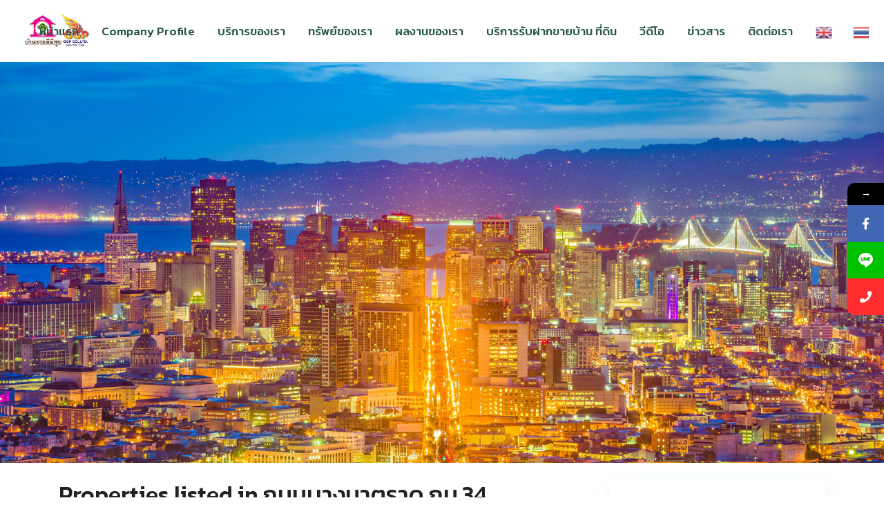

--- FILE ---
content_type: text/html; charset=UTF-8
request_url: https://www.ggp-property.com/property_area/%E0%B8%96%E0%B8%99%E0%B8%99%E0%B8%9A%E0%B8%B2%E0%B8%87%E0%B8%99%E0%B8%B2%E0%B8%95%E0%B8%A3%E0%B8%B2%E0%B8%94-%E0%B8%81%E0%B8%A1-34/
body_size: 86737
content:
<!DOCTYPE html>
<html lang="th">
<head>
<meta charset="UTF-8" />
<meta name="viewport" content="width=device-width, initial-scale=1,user-scalable=no">
<link rel="pingback" href="https://www.ggp-property.com/xmlrpc.php" />
<meta name="google-signin-client_id" content="13759604714-0t7p0dh546nvkefuvt58ojmj6dcr82ld.apps.googleusercontent.com">
<meta name="google-signin-scope" content="https://www.googleapis.com/auth/analytics.readonly">
	<link href="https://fonts.googleapis.com/css?family=Kanit" rel="stylesheet">
<meta name='robots' content='index, follow, max-image-preview:large, max-snippet:-1, max-video-preview:-1' />

<!-- Google Tag Manager for WordPress by gtm4wp.com -->
<script data-cfasync="false" data-pagespeed-no-defer>
	var gtm4wp_datalayer_name = "dataLayer";
	var dataLayer = dataLayer || [];
</script>
<!-- End Google Tag Manager for WordPress by gtm4wp.com -->
	<!-- This site is optimized with the Yoast SEO plugin v20.1 - https://yoast.com/wordpress/plugins/seo/ -->
	<title>ถนนบางนาตราด กม.34 Archives - ggp-property</title>
	<link rel="canonical" href="https://www.ggp-property.com/property_area/ถนนบางนาตราด-กม-34/" />
	<meta property="og:locale" content="th_TH" />
	<meta property="og:type" content="article" />
	<meta property="og:title" content="ถนนบางนาตราด กม.34 Archives - ggp-property" />
	<meta property="og:url" content="https://www.ggp-property.com/property_area/ถนนบางนาตราด-กม-34/" />
	<meta property="og:site_name" content="ggp-property" />
	<meta name="twitter:card" content="summary_large_image" />
	<script type="application/ld+json" class="yoast-schema-graph">{"@context":"https://schema.org","@graph":[{"@type":"CollectionPage","@id":"https://www.ggp-property.com/property_area/%e0%b8%96%e0%b8%99%e0%b8%99%e0%b8%9a%e0%b8%b2%e0%b8%87%e0%b8%99%e0%b8%b2%e0%b8%95%e0%b8%a3%e0%b8%b2%e0%b8%94-%e0%b8%81%e0%b8%a1-34/","url":"https://www.ggp-property.com/property_area/%e0%b8%96%e0%b8%99%e0%b8%99%e0%b8%9a%e0%b8%b2%e0%b8%87%e0%b8%99%e0%b8%b2%e0%b8%95%e0%b8%a3%e0%b8%b2%e0%b8%94-%e0%b8%81%e0%b8%a1-34/","name":"ถนนบางนาตราด กม.34 Archives - ggp-property","isPartOf":{"@id":"https://www.ggp-property.com/#website"},"breadcrumb":{"@id":"https://www.ggp-property.com/property_area/%e0%b8%96%e0%b8%99%e0%b8%99%e0%b8%9a%e0%b8%b2%e0%b8%87%e0%b8%99%e0%b8%b2%e0%b8%95%e0%b8%a3%e0%b8%b2%e0%b8%94-%e0%b8%81%e0%b8%a1-34/#breadcrumb"},"inLanguage":"th"},{"@type":"BreadcrumbList","@id":"https://www.ggp-property.com/property_area/%e0%b8%96%e0%b8%99%e0%b8%99%e0%b8%9a%e0%b8%b2%e0%b8%87%e0%b8%99%e0%b8%b2%e0%b8%95%e0%b8%a3%e0%b8%b2%e0%b8%94-%e0%b8%81%e0%b8%a1-34/#breadcrumb","itemListElement":[{"@type":"ListItem","position":1,"name":"Home","item":"https://www.ggp-property.com/"},{"@type":"ListItem","position":2,"name":"ถนนบางนาตราด กม.34"}]},{"@type":"WebSite","@id":"https://www.ggp-property.com/#website","url":"https://www.ggp-property.com/","name":"ggp-property","description":"รับฝากขาบบ้าน ที่ดิน อสังหาริมทรัพย์ทุกประเภท","potentialAction":[{"@type":"SearchAction","target":{"@type":"EntryPoint","urlTemplate":"https://www.ggp-property.com/?s={search_term_string}"},"query-input":"required name=search_term_string"}],"inLanguage":"th"}]}</script>
	<!-- / Yoast SEO plugin. -->


<link rel='dns-prefetch' href='//maps-api-ssl.google.com' />
<link rel='dns-prefetch' href='//www.googletagmanager.com' />
<link rel='dns-prefetch' href='//fonts.googleapis.com' />
<link rel="alternate" type="application/rss+xml" title="ggp-property &raquo; ฟีด" href="https://www.ggp-property.com/feed/" />
<link rel="alternate" type="application/rss+xml" title="ฟีด ggp-property &raquo; ถนนบางนาตราด กม.34 ย่าน" href="https://www.ggp-property.com/property_area/%e0%b8%96%e0%b8%99%e0%b8%99%e0%b8%9a%e0%b8%b2%e0%b8%87%e0%b8%99%e0%b8%b2%e0%b8%95%e0%b8%a3%e0%b8%b2%e0%b8%94-%e0%b8%81%e0%b8%a1-34/feed/" />
<script type="text/javascript">
window._wpemojiSettings = {"baseUrl":"https:\/\/s.w.org\/images\/core\/emoji\/14.0.0\/72x72\/","ext":".png","svgUrl":"https:\/\/s.w.org\/images\/core\/emoji\/14.0.0\/svg\/","svgExt":".svg","source":{"wpemoji":"https:\/\/www.ggp-property.com\/wp-includes\/js\/wp-emoji.js?ver=6.1.1","twemoji":"https:\/\/www.ggp-property.com\/wp-includes\/js\/twemoji.js?ver=6.1.1"}};
/**
 * @output wp-includes/js/wp-emoji-loader.js
 */

( function( window, document, settings ) {
	var src, ready, ii, tests;

	// Create a canvas element for testing native browser support of emoji.
	var canvas = document.createElement( 'canvas' );
	var context = canvas.getContext && canvas.getContext( '2d' );

	/**
	 * Checks if two sets of Emoji characters render the same visually.
	 *
	 * @since 4.9.0
	 *
	 * @private
	 *
	 * @param {number[]} set1 Set of Emoji character codes.
	 * @param {number[]} set2 Set of Emoji character codes.
	 *
	 * @return {boolean} True if the two sets render the same.
	 */
	function emojiSetsRenderIdentically( set1, set2 ) {
		var stringFromCharCode = String.fromCharCode;

		// Cleanup from previous test.
		context.clearRect( 0, 0, canvas.width, canvas.height );
		context.fillText( stringFromCharCode.apply( this, set1 ), 0, 0 );
		var rendered1 = canvas.toDataURL();

		// Cleanup from previous test.
		context.clearRect( 0, 0, canvas.width, canvas.height );
		context.fillText( stringFromCharCode.apply( this, set2 ), 0, 0 );
		var rendered2 = canvas.toDataURL();

		return rendered1 === rendered2;
	}

	/**
	 * Detects if the browser supports rendering emoji or flag emoji.
	 *
	 * Flag emoji are a single glyph made of two characters, so some browsers
	 * (notably, Firefox OS X) don't support them.
	 *
	 * @since 4.2.0
	 *
	 * @private
	 *
	 * @param {string} type Whether to test for support of "flag" or "emoji".
	 *
	 * @return {boolean} True if the browser can render emoji, false if it cannot.
	 */
	function browserSupportsEmoji( type ) {
		var isIdentical;

		if ( ! context || ! context.fillText ) {
			return false;
		}

		/*
		 * Chrome on OS X added native emoji rendering in M41. Unfortunately,
		 * it doesn't work when the font is bolder than 500 weight. So, we
		 * check for bold rendering support to avoid invisible emoji in Chrome.
		 */
		context.textBaseline = 'top';
		context.font = '600 32px Arial';

		switch ( type ) {
			case 'flag':
				/*
				 * Test for Transgender flag compatibility. This flag is shortlisted for the Emoji 13 spec,
				 * but has landed in Twemoji early, so we can add support for it, too.
				 *
				 * To test for support, we try to render it, and compare the rendering to how it would look if
				 * the browser doesn't render it correctly (white flag emoji + transgender symbol).
				 */
				isIdentical = emojiSetsRenderIdentically(
					[ 0x1F3F3, 0xFE0F, 0x200D, 0x26A7, 0xFE0F ],
					[ 0x1F3F3, 0xFE0F, 0x200B, 0x26A7, 0xFE0F ]
				);

				if ( isIdentical ) {
					return false;
				}

				/*
				 * Test for UN flag compatibility. This is the least supported of the letter locale flags,
				 * so gives us an easy test for full support.
				 *
				 * To test for support, we try to render it, and compare the rendering to how it would look if
				 * the browser doesn't render it correctly ([U] + [N]).
				 */
				isIdentical = emojiSetsRenderIdentically(
					[ 0xD83C, 0xDDFA, 0xD83C, 0xDDF3 ],
					[ 0xD83C, 0xDDFA, 0x200B, 0xD83C, 0xDDF3 ]
				);

				if ( isIdentical ) {
					return false;
				}

				/*
				 * Test for English flag compatibility. England is a country in the United Kingdom, it
				 * does not have a two letter locale code but rather an five letter sub-division code.
				 *
				 * To test for support, we try to render it, and compare the rendering to how it would look if
				 * the browser doesn't render it correctly (black flag emoji + [G] + [B] + [E] + [N] + [G]).
				 */
				isIdentical = emojiSetsRenderIdentically(
					[ 0xD83C, 0xDFF4, 0xDB40, 0xDC67, 0xDB40, 0xDC62, 0xDB40, 0xDC65, 0xDB40, 0xDC6E, 0xDB40, 0xDC67, 0xDB40, 0xDC7F ],
					[ 0xD83C, 0xDFF4, 0x200B, 0xDB40, 0xDC67, 0x200B, 0xDB40, 0xDC62, 0x200B, 0xDB40, 0xDC65, 0x200B, 0xDB40, 0xDC6E, 0x200B, 0xDB40, 0xDC67, 0x200B, 0xDB40, 0xDC7F ]
				);

				return ! isIdentical;
			case 'emoji':
				/*
				 * Why can't we be friends? Everyone can now shake hands in emoji, regardless of skin tone!
				 *
				 * To test for Emoji 14.0 support, try to render a new emoji: Handshake: Light Skin Tone, Dark Skin Tone.
				 *
				 * The Handshake: Light Skin Tone, Dark Skin Tone emoji is a ZWJ sequence combining 🫱 Rightwards Hand,
				 * 🏻 Light Skin Tone, a Zero Width Joiner, 🫲 Leftwards Hand, and 🏿 Dark Skin Tone.
				 *
				 * 0x1FAF1 == Rightwards Hand
				 * 0x1F3FB == Light Skin Tone
				 * 0x200D == Zero-Width Joiner (ZWJ) that links the code points for the new emoji or
				 * 0x200B == Zero-Width Space (ZWS) that is rendered for clients not supporting the new emoji.
				 * 0x1FAF2 == Leftwards Hand
				 * 0x1F3FF == Dark Skin Tone.
				 *
				 * When updating this test for future Emoji releases, ensure that individual emoji that make up the
				 * sequence come from older emoji standards.
				 */
				isIdentical = emojiSetsRenderIdentically(
					[0x1FAF1, 0x1F3FB, 0x200D, 0x1FAF2, 0x1F3FF],
					[0x1FAF1, 0x1F3FB, 0x200B, 0x1FAF2, 0x1F3FF]
				);

				return ! isIdentical;
		}

		return false;
	}

	/**
	 * Adds a script to the head of the document.
	 *
	 * @ignore
	 *
	 * @since 4.2.0
	 *
	 * @param {Object} src The url where the script is located.
	 * @return {void}
	 */
	function addScript( src ) {
		var script = document.createElement( 'script' );

		script.src = src;
		script.defer = script.type = 'text/javascript';
		document.getElementsByTagName( 'head' )[0].appendChild( script );
	}

	tests = Array( 'flag', 'emoji' );

	settings.supports = {
		everything: true,
		everythingExceptFlag: true
	};

	/*
	 * Tests the browser support for flag emojis and other emojis, and adjusts the
	 * support settings accordingly.
	 */
	for( ii = 0; ii < tests.length; ii++ ) {
		settings.supports[ tests[ ii ] ] = browserSupportsEmoji( tests[ ii ] );

		settings.supports.everything = settings.supports.everything && settings.supports[ tests[ ii ] ];

		if ( 'flag' !== tests[ ii ] ) {
			settings.supports.everythingExceptFlag = settings.supports.everythingExceptFlag && settings.supports[ tests[ ii ] ];
		}
	}

	settings.supports.everythingExceptFlag = settings.supports.everythingExceptFlag && ! settings.supports.flag;

	// Sets DOMReady to false and assigns a ready function to settings.
	settings.DOMReady = false;
	settings.readyCallback = function() {
		settings.DOMReady = true;
	};

	// When the browser can not render everything we need to load a polyfill.
	if ( ! settings.supports.everything ) {
		ready = function() {
			settings.readyCallback();
		};

		/*
		 * Cross-browser version of adding a dom ready event.
		 */
		if ( document.addEventListener ) {
			document.addEventListener( 'DOMContentLoaded', ready, false );
			window.addEventListener( 'load', ready, false );
		} else {
			window.attachEvent( 'onload', ready );
			document.attachEvent( 'onreadystatechange', function() {
				if ( 'complete' === document.readyState ) {
					settings.readyCallback();
				}
			} );
		}

		src = settings.source || {};

		if ( src.concatemoji ) {
			addScript( src.concatemoji );
		} else if ( src.wpemoji && src.twemoji ) {
			addScript( src.twemoji );
			addScript( src.wpemoji );
		}
	}

} )( window, document, window._wpemojiSettings );
</script>
<style type="text/css">
img.wp-smiley,
img.emoji {
	display: inline !important;
	border: none !important;
	box-shadow: none !important;
	height: 1em !important;
	width: 1em !important;
	margin: 0 0.07em !important;
	vertical-align: -0.1em !important;
	background: none !important;
	padding: 0 !important;
}
</style>
	<link rel='stylesheet' id='gtranslate-style-css' href='https://www.ggp-property.com/wp-content/plugins/gtranslate/gtranslate-style24.css?ver=6.1.1' type='text/css' media='all' />
<link rel='stylesheet' id='pt-cv-public-style-css' href='https://www.ggp-property.com/wp-content/plugins/content-views-query-and-display-post-page/public/assets/css/cv.css?ver=2.5.0.1' type='text/css' media='all' />
<link rel='stylesheet' id='residence_latest_items-cgb-style-css-css' href='https://www.ggp-property.com/wp-content/plugins/residence-gutenberg/dist/blocks.style.build.css?ver=6.1.1' type='text/css' media='all' />
<link rel='stylesheet' id='contact-form-7-css' href='https://www.ggp-property.com/wp-content/plugins/contact-form-7/includes/css/styles.css?ver=5.7.4' type='text/css' media='all' />
<link rel='stylesheet' id='exad-hf-style-css' href='https://www.ggp-property.com/wp-content/plugins/exclusive-addons-elementor-pro/assets/css/exad-header-footer.css?ver=1.4.6' type='text/css' media='all' />
<link rel='stylesheet' id='elementor-icons-css' href='https://www.ggp-property.com/wp-content/plugins/elementor/assets/lib/eicons/css/elementor-icons.css?ver=5.18.0' type='text/css' media='all' />
<link rel='stylesheet' id='elementor-frontend-css' href='https://www.ggp-property.com/wp-content/plugins/elementor/assets/css/frontend.css?ver=3.11.2' type='text/css' media='all' />
<link rel='stylesheet' id='swiper-css' href='https://www.ggp-property.com/wp-content/plugins/elementor/assets/lib/swiper/css/swiper.css?ver=5.3.6' type='text/css' media='all' />
<link rel='stylesheet' id='elementor-post-21-css' href='https://www.ggp-property.com/wp-content/uploads/elementor/css/post-21.css?ver=1677222507' type='text/css' media='all' />
<link rel='stylesheet' id='elementor-global-css' href='https://www.ggp-property.com/wp-content/uploads/elementor/css/global.css?ver=1677222508' type='text/css' media='all' />
<link rel='stylesheet' id='exad-pro-main-style-css' href='https://www.ggp-property.com/wp-content/plugins/exclusive-addons-elementor-pro/assets/css/exad-pro-styles.min.css?ver=6.1.1' type='text/css' media='all' />
<link rel='stylesheet' id='exad-slick-css' href='https://www.ggp-property.com/wp-content/plugins/exclusive-addons-for-elementor/assets/vendor/css/slick.min.css?ver=6.1.1' type='text/css' media='all' />
<link rel='stylesheet' id='exad-slick-theme-css' href='https://www.ggp-property.com/wp-content/plugins/exclusive-addons-for-elementor/assets/vendor/css/slick-theme.min.css?ver=6.1.1' type='text/css' media='all' />
<link rel='stylesheet' id='exad-image-hover-css' href='https://www.ggp-property.com/wp-content/plugins/exclusive-addons-for-elementor/assets/vendor/css/imagehover.css?ver=6.1.1' type='text/css' media='all' />
<link rel='stylesheet' id='exad-main-style-css' href='https://www.ggp-property.com/wp-content/plugins/exclusive-addons-for-elementor/assets/css/exad-styles.min.css?ver=6.1.1' type='text/css' media='all' />
<link rel='stylesheet' id='bootstrap.min-css' href='https://www.ggp-property.com/wp-content/themes/wpresidence/css/bootstrap.min.css?ver=4.0' type='text/css' media='all' />
<link rel='stylesheet' id='bootstrap-theme.min-css' href='https://www.ggp-property.com/wp-content/themes/wpresidence/css/bootstrap-theme.min.css?ver=4.0' type='text/css' media='all' />
<link rel='stylesheet' id='wpestate_style-css' href='https://www.ggp-property.com/wp-content/themes/wpresidence/style.css?ver=4.0' type='text/css' media='all' />
<style id='wpestate_style-inline-css' type='text/css'>

        body::after{
            position:absolute;
            width:0;
            height:0;
            overflow:hidden;
            z-index:-1; // hide images
            content:url();   // load images
            }
        }
</style>
<link rel='stylesheet' id='wpestate_media-css' href='https://www.ggp-property.com/wp-content/themes/wpresidence/css/my_media.css?ver=4.0' type='text/css' media='all' />
<link rel='stylesheet' id='wpestate-nunito-css' href='https://fonts.googleapis.com/css?family=Nunito+Sans%3A300%2C400%2C600%2C700%2C800%2C900&#038;subset=latin%2Clatin-ext&#038;ver=6.1.1' type='text/css' media='all' />
<link rel='stylesheet' id='font-awesome-5.min-css' href='https://www.ggp-property.com/wp-content/themes/wpresidence/css/fontawesome/css/all.css?ver=6.1.1' type='text/css' media='all' />
<link rel='stylesheet' id='fontello-css' href='https://www.ggp-property.com/wp-content/themes/wpresidence/css/fontello.min.css?ver=6.1.1' type='text/css' media='all' />
<link rel='stylesheet' id='jquery.ui.theme-css' href='https://www.ggp-property.com/wp-content/themes/wpresidence/css/jquery-ui.min.css?ver=6.1.1' type='text/css' media='all' />
<link rel='stylesheet' id='bsf-Defaults-css' href='https://www.ggp-property.com/wp-content/uploads/smile_fonts/Defaults/Defaults.css?ver=3.19.11' type='text/css' media='all' />
<link rel='stylesheet' id='redux-google-fonts-wpresidence_admin-css' href='https://fonts.googleapis.com/css?family=Kanit%3A100%2C200%2C300%2C400%2C500%2C600%2C700%2C800%2C900%2C100italic%2C200italic%2C300italic%2C400italic%2C500italic%2C600italic%2C700italic%2C800italic%2C900italic&#038;ver=1759482277' type='text/css' media='all' />
<link rel='stylesheet' id='sib-front-css-css' href='https://www.ggp-property.com/wp-content/plugins/mailin/css/mailin-front.css?ver=6.1.1' type='text/css' media='all' />
<link rel='stylesheet' id='mystickyelements-google-fonts-css' href='https://fonts.googleapis.com/css?family=Poppins%3A400%2C500%2C600%2C700&#038;ver=2.0.6' type='text/css' media='all' />
<link rel='stylesheet' id='font-awesome-css-css' href='https://www.ggp-property.com/wp-content/plugins/mystickyelements-pro/css/font-awesome.min.css?ver=2.0.6' type='text/css' media='all' />
<link rel='stylesheet' id='mystickyelements-front-css-css' href='https://www.ggp-property.com/wp-content/plugins/mystickyelements-pro/css/mystickyelements-front.css?ver=2.0.6' type='text/css' media='all' />
<link rel='stylesheet' id='google-fonts-1-css' href='https://fonts.googleapis.com/css?family=Roboto%3A100%2C100italic%2C200%2C200italic%2C300%2C300italic%2C400%2C400italic%2C500%2C500italic%2C600%2C600italic%2C700%2C700italic%2C800%2C800italic%2C900%2C900italic%7CRoboto+Slab%3A100%2C100italic%2C200%2C200italic%2C300%2C300italic%2C400%2C400italic%2C500%2C500italic%2C600%2C600italic%2C700%2C700italic%2C800%2C800italic%2C900%2C900italic&#038;display=auto&#038;ver=6.1.1' type='text/css' media='all' />
<link rel="preconnect" href="https://fonts.gstatic.com/" crossorigin><script type='text/javascript' src='https://www.ggp-property.com/wp-includes/js/jquery/jquery.js?ver=3.6.1' id='jquery-core-js'></script>
<script type='text/javascript' src='https://www.ggp-property.com/wp-includes/js/jquery/jquery-migrate.js?ver=3.3.2' id='jquery-migrate-js'></script>
<script type='text/javascript' src='https://www.ggp-property.com/wp-content/themes/wpresidence/js/modernizr.custom.62456.js?ver=4.0' id='modernizr.custom.62456-js'></script>

<!-- Google Analytics snippet added by Site Kit -->
<script type='text/javascript' src='https://www.googletagmanager.com/gtag/js?id=UA-230447968-1' id='google_gtagjs-js' async></script>
<script type='text/javascript' id='google_gtagjs-js-after'>
window.dataLayer = window.dataLayer || [];function gtag(){dataLayer.push(arguments);}
gtag('set', 'linker', {"domains":["www.ggp-property.com"]} );
gtag("js", new Date());
gtag("set", "developer_id.dZTNiMT", true);
gtag("config", "UA-230447968-1", {"anonymize_ip":true});
gtag("config", "G-H6CH1J5W4K");
</script>

<!-- End Google Analytics snippet added by Site Kit -->
<script type='text/javascript' id='sib-front-js-js-extra'>
/* <![CDATA[ */
var sibErrMsg = {"invalidMail":"Please fill out valid email address","requiredField":"Please fill out required fields","invalidDateFormat":"Please fill out valid date format","invalidSMSFormat":"Please fill out valid phone number"};
var ajax_sib_front_object = {"ajax_url":"https:\/\/www.ggp-property.com\/wp-admin\/admin-ajax.php","ajax_nonce":"54f82f6acc","flag_url":"https:\/\/www.ggp-property.com\/wp-content\/plugins\/mailin\/img\/flags\/"};
/* ]]> */
</script>
<script type='text/javascript' src='https://www.ggp-property.com/wp-content/plugins/mailin/js/mailin-front.js?ver=1677118563' id='sib-front-js-js'></script>
<link rel="https://api.w.org/" href="https://www.ggp-property.com/wp-json/" /><link rel="EditURI" type="application/rsd+xml" title="RSD" href="https://www.ggp-property.com/xmlrpc.php?rsd" />
<link rel="wlwmanifest" type="application/wlwmanifest+xml" href="https://www.ggp-property.com/wp-includes/wlwmanifest.xml" />
<meta name="generator" content="WordPress 6.1.1" />

<!-- This site is using AdRotate v5.11 to display their advertisements - https://ajdg.solutions/ -->
<!-- AdRotate CSS -->
<style type="text/css" media="screen">
	.g { margin:0px; padding:0px; overflow:hidden; line-height:1; zoom:1; }
	.g img { height:auto; }
	.g-col { position:relative; float:left; }
	.g-col:first-child { margin-left: 0; }
	.g-col:last-child { margin-right: 0; }
	@media only screen and (max-width: 480px) {
		.g-col, .g-dyn, .g-single { width:100%; margin-left:0; margin-right:0; }
	}
</style>
<!-- /AdRotate CSS -->

<meta name="generator" content="Site Kit by Google 1.80.0" /><!-- Google Tag Manager -->
<script>(function(w,d,s,l,i){w[l]=w[l]||[];w[l].push({'gtm.start':
new Date().getTime(),event:'gtm.js'});var f=d.getElementsByTagName(s)[0],
j=d.createElement(s),dl=l!='dataLayer'?'&l='+l:'';j.async=true;j.src=
'https://www.googletagmanager.com/gtm.js?id='+i+dl;f.parentNode.insertBefore(j,f);
})(window,document,'script','dataLayer','GTM-PXR5D3R');</script>
<!-- End Google Tag Manager --><meta name="description" content="" >
<!-- Google Tag Manager for WordPress by gtm4wp.com -->
<!-- GTM Container placement set to off -->
<script data-cfasync="false" data-pagespeed-no-defer>
	var dataLayer_content = {"pagePostType":false,"pagePostType2":"tax-","pageCategory":[]};
	dataLayer.push( dataLayer_content );
</script>
<script type="text/javascript">
	console.warn && console.warn("[GTM4WP] Google Tag Manager container code placement set to OFF !!!");
	console.warn && console.warn("[GTM4WP] Data layer codes are active but GTM container must be loaded using custom coding !!!");
</script>
<!-- End Google Tag Manager for WordPress by gtm4wp.com --><style type='text/css'>.control_tax_sh:hover,.mobile_agent_area_wrapper .agent_detail i,.places_type_2_listings_no,.search_wr_6.with_search_form_float .adv_search_tab_item.active:before,.payment-container .perpack,.return_woo_button,.user_loged .wpestream_cart_counter_header,.woocommerce #respond input#submit,.woocommerce a.button,.woocommerce button.button,.woocommerce input.button,.contact_close_button,#send_direct_bill,.carousel-indicators .active,.featured_property_type1 .featured_prop_price,.theme_slider_wrapper.theme_slider_2 .theme-slider-price,.submit_listing,.wpresidence_button.agency_contact_but,.developer_contact_button.wpresidence_button,.advanced_search_sidebar .filter_menu li:hover,.term_bar_item:hover:after,.term_bar_item.active_term:after,.schedule_meeting,.agent_unit_button:hover,.acc_google_maps,.unit_type3_details,#compare_close_modal,#compare_close,.adv_handler,.agency_taxonomy a:hover,.share_unit,.wpresidence_button.agency_contact_but,.developer_contact_button.wpresidence_button,.property_listing.property_unit_type1 .featured_div,.featured_property_type2 .featured_prop_price,.unread_mess,.woocommerce #respond input#submit.alt,.woocommerce a.button.alt,.woocommerce button.button.alt,.woocommerce input.button.alt,.slider-property-status,.wpestate_term_list span,.term_bar_item.active_term,.term_bar_item.active_term:hover,.wpestate_search_tab_align_center .adv_search_tab_item.active:before,.adv_search_tab_item.active,.wpestate_theme_slider_contact_agent,.carousel-control-theme-prev,.carousel-control-theme-next,button.slick-prev.slick-arrow,button.slick-next.slick-arrow,.wpestream_cart_counter_header_mobile,.wpestream_cart_counter_header,.filter_menu li:hover,.wp-block-search .wp-block-search__button{background-color: #fb3640;}.action_tag_wrapper,.ribbon-inside{background-color: #fb3640d9;}.header_transparent .customnav .header_phone svg, .header_transparent .customnav .submit_action svg,.customnav.header_type5 .submit_action svg,.submit_action svg,.header_transparent .customnav .submit_action svg,.agent_sidebar_mobile svg, .header_phone svg,.listing_detail svg, .property_features_svg_icon{fill: #fb3640;}#tab_prpg li{border-right: 1px solid #fb3640;}.submit_container #aaiu-uploader{border-color: #fb3640!important;}.comment-form #submit:hover,.shortcode_contact_form.sh_form_align_center #btn-cont-submit_sh:hover,.single-content input[type="submit"]:hover,.agent_contanct_form input[type="submit"]:hover,.wpresidence_button:hover{border-color: #fb3640;background-color: transparent;}.form-control:focus,.form-control.open {border-color: #fb36400f;}.page-template-front_property_submit #modal_login_wrapper .form-control:focus,.dropdown-menu,.form-control:focus,.form-control.open {box-shadow: inset 0 1px 1px rgb(0 0 0 / 8%), 0 0 8px #fb364030;-webkit-box-shadow: inset 0 1px 1px rgb(0 0 0 / 8%), 0 0 8px #fb364030;}.developer_taxonomy a:hover,.wpresidence_button.agency_contact_but,.developer_contact_button.wpresidence_button,.wpresidence_button,.comment-form #submit,.shortcode_contact_form.sh_form_align_center #btn-cont-submit_sh:hover,.menu_user_picture{border-color: #fb3640;}.share_unit:after {content: " ";border-top: 8px solid #fb3640;}blockquote{ border-left: 2px solid #fb3640;}.ui-widget-content{border: 1px solid #fb3640!important;;}.no_more_list{color:#fff!important;border: 1px solid #fb3640;}.mobile-trigger-user .menu_user_picture{border: 2px solid #fb3640;}.openstreet_price_marker_on_click_parent .wpestate_marker:before, .wpestate_marker.openstreet_price_marker_on_click:before,.wpestate_marker.openstreet_price_marker:hover:before,.hover_z_pin:before{border-top: 6px solid #fb3640!important;}form.woocommerce-checkout{border-top: 3px solid #fb3640;}.woocommerce-error,.woocommerce-info,.woocommerce-message {border-top-color: #fb3640;}.openstreet_price_marker_on_click_parent .wpestate_marker, .wpestate_marker.openstreet_price_marker_on_click,.wpestate_marker.openstreet_price_marker:hover,.hover_z_pin,.pagination > .active > a,.pagination > .active > span,.pagination > .active > a:hover,.pagination > .active > span:hover,.pagination > .active > a:focus,.pagination > .active > span:focus,.developer_taxonomy a:hover,.lighbox-image-close-floor,.lighbox-image-close,.results_header,.ll-skin-melon td .ui-state-active,.ll-skin-melon td .ui-state-hover,.arrow_class_top button.slick-prev.slick-arrow,.arrow_class_top button.slick-next.slick-arrow,#adv-search-header-3,#tab_prpg>ul,.wpcf7-form input[type="submit"],.adv_results_wrapper #advanced_submit_2,.wpb_btn-info,#slider_enable_map:hover,#slider_enable_street:hover,#slider_enable_slider:hover,#colophon .social_sidebar_internal a:hover,#primary .social_sidebar_internal a:hover,.ui-widget-header,.slider_control_left,.slider_control_right,#slider_enable_slider.slideron,#slider_enable_street.slideron,#slider_enable_map.slideron,#primary .social_sidebar_internal a:hover,#adv-search-header-mobile,#adv-search-header-1,.featured_second_line,.wpb_btn-info,.ui-menu .ui-state-focus{background-color: #fb3640!important;}.single-content input[type="submit"],.agent_contanct_form input[type="submit"],.comment-form #submit,.wpresidence_button{background-color: #fb3640;}.tax_active{background-image: none!important;background: #fb3640!important;}.agent_unit_button:hover{background-image: linear-gradient(to right, #fb3640 50%, #fff 50%);}.agent_unit_button:hover{background-image: -webkit-gradient(linear, left top, right top, color-stop(50%, #fb3640 ), color-stop(50%, #fff));}.agent_unit_button:hover{color:#ffffff!important;}.wpresidence_button,.comment-form #submit{background-image:linear-gradient(to right, transparent 50%, #fb3640 50%);}.wpresidence_button,.comment-form #submit{background-image: -webkit-gradient(linear, left top, right top, color-stop(50%, transparent), color-stop(50%,#fb3640 ));}.wpresidence_button_inverse {color: #fb3640;background-color: #ffffff;background-image: -webkit-gradient(linear, left top, right top, color-stop(50%, #fb3640), color-stop(50%, #ffffff));background-image: linear-gradient(to right, #fb3640 50%, #ffffff 50%);}.wpresidence_button.wpresidence_button_inverse:hover{color:#ffffff!important;}.propery_price4_grid .price_label,.property_address_type1_wrapper .fas,.listing_detail svg,.property_features_svg_icon,#google_developer_location:hover,.newsletter_input:hover,.property_listing.property_unit_type2 .featured_div:before,.form-control.open .sidebar_filter_menu,#advanced_submit_shorcode:hover,.acc_google_maps:hover,.wpresidence_button:hover,.twitter_wrapper,.slider_control_right:hover,.slider_control_left:hover,.comment-form #submit:hover,.wpb_btn-info:hover,#advanced_submit_2:hover,.submit_action:hover,.unit_type3_details:hover,.directory_slider #property_size,.directory_slider #property_lot_size,.directory_slider #property_rooms,.directory_slider #property_bedrooms,.directory_slider #property_bathrooms,.header_5_widget_icon,input[type="checkbox"]:checked:before,.testimonial-slider-container .slick-prev.slick-arrow:hover, .testimonial-slider-container .slick-next.slick-arrow:hover,.testimonial-slider-container .slick-dots li.slick-active button:before,.slider_container .slick-dots li button::before,.slider_container .slick-dots li.slick-active button:before,.single-content p a:hover,.agent_unit_social a:hover,.featured_prop_price .price_label,.featured_prop_price .price_label_before,.compare_item_head .property_price,#grid_view:hover,#list_view:hover,#primary a:hover,.front_plan_row:hover,.adv_extended_options_text,.slider-content h3 a:hover,.agent_unit_social_single a:hover ,.adv_extended_options_text:hover ,.breadcrumb a:hover , .property-panel h4:hover,.featured_article:hover .featured_article_right,#contactinfobox,.featured_property:hover h2 a,.blog_unit:hover h3 a,.blog_unit_meta .read_more:hover,.blog_unit_meta a:hover,.agent_unit:hover h4 a,.listing_filter_select.open .filter_menu_trigger,.wpestate_accordion_tab .ui-state-active a,.wpestate_accordion_tab .ui-state-active a:link,.wpestate_accordion_tab .ui-state-active a:visited,.theme-slider-price, .agent_unit:hover h4 a,.meta-info a:hover,.widget_latest_price,#colophon a:hover, #colophon li a:hover,.price_area, .property_listing:hover h4 a,a:hover, a:focus, .top_bar .social_sidebar_internal a:hover,.featured_prop_price,.user_menu,.user_loged i,#access .current-menu-item >a, #access .current-menu-parent>a, #access .current-menu-ancestor>a,#access .menu li:hover>a:active, #access .menu li:hover>a:focus,.social-wrapper a:hover i,.agency_unit_wrapper .social-wrapper a i:hover,.property_ratings i,.listing-review .property_ratings i,.term_bar_item:hover,.agency_social i:hover,.inforoom_unit_type4 span,.infobath_unit_type4 span,.infosize_unit_type4 span,.propery_price4_grid,.pagination>li>a,.pagination>li>span,.wpestate_estate_property_details_section i.fa-check, #tab_prpg i.fa-check,.property-panel i.fa-check,.single-estate_agent .developer_taxonomy a,.starselected_click, .starselected,.icon-fav-off:hover,.icon-fav-on,.page-template-front_property_submit .navigation_container a.active,.property_listing.property_unit_type3 .icon-fav.icon-fav-on:before,#infobox_title:hover, .info_details a:hover,.company_headline a:hover i,.header_type5 #access .sub-menu .current-menu-item >a,.empty_star:hover:before,.property_listing.property_unit_type4 .compare-action:hover,.property_listing.property_unit_type4 .icon-fav-on,.property_listing.property_unit_type4 .share_list:hover,.property_listing.property_unit_type2 .share_list:hover,.compare-action:hover,.property_listing.property_unit_type2 .compare-action:hover,.propery_price4_grid span,.wpresidence_slider_price,.sections__nav-item,.section_price,.showcoupon, .listing_unit_price_wrapper, .form-control.open .filter_menu_trigger, .blog2v:hover h4 a, .prop_social .share_unit a:hover, .prop_social .share_unit a:hover:after, #add_favorites.isfavorite, #add_favorites.isfavorite i, .pack-price_sh, .property_slider2_wrapper a:hover h2, .agent_contanct_form_sidebar .agent_position{color: #fb3640;}.header_type5 #access .current-menu-item >a,.header_type5 #access .current-menu-parent>a,.header_type5 #access .current-menu-ancestor>a{color: #fff!important;}.social_email:hover,.share_facebook:hover,#print_page:hover, .prop_social a:hover i,.share_tweet:hover,.agent_unit_button,#amount_wd, #amount,#amount_mobile,#amount_sh,.mobile-trigger-user:hover i, .mobile-trigger:hover i,.mobilemenu-close-user:hover, .mobilemenu-close:hover,.header_type5 #access .sub-menu .current-menu-item >a,.customnav.header_type5 #access .current-menu-ancestor>a,.icon-fav-on,.property_listing.property_unit_type3 .icon-fav.icon-fav-on:before,.property_listing.property_unit_type3 .share_list:hover:before,.property_listing.property_unit_type3 .compare-action:hover:before,.agency_socialpage_wrapper i:hover,.advanced_search_sidebar #amount_wd,.section_price,.sections__nav-item,.icon_selected{color: #fb3640!important;}.featured_article_title{border-top: 3px solid #fb3640!important;}.carousel-indicators .active,.featured_agent_listings.wpresidence_button,.agent_unit_button,.adv_search_tab_item.active,.scrollon,.single-estate_agent .developer_taxonomy a{border: 1px solid #fb3640;}#tab_prpg li{border-right: 1px solid #ffffff;}.testimonial-slider-container .slick-dots li button::before { color: #fb3640;}.testimonial-slider-container .slick-dots li.slick-active button:before {opacity: .75;color: #fb3640 !important;}.submit_listing{border-color: #fb3640;background-image: -webkit-gradient(linear, left top, right top, color-stop(50%, transparent), color-stop(50%, #fb3640));background-image: linear-gradient(to right, transparent 50%, #fb3640 50%);}a.submit_listing:hover {color: #fb3640;border-color: #fb3640;}.info_details .infocur,.info_details .prop_pricex,.propery_price4_grid span,.subunit_price,.featured_property.featured_property_type3 .featured_secondline .featured_prop_price,.featured_property.featured_property_type3 .featured_secondline .featured_prop_price .price_label,.preview_details,.preview_details .infocur,.radius_wrap:after,.unit_details_x:hover,.property_slider2_info_price,.featured_prop_type5 .featured_article_label{color: #000000;}.unit_details_x:hover{background:transparent;}.developer_taxonomy a,.unit_details_x a,.unit_details_x,.unit_details_x:hover,.adv_search_tab_item{border: 1px solid #000000;}.wpresidence_button.developer_contact_button:hover,.wpresidence_button.agency_contact_but:hover{ border: 1px solid #000000!important;}.wpresidence_button.developer_contact_button:hover,.wpresidence_button.agency_contact_but:hover{background-color: #000000!important;}.unit_details_x a,.unit_details_x{background-image: -webkit-gradient(linear, left top, right top, color-stop(50%, transparent), color-stop(50%, #000000));background-image: linear-gradient(to right, transparent 50%, #000000 50%);} .page-template-user_dashboard_add .wpresidence_button:hover{color:white;}.developer_taxonomy a,.agent_card_my_listings,.agency_taxonomy a,.unit_details_x,.col-md-4 > .agent_unit .agent_card_my_listings,.agent_card_my_listings,.menu_label,.adv_search_tab_item{background-color: #000000;}.property_title_label,.featured_div{background-color: #000000d9;}body,.wide {background-color: #ffffff;} .content_wrapper,.agency_contact_class{ background-color: #ffffff;} .featured_article_righ, .featured_article_secondline,.property_location .inforoom, .property_location .infobath , .agent_meta , .blog_unit_meta a, .property_location .infosize,.sale_line , .meta-info a, .breadcrumb > li + li:before, .blog_unit_meta,.meta-info,.breadcrumb a,.wpestate_dashboard_list_header .btn-group .dropdown-toggle{color: #a4a4a4;}.form-control::placeholder,input::placeholder,.page-template-front_property_submit select,#schedule_hour,#agent_comment.form-control,#new_user_type,#new_user_type_mobile{color: #a4a4a4!important;}.customnav.header_type5 #access .menu-main-menu-container>ul>li:hover>a,.header_type5 #access .menu-main-menu-container>ul>li:hover>a,#access .menu li:hover>a,.header_type3_menu_sidebar #access .menu li:hover>a,.header_type3_menu_sidebar #access .menu li:hover>a:active,.header_type3_menu_sidebar #access .menu li:hover>a:focus,.customnav #access ul.menu >li>a:hover,#access ul.menu >li>a:hover,.hover_type_3 #access .menu > li:hover>a,.hover_type_4 #access .menu > li:hover>a,.hover_type_6 #access .menu > li:hover>a,.header_type5 #access .menu li:hover>a,.header_type5 #access .menu li:hover>a:active,.header_type5 #access .menu li:hover>a:focus,.customnav.header_type5 #access .menu li:hover>a,.customnav.header_type5 #access .menu li:hover>a:active,.customnav.header_type5 #access .menu li:hover>a:focus,.header5_bottom_row_wrapper #access .sub-menu .current-menu-item >a,#access ul.menu .current-menu-item >a{color: #fb3640;}.hover_type_5 #access .menu > li:hover>a {border-bottom: 3px solid #fb3640;}.hover_type_6 #access .menu > li:hover>a {border: 2px solid #fb3640;}.hover_type_2 #access .menu > li:hover>a:before {border-top: 3px solid #fb3640;}.customnav.header_type5 #access .menu li:hover>a{ color: #fb3640!important;}.header_transparent .customnav #access ul.menu >li>a:hover,.header_transparent #access ul.menu >li>a:hover,.header_transparent .hover_type_3 #access .menu > li:hover>a,.header_transparent .hover_type_4 #access .menu > li:hover>a,.header_transparent .hover_type_6 #access .menu > li:hover>a,.header_transparent .customnav #access .menu > li:hover a{color: #fb3640;}.header_transparent .hover_type_5 #access .menu > li:hover>a {border-bottom: 3px solid #fb3640;}.header_transparent .hover_type_6 #access .menu > li:hover>a {border: 2px solid #fb3640;}.header_transparent .hover_type_2 #access .menu > li:hover>a:before {border-top: 3px solid #fb3640;}.header_transparent .header_phone a:hover,.header_transparent #access ul.menu >li>a:hover,.header_transparent .hover_type_3 #access .menu > li:hover>a,.header_transparent .hover_type_3 #access ul.menu >li>a:hover{color: #fb3640!important;}.header_transparent .submit_action svg:hover{fill: #fb3640;} .alalx223, .header_type3_menu_sidebar .menu > li:hover,.hover_type_3 #access .menu > li:hover>a,.hover_type_4 #access .menu > li:hover>a {background: #fb3640!important;}#user_menu_open > li > a:hover,#user_menu_open > li > a:focus,.sub-menu li:hover, #access .menu li:hover>a,#access .menu li:hover>a:active,#access .menu li:hover>a:focus{background-color: #285747;}.customnav.header_type5 #access .menu .with-megamenu .sub-menu li:hover>a,.customnav.header_type5 #access .menu .with-megamenu .sub-menu li:hover>a:active,.customnav.header_type5 #access .menu .with-megamenu .sub-menu li:hover>a:focus,.header_type5 #access .menu .with-megamenu .sub-menu li:hover>a,.header_type5 #access .menu .sub-menu .with-megamenu li:hover>a:active,.header_type5 #access .menu .sub-menu .with-megamenu li:hover>a:focus,#access .with-megamenu .sub-menu li:hover>a,#access .with-megamenu .sub-menu li:hover>a:active,#access .with-megamenu .sub-menu li:hover>a:focus,.menu_user_tools{color: #285747;}.menu_user_picture {border: 1px solid #285747;}#access .menu ul li:hover>a,#access .sub-menu li:hover>a,#access .sub-menu li:hover>a:active,#access .sub-menu li:hover>a:focus,.header5_bottom_row_wrapper #access .sub-menu .current-menu-item >a,.customnav.header_type5 #access .menu .sub-menu li:hover>a,.customnav.header_type5 #access .menu .sub-menu li:hover>a:active,.customnav.header_type5 #access .menu .sub-menu li:hover>a:focus,.header_type5 #access .menu .sub-menu li:hover>a,.header_type5 #access .menu .sub-menu li:hover>a:active,.header_type5 #access .menu .sub-menu li:hover>a:focus,#user_menu_open > li > a:hover,#user_menu_open > li > a:focus{color: #ffffff;}.header_transparent .customnav #access .sub-menu li:hover>a,.customnav.header_type5 #access .menu .sub-menu li:hover>a{color: #ffffff!important;}#access a,#access ul ul a,#access ul ul li.wpestate_megamenu_col_1,#access ul ul li.wpestate_megamenu_col_2,#access ul ul li.wpestate_megamenu_col_3,#access ul ul li.wpestate_megamenu_col_4,#access ul ul li.wpestate_megamenu_col_5,#access ul ul li.wpestate_megamenu_col_6,#access ul ul li.wpestate_megamenu_col_1 a,#access ul ul li.wpestate_megamenu_col_2 a,#access ul ul li.wpestate_megamenu_col_3 a,#access ul ul li.wpestate_megamenu_col_4 a,#access ul ul li.wpestate_megamenu_col_5 a,#access ul ul li.wpestate_megamenu_col_6 a,#access ul ul li.wpestate_megamenu_col_1 a.menu-item-link,#access ul ul li.wpestate_megamenu_col_2 a.menu-item-link,#access ul ul li.wpestate_megamenu_col_3 a.menu-item-link,#access ul ul li.wpestate_megamenu_col_4 a.menu-item-link,#access ul ul li.wpestate_megamenu_col_5 a.menu-item-link,#access ul ul li.wpestate_megamenu_col_6 a.menu-item-link,.header_type5 #access .sub-menu a{ color:#285747;} #access .with-megamenu .megamenu-title a, #access ul ul li.wpestate_megamenu_col_1 .megamenu-title:hover a, #access ul ul li.wpestate_megamenu_col_2 .megamenu-title:hover a, #access ul ul li.wpestate_megamenu_col_3 .megamenu-title:hover a, #access ul ul li.wpestate_megamenu_col_4 .megamenu-title:hover a, #access ul ul li.wpestate_megamenu_col_5 .megamenu-title:hover a, #access ul ul li.wpestate_megamenu_col_6 .megamenu-title:hover a, #access .current-menu-item >a, #access .current-menu-parent>a, #access .current-menu-ancestor>a{color: #285747;}.header_transparent .customnav #access .sub-menu li a{color: #285747!important;}#colophon, #colophon a, #colophon li a, #colophon .widget_latest_price {color: #ffffff;}#colophon .widget-title-footer{ color: #ffffff;}.sub_footer, .subfooter_menu a, .subfooter_menu li a {color: #ffffff!important;}#advanced_submit_3, .adv-search-1 .wpresidence_button, .adv_handler{background-color:#285747;}#advanced_submit_3, .adv-search-1 .wpresidence_button, .adv_handler{border-color:#285747;}#advanced_submit_3, .adv-search-1 .wpresidence_button, .adv_handler{background-image:linear-gradient(to right, transparent 50%, #285747 50%);}#advanced_submit_3, .adv-search-1 .wpresidence_button, .adv_handler{background-image: -webkit-gradient(linear, left top, right top, color-stop(50%, transparent), color-stop(50%,#285747 ));}.form-control.open .filter_menu_trigger{color:#ffffff;}.with_search_form_float #advanced_submit_2:hover,.with_search_form_float #advanced_submit_3:hover, .with_search_form_float .adv-search-1 .wpresidence_button, .adv_handler:hover,.with_search_form_float .wpresidence_button.advanced_submit_4:hover{color: #fff;}.submit_container #aaiu-uploader:hover,.row_user_dashboard .wpresidence_button:hover,.with_search_form_float #advanced_submit_3:hover, .with_search_form_float .adv-search-1 .wpresidence_button:hover,.with_search_form_float .wpresidence_button.advanced_submit_4:hover{background-color: #285747!important;border-color: #285747!important;}.wpestate_dashboard_content_wrapper .wpresidence_button:hover{background-color: #285747!important;}.woo_pay_submit:hover, .woo_pay:hover,.wpestate_crm_lead_actions .btn-group>.btn:active, .wpestate_crm_lead_actions .btn-group>.btn:focus, .wpestate_crm_lead_actions .btn-group>.btn:hover,.wpestate_crm_lead_actions .btn-default:focus, .wpestate_crm_lead_actions .btn-default:hover,.wpresidence_button.mess_send_reply_button:hover,.wpresidence_button.mess_send_reply_button2:hover,#floor_submit:hover,#register_agent:hover,#update_profile_agency:hover,#update_profile_developer:hover,.wpresidence_success:hover,#update_profile:hover,#search_form_submit_1:hover,.view_public_profile:hover,#google_developer_location:hover,.wpresidence_button.add_custom_parameter:hover,.wpresidence_button.remove_parameter_button:hover,.wpresidence_button.view_public_profile:hover,.property_dashboard_action .btn-default:hover,.property_dashboard_action .btn-group.open .dropdown-toggle.active,.property_dashboard_action .btn-group.open .dropdown-toggle:focus,.property_dashboard_action .btn-group.open .dropdown-toggle:hover,.property_dashboard_action .btn-group.open .dropdown-toggle:active,.property_dashboard_action .btn-group.open .dropdown-toggle,.carousel-control-theme-prev:hover,.carousel-control-theme-next:hover,.wpestate_theme_slider_contact_agent:hover,.slider_container button:hover,.page-template-user_dashboard_add .wpresidence_button:hover,#change_pass:hover,#register_agent:hover,#update_profile_agency:hover,#update_profile_developer:hover,.wpresidence_success:hover,#update_profile:hover,#search_form_submit_1:hover,.view_public_profile:hover,#google_developer_location:hover,#delete_profile:hover,#aaiu-uploader:hover,.wpresidence_button.add_custom_parameter:hover,.wpresidence_button.remove_parameter_button:hover,.wpresidence_button.view_public_profile:hover{background-color: #285747;}.wpestate_dashboard_content_wrapper .wpresidence_button:hover,.wpresidence_button.mess_send_reply_button:hover,.wpresidence_button.mess_send_reply_button2:hover,#floor_submit:hover,#register_agent:hover,#update_profile_agency:hover,#update_profile_developer:hover,.wpresidence_success:hover,#update_profile:hover,#search_form_submit_1:hover,.view_public_profile:hover,#google_developer_location:hover,#delete_profile:hover,#aaiu-uploader:hover,.wpresidence_button.add_custom_parameter:hover,.wpresidence_button.remove_parameter_button:hover,.wpresidence_button.view_public_profile:hover,.property_dashboard_action .btn-default:hover,.property_dashboard_action .btn-group.open .dropdown-toggle.active,.property_dashboard_action .btn-group.open .dropdown-toggle:focus,.property_dashboard_action .btn-group.open .dropdown-toggle:hover,.property_dashboard_action .btn-group.open .dropdown-toggle:active,.property_dashboard_action .btn-group.open .dropdown-toggle{border-color: #285747;}.acc_google_maps:hover,.schedule_meeting:hover,.twitter_wrapper,.slider_control_right:hover,.slider_control_left:hover,.wpb_btn-info:hover,.unit_type3_details:hover{background-color: #285747!important;}.wpestate_crm_lead_actions .btn-group>.btn:active, .wpestate_crm_lead_actions .btn-group>.btn:focus, .wpestate_crm_lead_actions .btn-group>.btn:hover,.wpestate_crm_lead_actions .btn-default:focus, .wpestate_crm_lead_actions .btn-default:hover,.header5_bottom_row_wrapper .submit_listing:hover {border: 2px solid #285747!important;}.no_more_list:hover{background-color: #fff!important;border: 1px solid #285747;color:#285747!important;}.icon_selected,.featured_prop_label{color: #285747!important;}.page-template-user_dashboard_add .wpresidence_button:hover,#change_pass:hover,#register_agent:hover,#update_profile_agency:hover,#update_profile_developer:hover,.wpresidence_success:hover,#update_profile:hover,#search_form_submit_1:hover,.view_public_profile:hover,#google_developer_location:hover,#delete_profile:hover,.wpresidence_button.add_custom_parameter:hover,.wpresidence_button.remove_parameter_button:hover,.wpresidence_button.view_public_profile:hover{border: 1px solid #285747;}.header_transparent a.submit_listing:hover{border-color: #285747;background-image: -webkit-gradient(linear, left top, right top, color-stop(50%, #285747), color-stop(50%, #fb3640));background-image: linear-gradient(to right, #285747 50%, #fb3640 50%);}#search_wrapper_color {background-color: #fbf6f4;}/*.home .main_wrapper {*//*margin-bottom: 325px!important;*//*}*/.wpestate_marker.sales {background-color: #009caf;}.wpestate_marker.sales:before {border-top: 6px solid #009caf;}.adv-search-1 .form-control{color: #A4A4A4;}.adv_search_slider label {color: #A4A4A4;}.copyright {font-size: 14px;margin-left: 45px;float: left;line-height: 60px;font-weight: 500;}#tab_prpg .nav-tabs > li > a{ font-weight: 400;}#tab_prpg li a:hover {background-color: #349373;}.nav-tabs>li.active>a, .nav-tabs>li.active>a:focus, .nav-tabs>li.active>a:hover { background-color: #349373;}#tab_prpg .active>a {color: #ffffff;}h1,h1 a{font-family:Kanit;}h1,h1 a,.entry-title, .heading_over_video, .heading_over_image, .entry-prop{font-weight:500;}h2,h2 a{font-family:Kanit;}h3,h3 a{font-family:Kanit;}h4,h4 a{font-family:Kanit;}h5,h5 a{font-family:Kanit;}h6,h6 a{font-family:Kanit;}body,p{font-family:Kanit;}#access a,#access ul ul a,#user_menu_u{font-family:Kanit;}.submit_listing,#access a,#user_menu_u{font-size:17px;}.submit_listing,.header_phone,#access a,#user_menu_u{font-weight:500;}.adv3-holder{background-color: #ffffffa8;} #search_wrapper.with_search_form_float #search_wrapper_color{background-color: #ffffff;}#search_wrapper {background:transparent;}.search_wr_5 h3,#search_wrapper.with_search_form_float,#search_wrapper.with_search_form_float #amount,#search_wrapper.with_search_form_float .adv_extended_options_text i,#search_wrapper.with_search_form_float .adv_extended_options_text,#search_wrapper.with_search_form_float .extended_search_checker label,#search_wrapper.with_search_form_float .adv_search_slider label,#search_wrapper.with_search_form_float .adv_extended_options_text{color: #3d3d3d;}#search_wrapper.with_search_form_float #search_wrapper #amount,#search_wrapper.with_search_form_float .adv_search_slider #amount,#search_wrapper.with_search_form_float .adv6-holder .adv_search_slider p label,#search_wrapper.with_search_form_float .adv6-holder .adv_search_slider p span,#search_wrapper.with_search_form_float #amount_wd {color: #3d3d3d!important;}#primary .widget-container.featured_sidebar{padding:0px;}</style><meta name="generator" content="Elementor 3.11.2; features: e_dom_optimization, e_optimized_assets_loading, e_optimized_css_loading, a11y_improvements, additional_custom_breakpoints; settings: css_print_method-external, google_font-enabled, font_display-auto">
<meta name="generator" content="Powered by WPBakery Page Builder - drag and drop page builder for WordPress."/>

<!-- Google Tag Manager snippet added by Site Kit -->
<script type="text/javascript">
			( function( w, d, s, l, i ) {
				w[l] = w[l] || [];
				w[l].push( {'gtm.start': new Date().getTime(), event: 'gtm.js'} );
				var f = d.getElementsByTagName( s )[0],
					j = d.createElement( s ), dl = l != 'dataLayer' ? '&l=' + l : '';
				j.async = true;
				j.src = 'https://www.googletagmanager.com/gtm.js?id=' + i + dl;
				f.parentNode.insertBefore( j, f );
			} )( window, document, 'script', 'dataLayer', 'GTM-5GJKH5K' );
			
</script>

<!-- End Google Tag Manager snippet added by Site Kit -->
<meta name="generator" content="Powered by Slider Revolution 6.5.9 - responsive, Mobile-Friendly Slider Plugin for WordPress with comfortable drag and drop interface." />
<link rel="icon" href="https://www.ggp-property.com/wp-content/uploads/2021/11/logo_20210907-36x36.png" sizes="32x32" />
<link rel="icon" href="https://www.ggp-property.com/wp-content/uploads/2021/11/logo_20210907.png" sizes="192x192" />
<link rel="apple-touch-icon" href="https://www.ggp-property.com/wp-content/uploads/2021/11/logo_20210907.png" />
<meta name="msapplication-TileImage" content="https://www.ggp-property.com/wp-content/uploads/2021/11/logo_20210907.png" />
<script type="text/javascript">function setREVStartSize(e){
			//window.requestAnimationFrame(function() {				 
				window.RSIW = window.RSIW===undefined ? window.innerWidth : window.RSIW;	
				window.RSIH = window.RSIH===undefined ? window.innerHeight : window.RSIH;	
				try {								
					var pw = document.getElementById(e.c).parentNode.offsetWidth,
						newh;
					pw = pw===0 || isNaN(pw) ? window.RSIW : pw;
					e.tabw = e.tabw===undefined ? 0 : parseInt(e.tabw);
					e.thumbw = e.thumbw===undefined ? 0 : parseInt(e.thumbw);
					e.tabh = e.tabh===undefined ? 0 : parseInt(e.tabh);
					e.thumbh = e.thumbh===undefined ? 0 : parseInt(e.thumbh);
					e.tabhide = e.tabhide===undefined ? 0 : parseInt(e.tabhide);
					e.thumbhide = e.thumbhide===undefined ? 0 : parseInt(e.thumbhide);
					e.mh = e.mh===undefined || e.mh=="" || e.mh==="auto" ? 0 : parseInt(e.mh,0);		
					if(e.layout==="fullscreen" || e.l==="fullscreen") 						
						newh = Math.max(e.mh,window.RSIH);					
					else{					
						e.gw = Array.isArray(e.gw) ? e.gw : [e.gw];
						for (var i in e.rl) if (e.gw[i]===undefined || e.gw[i]===0) e.gw[i] = e.gw[i-1];					
						e.gh = e.el===undefined || e.el==="" || (Array.isArray(e.el) && e.el.length==0)? e.gh : e.el;
						e.gh = Array.isArray(e.gh) ? e.gh : [e.gh];
						for (var i in e.rl) if (e.gh[i]===undefined || e.gh[i]===0) e.gh[i] = e.gh[i-1];
											
						var nl = new Array(e.rl.length),
							ix = 0,						
							sl;					
						e.tabw = e.tabhide>=pw ? 0 : e.tabw;
						e.thumbw = e.thumbhide>=pw ? 0 : e.thumbw;
						e.tabh = e.tabhide>=pw ? 0 : e.tabh;
						e.thumbh = e.thumbhide>=pw ? 0 : e.thumbh;					
						for (var i in e.rl) nl[i] = e.rl[i]<window.RSIW ? 0 : e.rl[i];
						sl = nl[0];									
						for (var i in nl) if (sl>nl[i] && nl[i]>0) { sl = nl[i]; ix=i;}															
						var m = pw>(e.gw[ix]+e.tabw+e.thumbw) ? 1 : (pw-(e.tabw+e.thumbw)) / (e.gw[ix]);					
						newh =  (e.gh[ix] * m) + (e.tabh + e.thumbh);
					}
					var el = document.getElementById(e.c);
					if (el!==null && el) el.style.height = newh+"px";					
					el = document.getElementById(e.c+"_wrapper");
					if (el!==null && el) {
						el.style.height = newh+"px";
						el.style.display = "block";
					}
				} catch(e){
					console.log("Failure at Presize of Slider:" + e)
				}					   
			//});
		  };</script>
		<style type="text/css" id="wp-custom-css">
			body, html, a, p, span, ul, li, h1, h2,h3,h4,h5,h6 {
  font-family: Kanit!important; 
}
#adv-search-header-1{
	display:none;
}
.has_header_type1 .header_media {

    margin-bottom: 0px !important;
}
#search_wrapper_color {
    background-color: #ededee;
}
#advanced_submit_2:hover {
	background-color: #285747;}
.listing_filters_head{
	display:none;
}
.wpresidence_button:hover, #advanced_submit_2:hover{
	color:#FFFFFF;
}
#adv_extended_options_text_adv{
	color:#FB3640;
}
.has_header_type1 .header_media {
    padding-top: 90px;
    margin-bottom: 40px;
}
.control_tax_wrapper{
	display:none;
}
.login-links{
	display:none!important;
}
.login_modal_control{
	display:none!important;
}
.saved_search_wrapper{
	display:none;
}
.social-facebook:before{
	content:'';
}
.contact-box {
	display:none;
}
.header5_bottom_row_wrapper {

    background: #983695;
}
.mobile_header {
    background-color: #ffffff;
}
.mobile_header i {
	color: #fb3640!important;
}

@media only screen and (max-width: 1140px){
	.header_type1.header_center #access {
    max-width: 750px;
}
	#access{
    margin-right: 50px!important;
	}
}

/*Company Profile Page*/
.widget-area-sidebar .social_sidebar_internal i{
	color:#fff!important;
}

.widget-area-sidebar .social_sidebar_internal a:nth-child(1){
	background: radial-gradient(circle at 30% 107%, #4267b2 0%, #4267b2 5%, #4267b2 45%,#4267b2 60%,#4267b2 90%);
}


.widget-area-sidebar .social_sidebar_internal a:nth-child(2){
	background: radial-gradient(circle at 30% 107%, #1da1f2 0%, #1da1f2 5%, #1da1f2 45%,#1da1f2 60%,#1da1f2 90%);

}

.widget-area-sidebar .social_sidebar_internal a:nth-child(3){
background-color: #ff0000!important;
}

.widget-area-sidebar .social_sidebar_internal a:nth-child(4){
background: radial-gradient(circle at 30% 107%, #fdf497 0%, #fdf497 5%, #fd5949 45%,#d6249f 60%,#285AEB 90%);
}

.widget-area-sidebar .widget-title-footer{
	color:#00c300;
}
		</style>
		<noscript><style> .wpb_animate_when_almost_visible { opacity: 1; }</style></noscript></head>

<body class="archive tax-property_area term---34 term-1215 exad-hf-template-wpresidence exad-hf-stylesheet-wpresidence exclusive-addons-elementor wpb-js-composer js-comp-ver-6.7.0 vc_responsive elementor-default elementor-kit-21">

		<!-- Google Tag Manager (noscript) snippet added by Site Kit -->
		<noscript>
			<iframe src="https://www.googletagmanager.com/ns.html?id=GTM-5GJKH5K" height="0" width="0" style="display:none;visibility:hidden"></iframe>
		</noscript>
		<!-- End Google Tag Manager (noscript) snippet added by Site Kit -->
		<!-- Google Tag Manager (noscript) -->
<noscript><iframe src="https://www.googletagmanager.com/ns.html?id=GTM-PXR5D3R"
height="0" width="0" style="display:none;visibility:hidden"></iframe></noscript>
<!-- End Google Tag Manager (noscript) -->
<div class="mobilewrapper">
    <div class="snap-drawers">
        <!-- Left Sidebar-->
        <div class="snap-drawer snap-drawer-left">
            <div class="mobilemenu-close"><i class="fas fa-times"></i></div>
            <ul id="menu-main-menu" class="mobilex-menu"><li id="menu-item-20712" class="menu-item menu-item-type-custom menu-item-object-custom menu-item-20712"><a href="/">หน้าแรก</a></li>
<li id="menu-item-18686" class="menu-item menu-item-type-post_type menu-item-object-page menu-item-18686"><a href="https://www.ggp-property.com/company-profile/">Company Profile</a></li>
<li id="menu-item-18685" class="menu-item menu-item-type-post_type menu-item-object-page menu-item-18685"><a href="https://www.ggp-property.com/%e0%b8%9a%e0%b8%a3%e0%b8%b4%e0%b8%81%e0%b8%b2%e0%b8%a3%e0%b8%82%e0%b8%ad%e0%b8%87%e0%b9%80%e0%b8%a3%e0%b8%b2/">บริการของเรา</a></li>
<li id="menu-item-18653" class="menu-item menu-item-type-custom menu-item-object-custom menu-item-has-children menu-item-18653"><a href="#">ทรัพย์ของเรา</a>
<ul class="sub-menu">
	<li id="menu-item-23631" class="menu-item menu-item-type-post_type menu-item-object-page menu-item-23631"><a href="https://www.ggp-property.com/real-estate-thailand-for-foreigners/">Real Estate Thailand for foreigners</a></li>
	<li id="menu-item-19137" class="menu-item menu-item-type-post_type menu-item-object-page menu-item-19137"><a href="https://www.ggp-property.com/single-home/">บ้านเดี่ยว / บ้านแฝด</a></li>
	<li id="menu-item-19151" class="menu-item menu-item-type-post_type menu-item-object-page menu-item-19151"><a href="https://www.ggp-property.com/townhome/">ทาวน์เฮ้าส์/ทาวน์โฮม</a></li>
	<li id="menu-item-19152" class="menu-item menu-item-type-post_type menu-item-object-page menu-item-19152"><a href="https://www.ggp-property.com/land/">ที่ดินเปล่า</a></li>
	<li id="menu-item-19167" class="menu-item menu-item-type-post_type menu-item-object-page menu-item-19167"><a href="https://www.ggp-property.com/commercial-buildings/">อาคารพาณิชย์ / อาคารพาณิชย์</a></li>
	<li id="menu-item-19175" class="menu-item menu-item-type-post_type menu-item-object-page menu-item-19175"><a href="https://www.ggp-property.com/apartment/">อพาร์ตเม้นท์</a></li>
	<li id="menu-item-19174" class="menu-item menu-item-type-post_type menu-item-object-page menu-item-19174"><a href="https://www.ggp-property.com/%e0%b8%84%e0%b8%ad%e0%b8%99%e0%b9%82%e0%b8%94%e0%b8%a1%e0%b8%b4%e0%b9%80%e0%b8%99%e0%b8%b5%e0%b8%a2%e0%b8%a1/">คอนโด</a></li>
	<li id="menu-item-19181" class="menu-item menu-item-type-post_type menu-item-object-page menu-item-19181"><a href="https://www.ggp-property.com/store/">โรงงาน/โกดัง</a></li>
	<li id="menu-item-19183" class="menu-item menu-item-type-post_type menu-item-object-page menu-item-19183"><a href="https://www.ggp-property.com/hotel/">โรงแรม/รีสอร์ท</a></li>
</ul>
</li>
<li id="menu-item-18738" class="menu-item menu-item-type-post_type menu-item-object-page menu-item-18738"><a href="https://www.ggp-property.com/%e0%b8%9c%e0%b8%a5%e0%b8%87%e0%b8%b2%e0%b8%99%e0%b8%82%e0%b8%ad%e0%b8%87%e0%b9%80%e0%b8%a3%e0%b8%b2/">ผลงานของเรา</a></li>
<li id="menu-item-22934" class="menu-item menu-item-type-post_type menu-item-object-page menu-item-22934"><a href="https://www.ggp-property.com/%e0%b8%a3%e0%b8%b1%e0%b8%9a%e0%b8%9d%e0%b8%b2%e0%b8%81%e0%b8%82%e0%b8%b2%e0%b8%a2%e0%b8%9a%e0%b9%89%e0%b8%b2%e0%b8%99%e0%b8%97%e0%b8%b5%e0%b9%88%e0%b8%94%e0%b8%b4%e0%b8%99/">บริการรับฝากขายบ้าน ที่ดิน</a></li>
<li id="menu-item-18739" class="menu-item menu-item-type-post_type menu-item-object-page menu-item-18739"><a href="https://www.ggp-property.com/%e0%b8%a7%e0%b8%b5%e0%b8%94%e0%b8%b5%e0%b9%82%e0%b8%ad/">วีดีโอ</a></li>
<li id="menu-item-18758" class="menu-item menu-item-type-post_type menu-item-object-page menu-item-18758"><a href="https://www.ggp-property.com/%e0%b8%82%e0%b9%88%e0%b8%b2%e0%b8%a7%e0%b8%aa%e0%b8%b2%e0%b8%a3%e0%b8%81%e0%b8%b4%e0%b8%88%e0%b8%81%e0%b8%a3%e0%b8%a3%e0%b8%a1%e0%b8%82%e0%b8%ad%e0%b8%87%e0%b8%9a%e0%b8%a3%e0%b8%b4%e0%b8%a9%e0%b8%b1%e0%b8%97/">ข่าวสาร</a></li>
<li id="menu-item-18757" class="menu-item menu-item-type-post_type menu-item-object-page menu-item-18757"><a href="https://www.ggp-property.com/%e0%b8%95%e0%b8%b4%e0%b8%94%e0%b8%95%e0%b9%88%e0%b8%ad%e0%b9%80%e0%b8%a3%e0%b8%b2/">ติดต่อเรา</a></li>
</ul>        </div>
    </div>
</div>


<div class="mobilewrapper-user">
    <div class="snap-drawers">
        <!-- Left Sidebar-->
        <div class="snap-drawer snap-drawer-right">
            <div class="mobilemenu-close-user"><i class="fas fa-times"></i></div>
      
            
                
                        <div class="login_sidebar">
                            <h3  id="login-div-title-mobile">Login</h3>
                            <div class="login_form" id="login-div_mobile">
                                <div class="loginalert" id="login_message_area_mobile" > </div>

                                <input type="text" class="form-control" name="log" id="login_user_mobile" autofocus placeholder="Username"/>
                                <div class="password_holder"><input type="password" class="form-control" name="pwd" id="login_pwd_mobile" placeholder="Password"/>
                                    <i class=" far fa-eye-slash show_hide_password"></i>
                                </div>
                                <input type="hidden" name="loginpop" id="loginpop_wd_mobile" value="0">
                                <input type="hidden" id="security-login-mobile" name="security-login-mobile" value="d5cba62d83-1764313284">
     
                                <button class="wpresidence_button" id="wp-login-but-mobile">Login</button>
                                <div class="login-links">
                                    <a href="#" id="widget_register_mobile">Need an account? Register here!</a>
                                    <a href="#" id="forgot_pass_mobile">Forgot Password?</a>
                                                                    </div>    
                           </div>

                            <h3   id="register-div-title-mobile">Register</h3>
                            <div class="login_form" id="register-div-mobile">

                                <div class="loginalert" id="register_message_area_mobile" ></div>
                                <input type="text" name="user_login_register" id="user_login_register_mobile" class="form-control" autofocus  placeholder="Username"/>
                                <input type="email" name="user_email_register" id="user_email_register_mobile" class="form-control" placeholder="Email"  />

                                <div class="password_holder"><input type="password" name="user_password" id="user_password_mobile" class="form-control" placeholder="Password"/> <i class=" far fa-eye-slash show_hide_password"></i>
                        </div>
                                    <div class="password_holder"><input type="password" name="user_password_retype" id="user_password_mobile_retype" class="form-control" placeholder="Retype Password"  /> <i class=" far fa-eye-slash show_hide_password"></i>
                        </div>
                                                                    
                                <select id="new_user_type_mobile" name="new_user_type_mobile" class="form-control" ><option value="0">Select User Type</option></select>                               
                                

                                <input type="checkbox" name="terms" id="user_terms_register_mobile" />
                                <label id="user_terms_register_mobile_label" for="user_terms_register_mobile">I agree with <a href="https://www.ggp-property.com/ " target="_blank" id="user_terms_register_mobile_link">terms &amp; conditions</a> </label>
                                
                                                                
                                
                                   
                                <input type="hidden" id="security-register-mobile" name="security-register-mobile" value="6d4578f53a-1764313284">
      
                                <button class="wpresidence_button" id="wp-submit-register_mobile" >Register</button>
                                <div class="login-links">
                                    <a href="#" id="widget_login_mobile">Back to Login</a>                       
                                </div>   
                            </div>

                            <h3  id="forgot-div-title-mobile">Reset Password</h3>
                            <div class="login_form" id="forgot-pass-div-mobile">
                                <div class="loginalert" id="forgot_pass_area_mobile"></div>
                                <div class="loginrow">
                                    <input type="email" class="form-control" name="forgot_email" id="forgot_email_mobile" autofocus placeholder="Enter Your Email Address" size="20" />
                                </div>
                                <input type="hidden" id="security-forgot-mobile" name="security-forgot-mobile" value="89e45c2636" /><input type="hidden" name="_wp_http_referer" value="/property_area/%E0%B8%96%E0%B8%99%E0%B8%99%E0%B8%9A%E0%B8%B2%E0%B8%87%E0%B8%99%E0%B8%B2%E0%B8%95%E0%B8%A3%E0%B8%B2%E0%B8%94-%E0%B8%81%E0%B8%A1-34/" />   
                                <input type="hidden" id="postid-mobile" value="">    
                                <button class="wpresidence_button" id="wp-forgot-but-mobile" name="forgot" >Reset Password</button>
                                <div class="login-links shortlog">
                                <a href="#" id="return_login_mobile">Return to Login</a>
                                </div>
                            </div>


                        </div>
                   
                                
        </div>
    </div>
</div>
<div class="website-wrapper" id="all_wrapper" >
  <div class="container main_wrapper  wide  has_header_type1   topbar_transparent   contentheader_center  cheader_center ">

      <div class="master_header   wide   topbar_transparent   full_width_header ">
        <div class="mobile_header">
    <div class="mobile-trigger"><i class="fas fa-bars"></i></div>
    <div class="mobile-logo">
        <a href="https://www.ggp-property.com">
        <img src="https://www.ggp-property.com/wp-content/uploads/2021/11/logo_20210907.png" class="img-responsive retina_ready " alt="image"/>        </a>
    </div>  
    
    </div>

        <div class="header_wrapper   no_user_submit  header_type1 header_center hover_type_2 header_alignment_text_center  no_property_submit ">
            
            <div class="header_wrapper_inside   full_width_header "
                 data-logo="https://www.ggp-property.com/wp-content/uploads/2022/06/Untitled-1.png"
                 data-sticky-logo="https://www.ggp-property.com/wp-content/uploads/2022/06/BRD-GGP.png">

                <div class="logo" >
            <a href="https://www.ggp-property.com"><img id="logo_image" style="margin-top:0px;" src="https://www.ggp-property.com/wp-content/uploads/2022/06/Untitled-1.png" class="img-responsive retina_ready" alt="company logo"/></a></div>   
    <div class="user_menu user_not_loged" id="user_menu_u">   
            </div>   
   
                  
 
        
        

        
                    <nav id="access">
                        <div class="menu-main_menu-container"><ul id="menu-main_menu" class="menu"><li id="menu-item-20712" class="menu-item menu-item-type-custom menu-item-object-custom no-megamenu   "><a class="menu-item-link"  href="/">หน้าแรก</a></li>
<li id="menu-item-18686" class="menu-item menu-item-type-post_type menu-item-object-page no-megamenu   "><a class="menu-item-link"  href="https://www.ggp-property.com/company-profile/">Company Profile</a></li>
<li id="menu-item-18685" class="menu-item menu-item-type-post_type menu-item-object-page no-megamenu   "><a class="menu-item-link"  href="https://www.ggp-property.com/%e0%b8%9a%e0%b8%a3%e0%b8%b4%e0%b8%81%e0%b8%b2%e0%b8%a3%e0%b8%82%e0%b8%ad%e0%b8%87%e0%b9%80%e0%b8%a3%e0%b8%b2/">บริการของเรา</a></li>
<li id="menu-item-18653" class="menu-item menu-item-type-custom menu-item-object-custom menu-item-has-children no-megamenu   "><a class="menu-item-link"  href="#">ทรัพย์ของเรา</a>
<ul style="" class="  sub-menu ">
	<li id="menu-item-23631" class="menu-item menu-item-type-post_type menu-item-object-page   "><a class="menu-item-link"  href="https://www.ggp-property.com/real-estate-thailand-for-foreigners/">Real Estate Thailand for foreigners</a></li>
	<li id="menu-item-19137" class="menu-item menu-item-type-post_type menu-item-object-page   "><a class="menu-item-link"  href="https://www.ggp-property.com/single-home/">บ้านเดี่ยว / บ้านแฝด</a></li>
	<li id="menu-item-19151" class="menu-item menu-item-type-post_type menu-item-object-page   "><a class="menu-item-link"  href="https://www.ggp-property.com/townhome/">ทาวน์เฮ้าส์/ทาวน์โฮม</a></li>
	<li id="menu-item-19152" class="menu-item menu-item-type-post_type menu-item-object-page   "><a class="menu-item-link"  href="https://www.ggp-property.com/land/">ที่ดินเปล่า</a></li>
	<li id="menu-item-19167" class="menu-item menu-item-type-post_type menu-item-object-page   "><a class="menu-item-link"  href="https://www.ggp-property.com/commercial-buildings/">อาคารพาณิชย์ / อาคารพาณิชย์</a></li>
	<li id="menu-item-19175" class="menu-item menu-item-type-post_type menu-item-object-page   "><a class="menu-item-link"  href="https://www.ggp-property.com/apartment/">อพาร์ตเม้นท์</a></li>
	<li id="menu-item-19174" class="menu-item menu-item-type-post_type menu-item-object-page   "><a class="menu-item-link"  href="https://www.ggp-property.com/%e0%b8%84%e0%b8%ad%e0%b8%99%e0%b9%82%e0%b8%94%e0%b8%a1%e0%b8%b4%e0%b9%80%e0%b8%99%e0%b8%b5%e0%b8%a2%e0%b8%a1/">คอนโด</a></li>
	<li id="menu-item-19181" class="menu-item menu-item-type-post_type menu-item-object-page   "><a class="menu-item-link"  href="https://www.ggp-property.com/store/">โรงงาน/โกดัง</a></li>
	<li id="menu-item-19183" class="menu-item menu-item-type-post_type menu-item-object-page   "><a class="menu-item-link"  href="https://www.ggp-property.com/hotel/">โรงแรม/รีสอร์ท</a></li>
</ul>
</li>
<li id="menu-item-18738" class="menu-item menu-item-type-post_type menu-item-object-page no-megamenu   "><a class="menu-item-link"  href="https://www.ggp-property.com/%e0%b8%9c%e0%b8%a5%e0%b8%87%e0%b8%b2%e0%b8%99%e0%b8%82%e0%b8%ad%e0%b8%87%e0%b9%80%e0%b8%a3%e0%b8%b2/">ผลงานของเรา</a></li>
<li id="menu-item-22934" class="menu-item menu-item-type-post_type menu-item-object-page no-megamenu   "><a class="menu-item-link"  href="https://www.ggp-property.com/%e0%b8%a3%e0%b8%b1%e0%b8%9a%e0%b8%9d%e0%b8%b2%e0%b8%81%e0%b8%82%e0%b8%b2%e0%b8%a2%e0%b8%9a%e0%b9%89%e0%b8%b2%e0%b8%99%e0%b8%97%e0%b8%b5%e0%b9%88%e0%b8%94%e0%b8%b4%e0%b8%99/">บริการรับฝากขายบ้าน ที่ดิน</a></li>
<li id="menu-item-18739" class="menu-item menu-item-type-post_type menu-item-object-page no-megamenu   "><a class="menu-item-link"  href="https://www.ggp-property.com/%e0%b8%a7%e0%b8%b5%e0%b8%94%e0%b8%b5%e0%b9%82%e0%b8%ad/">วีดีโอ</a></li>
<li id="menu-item-18758" class="menu-item menu-item-type-post_type menu-item-object-page no-megamenu   "><a class="menu-item-link"  href="https://www.ggp-property.com/%e0%b8%82%e0%b9%88%e0%b8%b2%e0%b8%a7%e0%b8%aa%e0%b8%b2%e0%b8%a3%e0%b8%81%e0%b8%b4%e0%b8%88%e0%b8%81%e0%b8%a3%e0%b8%a3%e0%b8%a1%e0%b8%82%e0%b8%ad%e0%b8%87%e0%b8%9a%e0%b8%a3%e0%b8%b4%e0%b8%a9%e0%b8%b1%e0%b8%97/">ข่าวสาร</a></li>
<li id="menu-item-18757" class="menu-item menu-item-type-post_type menu-item-object-page no-megamenu   "><a class="menu-item-link"  href="https://www.ggp-property.com/%e0%b8%95%e0%b8%b4%e0%b8%94%e0%b8%95%e0%b9%88%e0%b8%ad%e0%b9%80%e0%b8%a3%e0%b8%b2/">ติดต่อเรา</a></li>
<!-- GTranslate: https://gtranslate.io/ -->
<li style="position:relative;" class="menu-item menu-item-gtranslate"><a href="#" onclick="doGTranslate('th|en');return false;" title="English" class="glink nturl notranslate"><img src="//www.ggp-property.com/wp-content/plugins/gtranslate/flags/24/en.png" height="24" width="24" alt="English" /></a></li><li style="position:relative;" class="menu-item menu-item-gtranslate"><a href="#" onclick="doGTranslate('th|th');return false;" title="Thai" class="glink nturl notranslate"><img src="//www.ggp-property.com/wp-content/plugins/gtranslate/flags/24/th.png" height="24" width="24" alt="Thai" /></a></li><style>#goog-gt-tt{display:none!important;}.goog-te-banner-frame{display:none!important;}.goog-te-menu-value:hover{text-decoration:none!important;}.goog-text-highlight{background-color:transparent!important;box-shadow:none!important;}body{top:0!important;}#google_translate_element2{display:none!important;}</style>
<div id="google_translate_element2"></div>
<script>function googleTranslateElementInit2() {new google.translate.TranslateElement({pageLanguage: 'th',autoDisplay: false}, 'google_translate_element2');}if(!window.gt_translate_script){window.gt_translate_script=document.createElement('script');gt_translate_script.src='https://translate.google.com/translate_a/element.js?cb=googleTranslateElementInit2';document.body.appendChild(gt_translate_script);}</script>

<script>
function GTranslateGetCurrentLang() {var keyValue = document['cookie'].match('(^|;) ?googtrans=([^;]*)(;|$)');return keyValue ? keyValue[2].split('/')[2] : null;}
function GTranslateFireEvent(element,event){try{if(document.createEventObject){var evt=document.createEventObject();element.fireEvent('on'+event,evt)}else{var evt=document.createEvent('HTMLEvents');evt.initEvent(event,true,true);element.dispatchEvent(evt)}}catch(e){}}
function doGTranslate(lang_pair){if(lang_pair.value)lang_pair=lang_pair.value;if(lang_pair=='')return;var lang=lang_pair.split('|')[1];if(GTranslateGetCurrentLang() == null && lang == lang_pair.split('|')[0])return;if(typeof ga=='function'){ga('send', 'event', 'GTranslate', lang, location.hostname+location.pathname+location.search);}var teCombo;var sel=document.getElementsByTagName('select');for(var i=0;i<sel.length;i++)if(sel[i].className.indexOf('goog-te-combo')!=-1){teCombo=sel[i];break;}if(document.getElementById('google_translate_element2')==null||document.getElementById('google_translate_element2').innerHTML.length==0||teCombo.length==0||teCombo.innerHTML.length==0){setTimeout(function(){doGTranslate(lang_pair)},500)}else{teCombo.value=lang;GTranslateFireEvent(teCombo,'change');GTranslateFireEvent(teCombo,'change')}}
</script>
</ul></div>                    </nav><!-- #access -->
                
            </div>
                    </div>

     </div>
   


<div class="header_media header_mediatype_0 with_search_1 header_media_non_elementor">
    <div class="wpestate_header_image " style="background-image:url(https://www.ggp-property.com/wp-content/uploads/2021/12/bg-head-02_new.jpg)"></div>

    </div>

  <div class="pre_search_wrapper"></div>
<div class="container content_wrapper">





<div class="row">
    <div class="col-xs-12 col-md-12 breadcrumb_container "></div>    <div class=" col-md-9 rightmargin ">

        
            <h1 class="entry-title title_prop">
                Properties listed in ถนนบางนาตราด กม.34            </h1>


        

        <!--Filters starts here-->
                <div class="listing_filters_head">
        <input type="hidden" id="page_idx" value="">


                <div class="dropdown listing_filter_select filter_action_category" >
                  <div data-toggle="dropdown" id="a_filter_action" class="filter_menu_trigger" data-value="Types"> Types <span class="caret caret_filter"></span> </div>
                  <ul  class="dropdown-menu filter_menu" role="menu" aria-labelledby="a_filter_action">
                      <li role="presentation" data-value="all">ประเภท</li><li role="presentation" data-value="%e0%b8%82%e0%b8%b2%e0%b8%a2">ขาย</li><li role="presentation" data-value="%e0%b8%82%e0%b8%b2%e0%b8%a2-%e0%b9%80%e0%b8%8a%e0%b9%88%e0%b8%b2">ขาย/เช่า</li><li role="presentation" data-value="%e0%b9%80%e0%b8%8b%e0%b9%89%e0%b8%87">เซ้ง</li><li role="presentation" data-value="%e0%b9%83%e0%b8%ab%e0%b9%89%e0%b9%80%e0%b8%8a%e0%b9%88%e0%b8%b2">ให้เช่า</li>                  </ul>
                </div>

                <div class="dropdown listing_filter_select filter_category" >
                  <div data-toggle="dropdown" id="a_filter_categ" class="filter_menu_trigger" data-value="Categories"> Categories <span class="caret caret_filter"></span> </div>
                  <ul  class="dropdown-menu filter_menu" role="menu" aria-labelledby="a_filter_categ">
                      <li role="presentation" data-value="all">หมวดหมู่</li><li role="presentation" data-value="%e0%b8%84%e0%b8%ad%e0%b8%99%e0%b9%82%e0%b8%94%e0%b8%a1%e0%b8%b4%e0%b9%80%e0%b8%99%e0%b8%b5%e0%b8%a2%e0%b8%a1">คอนโดมิเนียม</li><li role="presentation" data-value="%e0%b8%97%e0%b8%b2%e0%b8%a7%e0%b8%99%e0%b9%8c%e0%b9%80%e0%b8%ae%e0%b9%89%e0%b8%b2%e0%b8%aa%e0%b9%8c-%e0%b8%97%e0%b8%b2%e0%b8%a7%e0%b8%99%e0%b9%8c%e0%b9%82%e0%b8%ae%e0%b8%a1">ทาวน์เฮ้าส์ / ทาวน์โฮม</li><li role="presentation" data-value="%e0%b8%97%e0%b8%b5%e0%b9%88%e0%b8%94%e0%b8%b4%e0%b8%99">ที่ดิน</li><li role="presentation" data-value="%e0%b8%9a%e0%b9%89%e0%b8%b2%e0%b8%99%e0%b9%80%e0%b8%94%e0%b8%b5%e0%b9%88%e0%b8%a2%e0%b8%a7-%e0%b8%9a%e0%b9%89%e0%b8%b2%e0%b8%99%e0%b9%81%e0%b8%9d%e0%b8%94">บ้านเดี่ยว/บ้านแฝด</li><li role="presentation" data-value="%e0%b8%9e%e0%b8%b7%e0%b9%89%e0%b8%99%e0%b8%97%e0%b8%b5%e0%b9%88%e0%b8%9b%e0%b8%a3%e0%b8%b0%e0%b8%81%e0%b8%ad%e0%b8%9a%e0%b8%98%e0%b8%b8%e0%b8%a3%e0%b8%81%e0%b8%b4%e0%b8%88">พื้นที่ประกอบธุรกิจ</li><li role="presentation" data-value="%e0%b8%ad%e0%b8%9e%e0%b8%b2%e0%b8%a3%e0%b9%8c%e0%b8%95%e0%b9%80%e0%b8%a1%e0%b9%89%e0%b8%99%e0%b8%97%e0%b9%8c">อพาร์ตเม้นท์-หอพัก</li><li role="presentation" data-value="%e0%b8%ad%e0%b8%b2%e0%b8%84%e0%b8%b2%e0%b8%a3%e0%b8%9e%e0%b8%b2%e0%b8%93%e0%b8%b4%e0%b8%8a%e0%b8%a2%e0%b9%8c-%e0%b8%aa%e0%b8%b3%e0%b8%99%e0%b8%b1%e0%b8%81%e0%b8%87%e0%b8%b2%e0%b8%99">อาคารพาณิชย์/สำนักงาน</li><li role="presentation" data-value="%e0%b9%82%e0%b8%a3%e0%b8%87%e0%b8%87%e0%b8%b2%e0%b8%99-%e0%b9%82%e0%b8%81%e0%b8%94%e0%b8%b1%e0%b8%87">โรงงาน/โกดัง</li><li role="presentation" data-value="%e0%b9%82%e0%b8%a3%e0%b8%87%e0%b9%81%e0%b8%a3%e0%b8%a1-%e0%b8%a3%e0%b8%b5%e0%b8%aa%e0%b8%ad%e0%b8%a3%e0%b9%8c%e0%b8%97">โรงแรม/รีสอร์ท</li>                  </ul>
                </div>


                <div class="dropdown listing_filter_select filter_county" >
                  <div data-toggle="dropdown" id="a_filter_county" class="filter_menu_trigger" data-value="States"> States <span class="caret caret_filter"></span> </div>
                  <ul id="filter_county" class="dropdown-menu filter_menu" role="menu" aria-labelledby="a_filter_county">
                      <li role="presentation" data-value="all" data-value2="all">จังหวัด</li><li role="presentation" data-value="%e0%b8%81%e0%b8%a3%e0%b8%b0%e0%b8%9a%e0%b8%b5%e0%b9%88" data-value2="e0b881e0b8a3e0b8b0e0b89ae0b8b5">กระบี่</li><li role="presentation" data-value="%e0%b8%81%e0%b8%a3%e0%b8%b8%e0%b8%87%e0%b9%80%e0%b8%97%e0%b8%9e%e0%b8%a1%e0%b8%ab%e0%b8%b2%e0%b8%99%e0%b8%84%e0%b8%a3" data-value2="e0b881e0b8a3e0b8b8e0b887e0b980">กรุงเทพมหานคร</li><li role="presentation" data-value="%e0%b8%81%e0%b8%b2%e0%b8%8d%e0%b8%88%e0%b8%99%e0%b8%9a%e0%b8%b8%e0%b8%a3%e0%b8%b5" data-value2="e0b881e0b8b2e0b88de0b888e0b899">กาญจนบุรี</li><li role="presentation" data-value="%e0%b8%81%e0%b8%b2%e0%b8%ac%e0%b8%aa%e0%b8%b4%e0%b8%99%e0%b8%98%e0%b8%b8%e0%b9%8c" data-value2="e0b881e0b8b2e0b8ace0b8aae0b8b4">กาฬสินธุ์</li><li role="presentation" data-value="%e0%b8%81%e0%b8%b3%e0%b9%81%e0%b8%9e%e0%b8%87%e0%b9%80%e0%b8%9e%e0%b8%8a%e0%b8%a3" data-value2="e0b881e0b8b3e0b981e0b89ee0b887">กำแพงเพชร</li><li role="presentation" data-value="%e0%b8%82%e0%b8%ad%e0%b8%99%e0%b9%81%e0%b8%81%e0%b9%88%e0%b8%99" data-value2="e0b882e0b8ade0b899e0b981e0b881">ขอนแก่น</li><li role="presentation" data-value="%e0%b8%88%e0%b8%b1%e0%b8%99%e0%b8%97%e0%b8%9a%e0%b8%b8%e0%b8%a3%e0%b8%b5" data-value2="e0b888e0b8b1e0b899e0b897e0b89a">จันทบุรี</li><li role="presentation" data-value="%e0%b8%89%e0%b8%b0%e0%b9%80%e0%b8%8a%e0%b8%b4%e0%b8%87%e0%b9%80%e0%b8%97%e0%b8%a3%e0%b8%b2" data-value2="e0b889e0b8b0e0b980e0b88ae0b8b4">ฉะเชิงเทรา</li><li role="presentation" data-value="%e0%b8%8a%e0%b8%a5%e0%b8%9a%e0%b8%b8%e0%b8%a3%e0%b8%b5" data-value2="e0b88ae0b8a5e0b89ae0b8b8e0b8a3">ชลบุรี</li><li role="presentation" data-value="%e0%b8%8a%e0%b8%b1%e0%b8%a2%e0%b8%99%e0%b8%b2%e0%b8%97" data-value2="e0b88ae0b8b1e0b8a2e0b899e0b8b2">ชัยนาท</li><li role="presentation" data-value="%e0%b8%8a%e0%b8%b1%e0%b8%a2%e0%b8%a0%e0%b8%b9%e0%b8%a1%e0%b8%b4" data-value2="e0b88ae0b8b1e0b8a2e0b8a0e0b8b9">ชัยภูมิ</li><li role="presentation" data-value="%e0%b8%8a%e0%b8%b8%e0%b8%a1%e0%b8%9e%e0%b8%a3" data-value2="e0b88ae0b8b8e0b8a1e0b89ee0b8a3">ชุมพร</li><li role="presentation" data-value="%e0%b8%95%e0%b8%a3%e0%b8%b1%e0%b8%87" data-value2="e0b895e0b8a3e0b8b1e0b887">ตรัง</li><li role="presentation" data-value="%e0%b8%95%e0%b8%a3%e0%b8%b2%e0%b8%94" data-value2="e0b895e0b8a3e0b8b2e0b894">ตราด</li><li role="presentation" data-value="%e0%b8%95%e0%b8%b2%e0%b8%81" data-value2="e0b895e0b8b2e0b881">ตาก</li><li role="presentation" data-value="%e0%b8%99%e0%b8%84%e0%b8%a3%e0%b8%99%e0%b8%b2%e0%b8%a2%e0%b8%81" data-value2="e0b899e0b884e0b8a3e0b899e0b8b2">นครนายก</li><li role="presentation" data-value="%e0%b8%99%e0%b8%84%e0%b8%a3%e0%b8%9b%e0%b8%90%e0%b8%a1" data-value2="e0b899e0b884e0b8a3e0b89be0b890">นครปฐม</li><li role="presentation" data-value="%e0%b8%99%e0%b8%84%e0%b8%a3%e0%b8%9e%e0%b8%99%e0%b8%a1" data-value2="e0b899e0b884e0b8a3e0b89ee0b899">นครพนม</li><li role="presentation" data-value="%e0%b8%99%e0%b8%84%e0%b8%a3%e0%b8%a3%e0%b8%b2%e0%b8%8a%e0%b8%aa%e0%b8%b5%e0%b8%a1%e0%b8%b2" data-value2="e0b899e0b884e0b8a3e0b8a3e0b8b2">นครราชสีมา</li><li role="presentation" data-value="%e0%b8%99%e0%b8%84%e0%b8%a3%e0%b8%a8%e0%b8%a3%e0%b8%b5%e0%b8%98%e0%b8%a3%e0%b8%a3%e0%b8%a1%e0%b8%a3%e0%b8%b2%e0%b8%8a" data-value2="e0b899e0b884e0b8a3e0b8a8e0b8a3">นครศรีธรรมราช</li><li role="presentation" data-value="%e0%b8%99%e0%b8%84%e0%b8%a3%e0%b8%aa%e0%b8%a7%e0%b8%a3%e0%b8%a3%e0%b8%84%e0%b9%8c" data-value2="e0b899e0b884e0b8a3e0b8aae0b8a7">นครสวรรค์</li><li role="presentation" data-value="%e0%b8%99%e0%b8%99%e0%b8%97%e0%b8%9a%e0%b8%b8%e0%b8%a3%e0%b8%b5" data-value2="e0b899e0b899e0b897e0b89ae0b8b8">นนทบุรี</li><li role="presentation" data-value="%e0%b8%99%e0%b8%a3%e0%b8%b2%e0%b8%98%e0%b8%b4%e0%b8%a7%e0%b8%b2%e0%b8%aa" data-value2="e0b899e0b8a3e0b8b2e0b898e0b8b4">นราธิวาส</li><li role="presentation" data-value="%e0%b8%99%e0%b9%88%e0%b8%b2%e0%b8%99" data-value2="e0b899e0b988e0b8b2e0b899">น่าน</li><li role="presentation" data-value="%e0%b8%9a%e0%b8%b6%e0%b8%87%e0%b8%81%e0%b8%b2%e0%b8%ac" data-value2="e0b89ae0b8b6e0b887e0b881e0b8b2">บึงกาฬ</li><li role="presentation" data-value="%e0%b8%9a%e0%b8%b8%e0%b8%a3%e0%b8%b5%e0%b8%a3%e0%b8%b1%e0%b8%a1%e0%b8%a2%e0%b9%8c" data-value2="e0b89ae0b8b8e0b8a3e0b8b5e0b8a3">บุรีรัมย์</li><li role="presentation" data-value="%e0%b8%9b%e0%b8%97%e0%b8%b8%e0%b8%a1%e0%b8%98%e0%b8%b2%e0%b8%99%e0%b8%b5" data-value2="e0b89be0b897e0b8b8e0b8a1e0b898">ปทุมธานี</li><li role="presentation" data-value="%e0%b8%9b%e0%b8%a3%e0%b8%b0%e0%b8%88%e0%b8%a7%e0%b8%9a%e0%b8%84%e0%b8%b5%e0%b8%a3%e0%b8%b5%e0%b8%82%e0%b8%b1%e0%b8%99%e0%b8%98%e0%b9%8c" data-value2="e0b89be0b8a3e0b8b0e0b888e0b8a7">ประจวบคีรีขันธ์</li><li role="presentation" data-value="%e0%b8%9b%e0%b8%a3%e0%b8%b2%e0%b8%88%e0%b8%b5%e0%b8%99%e0%b8%9a%e0%b8%b8%e0%b8%a3%e0%b8%b5" data-value2="e0b89be0b8a3e0b8b2e0b888e0b8b5">ปราจีนบุรี</li><li role="presentation" data-value="%e0%b8%9b%e0%b8%b1%e0%b8%95%e0%b8%95%e0%b8%b2%e0%b8%99%e0%b8%b5" data-value2="e0b89be0b8b1e0b895e0b895e0b8b2">ปัตตานี</li><li role="presentation" data-value="%e0%b8%9e%e0%b8%a3%e0%b8%b0%e0%b8%99%e0%b8%84%e0%b8%a3%e0%b8%a8%e0%b8%a3%e0%b8%b5%e0%b8%ad%e0%b8%a2%e0%b8%b8%e0%b8%98%e0%b8%a2%e0%b8%b2" data-value2="e0b89ee0b8a3e0b8b0e0b899e0b884">พระนครศรีอยุธยา</li><li role="presentation" data-value="%e0%b8%9e%e0%b8%b0%e0%b9%80%e0%b8%a2%e0%b8%b2" data-value2="e0b89ee0b8b0e0b980e0b8a2e0b8b2">พะเยา</li><li role="presentation" data-value="%e0%b8%9e%e0%b8%b1%e0%b8%87%e0%b8%87%e0%b8%b2" data-value2="e0b89ee0b8b1e0b887e0b887e0b8b2">พังงา</li><li role="presentation" data-value="%e0%b8%9e%e0%b8%b1%e0%b8%97%e0%b8%a5%e0%b8%b8%e0%b8%87" data-value2="e0b89ee0b8b1e0b897e0b8a5e0b8b8">พัทลุง</li><li role="presentation" data-value="%e0%b8%9e%e0%b8%b4%e0%b8%88%e0%b8%b4%e0%b8%95%e0%b8%a3" data-value2="e0b89ee0b8b4e0b888e0b8b4e0b895">พิจิตร</li><li role="presentation" data-value="%e0%b8%9e%e0%b8%b4%e0%b8%a9%e0%b8%93%e0%b8%b8%e0%b9%82%e0%b8%a5%e0%b8%81" data-value2="e0b89ee0b8b4e0b8a9e0b893e0b8b8">พิษณุโลก</li><li role="presentation" data-value="%e0%b8%a0%e0%b8%b9%e0%b9%80%e0%b8%81%e0%b9%87%e0%b8%95" data-value2="e0b8a0e0b8b9e0b980e0b881e0b987">ภูเก็ต</li><li role="presentation" data-value="%e0%b8%a1%e0%b8%ab%e0%b8%b2%e0%b8%aa%e0%b8%b2%e0%b8%a3%e0%b8%84%e0%b8%b2%e0%b8%a1" data-value2="e0b8a1e0b8abe0b8b2e0b8aae0b8b2">มหาสารคาม</li><li role="presentation" data-value="%e0%b8%a1%e0%b8%b8%e0%b8%81%e0%b8%94%e0%b8%b2%e0%b8%ab%e0%b8%b2%e0%b8%a3" data-value2="e0b8a1e0b8b8e0b881e0b894e0b8b2">มุกดาหาร</li><li role="presentation" data-value="%e0%b8%a2%e0%b8%b0%e0%b8%a5%e0%b8%b2" data-value2="e0b8a2e0b8b0e0b8a5e0b8b2">ยะลา</li><li role="presentation" data-value="%e0%b8%a2%e0%b9%82%e0%b8%aa%e0%b8%98%e0%b8%a3" data-value2="e0b8a2e0b982e0b8aae0b898e0b8a3">ยโสธร</li><li role="presentation" data-value="%e0%b8%a3%e0%b9%89%e0%b8%ad%e0%b8%a2%e0%b9%80%e0%b8%ad%e0%b9%87%e0%b8%94" data-value2="e0b8a3e0b989e0b8ade0b8a2e0b980">ร้อยเอ็ด</li><li role="presentation" data-value="%e0%b8%a3%e0%b8%b0%e0%b8%99%e0%b8%ad%e0%b8%87" data-value2="e0b8a3e0b8b0e0b899e0b8ade0b887">ระนอง</li><li role="presentation" data-value="%e0%b8%a3%e0%b8%b0%e0%b8%a2%e0%b8%ad%e0%b8%87" data-value2="e0b8a3e0b8b0e0b8a2e0b8ade0b887">ระยอง</li><li role="presentation" data-value="%e0%b8%a3%e0%b8%b2%e0%b8%8a%e0%b8%9a%e0%b8%b8%e0%b8%a3%e0%b8%b5" data-value2="e0b8a3e0b8b2e0b88ae0b89ae0b8b8">ราชบุรี</li><li role="presentation" data-value="%e0%b8%a5%e0%b8%9e%e0%b8%9a%e0%b8%b8%e0%b8%a3%e0%b8%b5" data-value2="e0b8a5e0b89ee0b89ae0b8b8e0b8a3">ลพบุรี</li><li role="presentation" data-value="%e0%b8%a5%e0%b8%b3%e0%b8%9b%e0%b8%b2%e0%b8%87" data-value2="e0b8a5e0b8b3e0b89be0b8b2e0b887">ลำปาง</li><li role="presentation" data-value="%e0%b8%a5%e0%b8%b3%e0%b8%9e%e0%b8%b9%e0%b8%99" data-value2="e0b8a5e0b8b3e0b89ee0b8b9e0b899">ลำพูน</li><li role="presentation" data-value="%e0%b8%a8%e0%b8%a3%e0%b8%b5%e0%b8%aa%e0%b8%b0%e0%b9%80%e0%b8%81%e0%b8%a9" data-value2="e0b8a8e0b8a3e0b8b5e0b8aae0b8b0">ศรีสะเกษ</li><li role="presentation" data-value="%e0%b8%aa%e0%b8%81%e0%b8%a5%e0%b8%99%e0%b8%84%e0%b8%a3" data-value2="e0b8aae0b881e0b8a5e0b899e0b884">สกลนคร</li><li role="presentation" data-value="%e0%b8%aa%e0%b8%87%e0%b8%82%e0%b8%a5%e0%b8%b2" data-value2="e0b8aae0b887e0b882e0b8a5e0b8b2">สงขลา</li><li role="presentation" data-value="%e0%b8%aa%e0%b8%95%e0%b8%b9%e0%b8%a5" data-value2="e0b8aae0b895e0b8b9e0b8a5">สตูล</li><li role="presentation" data-value="%e0%b8%aa%e0%b8%a1%e0%b8%b8%e0%b8%97%e0%b8%a3%e0%b8%9b%e0%b8%a3%e0%b8%b2%e0%b8%81%e0%b8%b2%e0%b8%a3" data-value2="e0b8aae0b8a1e0b8b8e0b897e0b8a3">สมุทรปราการ</li><li role="presentation" data-value="%e0%b8%aa%e0%b8%a1%e0%b8%b8%e0%b8%97%e0%b8%a3%e0%b8%aa%e0%b8%87%e0%b8%84%e0%b8%a3%e0%b8%b2%e0%b8%a1" data-value2="e0b8aae0b8a1e0b8b8e0b897e0b8a3">สมุทรสงคราม</li><li role="presentation" data-value="%e0%b8%aa%e0%b8%a1%e0%b8%b8%e0%b8%97%e0%b8%a3%e0%b8%aa%e0%b8%b2%e0%b8%84%e0%b8%a3" data-value2="e0b8aae0b8a1e0b8b8e0b897e0b8a3">สมุทรสาคร</li><li role="presentation" data-value="%e0%b8%aa%e0%b8%a3%e0%b8%b0%e0%b8%9a%e0%b8%b8%e0%b8%a3%e0%b8%b5" data-value2="e0b8aae0b8a3e0b8b0e0b89ae0b8b8">สระบุรี</li><li role="presentation" data-value="%e0%b8%aa%e0%b8%a3%e0%b8%b0%e0%b9%81%e0%b8%81%e0%b9%89%e0%b8%a7" data-value2="e0b8aae0b8a3e0b8b0e0b981e0b881">สระแก้ว</li><li role="presentation" data-value="%e0%b8%aa%e0%b8%b4%e0%b8%87%e0%b8%ab%e0%b9%8c%e0%b8%9a%e0%b8%b8%e0%b8%a3%e0%b8%b5" data-value2="e0b8aae0b8b4e0b887e0b8abe0b98c">สิงห์บุรี</li><li role="presentation" data-value="%e0%b8%aa%e0%b8%b8%e0%b8%9e%e0%b8%a3%e0%b8%a3%e0%b8%93%e0%b8%9a%e0%b8%b8%e0%b8%a3%e0%b8%b5" data-value2="e0b8aae0b8b8e0b89ee0b8a3e0b8a3">สุพรรณบุรี</li><li role="presentation" data-value="%e0%b8%aa%e0%b8%b8%e0%b8%a3%e0%b8%b2%e0%b8%a9%e0%b8%8e%e0%b8%a3%e0%b9%8c%e0%b8%98%e0%b8%b2%e0%b8%99%e0%b8%b5" data-value2="e0b8aae0b8b8e0b8a3e0b8b2e0b8a9">สุราษฎร์ธานี</li><li role="presentation" data-value="%e0%b8%aa%e0%b8%b8%e0%b8%a3%e0%b8%b4%e0%b8%99%e0%b8%97%e0%b8%a3%e0%b9%8c" data-value2="e0b8aae0b8b8e0b8a3e0b8b4e0b899">สุรินทร์</li><li role="presentation" data-value="%e0%b8%aa%e0%b8%b8%e0%b9%82%e0%b8%82%e0%b8%97%e0%b8%b1%e0%b8%a2" data-value2="e0b8aae0b8b8e0b982e0b882e0b897">สุโขทัย</li><li role="presentation" data-value="%e0%b8%ab%e0%b8%99%e0%b8%ad%e0%b8%87%e0%b8%84%e0%b8%b2%e0%b8%a2" data-value2="e0b8abe0b899e0b8ade0b887e0b884">หนองคาย</li><li role="presentation" data-value="%e0%b8%ab%e0%b8%99%e0%b8%ad%e0%b8%87%e0%b8%9a%e0%b8%b1%e0%b8%a7%e0%b8%a5%e0%b8%b3%e0%b8%a0%e0%b8%b9" data-value2="e0b8abe0b899e0b8ade0b887e0b89a">หนองบัวลำภู</li><li role="presentation" data-value="%e0%b8%ad%e0%b9%88%e0%b8%b2%e0%b8%87%e0%b8%97%e0%b8%ad%e0%b8%87" data-value2="e0b8ade0b988e0b8b2e0b887e0b897">อ่างทอง</li><li role="presentation" data-value="%e0%b8%ad%e0%b8%b3%e0%b8%99%e0%b8%b2%e0%b8%88%e0%b9%80%e0%b8%88%e0%b8%a3%e0%b8%b4%e0%b8%8d" data-value2="e0b8ade0b8b3e0b899e0b8b2e0b888">อำนาจเจริญ</li><li role="presentation" data-value="%e0%b8%ad%e0%b8%b8%e0%b8%94%e0%b8%a3%e0%b8%98%e0%b8%b2%e0%b8%99%e0%b8%b5" data-value2="e0b8ade0b8b8e0b894e0b8a3e0b898">อุดรธานี</li><li role="presentation" data-value="%e0%b8%ad%e0%b8%b8%e0%b8%95%e0%b8%a3%e0%b8%94%e0%b8%b4%e0%b8%95%e0%b8%96%e0%b9%8c" data-value2="e0b8ade0b8b8e0b895e0b8a3e0b894">อุตรดิตถ์</li><li role="presentation" data-value="%e0%b8%ad%e0%b8%b8%e0%b8%97%e0%b8%b1%e0%b8%a2%e0%b8%98%e0%b8%b2%e0%b8%99%e0%b8%b5" data-value2="e0b8ade0b8b8e0b897e0b8b1e0b8a2">อุทัยธานี</li><li role="presentation" data-value="%e0%b8%ad%e0%b8%b8%e0%b8%9a%e0%b8%a5%e0%b8%a3%e0%b8%b2%e0%b8%8a%e0%b8%98%e0%b8%b2%e0%b8%99%e0%b8%b5" data-value2="e0b8ade0b8b8e0b89ae0b8a5e0b8a3">อุบลราชธานี</li><li role="presentation" data-value="%e0%b9%80%e0%b8%8a%e0%b8%b5%e0%b8%a2%e0%b8%87%e0%b8%a3%e0%b8%b2%e0%b8%a2" data-value2="e0b980e0b88ae0b8b5e0b8a2e0b887">เชียงราย</li><li role="presentation" data-value="%e0%b9%80%e0%b8%8a%e0%b8%b5%e0%b8%a2%e0%b8%87%e0%b9%83%e0%b8%ab%e0%b8%a1%e0%b9%88" data-value2="e0b980e0b88ae0b8b5e0b8a2e0b887">เชียงใหม่</li><li role="presentation" data-value="%e0%b9%80%e0%b8%9e%e0%b8%8a%e0%b8%a3%e0%b8%9a%e0%b8%b8%e0%b8%a3%e0%b8%b5" data-value2="e0b980e0b89ee0b88ae0b8a3e0b89a">เพชรบุรี</li><li role="presentation" data-value="%e0%b9%80%e0%b8%9e%e0%b8%8a%e0%b8%a3%e0%b8%9a%e0%b8%b9%e0%b8%a3%e0%b8%93%e0%b9%8c" data-value2="e0b980e0b89ee0b88ae0b8a3e0b89a">เพชรบูรณ์</li><li role="presentation" data-value="%e0%b9%80%e0%b8%a5%e0%b8%a2" data-value2="e0b980e0b8a5e0b8a2">เลย</li><li role="presentation" data-value="%e0%b9%81%e0%b8%9e%e0%b8%a3%e0%b9%88" data-value2="e0b981e0b89ee0b8a3e0b988">แพร่</li><li role="presentation" data-value="%e0%b9%81%e0%b8%a1%e0%b9%88%e0%b8%ae%e0%b9%88%e0%b8%ad%e0%b8%87%e0%b8%aa%e0%b8%ad%e0%b8%99" data-value2="e0b981e0b8a1e0b988e0b8aee0b988">แม่ฮ่องสอน</li>                  </ul>
                </div>


                <div class="dropdown listing_filter_select filter_city" >
                  <div data-toggle="dropdown" id="a_filter_cities" class="filter_menu_trigger" data-value="Cities"> Cities <span class="caret caret_filter"></span> </div>
                  <ul id="filter_city" class="dropdown-menu filter_menu" role="menu" aria-labelledby="a_filter_cities">
                      <li role="presentation" data-value="all" data-value2="all">อำเภอ</li><li role="presentation" data-value="%e0%b8%84%e0%b8%a5%e0%b8%ad%e0%b8%87%e0%b8%ab%e0%b8%a5%e0%b8%a7%e0%b8%87" data-value2="e0b884e0b8a5e0b8ade0b887e0b8ab" data-parentcounty="">คลองหลวง</li><li role="presentation" data-value="%e0%b8%98%e0%b8%b1%e0%b8%8d%e0%b8%9a%e0%b8%b8%e0%b8%a3%e0%b8%b5" data-value2="e0b898e0b8b1e0b88de0b89ae0b8b8" data-parentcounty="">ธัญบุรี</li><li role="presentation" data-value="%e0%b8%9a%e0%b8%b2%e0%b8%87%e0%b8%8a%e0%b8%b1%e0%b8%99" data-value2="e0b89ae0b8b2e0b887e0b88ae0b8b1" data-parentcounty="">บางชัน</li><li role="presentation" data-value="%e0%b8%9a%e0%b8%b2%e0%b8%87%e0%b8%9a%e0%b9%88%e0%b8%ad" data-value2="e0b89ae0b8b2e0b887e0b89ae0b988" data-parentcounty="">บางบ่อ</li><li role="presentation" data-value="%e0%b8%9e%e0%b8%a3%e0%b8%b0%e0%b8%aa%e0%b8%a1%e0%b8%b8%e0%b8%97%e0%b8%a3%e0%b9%80%e0%b8%88%e0%b8%94%e0%b8%b5%e0%b8%a2%e0%b9%8c" data-value2="e0b89ee0b8a3e0b8b0e0b8aae0b8a1" data-parentcounty="">พระสมุทรเจดีย์</li><li role="presentation" data-value="%e0%b8%a1%e0%b8%b5%e0%b8%99%e0%b8%9a%e0%b8%b8%e0%b8%a3%e0%b8%b5" data-value2="e0b8a1e0b8b5e0b899e0b89ae0b8b8" data-parentcounty="">มีนบุรี</li><li role="presentation" data-value="%e0%b8%ad-%e0%b9%80%e0%b8%89%e0%b8%a5%e0%b8%b4%e0%b8%a1%e0%b8%9e%e0%b8%a3%e0%b8%b0%e0%b9%80%e0%b8%81%e0%b8%b5%e0%b8%a2%e0%b8%a3%e0%b8%95%e0%b8%b4" data-value2="e0b8ad-e0b980e0b889e0b8a5e0b8b" data-parentcounty="e0b899e0b884e0b8a3e0b8a3e0b8b2">อ. เฉลิมพระเกียรติ</li><li role="presentation" data-value="%e0%b8%ad-%e0%b8%8a%e0%b8%b1%e0%b8%a2%e0%b8%9a%e0%b8%b2%e0%b8%94%e0%b8%b2%e0%b8%a5" data-value2="e0b8ad-e0b88ae0b8b1e0b8a2e0b89" data-parentcounty="">อ.ชัยบาดาล</li><li role="presentation" data-value="%e0%b8%ad-%e0%b9%80%e0%b8%a1%e0%b8%b7%e0%b8%ad%e0%b8%87%e0%b8%99%e0%b8%84%e0%b8%a3%e0%b8%a8%e0%b8%a3%e0%b8%b5%e0%b8%98%e0%b8%a3%e0%b8%a3%e0%b8%a1%e0%b8%a3%e0%b8%b2%e0%b8%8a" data-value2="e0b8ad-e0b980e0b8a1e0b8b7e0b8a" data-parentcounty="e0b899e0b884e0b8a3e0b8a8e0b8a3">อ.เมืองนครศรีธรรมราช</li><li role="presentation" data-value="%e0%b8%ad-%e0%b9%80%e0%b8%a1%e0%b8%b7%e0%b8%ad%e0%b8%87%e0%b8%9b%e0%b8%a3%e0%b8%b0%e0%b8%88%e0%b8%a7%e0%b8%9a%e0%b8%84%e0%b8%b5%e0%b8%a3%e0%b8%b5%e0%b8%82%e0%b8%b1%e0%b8%99%e0%b8%98%e0%b9%8c" data-value2="e0b8ad-e0b980e0b8a1e0b8b7e0b8a" data-parentcounty="e0b89be0b8a3e0b8b0e0b888e0b8a7">อ.เมืองประจวบคีรีขันธ์</li><li role="presentation" data-value="%e0%b8%ad%e0%b8%b3%e0%b9%80%e0%b8%a0%e0%b8%ad-%e0%b8%81%e0%b8%87%e0%b8%ab%e0%b8%a3%e0%b8%b2" data-value2="e0b8ade0b8b3e0b980e0b8a0e0b8ad" data-parentcounty="e0b89ee0b8b1e0b897e0b8a5e0b8b8">อำเภอ กงหรา</li><li role="presentation" data-value="%e0%b8%ad%e0%b8%b3%e0%b9%80%e0%b8%a0%e0%b8%ad-%e0%b8%81%e0%b8%87%e0%b9%84%e0%b8%81%e0%b8%a3%e0%b8%a5%e0%b8%b2%e0%b8%a8" data-value2="e0b8ade0b8b3e0b980e0b8a0e0b8ad" data-parentcounty="e0b8aae0b8b8e0b982e0b882e0b897">อำเภอ กงไกรลาศ</li><li role="presentation" data-value="%e0%b8%ad%e0%b8%b3%e0%b9%80%e0%b8%a0%e0%b8%ad-%e0%b8%81%e0%b8%9a%e0%b8%b4%e0%b8%99%e0%b8%97%e0%b8%a3%e0%b9%8c%e0%b8%9a%e0%b8%b8%e0%b8%a3%e0%b8%b5" data-value2="e0b8ade0b8b3e0b980e0b8a0e0b8ad" data-parentcounty="e0b89be0b8a3e0b8b2e0b888e0b8b5">อำเภอ กบินทร์บุรี</li><li role="presentation" data-value="%e0%b8%ad%e0%b8%b3%e0%b9%80%e0%b8%a0%e0%b8%ad-%e0%b8%81%e0%b8%a1%e0%b8%a5%e0%b8%b2%e0%b9%84%e0%b8%aa%e0%b8%a2" data-value2="e0b8ade0b8b3e0b980e0b8a0e0b8ad" data-parentcounty="e0b881e0b8b2e0b8ace0b8aae0b8b4">อำเภอ กมลาไสย</li><li role="presentation" data-value="%e0%b8%ad%e0%b8%b3%e0%b9%80%e0%b8%a0%e0%b8%ad-%e0%b8%81%e0%b8%a3%e0%b8%87%e0%b8%9b%e0%b8%b5%e0%b8%99%e0%b8%b1%e0%b8%87" data-value2="e0b8ade0b8b3e0b980e0b8a0e0b8ad" data-parentcounty="e0b8a2e0b8b0e0b8a5e0b8b2">อำเภอ กรงปีนัง</li><li role="presentation" data-value="%e0%b8%ad%e0%b8%b3%e0%b9%80%e0%b8%a0%e0%b8%ad-%e0%b8%81%e0%b8%a3%e0%b8%b0%e0%b8%97%e0%b8%b8%e0%b9%88%e0%b8%a1%e0%b9%81%e0%b8%9a%e0%b8%99" data-value2="e0b8ade0b8b3e0b980e0b8a0e0b8ad" data-parentcounty="e0b8aae0b8a1e0b8b8e0b897e0b8a3">อำเภอ กระทุ่มแบน</li><li role="presentation" data-value="%e0%b8%ad%e0%b8%b3%e0%b9%80%e0%b8%a0%e0%b8%ad-%e0%b8%81%e0%b8%a3%e0%b8%b0%e0%b8%99%e0%b8%a7%e0%b8%99" data-value2="e0b8ade0b8b3e0b980e0b8a0e0b8ad" data-parentcounty="e0b882e0b8ade0b899e0b981e0b881">อำเภอ กระนวน</li><li role="presentation" data-value="%e0%b8%ad%e0%b8%b3%e0%b9%80%e0%b8%a0%e0%b8%ad-%e0%b8%81%e0%b8%a3%e0%b8%b0%e0%b8%9a%e0%b8%b8%e0%b8%a3%e0%b8%b5" data-value2="e0b8ade0b8b3e0b980e0b8a0e0b8ad" data-parentcounty="e0b8a3e0b8b0e0b899e0b8ade0b887">อำเภอ กระบุรี</li><li role="presentation" data-value="%e0%b8%ad%e0%b8%b3%e0%b9%80%e0%b8%a0%e0%b8%ad-%e0%b8%81%e0%b8%a3%e0%b8%b0%e0%b8%aa%e0%b8%b1%e0%b8%87" data-value2="e0b8ade0b8b3e0b980e0b8a0e0b8ad" data-parentcounty="e0b89ae0b8b8e0b8a3e0b8b5e0b8a3">อำเภอ กระสัง</li><li role="presentation" data-value="%e0%b8%ad%e0%b8%b3%e0%b9%80%e0%b8%a0%e0%b8%ad-%e0%b8%81%e0%b8%a3%e0%b8%b0%e0%b9%81%e0%b8%aa%e0%b8%aa%e0%b8%b4%e0%b8%99%e0%b8%98%e0%b8%b8%e0%b9%8c" data-value2="e0b8ade0b8b3e0b980e0b8a0e0b8ad" data-parentcounty="e0b8aae0b887e0b882e0b8a5e0b8b2">อำเภอ กระแสสินธุ์</li><li role="presentation" data-value="%e0%b8%ad%e0%b8%b3%e0%b9%80%e0%b8%a0%e0%b8%ad-%e0%b8%81%e0%b8%b0%e0%b8%97%e0%b8%b9%e0%b9%89" data-value2="e0b8ade0b8b3e0b980e0b8a0e0b8ad" data-parentcounty="e0b8a0e0b8b9e0b980e0b881e0b987">อำเภอ กะทู้</li><li role="presentation" data-value="%e0%b8%ad%e0%b8%b3%e0%b9%80%e0%b8%a0%e0%b8%ad-%e0%b8%81%e0%b8%b0%e0%b8%9b%e0%b8%87" data-value2="e0b8ade0b8b3e0b980e0b8a0e0b8ad" data-parentcounty="e0b89ee0b8b1e0b887e0b887e0b8b2">อำเภอ กะปง</li><li role="presentation" data-value="%e0%b8%ad%e0%b8%b3%e0%b9%80%e0%b8%a0%e0%b8%ad-%e0%b8%81%e0%b8%b0%e0%b8%9e%e0%b9%89%e0%b8%ad" data-value2="e0b8ade0b8b3e0b980e0b8a0e0b8ad" data-parentcounty="e0b89be0b8b1e0b895e0b895e0b8b2">อำเภอ กะพ้อ</li><li role="presentation" data-value="%e0%b8%ad%e0%b8%b3%e0%b9%80%e0%b8%a0%e0%b8%ad-%e0%b8%81%e0%b8%b0%e0%b9%80%e0%b8%9b%e0%b8%ad%e0%b8%a3%e0%b9%8c" data-value2="e0b8ade0b8b3e0b980e0b8a0e0b8ad" data-parentcounty="e0b8a3e0b8b0e0b899e0b8ade0b887">อำเภอ กะเปอร์</li><li role="presentation" data-value="%e0%b8%ad%e0%b8%b3%e0%b9%80%e0%b8%a0%e0%b8%ad-%e0%b8%81%e0%b8%b1%e0%b8%99%e0%b8%95%e0%b8%b1%e0%b8%87" data-value2="e0b8ade0b8b3e0b980e0b8a0e0b8ad" data-parentcounty="e0b895e0b8a3e0b8b1e0b887">อำเภอ กันตัง</li><li role="presentation" data-value="%e0%b8%ad%e0%b8%b3%e0%b9%80%e0%b8%a0%e0%b8%ad-%e0%b8%81%e0%b8%b1%e0%b8%99%e0%b8%97%e0%b8%a3%e0%b8%a5%e0%b8%b1%e0%b8%81%e0%b8%a9%e0%b9%8c" data-value2="e0b8ade0b8b3e0b980e0b8a0e0b8ad" data-parentcounty="e0b8a8e0b8a3e0b8b5e0b8aae0b8b0">อำเภอ กันทรลักษ์</li><li role="presentation" data-value="%e0%b8%ad%e0%b8%b3%e0%b9%80%e0%b8%a0%e0%b8%ad-%e0%b8%81%e0%b8%b1%e0%b8%99%e0%b8%97%e0%b8%a3%e0%b8%a7%e0%b8%b4%e0%b8%8a%e0%b8%b1%e0%b8%a2" data-value2="e0b8ade0b8b3e0b980e0b8a0e0b8ad" data-parentcounty="e0b8a1e0b8abe0b8b2e0b8aae0b8b2">อำเภอ กันทรวิชัย</li><li role="presentation" data-value="%e0%b8%ad%e0%b8%b3%e0%b9%80%e0%b8%a0%e0%b8%ad-%e0%b8%81%e0%b8%b1%e0%b8%99%e0%b8%97%e0%b8%a3%e0%b8%b2%e0%b8%a3%e0%b8%a1%e0%b8%a2%e0%b9%8c" data-value2="e0b8ade0b8b3e0b980e0b8a0e0b8ad" data-parentcounty="e0b8a8e0b8a3e0b8b5e0b8aae0b8b0">อำเภอ กันทรารมย์</li><li role="presentation" data-value="%e0%b8%ad%e0%b8%b3%e0%b9%80%e0%b8%a0%e0%b8%ad-%e0%b8%81%e0%b8%b1%e0%b8%a5%e0%b8%a2%e0%b8%b2%e0%b8%93%e0%b8%b4%e0%b8%a7%e0%b8%b1%e0%b8%92%e0%b8%99%e0%b8%b2" data-value2="e0b8ade0b8b3e0b980e0b8a0e0b8ad" data-parentcounty="e0b980e0b88ae0b8b5e0b8a2e0b887">อำเภอ กัลยาณิวัฒนา</li><li role="presentation" data-value="%e0%b8%ad%e0%b8%b3%e0%b9%80%e0%b8%a0%e0%b8%ad-%e0%b8%81%e0%b8%b2%e0%b8%8d%e0%b8%88%e0%b8%99%e0%b8%94%e0%b8%b4%e0%b8%a9%e0%b8%90%e0%b9%8c" data-value2="e0b8ade0b8b3e0b980e0b8a0e0b8ad" data-parentcounty="e0b8aae0b8b8e0b8a3e0b8b2e0b8a9">อำเภอ กาญจนดิษฐ์</li><li role="presentation" data-value="%e0%b8%ad%e0%b8%b3%e0%b9%80%e0%b8%a0%e0%b8%ad-%e0%b8%81%e0%b8%b2%e0%b8%9a%e0%b8%b1%e0%b8%87" data-value2="e0b8ade0b8b3e0b980e0b8a0e0b8ad" data-parentcounty="e0b8a2e0b8b0e0b8a5e0b8b2">อำเภอ กาบัง</li><li role="presentation" data-value="%e0%b8%ad%e0%b8%b3%e0%b9%80%e0%b8%a0%e0%b8%ad-%e0%b8%81%e0%b8%b2%e0%b8%9a%e0%b9%80%e0%b8%8a%e0%b8%b4%e0%b8%87" data-value2="e0b8ade0b8b3e0b980e0b8a0e0b8ad" data-parentcounty="e0b8aae0b8b8e0b8a3e0b8b4e0b899">อำเภอ กาบเชิง</li><li role="presentation" data-value="%e0%b8%ad%e0%b8%b3%e0%b9%80%e0%b8%a0%e0%b8%ad-%e0%b8%81%e0%b8%b3%e0%b9%81%e0%b8%9e%e0%b8%87%e0%b9%81%e0%b8%aa%e0%b8%99" data-value2="e0b8ade0b8b3e0b980e0b8a0e0b8ad" data-parentcounty="e0b899e0b884e0b8a3e0b89be0b890">อำเภอ กำแพงแสน</li><li role="presentation" data-value="%e0%b8%ad%e0%b8%b3%e0%b9%80%e0%b8%a0%e0%b8%ad-%e0%b8%81%e0%b8%b8%e0%b8%89%e0%b8%b4%e0%b8%99%e0%b8%b2%e0%b8%a3%e0%b8%b2%e0%b8%a2%e0%b8%93%e0%b9%8c" data-value2="e0b8ade0b8b3e0b980e0b8a0e0b8ad" data-parentcounty="e0b881e0b8b2e0b8ace0b8aae0b8b4">อำเภอ กุฉินารายณ์</li><li role="presentation" data-value="%e0%b8%ad%e0%b8%b3%e0%b9%80%e0%b8%a0%e0%b8%ad-%e0%b8%81%e0%b8%b8%e0%b8%94%e0%b8%82%e0%b9%89%e0%b8%b2%e0%b8%a7%e0%b8%9b%e0%b8%b8%e0%b9%89%e0%b8%99" data-value2="e0b8ade0b8b3e0b980e0b8a0e0b8ad" data-parentcounty="e0b8ade0b8b8e0b894e0b8a3e0b898">อำเภอ กุดข้าวปุ้น</li><li role="presentation" data-value="%e0%b8%ad%e0%b8%b3%e0%b9%80%e0%b8%a0%e0%b8%ad-%e0%b8%81%e0%b8%b8%e0%b8%94%e0%b8%88%e0%b8%b1%e0%b8%9a" data-value2="e0b8ade0b8b3e0b980e0b8a0e0b8ad" data-parentcounty="e0b8ade0b8b8e0b894e0b8a3e0b898">อำเภอ กุดจับ</li><li role="presentation" data-value="%e0%b8%ad%e0%b8%b3%e0%b9%80%e0%b8%a0%e0%b8%ad-%e0%b8%81%e0%b8%b8%e0%b8%94%e0%b8%9a%e0%b8%b2%e0%b8%81" data-value2="e0b8ade0b8b3e0b980e0b8a0e0b8ad" data-parentcounty="e0b8aae0b881e0b8a5e0b899e0b884">อำเภอ กุดบาก</li><li role="presentation" data-value="%e0%b8%ad%e0%b8%b3%e0%b9%80%e0%b8%a0%e0%b8%ad-%e0%b8%81%e0%b8%b8%e0%b8%94%e0%b8%a3%e0%b8%b1%e0%b8%87" data-value2="e0b8ade0b8b3e0b980e0b8a0e0b8ad" data-parentcounty="e0b8a1e0b8abe0b8b2e0b8aae0b8b2">อำเภอ กุดรัง</li><li role="presentation" data-value="%e0%b8%ad%e0%b8%b3%e0%b9%80%e0%b8%a0%e0%b8%ad-%e0%b8%81%e0%b8%b8%e0%b8%a1%e0%b8%a0%e0%b8%a7%e0%b8%b2%e0%b8%9b%e0%b8%b5" data-value2="e0b8ade0b8b3e0b980e0b8a0e0b8ad" data-parentcounty="e0b8ade0b8b8e0b894e0b8a3e0b898">อำเภอ กุมภวาปี</li><li role="presentation" data-value="%e0%b8%ad%e0%b8%b3%e0%b9%80%e0%b8%a0%e0%b8%ad-%e0%b8%81%e0%b8%b8%e0%b8%a2%e0%b8%9a%e0%b8%b8%e0%b8%a3%e0%b8%b5" data-value2="e0b8ade0b8b3e0b980e0b8a0e0b8ad" data-parentcounty="e0b89be0b8a3e0b8b0e0b888e0b8a7">อำเภอ กุยบุรี</li><li role="presentation" data-value="%e0%b8%ad%e0%b8%b3%e0%b9%80%e0%b8%a0%e0%b8%ad-%e0%b8%81%e0%b8%b8%e0%b8%aa%e0%b8%b8%e0%b8%a1%e0%b8%b2%e0%b8%a5%e0%b8%a2%e0%b9%8c" data-value2="e0b8ade0b8b3e0b980e0b8a0e0b8ad" data-parentcounty="e0b8aae0b881e0b8a5e0b899e0b884">อำเภอ กุสุมาลย์</li><li role="presentation" data-value="%e0%b8%ad%e0%b8%b3%e0%b9%80%e0%b8%a0%e0%b8%ad-%e0%b8%81%e0%b8%b9%e0%b9%88%e0%b9%81%e0%b8%81%e0%b9%89%e0%b8%a7" data-value2="e0b8ade0b8b3e0b980e0b8a0e0b8ad" data-parentcounty="e0b8ade0b8b8e0b894e0b8a3e0b898">อำเภอ กู่แก้ว</li><li role="presentation" data-value="%e0%b8%ad%e0%b8%b3%e0%b9%80%e0%b8%a0%e0%b8%ad-%e0%b8%82%e0%b8%99%e0%b8%ad%e0%b8%a1" data-value2="e0b8ade0b8b3e0b980e0b8a0e0b8ad" data-parentcounty="e0b899e0b884e0b8a3e0b8a8e0b8a3">อำเภอ ขนอม</li><li role="presentation" data-value="%e0%b8%ad%e0%b8%b3%e0%b9%80%e0%b8%a0%e0%b8%ad-%e0%b8%82%e0%b8%a5%e0%b8%b8%e0%b8%87" data-value2="e0b8ade0b8b3e0b980e0b8a0e0b8ad" data-parentcounty="e0b888e0b8b1e0b899e0b897e0b89a">อำเภอ ขลุง</li><li role="presentation" data-value="%e0%b8%ad%e0%b8%b3%e0%b9%80%e0%b8%a0%e0%b8%ad-%e0%b8%82%e0%b8%b2%e0%b8%93%e0%b8%b8%e0%b8%a7%e0%b8%a3%e0%b8%a5%e0%b8%b1%e0%b8%81%e0%b8%a9%e0%b8%9a%e0%b8%b8%e0%b8%a3%e0%b8%b5" data-value2="e0b8ade0b8b3e0b980e0b8a0e0b8ad" data-parentcounty="e0b881e0b8b3e0b981e0b89ee0b887">อำเภอ ขาณุวรลักษบุรี</li><li role="presentation" data-value="%e0%b8%ad%e0%b8%b3%e0%b9%80%e0%b8%a0%e0%b8%ad-%e0%b8%82%e0%b8%b2%e0%b8%a1%e0%b8%97%e0%b8%b0%e0%b9%80%e0%b8%a5%e0%b8%aa%e0%b8%ad" data-value2="e0b8ade0b8b3e0b980e0b8a0e0b8ad" data-parentcounty="e0b899e0b884e0b8a3e0b8a3e0b8b2">อำเภอ ขามทะเลสอ</li><li role="presentation" data-value="%e0%b8%ad%e0%b8%b3%e0%b9%80%e0%b8%a0%e0%b8%ad-%e0%b8%82%e0%b8%b2%e0%b8%a1%e0%b8%aa%e0%b8%b0%e0%b9%81%e0%b8%81%e0%b9%81%e0%b8%aa%e0%b8%87" data-value2="e0b8ade0b8b3e0b980e0b8a0e0b8ad" data-parentcounty="e0b899e0b884e0b8a3e0b8a3e0b8b2">อำเภอ ขามสะแกแสง</li><li role="presentation" data-value="%e0%b8%ad%e0%b8%b3%e0%b9%80%e0%b8%a0%e0%b8%ad-%e0%b8%82%e0%b8%b8%e0%b8%82%e0%b8%b1%e0%b8%99%e0%b8%98%e0%b9%8c" data-value2="e0b8ade0b8b3e0b980e0b8a0e0b8ad" data-parentcounty="e0b8a8e0b8a3e0b8b5e0b8aae0b8b0">อำเภอ ขุขันธ์</li><li role="presentation" data-value="%e0%b8%ad%e0%b8%b3%e0%b9%80%e0%b8%a0%e0%b8%ad-%e0%b8%82%e0%b8%b8%e0%b8%99%e0%b8%95%e0%b8%b2%e0%b8%a5" data-value2="e0b8ade0b8b3e0b980e0b8a0e0b8ad" data-parentcounty="e0b980e0b88ae0b8b5e0b8a2e0b887">อำเภอ ขุนตาล</li><li role="presentation" data-value="%e0%b8%ad%e0%b8%b3%e0%b9%80%e0%b8%a0%e0%b8%ad-%e0%b8%82%e0%b8%b8%e0%b8%99%e0%b8%a2%e0%b8%a7%e0%b8%a1" data-value2="e0b8ade0b8b3e0b980e0b8a0e0b8ad" data-parentcounty="e0b981e0b8a1e0b988e0b8aee0b988">อำเภอ ขุนยวม</li><li role="presentation" data-value="%e0%b8%ad%e0%b8%b3%e0%b9%80%e0%b8%a0%e0%b8%ad-%e0%b8%82%e0%b8%b8%e0%b8%99%e0%b8%ab%e0%b8%b2%e0%b8%8d" data-value2="e0b8ade0b8b3e0b980e0b8a0e0b8ad" data-parentcounty="e0b8a8e0b8a3e0b8b5e0b8aae0b8b0">อำเภอ ขุนหาญ</li><li role="presentation" data-value="%e0%b8%ad%e0%b8%b3%e0%b9%80%e0%b8%a0%e0%b8%ad-%e0%b8%84%e0%b8%87" data-value2="e0b8ade0b8b3e0b980e0b8a0e0b8ad" data-parentcounty="e0b899e0b884e0b8a3e0b8a3e0b8b2">อำเภอ คง</li><li role="presentation" data-value="%e0%b8%ad%e0%b8%b3%e0%b9%80%e0%b8%a0%e0%b8%ad-%e0%b8%84%e0%b8%a3%e0%b8%9a%e0%b8%b8%e0%b8%a3%e0%b8%b5" data-value2="e0b8ade0b8b3e0b980e0b8a0e0b8ad" data-parentcounty="e0b899e0b884e0b8a3e0b8a3e0b8b2">อำเภอ ครบุรี</li><li role="presentation" data-value="%e0%b8%ad%e0%b8%b3%e0%b9%80%e0%b8%a0%e0%b8%ad-%e0%b8%84%e0%b8%a5%e0%b8%ad%e0%b8%87%e0%b8%82%e0%b8%a5%e0%b8%b8%e0%b8%87" data-value2="e0b8ade0b8b3e0b980e0b8a0e0b8ad" data-parentcounty="e0b881e0b8b3e0b981e0b89ee0b887">อำเภอ คลองขลุง</li><li role="presentation" data-value="%e0%b8%ad%e0%b8%b3%e0%b9%80%e0%b8%a0%e0%b8%ad-%e0%b8%84%e0%b8%a5%e0%b8%ad%e0%b8%87%e0%b8%97%e0%b9%88%e0%b8%ad%e0%b8%a1" data-value2="e0b8ade0b8b3e0b980e0b8a0e0b8ad" data-parentcounty="e0b881e0b8a3e0b8b0e0b89ae0b8b5">อำเภอ คลองท่อม</li><li role="presentation" data-value="%e0%b8%ad%e0%b8%b3%e0%b9%80%e0%b8%a0%e0%b8%ad-%e0%b8%84%e0%b8%a5%e0%b8%ad%e0%b8%87%e0%b8%a5%e0%b8%b2%e0%b8%99" data-value2="e0b8ade0b8b3e0b980e0b8a0e0b8ad" data-parentcounty="e0b881e0b8b3e0b981e0b89ee0b887">อำเภอ คลองลาน</li><li role="presentation" data-value="%e0%b8%ad%e0%b8%b3%e0%b9%80%e0%b8%a0%e0%b8%ad-%e0%b8%84%e0%b8%a5%e0%b8%ad%e0%b8%87%e0%b8%aa%e0%b8%b2%e0%b8%a1%e0%b8%a7%e0%b8%b2" data-value2="e0b8ade0b8b3e0b980e0b8a0e0b8ad" data-parentcounty="">อำเภอ คลองสามวา</li><li role="presentation" data-value="%e0%b8%ad%e0%b8%b3%e0%b9%80%e0%b8%a0%e0%b8%ad-%e0%b8%84%e0%b8%a5%e0%b8%ad%e0%b8%87%e0%b8%ab%e0%b8%a5%e0%b8%a7%e0%b8%87" data-value2="e0b8ade0b8b3e0b980e0b8a0e0b8ad" data-parentcounty="e0b89be0b897e0b8b8e0b8a1e0b898">อำเภอ คลองหลวง</li><li role="presentation" data-value="%e0%b8%ad%e0%b8%b3%e0%b9%80%e0%b8%a0%e0%b8%ad-%e0%b8%84%e0%b8%a5%e0%b8%ad%e0%b8%87%e0%b8%ab%e0%b8%ad%e0%b8%a2%e0%b9%82%e0%b8%82%e0%b9%88%e0%b8%87" data-value2="e0b8ade0b8b3e0b980e0b8a0e0b8ad" data-parentcounty="e0b8aae0b887e0b882e0b8a5e0b8b2">อำเภอ คลองหอยโข่ง</li><li role="presentation" data-value="%e0%b8%ad%e0%b8%b3%e0%b9%80%e0%b8%a0%e0%b8%ad-%e0%b8%84%e0%b8%a5%e0%b8%ad%e0%b8%87%e0%b8%ab%e0%b8%b2%e0%b8%94" data-value2="e0b8ade0b8b3e0b980e0b8a0e0b8ad" data-parentcounty="e0b8aae0b8a3e0b8b0e0b981e0b881">อำเภอ คลองหาด</li><li role="presentation" data-value="%e0%b8%ad%e0%b8%b3%e0%b9%80%e0%b8%a0%e0%b8%ad-%e0%b8%84%e0%b8%a5%e0%b8%ad%e0%b8%87%e0%b9%80%e0%b8%82%e0%b8%b7%e0%b9%88%e0%b8%ad%e0%b8%99" data-value2="e0b8ade0b8b3e0b980e0b8a0e0b8ad" data-parentcounty="e0b889e0b8b0e0b980e0b88ae0b8b4">อำเภอ คลองเขื่อน</li><li role="presentation" data-value="%e0%b8%ad%e0%b8%b3%e0%b9%80%e0%b8%a0%e0%b8%ad-%e0%b8%84%e0%b8%a5%e0%b8%ad%e0%b8%87%e0%b9%83%e0%b8%ab%e0%b8%8d%e0%b9%88" data-value2="e0b8ade0b8b3e0b980e0b8a0e0b8ad" data-parentcounty="e0b895e0b8a3e0b8b2e0b894">อำเภอ คลองใหญ่</li><li role="presentation" data-value="%e0%b8%ad%e0%b8%b3%e0%b9%80%e0%b8%a0%e0%b8%ad-%e0%b8%84%e0%b8%a7%e0%b8%99%e0%b8%81%e0%b8%b2%e0%b8%ab%e0%b8%a5%e0%b8%87" data-value2="e0b8ade0b8b3e0b980e0b8a0e0b8ad" data-parentcounty="e0b8aae0b895e0b8b9e0b8a5">อำเภอ ควนกาหลง</li><li role="presentation" data-value="%e0%b8%ad%e0%b8%b3%e0%b9%80%e0%b8%a0%e0%b8%ad-%e0%b8%84%e0%b8%a7%e0%b8%99%e0%b8%82%e0%b8%99%e0%b8%b8%e0%b8%99" data-value2="e0b8ade0b8b3e0b980e0b8a0e0b8ad" data-parentcounty="e0b89ee0b8b1e0b897e0b8a5e0b8b8">อำเภอ ควนขนุน</li><li role="presentation" data-value="%e0%b8%ad%e0%b8%b3%e0%b9%80%e0%b8%a0%e0%b8%ad-%e0%b8%84%e0%b8%a7%e0%b8%99%e0%b9%80%e0%b8%99%e0%b8%b5%e0%b8%a2%e0%b8%87" data-value2="e0b8ade0b8b3e0b980e0b8a0e0b8ad" data-parentcounty="e0b8aae0b887e0b882e0b8a5e0b8b2">อำเภอ ควนเนียง</li><li role="presentation" data-value="%e0%b8%ad%e0%b8%b3%e0%b9%80%e0%b8%a0%e0%b8%ad-%e0%b8%84%e0%b8%a7%e0%b8%99%e0%b9%82%e0%b8%94%e0%b8%99" data-value2="e0b8ade0b8b3e0b980e0b8a0e0b8ad" data-parentcounty="e0b8aae0b895e0b8b9e0b8a5">อำเภอ ควนโดน</li><li role="presentation" data-value="%e0%b8%ad%e0%b8%b3%e0%b9%80%e0%b8%a0%e0%b8%ad-%e0%b8%84%e0%b8%ad%e0%b8%99%e0%b8%aa%e0%b8%a7%e0%b8%a3%e0%b8%a3%e0%b8%84%e0%b9%8c" data-value2="e0b8ade0b8b3e0b980e0b8a0e0b8ad" data-parentcounty="e0b88ae0b8b1e0b8a2e0b8a0e0b8b9">อำเภอ คอนสวรรค์</li><li role="presentation" data-value="%e0%b8%ad%e0%b8%b3%e0%b9%80%e0%b8%a0%e0%b8%ad-%e0%b8%84%e0%b8%ad%e0%b8%99%e0%b8%aa%e0%b8%b2%e0%b8%a3" data-value2="e0b8ade0b8b3e0b980e0b8a0e0b8ad" data-parentcounty="e0b88ae0b8b1e0b8a2e0b8a0e0b8b9">อำเภอ คอนสาร</li><li role="presentation" data-value="%e0%b8%ad%e0%b8%b3%e0%b9%80%e0%b8%a0%e0%b8%ad-%e0%b8%84%e0%b8%b1%e0%b8%99%e0%b8%99%e0%b8%b2%e0%b8%a2%e0%b8%b2%e0%b8%a7" data-value2="e0b8ade0b8b3e0b980e0b8a0e0b8ad" data-parentcounty="">อำเภอ คันนายาว</li><li role="presentation" data-value="%e0%b8%ad%e0%b8%b3%e0%b9%80%e0%b8%a0%e0%b8%ad-%e0%b8%84%e0%b9%88%e0%b8%b2%e0%b8%a2%e0%b8%9a%e0%b8%b2%e0%b8%87%e0%b8%a3%e0%b8%b0%e0%b8%88%e0%b8%b1%e0%b8%99" data-value2="e0b8ade0b8b3e0b980e0b8a0e0b8ad" data-parentcounty="e0b8aae0b8b4e0b887e0b8abe0b98c">อำเภอ ค่ายบางระจัน</li><li role="presentation" data-value="%e0%b8%ad%e0%b8%b3%e0%b9%80%e0%b8%a0%e0%b8%ad-%e0%b8%84%e0%b8%b3%e0%b8%8a%e0%b8%b0%e0%b8%ad%e0%b8%b5" data-value2="e0b8ade0b8b3e0b980e0b8a0e0b8ad" data-parentcounty="e0b8a1e0b8b8e0b881e0b894e0b8b2">อำเภอ คำชะอี</li><li role="presentation" data-value="%e0%b8%ad%e0%b8%b3%e0%b9%80%e0%b8%a0%e0%b8%ad-%e0%b8%84%e0%b8%b3%e0%b8%95%e0%b8%b2%e0%b8%81%e0%b8%a5%e0%b9%89%e0%b8%b2" data-value2="e0b8ade0b8b3e0b980e0b8a0e0b8ad" data-parentcounty="e0b8aae0b881e0b8a5e0b899e0b884">อำเภอ คำตากล้า</li><li role="presentation" data-value="%e0%b8%ad%e0%b8%b3%e0%b9%80%e0%b8%a0%e0%b8%ad-%e0%b8%84%e0%b8%b3%e0%b8%a1%e0%b9%88%e0%b8%a7%e0%b8%87" data-value2="e0b8ade0b8b3e0b980e0b8a0e0b8ad" data-parentcounty="e0b881e0b8b2e0b8ace0b8aae0b8b4">อำเภอ คำม่วง</li><li role="presentation" data-value="%e0%b8%ad%e0%b8%b3%e0%b9%80%e0%b8%a0%e0%b8%ad-%e0%b8%84%e0%b8%b5%e0%b8%a3%e0%b8%b5%e0%b8%a1%e0%b8%b2%e0%b8%a8" data-value2="e0b8ade0b8b3e0b980e0b8a0e0b8ad" data-parentcounty="e0b8aae0b8b8e0b982e0b882e0b897">อำเภอ คีรีมาศ</li><li role="presentation" data-value="%e0%b8%ad%e0%b8%b3%e0%b9%80%e0%b8%a0%e0%b8%ad-%e0%b8%84%e0%b8%b5%e0%b8%a3%e0%b8%b5%e0%b8%a3%e0%b8%b1%e0%b8%90%e0%b8%99%e0%b8%b4%e0%b8%84%e0%b8%a1" data-value2="e0b8ade0b8b3e0b980e0b8a0e0b8ad" data-parentcounty="e0b8aae0b8b8e0b8a3e0b8b2e0b8a9">อำเภอ คีรีรัฐนิคม</li><li role="presentation" data-value="%e0%b8%ad%e0%b8%b3%e0%b9%80%e0%b8%a0%e0%b8%ad-%e0%b8%84%e0%b8%b8%e0%b8%a3%e0%b8%b0%e0%b8%9a%e0%b8%b8%e0%b8%a3%e0%b8%b5" data-value2="e0b8ade0b8b3e0b980e0b8a0e0b8ad" data-parentcounty="e0b89ee0b8b1e0b887e0b887e0b8b2">อำเภอ คุระบุรี</li><li role="presentation" data-value="%e0%b8%ad%e0%b8%b3%e0%b9%80%e0%b8%a0%e0%b8%ad-%e0%b8%84%e0%b8%b9%e0%b9%80%e0%b8%a1%e0%b8%b7%e0%b8%ad%e0%b8%87" data-value2="e0b8ade0b8b3e0b980e0b8a0e0b8ad" data-parentcounty="e0b89ae0b8b8e0b8a3e0b8b5e0b8a3">อำเภอ คูเมือง</li><li role="presentation" data-value="%e0%b8%ad%e0%b8%b3%e0%b9%80%e0%b8%a0%e0%b8%ad-%e0%b8%86%e0%b9%89%e0%b8%ad%e0%b8%87%e0%b8%8a%e0%b8%b1%e0%b8%a2" data-value2="e0b8ade0b8b3e0b980e0b8a0e0b8ad" data-parentcounty="e0b881e0b8b2e0b8ace0b8aae0b8b4">อำเภอ ฆ้องชัย</li><li role="presentation" data-value="%e0%b8%ad%e0%b8%b3%e0%b9%80%e0%b8%a0%e0%b8%ad-%e0%b8%87%e0%b8%b2%e0%b8%a7" data-value2="e0b8ade0b8b3e0b980e0b8a0e0b8ad" data-parentcounty="e0b8a5e0b8b3e0b89be0b8b2e0b887">อำเภอ งาว</li><li role="presentation" data-value="%e0%b8%ad%e0%b8%b3%e0%b9%80%e0%b8%a0%e0%b8%ad-%e0%b8%88%e0%b8%95%e0%b8%b8%e0%b8%a3%e0%b8%9e%e0%b8%b1%e0%b8%81%e0%b8%95%e0%b8%a3%e0%b8%9e%e0%b8%b4%e0%b8%a1%e0%b8%b2%e0%b8%99" data-value2="e0b8ade0b8b3e0b980e0b8a0e0b8ad" data-parentcounty="e0b8a3e0b989e0b8ade0b8a2e0b980">อำเภอ จตุรพักตรพิมาน</li><li role="presentation" data-value="%e0%b8%ad%e0%b8%b3%e0%b9%80%e0%b8%a0%e0%b8%ad-%e0%b8%88%e0%b8%ad%e0%b8%a1%e0%b8%97%e0%b8%ad%e0%b8%87" data-value2="e0b8ade0b8b3e0b980e0b8a0e0b8ad" data-parentcounty="e0b980e0b88ae0b8b5e0b8a2e0b887">อำเภอ จอมทอง</li><li role="presentation" data-value="%e0%b8%ad%e0%b8%b3%e0%b9%80%e0%b8%a0%e0%b8%ad-%e0%b8%88%e0%b8%ad%e0%b8%a1%e0%b8%9a%e0%b8%b6%e0%b8%87" data-value2="e0b8ade0b8b3e0b980e0b8a0e0b8ad" data-parentcounty="e0b8a3e0b8b2e0b88ae0b89ae0b8b8">อำเภอ จอมบึง</li><li role="presentation" data-value="%e0%b8%ad%e0%b8%b3%e0%b9%80%e0%b8%a0%e0%b8%ad-%e0%b8%88%e0%b8%ad%e0%b8%a1%e0%b8%9e%e0%b8%a3%e0%b8%b0" data-value2="e0b8ade0b8b3e0b980e0b8a0e0b8ad" data-parentcounty="e0b8aae0b8b8e0b8a3e0b8b4e0b899">อำเภอ จอมพระ</li><li role="presentation" data-value="%e0%b8%ad%e0%b8%b3%e0%b9%80%e0%b8%a0%e0%b8%ad-%e0%b8%88%e0%b8%b0%e0%b8%99%e0%b8%b0" data-value2="e0b8ade0b8b3e0b980e0b8a0e0b8ad" data-parentcounty="e0b8aae0b887e0b882e0b8a5e0b8b2">อำเภอ จะนะ</li><li role="presentation" data-value="%e0%b8%ad%e0%b8%b3%e0%b9%80%e0%b8%a0%e0%b8%ad-%e0%b8%88%e0%b8%b0%e0%b9%81%e0%b8%99%e0%b8%b0" data-value2="e0b8ade0b8b3e0b980e0b8a0e0b8ad" data-parentcounty="e0b899e0b8a3e0b8b2e0b898e0b8b4">อำเภอ จะแนะ</li><li role="presentation" data-value="%e0%b8%ad%e0%b8%b3%e0%b9%80%e0%b8%a0%e0%b8%ad-%e0%b8%88%e0%b8%b1%e0%b8%81%e0%b8%a3%e0%b8%b2%e0%b8%8a" data-value2="e0b8ade0b8b3e0b980e0b8a0e0b8ad" data-parentcounty="e0b899e0b884e0b8a3e0b8a3e0b8b2">อำเภอ จักราช</li><li role="presentation" data-value="%e0%b8%ad%e0%b8%b3%e0%b9%80%e0%b8%a0%e0%b8%ad-%e0%b8%88%e0%b8%b1%e0%b8%87%e0%b8%ab%e0%b8%b2%e0%b8%a3" data-value2="e0b8ade0b8b3e0b980e0b8a0e0b8ad" data-parentcounty="e0b8a3e0b989e0b8ade0b8a2e0b980">อำเภอ จังหาร</li><li role="presentation" data-value="%e0%b8%ad%e0%b8%b3%e0%b9%80%e0%b8%a0%e0%b8%ad-%e0%b8%88%e0%b8%b1%e0%b8%95%e0%b8%b8%e0%b8%a3%e0%b8%b1%e0%b8%aa" data-value2="e0b8ade0b8b3e0b980e0b8a0e0b8ad" data-parentcounty="e0b88ae0b8b1e0b8a2e0b8a0e0b8b9">อำเภอ จัตุรัส</li><li role="presentation" data-value="%e0%b8%ad%e0%b8%b3%e0%b9%80%e0%b8%a0%e0%b8%ad-%e0%b8%88%e0%b8%b8%e0%b8%99" data-value2="e0b8ade0b8b3e0b980e0b8a0e0b8ad" data-parentcounty="e0b89ee0b8b0e0b980e0b8a2e0b8b2">อำเภอ จุน</li><li role="presentation" data-value="%e0%b8%ad%e0%b8%b3%e0%b9%80%e0%b8%a0%e0%b8%ad-%e0%b8%88%e0%b8%b8%e0%b8%ac%e0%b8%b2%e0%b8%a0%e0%b8%a3%e0%b8%93%e0%b9%8c" data-value2="e0b8ade0b8b3e0b980e0b8a0e0b8ad" data-parentcounty="e0b899e0b884e0b8a3e0b8a8e0b8a3">อำเภอ จุฬาภรณ์</li><li role="presentation" data-value="%e0%b8%ad%e0%b8%b3%e0%b9%80%e0%b8%a0%e0%b8%ad-%e0%b8%89%e0%b8%a7%e0%b8%b2%e0%b8%87" data-value2="e0b8ade0b8b3e0b980e0b8a0e0b8ad" data-parentcounty="e0b899e0b884e0b8a3e0b8a8e0b8a3">อำเภอ ฉวาง</li><li role="presentation" data-value="%e0%b8%ad%e0%b8%b3%e0%b9%80%e0%b8%a0%e0%b8%ad-%e0%b8%8a%e0%b8%99%e0%b8%9a%e0%b8%97" data-value2="e0b8ade0b8b3e0b980e0b8a0e0b8ad" data-parentcounty="e0b882e0b8ade0b899e0b981e0b881">อำเภอ ชนบท</li><li role="presentation" data-value="%e0%b8%ad%e0%b8%b3%e0%b9%80%e0%b8%a0%e0%b8%ad-%e0%b8%8a%e0%b8%99%e0%b9%81%e0%b8%94%e0%b8%99" data-value2="e0b8ade0b8b3e0b980e0b8a0e0b8ad" data-parentcounty="e0b980e0b89ee0b88ae0b8a3e0b89a">อำเภอ ชนแดน</li><li role="presentation" data-value="%e0%b8%ad%e0%b8%b3%e0%b9%80%e0%b8%a0%e0%b8%ad-%e0%b8%8a%e0%b8%b0%e0%b8%ad%e0%b8%a7%e0%b8%94" data-value2="e0b8ade0b8b3e0b980e0b8a0e0b8ad" data-parentcounty="e0b899e0b884e0b8a3e0b8a8e0b8a3">อำเภอ ชะอวด</li><li role="presentation" data-value="%e0%b8%ad%e0%b8%b3%e0%b9%80%e0%b8%a0%e0%b8%ad-%e0%b8%8a%e0%b8%b0%e0%b8%ad%e0%b8%b3" data-value2="e0b8ade0b8b3e0b980e0b8a0e0b8ad" data-parentcounty="e0b980e0b89ee0b88ae0b8a3e0b89a">อำเภอ ชะอำ</li><li role="presentation" data-value="%e0%b8%ad%e0%b8%b3%e0%b9%80%e0%b8%a0%e0%b8%ad-%e0%b8%8a%e0%b8%b1%e0%b8%a2%e0%b8%9a%e0%b8%b2%e0%b8%94%e0%b8%b2%e0%b8%a5" data-value2="e0b8ade0b8b3e0b980e0b8a0e0b8ad" data-parentcounty="e0b8a5e0b89ee0b89ae0b8b8e0b8a3">อำเภอ ชัยบาดาล</li><li role="presentation" data-value="%e0%b8%ad%e0%b8%b3%e0%b9%80%e0%b8%a0%e0%b8%ad-%e0%b8%8a%e0%b8%b1%e0%b8%a2%e0%b8%9a%e0%b8%b8%e0%b8%a3%e0%b8%b5" data-value2="e0b8ade0b8b3e0b980e0b8a0e0b8ad" data-parentcounty="e0b8aae0b8b8e0b8a3e0b8b2e0b8a9">อำเภอ ชัยบุรี</li><li role="presentation" data-value="%e0%b8%ad%e0%b8%b3%e0%b9%80%e0%b8%a0%e0%b8%ad-%e0%b8%8a%e0%b9%89%e0%b8%b2%e0%b8%87%e0%b8%81%e0%b8%a5%e0%b8%b2%e0%b8%87" data-value2="e0b8ade0b8b3e0b980e0b8a0e0b8ad" data-parentcounty="e0b899e0b884e0b8a3e0b8a8e0b8a3">อำเภอ ช้างกลาง</li><li role="presentation" data-value="%e0%b8%ad%e0%b8%b3%e0%b9%80%e0%b8%a0%e0%b8%ad-%e0%b8%8a%e0%b8%b2%e0%b8%95%e0%b8%b4%e0%b8%95%e0%b8%a3%e0%b8%b0%e0%b8%81%e0%b8%b2%e0%b8%a3" data-value2="e0b8ade0b8b3e0b980e0b8a0e0b8ad" data-parentcounty="e0b89ee0b8b4e0b8a9e0b893e0b8b8">อำเภอ ชาติตระการ</li><li role="presentation" data-value="%e0%b8%ad%e0%b8%b3%e0%b9%80%e0%b8%a0%e0%b8%ad-%e0%b8%8a%e0%b8%b2%e0%b8%99%e0%b8%b8%e0%b8%a1%e0%b8%b2%e0%b8%99" data-value2="e0b8ade0b8b3e0b980e0b8a0e0b8ad" data-parentcounty="e0b8ade0b8b3e0b899e0b8b2e0b888">อำเภอ ชานุมาน</li><li role="presentation" data-value="%e0%b8%ad%e0%b8%b3%e0%b9%80%e0%b8%a0%e0%b8%ad-%e0%b8%8a%e0%b8%b3%e0%b8%99%e0%b8%b4" data-value2="e0b8ade0b8b3e0b980e0b8a0e0b8ad" data-parentcounty="e0b89ae0b8b8e0b8a3e0b8b5e0b8a3">อำเภอ ชำนิ</li><li role="presentation" data-value="%e0%b8%ad%e0%b8%b3%e0%b9%80%e0%b8%a0%e0%b8%ad-%e0%b8%8a%e0%b8%b7%e0%b9%88%e0%b8%99%e0%b8%8a%e0%b8%a1" data-value2="e0b8ade0b8b3e0b980e0b8a0e0b8ad" data-parentcounty="e0b8a1e0b8abe0b8b2e0b8aae0b8b2">อำเภอ ชื่นชม</li><li role="presentation" data-value="%e0%b8%ad%e0%b8%b3%e0%b9%80%e0%b8%a0%e0%b8%ad-%e0%b8%8a%e0%b8%b8%e0%b8%a1%e0%b8%95%e0%b8%b2%e0%b8%9a%e0%b8%87" data-value2="e0b8ade0b8b3e0b980e0b8a0e0b8ad" data-parentcounty="e0b899e0b884e0b8a3e0b8aae0b8a7">อำเภอ ชุมตาบง</li><li role="presentation" data-value="%e0%b8%ad%e0%b8%b3%e0%b9%80%e0%b8%a0%e0%b8%ad-%e0%b8%8a%e0%b8%b8%e0%b8%a1%e0%b8%9e%e0%b8%a5%e0%b8%9a%e0%b8%b8%e0%b8%a3%e0%b8%b5" data-value2="e0b8ade0b8b3e0b980e0b8a0e0b8ad" data-parentcounty="e0b8aae0b8b8e0b8a3e0b8b4e0b899">อำเภอ ชุมพลบุรี</li><li role="presentation" data-value="%e0%b8%ad%e0%b8%b3%e0%b9%80%e0%b8%a0%e0%b8%ad-%e0%b8%8a%e0%b8%b8%e0%b8%a1%e0%b8%9e%e0%b8%a7%e0%b8%87" data-value2="e0b8ade0b8b3e0b980e0b8a0e0b8ad" data-parentcounty="e0b899e0b884e0b8a3e0b8a3e0b8b2">อำเภอ ชุมพวง</li><li role="presentation" data-value="%e0%b8%ad%e0%b8%b3%e0%b9%80%e0%b8%a0%e0%b8%ad-%e0%b8%8a%e0%b8%b8%e0%b8%a1%e0%b9%81%e0%b8%9e" data-value2="e0b8ade0b8b3e0b980e0b8a0e0b8ad" data-parentcounty="e0b882e0b8ade0b899e0b981e0b881">อำเภอ ชุมแพ</li><li role="presentation" data-value="%e0%b8%ad%e0%b8%b3%e0%b9%80%e0%b8%a0%e0%b8%ad-%e0%b8%8a%e0%b8%b8%e0%b8%a1%e0%b9%81%e0%b8%aa%e0%b8%87" data-value2="e0b8ade0b8b3e0b980e0b8a0e0b8ad" data-parentcounty="e0b899e0b884e0b8a3e0b8aae0b8a7">อำเภอ ชุมแสง</li><li role="presentation" data-value="%e0%b8%ad%e0%b8%b3%e0%b9%80%e0%b8%a0%e0%b8%ad-%e0%b8%8b%e0%b8%b1%e0%b8%9a%e0%b9%83%e0%b8%ab%e0%b8%8d%e0%b9%88" data-value2="e0b8ade0b8b3e0b980e0b8a0e0b8ad" data-parentcounty="e0b88ae0b8b1e0b8a2e0b8a0e0b8b9">อำเภอ ซับใหญ่</li><li role="presentation" data-value="%e0%b8%ad%e0%b8%b3%e0%b9%80%e0%b8%a0%e0%b8%ad-%e0%b8%8b%e0%b8%b3%e0%b8%aa%e0%b8%b9%e0%b8%87" data-value2="e0b8ade0b8b3e0b980e0b8a0e0b8ad" data-parentcounty="e0b882e0b8ade0b899e0b981e0b881">อำเภอ ซำสูง</li><li role="presentation" data-value="%e0%b8%ad%e0%b8%b3%e0%b9%80%e0%b8%a0%e0%b8%ad-%e0%b8%94%e0%b8%87%e0%b8%ab%e0%b8%a5%e0%b8%a7%e0%b8%87" data-value2="e0b8ade0b8b3e0b980e0b8a0e0b8ad" data-parentcounty="e0b8a1e0b8b8e0b881e0b894e0b8b2">อำเภอ ดงหลวง</li><li role="presentation" data-value="%e0%b8%ad%e0%b8%b3%e0%b9%80%e0%b8%a0%e0%b8%ad-%e0%b8%94%e0%b8%87%e0%b9%80%e0%b8%88%e0%b8%a3%e0%b8%b4%e0%b8%8d" data-value2="e0b8ade0b8b3e0b980e0b8a0e0b8ad" data-parentcounty="e0b89ee0b8b4e0b888e0b8b4e0b895">อำเภอ ดงเจริญ</li><li role="presentation" data-value="%e0%b8%ad%e0%b8%b3%e0%b9%80%e0%b8%a0%e0%b8%ad-%e0%b8%94%e0%b8%ad%e0%b8%81%e0%b8%84%e0%b8%b3%e0%b9%83%e0%b8%95%e0%b9%89" data-value2="e0b8ade0b8b3e0b980e0b8a0e0b8ad" data-parentcounty="e0b89ee0b8b0e0b980e0b8a2e0b8b2">อำเภอ ดอกคำใต้</li><li role="presentation" data-value="%e0%b8%ad%e0%b8%b3%e0%b9%80%e0%b8%a0%e0%b8%ad-%e0%b8%94%e0%b8%ad%e0%b8%99%e0%b8%88%e0%b8%b2%e0%b8%99" data-value2="e0b8ade0b8b3e0b980e0b8a0e0b8ad" data-parentcounty="e0b881e0b8b2e0b8ace0b8aae0b8b4">อำเภอ ดอนจาน</li><li role="presentation" data-value="%e0%b8%ad%e0%b8%b3%e0%b9%80%e0%b8%a0%e0%b8%ad-%e0%b8%94%e0%b8%ad%e0%b8%99%e0%b8%95%e0%b8%b2%e0%b8%a5" data-value2="e0b8ade0b8b3e0b980e0b8a0e0b8ad" data-parentcounty="e0b8a1e0b8b8e0b881e0b894e0b8b2">อำเภอ ดอนตาล</li><li role="presentation" data-value="%e0%b8%ad%e0%b8%b3%e0%b9%80%e0%b8%a0%e0%b8%ad-%e0%b8%94%e0%b8%ad%e0%b8%99%e0%b8%95%e0%b8%b9%e0%b8%a1" data-value2="e0b8ade0b8b3e0b980e0b8a0e0b8ad" data-parentcounty="e0b899e0b884e0b8a3e0b89be0b890">อำเภอ ดอนตูม</li><li role="presentation" data-value="%e0%b8%ad%e0%b8%b3%e0%b9%80%e0%b8%a0%e0%b8%ad-%e0%b8%94%e0%b8%ad%e0%b8%99%e0%b8%9e%e0%b8%b8%e0%b8%94" data-value2="e0b8ade0b8b3e0b980e0b8a0e0b8ad" data-parentcounty="e0b8aae0b8a3e0b8b0e0b89ae0b8b8">อำเภอ ดอนพุด</li><li role="presentation" data-value="%e0%b8%ad%e0%b8%b3%e0%b9%80%e0%b8%a0%e0%b8%ad-%e0%b8%94%e0%b8%ad%e0%b8%99%e0%b8%a1%e0%b8%94%e0%b9%81%e0%b8%94%e0%b8%87" data-value2="e0b8ade0b8b3e0b980e0b8a0e0b8ad" data-parentcounty="e0b8ade0b8b8e0b894e0b8a3e0b898">อำเภอ ดอนมดแดง</li><li role="presentation" data-value="%e0%b8%ad%e0%b8%b3%e0%b9%80%e0%b8%a0%e0%b8%ad-%e0%b8%94%e0%b8%ad%e0%b8%99%e0%b8%aa%e0%b8%b1%e0%b8%81" data-value2="e0b8ade0b8b3e0b980e0b8a0e0b8ad" data-parentcounty="e0b8aae0b8b8e0b8a3e0b8b2e0b8a9">อำเภอ ดอนสัก</li><li role="presentation" data-value="%e0%b8%ad%e0%b8%b3%e0%b9%80%e0%b8%a0%e0%b8%ad-%e0%b8%94%e0%b8%ad%e0%b8%99%e0%b9%80%e0%b8%88%e0%b8%94%e0%b8%b5%e0%b8%a2%e0%b9%8c" data-value2="e0b8ade0b8b3e0b980e0b8a0e0b8ad" data-parentcounty="e0b8aae0b8b8e0b89ee0b8a3e0b8a3">อำเภอ ดอนเจดีย์</li><li role="presentation" data-value="%e0%b8%ad%e0%b8%b3%e0%b9%80%e0%b8%a0%e0%b8%ad-%e0%b8%94%e0%b8%ad%e0%b8%a2%e0%b8%aa%e0%b8%b0%e0%b9%80%e0%b8%81%e0%b9%87%e0%b8%94" data-value2="e0b8ade0b8b3e0b980e0b8a0e0b8ad" data-parentcounty="e0b980e0b88ae0b8b5e0b8a2e0b887">อำเภอ ดอยสะเก็ด</li><li role="presentation" data-value="%e0%b8%ad%e0%b8%b3%e0%b9%80%e0%b8%a0%e0%b8%ad-%e0%b8%94%e0%b8%ad%e0%b8%a2%e0%b8%ab%e0%b8%a5%e0%b8%a7%e0%b8%87" data-value2="e0b8ade0b8b3e0b980e0b8a0e0b8ad" data-parentcounty="e0b980e0b88ae0b8b5e0b8a2e0b887">อำเภอ ดอยหลวง</li><li role="presentation" data-value="%e0%b8%ad%e0%b8%b3%e0%b9%80%e0%b8%a0%e0%b8%ad-%e0%b8%94%e0%b8%ad%e0%b8%a2%e0%b8%ab%e0%b8%a5%e0%b9%88%e0%b8%ad" data-value2="e0b8ade0b8b3e0b980e0b8a0e0b8ad" data-parentcounty="e0b980e0b88ae0b8b5e0b8a2e0b887">อำเภอ ดอยหล่อ</li><li role="presentation" data-value="%e0%b8%ad%e0%b8%b3%e0%b9%80%e0%b8%a0%e0%b8%ad-%e0%b8%94%e0%b8%ad%e0%b8%a2%e0%b9%80%e0%b8%95%e0%b9%88%e0%b8%b2" data-value2="e0b8ade0b8b3e0b980e0b8a0e0b8ad" data-parentcounty="e0b980e0b88ae0b8b5e0b8a2e0b887">อำเภอ ดอยเต่า</li><li role="presentation" data-value="%e0%b8%ad%e0%b8%b3%e0%b9%80%e0%b8%a0%e0%b8%ad-%e0%b8%94%e0%b9%88%e0%b8%b2%e0%b8%99%e0%b8%82%e0%b8%b8%e0%b8%99%e0%b8%97%e0%b8%94" data-value2="e0b8ade0b8b3e0b980e0b8a0e0b8ad" data-parentcounty="e0b899e0b884e0b8a3e0b8a3e0b8b2">อำเภอ ด่านขุนทด</li><li role="presentation" data-value="%e0%b8%ad%e0%b8%b3%e0%b9%80%e0%b8%a0%e0%b8%ad-%e0%b8%94%e0%b9%88%e0%b8%b2%e0%b8%99%e0%b8%8a%e0%b9%89%e0%b8%b2%e0%b8%87" data-value2="e0b8ade0b8b3e0b980e0b8a0e0b8ad" data-parentcounty="e0b8aae0b8b8e0b89ee0b8a3e0b8a3">อำเภอ ด่านช้าง</li><li role="presentation" data-value="%e0%b8%ad%e0%b8%b3%e0%b9%80%e0%b8%a0%e0%b8%ad-%e0%b8%94%e0%b9%88%e0%b8%b2%e0%b8%99%e0%b8%8b%e0%b9%89%e0%b8%b2%e0%b8%a2" data-value2="e0b8ade0b8b3e0b980e0b8a0e0b8ad" data-parentcounty="e0b980e0b8a5e0b8a2">อำเภอ ด่านซ้าย</li><li role="presentation" data-value="%e0%b8%ad%e0%b8%b3%e0%b9%80%e0%b8%a0%e0%b8%ad-%e0%b8%94%e0%b9%88%e0%b8%b2%e0%b8%99%e0%b8%a1%e0%b8%b0%e0%b8%82%e0%b8%b2%e0%b8%a1%e0%b9%80%e0%b8%95%e0%b8%b5%e0%b9%89%e0%b8%a2" data-value2="e0b8ade0b8b3e0b980e0b8a0e0b8ad" data-parentcounty="e0b881e0b8b2e0b88de0b888e0b899">อำเภอ ด่านมะขามเตี้ย</li><li role="presentation" data-value="%e0%b8%ad%e0%b8%b3%e0%b9%80%e0%b8%a0%e0%b8%ad-%e0%b8%94%e0%b8%b3%e0%b9%80%e0%b8%99%e0%b8%b4%e0%b8%99%e0%b8%aa%e0%b8%b0%e0%b8%94%e0%b8%a7%e0%b8%81" data-value2="e0b8ade0b8b3e0b980e0b8a0e0b8ad" data-parentcounty="e0b8a3e0b8b2e0b88ae0b89ae0b8b8">อำเภอ ดำเนินสะดวก</li><li role="presentation" data-value="%e0%b8%ad%e0%b8%b3%e0%b9%80%e0%b8%a0%e0%b8%ad-%e0%b8%95%e0%b8%a3%e0%b8%ad%e0%b8%99" data-value2="e0b8ade0b8b3e0b980e0b8a0e0b8ad" data-parentcounty="e0b8ade0b8b8e0b895e0b8a3e0b894">อำเภอ ตรอน</li><li role="presentation" data-value="%e0%b8%ad%e0%b8%b3%e0%b9%80%e0%b8%a0%e0%b8%ad-%e0%b8%95%e0%b8%a3%e0%b8%b0%e0%b8%81%e0%b8%b2%e0%b8%a3%e0%b8%9e%e0%b8%b7%e0%b8%8a%e0%b8%9c%e0%b8%a5" data-value2="e0b8ade0b8b3e0b980e0b8a0e0b8ad" data-parentcounty="e0b8ade0b8b8e0b894e0b8a3e0b898">อำเภอ ตระการพืชผล</li><li role="presentation" data-value="%e0%b8%ad%e0%b8%b3%e0%b9%80%e0%b8%a0%e0%b8%ad-%e0%b8%95%e0%b8%b0%e0%b8%81%e0%b8%b1%e0%b9%88%e0%b8%a7%e0%b8%97%e0%b8%b8%e0%b9%88%e0%b8%87" data-value2="e0b8ade0b8b3e0b980e0b8a0e0b8ad" data-parentcounty="e0b89ee0b8b1e0b887e0b887e0b8b2">อำเภอ ตะกั่วทุ่ง</li><li role="presentation" data-value="%e0%b8%ad%e0%b8%b3%e0%b9%80%e0%b8%a0%e0%b8%ad-%e0%b8%95%e0%b8%b0%e0%b8%81%e0%b8%b1%e0%b9%88%e0%b8%a7%e0%b8%9b%e0%b9%88%e0%b8%b2" data-value2="e0b8ade0b8b3e0b980e0b8a0e0b8ad" data-parentcounty="e0b89ee0b8b1e0b887e0b887e0b8b2">อำเภอ ตะกั่วป่า</li><li role="presentation" data-value="%e0%b8%ad%e0%b8%b3%e0%b9%80%e0%b8%a0%e0%b8%ad-%e0%b8%95%e0%b8%b0%e0%b8%9e%e0%b8%b2%e0%b8%99%e0%b8%ab%e0%b8%b4%e0%b8%99" data-value2="e0b8ade0b8b3e0b980e0b8a0e0b8ad" data-parentcounty="e0b89ee0b8b4e0b888e0b8b4e0b895">อำเภอ ตะพานหิน</li><li role="presentation" data-value="%e0%b8%ad%e0%b8%b3%e0%b9%80%e0%b8%a0%e0%b8%ad-%e0%b8%95%e0%b8%b0%e0%b9%82%e0%b8%ab%e0%b8%a1%e0%b8%94" data-value2="e0b8ade0b8b3e0b980e0b8a0e0b8ad" data-parentcounty="e0b89ee0b8b1e0b897e0b8a5e0b8b8">อำเภอ ตะโหมด</li><li role="presentation" data-value="%e0%b8%ad%e0%b8%b3%e0%b9%80%e0%b8%a0%e0%b8%ad-%e0%b8%95%e0%b8%b2%e0%b8%81%e0%b8%9f%e0%b9%89%e0%b8%b2" data-value2="e0b8ade0b8b3e0b980e0b8a0e0b8ad" data-parentcounty="e0b899e0b884e0b8a3e0b8aae0b8a7">อำเภอ ตากฟ้า</li><li role="presentation" data-value="%e0%b8%ad%e0%b8%b3%e0%b9%80%e0%b8%a0%e0%b8%ad-%e0%b8%95%e0%b8%b2%e0%b8%81%e0%b9%83%e0%b8%9a" data-value2="e0b8ade0b8b3e0b980e0b8a0e0b8ad" data-parentcounty="e0b899e0b8a3e0b8b2e0b898e0b8b4">อำเภอ ตากใบ</li><li role="presentation" data-value="%e0%b8%ad%e0%b8%b3%e0%b9%80%e0%b8%a0%e0%b8%ad-%e0%b8%95%e0%b8%b2%e0%b8%84%e0%b8%a5%e0%b8%b5" data-value2="e0b8ade0b8b3e0b980e0b8a0e0b8ad" data-parentcounty="e0b899e0b884e0b8a3e0b8aae0b8a7">อำเภอ ตาคลี</li><li role="presentation" data-value="%e0%b8%ad%e0%b8%b3%e0%b9%80%e0%b8%a0%e0%b8%ad-%e0%b8%95%e0%b8%b2%e0%b8%9e%e0%b8%a3%e0%b8%b0%e0%b8%a2%e0%b8%b2" data-value2="e0b8ade0b8b3e0b980e0b8a0e0b8ad" data-parentcounty="e0b8aae0b8a3e0b8b0e0b981e0b881">อำเภอ ตาพระยา</li><li role="presentation" data-value="%e0%b8%ad%e0%b8%b3%e0%b9%80%e0%b8%a0%e0%b8%ad-%e0%b8%95%e0%b8%b2%e0%b8%a5%e0%b8%aa%e0%b8%b8%e0%b8%a1" data-value2="e0b8ade0b8b3e0b980e0b8a0e0b8ad" data-parentcounty="e0b8ade0b8b8e0b894e0b8a3e0b898">อำเภอ ตาลสุม</li><li role="presentation" data-value="%e0%b8%ad%e0%b8%b3%e0%b9%80%e0%b8%a0%e0%b8%ad-%e0%b8%96%e0%b8%a5%e0%b8%b2%e0%b8%87" data-value2="e0b8ade0b8b3e0b980e0b8a0e0b8ad" data-parentcounty="e0b8a0e0b8b9e0b980e0b881e0b987">อำเภอ ถลาง</li><li role="presentation" data-value="%e0%b8%ad%e0%b8%b3%e0%b9%80%e0%b8%a0%e0%b8%ad-%e0%b8%96%e0%b9%89%e0%b8%b3%e0%b8%9e%e0%b8%a3%e0%b8%a3%e0%b8%93%e0%b8%a3%e0%b8%b2" data-value2="e0b8ade0b8b3e0b980e0b8a0e0b8ad" data-parentcounty="e0b899e0b884e0b8a3e0b8a8e0b8a3">อำเภอ ถ้ำพรรณรา</li><li role="presentation" data-value="%e0%b8%ad%e0%b8%b3%e0%b9%80%e0%b8%a0%e0%b8%ad-%e0%b8%97%e0%b8%a3%e0%b8%b2%e0%b8%a2%e0%b8%97%e0%b8%ad%e0%b8%87%e0%b8%a7%e0%b8%b1%e0%b8%92%e0%b8%99%e0%b8%b2" data-value2="e0b8ade0b8b3e0b980e0b8a0e0b8ad" data-parentcounty="e0b881e0b8b3e0b981e0b89ee0b887">อำเภอ ทรายทองวัฒนา</li><li role="presentation" data-value="%e0%b8%ad%e0%b8%b3%e0%b9%80%e0%b8%a0%e0%b8%ad-%e0%b8%97%e0%b8%ad%e0%b8%87%e0%b8%9c%e0%b8%b2%e0%b8%a0%e0%b8%b9%e0%b8%a1%e0%b8%b4" data-value2="e0b8ade0b8b3e0b980e0b8a0e0b8ad" data-parentcounty="e0b881e0b8b2e0b88de0b888e0b899">อำเภอ ทองผาภูมิ</li><li role="presentation" data-value="%e0%b8%ad%e0%b8%b3%e0%b9%80%e0%b8%a0%e0%b8%ad-%e0%b8%97%e0%b8%ad%e0%b8%87%e0%b9%81%e0%b8%aa%e0%b8%99%e0%b8%82%e0%b8%b1%e0%b8%99" data-value2="e0b8ade0b8b3e0b980e0b8a0e0b8ad" data-parentcounty="e0b8ade0b8b8e0b895e0b8a3e0b894">อำเภอ ทองแสนขัน</li><li role="presentation" data-value="%e0%b8%ad%e0%b8%b3%e0%b9%80%e0%b8%a0%e0%b8%ad-%e0%b8%97%e0%b8%b1%e0%b8%9a%e0%b8%84%e0%b8%a5%e0%b9%89%e0%b8%ad" data-value2="e0b8ade0b8b3e0b980e0b8a0e0b8ad" data-parentcounty="e0b89ee0b8b4e0b888e0b8b4e0b895">อำเภอ ทับคล้อ</li><li role="presentation" data-value="%e0%b8%ad%e0%b8%b3%e0%b9%80%e0%b8%a0%e0%b8%ad-%e0%b8%97%e0%b8%b1%e0%b8%9a%e0%b8%9b%e0%b8%b8%e0%b8%94" data-value2="e0b8ade0b8b3e0b980e0b8a0e0b8ad" data-parentcounty="e0b89ee0b8b1e0b887e0b887e0b8b2">อำเภอ ทับปุด</li><li role="presentation" data-value="%e0%b8%ad%e0%b8%b3%e0%b9%80%e0%b8%a0%e0%b8%ad-%e0%b8%97%e0%b8%b1%e0%b8%9a%e0%b8%aa%e0%b8%b0%e0%b9%81%e0%b8%81" data-value2="e0b8ade0b8b3e0b980e0b8a0e0b8ad" data-parentcounty="e0b89be0b8a3e0b8b0e0b888e0b8a7">อำเภอ ทับสะแก</li><li role="presentation" data-value="%e0%b8%ad%e0%b8%b3%e0%b9%80%e0%b8%a0%e0%b8%ad-%e0%b8%97%e0%b8%b1%e0%b8%9e%e0%b8%97%e0%b8%b1%e0%b8%99" data-value2="e0b8ade0b8b3e0b980e0b8a0e0b8ad" data-parentcounty="e0b8ade0b8b8e0b894e0b8a3e0b898">อำเภอ ทัพทัน</li><li role="presentation" data-value="%e0%b8%ad%e0%b8%b3%e0%b9%80%e0%b8%a0%e0%b8%ad-%e0%b8%97%e0%b9%88%e0%b8%b2%e0%b8%84%e0%b8%b1%e0%b8%99%e0%b9%82%e0%b8%97" data-value2="e0b8ade0b8b3e0b980e0b8a0e0b8ad" data-parentcounty="e0b881e0b8b2e0b8ace0b8aae0b8b4">อำเภอ ท่าคันโท</li><li role="presentation" data-value="%e0%b8%ad%e0%b8%b3%e0%b9%80%e0%b8%a0%e0%b8%ad-%e0%b8%97%e0%b9%88%e0%b8%b2%e0%b8%89%e0%b8%b2%e0%b8%87" data-value2="e0b8ade0b8b3e0b980e0b8a0e0b8ad" data-parentcounty="e0b8aae0b8b8e0b8a3e0b8b2e0b8a9">อำเภอ ท่าฉาง</li><li role="presentation" data-value="%e0%b8%ad%e0%b8%b3%e0%b9%80%e0%b8%a0%e0%b8%ad-%e0%b8%97%e0%b9%88%e0%b8%b2%e0%b8%8a%e0%b8%99%e0%b8%b0" data-value2="e0b8ade0b8b3e0b980e0b8a0e0b8ad" data-parentcounty="e0b8aae0b8b8e0b8a3e0b8b2e0b8a9">อำเภอ ท่าชนะ</li><li role="presentation" data-value="%e0%b8%ad%e0%b8%b3%e0%b9%80%e0%b8%a0%e0%b8%ad-%e0%b8%97%e0%b9%88%e0%b8%b2%e0%b8%8a%e0%b9%89%e0%b8%b2%e0%b8%87" data-value2="e0b8ade0b8b3e0b980e0b8a0e0b8ad" data-parentcounty="e0b8aae0b8b4e0b887e0b8abe0b98c">อำเภอ ท่าช้าง</li><li role="presentation" data-value="%e0%b8%ad%e0%b8%b3%e0%b9%80%e0%b8%a0%e0%b8%ad-%e0%b8%97%e0%b9%88%e0%b8%b2%e0%b8%95%e0%b8%b0%e0%b9%80%e0%b8%81%e0%b8%b5%e0%b8%a2%e0%b8%9a" data-value2="e0b8ade0b8b3e0b980e0b8a0e0b8ad" data-parentcounty="e0b889e0b8b0e0b980e0b88ae0b8b4">อำเภอ ท่าตะเกียบ</li><li role="presentation" data-value="%e0%b8%ad%e0%b8%b3%e0%b9%80%e0%b8%a0%e0%b8%ad-%e0%b8%97%e0%b9%88%e0%b8%b2%e0%b8%95%e0%b8%b0%e0%b9%82%e0%b8%81" data-value2="e0b8ade0b8b3e0b980e0b8a0e0b8ad" data-parentcounty="e0b899e0b884e0b8a3e0b8aae0b8a7">อำเภอ ท่าตะโก</li><li role="presentation" data-value="%e0%b8%ad%e0%b8%b3%e0%b9%80%e0%b8%a0%e0%b8%ad-%e0%b8%97%e0%b9%88%e0%b8%b2%e0%b8%95%e0%b8%b9%e0%b8%a1" data-value2="e0b8ade0b8b3e0b980e0b8a0e0b8ad" data-parentcounty="e0b8aae0b8b8e0b8a3e0b8b4e0b899">อำเภอ ท่าตูม</li><li role="presentation" data-value="%e0%b8%ad%e0%b8%b3%e0%b9%80%e0%b8%a0%e0%b8%ad-%e0%b8%97%e0%b9%88%e0%b8%b2%e0%b8%9a%e0%b9%88%e0%b8%ad" data-value2="e0b8ade0b8b3e0b980e0b8a0e0b8ad" data-parentcounty="e0b8abe0b899e0b8ade0b887e0b884">อำเภอ ท่าบ่อ</li><li role="presentation" data-value="%e0%b8%ad%e0%b8%b3%e0%b9%80%e0%b8%a0%e0%b8%ad-%e0%b8%97%e0%b9%88%e0%b8%b2%e0%b8%9b%e0%b8%a5%e0%b8%b2" data-value2="e0b8ade0b8b3e0b980e0b8a0e0b8ad" data-parentcounty="e0b8ade0b8b8e0b895e0b8a3e0b894">อำเภอ ท่าปลา</li><li role="presentation" data-value="%e0%b8%ad%e0%b8%b3%e0%b9%80%e0%b8%a0%e0%b8%ad-%e0%b8%97%e0%b9%88%e0%b8%b2%e0%b8%a1%e0%b9%88%e0%b8%a7%e0%b8%87" data-value2="e0b8ade0b8b3e0b980e0b8a0e0b8ad" data-parentcounty="e0b881e0b8b2e0b88de0b888e0b899">อำเภอ ท่าม่วง</li><li role="presentation" data-value="%e0%b8%ad%e0%b8%b3%e0%b9%80%e0%b8%a0%e0%b8%ad-%e0%b8%97%e0%b9%88%e0%b8%b2%e0%b8%a1%e0%b8%b0%e0%b8%81%e0%b8%b2" data-value2="e0b8ade0b8b3e0b980e0b8a0e0b8ad" data-parentcounty="e0b881e0b8b2e0b88de0b888e0b899">อำเภอ ท่ามะกา</li><li role="presentation" data-value="%e0%b8%ad%e0%b8%b3%e0%b9%80%e0%b8%a0%e0%b8%ad-%e0%b8%97%e0%b9%88%e0%b8%b2%e0%b8%a2%e0%b8%b2%e0%b8%87" data-value2="e0b8ade0b8b3e0b980e0b8a0e0b8ad" data-parentcounty="e0b980e0b89ee0b88ae0b8a3e0b89a">อำเภอ ท่ายาง</li><li role="presentation" data-value="%e0%b8%ad%e0%b8%b3%e0%b9%80%e0%b8%a0%e0%b8%ad-%e0%b8%97%e0%b9%89%e0%b8%b2%e0%b8%a2%e0%b9%80%e0%b8%ab%e0%b8%a1%e0%b8%b7%e0%b8%ad%e0%b8%87" data-value2="e0b8ade0b8b3e0b980e0b8a0e0b8ad" data-parentcounty="e0b89ee0b8b1e0b887e0b887e0b8b2">อำเภอ ท้ายเหมือง</li><li role="presentation" data-value="%e0%b8%ad%e0%b8%b3%e0%b9%80%e0%b8%a0%e0%b8%ad-%e0%b8%97%e0%b9%88%e0%b8%b2%e0%b8%a5%e0%b8%b5%e0%b9%88" data-value2="e0b8ade0b8b3e0b980e0b8a0e0b8ad" data-parentcounty="e0b980e0b8a5e0b8a2">อำเภอ ท่าลี่</li><li role="presentation" data-value="%e0%b8%ad%e0%b8%b3%e0%b9%80%e0%b8%a0%e0%b8%ad-%e0%b8%97%e0%b9%88%e0%b8%b2%e0%b8%a7%e0%b8%b1%e0%b8%87%e0%b8%9c%e0%b8%b2" data-value2="e0b8ade0b8b3e0b980e0b8a0e0b8ad" data-parentcounty="e0b899e0b988e0b8b2e0b899">อำเภอ ท่าวังผา</li><li role="presentation" data-value="%e0%b8%ad%e0%b8%b3%e0%b9%80%e0%b8%a0%e0%b8%ad-%e0%b8%97%e0%b9%88%e0%b8%b2%e0%b8%a7%e0%b8%b8%e0%b9%89%e0%b8%87" data-value2="e0b8ade0b8b3e0b980e0b8a0e0b8ad" data-parentcounty="e0b8a5e0b89ee0b89ae0b8b8e0b8a3">อำเภอ ท่าวุ้ง</li><li role="presentation" data-value="%e0%b8%ad%e0%b8%b3%e0%b9%80%e0%b8%a0%e0%b8%ad-%e0%b8%97%e0%b9%88%e0%b8%b2%e0%b8%a8%e0%b8%b2%e0%b8%a5%e0%b8%b2" data-value2="e0b8ade0b8b3e0b980e0b8a0e0b8ad" data-parentcounty="e0b899e0b884e0b8a3e0b8a8e0b8a3">อำเภอ ท่าศาลา</li><li role="presentation" data-value="%e0%b8%ad%e0%b8%b3%e0%b9%80%e0%b8%a0%e0%b8%ad-%e0%b8%97%e0%b9%88%e0%b8%b2%e0%b8%aa%e0%b8%ad%e0%b8%87%e0%b8%a2%e0%b8%b2%e0%b8%87" data-value2="e0b8ade0b8b3e0b980e0b8a0e0b8ad" data-parentcounty="e0b895e0b8b2e0b881">อำเภอ ท่าสองยาง</li><li role="presentation" data-value="%e0%b8%ad%e0%b8%b3%e0%b9%80%e0%b8%a0%e0%b8%ad-%e0%b8%97%e0%b9%88%e0%b8%b2%e0%b8%ab%e0%b8%a5%e0%b8%a7%e0%b8%87" data-value2="e0b8ade0b8b3e0b980e0b8a0e0b8ad" data-parentcounty="e0b8a5e0b89ee0b89ae0b8b8e0b8a3">อำเภอ ท่าหลวง</li><li role="presentation" data-value="%e0%b8%ad%e0%b8%b3%e0%b9%80%e0%b8%a0%e0%b8%ad-%e0%b8%97%e0%b9%88%e0%b8%b2%e0%b8%ad%e0%b8%b8%e0%b9%80%e0%b8%97%e0%b8%99" data-value2="e0b8ade0b8b3e0b980e0b8a0e0b8ad" data-parentcounty="e0b899e0b884e0b8a3e0b89ee0b899">อำเภอ ท่าอุเทน</li><li role="presentation" data-value="%e0%b8%ad%e0%b8%b3%e0%b9%80%e0%b8%a0%e0%b8%ad-%e0%b8%97%e0%b9%88%e0%b8%b2%e0%b9%80%e0%b8%a3%e0%b8%b7%e0%b8%ad" data-value2="e0b8ade0b8b3e0b980e0b8a0e0b8ad" data-parentcounty="e0b89ee0b8a3e0b8b0e0b899e0b884">อำเภอ ท่าเรือ</li><li role="presentation" data-value="%e0%b8%ad%e0%b8%b3%e0%b9%80%e0%b8%a0%e0%b8%ad-%e0%b8%97%e0%b9%88%e0%b8%b2%e0%b9%81%e0%b8%8b%e0%b8%b0" data-value2="e0b8ade0b8b3e0b980e0b8a0e0b8ad" data-parentcounty="e0b88ae0b8b8e0b8a1e0b89ee0b8a3">อำเภอ ท่าแซะ</li><li role="presentation" data-value="%e0%b8%ad%e0%b8%b3%e0%b9%80%e0%b8%a0%e0%b8%ad-%e0%b8%97%e0%b9%88%e0%b8%b2%e0%b9%81%e0%b8%9e" data-value2="e0b8ade0b8b3e0b980e0b8a0e0b8ad" data-parentcounty="e0b8aae0b895e0b8b9e0b8a5">อำเภอ ท่าแพ</li><li role="presentation" data-value="%e0%b8%ad%e0%b8%b3%e0%b9%80%e0%b8%a0%e0%b8%ad-%e0%b8%97%e0%b9%88%e0%b8%b2%e0%b9%83%e0%b8%ab%e0%b8%a1%e0%b9%88" data-value2="e0b8ade0b8b3e0b980e0b8a0e0b8ad" data-parentcounty="e0b888e0b8b1e0b899e0b897e0b89a">อำเภอ ท่าใหม่</li><li role="presentation" data-value="%e0%b8%ad%e0%b8%b3%e0%b9%80%e0%b8%a0%e0%b8%ad-%e0%b8%97%e0%b8%b8%e0%b9%88%e0%b8%87%e0%b8%8a%e0%b9%89%e0%b8%b2%e0%b8%87" data-value2="e0b8ade0b8b3e0b980e0b8a0e0b8ad" data-parentcounty="e0b899e0b988e0b8b2e0b899">อำเภอ ทุ่งช้าง</li><li role="presentation" data-value="%e0%b8%ad%e0%b8%b3%e0%b9%80%e0%b8%a0%e0%b8%ad-%e0%b8%97%e0%b8%b8%e0%b9%88%e0%b8%87%e0%b8%95%e0%b8%b0%e0%b9%82%e0%b8%81" data-value2="e0b8ade0b8b3e0b980e0b8a0e0b8ad" data-parentcounty="e0b88ae0b8b8e0b8a1e0b89ee0b8a3">อำเภอ ทุ่งตะโก</li><li role="presentation" data-value="%e0%b8%ad%e0%b8%b3%e0%b9%80%e0%b8%a0%e0%b8%ad-%e0%b8%97%e0%b8%b8%e0%b9%88%e0%b8%87%e0%b8%9d%e0%b8%99" data-value2="e0b8ade0b8b3e0b980e0b8a0e0b8ad" data-parentcounty="e0b8ade0b8b8e0b894e0b8a3e0b898">อำเภอ ทุ่งฝน</li><li role="presentation" data-value="%e0%b8%ad%e0%b8%b3%e0%b9%80%e0%b8%a0%e0%b8%ad-%e0%b8%97%e0%b8%b8%e0%b9%88%e0%b8%87%e0%b8%a2%e0%b8%b2%e0%b8%87%e0%b9%81%e0%b8%94%e0%b8%87" data-value2="e0b8ade0b8b3e0b980e0b8a0e0b8ad" data-parentcounty="e0b89be0b8b1e0b895e0b895e0b8b2">อำเภอ ทุ่งยางแดง</li><li role="presentation" data-value="%e0%b8%ad%e0%b8%b3%e0%b9%80%e0%b8%a0%e0%b8%ad-%e0%b8%97%e0%b8%b8%e0%b9%88%e0%b8%87%e0%b8%a8%e0%b8%a3%e0%b8%b5%e0%b8%ad%e0%b8%b8%e0%b8%94%e0%b8%a1" data-value2="e0b8ade0b8b3e0b980e0b8a0e0b8ad" data-parentcounty="e0b8ade0b8b8e0b894e0b8a3e0b898">อำเภอ ทุ่งศรีอุดม</li><li role="presentation" data-value="%e0%b8%ad%e0%b8%b3%e0%b9%80%e0%b8%a0%e0%b8%ad-%e0%b8%97%e0%b8%b8%e0%b9%88%e0%b8%87%e0%b8%aa%e0%b8%87" data-value2="e0b8ade0b8b3e0b980e0b8a0e0b8ad" data-parentcounty="e0b899e0b884e0b8a3e0b8a8e0b8a3">อำเภอ ทุ่งสง</li><li role="presentation" data-value="%e0%b8%ad%e0%b8%b3%e0%b9%80%e0%b8%a0%e0%b8%ad-%e0%b8%97%e0%b8%b8%e0%b9%88%e0%b8%87%e0%b8%ab%e0%b8%a7%e0%b9%89%e0%b8%b2" data-value2="e0b8ade0b8b3e0b980e0b8a0e0b8ad" data-parentcounty="e0b8aae0b895e0b8b9e0b8a5">อำเภอ ทุ่งหว้า</li><li role="presentation" data-value="%e0%b8%ad%e0%b8%b3%e0%b9%80%e0%b8%a0%e0%b8%ad-%e0%b8%97%e0%b8%b8%e0%b9%88%e0%b8%87%e0%b8%ab%e0%b8%b1%e0%b8%a7%e0%b8%8a%e0%b9%89%e0%b8%b2%e0%b8%87" data-value2="e0b8ade0b8b3e0b980e0b8a0e0b8ad" data-parentcounty="e0b8a5e0b8b3e0b89ee0b8b9e0b899">อำเภอ ทุ่งหัวช้าง</li><li role="presentation" data-value="%e0%b8%ad%e0%b8%b3%e0%b9%80%e0%b8%a0%e0%b8%ad-%e0%b8%97%e0%b8%b8%e0%b9%88%e0%b8%87%e0%b9%80%e0%b8%82%e0%b8%b2%e0%b8%ab%e0%b8%a5%e0%b8%a7%e0%b8%87" data-value2="e0b8ade0b8b3e0b980e0b8a0e0b8ad" data-parentcounty="e0b8a3e0b989e0b8ade0b8a2e0b980">อำเภอ ทุ่งเขาหลวง</li><li role="presentation" data-value="%e0%b8%ad%e0%b8%b3%e0%b9%80%e0%b8%a0%e0%b8%ad-%e0%b8%97%e0%b8%b8%e0%b9%88%e0%b8%87%e0%b9%80%e0%b8%aa%e0%b8%a5%e0%b8%b5%e0%b9%88%e0%b8%a2%e0%b8%a1" data-value2="e0b8ade0b8b3e0b980e0b8a0e0b8ad" data-parentcounty="e0b8aae0b8b8e0b982e0b882e0b897">อำเภอ ทุ่งเสลี่ยม</li><li role="presentation" data-value="%e0%b8%ad%e0%b8%b3%e0%b9%80%e0%b8%a0%e0%b8%ad-%e0%b8%97%e0%b8%b8%e0%b9%88%e0%b8%87%e0%b9%83%e0%b8%ab%e0%b8%8d%e0%b9%88" data-value2="e0b8ade0b8b3e0b980e0b8a0e0b8ad" data-parentcounty="e0b899e0b884e0b8a3e0b8a8e0b8a3">อำเภอ ทุ่งใหญ่</li><li role="presentation" data-value="%e0%b8%ad%e0%b8%b3%e0%b9%80%e0%b8%a0%e0%b8%ad-%e0%b8%98%e0%b8%a7%e0%b8%b1%e0%b8%8a%e0%b8%9a%e0%b8%b8%e0%b8%a3%e0%b8%b5" data-value2="e0b8ade0b8b3e0b980e0b8a0e0b8ad" data-parentcounty="e0b8a3e0b989e0b8ade0b8a2e0b980">อำเภอ ธวัชบุรี</li><li role="presentation" data-value="%e0%b8%ad%e0%b8%b3%e0%b9%80%e0%b8%a0%e0%b8%ad-%e0%b8%98%e0%b8%b1%e0%b8%8d%e0%b8%9a%e0%b8%b8%e0%b8%a3%e0%b8%b5" data-value2="e0b8ade0b8b3e0b980e0b8a0e0b8ad" data-parentcounty="e0b89be0b897e0b8b8e0b8a1e0b898">อำเภอ ธัญบุรี</li><li role="presentation" data-value="%e0%b8%ad%e0%b8%b3%e0%b9%80%e0%b8%a0%e0%b8%ad-%e0%b8%98%e0%b8%b2%e0%b8%95%e0%b8%b8%e0%b8%9e%e0%b8%99%e0%b8%a1" data-value2="e0b8ade0b8b3e0b980e0b8a0e0b8ad" data-parentcounty="e0b899e0b884e0b8a3e0b89ee0b899">อำเภอ ธาตุพนม</li><li role="presentation" data-value="%e0%b8%ad%e0%b8%b3%e0%b9%80%e0%b8%a0%e0%b8%ad-%e0%b8%98%e0%b8%b2%e0%b8%a3%e0%b9%82%e0%b8%95" data-value2="e0b8ade0b8b3e0b980e0b8a0e0b8ad" data-parentcounty="e0b8a2e0b8b0e0b8a5e0b8b2">อำเภอ ธารโต</li><li role="presentation" data-value="%e0%b8%ad%e0%b8%b3%e0%b9%80%e0%b8%a0%e0%b8%ad-%e0%b8%99%e0%b8%84%e0%b8%a3%e0%b8%8a%e0%b8%b1%e0%b8%a2%e0%b8%a8%e0%b8%a3%e0%b8%b5" data-value2="e0b8ade0b8b3e0b980e0b8a0e0b8ad" data-parentcounty="e0b899e0b884e0b8a3e0b89be0b890">อำเภอ นครชัยศรี</li><li role="presentation" data-value="%e0%b8%ad%e0%b8%b3%e0%b9%80%e0%b8%a0%e0%b8%ad-%e0%b8%99%e0%b8%84%e0%b8%a3%e0%b8%ab%e0%b8%a5%e0%b8%a7%e0%b8%87" data-value2="e0b8ade0b8b3e0b980e0b8a0e0b8ad" data-parentcounty="e0b89ee0b8a3e0b8b0e0b899e0b884">อำเภอ นครหลวง</li><li role="presentation" data-value="%e0%b8%ad%e0%b8%b3%e0%b9%80%e0%b8%a0%e0%b8%ad-%e0%b8%99%e0%b8%84%e0%b8%a3%e0%b9%84%e0%b8%97%e0%b8%a2" data-value2="e0b8ade0b8b3e0b980e0b8a0e0b8ad" data-parentcounty="e0b89ee0b8b4e0b8a9e0b893e0b8b8">อำเภอ นครไทย</li><li role="presentation" data-value="%e0%b8%ad%e0%b8%b3%e0%b9%80%e0%b8%a0%e0%b8%ad-%e0%b8%99%e0%b8%9a%e0%b8%9e%e0%b8%b4%e0%b8%95%e0%b8%b3" data-value2="e0b8ade0b8b3e0b980e0b8a0e0b8ad" data-parentcounty="e0b899e0b884e0b8a3e0b8a8e0b8a3">อำเภอ นบพิตำ</li><li role="presentation" data-value="%e0%b8%ad%e0%b8%b3%e0%b9%80%e0%b8%a0%e0%b8%ad-%e0%b8%99%e0%b8%b2%e0%b8%81%e0%b8%a5%e0%b8%b2%e0%b8%87" data-value2="e0b8ade0b8b3e0b980e0b8a0e0b8ad" data-parentcounty="e0b8abe0b899e0b8ade0b887e0b89a">อำเภอ นากลาง</li><li role="presentation" data-value="%e0%b8%ad%e0%b8%b3%e0%b9%80%e0%b8%a0%e0%b8%ad-%e0%b8%99%e0%b8%b2%e0%b8%84%e0%b8%b9" data-value2="e0b8ade0b8b3e0b980e0b8a0e0b8ad" data-parentcounty="e0b881e0b8b2e0b8ace0b8aae0b8b4">อำเภอ นาคู</li><li role="presentation" data-value="%e0%b8%ad%e0%b8%b3%e0%b9%80%e0%b8%a0%e0%b8%ad-%e0%b8%99%e0%b8%b2%e0%b8%87%e0%b8%a3%e0%b8%ad%e0%b8%87" data-value2="e0b8ade0b8b3e0b980e0b8a0e0b8ad" data-parentcounty="e0b89ae0b8b8e0b8a3e0b8b5e0b8a3">อำเภอ นางรอง</li><li role="presentation" data-value="%e0%b8%ad%e0%b8%b3%e0%b9%80%e0%b8%a0%e0%b8%ad-%e0%b8%99%e0%b8%b2%e0%b8%88%e0%b8%b0%e0%b8%ab%e0%b8%a5%e0%b8%a7%e0%b8%a2" data-value2="e0b8ade0b8b3e0b980e0b8a0e0b8ad" data-parentcounty="e0b8ade0b8b8e0b894e0b8a3e0b898">อำเภอ นาจะหลวย</li><li role="presentation" data-value="%e0%b8%ad%e0%b8%b3%e0%b9%80%e0%b8%a0%e0%b8%ad-%e0%b8%99%e0%b8%b2%e0%b8%94%e0%b9%89%e0%b8%a7%e0%b8%87" data-value2="e0b8ade0b8b3e0b980e0b8a0e0b8ad" data-parentcounty="e0b980e0b8a5e0b8a2">อำเภอ นาด้วง</li><li role="presentation" data-value="%e0%b8%ad%e0%b8%b3%e0%b9%80%e0%b8%a0%e0%b8%ad-%e0%b8%99%e0%b8%b2%e0%b8%94%e0%b8%b5" data-value2="e0b8ade0b8b3e0b980e0b8a0e0b8ad" data-parentcounty="e0b89be0b8a3e0b8b2e0b888e0b8b5">อำเภอ นาดี</li><li role="presentation" data-value="%e0%b8%ad%e0%b8%b3%e0%b9%80%e0%b8%a0%e0%b8%ad-%e0%b8%99%e0%b8%b2%e0%b8%94%e0%b8%b9%e0%b8%99" data-value2="e0b8ade0b8b3e0b980e0b8a0e0b8ad" data-parentcounty="e0b8a1e0b8abe0b8b2e0b8aae0b8b2">อำเภอ นาดูน</li><li role="presentation" data-value="%e0%b8%ad%e0%b8%b3%e0%b9%80%e0%b8%a0%e0%b8%ad-%e0%b8%99%e0%b8%b2%e0%b8%95%e0%b8%b2%e0%b8%a5" data-value2="e0b8ade0b8b3e0b980e0b8a0e0b8ad" data-parentcounty="e0b8ade0b8b8e0b894e0b8a3e0b898">อำเภอ นาตาล</li><li role="presentation" data-value="%e0%b8%ad%e0%b8%b3%e0%b9%80%e0%b8%a0%e0%b8%ad-%e0%b8%99%e0%b8%b2%e0%b8%97%e0%b8%a1" data-value2="e0b8ade0b8b3e0b980e0b8a0e0b8ad" data-parentcounty="e0b899e0b884e0b8a3e0b89ee0b899">อำเภอ นาทม</li><li role="presentation" data-value="%e0%b8%ad%e0%b8%b3%e0%b9%80%e0%b8%a0%e0%b8%ad-%e0%b8%99%e0%b8%b2%e0%b8%97%e0%b8%a7%e0%b8%b5" data-value2="e0b8ade0b8b3e0b980e0b8a0e0b8ad" data-parentcounty="e0b8aae0b887e0b882e0b8a5e0b8b2">อำเภอ นาทวี</li><li role="presentation" data-value="%e0%b8%ad%e0%b8%b3%e0%b9%80%e0%b8%a0%e0%b8%ad-%e0%b8%99%e0%b8%b2%e0%b8%99%e0%b9%89%e0%b8%ad%e0%b8%a2" data-value2="e0b8ade0b8b3e0b980e0b8a0e0b8ad" data-parentcounty="e0b899e0b988e0b8b2e0b899">อำเภอ นาน้อย</li><li role="presentation" data-value="%e0%b8%ad%e0%b8%b3%e0%b9%80%e0%b8%a0%e0%b8%ad-%e0%b8%99%e0%b8%b2%e0%b8%9a%e0%b8%ad%e0%b8%99" data-value2="e0b8ade0b8b3e0b980e0b8a0e0b8ad" data-parentcounty="e0b899e0b884e0b8a3e0b8a8e0b8a3">อำเภอ นาบอน</li><li role="presentation" data-value="%e0%b8%ad%e0%b8%b3%e0%b9%80%e0%b8%a0%e0%b8%ad-%e0%b8%99%e0%b8%b2%e0%b8%a1%e0%b8%99" data-value2="e0b8ade0b8b3e0b980e0b8a0e0b8ad" data-parentcounty="e0b881e0b8b2e0b8ace0b8aae0b8b4">อำเภอ นามน</li><li role="presentation" data-value="%e0%b8%ad%e0%b8%b3%e0%b9%80%e0%b8%a0%e0%b8%ad-%e0%b8%99%e0%b8%b2%e0%b8%a2%e0%b8%b2%e0%b8%a2%e0%b8%ad%e0%b8%b2%e0%b8%a1" data-value2="e0b8ade0b8b3e0b980e0b8a0e0b8ad" data-parentcounty="e0b888e0b8b1e0b899e0b897e0b89a">อำเภอ นายายอาม</li><li role="presentation" data-value="%e0%b8%ad%e0%b8%b3%e0%b9%80%e0%b8%a0%e0%b8%ad-%e0%b8%99%e0%b8%b2%e0%b8%a2%e0%b8%b9%e0%b8%87" data-value2="e0b8ade0b8b3e0b980e0b8a0e0b8ad" data-parentcounty="e0b8ade0b8b8e0b894e0b8a3e0b898">อำเภอ นายูง</li><li role="presentation" data-value="%e0%b8%ad%e0%b8%b3%e0%b9%80%e0%b8%a0%e0%b8%ad-%e0%b8%99%e0%b8%b2%e0%b8%a7%e0%b8%b1%e0%b8%87" data-value2="e0b8ade0b8b3e0b980e0b8a0e0b8ad" data-parentcounty="e0b8abe0b899e0b8ade0b887e0b89a">อำเภอ นาวัง</li><li role="presentation" data-value="%e0%b8%ad%e0%b8%b3%e0%b9%80%e0%b8%a0%e0%b8%ad-%e0%b8%99%e0%b8%b2%e0%b8%ab%e0%b8%a1%e0%b9%88%e0%b8%ad%e0%b8%a1" data-value2="e0b8ade0b8b3e0b980e0b8a0e0b8ad" data-parentcounty="e0b8aae0b887e0b882e0b8a5e0b8b2">อำเภอ นาหม่อม</li><li role="presentation" data-value="%e0%b8%ad%e0%b8%b3%e0%b9%80%e0%b8%a0%e0%b8%ad-%e0%b8%99%e0%b8%b2%e0%b8%ab%e0%b8%a1%e0%b8%b7%e0%b9%88%e0%b8%99" data-value2="e0b8ade0b8b3e0b980e0b8a0e0b8ad" data-parentcounty="e0b899e0b988e0b8b2e0b899">อำเภอ นาหมื่น</li><li role="presentation" data-value="%e0%b8%ad%e0%b8%b3%e0%b9%80%e0%b8%a0%e0%b8%ad-%e0%b8%99%e0%b8%b2%e0%b8%ab%e0%b8%a7%e0%b9%89%e0%b8%b2" data-value2="e0b8ade0b8b3e0b980e0b8a0e0b8ad" data-parentcounty="e0b899e0b884e0b8a3e0b89ee0b899">อำเภอ นาหว้า</li><li role="presentation" data-value="%e0%b8%ad%e0%b8%b3%e0%b9%80%e0%b8%a0%e0%b8%ad-%e0%b8%99%e0%b8%b2%e0%b9%80%e0%b8%8a%e0%b8%b7%e0%b8%ad%e0%b8%81" data-value2="e0b8ade0b8b3e0b980e0b8a0e0b8ad" data-parentcounty="e0b8a1e0b8abe0b8b2e0b8aae0b8b2">อำเภอ นาเชือก</li><li role="presentation" data-value="%e0%b8%ad%e0%b8%b3%e0%b9%80%e0%b8%a0%e0%b8%ad-%e0%b8%99%e0%b8%b2%e0%b9%80%e0%b8%a2%e0%b8%b5%e0%b8%a2" data-value2="e0b8ade0b8b3e0b980e0b8a0e0b8ad" data-parentcounty="e0b8ade0b8b8e0b894e0b8a3e0b898">อำเภอ นาเยีย</li><li role="presentation" data-value="%e0%b8%ad%e0%b8%b3%e0%b9%80%e0%b8%a0%e0%b8%ad-%e0%b8%99%e0%b8%b2%e0%b9%81%e0%b8%81" data-value2="e0b8ade0b8b3e0b980e0b8a0e0b8ad" data-parentcounty="e0b899e0b884e0b8a3e0b89ee0b899">อำเภอ นาแก</li><li role="presentation" data-value="%e0%b8%ad%e0%b8%b3%e0%b9%80%e0%b8%a0%e0%b8%ad-%e0%b8%99%e0%b8%b2%e0%b9%81%e0%b8%ab%e0%b9%89%e0%b8%a7" data-value2="e0b8ade0b8b3e0b980e0b8a0e0b8ad" data-parentcounty="e0b980e0b8a5e0b8a2">อำเภอ นาแห้ว</li><li role="presentation" data-value="%e0%b8%ad%e0%b8%b3%e0%b9%80%e0%b8%a0%e0%b8%ad-%e0%b8%99%e0%b8%b2%e0%b9%82%e0%b8%9e%e0%b8%98%e0%b8%b4%e0%b9%8c" data-value2="e0b8ade0b8b3e0b980e0b8a0e0b8ad" data-parentcounty="e0b89ae0b8b8e0b8a3e0b8b5e0b8a3">อำเภอ นาโพธิ์</li><li role="presentation" data-value="%e0%b8%ad%e0%b8%b3%e0%b9%80%e0%b8%a0%e0%b8%ad-%e0%b8%99%e0%b8%b2%e0%b9%82%e0%b8%a2%e0%b8%87" data-value2="e0b8ade0b8b3e0b980e0b8a0e0b8ad" data-parentcounty="e0b895e0b8a3e0b8b1e0b887">อำเภอ นาโยง</li><li role="presentation" data-value="%e0%b8%ad%e0%b8%b3%e0%b9%80%e0%b8%a0%e0%b8%ad-%e0%b8%99%e0%b9%89%e0%b8%b3%e0%b8%82%e0%b8%b8%e0%b9%88%e0%b8%99" data-value2="e0b8ade0b8b3e0b980e0b8a0e0b8ad" data-parentcounty="e0b8ade0b8b8e0b894e0b8a3e0b898">อำเภอ น้ำขุ่น</li><li role="presentation" data-value="%e0%b8%ad%e0%b8%b3%e0%b9%80%e0%b8%a0%e0%b8%ad-%e0%b8%99%e0%b9%89%e0%b8%b3%e0%b8%9b%e0%b8%b2%e0%b8%94" data-value2="e0b8ade0b8b3e0b980e0b8a0e0b8ad" data-parentcounty="e0b8ade0b8b8e0b895e0b8a3e0b894">อำเภอ น้ำปาด</li><li role="presentation" data-value="%e0%b8%ad%e0%b8%b3%e0%b9%80%e0%b8%a0%e0%b8%ad-%e0%b8%99%e0%b9%89%e0%b8%b3%e0%b8%9e%e0%b8%ad%e0%b8%87" data-value2="e0b8ade0b8b3e0b980e0b8a0e0b8ad" data-parentcounty="e0b882e0b8ade0b899e0b981e0b881">อำเภอ น้ำพอง</li><li role="presentation" data-value="%e0%b8%ad%e0%b8%b3%e0%b9%80%e0%b8%a0%e0%b8%ad-%e0%b8%99%e0%b9%89%e0%b8%b3%e0%b8%a2%e0%b8%b7%e0%b8%99" data-value2="e0b8ade0b8b3e0b980e0b8a0e0b8ad" data-parentcounty="e0b8ade0b8b8e0b894e0b8a3e0b898">อำเภอ น้ำยืน</li><li role="presentation" data-value="%e0%b8%ad%e0%b8%b3%e0%b9%80%e0%b8%a0%e0%b8%ad-%e0%b8%99%e0%b9%89%e0%b8%b3%e0%b8%ab%e0%b8%99%e0%b8%b2%e0%b8%a7" data-value2="e0b8ade0b8b3e0b980e0b8a0e0b8ad" data-parentcounty="e0b980e0b89ee0b88ae0b8a3e0b89a">อำเภอ น้ำหนาว</li><li role="presentation" data-value="%e0%b8%ad%e0%b8%b3%e0%b9%80%e0%b8%a0%e0%b8%ad-%e0%b8%99%e0%b9%89%e0%b8%b3%e0%b9%80%e0%b8%81%e0%b8%a5%e0%b8%b5%e0%b9%89%e0%b8%a2%e0%b8%87" data-value2="e0b8ade0b8b3e0b980e0b8a0e0b8ad" data-parentcounty="e0b8a8e0b8a3e0b8b5e0b8aae0b8b0">อำเภอ น้ำเกลี้ยง</li><li role="presentation" data-value="%e0%b8%ad%e0%b8%b3%e0%b9%80%e0%b8%a0%e0%b8%ad-%e0%b8%99%e0%b9%89%e0%b8%b3%e0%b9%82%e0%b8%aa%e0%b8%a1" data-value2="e0b8ade0b8b3e0b980e0b8a0e0b8ad" data-parentcounty="e0b8ade0b8b8e0b894e0b8a3e0b898">อำเภอ น้ำโสม</li><li role="presentation" data-value="%e0%b8%ad%e0%b8%b3%e0%b9%80%e0%b8%a0%e0%b8%ad-%e0%b8%99%e0%b8%b4%e0%b8%84%e0%b8%a1%e0%b8%84%e0%b8%b3%e0%b8%aa%e0%b8%a3%e0%b9%89%e0%b8%ad%e0%b8%a2" data-value2="e0b8ade0b8b3e0b980e0b8a0e0b8ad" data-parentcounty="e0b8a1e0b8b8e0b881e0b894e0b8b2">อำเภอ นิคมคำสร้อย</li><li role="presentation" data-value="%e0%b8%ad%e0%b8%b3%e0%b9%80%e0%b8%a0%e0%b8%ad-%e0%b8%99%e0%b8%b4%e0%b8%84%e0%b8%a1%e0%b8%99%e0%b9%89%e0%b8%b3%e0%b8%ad%e0%b8%b9%e0%b8%99" data-value2="e0b8ade0b8b3e0b980e0b8a0e0b8ad" data-parentcounty="e0b8aae0b881e0b8a5e0b899e0b884">อำเภอ นิคมน้ำอูน</li><li role="presentation" data-value="%e0%b8%ad%e0%b8%b3%e0%b9%80%e0%b8%a0%e0%b8%ad-%e0%b8%99%e0%b8%b4%e0%b8%84%e0%b8%a1%e0%b8%9e%e0%b8%b1%e0%b8%92%e0%b8%99%e0%b8%b2" data-value2="e0b8ade0b8b3e0b980e0b8a0e0b8ad" data-parentcounty="e0b8a3e0b8b0e0b899e0b8ade0b887">อำเภอ นิคมพัฒนา</li><li role="presentation" data-value="%e0%b8%ad%e0%b8%b3%e0%b9%80%e0%b8%a0%e0%b8%ad-%e0%b8%9a%e0%b8%a3%e0%b8%9a%e0%b8%b7%e0%b8%ad" data-value2="e0b8ade0b8b3e0b980e0b8a0e0b8ad" data-parentcounty="e0b8a1e0b8abe0b8b2e0b8aae0b8b2">อำเภอ บรบือ</li><li role="presentation" data-value="%e0%b8%ad%e0%b8%b3%e0%b9%80%e0%b8%a0%e0%b8%ad-%e0%b8%9a%e0%b8%a3%e0%b8%a3%e0%b8%9e%e0%b8%95%e0%b8%9e%e0%b8%b4%e0%b8%aa%e0%b8%b1%e0%b8%a2" data-value2="e0b8ade0b8b3e0b980e0b8a0e0b8ad" data-parentcounty="e0b899e0b884e0b8a3e0b8aae0b8a7">อำเภอ บรรพตพิสัย</li><li role="presentation" data-value="%e0%b8%ad%e0%b8%b3%e0%b9%80%e0%b8%a0%e0%b8%ad-%e0%b8%9a%e0%b9%88%e0%b8%ad%e0%b8%97%e0%b8%ad%e0%b8%87" data-value2="e0b8ade0b8b3e0b980e0b8a0e0b8ad" data-parentcounty="e0b88ae0b8a5e0b89ae0b8b8e0b8a3">อำเภอ บ่อทอง</li><li role="presentation" data-value="%e0%b8%ad%e0%b8%b3%e0%b9%80%e0%b8%a0%e0%b8%ad-%e0%b8%9a%e0%b9%88%e0%b8%ad%e0%b8%9e%e0%b8%a5%e0%b8%ad%e0%b8%a2" data-value2="e0b8ade0b8b3e0b980e0b8a0e0b8ad" data-parentcounty="e0b881e0b8b2e0b88de0b888e0b899">อำเภอ บ่อพลอย</li><li role="presentation" data-value="%e0%b8%ad%e0%b8%b3%e0%b9%80%e0%b8%a0%e0%b8%ad-%e0%b8%9a%e0%b9%88%e0%b8%ad%e0%b9%80%e0%b8%81%e0%b8%a5%e0%b8%b7%e0%b8%ad" data-value2="e0b8ade0b8b3e0b980e0b8a0e0b8ad" data-parentcounty="e0b899e0b988e0b8b2e0b899">อำเภอ บ่อเกลือ</li><li role="presentation" data-value="%e0%b8%ad%e0%b8%b3%e0%b9%80%e0%b8%a0%e0%b8%ad-%e0%b8%9a%e0%b9%88%e0%b8%ad%e0%b9%84%e0%b8%a3%e0%b9%88" data-value2="e0b8ade0b8b3e0b980e0b8a0e0b8ad" data-parentcounty="e0b895e0b8a3e0b8b2e0b894">อำเภอ บ่อไร่</li><li role="presentation" data-value="%e0%b8%ad%e0%b8%b3%e0%b9%80%e0%b8%a0%e0%b8%ad-%e0%b8%9a%e0%b8%b1%e0%b8%99%e0%b8%99%e0%b8%b1%e0%b8%87%e0%b8%aa%e0%b8%95%e0%b8%b2" data-value2="e0b8ade0b8b3e0b980e0b8a0e0b8ad" data-parentcounty="e0b8a2e0b8b0e0b8a5e0b8b2">อำเภอ บันนังสตา</li><li role="presentation" data-value="%e0%b8%ad%e0%b8%b3%e0%b9%80%e0%b8%a0%e0%b8%ad-%e0%b8%9a%e0%b8%b1%e0%b8%a7%e0%b8%a5%e0%b8%b2%e0%b8%a2" data-value2="e0b8ade0b8b3e0b980e0b8a0e0b8ad" data-parentcounty="e0b899e0b884e0b8a3e0b8a3e0b8b2">อำเภอ บัวลาย</li><li role="presentation" data-value="%e0%b8%ad%e0%b8%b3%e0%b9%80%e0%b8%a0%e0%b8%ad-%e0%b8%9a%e0%b8%b1%e0%b8%a7%e0%b9%80%e0%b8%8a%e0%b8%94" data-value2="e0b8ade0b8b3e0b980e0b8a0e0b8ad" data-parentcounty="e0b8aae0b8b8e0b8a3e0b8b4e0b899">อำเภอ บัวเชด</li><li role="presentation" data-value="%e0%b8%ad%e0%b8%b3%e0%b9%80%e0%b8%a0%e0%b8%ad-%e0%b8%9a%e0%b8%b1%e0%b8%a7%e0%b9%83%e0%b8%ab%e0%b8%8d%e0%b9%88" data-value2="e0b8ade0b8b3e0b980e0b8a0e0b8ad" data-parentcounty="e0b899e0b884e0b8a3e0b8a3e0b8b2">อำเภอ บัวใหญ่</li><li role="presentation" data-value="%e0%b8%ad%e0%b8%b3%e0%b9%80%e0%b8%a0%e0%b8%ad-%e0%b8%9a%e0%b8%b2%e0%b8%87%e0%b8%81%e0%b8%a3%e0%b8%a7%e0%b8%a2" data-value2="e0b8ade0b8b3e0b980e0b8a0e0b8ad" data-parentcounty="e0b899e0b899e0b897e0b89ae0b8b8">อำเภอ บางกรวย</li><li role="presentation" data-value="%e0%b8%ad%e0%b8%b3%e0%b9%80%e0%b8%a0%e0%b8%ad-%e0%b8%9a%e0%b8%b2%e0%b8%87%e0%b8%81%e0%b8%a3%e0%b8%b0%e0%b8%97%e0%b8%b8%e0%b9%88%e0%b8%a1" data-value2="e0b8ade0b8b3e0b980e0b8a0e0b8ad" data-parentcounty="e0b89ee0b8b4e0b8a9e0b893e0b8b8">อำเภอ บางกระทุ่ม</li><li role="presentation" data-value="%e0%b8%ad%e0%b8%b3%e0%b9%80%e0%b8%a0%e0%b8%ad-%e0%b8%9a%e0%b8%b2%e0%b8%87%e0%b8%81%e0%b8%a5%e0%b9%88%e0%b8%b3" data-value2="e0b8ade0b8b3e0b980e0b8a0e0b8ad" data-parentcounty="e0b8aae0b887e0b882e0b8a5e0b8b2">อำเภอ บางกล่ำ</li><li role="presentation" data-value="%e0%b8%ad%e0%b8%b3%e0%b9%80%e0%b8%a0%e0%b8%ad-%e0%b8%9a%e0%b8%b2%e0%b8%87%e0%b8%82%e0%b8%b1%e0%b8%99" data-value2="e0b8ade0b8b3e0b980e0b8a0e0b8ad" data-parentcounty="e0b899e0b884e0b8a3e0b8a8e0b8a3">อำเภอ บางขัน</li><li role="presentation" data-value="%e0%b8%ad%e0%b8%b3%e0%b9%80%e0%b8%a0%e0%b8%ad-%e0%b8%9a%e0%b8%b2%e0%b8%87%e0%b8%84%e0%b8%99%e0%b8%97%e0%b8%b5" data-value2="e0b8ade0b8b3e0b980e0b8a0e0b8ad" data-parentcounty="e0b8aae0b8a1e0b8b8e0b897e0b8a3">อำเภอ บางคนที</li><li role="presentation" data-value="%e0%b8%ad%e0%b8%b3%e0%b9%80%e0%b8%a0%e0%b8%ad-%e0%b8%9a%e0%b8%b2%e0%b8%87%e0%b8%84%e0%b8%a5%e0%b9%89%e0%b8%b2" data-value2="e0b8ade0b8b3e0b980e0b8a0e0b8ad" data-parentcounty="e0b889e0b8b0e0b980e0b88ae0b8b4">อำเภอ บางคล้า</li><li role="presentation" data-value="%e0%b8%ad%e0%b8%b3%e0%b9%80%e0%b8%a0%e0%b8%ad-%e0%b8%9a%e0%b8%b2%e0%b8%87%e0%b8%8b%e0%b9%89%e0%b8%b2%e0%b8%a2" data-value2="e0b8ade0b8b3e0b980e0b8a0e0b8ad" data-parentcounty="e0b89ee0b8a3e0b8b0e0b899e0b884">อำเภอ บางซ้าย</li><li role="presentation" data-value="%e0%b8%ad%e0%b8%b3%e0%b9%80%e0%b8%a0%e0%b8%ad-%e0%b8%9a%e0%b8%b2%e0%b8%87%e0%b8%99%e0%b9%89%e0%b8%b3%e0%b9%80%e0%b8%9b%e0%b8%a3%e0%b8%b5%e0%b9%89%e0%b8%a2%e0%b8%a7" data-value2="e0b8ade0b8b3e0b980e0b8a0e0b8ad" data-parentcounty="e0b889e0b8b0e0b980e0b88ae0b8b4">อำเภอ บางน้ำเปรี้ยว</li><li role="presentation" data-value="%e0%b8%ad%e0%b8%b3%e0%b9%80%e0%b8%a0%e0%b8%ad-%e0%b8%9a%e0%b8%b2%e0%b8%87%e0%b8%9a%e0%b9%88%e0%b8%ad" data-value2="e0b8ade0b8b3e0b980e0b8a0e0b8ad" data-parentcounty="">อำเภอ บางบ่อ</li><li role="presentation" data-value="%e0%b8%ad%e0%b8%b3%e0%b9%80%e0%b8%a0%e0%b8%ad-%e0%b8%9a%e0%b8%b2%e0%b8%87%e0%b8%9a%e0%b8%b1%e0%b8%a7%e0%b8%97%e0%b8%ad%e0%b8%87" data-value2="e0b8ade0b8b3e0b980e0b8a0e0b8ad" data-parentcounty="e0b899e0b899e0b897e0b89ae0b8b8">อำเภอ บางบัวทอง</li><li role="presentation" data-value="%e0%b8%ad%e0%b8%b3%e0%b9%80%e0%b8%a0%e0%b8%ad-%e0%b8%9a%e0%b8%b2%e0%b8%87%e0%b8%9a%e0%b8%b2%e0%b8%a5" data-value2="e0b8ade0b8b3e0b980e0b8a0e0b8ad" data-parentcounty="e0b89ee0b8a3e0b8b0e0b899e0b884">อำเภอ บางบาล</li><li role="presentation" data-value="%e0%b8%ad%e0%b8%b3%e0%b9%80%e0%b8%a0%e0%b8%ad-%e0%b8%9a%e0%b8%b2%e0%b8%87%e0%b8%9b%e0%b8%a5%e0%b8%b2%e0%b8%a1%e0%b9%89%e0%b8%b2" data-value2="e0b8ade0b8b3e0b980e0b8a0e0b8ad" data-parentcounty="e0b8aae0b8b8e0b89ee0b8a3e0b8a3">อำเภอ บางปลาม้า</li><li role="presentation" data-value="%e0%b8%ad%e0%b8%b3%e0%b9%80%e0%b8%a0%e0%b8%ad-%e0%b8%9a%e0%b8%b2%e0%b8%87%e0%b8%9b%e0%b8%b0%e0%b8%81%e0%b8%87" data-value2="e0b8ade0b8b3e0b980e0b8a0e0b8ad" data-parentcounty="e0b889e0b8b0e0b980e0b88ae0b8b4">อำเภอ บางปะกง</li><li role="presentation" data-value="%e0%b8%ad%e0%b8%b3%e0%b9%80%e0%b8%a0%e0%b8%ad-%e0%b8%9a%e0%b8%b2%e0%b8%87%e0%b8%9b%e0%b8%b0%e0%b8%ab%e0%b8%b1%e0%b8%99" data-value2="e0b8ade0b8b3e0b980e0b8a0e0b8ad" data-parentcounty="e0b89ee0b8a3e0b8b0e0b899e0b884">อำเภอ บางปะหัน</li><li role="presentation" data-value="%e0%b8%ad%e0%b8%b3%e0%b9%80%e0%b8%a0%e0%b8%ad-%e0%b8%9a%e0%b8%b2%e0%b8%87%e0%b8%9b%e0%b8%b0%e0%b8%ad%e0%b8%b4%e0%b8%99" data-value2="e0b8ade0b8b3e0b980e0b8a0e0b8ad" data-parentcounty="e0b89ee0b8a3e0b8b0e0b899e0b884">อำเภอ บางปะอิน</li><li role="presentation" data-value="%e0%b8%ad%e0%b8%b3%e0%b9%80%e0%b8%a0%e0%b8%ad-%e0%b8%9a%e0%b8%b2%e0%b8%87%e0%b8%9e%e0%b8%a5%e0%b8%b5" data-value2="e0b8ade0b8b3e0b980e0b8a0e0b8ad" data-parentcounty="">อำเภอ บางพลี</li><li role="presentation" data-value="%e0%b8%ad%e0%b8%b3%e0%b9%80%e0%b8%a0%e0%b8%ad-%e0%b8%9a%e0%b8%b2%e0%b8%87%e0%b8%a1%e0%b8%b9%e0%b8%a5%e0%b8%99%e0%b8%b2%e0%b8%81" data-value2="e0b8ade0b8b3e0b980e0b8a0e0b8ad" data-parentcounty="e0b89ee0b8b4e0b888e0b8b4e0b895">อำเภอ บางมูลนาก</li><li role="presentation" data-value="%e0%b8%ad%e0%b8%b3%e0%b9%80%e0%b8%a0%e0%b8%ad-%e0%b8%9a%e0%b8%b2%e0%b8%87%e0%b8%a3%e0%b8%b0%e0%b8%81%e0%b8%b3" data-value2="e0b8ade0b8b3e0b980e0b8a0e0b8ad" data-parentcounty="e0b89ee0b8b4e0b8a9e0b893e0b8b8">อำเภอ บางระกำ</li><li role="presentation" data-value="%e0%b8%ad%e0%b8%b3%e0%b9%80%e0%b8%a0%e0%b8%ad-%e0%b8%9a%e0%b8%b2%e0%b8%87%e0%b8%a3%e0%b8%b0%e0%b8%88%e0%b8%b1%e0%b8%99" data-value2="e0b8ade0b8b3e0b980e0b8a0e0b8ad" data-parentcounty="e0b8aae0b8b4e0b887e0b8abe0b98c">อำเภอ บางระจัน</li><li role="presentation" data-value="%e0%b8%ad%e0%b8%b3%e0%b9%80%e0%b8%a0%e0%b8%ad-%e0%b8%9a%e0%b8%b2%e0%b8%87%e0%b8%a5%e0%b8%b0%e0%b8%a1%e0%b8%b8%e0%b8%87" data-value2="e0b8ade0b8b3e0b980e0b8a0e0b8ad" data-parentcounty="e0b88ae0b8a5e0b89ae0b8b8e0b8a3">อำเภอ บางละมุง</li><li role="presentation" data-value="%e0%b8%ad%e0%b8%b3%e0%b9%80%e0%b8%a0%e0%b8%ad-%e0%b8%9a%e0%b8%b2%e0%b8%87%e0%b8%aa%e0%b8%b0%e0%b8%9e%e0%b8%b2%e0%b8%99" data-value2="e0b8ade0b8b3e0b980e0b8a0e0b8ad" data-parentcounty="e0b89be0b8a3e0b8b0e0b888e0b8a7">อำเภอ บางสะพาน</li><li role="presentation" data-value="%e0%b8%ad%e0%b8%b3%e0%b9%80%e0%b8%a0%e0%b8%ad-%e0%b8%9a%e0%b8%b2%e0%b8%87%e0%b8%aa%e0%b8%b0%e0%b8%9e%e0%b8%b2%e0%b8%99%e0%b8%99%e0%b9%89%e0%b8%ad%e0%b8%a2" data-value2="e0b8ade0b8b3e0b980e0b8a0e0b8ad" data-parentcounty="e0b89be0b8a3e0b8b0e0b888e0b8a7">อำเภอ บางสะพานน้อย</li><li role="presentation" data-value="%e0%b8%ad%e0%b8%b3%e0%b9%80%e0%b8%a0%e0%b8%ad-%e0%b8%9a%e0%b8%b2%e0%b8%87%e0%b9%80%e0%b8%a1%e0%b8%b7%e0%b8%ad%e0%b8%87" data-value2="e0b8ade0b8b3e0b980e0b8a0e0b8ad" data-parentcounty="">อำเภอ บางเมือง</li><li role="presentation" data-value="%e0%b8%ad%e0%b8%b3%e0%b9%80%e0%b8%a0%e0%b8%ad-%e0%b8%9a%e0%b8%b2%e0%b8%87%e0%b9%80%e0%b8%a5%e0%b8%99" data-value2="e0b8ade0b8b3e0b980e0b8a0e0b8ad" data-parentcounty="e0b899e0b884e0b8a3e0b89be0b890">อำเภอ บางเลน</li><li role="presentation" data-value="%e0%b8%ad%e0%b8%b3%e0%b9%80%e0%b8%a0%e0%b8%ad-%e0%b8%9a%e0%b8%b2%e0%b8%87%e0%b9%80%e0%b8%aa%e0%b8%b2%e0%b8%98%e0%b8%87" data-value2="e0b8ade0b8b3e0b980e0b8a0e0b8ad" data-parentcounty="">อำเภอ บางเสาธง</li><li role="presentation" data-value="%e0%b8%ad%e0%b8%b3%e0%b9%80%e0%b8%a0%e0%b8%ad-%e0%b8%9a%e0%b8%b2%e0%b8%87%e0%b9%81%e0%b8%81%e0%b9%89%e0%b8%a7" data-value2="e0b8ade0b8b3e0b980e0b8a0e0b8ad" data-parentcounty="e0b89ee0b8b1e0b897e0b8a5e0b8b8">อำเภอ บางแก้ว</li><li role="presentation" data-value="%e0%b8%ad%e0%b8%b3%e0%b9%80%e0%b8%a0%e0%b8%ad-%e0%b8%9a%e0%b8%b2%e0%b8%87%e0%b9%81%e0%b8%9e" data-value2="e0b8ade0b8b3e0b980e0b8a0e0b8ad" data-parentcounty="e0b8a3e0b8b2e0b88ae0b89ae0b8b8">อำเภอ บางแพ</li><li role="presentation" data-value="%e0%b8%ad%e0%b8%b3%e0%b9%80%e0%b8%a0%e0%b8%ad-%e0%b8%9a%e0%b8%b2%e0%b8%87%e0%b9%81%e0%b8%aa%e0%b8%99" data-value2="e0b8ade0b8b3e0b980e0b8a0e0b8ad" data-parentcounty="">อำเภอ บางแสน</li><li role="presentation" data-value="%e0%b8%ad%e0%b8%b3%e0%b9%80%e0%b8%a0%e0%b8%ad-%e0%b8%9a%e0%b8%b2%e0%b8%87%e0%b9%83%e0%b8%ab%e0%b8%8d%e0%b9%88" data-value2="e0b8ade0b8b3e0b980e0b8a0e0b8ad" data-parentcounty="e0b899e0b899e0b897e0b89ae0b8b8">อำเภอ บางใหญ่</li><li role="presentation" data-value="%e0%b8%ad%e0%b8%b3%e0%b9%80%e0%b8%a0%e0%b8%ad-%e0%b8%9a%e0%b8%b2%e0%b8%87%e0%b9%84%e0%b8%97%e0%b8%a3" data-value2="e0b8ade0b8b3e0b980e0b8a0e0b8ad" data-parentcounty="e0b89ee0b8a3e0b8b0e0b899e0b884">อำเภอ บางไทร</li><li role="presentation" data-value="%e0%b8%ad%e0%b8%b3%e0%b9%80%e0%b8%a0%e0%b8%ad-%e0%b8%9a%e0%b9%89%e0%b8%b2%e0%b8%99%e0%b8%81%e0%b8%a3%e0%b8%a7%e0%b8%94" data-value2="e0b8ade0b8b3e0b980e0b8a0e0b8ad" data-parentcounty="e0b89ae0b8b8e0b8a3e0b8b5e0b8a3">อำเภอ บ้านกรวด</li><li role="presentation" data-value="%e0%b8%ad%e0%b8%b3%e0%b9%80%e0%b8%a0%e0%b8%ad-%e0%b8%9a%e0%b9%89%e0%b8%b2%e0%b8%99%e0%b8%84%e0%b8%b2" data-value2="e0b8ade0b8b3e0b980e0b8a0e0b8ad" data-parentcounty="e0b8a3e0b8b2e0b88ae0b89ae0b8b8">อำเภอ บ้านคา</li><li role="presentation" data-value="%e0%b8%ad%e0%b8%b3%e0%b9%80%e0%b8%a0%e0%b8%ad-%e0%b8%9a%e0%b9%89%e0%b8%b2%e0%b8%99%e0%b8%84%e0%b9%88%e0%b8%b2%e0%b8%a2" data-value2="e0b8ade0b8b3e0b980e0b8a0e0b8ad" data-parentcounty="e0b8a3e0b8b0e0b899e0b8ade0b887">อำเภอ บ้านค่าย</li><li role="presentation" data-value="%e0%b8%ad%e0%b8%b3%e0%b9%80%e0%b8%a0%e0%b8%ad-%e0%b8%9a%e0%b9%89%e0%b8%b2%e0%b8%99%e0%b8%89%e0%b8%b2%e0%b8%87" data-value2="e0b8ade0b8b3e0b980e0b8a0e0b8ad" data-parentcounty="e0b8a3e0b8b0e0b899e0b8ade0b887">อำเภอ บ้านฉาง</li><li role="presentation" data-value="%e0%b8%ad%e0%b8%b3%e0%b9%80%e0%b8%a0%e0%b8%ad-%e0%b8%9a%e0%b9%89%e0%b8%b2%e0%b8%99%e0%b8%94%e0%b9%88%e0%b8%b2%e0%b8%99" data-value2="e0b8ade0b8b3e0b980e0b8a0e0b8ad" data-parentcounty="e0b89ae0b8b8e0b8a3e0b8b5e0b8a3">อำเภอ บ้านด่าน</li><li role="presentation" data-value="%e0%b8%ad%e0%b8%b3%e0%b9%80%e0%b8%a0%e0%b8%ad-%e0%b8%9a%e0%b9%89%e0%b8%b2%e0%b8%99%e0%b8%94%e0%b9%88%e0%b8%b2%e0%b8%99%e0%b8%a5%e0%b8%b2%e0%b8%99%e0%b8%ab%e0%b8%ad%e0%b8%a2" data-value2="e0b8ade0b8b3e0b980e0b8a0e0b8ad" data-parentcounty="e0b8aae0b8b8e0b982e0b882e0b897">อำเภอ บ้านด่านลานหอย</li><li role="presentation" data-value="%e0%b8%ad%e0%b8%b3%e0%b9%80%e0%b8%a0%e0%b8%ad-%e0%b8%9a%e0%b9%89%e0%b8%b2%e0%b8%99%e0%b8%94%e0%b8%b8%e0%b8%87" data-value2="e0b8ade0b8b3e0b980e0b8a0e0b8ad" data-parentcounty="e0b8ade0b8b8e0b894e0b8a3e0b898">อำเภอ บ้านดุง</li><li role="presentation" data-value="%e0%b8%ad%e0%b8%b3%e0%b9%80%e0%b8%a0%e0%b8%ad-%e0%b8%9a%e0%b9%89%e0%b8%b2%e0%b8%99%e0%b8%95%e0%b8%b2%e0%b8%81" data-value2="e0b8ade0b8b3e0b980e0b8a0e0b8ad" data-parentcounty="e0b895e0b8b2e0b881">อำเภอ บ้านตาก</li><li role="presentation" data-value="%e0%b8%ad%e0%b8%b3%e0%b9%80%e0%b8%a0%e0%b8%ad-%e0%b8%9a%e0%b9%89%e0%b8%b2%e0%b8%99%e0%b8%95%e0%b8%b2%e0%b8%82%e0%b8%b8%e0%b8%99" data-value2="e0b8ade0b8b3e0b980e0b8a0e0b8ad" data-parentcounty="e0b8aae0b8b8e0b8a3e0b8b2e0b8a9">อำเภอ บ้านตาขุน</li><li role="presentation" data-value="%e0%b8%ad%e0%b8%b3%e0%b9%80%e0%b8%a0%e0%b8%ad-%e0%b8%9a%e0%b9%89%e0%b8%b2%e0%b8%99%e0%b8%98%e0%b8%b4" data-value2="e0b8ade0b8b3e0b980e0b8a0e0b8ad" data-parentcounty="e0b8a5e0b8b3e0b89ee0b8b9e0b899">อำเภอ บ้านธิ</li><li role="presentation" data-value="%e0%b8%ad%e0%b8%b3%e0%b9%80%e0%b8%a0%e0%b8%ad-%e0%b8%9a%e0%b9%89%e0%b8%b2%e0%b8%99%e0%b8%99%e0%b8%b2" data-value2="e0b8ade0b8b3e0b980e0b8a0e0b8ad" data-parentcounty="e0b899e0b884e0b8a3e0b899e0b8b2">อำเภอ บ้านนา</li><li role="presentation" data-value="%e0%b8%ad%e0%b8%b3%e0%b9%80%e0%b8%a0%e0%b8%ad-%e0%b8%9a%e0%b9%89%e0%b8%b2%e0%b8%99%e0%b8%99%e0%b8%b2%e0%b8%aa%e0%b8%b2%e0%b8%a3" data-value2="e0b8ade0b8b3e0b980e0b8a0e0b8ad" data-parentcounty="e0b8aae0b8b8e0b8a3e0b8b2e0b8a9">อำเภอ บ้านนาสาร</li><li role="presentation" data-value="%e0%b8%ad%e0%b8%b3%e0%b9%80%e0%b8%a0%e0%b8%ad-%e0%b8%9a%e0%b9%89%e0%b8%b2%e0%b8%99%e0%b8%99%e0%b8%b2%e0%b9%80%e0%b8%94%e0%b8%b4%e0%b8%a1" data-value2="e0b8ade0b8b3e0b980e0b8a0e0b8ad" data-parentcounty="e0b8aae0b8b8e0b8a3e0b8b2e0b8a9">อำเภอ บ้านนาเดิม</li><li role="presentation" data-value="%e0%b8%ad%e0%b8%b3%e0%b9%80%e0%b8%a0%e0%b8%ad-%e0%b8%9a%e0%b9%89%e0%b8%b2%e0%b8%99%e0%b8%9a%e0%b8%b6%e0%b8%87" data-value2="e0b8ade0b8b3e0b980e0b8a0e0b8ad" data-parentcounty="e0b88ae0b8a5e0b89ae0b8b8e0b8a3">อำเภอ บ้านบึง</li><li role="presentation" data-value="%e0%b8%ad%e0%b8%b3%e0%b9%80%e0%b8%a0%e0%b8%ad-%e0%b8%9a%e0%b9%89%e0%b8%b2%e0%b8%99%e0%b8%9c%e0%b8%b7%e0%b8%ad" data-value2="e0b8ade0b8b3e0b980e0b8a0e0b8ad" data-parentcounty="e0b8ade0b8b8e0b894e0b8a3e0b898">อำเภอ บ้านผือ</li><li role="presentation" data-value="%e0%b8%ad%e0%b8%b3%e0%b9%80%e0%b8%a0%e0%b8%ad-%e0%b8%9a%e0%b9%89%e0%b8%b2%e0%b8%99%e0%b8%9d%e0%b8%b2%e0%b8%87" data-value2="e0b8ade0b8b3e0b980e0b8a0e0b8ad" data-parentcounty="e0b882e0b8ade0b899e0b981e0b881">อำเภอ บ้านฝาง</li><li role="presentation" data-value="%e0%b8%ad%e0%b8%b3%e0%b9%80%e0%b8%a0%e0%b8%ad-%e0%b8%9a%e0%b9%89%e0%b8%b2%e0%b8%99%e0%b8%a1%e0%b9%88%e0%b8%a7%e0%b8%87" data-value2="e0b8ade0b8b3e0b980e0b8a0e0b8ad" data-parentcounty="e0b8aae0b881e0b8a5e0b899e0b884">อำเภอ บ้านม่วง</li><li role="presentation" data-value="%e0%b8%ad%e0%b8%b3%e0%b9%80%e0%b8%a0%e0%b8%ad-%e0%b8%9a%e0%b9%89%e0%b8%b2%e0%b8%99%e0%b8%a5%e0%b8%b2%e0%b8%94" data-value2="e0b8ade0b8b3e0b980e0b8a0e0b8ad" data-parentcounty="e0b980e0b89ee0b88ae0b8a3e0b89a">อำเภอ บ้านลาด</li><li role="presentation" data-value="%e0%b8%ad%e0%b8%b3%e0%b9%80%e0%b8%a0%e0%b8%ad-%e0%b8%9a%e0%b9%89%e0%b8%b2%e0%b8%99%e0%b8%aa%e0%b8%a3%e0%b9%89%e0%b8%b2%e0%b8%87" data-value2="e0b8ade0b8b3e0b980e0b8a0e0b8ad" data-parentcounty="e0b89be0b8a3e0b8b2e0b888e0b8b5">อำเภอ บ้านสร้าง</li><li role="presentation" data-value="%e0%b8%ad%e0%b8%b3%e0%b9%80%e0%b8%a0%e0%b8%ad-%e0%b8%9a%e0%b9%89%e0%b8%b2%e0%b8%99%e0%b8%ab%e0%b8%a1%e0%b8%ad" data-value2="e0b8ade0b8b3e0b980e0b8a0e0b8ad" data-parentcounty="e0b8aae0b8a3e0b8b0e0b89ae0b8b8">อำเภอ บ้านหมอ</li><li role="presentation" data-value="%e0%b8%ad%e0%b8%b3%e0%b9%80%e0%b8%a0%e0%b8%ad-%e0%b8%9a%e0%b9%89%e0%b8%b2%e0%b8%99%e0%b8%ab%e0%b8%a1%e0%b8%b5%e0%b9%88" data-value2="e0b8ade0b8b3e0b980e0b8a0e0b8ad" data-parentcounty="e0b8a5e0b89ee0b89ae0b8b8e0b8a3">อำเภอ บ้านหมี่</li><li role="presentation" data-value="%e0%b8%ad%e0%b8%b3%e0%b9%80%e0%b8%a0%e0%b8%ad-%e0%b8%9a%e0%b9%89%e0%b8%b2%e0%b8%99%e0%b8%ab%e0%b8%a5%e0%b8%a7%e0%b8%87" data-value2="e0b8ade0b8b3e0b980e0b8a0e0b8ad" data-parentcounty="e0b899e0b988e0b8b2e0b899">อำเภอ บ้านหลวง</li><li role="presentation" data-value="%e0%b8%ad%e0%b8%b3%e0%b9%80%e0%b8%a0%e0%b8%ad-%e0%b8%9a%e0%b9%89%e0%b8%b2%e0%b8%99%e0%b9%80%e0%b8%82%e0%b8%a7%e0%b9%89%e0%b8%b2" data-value2="e0b8ade0b8b3e0b980e0b8a0e0b8ad" data-parentcounty="e0b88ae0b8b1e0b8a2e0b8a0e0b8b9">อำเภอ บ้านเขว้า</li><li role="presentation" data-value="%e0%b8%ad%e0%b8%b3%e0%b9%80%e0%b8%a0%e0%b8%ad-%e0%b8%9a%e0%b9%89%e0%b8%b2%e0%b8%99%e0%b9%80%e0%b8%ab%e0%b8%a5%e0%b8%b7%e0%b9%88%e0%b8%ad%e0%b8%a1" data-value2="e0b8ade0b8b3e0b980e0b8a0e0b8ad" data-parentcounty="e0b899e0b884e0b8a3e0b8a3e0b8b2">อำเภอ บ้านเหลื่อม</li><li role="presentation" data-value="%e0%b8%ad%e0%b8%b3%e0%b9%80%e0%b8%a0%e0%b8%ad-%e0%b8%9a%e0%b9%89%e0%b8%b2%e0%b8%99%e0%b9%81%e0%b8%97%e0%b9%88%e0%b8%99" data-value2="e0b8ade0b8b3e0b980e0b8a0e0b8ad" data-parentcounty="e0b88ae0b8b1e0b8a2e0b8a0e0b8b9">อำเภอ บ้านแท่น</li><li role="presentation" data-value="%e0%b8%ad%e0%b8%b3%e0%b9%80%e0%b8%a0%e0%b8%ad-%e0%b8%9a%e0%b9%89%e0%b8%b2%e0%b8%99%e0%b9%81%e0%b8%9e%e0%b8%87" data-value2="e0b8ade0b8b3e0b980e0b8a0e0b8ad" data-parentcounty="e0b899e0b884e0b8a3e0b89ee0b899">อำเภอ บ้านแพง</li><li role="presentation" data-value="%e0%b8%ad%e0%b8%b3%e0%b9%80%e0%b8%a0%e0%b8%ad-%e0%b8%9a%e0%b9%89%e0%b8%b2%e0%b8%99%e0%b9%81%e0%b8%9e%e0%b8%a3%e0%b8%81" data-value2="e0b8ade0b8b3e0b980e0b8a0e0b8ad" data-parentcounty="e0b89ee0b8a3e0b8b0e0b899e0b884">อำเภอ บ้านแพรก</li><li role="presentation" data-value="%e0%b8%ad%e0%b8%b3%e0%b9%80%e0%b8%a0%e0%b8%ad-%e0%b8%9a%e0%b9%89%e0%b8%b2%e0%b8%99%e0%b9%81%e0%b8%9e%e0%b9%89%e0%b8%a7" data-value2="e0b8ade0b8b3e0b980e0b8a0e0b8ad" data-parentcounty="e0b8aae0b8a1e0b8b8e0b897e0b8a3">อำเภอ บ้านแพ้ว</li><li role="presentation" data-value="%e0%b8%ad%e0%b8%b3%e0%b9%80%e0%b8%a0%e0%b8%ad-%e0%b8%9a%e0%b9%89%e0%b8%b2%e0%b8%99%e0%b9%81%e0%b8%ab%e0%b8%a5%e0%b8%a1" data-value2="e0b8ade0b8b3e0b980e0b8a0e0b8ad" data-parentcounty="e0b980e0b89ee0b88ae0b8a3e0b89a">อำเภอ บ้านแหลม</li><li role="presentation" data-value="%e0%b8%ad%e0%b8%b3%e0%b9%80%e0%b8%a0%e0%b8%ad-%e0%b8%9a%e0%b9%89%e0%b8%b2%e0%b8%99%e0%b9%81%e0%b8%ae%e0%b8%94" data-value2="e0b8ade0b8b3e0b980e0b8a0e0b8ad" data-parentcounty="e0b882e0b8ade0b899e0b981e0b881">อำเภอ บ้านแฮด</li><li role="presentation" data-value="%e0%b8%ad%e0%b8%b3%e0%b9%80%e0%b8%a0%e0%b8%ad-%e0%b8%9a%e0%b9%89%e0%b8%b2%e0%b8%99%e0%b9%82%e0%b8%84%e0%b8%81" data-value2="e0b8ade0b8b3e0b980e0b8a0e0b8ad" data-parentcounty="e0b8ade0b8b8e0b895e0b8a3e0b894">อำเภอ บ้านโคก</li><li role="presentation" data-value="%e0%b8%ad%e0%b8%b3%e0%b9%80%e0%b8%a0%e0%b8%ad-%e0%b8%9a%e0%b9%89%e0%b8%b2%e0%b8%99%e0%b9%82%e0%b8%9b%e0%b9%88%e0%b8%87" data-value2="e0b8ade0b8b3e0b980e0b8a0e0b8ad" data-parentcounty="e0b8a3e0b8b2e0b88ae0b89ae0b8b8">อำเภอ บ้านโป่ง</li><li role="presentation" data-value="%e0%b8%ad%e0%b8%b3%e0%b9%80%e0%b8%a0%e0%b8%ad-%e0%b8%9a%e0%b9%89%e0%b8%b2%e0%b8%99%e0%b9%82%e0%b8%9e%e0%b8%98%e0%b8%b4%e0%b9%8c" data-value2="e0b8ade0b8b3e0b980e0b8a0e0b8ad" data-parentcounty="e0b889e0b8b0e0b980e0b88ae0b8b4">อำเภอ บ้านโพธิ์</li><li role="presentation" data-value="%e0%b8%ad%e0%b8%b3%e0%b9%80%e0%b8%a0%e0%b8%ad-%e0%b8%9a%e0%b9%89%e0%b8%b2%e0%b8%99%e0%b9%82%e0%b8%ae%e0%b9%88%e0%b8%87" data-value2="e0b8ade0b8b3e0b980e0b8a0e0b8ad" data-parentcounty="e0b8a5e0b8b3e0b89ee0b8b9e0b899">อำเภอ บ้านโฮ่ง</li><li role="presentation" data-value="%e0%b8%ad%e0%b8%b3%e0%b9%80%e0%b8%a0%e0%b8%ad-%e0%b8%9a%e0%b9%89%e0%b8%b2%e0%b8%99%e0%b9%83%e0%b8%ab%e0%b8%a1%e0%b9%88%e0%b9%84%e0%b8%8a%e0%b8%a2%e0%b8%9e%e0%b8%88%e0%b8%99%e0%b9%8c" data-value2="e0b8ade0b8b3e0b980e0b8a0e0b8ad" data-parentcounty="e0b89ae0b8b8e0b8a3e0b8b5e0b8a3">อำเภอ บ้านใหม่ไชยพจน์</li><li role="presentation" data-value="%e0%b8%ad%e0%b8%b3%e0%b9%80%e0%b8%a0%e0%b8%ad-%e0%b8%9a%e0%b9%89%e0%b8%b2%e0%b8%99%e0%b9%84%e0%b8%9c%e0%b9%88" data-value2="e0b8ade0b8b3e0b980e0b8a0e0b8ad" data-parentcounty="e0b882e0b8ade0b899e0b981e0b881">อำเภอ บ้านไผ่</li><li role="presentation" data-value="%e0%b8%ad%e0%b8%b3%e0%b9%80%e0%b8%a0%e0%b8%ad-%e0%b8%9a%e0%b9%89%e0%b8%b2%e0%b8%99%e0%b9%84%e0%b8%a3%e0%b9%88" data-value2="e0b8ade0b8b3e0b980e0b8a0e0b8ad" data-parentcounty="e0b8ade0b8b8e0b894e0b8a3e0b898">อำเภอ บ้านไร่</li><li role="presentation" data-value="%e0%b8%ad%e0%b8%b3%e0%b9%80%e0%b8%a0%e0%b8%ad-%e0%b8%9a%e0%b8%b2%e0%b9%80%e0%b8%88%e0%b8%b2%e0%b8%b0" data-value2="e0b8ade0b8b3e0b980e0b8a0e0b8ad" data-parentcounty="e0b899e0b8a3e0b8b2e0b898e0b8b4">อำเภอ บาเจาะ</li><li role="presentation" data-value="%e0%b8%ad%e0%b8%b3%e0%b9%80%e0%b8%a0%e0%b8%ad-%e0%b8%9a%e0%b8%b3%e0%b9%80%e0%b8%ab%e0%b8%99%e0%b9%87%e0%b8%88%e0%b8%93%e0%b8%a3%e0%b8%87%e0%b8%84%e0%b9%8c" data-value2="e0b8ade0b8b3e0b980e0b8a0e0b8ad" data-parentcounty="e0b88ae0b8b1e0b8a2e0b8a0e0b8b9">อำเภอ บำเหน็จณรงค์</li><li role="presentation" data-value="%e0%b8%ad%e0%b8%b3%e0%b9%80%e0%b8%a0%e0%b8%ad-%e0%b8%9a%e0%b8%b6%e0%b8%87%e0%b8%81%e0%b8%b2%e0%b8%ac" data-value2="e0b8ade0b8b3e0b980e0b8a0e0b8ad" data-parentcounty="e0b89ae0b8b6e0b887e0b881e0b8b2">อำเภอ บึงกาฬ</li><li role="presentation" data-value="%e0%b8%ad%e0%b8%b3%e0%b9%80%e0%b8%a0%e0%b8%ad-%e0%b8%9a%e0%b8%b6%e0%b8%87%e0%b8%81%e0%b8%b8%e0%b9%88%e0%b8%a1" data-value2="e0b8ade0b8b3e0b980e0b8a0e0b8ad" data-parentcounty="">อำเภอ บึงกุ่ม</li><li role="presentation" data-value="%e0%b8%ad%e0%b8%b3%e0%b9%80%e0%b8%a0%e0%b8%ad-%e0%b8%9a%e0%b8%b6%e0%b8%87%e0%b8%99%e0%b8%b2%e0%b8%a3%e0%b8%b2%e0%b8%87" data-value2="e0b8ade0b8b3e0b980e0b8a0e0b8ad" data-parentcounty="e0b89ee0b8b4e0b888e0b8b4e0b895">อำเภอ บึงนาราง</li><li role="presentation" data-value="%e0%b8%ad%e0%b8%b3%e0%b9%80%e0%b8%a0%e0%b8%ad-%e0%b8%9a%e0%b8%b6%e0%b8%87%e0%b8%9a%e0%b8%b9%e0%b8%a3%e0%b8%9e%e0%b9%8c" data-value2="e0b8ade0b8b3e0b980e0b8a0e0b8ad" data-parentcounty="e0b8a8e0b8a3e0b8b5e0b8aae0b8b0">อำเภอ บึงบูรพ์</li><li role="presentation" data-value="%e0%b8%ad%e0%b8%b3%e0%b9%80%e0%b8%a0%e0%b8%ad-%e0%b8%9a%e0%b8%b6%e0%b8%87%e0%b8%aa%e0%b8%b2%e0%b8%a1%e0%b8%9e%e0%b8%b1%e0%b8%99" data-value2="e0b8ade0b8b3e0b980e0b8a0e0b8ad" data-parentcounty="e0b980e0b89ee0b88ae0b8a3e0b89a">อำเภอ บึงสามพัน</li><li role="presentation" data-value="%e0%b8%ad%e0%b8%b3%e0%b9%80%e0%b8%a0%e0%b8%ad-%e0%b8%9a%e0%b8%b6%e0%b8%87%e0%b8%aa%e0%b8%b2%e0%b8%a1%e0%b8%b1%e0%b8%84%e0%b8%84%e0%b8%b5" data-value2="e0b8ade0b8b3e0b980e0b8a0e0b8ad" data-parentcounty="e0b881e0b8b3e0b981e0b89ee0b887">อำเภอ บึงสามัคคี</li><li role="presentation" data-value="%e0%b8%ad%e0%b8%b3%e0%b9%80%e0%b8%a0%e0%b8%ad-%e0%b8%9a%e0%b8%b6%e0%b8%87%e0%b9%82%e0%b8%82%e0%b8%87%e0%b8%ab%e0%b8%a5%e0%b8%87" data-value2="e0b8ade0b8b3e0b980e0b8a0e0b8ad" data-parentcounty="e0b89ae0b8b6e0b887e0b881e0b8b2">อำเภอ บึงโขงหลง</li><li role="presentation" data-value="%e0%b8%ad%e0%b8%b3%e0%b9%80%e0%b8%a0%e0%b8%ad-%e0%b8%9a%e0%b8%b8%e0%b9%88%e0%b8%87%e0%b8%84%e0%b8%a5%e0%b9%89%e0%b8%b2" data-value2="e0b8ade0b8b3e0b980e0b8a0e0b8ad" data-parentcounty="e0b89ae0b8b6e0b887e0b881e0b8b2">อำเภอ บุ่งคล้า</li><li role="presentation" data-value="%e0%b8%ad%e0%b8%b3%e0%b9%80%e0%b8%a0%e0%b8%ad-%e0%b8%9a%e0%b8%b8%e0%b8%93%e0%b8%91%e0%b8%a3%e0%b8%b4%e0%b8%81" data-value2="e0b8ade0b8b3e0b980e0b8a0e0b8ad" data-parentcounty="e0b8ade0b8b8e0b894e0b8a3e0b898">อำเภอ บุณฑริก</li><li role="presentation" data-value="%e0%b8%ad%e0%b8%b3%e0%b9%80%e0%b8%a0%e0%b8%ad-%e0%b8%9b%e0%b8%87" data-value2="e0b8ade0b8b3e0b980e0b8a0e0b8ad" data-parentcounty="e0b89ee0b8b0e0b980e0b8a2e0b8b2">อำเภอ ปง</li><li role="presentation" data-value="%e0%b8%ad%e0%b8%b3%e0%b9%80%e0%b8%a0%e0%b8%ad-%e0%b8%9b%e0%b8%97%e0%b8%b8%e0%b8%a1%e0%b8%a3%e0%b8%b1%e0%b8%95%e0%b8%95%e0%b9%8c" data-value2="e0b8ade0b8b3e0b980e0b8a0e0b8ad" data-parentcounty="e0b8a3e0b989e0b8ade0b8a2e0b980">อำเภอ ปทุมรัตต์</li><li role="presentation" data-value="%e0%b8%ad%e0%b8%b3%e0%b9%80%e0%b8%a0%e0%b8%ad-%e0%b8%9b%e0%b8%97%e0%b8%b8%e0%b8%a1%e0%b8%a3%e0%b8%b2%e0%b8%8a%e0%b8%a7%e0%b8%87%e0%b8%a8%e0%b8%b2" data-value2="e0b8ade0b8b3e0b980e0b8a0e0b8ad" data-parentcounty="e0b8ade0b8b3e0b899e0b8b2e0b888">อำเภอ ปทุมราชวงศา</li><li role="presentation" data-value="%e0%b8%ad%e0%b8%b3%e0%b9%80%e0%b8%a0%e0%b8%ad-%e0%b8%9b%e0%b8%a3%e0%b8%b0%e0%b8%88%e0%b8%b1%e0%b8%81%e0%b8%a9%e0%b9%8c%e0%b8%a8%e0%b8%b4%e0%b8%a5%e0%b8%9b%e0%b8%b2%e0%b8%84%e0%b8%a1" data-value2="e0b8ade0b8b3e0b980e0b8a0e0b8ad" data-parentcounty="e0b8ade0b8b8e0b894e0b8a3e0b898">อำเภอ ประจักษ์ศิลปาคม</li><li role="presentation" data-value="%e0%b8%ad%e0%b8%b3%e0%b9%80%e0%b8%a0%e0%b8%ad-%e0%b8%9b%e0%b8%a3%e0%b8%b0%e0%b8%88%e0%b8%b1%e0%b8%99%e0%b8%95%e0%b8%84%e0%b8%b2%e0%b8%a1" data-value2="e0b8ade0b8b3e0b980e0b8a0e0b8ad" data-parentcounty="e0b89be0b8a3e0b8b2e0b888e0b8b5">อำเภอ ประจันตคาม</li><li role="presentation" data-value="%e0%b8%ad%e0%b8%b3%e0%b9%80%e0%b8%a0%e0%b8%ad-%e0%b8%9b%e0%b8%a3%e0%b8%b0%e0%b8%97%e0%b8%b2%e0%b8%a2" data-value2="e0b8ade0b8b3e0b980e0b8a0e0b8ad" data-parentcounty="e0b899e0b884e0b8a3e0b8a3e0b8b2">อำเภอ ประทาย</li><li role="presentation" data-value="%e0%b8%ad%e0%b8%b3%e0%b9%80%e0%b8%a0%e0%b8%ad-%e0%b8%9b%e0%b8%a3%e0%b8%b0%e0%b9%82%e0%b8%84%e0%b8%99%e0%b8%8a%e0%b8%b1%e0%b8%a2" data-value2="e0b8ade0b8b3e0b980e0b8a0e0b8ad" data-parentcounty="e0b89ae0b8b8e0b8a3e0b8b5e0b8a3">อำเภอ ประโคนชัย</li><li role="presentation" data-value="%e0%b8%ad%e0%b8%b3%e0%b9%80%e0%b8%a0%e0%b8%ad-%e0%b8%9b%e0%b8%a3%e0%b8%b2%e0%b8%87%e0%b8%84%e0%b9%8c%e0%b8%81%e0%b8%b9%e0%b9%88" data-value2="e0b8ade0b8b3e0b980e0b8a0e0b8ad" data-parentcounty="e0b8a8e0b8a3e0b8b5e0b8aae0b8b0">อำเภอ ปรางค์กู่</li><li role="presentation" data-value="%e0%b8%ad%e0%b8%b3%e0%b9%80%e0%b8%a0%e0%b8%ad-%e0%b8%9b%e0%b8%a3%e0%b8%b2%e0%b8%93%e0%b8%9a%e0%b8%b8%e0%b8%a3%e0%b8%b5" data-value2="e0b8ade0b8b3e0b980e0b8a0e0b8ad" data-parentcounty="e0b89be0b8a3e0b8b0e0b888e0b8a7">อำเภอ ปราณบุรี</li><li role="presentation" data-value="%e0%b8%ad%e0%b8%b3%e0%b9%80%e0%b8%a0%e0%b8%ad-%e0%b8%9b%e0%b8%a3%e0%b8%b2%e0%b8%aa%e0%b8%b2%e0%b8%97" data-value2="e0b8ade0b8b3e0b980e0b8a0e0b8ad" data-parentcounty="e0b8aae0b8b8e0b8a3e0b8b4e0b899">อำเภอ ปราสาท</li><li role="presentation" data-value="%e0%b8%ad%e0%b8%b3%e0%b9%80%e0%b8%a0%e0%b8%ad-%e0%b8%9b%e0%b8%a5%e0%b8%a7%e0%b8%81%e0%b9%81%e0%b8%94%e0%b8%87" data-value2="e0b8ade0b8b3e0b980e0b8a0e0b8ad" data-parentcounty="e0b8a3e0b8b0e0b899e0b8ade0b887">อำเภอ ปลวกแดง</li><li role="presentation" data-value="%e0%b8%ad%e0%b8%b3%e0%b9%80%e0%b8%a0%e0%b8%ad-%e0%b8%9b%e0%b8%a5%e0%b8%b2%e0%b8%9b%e0%b8%b2%e0%b8%81" data-value2="e0b8ade0b8b3e0b980e0b8a0e0b8ad" data-parentcounty="e0b899e0b884e0b8a3e0b89ee0b899">อำเภอ ปลาปาก</li><li role="presentation" data-value="%e0%b8%ad%e0%b8%b3%e0%b9%80%e0%b8%a0%e0%b8%ad-%e0%b8%9b%e0%b8%a5%e0%b8%b2%e0%b8%a2%e0%b8%9e%e0%b8%a3%e0%b8%b0%e0%b8%a2%e0%b8%b2" data-value2="e0b8ade0b8b3e0b980e0b8a0e0b8ad" data-parentcounty="e0b881e0b8a3e0b8b0e0b89ae0b8b5">อำเภอ ปลายพระยา</li><li role="presentation" data-value="%e0%b8%ad%e0%b8%b3%e0%b9%80%e0%b8%a0%e0%b8%ad-%e0%b8%9b%e0%b8%b0%e0%b8%84%e0%b8%b3" data-value2="e0b8ade0b8b3e0b980e0b8a0e0b8ad" data-parentcounty="e0b89ae0b8b8e0b8a3e0b8b5e0b8a3">อำเภอ ปะคำ</li><li role="presentation" data-value="%e0%b8%ad%e0%b8%b3%e0%b9%80%e0%b8%a0%e0%b8%ad-%e0%b8%9b%e0%b8%b0%e0%b8%97%e0%b8%b4%e0%b8%a7" data-value2="e0b8ade0b8b3e0b980e0b8a0e0b8ad" data-parentcounty="e0b88ae0b8b8e0b8a1e0b89ee0b8a3">อำเภอ ปะทิว</li><li role="presentation" data-value="%e0%b8%ad%e0%b8%b3%e0%b9%80%e0%b8%a0%e0%b8%ad-%e0%b8%9b%e0%b8%b0%e0%b8%99%e0%b8%b2%e0%b9%80%e0%b8%a3%e0%b8%b0" data-value2="e0b8ade0b8b3e0b980e0b8a0e0b8ad" data-parentcounty="e0b89be0b8b1e0b895e0b895e0b8b2">อำเภอ ปะนาเระ</li><li role="presentation" data-value="%e0%b8%ad%e0%b8%b3%e0%b9%80%e0%b8%a0%e0%b8%ad-%e0%b8%9b%e0%b8%b0%e0%b9%80%e0%b8%ab%e0%b8%a5%e0%b8%b5%e0%b8%a2%e0%b8%99" data-value2="e0b8ade0b8b3e0b980e0b8a0e0b8ad" data-parentcounty="e0b895e0b8a3e0b8b1e0b887">อำเภอ ปะเหลียน</li><li role="presentation" data-value="%e0%b8%ad%e0%b8%b3%e0%b9%80%e0%b8%a0%e0%b8%ad-%e0%b8%9b%e0%b8%b1%e0%b8%81%e0%b8%98%e0%b8%87%e0%b8%8a%e0%b8%b1%e0%b8%a2" data-value2="e0b8ade0b8b3e0b980e0b8a0e0b8ad" data-parentcounty="e0b899e0b884e0b8a3e0b8a3e0b8b2">อำเภอ ปักธงชัย</li><li role="presentation" data-value="%e0%b8%ad%e0%b8%b3%e0%b9%80%e0%b8%a0%e0%b8%ad-%e0%b8%9b%e0%b8%b1%e0%b8%a7" data-value2="e0b8ade0b8b3e0b980e0b8a0e0b8ad" data-parentcounty="e0b899e0b988e0b8b2e0b899">อำเภอ ปัว</li><li role="presentation" data-value="%e0%b8%ad%e0%b8%b3%e0%b9%80%e0%b8%a0%e0%b8%ad-%e0%b8%9b%e0%b8%b2%e0%b8%81%e0%b8%84%e0%b8%b2%e0%b8%94" data-value2="e0b8ade0b8b3e0b980e0b8a0e0b8ad" data-parentcounty="e0b89ae0b8b6e0b887e0b881e0b8b2">อำเภอ ปากคาด</li><li role="presentation" data-value="%e0%b8%ad%e0%b8%b3%e0%b9%80%e0%b8%a0%e0%b8%ad-%e0%b8%9b%e0%b8%b2%e0%b8%81%e0%b8%8a%e0%b8%a1" data-value2="e0b8ade0b8b3e0b980e0b8a0e0b8ad" data-parentcounty="e0b980e0b8a5e0b8a2">อำเภอ ปากชม</li><li role="presentation" data-value="%e0%b8%ad%e0%b8%b3%e0%b9%80%e0%b8%a0%e0%b8%ad-%e0%b8%9b%e0%b8%b2%e0%b8%81%e0%b8%8a%e0%b9%88%e0%b8%ad%e0%b8%87" data-value2="e0b8ade0b8b3e0b980e0b8a0e0b8ad" data-parentcounty="e0b899e0b884e0b8a3e0b8a3e0b8b2">อำเภอ ปากช่อง</li><li role="presentation" data-value="%e0%b8%ad%e0%b8%b3%e0%b9%80%e0%b8%a0%e0%b8%ad-%e0%b8%9b%e0%b8%b2%e0%b8%81%e0%b8%97%e0%b9%88%e0%b8%ad" data-value2="e0b8ade0b8b3e0b980e0b8a0e0b8ad" data-parentcounty="e0b8a3e0b8b2e0b88ae0b89ae0b8b8">อำเภอ ปากท่อ</li><li role="presentation" data-value="%e0%b8%ad%e0%b8%b3%e0%b9%80%e0%b8%a0%e0%b8%ad-%e0%b8%9b%e0%b8%b2%e0%b8%81%e0%b8%9e%e0%b8%99%e0%b8%b1%e0%b8%87" data-value2="e0b8ade0b8b3e0b980e0b8a0e0b8ad" data-parentcounty="e0b899e0b884e0b8a3e0b8a8e0b8a3">อำเภอ ปากพนัง</li><li role="presentation" data-value="%e0%b8%ad%e0%b8%b3%e0%b9%80%e0%b8%a0%e0%b8%ad-%e0%b8%9b%e0%b8%b2%e0%b8%81%e0%b8%9e%e0%b8%a5%e0%b8%b5" data-value2="e0b8ade0b8b3e0b980e0b8a0e0b8ad" data-parentcounty="e0b899e0b884e0b8a3e0b899e0b8b2">อำเภอ ปากพลี</li><li role="presentation" data-value="%e0%b8%ad%e0%b8%b3%e0%b9%80%e0%b8%a0%e0%b8%ad-%e0%b8%9b%e0%b8%b2%e0%b8%81%e0%b8%9e%e0%b8%b0%e0%b8%a2%e0%b8%b9%e0%b8%99" data-value2="e0b8ade0b8b3e0b980e0b8a0e0b8ad" data-parentcounty="e0b89ee0b8b1e0b897e0b8a5e0b8b8">อำเภอ ปากพะยูน</li><li role="presentation" data-value="%e0%b8%ad%e0%b8%b3%e0%b9%80%e0%b8%a0%e0%b8%ad-%e0%b8%9b%e0%b8%b2%e0%b8%81%e0%b9%80%e0%b8%81%e0%b8%a3%e0%b9%87%e0%b8%94" data-value2="e0b8ade0b8b3e0b980e0b8a0e0b8ad" data-parentcounty="e0b899e0b899e0b897e0b89ae0b8b8">อำเภอ ปากเกร็ด</li><li role="presentation" data-value="%e0%b8%ad%e0%b8%b3%e0%b9%80%e0%b8%a0%e0%b8%ad-%e0%b8%9b%e0%b8%b2%e0%b8%87%e0%b8%a1%e0%b8%b0%e0%b8%9c%e0%b9%89%e0%b8%b2" data-value2="e0b8ade0b8b3e0b980e0b8a0e0b8ad" data-parentcounty="e0b981e0b8a1e0b988e0b8aee0b988">อำเภอ ปางมะผ้า</li><li role="presentation" data-value="%e0%b8%ad%e0%b8%b3%e0%b9%80%e0%b8%a0%e0%b8%ad-%e0%b8%9b%e0%b8%b2%e0%b8%87%e0%b8%a8%e0%b8%b4%e0%b8%a5%e0%b8%b2%e0%b8%97%e0%b8%ad%e0%b8%87" data-value2="e0b8ade0b8b3e0b980e0b8a0e0b8ad" data-parentcounty="e0b881e0b8b3e0b981e0b89ee0b887">อำเภอ ปางศิลาทอง</li><li role="presentation" data-value="%e0%b8%ad%e0%b8%b3%e0%b9%80%e0%b8%a0%e0%b8%ad-%e0%b8%9b%e0%b9%88%e0%b8%b2%e0%b8%8b%e0%b8%b2%e0%b8%87" data-value2="e0b8ade0b8b3e0b980e0b8a0e0b8ad" data-parentcounty="e0b8a5e0b8b3e0b89ee0b8b9e0b899">อำเภอ ป่าซาง</li><li role="presentation" data-value="%e0%b8%ad%e0%b8%b3%e0%b9%80%e0%b8%a0%e0%b8%ad-%e0%b8%9b%e0%b9%88%e0%b8%b2%e0%b8%9a%e0%b8%ad%e0%b8%99" data-value2="e0b8ade0b8b3e0b980e0b8a0e0b8ad" data-parentcounty="e0b89ee0b8b1e0b897e0b8a5e0b8b8">อำเภอ ป่าบอน</li><li role="presentation" data-value="%e0%b8%ad%e0%b8%b3%e0%b9%80%e0%b8%a0%e0%b8%ad-%e0%b8%9b%e0%b9%88%e0%b8%b2%e0%b8%9e%e0%b8%a2%e0%b8%ad%e0%b8%a1" data-value2="e0b8ade0b8b3e0b980e0b8a0e0b8ad" data-parentcounty="e0b89ee0b8b1e0b897e0b8a5e0b8b8">อำเภอ ป่าพยอม</li><li role="presentation" data-value="%e0%b8%ad%e0%b8%b3%e0%b9%80%e0%b8%a0%e0%b8%ad-%e0%b8%9b%e0%b8%b2%e0%b8%a2" data-value2="e0b8ade0b8b3e0b980e0b8a0e0b8ad" data-parentcounty="e0b981e0b8a1e0b988e0b8aee0b988">อำเภอ ปาย</li><li role="presentation" data-value="%e0%b8%ad%e0%b8%b3%e0%b9%80%e0%b8%a0%e0%b8%ad-%e0%b8%9b%e0%b9%88%e0%b8%b2%e0%b9%81%e0%b8%94%e0%b8%94" data-value2="e0b8ade0b8b3e0b980e0b8a0e0b8ad" data-parentcounty="e0b980e0b88ae0b8b5e0b8a2e0b887">อำเภอ ป่าแดด</li><li role="presentation" data-value="%e0%b8%ad%e0%b8%b3%e0%b9%80%e0%b8%a0%e0%b8%ad-%e0%b8%9b%e0%b9%88%e0%b8%b2%e0%b9%82%e0%b8%a1%e0%b8%81" data-value2="e0b8ade0b8b3e0b980e0b8a0e0b8ad" data-parentcounty="e0b8ade0b988e0b8b2e0b887e0b897">อำเภอ ป่าโมก</li><li role="presentation" data-value="%e0%b8%ad%e0%b8%b3%e0%b9%80%e0%b8%a0%e0%b8%ad-%e0%b8%9c%e0%b8%b1%e0%b8%81%e0%b9%84%e0%b8%ab%e0%b9%88" data-value2="e0b8ade0b8b3e0b980e0b8a0e0b8ad" data-parentcounty="e0b89ee0b8a3e0b8b0e0b899e0b884">อำเภอ ผักไห่</li><li role="presentation" data-value="%e0%b8%ad%e0%b8%b3%e0%b9%80%e0%b8%a0%e0%b8%ad-%e0%b8%9c%e0%b8%b2%e0%b8%82%e0%b8%b2%e0%b8%a7" data-value2="e0b8ade0b8b3e0b980e0b8a0e0b8ad" data-parentcounty="e0b980e0b8a5e0b8a2">อำเภอ ผาขาว</li><li role="presentation" data-value="%e0%b8%ad%e0%b8%b3%e0%b9%80%e0%b8%a0%e0%b8%ad-%e0%b8%9d%e0%b8%b2%e0%b8%87" data-value2="e0b8ade0b8b3e0b980e0b8a0e0b8ad" data-parentcounty="e0b980e0b88ae0b8b5e0b8a2e0b887">อำเภอ ฝาง</li><li role="presentation" data-value="%e0%b8%ad%e0%b8%b3%e0%b9%80%e0%b8%a0%e0%b8%ad-%e0%b8%9e%e0%b8%8d%e0%b8%b2%e0%b9%80%e0%b8%a1%e0%b9%87%e0%b8%87%e0%b8%a3%e0%b8%b2%e0%b8%a2" data-value2="e0b8ade0b8b3e0b980e0b8a0e0b8ad" data-parentcounty="e0b980e0b88ae0b8b5e0b8a2e0b887">อำเภอ พญาเม็งราย</li><li role="presentation" data-value="%e0%b8%ad%e0%b8%b3%e0%b9%80%e0%b8%a0%e0%b8%ad-%e0%b8%9e%e0%b8%8d%e0%b8%b2%e0%b9%84%e0%b8%97" data-value2="e0b8ade0b8b3e0b980e0b8a0e0b8ad" data-parentcounty="">อำเภอ พญาไท</li><li role="presentation" data-value="%e0%b8%ad%e0%b8%b3%e0%b9%80%e0%b8%a0%e0%b8%ad-%e0%b8%9e%e0%b8%99%e0%b8%a1" data-value2="e0b8ade0b8b3e0b980e0b8a0e0b8ad" data-parentcounty="e0b8aae0b8b8e0b8a3e0b8b2e0b8a9">อำเภอ พนม</li><li role="presentation" data-value="%e0%b8%ad%e0%b8%b3%e0%b9%80%e0%b8%a0%e0%b8%ad-%e0%b8%9e%e0%b8%99%e0%b8%a1%e0%b8%94%e0%b8%87%e0%b8%a3%e0%b8%b1%e0%b8%81" data-value2="e0b8ade0b8b3e0b980e0b8a0e0b8ad" data-parentcounty="e0b8aae0b8b8e0b8a3e0b8b4e0b899">อำเภอ พนมดงรัก</li><li role="presentation" data-value="%e0%b8%ad%e0%b8%b3%e0%b9%80%e0%b8%a0%e0%b8%ad-%e0%b8%9e%e0%b8%99%e0%b8%a1%e0%b8%97%e0%b8%a7%e0%b8%99" data-value2="e0b8ade0b8b3e0b980e0b8a0e0b8ad" data-parentcounty="e0b881e0b8b2e0b88de0b888e0b899">อำเภอ พนมทวน</li><li role="presentation" data-value="%e0%b8%ad%e0%b8%b3%e0%b9%80%e0%b8%a0%e0%b8%ad-%e0%b8%9e%e0%b8%99%e0%b8%a1%e0%b8%aa%e0%b8%b2%e0%b8%a3%e0%b8%84%e0%b8%b2%e0%b8%a1" data-value2="e0b8ade0b8b3e0b980e0b8a0e0b8ad" data-parentcounty="e0b889e0b8b0e0b980e0b88ae0b8b4">อำเภอ พนมสารคาม</li><li role="presentation" data-value="%e0%b8%ad%e0%b8%b3%e0%b9%80%e0%b8%a0%e0%b8%ad-%e0%b8%9e%e0%b8%99%e0%b8%a1%e0%b9%84%e0%b8%9e%e0%b8%a3" data-value2="e0b8ade0b8b3e0b980e0b8a0e0b8ad" data-parentcounty="e0b8a3e0b989e0b8ade0b8a2e0b980">อำเภอ พนมไพร</li><li role="presentation" data-value="%e0%b8%ad%e0%b8%b3%e0%b9%80%e0%b8%a0%e0%b8%ad-%e0%b8%9e%e0%b8%99%e0%b8%b1%e0%b8%aa%e0%b8%99%e0%b8%b4%e0%b8%84%e0%b8%a1" data-value2="e0b8ade0b8b3e0b980e0b8a0e0b8ad" data-parentcounty="e0b88ae0b8a5e0b89ae0b8b8e0b8a3">อำเภอ พนัสนิคม</li><li role="presentation" data-value="%e0%b8%ad%e0%b8%b3%e0%b9%80%e0%b8%a0%e0%b8%ad-%e0%b8%9e%e0%b8%99%e0%b8%b2" data-value2="e0b8ade0b8b3e0b980e0b8a0e0b8ad" data-parentcounty="e0b8ade0b8b3e0b899e0b8b2e0b888">อำเภอ พนา</li><li role="presentation" data-value="%e0%b8%ad%e0%b8%b3%e0%b9%80%e0%b8%a0%e0%b8%ad-%e0%b8%9e%e0%b8%9a%e0%b8%9e%e0%b8%a3%e0%b8%b0" data-value2="e0b8ade0b8b3e0b980e0b8a0e0b8ad" data-parentcounty="e0b895e0b8b2e0b881">อำเภอ พบพระ</li><li role="presentation" data-value="%e0%b8%ad%e0%b8%b3%e0%b9%80%e0%b8%a0%e0%b8%ad-%e0%b8%9e%e0%b8%a2%e0%b8%b1%e0%b8%84%e0%b8%86%e0%b8%a0%e0%b8%b9%e0%b8%a1%e0%b8%b4%e0%b8%9e%e0%b8%b4%e0%b8%aa%e0%b8%b1%e0%b8%a2" data-value2="e0b8ade0b8b3e0b980e0b8a0e0b8ad" data-parentcounty="e0b8a1e0b8abe0b8b2e0b8aae0b8b2">อำเภอ พยัคฆภูมิพิสัย</li><li role="presentation" data-value="%e0%b8%ad%e0%b8%b3%e0%b9%80%e0%b8%a0%e0%b8%ad-%e0%b8%9e%e0%b8%a2%e0%b8%b8%e0%b8%ab%e0%b9%8c" data-value2="e0b8ade0b8b3e0b980e0b8a0e0b8ad" data-parentcounty="e0b8a8e0b8a3e0b8b5e0b8aae0b8b0">อำเภอ พยุห์</li><li role="presentation" data-value="%e0%b8%ad%e0%b8%b3%e0%b9%80%e0%b8%a0%e0%b8%ad-%e0%b8%9e%e0%b8%a2%e0%b8%b8%e0%b8%ab%e0%b8%b0%e0%b8%84%e0%b8%b5%e0%b8%a3%e0%b8%b5" data-value2="e0b8ade0b8b3e0b980e0b8a0e0b8ad" data-parentcounty="e0b899e0b884e0b8a3e0b8aae0b8a7">อำเภอ พยุหะคีรี</li><li role="presentation" data-value="%e0%b8%ad%e0%b8%b3%e0%b9%80%e0%b8%a0%e0%b8%ad-%e0%b8%9e%e0%b8%a3%e0%b8%a3%e0%b8%93%e0%b8%b2%e0%b8%99%e0%b8%b4%e0%b8%84%e0%b8%a1" data-value2="e0b8ade0b8b3e0b980e0b8a0e0b8ad" data-parentcounty="e0b8aae0b881e0b8a5e0b899e0b884">อำเภอ พรรณานิคม</li><li role="presentation" data-value="%e0%b8%ad%e0%b8%b3%e0%b9%80%e0%b8%a0%e0%b8%ad-%e0%b8%9e%e0%b8%a3%e0%b8%ab%e0%b8%a1%e0%b8%84%e0%b8%b5%e0%b8%a3%e0%b8%b5" data-value2="e0b8ade0b8b3e0b980e0b8a0e0b8ad" data-parentcounty="e0b899e0b884e0b8a3e0b8a8e0b8a3">อำเภอ พรหมคีรี</li><li role="presentation" data-value="%e0%b8%ad%e0%b8%b3%e0%b9%80%e0%b8%a0%e0%b8%ad-%e0%b8%9e%e0%b8%a3%e0%b8%ab%e0%b8%a1%e0%b8%9a%e0%b8%b8%e0%b8%a3%e0%b8%b5" data-value2="e0b8ade0b8b3e0b980e0b8a0e0b8ad" data-parentcounty="e0b8aae0b8b4e0b887e0b8abe0b98c">อำเภอ พรหมบุรี</li><li role="presentation" data-value="%e0%b8%ad%e0%b8%b3%e0%b9%80%e0%b8%a0%e0%b8%ad-%e0%b8%9e%e0%b8%a3%e0%b8%ab%e0%b8%a1%e0%b8%9e%e0%b8%b4%e0%b8%a3%e0%b8%b2%e0%b8%a1" data-value2="e0b8ade0b8b3e0b980e0b8a0e0b8ad" data-parentcounty="e0b89ee0b8b4e0b8a9e0b893e0b8b8">อำเภอ พรหมพิราม</li><li role="presentation" data-value="%e0%b8%ad%e0%b8%b3%e0%b9%80%e0%b8%a0%e0%b8%ad-%e0%b8%9e%e0%b8%a3%e0%b8%b0%e0%b8%97%e0%b8%ad%e0%b8%87%e0%b8%84%e0%b8%b3" data-value2="e0b8ade0b8b3e0b980e0b8a0e0b8ad" data-parentcounty="e0b899e0b884e0b8a3e0b8a3e0b8b2">อำเภอ พระทองคำ</li><li role="presentation" data-value="%e0%b8%ad%e0%b8%b3%e0%b9%80%e0%b8%a0%e0%b8%ad-%e0%b8%9e%e0%b8%a3%e0%b8%b0%e0%b8%99%e0%b8%84%e0%b8%a3%e0%b8%a8%e0%b8%a3%e0%b8%b5%e0%b8%ad%e0%b8%a2%e0%b8%b8%e0%b8%98%e0%b8%a2%e0%b8%b2" data-value2="e0b8ade0b8b3e0b980e0b8a0e0b8ad" data-parentcounty="e0b89ee0b8a3e0b8b0e0b899e0b884">อำเภอ พระนครศรีอยุธยา</li><li role="presentation" data-value="%e0%b8%ad%e0%b8%b3%e0%b9%80%e0%b8%a0%e0%b8%ad-%e0%b8%9e%e0%b8%a3%e0%b8%b0%e0%b8%9e%e0%b8%a3%e0%b8%ab%e0%b8%a1" data-value2="e0b8ade0b8b3e0b980e0b8a0e0b8ad" data-parentcounty="e0b899e0b884e0b8a3e0b8a8e0b8a3">อำเภอ พระพรหม</li><li role="presentation" data-value="%e0%b8%ad%e0%b8%b3%e0%b9%80%e0%b8%a0%e0%b8%ad-%e0%b8%9e%e0%b8%a3%e0%b8%b0%e0%b8%9e%e0%b8%b8%e0%b8%97%e0%b8%98%e0%b8%9a%e0%b8%b2%e0%b8%97" data-value2="e0b8ade0b8b3e0b980e0b8a0e0b8ad" data-parentcounty="e0b8aae0b8a3e0b8b0e0b89ae0b8b8">อำเภอ พระพุทธบาท</li><li role="presentation" data-value="%e0%b8%ad%e0%b8%b3%e0%b9%80%e0%b8%a0%e0%b8%ad-%e0%b8%9e%e0%b8%a3%e0%b8%b0%e0%b8%a2%e0%b8%b7%e0%b8%99" data-value2="e0b8ade0b8b3e0b980e0b8a0e0b8ad" data-parentcounty="e0b882e0b8ade0b899e0b981e0b881">อำเภอ พระยืน</li><li role="presentation" data-value="%e0%b8%ad%e0%b8%b3%e0%b9%80%e0%b8%a0%e0%b8%ad-%e0%b8%9e%e0%b8%a3%e0%b8%b0%e0%b8%aa%e0%b8%a1%e0%b8%b8%e0%b8%97%e0%b8%a3%e0%b9%80%e0%b8%88%e0%b8%94%e0%b8%b5%e0%b8%a2%e0%b9%8c" data-value2="e0b8ade0b8b3e0b980e0b8a0e0b8ad" data-parentcounty="">อำเภอ พระสมุทรเจดีย์</li><li role="presentation" data-value="%e0%b8%ad%e0%b8%b3%e0%b9%80%e0%b8%a0%e0%b8%ad-%e0%b8%9e%e0%b8%a3%e0%b8%b0%e0%b9%81%e0%b8%aa%e0%b8%87" data-value2="e0b8ade0b8b3e0b980e0b8a0e0b8ad" data-parentcounty="e0b8aae0b8b8e0b8a3e0b8b2e0b8a9">อำเภอ พระแสง</li><li role="presentation" data-value="%e0%b8%ad%e0%b8%b3%e0%b9%80%e0%b8%a0%e0%b8%ad-%e0%b8%9e%e0%b8%a3%e0%b8%b0%e0%b9%82%e0%b8%82%e0%b8%99%e0%b8%87" data-value2="e0b8ade0b8b3e0b980e0b8a0e0b8ad" data-parentcounty="">อำเภอ พระโขนง</li><li role="presentation" data-value="%e0%b8%ad%e0%b8%b3%e0%b9%80%e0%b8%a0%e0%b8%ad-%e0%b8%9e%e0%b8%a3%e0%b8%b2%e0%b8%99%e0%b8%81%e0%b8%a3%e0%b8%b0%e0%b8%95%e0%b9%88%e0%b8%b2%e0%b8%a2" data-value2="e0b8ade0b8b3e0b980e0b8a0e0b8ad" data-parentcounty="e0b881e0b8b3e0b981e0b89ee0b887">อำเภอ พรานกระต่าย</li><li role="presentation" data-value="%e0%b8%ad%e0%b8%b3%e0%b9%80%e0%b8%a0%e0%b8%ad-%e0%b8%9e%e0%b8%a3%e0%b9%89%e0%b8%b2%e0%b8%a7" data-value2="e0b8ade0b8b3e0b980e0b8a0e0b8ad" data-parentcounty="e0b980e0b88ae0b8b5e0b8a2e0b887">อำเภอ พร้าว</li><li role="presentation" data-value="%e0%b8%ad%e0%b8%b3%e0%b9%80%e0%b8%a0%e0%b8%ad-%e0%b8%9e%e0%b8%a3%e0%b9%80%e0%b8%88%e0%b8%a3%e0%b8%b4%e0%b8%8d" data-value2="e0b8ade0b8b3e0b980e0b8a0e0b8ad" data-parentcounty="e0b89ae0b8b6e0b887e0b881e0b8b2">อำเภอ พรเจริญ</li><li role="presentation" data-value="%e0%b8%ad%e0%b8%b3%e0%b9%80%e0%b8%a0%e0%b8%ad-%e0%b8%9e%e0%b8%a5" data-value2="e0b8ade0b8b3e0b980e0b8a0e0b8ad" data-parentcounty="e0b882e0b8ade0b899e0b981e0b881">อำเภอ พล</li><li role="presentation" data-value="%e0%b8%ad%e0%b8%b3%e0%b9%80%e0%b8%a0%e0%b8%ad-%e0%b8%9e%e0%b8%a5%e0%b8%b1%e0%b8%9a%e0%b8%9e%e0%b8%a5%e0%b8%b2%e0%b8%8a%e0%b8%b1%e0%b8%a2" data-value2="e0b8ade0b8b3e0b980e0b8a0e0b8ad" data-parentcounty="e0b89ae0b8b8e0b8a3e0b8b5e0b8a3">อำเภอ พลับพลาชัย</li><li role="presentation" data-value="%e0%b8%ad%e0%b8%b3%e0%b9%80%e0%b8%a0%e0%b8%ad-%e0%b8%9e%e0%b8%b0%e0%b9%82%e0%b8%95%e0%b9%8a%e0%b8%b0" data-value2="e0b8ade0b8b3e0b980e0b8a0e0b8ad" data-parentcounty="e0b88ae0b8b8e0b8a1e0b89ee0b8a3">อำเภอ พะโต๊ะ</li><li role="presentation" data-value="%e0%b8%ad%e0%b8%b3%e0%b9%80%e0%b8%a0%e0%b8%ad-%e0%b8%9e%e0%b8%b1%e0%b8%87%e0%b9%82%e0%b8%84%e0%b8%99" data-value2="e0b8ade0b8b3e0b980e0b8a0e0b8ad" data-parentcounty="e0b8aae0b881e0b8a5e0b899e0b884">อำเภอ พังโคน</li><li role="presentation" data-value="%e0%b8%ad%e0%b8%b3%e0%b9%80%e0%b8%a0%e0%b8%ad-%e0%b8%9e%e0%b8%b1%e0%b8%92%e0%b8%99%e0%b8%b2%e0%b8%99%e0%b8%b4%e0%b8%84%e0%b8%a1" data-value2="e0b8ade0b8b3e0b980e0b8a0e0b8ad" data-parentcounty="e0b8a5e0b89ee0b89ae0b8b8e0b8a3">อำเภอ พัฒนานิคม</li><li role="presentation" data-value="%e0%b8%ad%e0%b8%b3%e0%b9%80%e0%b8%a0%e0%b8%ad-%e0%b8%9e%e0%b8%b2%e0%b8%99" data-value2="e0b8ade0b8b3e0b980e0b8a0e0b8ad" data-parentcounty="e0b980e0b88ae0b8b5e0b8a2e0b887">อำเภอ พาน</li><li role="presentation" data-value="%e0%b8%ad%e0%b8%b3%e0%b9%80%e0%b8%a0%e0%b8%ad-%e0%b8%9e%e0%b8%b2%e0%b8%99%e0%b8%97%e0%b8%ad%e0%b8%87" data-value2="e0b8ade0b8b3e0b980e0b8a0e0b8ad" data-parentcounty="e0b88ae0b8a5e0b89ae0b8b8e0b8a3">อำเภอ พานทอง</li><li role="presentation" data-value="%e0%b8%ad%e0%b8%b3%e0%b9%80%e0%b8%a0%e0%b8%ad-%e0%b8%9e%e0%b8%b4%e0%b8%8a%e0%b8%b1%e0%b8%a2" data-value2="e0b8ade0b8b3e0b980e0b8a0e0b8ad" data-parentcounty="e0b8ade0b8b8e0b895e0b8a3e0b894">อำเภอ พิชัย</li><li role="presentation" data-value="%e0%b8%ad%e0%b8%b3%e0%b9%80%e0%b8%a0%e0%b8%ad-%e0%b8%9e%e0%b8%b4%e0%b8%9a%e0%b8%b9%e0%b8%a5%e0%b8%a1%e0%b8%b1%e0%b8%87%e0%b8%aa%e0%b8%b2%e0%b8%ab%e0%b8%b2%e0%b8%a3" data-value2="e0b8ade0b8b3e0b980e0b8a0e0b8ad" data-parentcounty="e0b8ade0b8b8e0b894e0b8a3e0b898">อำเภอ พิบูลมังสาหาร</li><li role="presentation" data-value="%e0%b8%ad%e0%b8%b3%e0%b9%80%e0%b8%a0%e0%b8%ad-%e0%b8%9e%e0%b8%b4%e0%b8%9a%e0%b8%b9%e0%b8%a5%e0%b8%a2%e0%b9%8c%e0%b8%a3%e0%b8%b1%e0%b8%81%e0%b8%a9%e0%b9%8c" data-value2="e0b8ade0b8b3e0b980e0b8a0e0b8ad" data-parentcounty="e0b8ade0b8b8e0b894e0b8a3e0b898">อำเภอ พิบูลย์รักษ์</li><li role="presentation" data-value="%e0%b8%ad%e0%b8%b3%e0%b9%80%e0%b8%a0%e0%b8%ad-%e0%b8%9e%e0%b8%b4%e0%b8%9b%e0%b8%b9%e0%b8%99" data-value2="e0b8ade0b8b3e0b980e0b8a0e0b8ad" data-parentcounty="e0b899e0b884e0b8a3e0b8a8e0b8a3">อำเภอ พิปูน</li><li role="presentation" data-value="%e0%b8%ad%e0%b8%b3%e0%b9%80%e0%b8%a0%e0%b8%ad-%e0%b8%9e%e0%b8%b4%e0%b8%a1%e0%b8%b2%e0%b8%a2" data-value2="e0b8ade0b8b3e0b980e0b8a0e0b8ad" data-parentcounty="e0b899e0b884e0b8a3e0b8a3e0b8b2">อำเภอ พิมาย</li><li role="presentation" data-value="%e0%b8%ad%e0%b8%b3%e0%b9%80%e0%b8%a0%e0%b8%ad-%e0%b8%9e%e0%b8%b8%e0%b8%97%e0%b8%98%e0%b8%a1%e0%b8%93%e0%b8%91%e0%b8%a5" data-value2="e0b8ade0b8b3e0b980e0b8a0e0b8ad" data-parentcounty="e0b899e0b884e0b8a3e0b89be0b890">อำเภอ พุทธมณฑล</li><li role="presentation" data-value="%e0%b8%ad%e0%b8%b3%e0%b9%80%e0%b8%a0%e0%b8%ad-%e0%b8%9e%e0%b8%b8%e0%b8%97%e0%b9%84%e0%b8%98%e0%b8%aa%e0%b8%87" data-value2="e0b8ade0b8b3e0b980e0b8a0e0b8ad" data-parentcounty="e0b89ae0b8b8e0b8a3e0b8b5e0b8a3">อำเภอ พุทไธสง</li><li role="presentation" data-value="%e0%b8%ad%e0%b8%b3%e0%b9%80%e0%b8%a0%e0%b8%ad-%e0%b8%9e%e0%b8%b8%e0%b8%99%e0%b8%9e%e0%b8%b4%e0%b8%99" data-value2="e0b8ade0b8b3e0b980e0b8a0e0b8ad" data-parentcounty="e0b8aae0b8b8e0b8a3e0b8b2e0b8a9">อำเภอ พุนพิน</li><li role="presentation" data-value="%e0%b8%ad%e0%b8%b3%e0%b9%80%e0%b8%a0%e0%b8%ad-%e0%b8%9f%e0%b8%b2%e0%b8%81%e0%b8%97%e0%b9%88%e0%b8%b2" data-value2="e0b8ade0b8b3e0b980e0b8a0e0b8ad" data-parentcounty="e0b8ade0b8b8e0b895e0b8a3e0b894">อำเภอ ฟากท่า</li><li role="presentation" data-value="%e0%b8%ad%e0%b8%b3%e0%b9%80%e0%b8%a0%e0%b8%ad-%e0%b8%a0%e0%b8%b1%e0%b8%81%e0%b8%94%e0%b8%b5%e0%b8%8a%e0%b8%b8%e0%b8%a1%e0%b8%9e%e0%b8%a5" data-value2="e0b8ade0b8b3e0b980e0b8a0e0b8ad" data-parentcounty="e0b88ae0b8b1e0b8a2e0b8a0e0b8b9">อำเภอ ภักดีชุมพล</li><li role="presentation" data-value="%e0%b8%ad%e0%b8%b3%e0%b9%80%e0%b8%a0%e0%b8%ad-%e0%b8%a0%e0%b8%b2%e0%b8%8a%e0%b8%b5" data-value2="e0b8ade0b8b3e0b980e0b8a0e0b8ad" data-parentcounty="e0b89ee0b8a3e0b8b0e0b899e0b884">อำเภอ ภาชี</li><li role="presentation" data-value="%e0%b8%ad%e0%b8%b3%e0%b9%80%e0%b8%a0%e0%b8%ad-%e0%b8%a0%e0%b8%b9%e0%b8%81%e0%b8%a3%e0%b8%b0%e0%b8%94%e0%b8%b6%e0%b8%87" data-value2="e0b8ade0b8b3e0b980e0b8a0e0b8ad" data-parentcounty="e0b980e0b8a5e0b8a2">อำเภอ ภูกระดึง</li><li role="presentation" data-value="%e0%b8%ad%e0%b8%b3%e0%b9%80%e0%b8%a0%e0%b8%ad-%e0%b8%a0%e0%b8%b9%e0%b8%81%e0%b8%b2%e0%b8%a1%e0%b8%a2%e0%b8%b2%e0%b8%a7" data-value2="e0b8ade0b8b3e0b980e0b8a0e0b8ad" data-parentcounty="e0b89ee0b8b0e0b980e0b8a2e0b8b2">อำเภอ ภูกามยาว</li><li role="presentation" data-value="%e0%b8%ad%e0%b8%b3%e0%b9%80%e0%b8%a0%e0%b8%ad-%e0%b8%a0%e0%b8%b9%e0%b8%8b%e0%b8%b2%e0%b8%87" data-value2="e0b8ade0b8b3e0b980e0b8a0e0b8ad" data-parentcounty="e0b89ee0b8b0e0b980e0b8a2e0b8b2">อำเภอ ภูซาง</li><li role="presentation" data-value="%e0%b8%ad%e0%b8%b3%e0%b9%80%e0%b8%a0%e0%b8%ad-%e0%b8%a0%e0%b8%b9%e0%b8%9c%e0%b8%b2%e0%b8%a1%e0%b9%88%e0%b8%b2%e0%b8%99" data-value2="e0b8ade0b8b3e0b980e0b8a0e0b8ad" data-parentcounty="e0b882e0b8ade0b899e0b981e0b881">อำเภอ ภูผาม่าน</li><li role="presentation" data-value="%e0%b8%ad%e0%b8%b3%e0%b9%80%e0%b8%a0%e0%b8%ad-%e0%b8%a0%e0%b8%b9%e0%b8%9e%e0%b8%b2%e0%b8%99" data-value2="e0b8ade0b8b3e0b980e0b8a0e0b8ad" data-parentcounty="e0b8aae0b881e0b8a5e0b899e0b884">อำเภอ ภูพาน</li><li role="presentation" data-value="%e0%b8%ad%e0%b8%b3%e0%b9%80%e0%b8%a0%e0%b8%ad-%e0%b8%a0%e0%b8%b9%e0%b8%aa%e0%b8%b4%e0%b8%87%e0%b8%ab%e0%b9%8c" data-value2="e0b8ade0b8b3e0b980e0b8a0e0b8ad" data-parentcounty="e0b8a8e0b8a3e0b8b5e0b8aae0b8b0">อำเภอ ภูสิงห์</li><li role="presentation" data-value="%e0%b8%ad%e0%b8%b3%e0%b9%80%e0%b8%a0%e0%b8%ad-%e0%b8%a0%e0%b8%b9%e0%b8%ab%e0%b8%a5%e0%b8%a7%e0%b8%87" data-value2="e0b8ade0b8b3e0b980e0b8a0e0b8ad" data-parentcounty="e0b980e0b8a5e0b8a2">อำเภอ ภูหลวง</li><li role="presentation" data-value="%e0%b8%ad%e0%b8%b3%e0%b9%80%e0%b8%a0%e0%b8%ad-%e0%b8%a0%e0%b8%b9%e0%b9%80%e0%b8%82%e0%b8%b5%e0%b8%a2%e0%b8%a7" data-value2="e0b8ade0b8b3e0b980e0b8a0e0b8ad" data-parentcounty="e0b88ae0b8b1e0b8a2e0b8a0e0b8b9">อำเภอ ภูเขียว</li><li role="presentation" data-value="%e0%b8%ad%e0%b8%b3%e0%b9%80%e0%b8%a0%e0%b8%ad-%e0%b8%a0%e0%b8%b9%e0%b9%80%e0%b8%9e%e0%b8%b5%e0%b8%a2%e0%b8%87" data-value2="e0b8ade0b8b3e0b980e0b8a0e0b8ad" data-parentcounty="e0b899e0b988e0b8b2e0b899">อำเภอ ภูเพียง</li><li role="presentation" data-value="%e0%b8%ad%e0%b8%b3%e0%b9%80%e0%b8%a0%e0%b8%ad-%e0%b8%a0%e0%b8%b9%e0%b9%80%e0%b8%a3%e0%b8%b7%e0%b8%ad" data-value2="e0b8ade0b8b3e0b980e0b8a0e0b8ad" data-parentcounty="e0b980e0b8a5e0b8a2">อำเภอ ภูเรือ</li><li role="presentation" data-value="%e0%b8%ad%e0%b8%b3%e0%b9%80%e0%b8%a0%e0%b8%ad-%e0%b8%a0%e0%b8%b9%e0%b9%80%e0%b8%a7%e0%b8%b5%e0%b8%a2%e0%b8%87" data-value2="e0b8ade0b8b3e0b980e0b8a0e0b8ad" data-parentcounty="e0b882e0b8ade0b899e0b981e0b881">อำเภอ ภูเวียง</li><li role="presentation" data-value="%e0%b8%ad%e0%b8%b3%e0%b9%80%e0%b8%a0%e0%b8%ad-%e0%b8%a1%e0%b8%a7%e0%b8%81%e0%b9%80%e0%b8%ab%e0%b8%a5%e0%b9%87%e0%b8%81" data-value2="e0b8ade0b8b3e0b980e0b8a0e0b8ad" data-parentcounty="e0b8aae0b8a3e0b8b0e0b89ae0b8b8">อำเภอ มวกเหล็ก</li><li role="presentation" data-value="%e0%b8%ad%e0%b8%b3%e0%b9%80%e0%b8%a0%e0%b8%ad-%e0%b8%a1%e0%b9%88%e0%b8%a7%e0%b8%87%e0%b8%aa%e0%b8%b2%e0%b8%a1%e0%b8%aa%e0%b8%b4%e0%b8%9a" data-value2="e0b8ade0b8b3e0b980e0b8a0e0b8ad" data-parentcounty="e0b8ade0b8b8e0b894e0b8a3e0b898">อำเภอ ม่วงสามสิบ</li><li role="presentation" data-value="%e0%b8%ad%e0%b8%b3%e0%b9%80%e0%b8%a0%e0%b8%ad-%e0%b8%a1%e0%b8%ab%e0%b8%b2%e0%b8%a3%e0%b8%b2%e0%b8%8a" data-value2="e0b8ade0b8b3e0b980e0b8a0e0b8ad" data-parentcounty="e0b89ee0b8a3e0b8b0e0b899e0b884">อำเภอ มหาราช</li><li role="presentation" data-value="%e0%b8%ad%e0%b8%b3%e0%b9%80%e0%b8%a0%e0%b8%ad-%e0%b8%a1%e0%b8%b0%e0%b8%82%e0%b8%b2%e0%b8%a1" data-value2="e0b8ade0b8b3e0b980e0b8a0e0b8ad" data-parentcounty="e0b888e0b8b1e0b899e0b897e0b89a">อำเภอ มะขาม</li><li role="presentation" data-value="%e0%b8%ad%e0%b8%b3%e0%b9%80%e0%b8%a0%e0%b8%ad-%e0%b8%a1%e0%b8%b0%e0%b8%99%e0%b8%b1%e0%b8%87" data-value2="e0b8ade0b8b3e0b980e0b8a0e0b8ad" data-parentcounty="e0b8aae0b895e0b8b9e0b8a5">อำเภอ มะนัง</li><li role="presentation" data-value="%e0%b8%ad%e0%b8%b3%e0%b9%80%e0%b8%a0%e0%b8%ad-%e0%b8%a1%e0%b8%b1%e0%b8%8d%e0%b8%88%e0%b8%b2%e0%b8%84%e0%b8%b5%e0%b8%a3%e0%b8%b5" data-value2="e0b8ade0b8b3e0b980e0b8a0e0b8ad" data-parentcounty="e0b882e0b8ade0b899e0b981e0b881">อำเภอ มัญจาคีรี</li><li role="presentation" data-value="%e0%b8%ad%e0%b8%b3%e0%b9%80%e0%b8%a0%e0%b8%ad-%e0%b8%a1%e0%b8%b2%e0%b8%a2%e0%b8%ad" data-value2="e0b8ade0b8b3e0b980e0b8a0e0b8ad" data-parentcounty="e0b89be0b8b1e0b895e0b895e0b8b2">อำเภอ มายอ</li><li role="presentation" data-value="%e0%b8%ad%e0%b8%b3%e0%b9%80%e0%b8%a0%e0%b8%ad-%e0%b8%a1%e0%b9%82%e0%b8%99%e0%b8%a3%e0%b8%a1%e0%b8%a2%e0%b9%8c" data-value2="e0b8ade0b8b3e0b980e0b8a0e0b8ad" data-parentcounty="e0b88ae0b8b1e0b8a2e0b899e0b8b2">อำเภอ มโนรมย์</li><li role="presentation" data-value="%e0%b8%ad%e0%b8%b3%e0%b9%80%e0%b8%a0%e0%b8%ad-%e0%b8%a2%e0%b8%b0%e0%b8%a3%e0%b8%b1%e0%b8%87" data-value2="e0b8ade0b8b3e0b980e0b8a0e0b8ad" data-parentcounty="e0b89be0b8b1e0b895e0b895e0b8b2">อำเภอ ยะรัง</li><li role="presentation" data-value="%e0%b8%ad%e0%b8%b3%e0%b9%80%e0%b8%a0%e0%b8%ad-%e0%b8%a2%e0%b8%b0%e0%b8%ab%e0%b8%a3%e0%b8%b4%e0%b9%88%e0%b8%87" data-value2="e0b8ade0b8b3e0b980e0b8a0e0b8ad" data-parentcounty="e0b89be0b8b1e0b895e0b895e0b8b2">อำเภอ ยะหริ่ง</li><li role="presentation" data-value="%e0%b8%ad%e0%b8%b3%e0%b9%80%e0%b8%a0%e0%b8%ad-%e0%b8%a2%e0%b8%b0%e0%b8%ab%e0%b8%b2" data-value2="e0b8ade0b8b3e0b980e0b8a0e0b8ad" data-parentcounty="e0b8a2e0b8b0e0b8a5e0b8b2">อำเภอ ยะหา</li><li role="presentation" data-value="%e0%b8%ad%e0%b8%b3%e0%b9%80%e0%b8%a0%e0%b8%ad-%e0%b8%a2%e0%b8%b2%e0%b8%87%e0%b8%8a%e0%b8%b8%e0%b8%a1%e0%b8%99%e0%b9%89%e0%b8%ad%e0%b8%a2" data-value2="e0b8ade0b8b3e0b980e0b8a0e0b8ad" data-parentcounty="e0b8a8e0b8a3e0b8b5e0b8aae0b8b0">อำเภอ ยางชุมน้อย</li><li role="presentation" data-value="%e0%b8%ad%e0%b8%b3%e0%b9%80%e0%b8%a0%e0%b8%ad-%e0%b8%a2%e0%b8%b2%e0%b8%87%e0%b8%95%e0%b8%a5%e0%b8%b2%e0%b8%94" data-value2="e0b8ade0b8b3e0b980e0b8a0e0b8ad" data-parentcounty="e0b881e0b8b2e0b8ace0b8aae0b8b4">อำเภอ ยางตลาด</li><li role="presentation" data-value="%e0%b8%ad%e0%b8%b3%e0%b9%80%e0%b8%a0%e0%b8%ad-%e0%b8%a2%e0%b8%b2%e0%b8%87%e0%b8%aa%e0%b8%b5%e0%b8%aa%e0%b8%b8%e0%b8%a3%e0%b8%b2%e0%b8%8a" data-value2="e0b8ade0b8b3e0b980e0b8a0e0b8ad" data-parentcounty="e0b8a1e0b8abe0b8b2e0b8aae0b8b2">อำเภอ ยางสีสุราช</li><li role="presentation" data-value="%e0%b8%ad%e0%b8%b3%e0%b9%80%e0%b8%a0%e0%b8%ad-%e0%b8%a2%e0%b9%88%e0%b8%b2%e0%b8%99%e0%b8%95%e0%b8%b2%e0%b8%82%e0%b8%b2%e0%b8%a7" data-value2="e0b8ade0b8b3e0b980e0b8a0e0b8ad" data-parentcounty="e0b895e0b8a3e0b8b1e0b887">อำเภอ ย่านตาขาว</li><li role="presentation" data-value="%e0%b8%ad%e0%b8%b3%e0%b9%80%e0%b8%a0%e0%b8%ad-%e0%b8%a2%e0%b8%b5%e0%b9%88%e0%b8%87%e0%b8%ad" data-value2="e0b8ade0b8b3e0b980e0b8a0e0b8ad" data-parentcounty="e0b899e0b8a3e0b8b2e0b898e0b8b4">อำเภอ ยี่งอ</li><li role="presentation" data-value="%e0%b8%ad%e0%b8%b3%e0%b9%80%e0%b8%a0%e0%b8%ad-%e0%b8%a3%e0%b9%89%e0%b8%ad%e0%b8%87%e0%b8%81%e0%b8%a7%e0%b8%b2%e0%b8%87" data-value2="e0b8ade0b8b3e0b980e0b8a0e0b8ad" data-parentcounty="e0b981e0b89ee0b8a3e0b988">อำเภอ ร้องกวาง</li><li role="presentation" data-value="%e0%b8%ad%e0%b8%b3%e0%b9%80%e0%b8%a0%e0%b8%ad-%e0%b8%a3%e0%b9%88%e0%b8%ad%e0%b8%87%e0%b8%84%e0%b8%b3" data-value2="e0b8ade0b8b3e0b980e0b8a0e0b8ad" data-parentcounty="e0b881e0b8b2e0b8ace0b8aae0b8b4">อำเภอ ร่องคำ</li><li role="presentation" data-value="%e0%b8%ad%e0%b8%b3%e0%b9%80%e0%b8%a0%e0%b8%ad-%e0%b8%a3%e0%b9%88%e0%b8%ad%e0%b8%99%e0%b8%9e%e0%b8%b4%e0%b8%9a%e0%b8%b9%e0%b8%a5%e0%b8%a2%e0%b9%8c" data-value2="e0b8ade0b8b3e0b980e0b8a0e0b8ad" data-parentcounty="e0b899e0b884e0b8a3e0b8a8e0b8a3">อำเภอ ร่อนพิบูลย์</li><li role="presentation" data-value="%e0%b8%ad%e0%b8%b3%e0%b9%80%e0%b8%a0%e0%b8%ad-%e0%b8%a3%e0%b8%b0%e0%b9%81%e0%b8%87%e0%b8%b0" data-value2="e0b8ade0b8b3e0b980e0b8a0e0b8ad" data-parentcounty="e0b899e0b8a3e0b8b2e0b898e0b8b4">อำเภอ ระแงะ</li><li role="presentation" data-value="%e0%b8%ad%e0%b8%b3%e0%b9%80%e0%b8%a0%e0%b8%ad-%e0%b8%a3%e0%b8%b0%e0%b9%82%e0%b8%99%e0%b8%94" data-value2="e0b8ade0b8b3e0b980e0b8a0e0b8ad" data-parentcounty="e0b8aae0b887e0b882e0b8a5e0b8b2">อำเภอ ระโนด</li><li role="presentation" data-value="%e0%b8%ad%e0%b8%b3%e0%b9%80%e0%b8%a0%e0%b8%ad-%e0%b8%a3%e0%b8%b1%e0%b8%95%e0%b8%99%e0%b8%9a%e0%b8%b8%e0%b8%a3%e0%b8%b5" data-value2="e0b8ade0b8b3e0b980e0b8a0e0b8ad" data-parentcounty="e0b8aae0b8b8e0b8a3e0b8b4e0b899">อำเภอ รัตนบุรี</li><li role="presentation" data-value="%e0%b8%ad%e0%b8%b3%e0%b9%80%e0%b8%a0%e0%b8%ad-%e0%b8%a3%e0%b8%b1%e0%b8%95%e0%b8%99%e0%b8%a7%e0%b8%b2%e0%b8%9b%e0%b8%b5" data-value2="e0b8ade0b8b3e0b980e0b8a0e0b8ad" data-parentcounty="e0b8abe0b899e0b8ade0b887e0b884">อำเภอ รัตนวาปี</li><li role="presentation" data-value="%e0%b8%ad%e0%b8%b3%e0%b9%80%e0%b8%a0%e0%b8%ad-%e0%b8%a3%e0%b8%b1%e0%b8%95%e0%b8%a0%e0%b8%b9%e0%b8%a1%e0%b8%b4" data-value2="e0b8ade0b8b3e0b980e0b8a0e0b8ad" data-parentcounty="e0b8aae0b887e0b882e0b8a5e0b8b2">อำเภอ รัตภูมิ</li><li role="presentation" data-value="%e0%b8%ad%e0%b8%b3%e0%b9%80%e0%b8%a0%e0%b8%ad-%e0%b8%a3%e0%b8%b1%e0%b8%a9%e0%b8%8e%e0%b8%b2" data-value2="e0b8ade0b8b3e0b980e0b8a0e0b8ad" data-parentcounty="e0b895e0b8a3e0b8b1e0b887">อำเภอ รัษฎา</li><li role="presentation" data-value="%e0%b8%ad%e0%b8%b3%e0%b9%80%e0%b8%a0%e0%b8%ad-%e0%b8%a3%e0%b8%b2%e0%b8%8a%e0%b8%aa%e0%b8%b2%e0%b8%aa%e0%b9%8c%e0%b8%99" data-value2="e0b8ade0b8b3e0b980e0b8a0e0b8ad" data-parentcounty="e0b889e0b8b0e0b980e0b88ae0b8b4">อำเภอ ราชสาส์น</li><li role="presentation" data-value="%e0%b8%ad%e0%b8%b3%e0%b9%80%e0%b8%a0%e0%b8%ad-%e0%b8%a3%e0%b8%b2%e0%b8%a1%e0%b8%b1%e0%b8%99" data-value2="e0b8ade0b8b3e0b980e0b8a0e0b8ad" data-parentcounty="e0b8a2e0b8b0e0b8a5e0b8b2">อำเภอ รามัน</li><li role="presentation" data-value="%e0%b8%ad%e0%b8%b3%e0%b9%80%e0%b8%a0%e0%b8%ad-%e0%b8%a3%e0%b8%b2%e0%b8%a9%e0%b8%b5%e0%b9%84%e0%b8%a8%e0%b8%a5" data-value2="e0b8ade0b8b3e0b980e0b8a0e0b8ad" data-parentcounty="e0b8a8e0b8a3e0b8b5e0b8aae0b8b0">อำเภอ ราษีไศล</li><li role="presentation" data-value="%e0%b8%ad%e0%b8%b3%e0%b9%80%e0%b8%a0%e0%b8%ad-%e0%b8%a3%e0%b8%b7%e0%b8%ad%e0%b9%80%e0%b8%aa%e0%b8%b2%e0%b8%b0" data-value2="e0b8ade0b8b3e0b980e0b8a0e0b8ad" data-parentcounty="e0b899e0b8a3e0b8b2e0b898e0b8b4">อำเภอ รือเสาะ</li><li role="presentation" data-value="%e0%b8%ad%e0%b8%b3%e0%b9%80%e0%b8%a0%e0%b8%ad-%e0%b8%a5%e0%b8%ad%e0%b8%87" data-value2="e0b8ade0b8b3e0b980e0b8a0e0b8ad" data-parentcounty="e0b981e0b89ee0b8a3e0b988">อำเภอ ลอง</li><li role="presentation" data-value="%e0%b8%ad%e0%b8%b3%e0%b9%80%e0%b8%a0%e0%b8%ad-%e0%b8%a5%e0%b8%b0%e0%b8%87%e0%b8%b9" data-value2="e0b8ade0b8b3e0b980e0b8a0e0b8ad" data-parentcounty="e0b8aae0b895e0b8b9e0b8a5">อำเภอ ละงู</li><li role="presentation" data-value="%e0%b8%ad%e0%b8%b3%e0%b9%80%e0%b8%a0%e0%b8%ad-%e0%b8%a5%e0%b8%b0%e0%b8%ab%e0%b8%b2%e0%b8%99%e0%b8%97%e0%b8%a3%e0%b8%b2%e0%b8%a2" data-value2="e0b8ade0b8b3e0b980e0b8a0e0b8ad" data-parentcounty="e0b89ae0b8b8e0b8a3e0b8b5e0b8a3">อำเภอ ละหานทราย</li><li role="presentation" data-value="%e0%b8%ad%e0%b8%b3%e0%b9%80%e0%b8%a0%e0%b8%ad-%e0%b8%a5%e0%b8%b0%e0%b8%ad%e0%b8%b8%e0%b9%88%e0%b8%99" data-value2="e0b8ade0b8b3e0b980e0b8a0e0b8ad" data-parentcounty="e0b8a3e0b8b0e0b899e0b8ade0b887">อำเภอ ละอุ่น</li><li role="presentation" data-value="%e0%b8%ad%e0%b8%b3%e0%b9%80%e0%b8%a0%e0%b8%ad-%e0%b8%a5%e0%b8%b0%e0%b9%81%e0%b8%a1" data-value2="e0b8ade0b8b3e0b980e0b8a0e0b8ad" data-parentcounty="e0b88ae0b8b8e0b8a1e0b89ee0b8a3">อำเภอ ละแม</li><li role="presentation" data-value="%e0%b8%ad%e0%b8%b3%e0%b9%80%e0%b8%a0%e0%b8%ad-%e0%b8%a5%e0%b8%b1%e0%b8%9a%e0%b9%81%e0%b8%a5" data-value2="e0b8ade0b8b3e0b980e0b8a0e0b8ad" data-parentcounty="e0b8ade0b8b8e0b895e0b8a3e0b894">อำเภอ ลับแล</li><li role="presentation" data-value="%e0%b8%ad%e0%b8%b3%e0%b9%80%e0%b8%a0%e0%b8%ad-%e0%b8%a5%e0%b8%b2%e0%b8%94%e0%b8%9a%e0%b8%b1%e0%b8%a7%e0%b8%ab%e0%b8%a5%e0%b8%a7%e0%b8%87" data-value2="e0b8ade0b8b3e0b980e0b8a0e0b8ad" data-parentcounty="e0b89ee0b8a3e0b8b0e0b899e0b884">อำเภอ ลาดบัวหลวง</li><li role="presentation" data-value="%e0%b8%ad%e0%b8%b3%e0%b9%80%e0%b8%a0%e0%b8%ad-%e0%b8%a5%e0%b8%b2%e0%b8%94%e0%b8%a2%e0%b8%b2%e0%b8%a7" data-value2="e0b8ade0b8b3e0b980e0b8a0e0b8ad" data-parentcounty="e0b899e0b884e0b8a3e0b8aae0b8a7">อำเภอ ลาดยาว</li><li role="presentation" data-value="%e0%b8%ad%e0%b8%b3%e0%b9%80%e0%b8%a0%e0%b8%ad-%e0%b8%a5%e0%b8%b2%e0%b8%94%e0%b8%ab%e0%b8%a5%e0%b8%b8%e0%b8%a1%e0%b9%81%e0%b8%81%e0%b9%89%e0%b8%a7" data-value2="e0b8ade0b8b3e0b980e0b8a0e0b8ad" data-parentcounty="e0b89be0b897e0b8b8e0b8a1e0b898">อำเภอ ลาดหลุมแก้ว</li><li role="presentation" data-value="%e0%b8%ad%e0%b8%b3%e0%b9%80%e0%b8%a0%e0%b8%ad-%e0%b8%a5%e0%b8%b2%e0%b8%99%e0%b8%81%e0%b8%a3%e0%b8%b0%e0%b8%9a%e0%b8%b7%e0%b8%ad" data-value2="e0b8ade0b8b3e0b980e0b8a0e0b8ad" data-parentcounty="e0b881e0b8b3e0b981e0b89ee0b887">อำเภอ ลานกระบือ</li><li role="presentation" data-value="%e0%b8%ad%e0%b8%b3%e0%b9%80%e0%b8%a0%e0%b8%ad-%e0%b8%a5%e0%b8%b2%e0%b8%99%e0%b8%aa%e0%b8%81%e0%b8%b2" data-value2="e0b8ade0b8b3e0b980e0b8a0e0b8ad" data-parentcounty="e0b899e0b884e0b8a3e0b8a8e0b8a3">อำเภอ ลานสกา</li><li role="presentation" data-value="%e0%b8%ad%e0%b8%b3%e0%b9%80%e0%b8%a0%e0%b8%ad-%e0%b8%a5%e0%b8%b2%e0%b8%99%e0%b8%aa%e0%b8%b1%e0%b8%81" data-value2="e0b8ade0b8b3e0b980e0b8a0e0b8ad" data-parentcounty="e0b8ade0b8b8e0b894e0b8a3e0b898">อำเภอ ลานสัก</li><li role="presentation" data-value="%e0%b8%ad%e0%b8%b3%e0%b9%80%e0%b8%a0%e0%b8%ad-%e0%b8%a5%e0%b8%b3%e0%b8%94%e0%b8%a7%e0%b8%99" data-value2="e0b8ade0b8b3e0b980e0b8a0e0b8ad" data-parentcounty="e0b8aae0b8b8e0b8a3e0b8b4e0b899">อำเภอ ลำดวน</li><li role="presentation" data-value="%e0%b8%ad%e0%b8%b3%e0%b9%80%e0%b8%a0%e0%b8%ad-%e0%b8%a5%e0%b8%b3%e0%b8%97%e0%b8%b0%e0%b9%80%e0%b8%a1%e0%b8%99%e0%b8%8a%e0%b8%b1%e0%b8%a2" data-value2="e0b8ade0b8b3e0b980e0b8a0e0b8ad" data-parentcounty="e0b899e0b884e0b8a3e0b8a3e0b8b2">อำเภอ ลำทะเมนชัย</li><li role="presentation" data-value="%e0%b8%ad%e0%b8%b3%e0%b9%80%e0%b8%a0%e0%b8%ad-%e0%b8%a5%e0%b8%b3%e0%b8%97%e0%b8%b1%e0%b8%9a" data-value2="e0b8ade0b8b3e0b980e0b8a0e0b8ad" data-parentcounty="e0b881e0b8a3e0b8b0e0b89ae0b8b5">อำเภอ ลำทับ</li><li role="presentation" data-value="%e0%b8%ad%e0%b8%b3%e0%b9%80%e0%b8%a0%e0%b8%ad-%e0%b8%a5%e0%b8%b3%e0%b8%9b%e0%b8%a5%e0%b8%b2%e0%b8%a2%e0%b8%a1%e0%b8%b2%e0%b8%a8" data-value2="e0b8ade0b8b3e0b980e0b8a0e0b8ad" data-parentcounty="e0b89ae0b8b8e0b8a3e0b8b5e0b8a3">อำเภอ ลำปลายมาศ</li><li role="presentation" data-value="%e0%b8%ad%e0%b8%b3%e0%b9%80%e0%b8%a0%e0%b8%ad-%e0%b8%a5%e0%b8%b3%e0%b8%a5%e0%b8%b9%e0%b8%81%e0%b8%81%e0%b8%b2" data-value2="e0b8ade0b8b3e0b980e0b8a0e0b8ad" data-parentcounty="e0b89be0b897e0b8b8e0b8a1e0b898">อำเภอ ลำลูกกา</li><li role="presentation" data-value="%e0%b8%ad%e0%b8%b3%e0%b9%80%e0%b8%a0%e0%b8%ad-%e0%b8%a5%e0%b8%b3%e0%b8%aa%e0%b8%99%e0%b8%98%e0%b8%b4" data-value2="e0b8ade0b8b3e0b980e0b8a0e0b8ad" data-parentcounty="e0b8a5e0b89ee0b89ae0b8b8e0b8a3">อำเภอ ลำสนธิ</li><li role="presentation" data-value="%e0%b8%ad%e0%b8%b3%e0%b9%80%e0%b8%a0%e0%b8%ad-%e0%b8%a5%e0%b8%b5%e0%b9%89" data-value2="e0b8ade0b8b3e0b980e0b8a0e0b8ad" data-parentcounty="e0b8a5e0b8b3e0b89ee0b8b9e0b899">อำเภอ ลี้</li><li role="presentation" data-value="%e0%b8%ad%e0%b8%b3%e0%b9%80%e0%b8%a0%e0%b8%ad-%e0%b8%a5%e0%b8%b7%e0%b8%ad%e0%b8%ad%e0%b8%b3%e0%b8%99%e0%b8%b2%e0%b8%88" data-value2="e0b8ade0b8b3e0b980e0b8a0e0b8ad" data-parentcounty="e0b8ade0b8b3e0b899e0b8b2e0b888">อำเภอ ลืออำนาจ</li><li role="presentation" data-value="%e0%b8%ad%e0%b8%b3%e0%b9%80%e0%b8%a0%e0%b8%ad-%e0%b8%a7%e0%b8%8a%e0%b8%b4%e0%b8%a3%e0%b8%9a%e0%b8%b2%e0%b8%a3%e0%b8%a1%e0%b8%b5" data-value2="e0b8ade0b8b3e0b980e0b8a0e0b8ad" data-parentcounty="e0b89ee0b8b4e0b888e0b8b4e0b895">อำเภอ วชิรบารมี</li><li role="presentation" data-value="%e0%b8%ad%e0%b8%b3%e0%b9%80%e0%b8%a0%e0%b8%ad-%e0%b8%a7%e0%b8%b1%e0%b8%87%e0%b8%88%e0%b8%b1%e0%b8%99%e0%b8%97%e0%b8%a3%e0%b9%8c" data-value2="e0b8ade0b8b3e0b980e0b8a0e0b8ad" data-parentcounty="e0b8a3e0b8b0e0b899e0b8ade0b887">อำเภอ วังจันทร์</li><li role="presentation" data-value="%e0%b8%ad%e0%b8%b3%e0%b9%80%e0%b8%a0%e0%b8%ad-%e0%b8%a7%e0%b8%b1%e0%b8%87%e0%b8%8a%e0%b8%b4%e0%b9%89%e0%b8%99" data-value2="e0b8ade0b8b3e0b980e0b8a0e0b8ad" data-parentcounty="e0b981e0b89ee0b8a3e0b988">อำเภอ วังชิ้น</li><li role="presentation" data-value="%e0%b8%ad%e0%b8%b3%e0%b9%80%e0%b8%a0%e0%b8%ad-%e0%b8%a7%e0%b8%b1%e0%b8%87%e0%b8%97%e0%b8%a3%e0%b8%b2%e0%b8%a2%e0%b8%9e%e0%b8%b9%e0%b8%99" data-value2="e0b8ade0b8b3e0b980e0b8a0e0b8ad" data-parentcounty="e0b89ee0b8b4e0b888e0b8b4e0b895">อำเภอ วังทรายพูน</li><li role="presentation" data-value="%e0%b8%ad%e0%b8%b3%e0%b9%80%e0%b8%a0%e0%b8%ad-%e0%b8%a7%e0%b8%b1%e0%b8%87%e0%b8%97%e0%b8%ad%e0%b8%87" data-value2="e0b8ade0b8b3e0b980e0b8a0e0b8ad" data-parentcounty="e0b89ee0b8b4e0b8a9e0b893e0b8b8">อำเภอ วังทอง</li><li role="presentation" data-value="%e0%b8%ad%e0%b8%b3%e0%b9%80%e0%b8%a0%e0%b8%ad-%e0%b8%a7%e0%b8%b1%e0%b8%87%e0%b8%99%e0%b9%89%e0%b8%ad%e0%b8%a2" data-value2="e0b8ade0b8b3e0b980e0b8a0e0b8ad" data-parentcounty="e0b89ee0b8a3e0b8b0e0b899e0b884">อำเภอ วังน้อย</li><li role="presentation" data-value="%e0%b8%ad%e0%b8%b3%e0%b9%80%e0%b8%a0%e0%b8%ad-%e0%b8%a7%e0%b8%b1%e0%b8%87%e0%b8%99%e0%b9%89%e0%b8%b3%e0%b9%80%e0%b8%82%e0%b8%b5%e0%b8%a2%e0%b8%a7" data-value2="e0b8ade0b8b3e0b980e0b8a0e0b8ad" data-parentcounty="e0b899e0b884e0b8a3e0b8a3e0b8b2">อำเภอ วังน้ำเขียว</li><li role="presentation" data-value="%e0%b8%ad%e0%b8%b3%e0%b9%80%e0%b8%a0%e0%b8%ad-%e0%b8%a7%e0%b8%b1%e0%b8%87%e0%b8%99%e0%b9%89%e0%b8%b3%e0%b9%80%e0%b8%a2%e0%b9%87%e0%b8%99" data-value2="e0b8ade0b8b3e0b980e0b8a0e0b8ad" data-parentcounty="e0b8aae0b8a3e0b8b0e0b981e0b881">อำเภอ วังน้ำเย็น</li><li role="presentation" data-value="%e0%b8%ad%e0%b8%b3%e0%b9%80%e0%b8%a0%e0%b8%ad-%e0%b8%a7%e0%b8%b1%e0%b8%87%e0%b8%a1%e0%b9%88%e0%b8%a7%e0%b8%87" data-value2="e0b8ade0b8b3e0b980e0b8a0e0b8ad" data-parentcounty="e0b8aae0b8a3e0b8b0e0b89ae0b8b8">อำเภอ วังม่วง</li><li role="presentation" data-value="%e0%b8%ad%e0%b8%b3%e0%b9%80%e0%b8%a0%e0%b8%ad-%e0%b8%a7%e0%b8%b1%e0%b8%87%e0%b8%a2%e0%b8%b2%e0%b8%87" data-value2="e0b8ade0b8b3e0b980e0b8a0e0b8ad" data-parentcounty="e0b899e0b884e0b8a3e0b89ee0b899">อำเภอ วังยาง</li><li role="presentation" data-value="%e0%b8%ad%e0%b8%b3%e0%b9%80%e0%b8%a0%e0%b8%ad-%e0%b8%a7%e0%b8%b1%e0%b8%87%e0%b8%a7%e0%b8%b4%e0%b9%80%e0%b8%a8%e0%b8%a9" data-value2="e0b8ade0b8b3e0b980e0b8a0e0b8ad" data-parentcounty="e0b895e0b8a3e0b8b1e0b887">อำเภอ วังวิเศษ</li><li role="presentation" data-value="%e0%b8%ad%e0%b8%b3%e0%b9%80%e0%b8%a0%e0%b8%ad-%e0%b8%a7%e0%b8%b1%e0%b8%87%e0%b8%aa%e0%b8%a1%e0%b8%9a%e0%b8%b9%e0%b8%a3%e0%b8%93%e0%b9%8c" data-value2="e0b8ade0b8b3e0b980e0b8a0e0b8ad" data-parentcounty="e0b8aae0b8a3e0b8b0e0b981e0b881">อำเภอ วังสมบูรณ์</li><li role="presentation" data-value="%e0%b8%ad%e0%b8%b3%e0%b9%80%e0%b8%a0%e0%b8%ad-%e0%b8%a7%e0%b8%b1%e0%b8%87%e0%b8%aa%e0%b8%b0%e0%b8%9e%e0%b8%b8%e0%b8%87" data-value2="e0b8ade0b8b3e0b980e0b8a0e0b8ad" data-parentcounty="e0b980e0b8a5e0b8a2">อำเภอ วังสะพุง</li><li role="presentation" data-value="%e0%b8%ad%e0%b8%b3%e0%b9%80%e0%b8%a0%e0%b8%ad-%e0%b8%a7%e0%b8%b1%e0%b8%87%e0%b8%aa%e0%b8%b2%e0%b8%a1%e0%b8%ab%e0%b8%a1%e0%b8%ad" data-value2="e0b8ade0b8b3e0b980e0b8a0e0b8ad" data-parentcounty="e0b8ade0b8b8e0b894e0b8a3e0b898">อำเภอ วังสามหมอ</li><li role="presentation" data-value="%e0%b8%ad%e0%b8%b3%e0%b9%80%e0%b8%a0%e0%b8%ad-%e0%b8%a7%e0%b8%b1%e0%b8%87%e0%b8%ab%e0%b8%b4%e0%b8%99" data-value2="e0b8ade0b8b3e0b980e0b8a0e0b8ad" data-parentcounty="e0b8a8e0b8a3e0b8b5e0b8aae0b8b0">อำเภอ วังหิน</li><li role="presentation" data-value="%e0%b8%ad%e0%b8%b3%e0%b9%80%e0%b8%a0%e0%b8%ad-%e0%b8%a7%e0%b8%b1%e0%b8%87%e0%b9%80%e0%b8%88%e0%b9%89%e0%b8%b2" data-value2="e0b8ade0b8b3e0b980e0b8a0e0b8ad" data-parentcounty="e0b895e0b8b2e0b881">อำเภอ วังเจ้า</li><li role="presentation" data-value="%e0%b8%ad%e0%b8%b3%e0%b9%80%e0%b8%a0%e0%b8%ad-%e0%b8%a7%e0%b8%b1%e0%b8%87%e0%b9%80%e0%b8%ab%e0%b8%99%e0%b8%b7%e0%b8%ad" data-value2="e0b8ade0b8b3e0b980e0b8a0e0b8ad" data-parentcounty="e0b8a5e0b8b3e0b89be0b8b2e0b887">อำเภอ วังเหนือ</li><li role="presentation" data-value="%e0%b8%ad%e0%b8%b3%e0%b9%80%e0%b8%a0%e0%b8%ad-%e0%b8%a7%e0%b8%b1%e0%b8%87%e0%b9%82%e0%b8%9b%e0%b9%88%e0%b8%87" data-value2="e0b8ade0b8b3e0b980e0b8a0e0b8ad" data-parentcounty="e0b980e0b89ee0b88ae0b8a3e0b89a">อำเภอ วังโป่ง</li><li role="presentation" data-value="%e0%b8%ad%e0%b8%b3%e0%b9%80%e0%b8%a0%e0%b8%ad-%e0%b8%a7%e0%b8%b1%e0%b8%92%e0%b8%99%e0%b8%b2%e0%b8%99%e0%b8%84%e0%b8%a3" data-value2="e0b8ade0b8b3e0b980e0b8a0e0b8ad" data-parentcounty="e0b8aae0b8a3e0b8b0e0b981e0b881">อำเภอ วัฒนานคร</li><li role="presentation" data-value="%e0%b8%ad%e0%b8%b3%e0%b9%80%e0%b8%a0%e0%b8%ad-%e0%b8%a7%e0%b8%b1%e0%b8%94%e0%b8%aa%e0%b8%b4%e0%b8%87%e0%b8%ab%e0%b9%8c" data-value2="e0b8ade0b8b3e0b980e0b8a0e0b8ad" data-parentcounty="e0b88ae0b8b1e0b8a2e0b899e0b8b2">อำเภอ วัดสิงห์</li><li role="presentation" data-value="%e0%b8%ad%e0%b8%b3%e0%b9%80%e0%b8%a0%e0%b8%ad-%e0%b8%a7%e0%b8%b1%e0%b8%94%e0%b9%80%e0%b8%9e%e0%b8%a5%e0%b8%87" data-value2="e0b8ade0b8b3e0b980e0b8a0e0b8ad" data-parentcounty="e0b8a3e0b8b2e0b88ae0b89ae0b8b8">อำเภอ วัดเพลง</li><li role="presentation" data-value="%e0%b8%ad%e0%b8%b3%e0%b9%80%e0%b8%a0%e0%b8%ad-%e0%b8%a7%e0%b8%b1%e0%b8%94%e0%b9%82%e0%b8%9a%e0%b8%aa%e0%b8%96%e0%b9%8c" data-value2="e0b8ade0b8b3e0b980e0b8a0e0b8ad" data-parentcounty="e0b89ee0b8b4e0b8a9e0b893e0b8b8">อำเภอ วัดโบสถ์</li><li role="presentation" data-value="%e0%b8%ad%e0%b8%b3%e0%b9%80%e0%b8%a0%e0%b8%ad-%e0%b8%a7%e0%b8%b2%e0%b8%99%e0%b8%a3%e0%b8%99%e0%b8%b4%e0%b8%a7%e0%b8%b2%e0%b8%aa" data-value2="e0b8ade0b8b3e0b980e0b8a0e0b8ad" data-parentcounty="e0b8aae0b881e0b8a5e0b899e0b884">อำเภอ วานรนิวาส</li><li role="presentation" data-value="%e0%b8%ad%e0%b8%b3%e0%b9%80%e0%b8%a0%e0%b8%ad-%e0%b8%a7%e0%b9%88%e0%b8%b2%e0%b8%99%e0%b9%83%e0%b8%ab%e0%b8%8d%e0%b9%88" data-value2="e0b8ade0b8b3e0b980e0b8a0e0b8ad" data-parentcounty="e0b8a1e0b8b8e0b881e0b894e0b8b2">อำเภอ ว่านใหญ่</li><li role="presentation" data-value="%e0%b8%ad%e0%b8%b3%e0%b9%80%e0%b8%a0%e0%b8%ad-%e0%b8%a7%e0%b8%b2%e0%b8%9b%e0%b8%b5%e0%b8%9b%e0%b8%97%e0%b8%b8%e0%b8%a1" data-value2="e0b8ade0b8b3e0b980e0b8a0e0b8ad" data-parentcounty="e0b8a1e0b8abe0b8b2e0b8aae0b8b2">อำเภอ วาปีปทุม</li><li role="presentation" data-value="%e0%b8%ad%e0%b8%b3%e0%b9%80%e0%b8%a0%e0%b8%ad-%e0%b8%a7%e0%b8%b2%e0%b8%a3%e0%b8%b4%e0%b8%8a%e0%b8%a0%e0%b8%b9%e0%b8%a1%e0%b8%b4" data-value2="e0b8ade0b8b3e0b980e0b8a0e0b8ad" data-parentcounty="e0b8aae0b881e0b8a5e0b899e0b884">อำเภอ วาริชภูมิ</li><li role="presentation" data-value="%e0%b8%ad%e0%b8%b3%e0%b9%80%e0%b8%a0%e0%b8%ad-%e0%b8%a7%e0%b8%b2%e0%b8%a3%e0%b8%b4%e0%b8%99%e0%b8%8a%e0%b8%b3%e0%b8%a3%e0%b8%b2%e0%b8%9a" data-value2="e0b8ade0b8b3e0b980e0b8a0e0b8ad" data-parentcounty="e0b8ade0b8b8e0b894e0b8a3e0b898">อำเภอ วารินชำราบ</li><li role="presentation" data-value="%e0%b8%ad%e0%b8%b3%e0%b9%80%e0%b8%a0%e0%b8%ad-%e0%b8%a7%e0%b8%b4%e0%b8%a0%e0%b8%b2%e0%b8%a7%e0%b8%94%e0%b8%b5" data-value2="e0b8ade0b8b3e0b980e0b8a0e0b8ad" data-parentcounty="e0b8aae0b8b8e0b8a3e0b8b2e0b8a9">อำเภอ วิภาวดี</li><li role="presentation" data-value="%e0%b8%ad%e0%b8%b3%e0%b9%80%e0%b8%a0%e0%b8%ad-%e0%b8%a7%e0%b8%b4%e0%b8%ab%e0%b8%b2%e0%b8%a3%e0%b9%81%e0%b8%94%e0%b8%87" data-value2="e0b8ade0b8b3e0b980e0b8a0e0b8ad" data-parentcounty="e0b8aae0b8a3e0b8b0e0b89ae0b8b8">อำเภอ วิหารแดง</li><li role="presentation" data-value="%e0%b8%ad%e0%b8%b3%e0%b9%80%e0%b8%a0%e0%b8%ad-%e0%b8%a7%e0%b8%b4%e0%b9%80%e0%b8%8a%e0%b8%b5%e0%b8%a2%e0%b8%a3%e0%b8%9a%e0%b8%b8%e0%b8%a3%e0%b8%b5" data-value2="e0b8ade0b8b3e0b980e0b8a0e0b8ad" data-parentcounty="e0b980e0b89ee0b88ae0b8a3e0b89a">อำเภอ วิเชียรบุรี</li><li role="presentation" data-value="%e0%b8%ad%e0%b8%b3%e0%b9%80%e0%b8%a0%e0%b8%ad-%e0%b8%a7%e0%b8%b4%e0%b9%80%e0%b8%a8%e0%b8%a9%e0%b8%8a%e0%b8%b1%e0%b8%a2%e0%b8%8a%e0%b8%b2%e0%b8%8d" data-value2="e0b8ade0b8b3e0b980e0b8a0e0b8ad" data-parentcounty="e0b8ade0b988e0b8b2e0b887e0b897">อำเภอ วิเศษชัยชาญ</li><li role="presentation" data-value="%e0%b8%ad%e0%b8%b3%e0%b9%80%e0%b8%a0%e0%b8%ad-%e0%b8%a8%e0%b8%a3%e0%b8%b5%e0%b8%93%e0%b8%a3%e0%b8%87%e0%b8%84%e0%b9%8c" data-value2="e0b8ade0b8b3e0b980e0b8a0e0b8ad" data-parentcounty="e0b8aae0b8b8e0b8a3e0b8b4e0b899">อำเภอ ศรีณรงค์</li><li role="presentation" data-value="%e0%b8%ad%e0%b8%b3%e0%b9%80%e0%b8%a0%e0%b8%ad-%e0%b8%a8%e0%b8%a3%e0%b8%b5%e0%b8%98%e0%b8%b2%e0%b8%95%e0%b8%b8" data-value2="e0b8ade0b8b3e0b980e0b8a0e0b8ad" data-parentcounty="e0b8ade0b8b8e0b894e0b8a3e0b898">อำเภอ ศรีธาตุ</li><li role="presentation" data-value="%e0%b8%ad%e0%b8%b3%e0%b9%80%e0%b8%a0%e0%b8%ad-%e0%b8%a8%e0%b8%a3%e0%b8%b5%e0%b8%99%e0%b8%84%e0%b8%a3" data-value2="e0b8ade0b8b3e0b980e0b8a0e0b8ad" data-parentcounty="e0b8aae0b8b8e0b982e0b882e0b897">อำเภอ ศรีนคร</li><li role="presentation" data-value="%e0%b8%ad%e0%b8%b3%e0%b9%80%e0%b8%a0%e0%b8%ad-%e0%b8%a8%e0%b8%a3%e0%b8%b5%e0%b8%99%e0%b8%84%e0%b8%a3%e0%b8%b4%e0%b8%99%e0%b8%97%e0%b8%a3%e0%b9%8c" data-value2="e0b8ade0b8b3e0b980e0b8a0e0b8ad" data-parentcounty="e0b89ee0b8b1e0b897e0b8a5e0b8b8">อำเภอ ศรีนครินทร์</li><li role="presentation" data-value="%e0%b8%ad%e0%b8%b3%e0%b9%80%e0%b8%a0%e0%b8%ad-%e0%b8%a8%e0%b8%a3%e0%b8%b5%e0%b8%9a%e0%b8%a3%e0%b8%a3%e0%b8%9e%e0%b8%95" data-value2="e0b8ade0b8b3e0b980e0b8a0e0b8ad" data-parentcounty="e0b89ee0b8b1e0b897e0b8a5e0b8b8">อำเภอ ศรีบรรพต</li><li role="presentation" data-value="%e0%b8%ad%e0%b8%b3%e0%b9%80%e0%b8%a0%e0%b8%ad-%e0%b8%a8%e0%b8%a3%e0%b8%b5%e0%b8%9a%e0%b8%b8%e0%b8%8d%e0%b9%80%e0%b8%a3%e0%b8%b7%e0%b8%ad%e0%b8%87" data-value2="e0b8ade0b8b3e0b980e0b8a0e0b8ad" data-parentcounty="e0b8abe0b899e0b8ade0b887e0b89a">อำเภอ ศรีบุญเรือง</li><li role="presentation" data-value="%e0%b8%ad%e0%b8%b3%e0%b9%80%e0%b8%a0%e0%b8%ad-%e0%b8%a8%e0%b8%a3%e0%b8%b5%e0%b8%9b%e0%b8%a3%e0%b8%b0%e0%b8%88%e0%b8%b1%e0%b8%99%e0%b8%95%e0%b9%8c" data-value2="e0b8ade0b8b3e0b980e0b8a0e0b8ad" data-parentcounty="e0b8aae0b8b8e0b89ee0b8a3e0b8a3">อำเภอ ศรีประจันต์</li><li role="presentation" data-value="%e0%b8%ad%e0%b8%b3%e0%b9%80%e0%b8%a0%e0%b8%ad-%e0%b8%a8%e0%b8%a3%e0%b8%b5%e0%b8%a1%e0%b8%ab%e0%b8%b2%e0%b9%82%e0%b8%9e%e0%b8%98%e0%b8%b4" data-value2="e0b8ade0b8b3e0b980e0b8a0e0b8ad" data-parentcounty="e0b89be0b8a3e0b8b2e0b888e0b8b5">อำเภอ ศรีมหาโพธิ</li><li role="presentation" data-value="%e0%b8%ad%e0%b8%b3%e0%b9%80%e0%b8%a0%e0%b8%ad-%e0%b8%a8%e0%b8%a3%e0%b8%b5%e0%b8%a1%e0%b9%82%e0%b8%ab%e0%b8%aa%e0%b8%96" data-value2="e0b8ade0b8b3e0b980e0b8a0e0b8ad" data-parentcounty="e0b89be0b8a3e0b8b2e0b888e0b8b5">อำเภอ ศรีมโหสถ</li><li role="presentation" data-value="%e0%b8%ad%e0%b8%b3%e0%b9%80%e0%b8%a0%e0%b8%ad-%e0%b8%a8%e0%b8%a3%e0%b8%b5%e0%b8%a3%e0%b8%b1%e0%b8%95%e0%b8%99%e0%b8%b0" data-value2="e0b8ade0b8b3e0b980e0b8a0e0b8ad" data-parentcounty="e0b8a8e0b8a3e0b8b5e0b8aae0b8b0">อำเภอ ศรีรัตนะ</li><li role="presentation" data-value="%e0%b8%ad%e0%b8%b3%e0%b9%80%e0%b8%a0%e0%b8%ad-%e0%b8%a8%e0%b8%a3%e0%b8%b5%e0%b8%a3%e0%b8%b2%e0%b8%8a%e0%b8%b2" data-value2="e0b8ade0b8b3e0b980e0b8a0e0b8ad" data-parentcounty="e0b88ae0b8a5e0b89ae0b8b8e0b8a3">อำเภอ ศรีราชา</li><li role="presentation" data-value="%e0%b8%ad%e0%b8%b3%e0%b9%80%e0%b8%a0%e0%b8%ad-%e0%b8%a8%e0%b8%a3%e0%b8%b5%e0%b8%a7%e0%b8%b4%e0%b9%84%e0%b8%a5" data-value2="e0b8ade0b8b3e0b980e0b8a0e0b8ad" data-parentcounty="e0b89ae0b8b6e0b887e0b881e0b8b2">อำเภอ ศรีวิไล</li><li role="presentation" data-value="%e0%b8%ad%e0%b8%b3%e0%b9%80%e0%b8%a0%e0%b8%ad-%e0%b8%a8%e0%b8%a3%e0%b8%b5%e0%b8%aa%e0%b8%87%e0%b8%84%e0%b8%a3%e0%b8%b2%e0%b8%a1" data-value2="e0b8ade0b8b3e0b980e0b8a0e0b8ad" data-parentcounty="e0b899e0b884e0b8a3e0b89ee0b899">อำเภอ ศรีสงคราม</li><li role="presentation" data-value="%e0%b8%ad%e0%b8%b3%e0%b9%80%e0%b8%a0%e0%b8%ad-%e0%b8%a8%e0%b8%a3%e0%b8%b5%e0%b8%aa%e0%b8%a1%e0%b9%80%e0%b8%94%e0%b9%87%e0%b8%88" data-value2="e0b8ade0b8b3e0b980e0b8a0e0b8ad" data-parentcounty="e0b8a3e0b989e0b8ade0b8a2e0b980">อำเภอ ศรีสมเด็จ</li><li role="presentation" data-value="%e0%b8%ad%e0%b8%b3%e0%b9%80%e0%b8%a0%e0%b8%ad-%e0%b8%a8%e0%b8%a3%e0%b8%b5%e0%b8%aa%e0%b8%a7%e0%b8%b1%e0%b8%aa%e0%b8%94%e0%b8%b4%e0%b9%8c" data-value2="e0b8ade0b8b3e0b980e0b8a0e0b8ad" data-parentcounty="e0b881e0b8b2e0b88de0b888e0b899">อำเภอ ศรีสวัสดิ์</li><li role="presentation" data-value="%e0%b8%ad%e0%b8%b3%e0%b9%80%e0%b8%a0%e0%b8%ad-%e0%b8%a8%e0%b8%a3%e0%b8%b5%e0%b8%aa%e0%b8%b1%e0%b8%8a%e0%b8%99%e0%b8%b2%e0%b8%a5%e0%b8%b1%e0%b8%a2" data-value2="e0b8ade0b8b3e0b980e0b8a0e0b8ad" data-parentcounty="e0b8aae0b8b8e0b982e0b882e0b897">อำเภอ ศรีสัชนาลัย</li><li role="presentation" data-value="%e0%b8%ad%e0%b8%b3%e0%b9%80%e0%b8%a0%e0%b8%ad-%e0%b8%a8%e0%b8%a3%e0%b8%b5%e0%b8%aa%e0%b8%b2%e0%b8%84%e0%b8%a3" data-value2="e0b8ade0b8b3e0b980e0b8a0e0b8ad" data-parentcounty="e0b899e0b8a3e0b8b2e0b898e0b8b4">อำเภอ ศรีสาคร</li><li role="presentation" data-value="%e0%b8%ad%e0%b8%b3%e0%b9%80%e0%b8%a0%e0%b8%ad-%e0%b8%a8%e0%b8%a3%e0%b8%b5%e0%b8%aa%e0%b8%b3%e0%b9%82%e0%b8%a3%e0%b8%87" data-value2="e0b8ade0b8b3e0b980e0b8a0e0b8ad" data-parentcounty="e0b8aae0b8b8e0b982e0b882e0b897">อำเภอ ศรีสำโรง</li><li role="presentation" data-value="%e0%b8%ad%e0%b8%b3%e0%b9%80%e0%b8%a0%e0%b8%ad-%e0%b8%a8%e0%b8%a3%e0%b8%b5%e0%b9%80%e0%b8%8a%e0%b8%b5%e0%b8%a2%e0%b8%87%e0%b9%83%e0%b8%ab%e0%b8%a1%e0%b9%88" data-value2="e0b8ade0b8b3e0b980e0b8a0e0b8ad" data-parentcounty="e0b8abe0b899e0b8ade0b887e0b884">อำเภอ ศรีเชียงใหม่</li><li role="presentation" data-value="%e0%b8%ad%e0%b8%b3%e0%b9%80%e0%b8%a0%e0%b8%ad-%e0%b8%a8%e0%b8%a3%e0%b8%b5%e0%b9%80%e0%b8%97%e0%b8%9e" data-value2="e0b8ade0b8b3e0b980e0b8a0e0b8ad" data-parentcounty="e0b980e0b89ee0b88ae0b8a3e0b89a">อำเภอ ศรีเทพ</li><li role="presentation" data-value="%e0%b8%ad%e0%b8%b3%e0%b9%80%e0%b8%a0%e0%b8%ad-%e0%b8%a8%e0%b8%a3%e0%b8%b5%e0%b9%80%e0%b8%a1%e0%b8%b7%e0%b8%ad%e0%b8%87%e0%b9%83%e0%b8%ab%e0%b8%a1%e0%b9%88" data-value2="e0b8ade0b8b3e0b980e0b8a0e0b8ad" data-parentcounty="e0b8ade0b8b8e0b894e0b8a3e0b898">อำเภอ ศรีเมืองใหม่</li><li role="presentation" data-value="%e0%b8%ad%e0%b8%b3%e0%b9%80%e0%b8%a0%e0%b8%ad-%e0%b8%a8%e0%b8%b4%e0%b8%a5%e0%b8%b2%e0%b8%a5%e0%b8%b2%e0%b8%94" data-value2="e0b8ade0b8b3e0b980e0b8a0e0b8ad" data-parentcounty="e0b8a8e0b8a3e0b8b5e0b8aae0b8b0">อำเภอ ศิลาลาด</li><li role="presentation" data-value="%e0%b8%ad%e0%b8%b3%e0%b9%80%e0%b8%a0%e0%b8%ad-%e0%b8%a8%e0%b8%b5%e0%b8%82%e0%b8%a3%e0%b8%a0%e0%b8%b9%e0%b8%a1%e0%b8%b4" data-value2="e0b8ade0b8b3e0b980e0b8a0e0b8ad" data-parentcounty="e0b8aae0b8b8e0b8a3e0b8b4e0b899">อำเภอ ศีขรภูมิ</li><li role="presentation" data-value="%e0%b8%ad%e0%b8%b3%e0%b9%80%e0%b8%a0%e0%b8%ad-%e0%b8%aa%e0%b8%95%e0%b8%b6%e0%b8%81" data-value2="e0b8ade0b8b3e0b980e0b8a0e0b8ad" data-parentcounty="e0b89ae0b8b8e0b8a3e0b8b5e0b8a3">อำเภอ สตึก</li><li role="presentation" data-value="%e0%b8%ad%e0%b8%b3%e0%b9%80%e0%b8%a0%e0%b8%ad-%e0%b8%aa%e0%b8%97%e0%b8%b4%e0%b8%87%e0%b8%9e%e0%b8%a3%e0%b8%b0" data-value2="e0b8ade0b8b3e0b980e0b8a0e0b8ad" data-parentcounty="e0b8aae0b887e0b882e0b8a5e0b8b2">อำเภอ สทิงพระ</li><li role="presentation" data-value="%e0%b8%ad%e0%b8%b3%e0%b9%80%e0%b8%a0%e0%b8%ad-%e0%b8%aa%e0%b8%99%e0%b8%a1" data-value2="e0b8ade0b8b3e0b980e0b8a0e0b8ad" data-parentcounty="e0b8aae0b8b8e0b8a3e0b8b4e0b899">อำเภอ สนม</li><li role="presentation" data-value="%e0%b8%ad%e0%b8%b3%e0%b9%80%e0%b8%a0%e0%b8%ad-%e0%b8%aa%e0%b8%99%e0%b8%b2%e0%b8%a1%e0%b8%8a%e0%b8%b1%e0%b8%a2%e0%b9%80%e0%b8%82%e0%b8%95" data-value2="e0b8ade0b8b3e0b980e0b8a0e0b8ad" data-parentcounty="e0b889e0b8b0e0b980e0b88ae0b8b4">อำเภอ สนามชัยเขต</li><li role="presentation" data-value="%e0%b8%ad%e0%b8%b3%e0%b9%80%e0%b8%a0%e0%b8%ad-%e0%b8%aa%e0%b8%9a%e0%b8%9b%e0%b8%a3%e0%b8%b2%e0%b8%9a" data-value2="e0b8ade0b8b3e0b980e0b8a0e0b8ad" data-parentcounty="e0b8a5e0b8b3e0b89be0b8b2e0b887">อำเภอ สบปราบ</li><li role="presentation" data-value="%e0%b8%ad%e0%b8%b3%e0%b9%80%e0%b8%a0%e0%b8%ad-%e0%b8%aa%e0%b8%9a%e0%b9%80%e0%b8%a1%e0%b8%a2" data-value2="e0b8ade0b8b3e0b980e0b8a0e0b8ad" data-parentcounty="e0b981e0b8a1e0b988e0b8aee0b988">อำเภอ สบเมย</li><li role="presentation" data-value="%e0%b8%ad%e0%b8%b3%e0%b9%80%e0%b8%a0%e0%b8%ad-%e0%b8%aa%e0%b8%a1%e0%b9%80%e0%b8%94%e0%b9%87%e0%b8%88" data-value2="e0b8ade0b8b3e0b980e0b8a0e0b8ad" data-parentcounty="e0b881e0b8b2e0b8ace0b8aae0b8b4">อำเภอ สมเด็จ</li><li role="presentation" data-value="%e0%b8%ad%e0%b8%b3%e0%b9%80%e0%b8%a0%e0%b8%ad-%e0%b8%aa%e0%b8%a3%e0%b8%a3%e0%b8%84%e0%b8%9a%e0%b8%b8%e0%b8%a3%e0%b8%b5" data-value2="e0b8ade0b8b3e0b980e0b8a0e0b8ad" data-parentcounty="e0b88ae0b8b1e0b8a2e0b899e0b8b2">อำเภอ สรรคบุรี</li><li role="presentation" data-value="%e0%b8%ad%e0%b8%b3%e0%b9%80%e0%b8%a0%e0%b8%ad-%e0%b8%aa%e0%b8%a3%e0%b8%a3%e0%b8%9e%e0%b8%a2%e0%b8%b2" data-value2="e0b8ade0b8b3e0b980e0b8a0e0b8ad" data-parentcounty="e0b88ae0b8b1e0b8a2e0b899e0b8b2">อำเภอ สรรพยา</li><li role="presentation" data-value="%e0%b8%ad%e0%b8%b3%e0%b9%80%e0%b8%a0%e0%b8%ad-%e0%b8%aa%e0%b8%a3%e0%b8%b0%e0%b9%82%e0%b8%9a%e0%b8%aa%e0%b8%96%e0%b9%8c" data-value2="e0b8ade0b8b3e0b980e0b8a0e0b8ad" data-parentcounty="e0b8a5e0b89ee0b89ae0b8b8e0b8a3">อำเภอ สระโบสถ์</li><li role="presentation" data-value="%e0%b8%ad%e0%b8%b3%e0%b9%80%e0%b8%a0%e0%b8%ad-%e0%b8%aa%e0%b8%a3%e0%b8%b0%e0%b9%83%e0%b8%84%e0%b8%a3" data-value2="e0b8ade0b8b3e0b980e0b8a0e0b8ad" data-parentcounty="e0b8abe0b899e0b8ade0b887e0b884">อำเภอ สระใคร</li><li role="presentation" data-value="%e0%b8%ad%e0%b8%b3%e0%b9%80%e0%b8%a0%e0%b8%ad-%e0%b8%aa%e0%b8%a3%e0%b9%89%e0%b8%b2%e0%b8%87%e0%b8%84%e0%b8%ad%e0%b8%a1" data-value2="e0b8ade0b8b3e0b980e0b8a0e0b8ad" data-parentcounty="e0b8ade0b8b8e0b894e0b8a3e0b898">อำเภอ สร้างคอม</li><li role="presentation" data-value="%e0%b8%ad%e0%b8%b3%e0%b9%80%e0%b8%a0%e0%b8%ad-%e0%b8%aa%e0%b8%a7%e0%b8%99%e0%b8%9c%e0%b8%b6%e0%b9%89%e0%b8%87" data-value2="e0b8ade0b8b3e0b980e0b8a0e0b8ad" data-parentcounty="e0b8a3e0b8b2e0b88ae0b89ae0b8b8">อำเภอ สวนผึ้ง</li><li role="presentation" data-value="%e0%b8%ad%e0%b8%b3%e0%b9%80%e0%b8%a0%e0%b8%ad-%e0%b8%aa%e0%b8%a7%e0%b8%a3%e0%b8%a3%e0%b8%84%e0%b9%82%e0%b8%a5%e0%b8%81" data-value2="e0b8ade0b8b3e0b980e0b8a0e0b8ad" data-parentcounty="e0b8aae0b8b8e0b982e0b882e0b897">อำเภอ สวรรคโลก</li><li role="presentation" data-value="%e0%b8%ad%e0%b8%b3%e0%b9%80%e0%b8%a0%e0%b8%ad-%e0%b8%aa%e0%b8%a7%e0%b9%88%e0%b8%b2%e0%b8%87%e0%b8%a7%e0%b8%b5%e0%b8%a3%e0%b8%b0%e0%b8%a7%e0%b8%87%e0%b8%a8%e0%b9%8c" data-value2="e0b8ade0b8b3e0b980e0b8a0e0b8ad" data-parentcounty="e0b8ade0b8b8e0b894e0b8a3e0b898">อำเภอ สว่างวีระวงศ์</li><li role="presentation" data-value="%e0%b8%ad%e0%b8%b3%e0%b9%80%e0%b8%a0%e0%b8%ad-%e0%b8%aa%e0%b8%a7%e0%b9%88%e0%b8%b2%e0%b8%87%e0%b8%ad%e0%b8%b2%e0%b8%a3%e0%b8%a1%e0%b8%93%e0%b9%8c" data-value2="e0b8ade0b8b3e0b980e0b8a0e0b8ad" data-parentcounty="e0b8ade0b8b8e0b894e0b8a3e0b898">อำเภอ สว่างอารมณ์</li><li role="presentation" data-value="%e0%b8%ad%e0%b8%b3%e0%b9%80%e0%b8%a0%e0%b8%ad-%e0%b8%aa%e0%b8%a7%e0%b9%88%e0%b8%b2%e0%b8%87%e0%b9%81%e0%b8%94%e0%b8%99%e0%b8%94%e0%b8%b4%e0%b8%99" data-value2="e0b8ade0b8b3e0b980e0b8a0e0b8ad" data-parentcounty="e0b8aae0b881e0b8a5e0b899e0b884">อำเภอ สว่างแดนดิน</li><li role="presentation" data-value="%e0%b8%ad%e0%b8%b3%e0%b9%80%e0%b8%a0%e0%b8%ad-%e0%b8%aa%e0%b8%a7%e0%b8%b5" data-value2="e0b8ade0b8b3e0b980e0b8a0e0b8ad" data-parentcounty="e0b88ae0b8b8e0b8a1e0b89ee0b8a3">อำเภอ สวี</li><li role="presentation" data-value="%e0%b8%ad%e0%b8%b3%e0%b9%80%e0%b8%a0%e0%b8%ad-%e0%b8%aa%e0%b8%ab%e0%b8%b1%e0%b8%aa%e0%b8%82%e0%b8%b1%e0%b8%99%e0%b8%98%e0%b9%8c" data-value2="e0b8ade0b8b3e0b980e0b8a0e0b8ad" data-parentcounty="e0b881e0b8b2e0b8ace0b8aae0b8b4">อำเภอ สหัสขันธ์</li><li role="presentation" data-value="%e0%b8%ad%e0%b8%b3%e0%b9%80%e0%b8%a0%e0%b8%ad-%e0%b8%aa%e0%b8%ad%e0%b8%87" data-value2="e0b8ade0b8b3e0b980e0b8a0e0b8ad" data-parentcounty="e0b981e0b89ee0b8a3e0b988">อำเภอ สอง</li><li role="presentation" data-value="%e0%b8%ad%e0%b8%b3%e0%b9%80%e0%b8%a0%e0%b8%ad-%e0%b8%aa%e0%b9%88%e0%b8%ad%e0%b8%87%e0%b8%94%e0%b8%b2%e0%b8%a7" data-value2="e0b8ade0b8b3e0b980e0b8a0e0b8ad" data-parentcounty="e0b8aae0b881e0b8a5e0b899e0b884">อำเภอ ส่องดาว</li><li role="presentation" data-value="%e0%b8%ad%e0%b8%b3%e0%b9%80%e0%b8%a0%e0%b8%ad-%e0%b8%aa%e0%b8%ad%e0%b8%87%e0%b8%9e%e0%b8%b5%e0%b9%88%e0%b8%99%e0%b9%89%e0%b8%ad%e0%b8%87" data-value2="e0b8ade0b8b3e0b980e0b8a0e0b8ad" data-parentcounty="e0b8aae0b8b8e0b89ee0b8a3e0b8a3">อำเภอ สองพี่น้อง</li><li role="presentation" data-value="%e0%b8%ad%e0%b8%b3%e0%b9%80%e0%b8%a0%e0%b8%ad-%e0%b8%aa%e0%b8%ad%e0%b8%87%e0%b9%81%e0%b8%84%e0%b8%a7" data-value2="e0b8ade0b8b3e0b980e0b8a0e0b8ad" data-parentcounty="e0b899e0b988e0b8b2e0b899">อำเภอ สองแคว</li><li role="presentation" data-value="%e0%b8%ad%e0%b8%b3%e0%b9%80%e0%b8%a0%e0%b8%ad-%e0%b8%aa%e0%b8%ad%e0%b8%a2%e0%b8%94%e0%b8%b2%e0%b8%a7" data-value2="e0b8ade0b8b3e0b980e0b8a0e0b8ad" data-parentcounty="e0b888e0b8b1e0b899e0b897e0b89a">อำเภอ สอยดาว</li><li role="presentation" data-value="%e0%b8%ad%e0%b8%b3%e0%b9%80%e0%b8%a0%e0%b8%ad-%e0%b8%aa%e0%b8%b0%e0%b8%9a%e0%b9%89%e0%b8%b2%e0%b8%a2%e0%b9%89%e0%b8%ad%e0%b8%a2" data-value2="e0b8ade0b8b3e0b980e0b8a0e0b8ad" data-parentcounty="e0b8aae0b887e0b882e0b8a5e0b8b2">อำเภอ สะบ้าย้อย</li><li role="presentation" data-value="%e0%b8%ad%e0%b8%b3%e0%b9%80%e0%b8%a0%e0%b8%ad-%e0%b8%aa%e0%b8%b0%e0%b8%9e%e0%b8%b2%e0%b8%99%e0%b8%aa%e0%b8%b9%e0%b8%87" data-value2="e0b8ade0b8b3e0b980e0b8a0e0b8ad" data-parentcounty="">อำเภอ สะพานสูง</li><li role="presentation" data-value="%e0%b8%ad%e0%b8%b3%e0%b9%80%e0%b8%a0%e0%b8%ad-%e0%b8%aa%e0%b8%b0%e0%b9%80%e0%b8%94%e0%b8%b2" data-value2="e0b8ade0b8b3e0b980e0b8a0e0b8ad" data-parentcounty="e0b8aae0b887e0b882e0b8a5e0b8b2">อำเภอ สะเดา</li><li role="presentation" data-value="%e0%b8%ad%e0%b8%b3%e0%b9%80%e0%b8%a0%e0%b8%ad-%e0%b8%aa%e0%b8%b0%e0%b9%80%e0%b8%a1%e0%b8%b4%e0%b8%87" data-value2="e0b8ade0b8b3e0b980e0b8a0e0b8ad" data-parentcounty="e0b980e0b88ae0b8b5e0b8a2e0b887">อำเภอ สะเมิง</li><li role="presentation" data-value="%e0%b8%ad%e0%b8%b3%e0%b9%80%e0%b8%a0%e0%b8%ad-%e0%b8%aa%e0%b8%b1%e0%b8%87%e0%b8%82%e0%b8%a5%e0%b8%b0%e0%b8%9a%e0%b8%b8%e0%b8%a3%e0%b8%b5" data-value2="e0b8ade0b8b3e0b980e0b8a0e0b8ad" data-parentcounty="e0b881e0b8b2e0b88de0b888e0b899">อำเภอ สังขละบุรี</li><li role="presentation" data-value="%e0%b8%ad%e0%b8%b3%e0%b9%80%e0%b8%a0%e0%b8%ad-%e0%b8%aa%e0%b8%b1%e0%b8%87%e0%b8%82%e0%b8%b0" data-value2="e0b8ade0b8b3e0b980e0b8a0e0b8ad" data-parentcounty="e0b8aae0b8b8e0b8a3e0b8b4e0b899">อำเภอ สังขะ</li><li role="presentation" data-value="%e0%b8%ad%e0%b8%b3%e0%b9%80%e0%b8%a0%e0%b8%ad-%e0%b8%aa%e0%b8%b1%e0%b8%87%e0%b8%84%e0%b8%a1" data-value2="e0b8ade0b8b3e0b980e0b8a0e0b8ad" data-parentcounty="e0b8abe0b899e0b8ade0b887e0b884">อำเภอ สังคม</li><li role="presentation" data-value="%e0%b8%ad%e0%b8%b3%e0%b9%80%e0%b8%a0%e0%b8%ad-%e0%b8%aa%e0%b8%b1%e0%b8%95%e0%b8%ab%e0%b8%b5%e0%b8%9a" data-value2="e0b8ade0b8b3e0b980e0b8a0e0b8ad" data-parentcounty="e0b88ae0b8a5e0b89ae0b8b8e0b8a3">อำเภอ สัตหีบ</li><li role="presentation" data-value="%e0%b8%ad%e0%b8%b3%e0%b9%80%e0%b8%a0%e0%b8%ad-%e0%b8%aa%e0%b8%b1%e0%b8%99%e0%b8%81%e0%b8%b3%e0%b9%81%e0%b8%9e%e0%b8%87" data-value2="e0b8ade0b8b3e0b980e0b8a0e0b8ad" data-parentcounty="e0b980e0b88ae0b8b5e0b8a2e0b887">อำเภอ สันกำแพง</li><li role="presentation" data-value="%e0%b8%ad%e0%b8%b3%e0%b9%80%e0%b8%a0%e0%b8%ad-%e0%b8%aa%e0%b8%b1%e0%b8%99%e0%b8%95%e0%b8%b4%e0%b8%aa%e0%b8%b8%e0%b8%82" data-value2="e0b8ade0b8b3e0b980e0b8a0e0b8ad" data-parentcounty="e0b899e0b988e0b8b2e0b899">อำเภอ สันติสุข</li><li role="presentation" data-value="%e0%b8%ad%e0%b8%b3%e0%b9%80%e0%b8%a0%e0%b8%ad-%e0%b8%aa%e0%b8%b1%e0%b8%99%e0%b8%97%e0%b8%a3%e0%b8%b2%e0%b8%a2" data-value2="e0b8ade0b8b3e0b980e0b8a0e0b8ad" data-parentcounty="e0b980e0b88ae0b8b5e0b8a2e0b887">อำเภอ สันทราย</li><li role="presentation" data-value="%e0%b8%ad%e0%b8%b3%e0%b9%80%e0%b8%a0%e0%b8%ad-%e0%b8%aa%e0%b8%b1%e0%b8%99%e0%b8%9b%e0%b9%88%e0%b8%b2%e0%b8%95%e0%b8%ad%e0%b8%87" data-value2="e0b8ade0b8b3e0b980e0b8a0e0b8ad" data-parentcounty="e0b980e0b88ae0b8b5e0b8a2e0b887">อำเภอ สันป่าตอง</li><li role="presentation" data-value="%e0%b8%ad%e0%b8%b3%e0%b9%80%e0%b8%a0%e0%b8%ad-%e0%b8%aa%e0%b8%b2%e0%b8%81%e0%b9%80%e0%b8%ab%e0%b8%a5%e0%b9%87%e0%b8%81" data-value2="e0b8ade0b8b3e0b980e0b8a0e0b8ad" data-parentcounty="e0b89ee0b8b4e0b888e0b8b4e0b895">อำเภอ สากเหล็ก</li><li role="presentation" data-value="%e0%b8%ad%e0%b8%b3%e0%b9%80%e0%b8%a0%e0%b8%ad-%e0%b8%aa%e0%b8%b2%e0%b8%a1%e0%b8%87%e0%b9%88%e0%b8%b2%e0%b8%a1" data-value2="e0b8ade0b8b3e0b980e0b8a0e0b8ad" data-parentcounty="e0b89ee0b8b4e0b888e0b8b4e0b895">อำเภอ สามง่าม</li><li role="presentation" data-value="%e0%b8%ad%e0%b8%b3%e0%b9%80%e0%b8%a0%e0%b8%ad-%e0%b8%aa%e0%b8%b2%e0%b8%a1%e0%b8%8a%e0%b8%b1%e0%b8%a2" data-value2="e0b8ade0b8b3e0b980e0b8a0e0b8ad" data-parentcounty="e0b881e0b8b2e0b8ace0b8aae0b8b4">อำเภอ สามชัย</li><li role="presentation" data-value="%e0%b8%ad%e0%b8%b3%e0%b9%80%e0%b8%a0%e0%b8%ad-%e0%b8%aa%e0%b8%b2%e0%b8%a1%e0%b8%8a%e0%b8%b8%e0%b8%81" data-value2="e0b8ade0b8b3e0b980e0b8a0e0b8ad" data-parentcounty="e0b8aae0b8b8e0b89ee0b8a3e0b8a3">อำเภอ สามชุก</li><li role="presentation" data-value="%e0%b8%ad%e0%b8%b3%e0%b9%80%e0%b8%a0%e0%b8%ad-%e0%b8%aa%e0%b8%b2%e0%b8%a1%e0%b8%9e%e0%b8%a3%e0%b8%b2%e0%b8%99" data-value2="e0b8ade0b8b3e0b980e0b8a0e0b8ad" data-parentcounty="e0b899e0b884e0b8a3e0b89be0b890">อำเภอ สามพราน</li><li role="presentation" data-value="%e0%b8%ad%e0%b8%b3%e0%b9%80%e0%b8%a0%e0%b8%ad-%e0%b8%aa%e0%b8%b2%e0%b8%a1%e0%b8%a3%e0%b9%89%e0%b8%ad%e0%b8%a2%e0%b8%a2%e0%b8%ad%e0%b8%94" data-value2="e0b8ade0b8b3e0b980e0b8a0e0b8ad" data-parentcounty="e0b89be0b8a3e0b8b0e0b888e0b8a7">อำเภอ สามร้อยยอด</li><li role="presentation" data-value="%e0%b8%ad%e0%b8%b3%e0%b9%80%e0%b8%a0%e0%b8%ad-%e0%b8%aa%e0%b8%b2%e0%b8%a1%e0%b9%80%e0%b8%87%e0%b8%b2" data-value2="e0b8ade0b8b3e0b980e0b8a0e0b8ad" data-parentcounty="e0b895e0b8b2e0b881">อำเภอ สามเงา</li><li role="presentation" data-value="%e0%b8%ad%e0%b8%b3%e0%b9%80%e0%b8%a0%e0%b8%ad-%e0%b8%aa%e0%b8%b2%e0%b8%a1%e0%b9%82%e0%b8%81%e0%b9%89" data-value2="e0b8ade0b8b3e0b980e0b8a0e0b8ad" data-parentcounty="e0b8ade0b988e0b8b2e0b887e0b897">อำเภอ สามโก้</li><li role="presentation" data-value="%e0%b8%ad%e0%b8%b3%e0%b9%80%e0%b8%a0%e0%b8%ad-%e0%b8%aa%e0%b8%b2%e0%b8%a1%e0%b9%82%e0%b8%84%e0%b8%81" data-value2="e0b8ade0b8b3e0b980e0b8a0e0b8ad" data-parentcounty="e0b89be0b897e0b8b8e0b8a1e0b898">อำเภอ สามโคก</li><li role="presentation" data-value="%e0%b8%ad%e0%b8%b3%e0%b9%80%e0%b8%a0%e0%b8%ad-%e0%b8%aa%e0%b8%b2%e0%b8%a2%e0%b8%9a%e0%b8%b8%e0%b8%a3%e0%b8%b5" data-value2="e0b8ade0b8b3e0b980e0b8a0e0b8ad" data-parentcounty="e0b89be0b8b1e0b895e0b895e0b8b2">อำเภอ สายบุรี</li><li role="presentation" data-value="%e0%b8%ad%e0%b8%b3%e0%b9%80%e0%b8%a0%e0%b8%ad-%e0%b8%aa%e0%b8%b2%e0%b8%a3%e0%b8%a0%e0%b8%b5" data-value2="e0b8ade0b8b3e0b980e0b8a0e0b8ad" data-parentcounty="e0b980e0b88ae0b8b5e0b8a2e0b887">อำเภอ สารภี</li><li role="presentation" data-value="%e0%b8%ad%e0%b8%b3%e0%b9%80%e0%b8%a0%e0%b8%ad-%e0%b8%aa%e0%b8%b3%e0%b9%82%e0%b8%a3%e0%b8%87" data-value2="e0b8ade0b8b3e0b980e0b8a0e0b8ad" data-parentcounty="e0b8ade0b8b8e0b894e0b8a3e0b898">อำเภอ สำโรง</li><li role="presentation" data-value="%e0%b8%ad%e0%b8%b3%e0%b9%80%e0%b8%a0%e0%b8%ad-%e0%b8%aa%e0%b8%b3%e0%b9%82%e0%b8%a3%e0%b8%87%e0%b8%97%e0%b8%b2%e0%b8%9a" data-value2="e0b8ade0b8b3e0b980e0b8a0e0b8ad" data-parentcounty="e0b8aae0b8b8e0b8a3e0b8b4e0b899">อำเภอ สำโรงทาบ</li><li role="presentation" data-value="%e0%b8%ad%e0%b8%b3%e0%b9%80%e0%b8%a0%e0%b8%ad-%e0%b8%aa%e0%b8%b4%e0%b8%87%e0%b8%ab%e0%b8%99%e0%b8%84%e0%b8%a3" data-value2="e0b8ade0b8b3e0b980e0b8a0e0b8ad" data-parentcounty="e0b8aae0b887e0b882e0b8a5e0b8b2">อำเภอ สิงหนคร</li><li role="presentation" data-value="%e0%b8%ad%e0%b8%b3%e0%b9%80%e0%b8%a0%e0%b8%ad-%e0%b8%aa%e0%b8%b4%e0%b8%8a%e0%b8%a5" data-value2="e0b8ade0b8b3e0b980e0b8a0e0b8ad" data-parentcounty="e0b899e0b884e0b8a3e0b8a8e0b8a3">อำเภอ สิชล</li><li role="presentation" data-value="%e0%b8%ad%e0%b8%b3%e0%b9%80%e0%b8%a0%e0%b8%ad-%e0%b8%aa%e0%b8%b4%e0%b8%a3%e0%b8%b4%e0%b8%99%e0%b8%98%e0%b8%a3" data-value2="e0b8ade0b8b3e0b980e0b8a0e0b8ad" data-parentcounty="e0b8ade0b8b8e0b894e0b8a3e0b898">อำเภอ สิรินธร</li><li role="presentation" data-value="%e0%b8%ad%e0%b8%b3%e0%b9%80%e0%b8%a0%e0%b8%ad-%e0%b8%aa%e0%b8%b4%e0%b9%80%e0%b8%81%e0%b8%b2" data-value2="e0b8ade0b8b3e0b980e0b8a0e0b8ad" data-parentcounty="e0b895e0b8a3e0b8b1e0b887">อำเภอ สิเกา</li><li role="presentation" data-value="%e0%b8%ad%e0%b8%b3%e0%b9%80%e0%b8%a0%e0%b8%ad-%e0%b8%aa%e0%b8%b5%e0%b8%84%e0%b8%b4%e0%b9%89%e0%b8%a7" data-value2="e0b8ade0b8b3e0b980e0b8a0e0b8ad" data-parentcounty="e0b899e0b884e0b8a3e0b8a3e0b8b2">อำเภอ สีคิ้ว</li><li role="presentation" data-value="%e0%b8%ad%e0%b8%b3%e0%b9%80%e0%b8%a0%e0%b8%ad-%e0%b8%aa%e0%b8%b5%e0%b8%8a%e0%b8%a1%e0%b8%9e%e0%b8%b9" data-value2="e0b8ade0b8b3e0b980e0b8a0e0b8ad" data-parentcounty="e0b882e0b8ade0b899e0b981e0b881">อำเภอ สีชมพู</li><li role="presentation" data-value="%e0%b8%ad%e0%b8%b3%e0%b9%80%e0%b8%a0%e0%b8%ad-%e0%b8%aa%e0%b8%b5%e0%b8%94%e0%b8%b2" data-value2="e0b8ade0b8b3e0b980e0b8a0e0b8ad" data-parentcounty="e0b899e0b884e0b8a3e0b8a3e0b8b2">อำเภอ สีดา</li><li role="presentation" data-value="%e0%b8%ad%e0%b8%b3%e0%b9%80%e0%b8%a0%e0%b8%ad-%e0%b8%aa%e0%b8%b8%e0%b8%82%e0%b8%aa%e0%b8%b3%e0%b8%a3%e0%b8%b2%e0%b8%8d" data-value2="e0b8ade0b8b3e0b980e0b8a0e0b8ad" data-parentcounty="e0b8a3e0b8b0e0b899e0b8ade0b887">อำเภอ สุขสำราญ</li><li role="presentation" data-value="%e0%b8%ad%e0%b8%b3%e0%b9%80%e0%b8%a0%e0%b8%ad-%e0%b8%aa%e0%b8%b8%e0%b8%84%e0%b8%b4%e0%b8%a3%e0%b8%b4%e0%b8%99" data-value2="e0b8ade0b8b3e0b980e0b8a0e0b8ad" data-parentcounty="e0b899e0b8a3e0b8b2e0b898e0b8b4">อำเภอ สุคิริน</li><li role="presentation" data-value="%e0%b8%ad%e0%b8%b3%e0%b9%80%e0%b8%a0%e0%b8%ad-%e0%b8%aa%e0%b8%b8%e0%b8%a7%e0%b8%a3%e0%b8%a3%e0%b8%93%e0%b8%84%e0%b8%b9%e0%b8%ab%e0%b8%b2" data-value2="e0b8ade0b8b3e0b980e0b8a0e0b8ad" data-parentcounty="e0b8abe0b899e0b8ade0b887e0b89a">อำเภอ สุวรรณคูหา</li><li role="presentation" data-value="%e0%b8%ad%e0%b8%b3%e0%b9%80%e0%b8%a0%e0%b8%ad-%e0%b8%aa%e0%b8%b8%e0%b8%a7%e0%b8%a3%e0%b8%a3%e0%b8%93%e0%b8%a0%e0%b8%b9%e0%b8%a1%e0%b8%b4" data-value2="e0b8ade0b8b3e0b980e0b8a0e0b8ad" data-parentcounty="e0b8a3e0b989e0b8ade0b8a2e0b980">อำเภอ สุวรรณภูมิ</li><li role="presentation" data-value="%e0%b8%ad%e0%b8%b3%e0%b9%80%e0%b8%a0%e0%b8%ad-%e0%b8%aa%e0%b8%b8%e0%b9%84%e0%b8%ab%e0%b8%87%e0%b8%9b%e0%b8%b2%e0%b8%94%e0%b8%b5" data-value2="e0b8ade0b8b3e0b980e0b8a0e0b8ad" data-parentcounty="e0b899e0b8a3e0b8b2e0b898e0b8b4">อำเภอ สุไหงปาดี</li><li role="presentation" data-value="%e0%b8%ad%e0%b8%b3%e0%b9%80%e0%b8%a0%e0%b8%ad-%e0%b8%aa%e0%b8%b8%e0%b9%84%e0%b8%ab%e0%b8%87%e0%b9%82%e0%b8%81-%e0%b8%a5%e0%b8%81" data-value2="e0b8ade0b8b3e0b980e0b8a0e0b8ad" data-parentcounty="e0b899e0b8a3e0b8b2e0b898e0b8b4">อำเภอ สุไหงโก-ลก</li><li role="presentation" data-value="%e0%b8%ad%e0%b8%b3%e0%b9%80%e0%b8%a0%e0%b8%ad-%e0%b8%aa%e0%b8%b9%e0%b8%87%e0%b9%80%e0%b8%99%e0%b8%b4%e0%b8%99" data-value2="e0b8ade0b8b3e0b980e0b8a0e0b8ad" data-parentcounty="e0b899e0b884e0b8a3e0b8a3e0b8b2">อำเภอ สูงเนิน</li><li role="presentation" data-value="%e0%b8%ad%e0%b8%b3%e0%b9%80%e0%b8%a0%e0%b8%ad-%e0%b8%aa%e0%b8%b9%e0%b8%87%e0%b9%80%e0%b8%a1%e0%b9%88%e0%b8%99" data-value2="e0b8ade0b8b3e0b980e0b8a0e0b8ad" data-parentcounty="e0b981e0b89ee0b8a3e0b988">อำเภอ สูงเม่น</li><li role="presentation" data-value="%e0%b8%ad%e0%b8%b3%e0%b9%80%e0%b8%a0%e0%b8%ad-%e0%b8%ab%e0%b8%99%e0%b8%ad%e0%b8%87%e0%b8%81%e0%b8%b5%e0%b9%88" data-value2="e0b8ade0b8b3e0b980e0b8a0e0b8ad" data-parentcounty="e0b89ae0b8b8e0b8a3e0b8b5e0b8a3">อำเภอ หนองกี่</li><li role="presentation" data-value="%e0%b8%ad%e0%b8%b3%e0%b9%80%e0%b8%a0%e0%b8%ad-%e0%b8%ab%e0%b8%99%e0%b8%ad%e0%b8%87%e0%b8%81%e0%b8%b8%e0%b8%87%e0%b8%a8%e0%b8%a3%e0%b8%b5" data-value2="e0b8ade0b8b3e0b980e0b8a0e0b8ad" data-parentcounty="e0b881e0b8b2e0b8ace0b8aae0b8b4">อำเภอ หนองกุงศรี</li><li role="presentation" data-value="%e0%b8%ad%e0%b8%b3%e0%b9%80%e0%b8%a0%e0%b8%ad-%e0%b8%ab%e0%b8%99%e0%b8%ad%e0%b8%87%e0%b8%82%e0%b8%b2%e0%b8%ab%e0%b8%a2%e0%b9%88%e0%b8%b2%e0%b8%87" data-value2="e0b8ade0b8b3e0b980e0b8a0e0b8ad" data-parentcounty="e0b8ade0b8b8e0b894e0b8a3e0b898">อำเภอ หนองขาหย่าง</li><li role="presentation" data-value="%e0%b8%ad%e0%b8%b3%e0%b9%80%e0%b8%a0%e0%b8%ad-%e0%b8%ab%e0%b8%99%e0%b8%ad%e0%b8%87%e0%b8%88%e0%b8%b4%e0%b8%81" data-value2="e0b8ade0b8b3e0b980e0b8a0e0b8ad" data-parentcounty="e0b89be0b8b1e0b895e0b895e0b8b2">อำเภอ หนองจิก</li><li role="presentation" data-value="%e0%b8%ad%e0%b8%b3%e0%b9%80%e0%b8%a0%e0%b8%ad-%e0%b8%ab%e0%b8%99%e0%b8%ad%e0%b8%87%e0%b8%89%e0%b8%b2%e0%b8%87" data-value2="e0b8ade0b8b3e0b980e0b8a0e0b8ad" data-parentcounty="e0b8ade0b8b8e0b894e0b8a3e0b898">อำเภอ หนองฉาง</li><li role="presentation" data-value="%e0%b8%ad%e0%b8%b3%e0%b9%80%e0%b8%a0%e0%b8%ad-%e0%b8%ab%e0%b8%99%e0%b8%ad%e0%b8%87%e0%b8%99%e0%b8%b2%e0%b8%84%e0%b8%b3" data-value2="e0b8ade0b8b3e0b980e0b8a0e0b8ad" data-parentcounty="e0b882e0b8ade0b899e0b981e0b881">อำเภอ หนองนาคำ</li><li role="presentation" data-value="%e0%b8%ad%e0%b8%b3%e0%b9%80%e0%b8%a0%e0%b8%ad-%e0%b8%ab%e0%b8%99%e0%b8%ad%e0%b8%87%e0%b8%9a%e0%b8%b1%e0%b8%a7" data-value2="e0b8ade0b8b3e0b980e0b8a0e0b8ad" data-parentcounty="e0b899e0b884e0b8a3e0b8aae0b8a7">อำเภอ หนองบัว</li><li role="presentation" data-value="%e0%b8%ad%e0%b8%b3%e0%b9%80%e0%b8%a0%e0%b8%ad-%e0%b8%ab%e0%b8%99%e0%b8%ad%e0%b8%87%e0%b8%9a%e0%b8%b1%e0%b8%a7%e0%b8%a3%e0%b8%b0%e0%b9%80%e0%b8%ab%e0%b8%a7" data-value2="e0b8ade0b8b3e0b980e0b8a0e0b8ad" data-parentcounty="e0b88ae0b8b1e0b8a2e0b8a0e0b8b9">อำเภอ หนองบัวระเหว</li><li role="presentation" data-value="%e0%b8%ad%e0%b8%b3%e0%b9%80%e0%b8%a0%e0%b8%ad-%e0%b8%ab%e0%b8%99%e0%b8%ad%e0%b8%87%e0%b8%9a%e0%b8%b1%e0%b8%a7%e0%b9%81%e0%b8%94%e0%b8%87" data-value2="e0b8ade0b8b3e0b980e0b8a0e0b8ad" data-parentcounty="e0b88ae0b8b1e0b8a2e0b8a0e0b8b9">อำเภอ หนองบัวแดง</li><li role="presentation" data-value="%e0%b8%ad%e0%b8%b3%e0%b9%80%e0%b8%a0%e0%b8%ad-%e0%b8%ab%e0%b8%99%e0%b8%ad%e0%b8%87%e0%b8%9a%e0%b8%b8%e0%b8%8d%e0%b8%a1%e0%b8%b2%e0%b8%81" data-value2="e0b8ade0b8b3e0b980e0b8a0e0b8ad" data-parentcounty="e0b899e0b884e0b8a3e0b8a3e0b8b2">อำเภอ หนองบุญมาก</li><li role="presentation" data-value="%e0%b8%ad%e0%b8%b3%e0%b9%80%e0%b8%a0%e0%b8%ad-%e0%b8%ab%e0%b8%99%e0%b8%ad%e0%b8%87%e0%b8%9b%e0%b8%a3%e0%b8%b7%e0%b8%ad" data-value2="e0b8ade0b8b3e0b980e0b8a0e0b8ad" data-parentcounty="e0b881e0b8b2e0b88de0b888e0b899">อำเภอ หนองปรือ</li><li role="presentation" data-value="%e0%b8%ad%e0%b8%b3%e0%b9%80%e0%b8%a0%e0%b8%ad-%e0%b8%ab%e0%b8%99%e0%b8%ad%e0%b8%87%e0%b8%9e%e0%b8%ad%e0%b8%81" data-value2="e0b8ade0b8b3e0b980e0b8a0e0b8ad" data-parentcounty="e0b8a3e0b989e0b8ade0b8a2e0b980">อำเภอ หนองพอก</li><li role="presentation" data-value="%e0%b8%ad%e0%b8%b3%e0%b9%80%e0%b8%a0%e0%b8%ad-%e0%b8%ab%e0%b8%99%e0%b8%ad%e0%b8%87%e0%b8%a1%e0%b9%88%e0%b8%a7%e0%b8%87" data-value2="e0b8ade0b8b3e0b980e0b8a0e0b8ad" data-parentcounty="e0b8a5e0b89ee0b89ae0b8b8e0b8a3">อำเภอ หนองม่วง</li><li role="presentation" data-value="%e0%b8%ad%e0%b8%b3%e0%b9%80%e0%b8%a0%e0%b8%ad-%e0%b8%ab%e0%b8%99%e0%b8%ad%e0%b8%87%e0%b8%a1%e0%b9%88%e0%b8%a7%e0%b8%87%e0%b9%84%e0%b8%82%e0%b9%88" data-value2="e0b8ade0b8b3e0b980e0b8a0e0b8ad" data-parentcounty="e0b981e0b89ee0b8a3e0b988">อำเภอ หนองม่วงไข่</li><li role="presentation" data-value="%e0%b8%ad%e0%b8%b3%e0%b9%80%e0%b8%a0%e0%b8%ad-%e0%b8%ab%e0%b8%99%e0%b8%ad%e0%b8%87%e0%b8%a1%e0%b8%b0%e0%b9%82%e0%b8%a1%e0%b8%87" data-value2="e0b8ade0b8b3e0b980e0b8a0e0b8ad" data-parentcounty="e0b88ae0b8b1e0b8a2e0b899e0b8b2">อำเภอ หนองมะโมง</li><li role="presentation" data-value="%e0%b8%ad%e0%b8%b3%e0%b9%80%e0%b8%a0%e0%b8%ad-%e0%b8%ab%e0%b8%99%e0%b8%ad%e0%b8%87%e0%b8%a7%e0%b8%b1%e0%b8%a7%e0%b8%8b%e0%b8%ad" data-value2="e0b8ade0b8b3e0b980e0b8a0e0b8ad" data-parentcounty="e0b8ade0b8b8e0b894e0b8a3e0b898">อำเภอ หนองวัวซอ</li><li role="presentation" data-value="%e0%b8%ad%e0%b8%b3%e0%b9%80%e0%b8%a0%e0%b8%ad-%e0%b8%ab%e0%b8%99%e0%b8%ad%e0%b8%87%e0%b8%aa%e0%b8%ad%e0%b8%87%e0%b8%ab%e0%b9%89%e0%b8%ad%e0%b8%87" data-value2="e0b8ade0b8b3e0b980e0b8a0e0b8ad" data-parentcounty="e0b882e0b8ade0b899e0b981e0b881">อำเภอ หนองสองห้อง</li><li role="presentation" data-value="%e0%b8%ad%e0%b8%b3%e0%b9%80%e0%b8%a0%e0%b8%ad-%e0%b8%ab%e0%b8%99%e0%b8%ad%e0%b8%87%e0%b8%aa%e0%b8%b9%e0%b8%87" data-value2="e0b8ade0b8b3e0b980e0b8a0e0b8ad" data-parentcounty="e0b8a1e0b8b8e0b881e0b894e0b8b2">อำเภอ หนองสูง</li><li role="presentation" data-value="%e0%b8%ad%e0%b8%b3%e0%b9%80%e0%b8%a0%e0%b8%ad-%e0%b8%ab%e0%b8%99%e0%b8%ad%e0%b8%87%e0%b8%ab%e0%b8%87%e0%b8%aa%e0%b9%8c" data-value2="e0b8ade0b8b3e0b980e0b8a0e0b8ad" data-parentcounty="e0b89ae0b8b8e0b8a3e0b8b5e0b8a3">อำเภอ หนองหงส์</li><li role="presentation" data-value="%e0%b8%ad%e0%b8%b3%e0%b9%80%e0%b8%a0%e0%b8%ad-%e0%b8%ab%e0%b8%99%e0%b8%ad%e0%b8%87%e0%b8%ab%e0%b8%8d%e0%b9%89%e0%b8%b2%e0%b8%9b%e0%b8%a5%e0%b9%89%e0%b8%ad%e0%b8%87" data-value2="e0b8ade0b8b3e0b980e0b8a0e0b8ad" data-parentcounty="e0b980e0b89ee0b88ae0b8a3e0b89a">อำเภอ หนองหญ้าปล้อง</li><li role="presentation" data-value="%e0%b8%ad%e0%b8%b3%e0%b9%80%e0%b8%a0%e0%b8%ad-%e0%b8%ab%e0%b8%99%e0%b8%ad%e0%b8%87%e0%b8%ab%e0%b8%8d%e0%b9%89%e0%b8%b2%e0%b9%84%e0%b8%8b" data-value2="e0b8ade0b8b3e0b980e0b8a0e0b8ad" data-parentcounty="e0b8aae0b8b8e0b89ee0b8a3e0b8a3">อำเภอ หนองหญ้าไซ</li><li role="presentation" data-value="%e0%b8%ad%e0%b8%b3%e0%b9%80%e0%b8%a0%e0%b8%ad-%e0%b8%ab%e0%b8%99%e0%b8%ad%e0%b8%87%e0%b8%ab%e0%b8%b2%e0%b8%99" data-value2="e0b8ade0b8b3e0b980e0b8a0e0b8ad" data-parentcounty="e0b8ade0b8b8e0b894e0b8a3e0b898">อำเภอ หนองหาน</li><li role="presentation" data-value="%e0%b8%ad%e0%b8%b3%e0%b9%80%e0%b8%a0%e0%b8%ad-%e0%b8%ab%e0%b8%99%e0%b8%ad%e0%b8%87%e0%b8%ab%e0%b8%b4%e0%b8%99" data-value2="e0b8ade0b8b3e0b980e0b8a0e0b8ad" data-parentcounty="e0b980e0b8a5e0b8a2">อำเภอ หนองหิน</li><li role="presentation" data-value="%e0%b8%ad%e0%b8%b3%e0%b9%80%e0%b8%a0%e0%b8%ad-%e0%b8%ab%e0%b8%99%e0%b8%ad%e0%b8%87%e0%b8%ae%e0%b8%b5" data-value2="e0b8ade0b8b3e0b980e0b8a0e0b8ad" data-parentcounty="e0b8a3e0b989e0b8ade0b8a2e0b980">อำเภอ หนองฮี</li><li role="presentation" data-value="%e0%b8%ad%e0%b8%b3%e0%b9%80%e0%b8%a0%e0%b8%ad-%e0%b8%ab%e0%b8%99%e0%b8%ad%e0%b8%87%e0%b9%80%e0%b8%a3%e0%b8%b7%e0%b8%ad" data-value2="e0b8ade0b8b3e0b980e0b8a0e0b8ad" data-parentcounty="e0b882e0b8ade0b899e0b981e0b881">อำเภอ หนองเรือ</li><li role="presentation" data-value="%e0%b8%ad%e0%b8%b3%e0%b9%80%e0%b8%a0%e0%b8%ad-%e0%b8%ab%e0%b8%99%e0%b8%ad%e0%b8%87%e0%b9%80%e0%b8%aa%e0%b8%b7%e0%b8%ad" data-value2="e0b8ade0b8b3e0b980e0b8a0e0b8ad" data-parentcounty="e0b89be0b897e0b8b8e0b8a1e0b898">อำเภอ หนองเสือ</li><li role="presentation" data-value="%e0%b8%ad%e0%b8%b3%e0%b9%80%e0%b8%a0%e0%b8%ad-%e0%b8%ab%e0%b8%99%e0%b8%ad%e0%b8%87%e0%b9%81%e0%b8%84" data-value2="e0b8ade0b8b3e0b980e0b8a0e0b8ad" data-parentcounty="e0b8aae0b8a3e0b8b0e0b89ae0b8b8">อำเภอ หนองแค</li><li role="presentation" data-value="%e0%b8%ad%e0%b8%b3%e0%b9%80%e0%b8%a0%e0%b8%ad-%e0%b8%ab%e0%b8%99%e0%b8%ad%e0%b8%87%e0%b9%81%e0%b8%8b%e0%b8%87" data-value2="e0b8ade0b8b3e0b980e0b8a0e0b8ad" data-parentcounty="e0b8aae0b8a3e0b8b0e0b89ae0b8b8">อำเภอ หนองแซง</li><li role="presentation" data-value="%e0%b8%ad%e0%b8%b3%e0%b9%80%e0%b8%a0%e0%b8%ad-%e0%b8%ab%e0%b8%99%e0%b8%ad%e0%b8%87%e0%b9%81%e0%b8%aa%e0%b8%87" data-value2="e0b8ade0b8b3e0b980e0b8a0e0b8ad" data-parentcounty="e0b8ade0b8b8e0b894e0b8a3e0b898">อำเภอ หนองแสง</li><li role="presentation" data-value="%e0%b8%ad%e0%b8%b3%e0%b9%80%e0%b8%a0%e0%b8%ad-%e0%b8%ab%e0%b8%99%e0%b8%ad%e0%b8%87%e0%b9%82%e0%b8%94%e0%b8%99" data-value2="e0b8ade0b8b3e0b980e0b8a0e0b8ad" data-parentcounty="e0b8aae0b8a3e0b8b0e0b89ae0b8b8">อำเภอ หนองโดน</li><li role="presentation" data-value="%e0%b8%ad%e0%b8%b3%e0%b9%80%e0%b8%a0%e0%b8%ad-%e0%b8%ab%e0%b8%99%e0%b8%ad%e0%b8%87%e0%b9%83%e0%b8%ab%e0%b8%8d%e0%b9%88" data-value2="e0b8ade0b8b3e0b980e0b8a0e0b8ad" data-parentcounty="e0b88ae0b8a5e0b89ae0b8b8e0b8a3">อำเภอ หนองใหญ่</li><li role="presentation" data-value="%e0%b8%ad%e0%b8%b3%e0%b9%80%e0%b8%a0%e0%b8%ad-%e0%b8%ab%e0%b8%99%e0%b8%ad%e0%b8%87%e0%b9%84%e0%b8%9c%e0%b9%88" data-value2="e0b8ade0b8b3e0b980e0b8a0e0b8ad" data-parentcounty="e0b980e0b89ee0b88ae0b8a3e0b89a">อำเภอ หนองไผ่</li><li role="presentation" data-value="%e0%b8%ad%e0%b8%b3%e0%b9%80%e0%b8%a0%e0%b8%ad-%e0%b8%ab%e0%b8%a5%e0%b9%88%e0%b8%a1%e0%b8%aa%e0%b8%b1%e0%b8%81" data-value2="e0b8ade0b8b3e0b980e0b8a0e0b8ad" data-parentcounty="e0b980e0b89ee0b88ae0b8a3e0b89a">อำเภอ หล่มสัก</li><li role="presentation" data-value="%e0%b8%ad%e0%b8%b3%e0%b9%80%e0%b8%a0%e0%b8%ad-%e0%b8%ab%e0%b8%a5%e0%b9%88%e0%b8%a1%e0%b9%80%e0%b8%81%e0%b9%88%e0%b8%b2" data-value2="e0b8ade0b8b3e0b980e0b8a0e0b8ad" data-parentcounty="e0b980e0b89ee0b88ae0b8a3e0b89a">อำเภอ หล่มเก่า</li><li role="presentation" data-value="%e0%b8%ad%e0%b8%b3%e0%b9%80%e0%b8%a0%e0%b8%ad-%e0%b8%ab%e0%b8%a5%e0%b8%b1%e0%b8%87%e0%b8%aa%e0%b8%a7%e0%b8%99" data-value2="e0b8ade0b8b3e0b980e0b8a0e0b8ad" data-parentcounty="e0b88ae0b8b8e0b8a1e0b89ee0b8a3">อำเภอ หลังสวน</li><li role="presentation" data-value="%e0%b8%ad%e0%b8%b3%e0%b9%80%e0%b8%a0%e0%b8%ad-%e0%b8%ab%e0%b9%89%e0%b8%a7%e0%b8%a2%e0%b8%81%e0%b8%a3%e0%b8%b0%e0%b9%80%e0%b8%88%e0%b8%b2" data-value2="e0b8ade0b8b3e0b980e0b8a0e0b8ad" data-parentcounty="e0b881e0b8b2e0b88de0b888e0b899">อำเภอ ห้วยกระเจา</li><li role="presentation" data-value="%e0%b8%ad%e0%b8%b3%e0%b9%80%e0%b8%a0%e0%b8%ad-%e0%b8%ab%e0%b9%89%e0%b8%a7%e0%b8%a2%e0%b8%84%e0%b8%95" data-value2="e0b8ade0b8b3e0b980e0b8a0e0b8ad" data-parentcounty="e0b8ade0b8b8e0b894e0b8a3e0b898">อำเภอ ห้วยคต</li><li role="presentation" data-value="%e0%b8%ad%e0%b8%b3%e0%b9%80%e0%b8%a0%e0%b8%ad-%e0%b8%ab%e0%b9%89%e0%b8%a7%e0%b8%a2%e0%b8%97%e0%b8%b1%e0%b8%9a%e0%b8%97%e0%b8%b1%e0%b8%99" data-value2="e0b8ade0b8b3e0b980e0b8a0e0b8ad" data-parentcounty="e0b8a8e0b8a3e0b8b5e0b8aae0b8b0">อำเภอ ห้วยทับทัน</li><li role="presentation" data-value="%e0%b8%ad%e0%b8%b3%e0%b9%80%e0%b8%a0%e0%b8%ad-%e0%b8%ab%e0%b9%89%e0%b8%a7%e0%b8%a2%e0%b8%9c%e0%b8%b6%e0%b9%89%e0%b8%87" data-value2="e0b8ade0b8b3e0b980e0b8a0e0b8ad" data-parentcounty="e0b881e0b8b2e0b8ace0b8aae0b8b4">อำเภอ ห้วยผึ้ง</li><li role="presentation" data-value="%e0%b8%ad%e0%b8%b3%e0%b9%80%e0%b8%a0%e0%b8%ad-%e0%b8%ab%e0%b9%89%e0%b8%a7%e0%b8%a2%e0%b8%a2%e0%b8%ad%e0%b8%94" data-value2="e0b8ade0b8b3e0b980e0b8a0e0b8ad" data-parentcounty="e0b895e0b8a3e0b8b1e0b887">อำเภอ ห้วยยอด</li><li role="presentation" data-value="%e0%b8%ad%e0%b8%b3%e0%b9%80%e0%b8%a0%e0%b8%ad-%e0%b8%ab%e0%b9%89%e0%b8%a7%e0%b8%a2%e0%b8%a3%e0%b8%b2%e0%b8%8a" data-value2="e0b8ade0b8b3e0b980e0b8a0e0b8ad" data-parentcounty="e0b89ae0b8b8e0b8a3e0b8b5e0b8a3">อำเภอ ห้วยราช</li><li role="presentation" data-value="%e0%b8%ad%e0%b8%b3%e0%b9%80%e0%b8%a0%e0%b8%ad-%e0%b8%ab%e0%b9%89%e0%b8%a7%e0%b8%a2%e0%b9%80%e0%b8%a1%e0%b9%87%e0%b8%81" data-value2="e0b8ade0b8b3e0b980e0b8a0e0b8ad" data-parentcounty="e0b881e0b8b2e0b8ace0b8aae0b8b4">อำเภอ ห้วยเม็ก</li><li role="presentation" data-value="%e0%b8%ad%e0%b8%b3%e0%b9%80%e0%b8%a0%e0%b8%ad-%e0%b8%ab%e0%b9%89%e0%b8%a7%e0%b8%a2%e0%b9%81%e0%b8%96%e0%b8%a5%e0%b8%87" data-value2="e0b8ade0b8b3e0b980e0b8a0e0b8ad" data-parentcounty="e0b899e0b884e0b8a3e0b8a3e0b8b2">อำเภอ ห้วยแถลง</li><li role="presentation" data-value="%e0%b8%ad%e0%b8%b3%e0%b9%80%e0%b8%a0%e0%b8%ad-%e0%b8%ab%e0%b8%b1%e0%b8%99%e0%b8%84%e0%b8%b2" data-value2="e0b8ade0b8b3e0b980e0b8a0e0b8ad" data-parentcounty="e0b88ae0b8b1e0b8a2e0b899e0b8b2">อำเภอ หันคา</li><li role="presentation" data-value="%e0%b8%ad%e0%b8%b3%e0%b9%80%e0%b8%a0%e0%b8%ad-%e0%b8%ab%e0%b8%b1%e0%b8%a7%e0%b8%95%e0%b8%b0%e0%b8%9e%e0%b8%b2%e0%b8%99" data-value2="e0b8ade0b8b3e0b980e0b8a0e0b8ad" data-parentcounty="e0b8ade0b8b3e0b899e0b8b2e0b888">อำเภอ หัวตะพาน</li><li role="presentation" data-value="%e0%b8%ad%e0%b8%b3%e0%b9%80%e0%b8%a0%e0%b8%ad-%e0%b8%ab%e0%b8%b1%e0%b8%a7%e0%b8%ab%e0%b8%b4%e0%b8%99" data-value2="e0b8ade0b8b3e0b980e0b8a0e0b8ad" data-parentcounty="e0b89be0b8a3e0b8b0e0b888e0b8a7">อำเภอ หัวหิน</li><li role="presentation" data-value="%e0%b8%ad%e0%b8%b3%e0%b9%80%e0%b8%a0%e0%b8%ad-%e0%b8%ab%e0%b8%b1%e0%b8%a7%e0%b9%84%e0%b8%97%e0%b8%a3" data-value2="e0b8ade0b8b3e0b980e0b8a0e0b8ad" data-parentcounty="e0b899e0b884e0b8a3e0b8a8e0b8a3">อำเภอ หัวไทร</li><li role="presentation" data-value="%e0%b8%ad%e0%b8%b3%e0%b9%80%e0%b8%a0%e0%b8%ad-%e0%b8%ab%e0%b9%89%e0%b8%b2%e0%b8%87%e0%b8%89%e0%b8%b1%e0%b8%95%e0%b8%a3" data-value2="e0b8ade0b8b3e0b980e0b8a0e0b8ad" data-parentcounty="e0b8a5e0b8b3e0b89be0b8b2e0b887">อำเภอ ห้างฉัตร</li><li role="presentation" data-value="%e0%b8%ad%e0%b8%b3%e0%b9%80%e0%b8%a0%e0%b8%ad-%e0%b8%ab%e0%b8%b2%e0%b8%87%e0%b8%94%e0%b8%87" data-value2="e0b8ade0b8b3e0b980e0b8a0e0b8ad" data-parentcounty="e0b980e0b88ae0b8b5e0b8a2e0b887">อำเภอ หางดง</li><li role="presentation" data-value="%e0%b8%ad%e0%b8%b3%e0%b9%80%e0%b8%a0%e0%b8%ad-%e0%b8%ab%e0%b8%b2%e0%b8%94%e0%b8%aa%e0%b8%b3%e0%b8%a3%e0%b8%b2%e0%b8%8d" data-value2="e0b8ade0b8b3e0b980e0b8a0e0b8ad" data-parentcounty="e0b895e0b8a3e0b8b1e0b887">อำเภอ หาดสำราญ</li><li role="presentation" data-value="%e0%b8%ad%e0%b8%b3%e0%b9%80%e0%b8%a0%e0%b8%ad-%e0%b8%ab%e0%b8%b2%e0%b8%94%e0%b9%83%e0%b8%ab%e0%b8%8d%e0%b9%88" data-value2="e0b8ade0b8b3e0b980e0b8a0e0b8ad" data-parentcounty="e0b8aae0b887e0b882e0b8a5e0b8b2">อำเภอ หาดใหญ่</li><li role="presentation" data-value="%e0%b8%ad%e0%b8%b3%e0%b9%80%e0%b8%a0%e0%b8%ad-%e0%b8%ad%e0%b8%87%e0%b8%84%e0%b8%a3%e0%b8%b1%e0%b8%81%e0%b8%a9%e0%b9%8c" data-value2="e0b8ade0b8b3e0b980e0b8a0e0b8ad" data-parentcounty="e0b899e0b884e0b8a3e0b899e0b8b2">อำเภอ องครักษ์</li><li role="presentation" data-value="%e0%b8%ad%e0%b8%b3%e0%b9%80%e0%b8%a0%e0%b8%ad-%e0%b8%ad%e0%b8%a1%e0%b8%81%e0%b9%8b%e0%b8%ad%e0%b8%a2" data-value2="e0b8ade0b8b3e0b980e0b8a0e0b8ad" data-parentcounty="e0b980e0b88ae0b8b5e0b8a2e0b887">อำเภอ อมก๋อย</li><li role="presentation" data-value="%e0%b8%ad%e0%b8%b3%e0%b9%80%e0%b8%a0%e0%b8%ad-%e0%b8%ad%e0%b8%a3%e0%b8%b1%e0%b8%8d%e0%b8%9b%e0%b8%a3%e0%b8%b0%e0%b9%80%e0%b8%97%e0%b8%a8" data-value2="e0b8ade0b8b3e0b980e0b8a0e0b8ad" data-parentcounty="e0b8aae0b8a3e0b8b0e0b981e0b881">อำเภอ อรัญประเทศ</li><li role="presentation" data-value="%e0%b8%ad%e0%b8%b3%e0%b9%80%e0%b8%a0%e0%b8%ad-%e0%b8%ad%e0%b8%b1%e0%b8%a1%e0%b8%9e%e0%b8%a7%e0%b8%b2" data-value2="e0b8ade0b8b3e0b980e0b8a0e0b8ad" data-parentcounty="e0b8aae0b8a1e0b8b8e0b897e0b8a3">อำเภอ อัมพวา</li><li role="presentation" data-value="%e0%b8%ad%e0%b8%b3%e0%b9%80%e0%b8%a0%e0%b8%ad-%e0%b8%ad%e0%b8%b2%e0%b8%81%e0%b8%b2%e0%b8%a8%e0%b8%ad%e0%b8%b3%e0%b8%99%e0%b8%a7%e0%b8%a2" data-value2="e0b8ade0b8b3e0b980e0b8a0e0b8ad" data-parentcounty="e0b8aae0b881e0b8a5e0b899e0b884">อำเภอ อากาศอำนวย</li><li role="presentation" data-value="%e0%b8%ad%e0%b8%b3%e0%b9%80%e0%b8%a0%e0%b8%ad-%e0%b8%ad%e0%b8%b2%e0%b8%88%e0%b8%aa%e0%b8%b2%e0%b8%a1%e0%b8%b2%e0%b8%a3%e0%b8%96" data-value2="e0b8ade0b8b3e0b980e0b8a0e0b8ad" data-parentcounty="e0b8a3e0b989e0b8ade0b8a2e0b980">อำเภอ อาจสามารถ</li><li role="presentation" data-value="%e0%b8%ad%e0%b8%b3%e0%b9%80%e0%b8%a0%e0%b8%ad-%e0%b8%ad%e0%b9%88%e0%b8%b2%e0%b8%a7%e0%b8%a5%e0%b8%b6%e0%b8%81" data-value2="e0b8ade0b8b3e0b980e0b8a0e0b8ad" data-parentcounty="e0b881e0b8a3e0b8b0e0b89ae0b8b5">อำเภอ อ่าวลึก</li><li role="presentation" data-value="%e0%b8%ad%e0%b8%b3%e0%b9%80%e0%b8%a0%e0%b8%ad-%e0%b8%ad%e0%b8%b4%e0%b8%99%e0%b8%97%e0%b8%a3%e0%b9%8c%e0%b8%9a%e0%b8%b8%e0%b8%a3%e0%b8%b5" data-value2="e0b8ade0b8b3e0b980e0b8a0e0b8ad" data-parentcounty="e0b8aae0b8b4e0b887e0b8abe0b98c">อำเภอ อินทร์บุรี</li><li role="presentation" data-value="%e0%b8%ad%e0%b8%b3%e0%b9%80%e0%b8%a0%e0%b8%ad-%e0%b8%ad%e0%b8%b8%e0%b8%97%e0%b8%b1%e0%b8%a2" data-value2="e0b8ade0b8b3e0b980e0b8a0e0b8ad" data-parentcounty="e0b89ee0b8a3e0b8b0e0b899e0b884">อำเภอ อุทัย</li><li role="presentation" data-value="%e0%b8%ad%e0%b8%b3%e0%b9%80%e0%b8%a0%e0%b8%ad-%e0%b8%ad%e0%b8%b8%e0%b8%97%e0%b8%b8%e0%b8%a1%e0%b8%9e%e0%b8%a3%e0%b8%9e%e0%b8%b4%e0%b8%aa%e0%b8%b1%e0%b8%a2" data-value2="e0b8ade0b8b3e0b980e0b8a0e0b8ad" data-parentcounty="e0b8a8e0b8a3e0b8b5e0b8aae0b8b0">อำเภอ อุทุมพรพิสัย</li><li role="presentation" data-value="%e0%b8%ad%e0%b8%b3%e0%b9%80%e0%b8%a0%e0%b8%ad-%e0%b8%ad%e0%b8%b8%e0%b8%9a%e0%b8%a5%e0%b8%a3%e0%b8%b1%e0%b8%95%e0%b8%99%e0%b9%8c" data-value2="e0b8ade0b8b3e0b980e0b8a0e0b8ad" data-parentcounty="e0b882e0b8ade0b899e0b981e0b881">อำเภอ อุบลรัตน์</li><li role="presentation" data-value="%e0%b8%ad%e0%b8%b3%e0%b9%80%e0%b8%a0%e0%b8%ad-%e0%b8%ad%e0%b8%b8%e0%b9%89%e0%b8%a1%e0%b8%9c%e0%b8%b2%e0%b8%87" data-value2="e0b8ade0b8b3e0b980e0b8a0e0b8ad" data-parentcounty="e0b895e0b8b2e0b881">อำเภอ อุ้มผาง</li><li role="presentation" data-value="%e0%b8%ad%e0%b8%b3%e0%b9%80%e0%b8%a0%e0%b8%ad-%e0%b8%ad%e0%b8%b9%e0%b9%88%e0%b8%97%e0%b8%ad%e0%b8%87" data-value2="e0b8ade0b8b3e0b980e0b8a0e0b8ad" data-parentcounty="e0b8aae0b8b8e0b89ee0b8a3e0b8a3">อำเภอ อู่ทอง</li><li role="presentation" data-value="%e0%b8%ad%e0%b8%b3%e0%b9%80%e0%b8%a0%e0%b8%ad-%e0%b8%ae%e0%b8%ad%e0%b8%94" data-value2="e0b8ade0b8b3e0b980e0b8a0e0b8ad" data-parentcounty="e0b980e0b88ae0b8b5e0b8a2e0b887">อำเภอ ฮอด</li><li role="presentation" data-value="%e0%b8%ad%e0%b8%b3%e0%b9%80%e0%b8%a0%e0%b8%ad-%e0%b9%80%e0%b8%81%e0%b8%a9%e0%b8%95%e0%b8%a3%e0%b8%a7%e0%b8%b4%e0%b8%aa%e0%b8%b1%e0%b8%a2" data-value2="e0b8ade0b8b3e0b980e0b8a0e0b8ad" data-parentcounty="e0b8a3e0b989e0b8ade0b8a2e0b980">อำเภอ เกษตรวิสัย</li><li role="presentation" data-value="%e0%b8%ad%e0%b8%b3%e0%b9%80%e0%b8%a0%e0%b8%ad-%e0%b9%80%e0%b8%81%e0%b8%a9%e0%b8%95%e0%b8%a3%e0%b8%aa%e0%b8%a1%e0%b8%9a%e0%b8%b9%e0%b8%a3%e0%b8%93%e0%b9%8c" data-value2="e0b8ade0b8b3e0b980e0b8a0e0b8ad" data-parentcounty="e0b88ae0b8b1e0b8a2e0b8a0e0b8b9">อำเภอ เกษตรสมบูรณ์</li><li role="presentation" data-value="%e0%b8%ad%e0%b8%b3%e0%b9%80%e0%b8%a0%e0%b8%ad-%e0%b9%80%e0%b8%81%e0%b8%b2%e0%b8%b0%e0%b8%81%e0%b8%b9%e0%b8%94" data-value2="e0b8ade0b8b3e0b980e0b8a0e0b8ad" data-parentcounty="e0b895e0b8a3e0b8b2e0b894">อำเภอ เกาะกูด</li><li role="presentation" data-value="%e0%b8%ad%e0%b8%b3%e0%b9%80%e0%b8%a0%e0%b8%ad-%e0%b9%80%e0%b8%81%e0%b8%b2%e0%b8%b0%e0%b8%84%e0%b8%b2" data-value2="e0b8ade0b8b3e0b980e0b8a0e0b8ad" data-parentcounty="e0b8a5e0b8b3e0b89be0b8b2e0b887">อำเภอ เกาะคา</li><li role="presentation" data-value="%e0%b8%ad%e0%b8%b3%e0%b9%80%e0%b8%a0%e0%b8%ad-%e0%b9%80%e0%b8%81%e0%b8%b2%e0%b8%b0%e0%b8%88%e0%b8%b1%e0%b8%99%e0%b8%97%e0%b8%a3%e0%b9%8c" data-value2="e0b8ade0b8b3e0b980e0b8a0e0b8ad" data-parentcounty="e0b88ae0b8a5e0b89ae0b8b8e0b8a3">อำเภอ เกาะจันทร์</li><li role="presentation" data-value="%e0%b8%ad%e0%b8%b3%e0%b9%80%e0%b8%a0%e0%b8%ad-%e0%b9%80%e0%b8%81%e0%b8%b2%e0%b8%b0%e0%b8%8a%e0%b9%89%e0%b8%b2%e0%b8%87" data-value2="e0b8ade0b8b3e0b980e0b8a0e0b8ad" data-parentcounty="e0b895e0b8a3e0b8b2e0b894">อำเภอ เกาะช้าง</li><li role="presentation" data-value="%e0%b8%ad%e0%b8%b3%e0%b9%80%e0%b8%a0%e0%b8%ad-%e0%b9%80%e0%b8%81%e0%b8%b2%e0%b8%b0%e0%b8%9e%e0%b8%b0%e0%b8%87%e0%b8%b1%e0%b8%99" data-value2="e0b8ade0b8b3e0b980e0b8a0e0b8ad" data-parentcounty="e0b8aae0b8b8e0b8a3e0b8b2e0b8a9">อำเภอ เกาะพะงัน</li><li role="presentation" data-value="%e0%b8%ad%e0%b8%b3%e0%b9%80%e0%b8%a0%e0%b8%ad-%e0%b9%80%e0%b8%81%e0%b8%b2%e0%b8%b0%e0%b8%a2%e0%b8%b2%e0%b8%a7" data-value2="e0b8ade0b8b3e0b980e0b8a0e0b8ad" data-parentcounty="e0b89ee0b8b1e0b887e0b887e0b8b2">อำเภอ เกาะยาว</li><li role="presentation" data-value="%e0%b8%ad%e0%b8%b3%e0%b9%80%e0%b8%a0%e0%b8%ad-%e0%b9%80%e0%b8%81%e0%b8%b2%e0%b8%b0%e0%b8%a5%e0%b8%b1%e0%b8%99%e0%b8%95%e0%b8%b2" data-value2="e0b8ade0b8b3e0b980e0b8a0e0b8ad" data-parentcounty="e0b881e0b8a3e0b8b0e0b89ae0b8b5">อำเภอ เกาะลันตา</li><li role="presentation" data-value="%e0%b8%ad%e0%b8%b3%e0%b9%80%e0%b8%a0%e0%b8%ad-%e0%b9%80%e0%b8%81%e0%b8%b2%e0%b8%b0%e0%b8%aa%e0%b8%a1%e0%b8%b8%e0%b8%a2" data-value2="e0b8ade0b8b3e0b980e0b8a0e0b8ad" data-parentcounty="e0b8aae0b8b8e0b8a3e0b8b2e0b8a9">อำเภอ เกาะสมุย</li><li role="presentation" data-value="%e0%b8%ad%e0%b8%b3%e0%b9%80%e0%b8%a0%e0%b8%ad-%e0%b9%80%e0%b8%81%e0%b8%b2%e0%b8%b0%e0%b8%aa%e0%b8%b5%e0%b8%8a%e0%b8%b1%e0%b8%87" data-value2="e0b8ade0b8b3e0b980e0b8a0e0b8ad" data-parentcounty="e0b88ae0b8a5e0b89ae0b8b8e0b8a3">อำเภอ เกาะสีชัง</li><li role="presentation" data-value="%e0%b8%ad%e0%b8%b3%e0%b9%80%e0%b8%a0%e0%b8%ad-%e0%b9%80%e0%b8%81%e0%b9%89%e0%b8%b2%e0%b9%80%e0%b8%a5%e0%b8%b5%e0%b9%89%e0%b8%a2%e0%b8%a7" data-value2="e0b8ade0b8b3e0b980e0b8a0e0b8ad" data-parentcounty="e0b899e0b884e0b8a3e0b8aae0b8a7">อำเภอ เก้าเลี้ยว</li><li role="presentation" data-value="%e0%b8%ad%e0%b8%b3%e0%b9%80%e0%b8%a0%e0%b8%ad-%e0%b9%80%e0%b8%82%e0%b8%a1%e0%b8%a3%e0%b8%b2%e0%b8%90" data-value2="e0b8ade0b8b3e0b980e0b8a0e0b8ad" data-parentcounty="e0b8ade0b8b8e0b894e0b8a3e0b898">อำเภอ เขมราฐ</li><li role="presentation" data-value="%e0%b8%ad%e0%b8%b3%e0%b9%80%e0%b8%a0%e0%b8%ad-%e0%b9%80%e0%b8%82%e0%b8%a7%e0%b8%b2%e0%b8%aa%e0%b8%b4%e0%b8%99%e0%b8%a3%e0%b8%b4%e0%b8%99%e0%b8%97%e0%b8%a3%e0%b9%8c" data-value2="e0b8ade0b8b3e0b980e0b8a0e0b8ad" data-parentcounty="e0b8aae0b8b8e0b8a3e0b8b4e0b899">อำเภอ เขวาสินรินทร์</li><li role="presentation" data-value="%e0%b8%ad%e0%b8%b3%e0%b9%80%e0%b8%a0%e0%b8%ad-%e0%b9%80%e0%b8%82%e0%b8%b2%e0%b8%84%e0%b9%89%e0%b8%ad" data-value2="e0b8ade0b8b3e0b980e0b8a0e0b8ad" data-parentcounty="e0b980e0b89ee0b88ae0b8a3e0b89a">อำเภอ เขาค้อ</li><li role="presentation" data-value="%e0%b8%ad%e0%b8%b3%e0%b9%80%e0%b8%a0%e0%b8%ad-%e0%b9%80%e0%b8%82%e0%b8%b2%e0%b8%84%e0%b8%b4%e0%b8%8a%e0%b8%8c%e0%b8%81%e0%b8%b9%e0%b8%8f" data-value2="e0b8ade0b8b3e0b980e0b8a0e0b8ad" data-parentcounty="e0b888e0b8b1e0b899e0b897e0b89a">อำเภอ เขาคิชฌกูฏ</li><li role="presentation" data-value="%e0%b8%ad%e0%b8%b3%e0%b9%80%e0%b8%a0%e0%b8%ad-%e0%b9%80%e0%b8%82%e0%b8%b2%e0%b8%89%e0%b8%81%e0%b8%a3%e0%b8%a3%e0%b8%88%e0%b9%8c" data-value2="e0b8ade0b8b3e0b980e0b8a0e0b8ad" data-parentcounty="e0b8aae0b8a3e0b8b0e0b981e0b881">อำเภอ เขาฉกรรจ์</li><li role="presentation" data-value="%e0%b8%ad%e0%b8%b3%e0%b9%80%e0%b8%a0%e0%b8%ad-%e0%b9%80%e0%b8%82%e0%b8%b2%e0%b8%8a%e0%b8%b0%e0%b9%80%e0%b8%a1%e0%b8%b2" data-value2="e0b8ade0b8b3e0b980e0b8a0e0b8ad" data-parentcounty="e0b8a3e0b8b0e0b899e0b8ade0b887">อำเภอ เขาชะเมา</li><li role="presentation" data-value="%e0%b8%ad%e0%b8%b3%e0%b9%80%e0%b8%a0%e0%b8%ad-%e0%b9%80%e0%b8%82%e0%b8%b2%e0%b8%8a%e0%b8%b1%e0%b8%a2%e0%b8%aa%e0%b8%99" data-value2="e0b8ade0b8b3e0b980e0b8a0e0b8ad" data-parentcounty="e0b89ee0b8b1e0b897e0b8a5e0b8b8">อำเภอ เขาชัยสน</li><li role="presentation" data-value="%e0%b8%ad%e0%b8%b3%e0%b9%80%e0%b8%a0%e0%b8%ad-%e0%b9%80%e0%b8%82%e0%b8%b2%e0%b8%9e%e0%b8%99%e0%b8%a1" data-value2="e0b8ade0b8b3e0b980e0b8a0e0b8ad" data-parentcounty="e0b881e0b8a3e0b8b0e0b89ae0b8b5">อำเภอ เขาพนม</li><li role="presentation" data-value="%e0%b8%ad%e0%b8%b3%e0%b9%80%e0%b8%a0%e0%b8%ad-%e0%b9%80%e0%b8%82%e0%b8%b2%e0%b8%a2%e0%b9%89%e0%b8%ad%e0%b8%a2" data-value2="e0b8ade0b8b3e0b980e0b8a0e0b8ad" data-parentcounty="e0b980e0b89ee0b88ae0b8a3e0b89a">อำเภอ เขาย้อย</li><li role="presentation" data-value="%e0%b8%ad%e0%b8%b3%e0%b9%80%e0%b8%a0%e0%b8%ad-%e0%b9%80%e0%b8%82%e0%b8%b2%e0%b8%a7%e0%b8%87" data-value2="e0b8ade0b8b3e0b980e0b8a0e0b8ad" data-parentcounty="e0b881e0b8b2e0b8ace0b8aae0b8b4">อำเภอ เขาวง</li><li role="presentation" data-value="%e0%b8%ad%e0%b8%b3%e0%b9%80%e0%b8%a0%e0%b8%ad-%e0%b9%80%e0%b8%82%e0%b8%b2%e0%b8%aa%e0%b8%a1%e0%b8%b4%e0%b8%87" data-value2="e0b8ade0b8b3e0b980e0b8a0e0b8ad" data-parentcounty="e0b895e0b8a3e0b8b2e0b894">อำเภอ เขาสมิง</li><li role="presentation" data-value="%e0%b8%ad%e0%b8%b3%e0%b9%80%e0%b8%a0%e0%b8%ad-%e0%b9%80%e0%b8%82%e0%b8%b2%e0%b8%aa%e0%b8%a7%e0%b8%99%e0%b8%81%e0%b8%a7%e0%b8%b2%e0%b8%87" data-value2="e0b8ade0b8b3e0b980e0b8a0e0b8ad" data-parentcounty="e0b882e0b8ade0b899e0b981e0b881">อำเภอ เขาสวนกวาง</li><li role="presentation" data-value="%e0%b8%ad%e0%b8%b3%e0%b9%80%e0%b8%a0%e0%b8%ad-%e0%b9%80%e0%b8%82%e0%b8%b7%e0%b9%88%e0%b8%ad%e0%b8%87%e0%b9%83%e0%b8%99" data-value2="e0b8ade0b8b3e0b980e0b8a0e0b8ad" data-parentcounty="e0b8ade0b8b8e0b894e0b8a3e0b898">อำเภอ เขื่องใน</li><li role="presentation" data-value="%e0%b8%ad%e0%b8%b3%e0%b9%80%e0%b8%a0%e0%b8%ad-%e0%b9%80%e0%b8%84%e0%b8%b5%e0%b8%a2%e0%b8%99%e0%b8%8b%e0%b8%b2" data-value2="e0b8ade0b8b3e0b980e0b8a0e0b8ad" data-parentcounty="e0b8aae0b8b8e0b8a3e0b8b2e0b8a9">อำเภอ เคียนซา</li><li role="presentation" data-value="%e0%b8%ad%e0%b8%b3%e0%b9%80%e0%b8%a0%e0%b8%ad-%e0%b9%80%e0%b8%88%e0%b8%a3%e0%b8%b4%e0%b8%8d%e0%b8%a8%e0%b8%b4%e0%b8%a5%e0%b8%9b%e0%b9%8c" data-value2="e0b8ade0b8b3e0b980e0b8a0e0b8ad" data-parentcounty="e0b8aae0b881e0b8a5e0b899e0b884">อำเภอ เจริญศิลป์</li><li role="presentation" data-value="%e0%b8%ad%e0%b8%b3%e0%b9%80%e0%b8%a0%e0%b8%ad-%e0%b9%80%e0%b8%88%e0%b8%b2%e0%b8%b0%e0%b9%84%e0%b8%ad%e0%b8%a3%e0%b9%89%e0%b8%ad%e0%b8%87" data-value2="e0b8ade0b8b3e0b980e0b8a0e0b8ad" data-parentcounty="e0b899e0b8a3e0b8b2e0b898e0b8b4">อำเภอ เจาะไอร้อง</li><li role="presentation" data-value="%e0%b8%ad%e0%b8%b3%e0%b9%80%e0%b8%a0%e0%b8%ad-%e0%b9%80%e0%b8%89%e0%b8%a5%e0%b8%b4%e0%b8%a1%e0%b8%9e%e0%b8%a3%e0%b8%b0%e0%b9%80%e0%b8%81%e0%b8%b5%e0%b8%a2%e0%b8%a3%e0%b8%95%e0%b8%b4" data-value2="e0b8ade0b8b3e0b980e0b8a0e0b8ad" data-parentcounty="e0b8aae0b8a3e0b8b0e0b89ae0b8b8">อำเภอ เฉลิมพระเกียรติ</li><li role="presentation" data-value="%e0%b8%ad%e0%b8%b3%e0%b9%80%e0%b8%a0%e0%b8%ad-%e0%b9%80%e0%b8%8a%e0%b8%b5%e0%b8%a2%e0%b8%87%e0%b8%81%e0%b8%a5%e0%b8%b2%e0%b8%87" data-value2="e0b8ade0b8b3e0b980e0b8a0e0b8ad" data-parentcounty="e0b899e0b988e0b8b2e0b899">อำเภอ เชียงกลาง</li><li role="presentation" data-value="%e0%b8%ad%e0%b8%b3%e0%b9%80%e0%b8%a0%e0%b8%ad-%e0%b9%80%e0%b8%8a%e0%b8%b5%e0%b8%a2%e0%b8%87%e0%b8%82%e0%b8%a7%e0%b8%b1%e0%b8%8d" data-value2="e0b8ade0b8b3e0b980e0b8a0e0b8ad" data-parentcounty="e0b8a3e0b989e0b8ade0b8a2e0b980">อำเภอ เชียงขวัญ</li><li role="presentation" data-value="%e0%b8%ad%e0%b8%b3%e0%b9%80%e0%b8%a0%e0%b8%ad-%e0%b9%80%e0%b8%8a%e0%b8%b5%e0%b8%a2%e0%b8%87%e0%b8%82%e0%b8%ad%e0%b8%87" data-value2="e0b8ade0b8b3e0b980e0b8a0e0b8ad" data-parentcounty="e0b980e0b88ae0b8b5e0b8a2e0b887">อำเภอ เชียงของ</li><li role="presentation" data-value="%e0%b8%ad%e0%b8%b3%e0%b9%80%e0%b8%a0%e0%b8%ad-%e0%b9%80%e0%b8%8a%e0%b8%b5%e0%b8%a2%e0%b8%87%e0%b8%84%e0%b8%b2%e0%b8%99" data-value2="e0b8ade0b8b3e0b980e0b8a0e0b8ad" data-parentcounty="e0b980e0b8a5e0b8a2">อำเภอ เชียงคาน</li><li role="presentation" data-value="%e0%b8%ad%e0%b8%b3%e0%b9%80%e0%b8%a0%e0%b8%ad-%e0%b9%80%e0%b8%8a%e0%b8%b5%e0%b8%a2%e0%b8%87%e0%b8%84%e0%b8%b3" data-value2="e0b8ade0b8b3e0b980e0b8a0e0b8ad" data-parentcounty="e0b89ee0b8b0e0b980e0b8a2e0b8b2">อำเภอ เชียงคำ</li><li role="presentation" data-value="%e0%b8%ad%e0%b8%b3%e0%b9%80%e0%b8%a0%e0%b8%ad-%e0%b9%80%e0%b8%8a%e0%b8%b5%e0%b8%a2%e0%b8%87%e0%b8%94%e0%b8%b2%e0%b8%a7" data-value2="e0b8ade0b8b3e0b980e0b8a0e0b8ad" data-parentcounty="e0b980e0b88ae0b8b5e0b8a2e0b887">อำเภอ เชียงดาว</li><li role="presentation" data-value="%e0%b8%ad%e0%b8%b3%e0%b9%80%e0%b8%a0%e0%b8%ad-%e0%b9%80%e0%b8%8a%e0%b8%b5%e0%b8%a2%e0%b8%87%e0%b8%a2%e0%b8%b7%e0%b8%99" data-value2="e0b8ade0b8b3e0b980e0b8a0e0b8ad" data-parentcounty="e0b8a1e0b8abe0b8b2e0b8aae0b8b2">อำเภอ เชียงยืน</li><li role="presentation" data-value="%e0%b8%ad%e0%b8%b3%e0%b9%80%e0%b8%a0%e0%b8%ad-%e0%b9%80%e0%b8%8a%e0%b8%b5%e0%b8%a2%e0%b8%87%e0%b9%81%e0%b8%aa%e0%b8%99" data-value2="e0b8ade0b8b3e0b980e0b8a0e0b8ad" data-parentcounty="e0b980e0b88ae0b8b5e0b8a2e0b887">อำเภอ เชียงแสน</li><li role="presentation" data-value="%e0%b8%ad%e0%b8%b3%e0%b9%80%e0%b8%a0%e0%b8%ad-%e0%b9%80%e0%b8%8a%e0%b8%b5%e0%b8%a2%e0%b8%a3%e0%b9%83%e0%b8%ab%e0%b8%8d%e0%b9%88" data-value2="e0b8ade0b8b3e0b980e0b8a0e0b8ad" data-parentcounty="e0b899e0b884e0b8a3e0b8a8e0b8a3">อำเภอ เชียรใหญ่</li><li role="presentation" data-value="%e0%b8%ad%e0%b8%b3%e0%b9%80%e0%b8%a0%e0%b8%ad-%e0%b9%80%e0%b8%8b%e0%b8%81%e0%b8%b2" data-value2="e0b8ade0b8b3e0b980e0b8a0e0b8ad" data-parentcounty="e0b89ae0b8b6e0b887e0b881e0b8b2">อำเภอ เซกา</li><li role="presentation" data-value="%e0%b8%ad%e0%b8%b3%e0%b9%80%e0%b8%a0%e0%b8%ad-%e0%b9%80%e0%b8%94%e0%b8%8a%e0%b8%ad%e0%b8%b8%e0%b8%94%e0%b8%a1" data-value2="e0b8ade0b8b3e0b980e0b8a0e0b8ad" data-parentcounty="e0b8ade0b8b8e0b894e0b8a3e0b898">อำเภอ เดชอุดม</li><li role="presentation" data-value="%e0%b8%ad%e0%b8%b3%e0%b9%80%e0%b8%a0%e0%b8%ad-%e0%b9%80%e0%b8%94%e0%b9%88%e0%b8%99%e0%b8%8a%e0%b8%b1%e0%b8%a2" data-value2="e0b8ade0b8b3e0b980e0b8a0e0b8ad" data-parentcounty="e0b981e0b89ee0b8a3e0b988">อำเภอ เด่นชัย</li><li role="presentation" data-value="%e0%b8%ad%e0%b8%b3%e0%b9%80%e0%b8%a0%e0%b8%ad-%e0%b9%80%e0%b8%94%e0%b8%b4%e0%b8%a1%e0%b8%9a%e0%b8%b2%e0%b8%87%e0%b8%99%e0%b8%b2%e0%b8%87%e0%b8%9a%e0%b8%a7%e0%b8%8a" data-value2="e0b8ade0b8b3e0b980e0b8a0e0b8ad" data-parentcounty="e0b8aae0b8b8e0b89ee0b8a3e0b8a3">อำเภอ เดิมบางนางบวช</li><li role="presentation" data-value="%e0%b8%ad%e0%b8%b3%e0%b9%80%e0%b8%a0%e0%b8%ad-%e0%b9%80%e0%b8%95%e0%b9%88%e0%b8%b2%e0%b8%87%e0%b8%ad%e0%b8%a2" data-value2="e0b8ade0b8b3e0b980e0b8a0e0b8ad" data-parentcounty="e0b8aae0b881e0b8a5e0b899e0b884">อำเภอ เต่างอย</li><li role="presentation" data-value="%e0%b8%ad%e0%b8%b3%e0%b9%80%e0%b8%a0%e0%b8%ad-%e0%b9%80%e0%b8%96%e0%b8%b4%e0%b8%99" data-value2="e0b8ade0b8b3e0b980e0b8a0e0b8ad" data-parentcounty="e0b8a5e0b8b3e0b89be0b8b2e0b887">อำเภอ เถิน</li><li role="presentation" data-value="%e0%b8%ad%e0%b8%b3%e0%b9%80%e0%b8%a0%e0%b8%ad-%e0%b9%80%e0%b8%97%e0%b8%9e%e0%b8%aa%e0%b8%96%e0%b8%b4%e0%b8%95" data-value2="e0b8ade0b8b3e0b980e0b8a0e0b8ad" data-parentcounty="e0b88ae0b8b1e0b8a2e0b8a0e0b8b9">อำเภอ เทพสถิต</li><li role="presentation" data-value="%e0%b8%ad%e0%b8%b3%e0%b9%80%e0%b8%a0%e0%b8%ad-%e0%b9%80%e0%b8%97%e0%b8%9e%e0%b8%b2" data-value2="e0b8ade0b8b3e0b980e0b8a0e0b8ad" data-parentcounty="e0b8aae0b887e0b882e0b8a5e0b8b2">อำเภอ เทพา</li><li role="presentation" data-value="%e0%b8%ad%e0%b8%b3%e0%b9%80%e0%b8%a0%e0%b8%ad-%e0%b9%80%e0%b8%97%e0%b8%9e%e0%b8%b2%e0%b8%a3%e0%b8%b1%e0%b8%81%e0%b8%a9%e0%b9%8c" data-value2="e0b8ade0b8b3e0b980e0b8a0e0b8ad" data-parentcounty="e0b899e0b884e0b8a3e0b8a3e0b8b2">อำเภอ เทพารักษ์</li><li role="presentation" data-value="%e0%b8%ad%e0%b8%b3%e0%b9%80%e0%b8%a0%e0%b8%ad-%e0%b9%80%e0%b8%97%e0%b8%b4%e0%b8%87" data-value2="e0b8ade0b8b3e0b980e0b8a0e0b8ad" data-parentcounty="e0b980e0b88ae0b8b5e0b8a2e0b887">อำเภอ เทิง</li><li role="presentation" data-value="%e0%b8%ad%e0%b8%b3%e0%b9%80%e0%b8%a0%e0%b8%ad-%e0%b9%80%e0%b8%99%e0%b8%b4%e0%b8%99%e0%b8%82%e0%b8%b2%e0%b8%a1" data-value2="e0b8ade0b8b3e0b980e0b8a0e0b8ad" data-parentcounty="e0b88ae0b8b1e0b8a2e0b899e0b8b2">อำเภอ เนินขาม</li><li role="presentation" data-value="%e0%b8%ad%e0%b8%b3%e0%b9%80%e0%b8%a0%e0%b8%ad-%e0%b9%80%e0%b8%99%e0%b8%b4%e0%b8%99%e0%b8%a1%e0%b8%b0%e0%b8%9b%e0%b8%a3%e0%b8%b2%e0%b8%87" data-value2="e0b8ade0b8b3e0b980e0b8a0e0b8ad" data-parentcounty="e0b89ee0b8b4e0b8a9e0b893e0b8b8">อำเภอ เนินมะปราง</li><li role="presentation" data-value="%e0%b8%ad%e0%b8%b3%e0%b9%80%e0%b8%a0%e0%b8%ad-%e0%b9%80%e0%b8%99%e0%b8%b4%e0%b8%99%e0%b8%aa%e0%b8%87%e0%b9%88%e0%b8%b2" data-value2="e0b8ade0b8b3e0b980e0b8a0e0b8ad" data-parentcounty="e0b88ae0b8b1e0b8a2e0b8a0e0b8b9">อำเภอ เนินสง่า</li><li role="presentation" data-value="%e0%b8%ad%e0%b8%b3%e0%b9%80%e0%b8%a0%e0%b8%ad-%e0%b9%80%e0%b8%9a%e0%b8%8d%e0%b8%88%e0%b8%a5%e0%b8%b1%e0%b8%81%e0%b8%a9%e0%b9%8c" data-value2="e0b8ade0b8b3e0b980e0b8a0e0b8ad" data-parentcounty="e0b8a8e0b8a3e0b8b5e0b8aae0b8b0">อำเภอ เบญจลักษ์</li><li role="presentation" data-value="%e0%b8%ad%e0%b8%b3%e0%b9%80%e0%b8%a0%e0%b8%ad-%e0%b9%80%e0%b8%9a%e0%b8%95%e0%b8%87" data-value2="e0b8ade0b8b3e0b980e0b8a0e0b8ad" data-parentcounty="e0b8a2e0b8b0e0b8a5e0b8b2">อำเภอ เบตง</li><li role="presentation" data-value="%e0%b8%ad%e0%b8%b3%e0%b9%80%e0%b8%a0%e0%b8%ad-%e0%b9%80%e0%b8%9b%e0%b8%b7%e0%b8%ad%e0%b8%a2%e0%b8%99%e0%b9%89%e0%b8%ad%e0%b8%a2" data-value2="e0b8ade0b8b3e0b980e0b8a0e0b8ad" data-parentcounty="e0b882e0b8ade0b899e0b981e0b881">อำเภอ เปือยน้อย</li><li role="presentation" data-value="%e0%b8%ad%e0%b8%b3%e0%b9%80%e0%b8%a0%e0%b8%ad-%e0%b9%80%e0%b8%9d%e0%b9%89%e0%b8%b2%e0%b9%84%e0%b8%a3%e0%b9%88" data-value2="e0b8ade0b8b3e0b980e0b8a0e0b8ad" data-parentcounty="e0b8abe0b899e0b8ade0b887e0b884">อำเภอ เฝ้าไร่</li><li role="presentation" data-value="%e0%b8%ad%e0%b8%b3%e0%b9%80%e0%b8%a0%e0%b8%ad-%e0%b9%80%e0%b8%9e%e0%b9%87%e0%b8%8d" data-value2="e0b8ade0b8b3e0b980e0b8a0e0b8ad" data-parentcounty="e0b8ade0b8b8e0b894e0b8a3e0b898">อำเภอ เพ็ญ</li><li role="presentation" data-value="%e0%b8%ad%e0%b8%b3%e0%b9%80%e0%b8%a0%e0%b8%ad-%e0%b9%80%e0%b8%a1%e0%b8%a2%e0%b8%a7%e0%b8%94%e0%b8%b5" data-value2="e0b8ade0b8b3e0b980e0b8a0e0b8ad" data-parentcounty="e0b8a3e0b989e0b8ade0b8a2e0b980">อำเภอ เมยวดี</li><li role="presentation" data-value="%e0%b8%ad%e0%b8%b3%e0%b9%80%e0%b8%a0%e0%b8%ad-%e0%b9%80%e0%b8%a1%e0%b8%b7%e0%b8%ad%e0%b8%87%e0%b8%81%e0%b8%a3%e0%b8%b0%e0%b8%9a%e0%b8%b5%e0%b9%88" data-value2="e0b8ade0b8b3e0b980e0b8a0e0b8ad" data-parentcounty="e0b881e0b8a3e0b8b0e0b89ae0b8b5">อำเภอ เมืองกระบี่</li><li role="presentation" data-value="%e0%b8%ad%e0%b8%b3%e0%b9%80%e0%b8%a0%e0%b8%ad-%e0%b9%80%e0%b8%a1%e0%b8%b7%e0%b8%ad%e0%b8%87%e0%b8%81%e0%b8%b2%e0%b8%8d%e0%b8%88%e0%b8%99%e0%b8%9a%e0%b8%b8%e0%b8%a3%e0%b8%b5" data-value2="e0b8ade0b8b3e0b980e0b8a0e0b8ad" data-parentcounty="e0b881e0b8b2e0b88de0b888e0b899">อำเภอ เมืองกาญจนบุรี</li><li role="presentation" data-value="%e0%b8%ad%e0%b8%b3%e0%b9%80%e0%b8%a0%e0%b8%ad-%e0%b9%80%e0%b8%a1%e0%b8%b7%e0%b8%ad%e0%b8%87%e0%b8%81%e0%b8%b2%e0%b8%ac%e0%b8%aa%e0%b8%b4%e0%b8%99%e0%b8%98%e0%b8%b8%e0%b9%8c" data-value2="e0b8ade0b8b3e0b980e0b8a0e0b8ad" data-parentcounty="e0b881e0b8b2e0b8ace0b8aae0b8b4">อำเภอ เมืองกาฬสินธุ์</li><li role="presentation" data-value="%e0%b8%ad%e0%b8%b3%e0%b9%80%e0%b8%a0%e0%b8%ad-%e0%b9%80%e0%b8%a1%e0%b8%b7%e0%b8%ad%e0%b8%87%e0%b8%81%e0%b8%b3%e0%b9%81%e0%b8%9e%e0%b8%87%e0%b9%80%e0%b8%9e%e0%b8%8a%e0%b8%a3" data-value2="e0b8ade0b8b3e0b980e0b8a0e0b8ad" data-parentcounty="e0b881e0b8b3e0b981e0b89ee0b887">อำเภอ เมืองกำแพงเพชร</li><li role="presentation" data-value="%e0%b8%ad%e0%b8%b3%e0%b9%80%e0%b8%a0%e0%b8%ad-%e0%b9%80%e0%b8%a1%e0%b8%b7%e0%b8%ad%e0%b8%87%e0%b8%82%e0%b8%ad%e0%b8%99%e0%b9%81%e0%b8%81%e0%b9%88%e0%b8%99" data-value2="e0b8ade0b8b3e0b980e0b8a0e0b8ad" data-parentcounty="e0b882e0b8ade0b899e0b981e0b881">อำเภอ เมืองขอนแก่น</li><li role="presentation" data-value="%e0%b8%ad%e0%b8%b3%e0%b9%80%e0%b8%a0%e0%b8%ad-%e0%b9%80%e0%b8%a1%e0%b8%b7%e0%b8%ad%e0%b8%87%e0%b8%88%e0%b8%b1%e0%b8%99%e0%b8%97%e0%b8%9a%e0%b8%b8%e0%b8%a3%e0%b8%b5" data-value2="e0b8ade0b8b3e0b980e0b8a0e0b8ad" data-parentcounty="e0b888e0b8b1e0b899e0b897e0b89a">อำเภอ เมืองจันทบุรี</li><li role="presentation" data-value="%e0%b8%ad%e0%b8%b3%e0%b9%80%e0%b8%a0%e0%b8%ad-%e0%b9%80%e0%b8%a1%e0%b8%b7%e0%b8%ad%e0%b8%87%e0%b8%88%e0%b8%b1%e0%b8%99%e0%b8%97%e0%b8%a3%e0%b9%8c" data-value2="e0b8ade0b8b3e0b980e0b8a0e0b8ad" data-parentcounty="e0b8a8e0b8a3e0b8b5e0b8aae0b8b0">อำเภอ เมืองจันทร์</li><li role="presentation" data-value="%e0%b8%ad%e0%b8%b3%e0%b9%80%e0%b8%a0%e0%b8%ad-%e0%b9%80%e0%b8%a1%e0%b8%b7%e0%b8%ad%e0%b8%87%e0%b8%89%e0%b8%b0%e0%b9%80%e0%b8%8a%e0%b8%b4%e0%b8%87%e0%b9%80%e0%b8%97%e0%b8%a3%e0%b8%b2" data-value2="e0b8ade0b8b3e0b980e0b8a0e0b8ad" data-parentcounty="e0b889e0b8b0e0b980e0b88ae0b8b4">อำเภอ เมืองฉะเชิงเทรา</li><li role="presentation" data-value="%e0%b8%ad%e0%b8%b3%e0%b9%80%e0%b8%a0%e0%b8%ad-%e0%b9%80%e0%b8%a1%e0%b8%b7%e0%b8%ad%e0%b8%87%e0%b8%8a%e0%b8%a5%e0%b8%9a%e0%b8%b8%e0%b8%a3%e0%b8%b5" data-value2="e0b8ade0b8b3e0b980e0b8a0e0b8ad" data-parentcounty="e0b88ae0b8a5e0b89ae0b8b8e0b8a3">อำเภอ เมืองชลบุรี</li><li role="presentation" data-value="%e0%b8%ad%e0%b8%b3%e0%b9%80%e0%b8%a0%e0%b8%ad-%e0%b9%80%e0%b8%a1%e0%b8%b7%e0%b8%ad%e0%b8%87%e0%b8%8a%e0%b8%b1%e0%b8%a2%e0%b8%99%e0%b8%b2%e0%b8%97" data-value2="e0b8ade0b8b3e0b980e0b8a0e0b8ad" data-parentcounty="e0b88ae0b8b1e0b8a2e0b899e0b8b2">อำเภอ เมืองชัยนาท</li><li role="presentation" data-value="%e0%b8%ad%e0%b8%b3%e0%b9%80%e0%b8%a0%e0%b8%ad-%e0%b9%80%e0%b8%a1%e0%b8%b7%e0%b8%ad%e0%b8%87%e0%b8%8a%e0%b8%b1%e0%b8%a2%e0%b8%a0%e0%b8%b9%e0%b8%a1%e0%b8%b4" data-value2="e0b8ade0b8b3e0b980e0b8a0e0b8ad" data-parentcounty="e0b88ae0b8b1e0b8a2e0b8a0e0b8b9">อำเภอ เมืองชัยภูมิ</li><li role="presentation" data-value="%e0%b8%ad%e0%b8%b3%e0%b9%80%e0%b8%a0%e0%b8%ad-%e0%b9%80%e0%b8%a1%e0%b8%b7%e0%b8%ad%e0%b8%87%e0%b8%8a%e0%b8%b8%e0%b8%a1%e0%b8%9e%e0%b8%a3" data-value2="e0b8ade0b8b3e0b980e0b8a0e0b8ad" data-parentcounty="e0b88ae0b8b8e0b8a1e0b89ee0b8a3">อำเภอ เมืองชุมพร</li><li role="presentation" data-value="%e0%b8%ad%e0%b8%b3%e0%b9%80%e0%b8%a0%e0%b8%ad-%e0%b9%80%e0%b8%a1%e0%b8%b7%e0%b8%ad%e0%b8%87%e0%b8%95%e0%b8%a3%e0%b8%b1%e0%b8%87" data-value2="e0b8ade0b8b3e0b980e0b8a0e0b8ad" data-parentcounty="e0b895e0b8a3e0b8b1e0b887">อำเภอ เมืองตรัง</li><li role="presentation" data-value="%e0%b8%ad%e0%b8%b3%e0%b9%80%e0%b8%a0%e0%b8%ad-%e0%b9%80%e0%b8%a1%e0%b8%b7%e0%b8%ad%e0%b8%87%e0%b8%95%e0%b8%a3%e0%b8%b2%e0%b8%94" data-value2="e0b8ade0b8b3e0b980e0b8a0e0b8ad" data-parentcounty="e0b895e0b8a3e0b8b2e0b894">อำเภอ เมืองตราด</li><li role="presentation" data-value="%e0%b8%ad%e0%b8%b3%e0%b9%80%e0%b8%a0%e0%b8%ad-%e0%b9%80%e0%b8%a1%e0%b8%b7%e0%b8%ad%e0%b8%87%e0%b8%95%e0%b8%b2%e0%b8%81" data-value2="e0b8ade0b8b3e0b980e0b8a0e0b8ad" data-parentcounty="e0b895e0b8b2e0b881">อำเภอ เมืองตาก</li><li role="presentation" data-value="%e0%b8%ad%e0%b8%b3%e0%b9%80%e0%b8%a0%e0%b8%ad-%e0%b9%80%e0%b8%a1%e0%b8%b7%e0%b8%ad%e0%b8%87%e0%b8%99%e0%b8%84%e0%b8%a3%e0%b8%99%e0%b8%b2%e0%b8%a2%e0%b8%81" data-value2="e0b8ade0b8b3e0b980e0b8a0e0b8ad" data-parentcounty="e0b899e0b884e0b8a3e0b899e0b8b2">อำเภอ เมืองนครนายก</li><li role="presentation" data-value="%e0%b8%ad%e0%b8%b3%e0%b9%80%e0%b8%a0%e0%b8%ad-%e0%b9%80%e0%b8%a1%e0%b8%b7%e0%b8%ad%e0%b8%87%e0%b8%99%e0%b8%84%e0%b8%a3%e0%b8%9b%e0%b8%90%e0%b8%a1" data-value2="e0b8ade0b8b3e0b980e0b8a0e0b8ad" data-parentcounty="e0b899e0b884e0b8a3e0b89be0b890">อำเภอ เมืองนครปฐม</li><li role="presentation" data-value="%e0%b8%ad%e0%b8%b3%e0%b9%80%e0%b8%a0%e0%b8%ad-%e0%b9%80%e0%b8%a1%e0%b8%b7%e0%b8%ad%e0%b8%87%e0%b8%99%e0%b8%84%e0%b8%a3%e0%b8%9e%e0%b8%99%e0%b8%a1" data-value2="e0b8ade0b8b3e0b980e0b8a0e0b8ad" data-parentcounty="e0b899e0b884e0b8a3e0b89ee0b899">อำเภอ เมืองนครพนม</li><li role="presentation" data-value="%e0%b8%ad%e0%b8%b3%e0%b9%80%e0%b8%a0%e0%b8%ad-%e0%b9%80%e0%b8%a1%e0%b8%b7%e0%b8%ad%e0%b8%87%e0%b8%99%e0%b8%84%e0%b8%a3%e0%b8%a3%e0%b8%b2%e0%b8%8a%e0%b8%aa%e0%b8%b5%e0%b8%a1%e0%b8%b2" data-value2="e0b8ade0b8b3e0b980e0b8a0e0b8ad" data-parentcounty="e0b899e0b884e0b8a3e0b8a3e0b8b2">อำเภอ เมืองนครราชสีมา</li><li role="presentation" data-value="%e0%b8%ad%e0%b8%b3%e0%b9%80%e0%b8%a0%e0%b8%ad-%e0%b9%80%e0%b8%a1%e0%b8%b7%e0%b8%ad%e0%b8%87%e0%b8%99%e0%b8%84%e0%b8%a3%e0%b8%aa%e0%b8%a7%e0%b8%a3%e0%b8%a3%e0%b8%84%e0%b9%8c" data-value2="e0b8ade0b8b3e0b980e0b8a0e0b8ad" data-parentcounty="e0b899e0b884e0b8a3e0b8aae0b8a7">อำเภอ เมืองนครสวรรค์</li><li role="presentation" data-value="%e0%b8%ad%e0%b8%b3%e0%b9%80%e0%b8%a0%e0%b8%ad-%e0%b9%80%e0%b8%a1%e0%b8%b7%e0%b8%ad%e0%b8%87%e0%b8%99%e0%b8%99%e0%b8%97%e0%b8%9a%e0%b8%b8%e0%b8%a3%e0%b8%b5" data-value2="e0b8ade0b8b3e0b980e0b8a0e0b8ad" data-parentcounty="e0b899e0b899e0b897e0b89ae0b8b8">อำเภอ เมืองนนทบุรี</li><li role="presentation" data-value="%e0%b8%ad%e0%b8%b3%e0%b9%80%e0%b8%a0%e0%b8%ad-%e0%b9%80%e0%b8%a1%e0%b8%b7%e0%b8%ad%e0%b8%87%e0%b8%99%e0%b8%a3%e0%b8%b2%e0%b8%98%e0%b8%b4%e0%b8%a7%e0%b8%b2%e0%b8%aa" data-value2="e0b8ade0b8b3e0b980e0b8a0e0b8ad" data-parentcounty="e0b899e0b8a3e0b8b2e0b898e0b8b4">อำเภอ เมืองนราธิวาส</li><li role="presentation" data-value="%e0%b8%ad%e0%b8%b3%e0%b9%80%e0%b8%a0%e0%b8%ad-%e0%b9%80%e0%b8%a1%e0%b8%b7%e0%b8%ad%e0%b8%87%e0%b8%99%e0%b9%88%e0%b8%b2%e0%b8%99" data-value2="e0b8ade0b8b3e0b980e0b8a0e0b8ad" data-parentcounty="e0b899e0b988e0b8b2e0b899">อำเภอ เมืองน่าน</li><li role="presentation" data-value="%e0%b8%ad%e0%b8%b3%e0%b9%80%e0%b8%a0%e0%b8%ad-%e0%b9%80%e0%b8%a1%e0%b8%b7%e0%b8%ad%e0%b8%87%e0%b8%9a%e0%b8%b8%e0%b8%a3%e0%b8%b5%e0%b8%a3%e0%b8%b1%e0%b8%a1%e0%b8%a2%e0%b9%8c" data-value2="e0b8ade0b8b3e0b980e0b8a0e0b8ad" data-parentcounty="e0b89ae0b8b8e0b8a3e0b8b5e0b8a3">อำเภอ เมืองบุรีรัมย์</li><li role="presentation" data-value="%e0%b8%ad%e0%b8%b3%e0%b9%80%e0%b8%a0%e0%b8%ad-%e0%b9%80%e0%b8%a1%e0%b8%b7%e0%b8%ad%e0%b8%87%e0%b8%9b%e0%b8%97%e0%b8%b8%e0%b8%a1%e0%b8%98%e0%b8%b2%e0%b8%99%e0%b8%b5" data-value2="e0b8ade0b8b3e0b980e0b8a0e0b8ad" data-parentcounty="e0b89be0b897e0b8b8e0b8a1e0b898">อำเภอ เมืองปทุมธานี</li><li role="presentation" data-value="%e0%b8%ad%e0%b8%b3%e0%b9%80%e0%b8%a0%e0%b8%ad-%e0%b9%80%e0%b8%a1%e0%b8%b7%e0%b8%ad%e0%b8%87%e0%b8%9b%e0%b8%a3%e0%b8%b2%e0%b8%88%e0%b8%b5%e0%b8%99%e0%b8%9a%e0%b8%b8%e0%b8%a3%e0%b8%b5" data-value2="e0b8ade0b8b3e0b980e0b8a0e0b8ad" data-parentcounty="e0b89be0b8a3e0b8b2e0b888e0b8b5">อำเภอ เมืองปราจีนบุรี</li><li role="presentation" data-value="%e0%b8%ad%e0%b8%b3%e0%b9%80%e0%b8%a0%e0%b8%ad-%e0%b9%80%e0%b8%a1%e0%b8%b7%e0%b8%ad%e0%b8%87%e0%b8%9b%e0%b8%b1%e0%b8%95%e0%b8%95%e0%b8%b2%e0%b8%99%e0%b8%b5" data-value2="e0b8ade0b8b3e0b980e0b8a0e0b8ad" data-parentcounty="e0b89be0b8b1e0b895e0b895e0b8b2">อำเภอ เมืองปัตตานี</li><li role="presentation" data-value="%e0%b8%ad%e0%b8%b3%e0%b9%80%e0%b8%a0%e0%b8%ad-%e0%b9%80%e0%b8%a1%e0%b8%b7%e0%b8%ad%e0%b8%87%e0%b8%9b%e0%b8%b2%e0%b8%99" data-value2="e0b8ade0b8b3e0b980e0b8a0e0b8ad" data-parentcounty="e0b8a5e0b8b3e0b89be0b8b2e0b887">อำเภอ เมืองปาน</li><li role="presentation" data-value="%e0%b8%ad%e0%b8%b3%e0%b9%80%e0%b8%a0%e0%b8%ad-%e0%b9%80%e0%b8%a1%e0%b8%b7%e0%b8%ad%e0%b8%87%e0%b8%9e%e0%b8%b0%e0%b9%80%e0%b8%a2%e0%b8%b2" data-value2="e0b8ade0b8b3e0b980e0b8a0e0b8ad" data-parentcounty="e0b89ee0b8b0e0b980e0b8a2e0b8b2">อำเภอ เมืองพะเยา</li><li role="presentation" data-value="%e0%b8%ad%e0%b8%b3%e0%b9%80%e0%b8%a0%e0%b8%ad-%e0%b9%80%e0%b8%a1%e0%b8%b7%e0%b8%ad%e0%b8%87%e0%b8%9e%e0%b8%b1%e0%b8%87%e0%b8%87%e0%b8%b2" data-value2="e0b8ade0b8b3e0b980e0b8a0e0b8ad" data-parentcounty="e0b89ee0b8b1e0b887e0b887e0b8b2">อำเภอ เมืองพังงา</li><li role="presentation" data-value="%e0%b8%ad%e0%b8%b3%e0%b9%80%e0%b8%a0%e0%b8%ad-%e0%b9%80%e0%b8%a1%e0%b8%b7%e0%b8%ad%e0%b8%87%e0%b8%9e%e0%b8%b1%e0%b8%97%e0%b8%a5%e0%b8%b8%e0%b8%87" data-value2="e0b8ade0b8b3e0b980e0b8a0e0b8ad" data-parentcounty="e0b89ee0b8b1e0b897e0b8a5e0b8b8">อำเภอ เมืองพัทลุง</li><li role="presentation" data-value="%e0%b8%ad%e0%b8%b3%e0%b9%80%e0%b8%a0%e0%b8%ad-%e0%b9%80%e0%b8%a1%e0%b8%b7%e0%b8%ad%e0%b8%87%e0%b8%9e%e0%b8%b4%e0%b8%88%e0%b8%b4%e0%b8%95%e0%b8%a3" data-value2="e0b8ade0b8b3e0b980e0b8a0e0b8ad" data-parentcounty="e0b89ee0b8b4e0b888e0b8b4e0b895">อำเภอ เมืองพิจิตร</li><li role="presentation" data-value="%e0%b8%ad%e0%b8%b3%e0%b9%80%e0%b8%a0%e0%b8%ad-%e0%b9%80%e0%b8%a1%e0%b8%b7%e0%b8%ad%e0%b8%87%e0%b8%9e%e0%b8%b4%e0%b8%a9%e0%b8%93%e0%b8%b8%e0%b9%82%e0%b8%a5%e0%b8%81" data-value2="e0b8ade0b8b3e0b980e0b8a0e0b8ad" data-parentcounty="e0b89ee0b8b4e0b8a9e0b893e0b8b8">อำเภอ เมืองพิษณุโลก</li><li role="presentation" data-value="%e0%b8%ad%e0%b8%b3%e0%b9%80%e0%b8%a0%e0%b8%ad-%e0%b9%80%e0%b8%a1%e0%b8%b7%e0%b8%ad%e0%b8%87%e0%b8%a0%e0%b8%b9%e0%b9%80%e0%b8%81%e0%b9%87%e0%b8%95" data-value2="e0b8ade0b8b3e0b980e0b8a0e0b8ad" data-parentcounty="e0b8a0e0b8b9e0b980e0b881e0b987">อำเภอ เมืองภูเก็ต</li><li role="presentation" data-value="%e0%b8%ad%e0%b8%b3%e0%b9%80%e0%b8%a0%e0%b8%ad-%e0%b9%80%e0%b8%a1%e0%b8%b7%e0%b8%ad%e0%b8%87%e0%b8%a1%e0%b8%ab%e0%b8%b2%e0%b8%aa%e0%b8%b2%e0%b8%a3%e0%b8%84%e0%b8%b2%e0%b8%a1" data-value2="e0b8ade0b8b3e0b980e0b8a0e0b8ad" data-parentcounty="e0b8a1e0b8abe0b8b2e0b8aae0b8b2">อำเภอ เมืองมหาสารคาม</li><li role="presentation" data-value="%e0%b8%ad%e0%b8%b3%e0%b9%80%e0%b8%a0%e0%b8%ad-%e0%b9%80%e0%b8%a1%e0%b8%b7%e0%b8%ad%e0%b8%87%e0%b8%a1%e0%b8%b8%e0%b8%81%e0%b8%94%e0%b8%b2%e0%b8%ab%e0%b8%b2%e0%b8%a3" data-value2="e0b8ade0b8b3e0b980e0b8a0e0b8ad" data-parentcounty="e0b8a1e0b8b8e0b881e0b894e0b8b2">อำเภอ เมืองมุกดาหาร</li><li role="presentation" data-value="%e0%b8%ad%e0%b8%b3%e0%b9%80%e0%b8%a0%e0%b8%ad-%e0%b9%80%e0%b8%a1%e0%b8%b7%e0%b8%ad%e0%b8%87%e0%b8%a2%e0%b8%b0%e0%b8%a5%e0%b8%b2" data-value2="e0b8ade0b8b3e0b980e0b8a0e0b8ad" data-parentcounty="e0b8a2e0b8b0e0b8a5e0b8b2">อำเภอ เมืองยะลา</li><li role="presentation" data-value="%e0%b8%ad%e0%b8%b3%e0%b9%80%e0%b8%a0%e0%b8%ad-%e0%b9%80%e0%b8%a1%e0%b8%b7%e0%b8%ad%e0%b8%87%e0%b8%a2%e0%b8%b2%e0%b8%87" data-value2="e0b8ade0b8b3e0b980e0b8a0e0b8ad" data-parentcounty="e0b899e0b884e0b8a3e0b8a3e0b8b2">อำเภอ เมืองยาง</li><li role="presentation" data-value="%e0%b8%ad%e0%b8%b3%e0%b9%80%e0%b8%a0%e0%b8%ad-%e0%b9%80%e0%b8%a1%e0%b8%b7%e0%b8%ad%e0%b8%87%e0%b8%a3%e0%b9%89%e0%b8%ad%e0%b8%a2%e0%b9%80%e0%b8%ad%e0%b9%87%e0%b8%94" data-value2="e0b8ade0b8b3e0b980e0b8a0e0b8ad" data-parentcounty="e0b8a3e0b989e0b8ade0b8a2e0b980">อำเภอ เมืองร้อยเอ็ด</li><li role="presentation" data-value="%e0%b8%ad%e0%b8%b3%e0%b9%80%e0%b8%a0%e0%b8%ad-%e0%b9%80%e0%b8%a1%e0%b8%b7%e0%b8%ad%e0%b8%87%e0%b8%a3%e0%b8%b0%e0%b8%99%e0%b8%ad%e0%b8%87" data-value2="e0b8ade0b8b3e0b980e0b8a0e0b8ad" data-parentcounty="e0b8a3e0b8b0e0b899e0b8ade0b887">อำเภอ เมืองระนอง</li><li role="presentation" data-value="%e0%b8%ad%e0%b8%b3%e0%b9%80%e0%b8%a0%e0%b8%ad-%e0%b9%80%e0%b8%a1%e0%b8%b7%e0%b8%ad%e0%b8%87%e0%b8%a3%e0%b8%b0%e0%b8%a2%e0%b8%ad%e0%b8%87" data-value2="e0b8ade0b8b3e0b980e0b8a0e0b8ad" data-parentcounty="e0b8a3e0b8b0e0b899e0b8ade0b887">อำเภอ เมืองระยอง</li><li role="presentation" data-value="%e0%b8%ad%e0%b8%b3%e0%b9%80%e0%b8%a0%e0%b8%ad-%e0%b9%80%e0%b8%a1%e0%b8%b7%e0%b8%ad%e0%b8%87%e0%b8%a3%e0%b8%b2%e0%b8%8a%e0%b8%9a%e0%b8%b8%e0%b8%a3%e0%b8%b5" data-value2="e0b8ade0b8b3e0b980e0b8a0e0b8ad" data-parentcounty="e0b8a3e0b8b2e0b88ae0b89ae0b8b8">อำเภอ เมืองราชบุรี</li><li role="presentation" data-value="%e0%b8%ad%e0%b8%b3%e0%b9%80%e0%b8%a0%e0%b8%ad-%e0%b9%80%e0%b8%a1%e0%b8%b7%e0%b8%ad%e0%b8%87%e0%b8%a5%e0%b8%9e%e0%b8%9a%e0%b8%b8%e0%b8%a3%e0%b8%b5" data-value2="e0b8ade0b8b3e0b980e0b8a0e0b8ad" data-parentcounty="e0b8a5e0b89ee0b89ae0b8b8e0b8a3">อำเภอ เมืองลพบุรี</li><li role="presentation" data-value="%e0%b8%ad%e0%b8%b3%e0%b9%80%e0%b8%a0%e0%b8%ad-%e0%b9%80%e0%b8%a1%e0%b8%b7%e0%b8%ad%e0%b8%87%e0%b8%a5%e0%b8%b3%e0%b8%9b%e0%b8%b2%e0%b8%87" data-value2="e0b8ade0b8b3e0b980e0b8a0e0b8ad" data-parentcounty="e0b8a5e0b8b3e0b89be0b8b2e0b887">อำเภอ เมืองลำปาง</li><li role="presentation" data-value="%e0%b8%ad%e0%b8%b3%e0%b9%80%e0%b8%a0%e0%b8%ad-%e0%b9%80%e0%b8%a1%e0%b8%b7%e0%b8%ad%e0%b8%87%e0%b8%a5%e0%b8%b3%e0%b8%9e%e0%b8%b9%e0%b8%99" data-value2="e0b8ade0b8b3e0b980e0b8a0e0b8ad" data-parentcounty="e0b8a5e0b8b3e0b89ee0b8b9e0b899">อำเภอ เมืองลำพูน</li><li role="presentation" data-value="%e0%b8%ad%e0%b8%b3%e0%b9%80%e0%b8%a0%e0%b8%ad-%e0%b9%80%e0%b8%a1%e0%b8%b7%e0%b8%ad%e0%b8%87%e0%b8%a8%e0%b8%a3%e0%b8%b5%e0%b8%aa%e0%b8%b0%e0%b9%80%e0%b8%81%e0%b8%a9" data-value2="e0b8ade0b8b3e0b980e0b8a0e0b8ad" data-parentcounty="e0b8a8e0b8a3e0b8b5e0b8aae0b8b0">อำเภอ เมืองศรีสะเกษ</li><li role="presentation" data-value="%e0%b8%ad%e0%b8%b3%e0%b9%80%e0%b8%a0%e0%b8%ad-%e0%b9%80%e0%b8%a1%e0%b8%b7%e0%b8%ad%e0%b8%87%e0%b8%aa%e0%b8%81%e0%b8%a5%e0%b8%99%e0%b8%84%e0%b8%a3" data-value2="e0b8ade0b8b3e0b980e0b8a0e0b8ad" data-parentcounty="e0b8aae0b881e0b8a5e0b899e0b884">อำเภอ เมืองสกลนคร</li><li role="presentation" data-value="%e0%b8%ad%e0%b8%b3%e0%b9%80%e0%b8%a0%e0%b8%ad-%e0%b9%80%e0%b8%a1%e0%b8%b7%e0%b8%ad%e0%b8%87%e0%b8%aa%e0%b8%87%e0%b8%82%e0%b8%a5%e0%b8%b2" data-value2="e0b8ade0b8b3e0b980e0b8a0e0b8ad" data-parentcounty="e0b8aae0b887e0b882e0b8a5e0b8b2">อำเภอ เมืองสงขลา</li><li role="presentation" data-value="%e0%b8%ad%e0%b8%b3%e0%b9%80%e0%b8%a0%e0%b8%ad-%e0%b9%80%e0%b8%a1%e0%b8%b7%e0%b8%ad%e0%b8%87%e0%b8%aa%e0%b8%95%e0%b8%b9%e0%b8%a5" data-value2="e0b8ade0b8b3e0b980e0b8a0e0b8ad" data-parentcounty="e0b8aae0b895e0b8b9e0b8a5">อำเภอ เมืองสตูล</li><li role="presentation" data-value="%e0%b8%ad%e0%b8%b3%e0%b9%80%e0%b8%a0%e0%b8%ad-%e0%b9%80%e0%b8%a1%e0%b8%b7%e0%b8%ad%e0%b8%87%e0%b8%aa%e0%b8%a1%e0%b8%b8%e0%b8%97%e0%b8%a3%e0%b8%9b%e0%b8%a3%e0%b8%b2%e0%b8%81%e0%b8%b2%e0%b8%a3" data-value2="e0b8ade0b8b3e0b980e0b8a0e0b8ad" data-parentcounty="">อำเภอ เมืองสมุทรปราการ</li><li role="presentation" data-value="%e0%b8%ad%e0%b8%b3%e0%b9%80%e0%b8%a0%e0%b8%ad-%e0%b9%80%e0%b8%a1%e0%b8%b7%e0%b8%ad%e0%b8%87%e0%b8%aa%e0%b8%a1%e0%b8%b8%e0%b8%97%e0%b8%a3%e0%b8%aa%e0%b8%87%e0%b8%84%e0%b8%a3%e0%b8%b2%e0%b8%a1" data-value2="e0b8ade0b8b3e0b980e0b8a0e0b8ad" data-parentcounty="e0b8aae0b8a1e0b8b8e0b897e0b8a3">อำเภอ เมืองสมุทรสงคราม</li><li role="presentation" data-value="%e0%b8%ad%e0%b8%b3%e0%b9%80%e0%b8%a0%e0%b8%ad-%e0%b9%80%e0%b8%a1%e0%b8%b7%e0%b8%ad%e0%b8%87%e0%b8%aa%e0%b8%a1%e0%b8%b8%e0%b8%97%e0%b8%a3%e0%b8%aa%e0%b8%b2%e0%b8%84%e0%b8%a3" data-value2="e0b8ade0b8b3e0b980e0b8a0e0b8ad" data-parentcounty="e0b8aae0b8a1e0b8b8e0b897e0b8a3">อำเภอ เมืองสมุทรสาคร</li><li role="presentation" data-value="%e0%b8%ad%e0%b8%b3%e0%b9%80%e0%b8%a0%e0%b8%ad-%e0%b9%80%e0%b8%a1%e0%b8%b7%e0%b8%ad%e0%b8%87%e0%b8%aa%e0%b8%a3%e0%b8%a7%e0%b8%87" data-value2="e0b8ade0b8b3e0b980e0b8a0e0b8ad" data-parentcounty="e0b8a3e0b989e0b8ade0b8a2e0b980">อำเภอ เมืองสรวง</li><li role="presentation" data-value="%e0%b8%ad%e0%b8%b3%e0%b9%80%e0%b8%a0%e0%b8%ad-%e0%b9%80%e0%b8%a1%e0%b8%b7%e0%b8%ad%e0%b8%87%e0%b8%aa%e0%b8%a3%e0%b8%b0%e0%b8%9a%e0%b8%b8%e0%b8%a3%e0%b8%b5" data-value2="e0b8ade0b8b3e0b980e0b8a0e0b8ad" data-parentcounty="e0b8aae0b8a3e0b8b0e0b89ae0b8b8">อำเภอ เมืองสระบุรี</li><li role="presentation" data-value="%e0%b8%ad%e0%b8%b3%e0%b9%80%e0%b8%a0%e0%b8%ad-%e0%b9%80%e0%b8%a1%e0%b8%b7%e0%b8%ad%e0%b8%87%e0%b8%aa%e0%b8%a3%e0%b8%b0%e0%b9%81%e0%b8%81%e0%b9%89%e0%b8%a7" data-value2="e0b8ade0b8b3e0b980e0b8a0e0b8ad" data-parentcounty="e0b8aae0b8a3e0b8b0e0b981e0b881">อำเภอ เมืองสระแก้ว</li><li role="presentation" data-value="%e0%b8%ad%e0%b8%b3%e0%b9%80%e0%b8%a0%e0%b8%ad-%e0%b9%80%e0%b8%a1%e0%b8%b7%e0%b8%ad%e0%b8%87%e0%b8%aa%e0%b8%b4%e0%b8%87%e0%b8%ab%e0%b9%8c%e0%b8%9a%e0%b8%b8%e0%b8%a3%e0%b8%b5" data-value2="e0b8ade0b8b3e0b980e0b8a0e0b8ad" data-parentcounty="e0b8aae0b8b4e0b887e0b8abe0b98c">อำเภอ เมืองสิงห์บุรี</li><li role="presentation" data-value="%e0%b8%ad%e0%b8%b3%e0%b9%80%e0%b8%a0%e0%b8%ad-%e0%b9%80%e0%b8%a1%e0%b8%b7%e0%b8%ad%e0%b8%87%e0%b8%aa%e0%b8%b8%e0%b8%9e%e0%b8%a3%e0%b8%a3%e0%b8%93%e0%b8%9a%e0%b8%b8%e0%b8%a3%e0%b8%b5" data-value2="e0b8ade0b8b3e0b980e0b8a0e0b8ad" data-parentcounty="e0b8aae0b8b8e0b89ee0b8a3e0b8a3">อำเภอ เมืองสุพรรณบุรี</li><li role="presentation" data-value="%e0%b8%ad%e0%b8%b3%e0%b9%80%e0%b8%a0%e0%b8%ad-%e0%b9%80%e0%b8%a1%e0%b8%b7%e0%b8%ad%e0%b8%87%e0%b8%aa%e0%b8%b8%e0%b8%a3%e0%b8%b2%e0%b8%a9%e0%b8%8e%e0%b8%a3%e0%b9%8c%e0%b8%98%e0%b8%b2%e0%b8%99%e0%b8%b5" data-value2="e0b8ade0b8b3e0b980e0b8a0e0b8ad" data-parentcounty="e0b8aae0b8b8e0b8a3e0b8b2e0b8a9">อำเภอ เมืองสุราษฎร์ธานี</li><li role="presentation" data-value="%e0%b8%ad%e0%b8%b3%e0%b9%80%e0%b8%a0%e0%b8%ad-%e0%b9%80%e0%b8%a1%e0%b8%b7%e0%b8%ad%e0%b8%87%e0%b8%aa%e0%b8%b8%e0%b8%a3%e0%b8%b4%e0%b8%99%e0%b8%97%e0%b8%a3%e0%b9%8c" data-value2="e0b8ade0b8b3e0b980e0b8a0e0b8ad" data-parentcounty="e0b8aae0b8b8e0b8a3e0b8b4e0b899">อำเภอ เมืองสุรินทร์</li><li role="presentation" data-value="%e0%b8%ad%e0%b8%b3%e0%b9%80%e0%b8%a0%e0%b8%ad-%e0%b9%80%e0%b8%a1%e0%b8%b7%e0%b8%ad%e0%b8%87%e0%b8%aa%e0%b8%b8%e0%b9%82%e0%b8%82%e0%b8%97%e0%b8%b1%e0%b8%a2" data-value2="e0b8ade0b8b3e0b980e0b8a0e0b8ad" data-parentcounty="e0b8aae0b8b8e0b982e0b882e0b897">อำเภอ เมืองสุโขทัย</li><li role="presentation" data-value="%e0%b8%ad%e0%b8%b3%e0%b9%80%e0%b8%a0%e0%b8%ad-%e0%b9%80%e0%b8%a1%e0%b8%b7%e0%b8%ad%e0%b8%87%e0%b8%ab%e0%b8%99%e0%b8%ad%e0%b8%87%e0%b8%84%e0%b8%b2%e0%b8%a2" data-value2="e0b8ade0b8b3e0b980e0b8a0e0b8ad" data-parentcounty="e0b8abe0b899e0b8ade0b887e0b884">อำเภอ เมืองหนองคาย</li><li role="presentation" data-value="%e0%b8%ad%e0%b8%b3%e0%b9%80%e0%b8%a0%e0%b8%ad-%e0%b9%80%e0%b8%a1%e0%b8%b7%e0%b8%ad%e0%b8%87%e0%b8%ab%e0%b8%99%e0%b8%ad%e0%b8%87%e0%b8%9a%e0%b8%b1%e0%b8%a7%e0%b8%a5%e0%b8%b3%e0%b8%a0%e0%b8%b9" data-value2="e0b8ade0b8b3e0b980e0b8a0e0b8ad" data-parentcounty="e0b8abe0b899e0b8ade0b887e0b89a">อำเภอ เมืองหนองบัวลำภู</li><li role="presentation" data-value="%e0%b8%ad%e0%b8%b3%e0%b9%80%e0%b8%a0%e0%b8%ad-%e0%b9%80%e0%b8%a1%e0%b8%b7%e0%b8%ad%e0%b8%87%e0%b8%ad%e0%b9%88%e0%b8%b2%e0%b8%87%e0%b8%97%e0%b8%ad%e0%b8%87" data-value2="e0b8ade0b8b3e0b980e0b8a0e0b8ad" data-parentcounty="e0b8ade0b988e0b8b2e0b887e0b897">อำเภอ เมืองอ่างทอง</li><li role="presentation" data-value="%e0%b8%ad%e0%b8%b3%e0%b9%80%e0%b8%a0%e0%b8%ad-%e0%b9%80%e0%b8%a1%e0%b8%b7%e0%b8%ad%e0%b8%87%e0%b8%ad%e0%b8%b3%e0%b8%99%e0%b8%b2%e0%b8%88%e0%b9%80%e0%b8%88%e0%b8%a3%e0%b8%b4%e0%b8%8d" data-value2="e0b8ade0b8b3e0b980e0b8a0e0b8ad" data-parentcounty="e0b8ade0b8b3e0b899e0b8b2e0b888">อำเภอ เมืองอำนาจเจริญ</li><li role="presentation" data-value="%e0%b8%ad%e0%b8%b3%e0%b9%80%e0%b8%a0%e0%b8%ad-%e0%b9%80%e0%b8%a1%e0%b8%b7%e0%b8%ad%e0%b8%87%e0%b8%ad%e0%b8%b8%e0%b8%94%e0%b8%a3%e0%b8%98%e0%b8%b2%e0%b8%99%e0%b8%b5" data-value2="e0b8ade0b8b3e0b980e0b8a0e0b8ad" data-parentcounty="e0b8ade0b8b8e0b894e0b8a3e0b898">อำเภอ เมืองอุดรธานี</li><li role="presentation" data-value="%e0%b8%ad%e0%b8%b3%e0%b9%80%e0%b8%a0%e0%b8%ad-%e0%b9%80%e0%b8%a1%e0%b8%b7%e0%b8%ad%e0%b8%87%e0%b8%ad%e0%b8%b8%e0%b8%95%e0%b8%a3%e0%b8%94%e0%b8%b4%e0%b8%95%e0%b8%96%e0%b9%8c" data-value2="e0b8ade0b8b3e0b980e0b8a0e0b8ad" data-parentcounty="e0b8ade0b8b8e0b895e0b8a3e0b894">อำเภอ เมืองอุตรดิตถ์</li><li role="presentation" data-value="%e0%b8%ad%e0%b8%b3%e0%b9%80%e0%b8%a0%e0%b8%ad-%e0%b9%80%e0%b8%a1%e0%b8%b7%e0%b8%ad%e0%b8%87%e0%b8%ad%e0%b8%b8%e0%b8%97%e0%b8%b1%e0%b8%a2%e0%b8%98%e0%b8%b2%e0%b8%99%e0%b8%b5" data-value2="e0b8ade0b8b3e0b980e0b8a0e0b8ad" data-parentcounty="e0b8ade0b8b8e0b894e0b8a3e0b898">อำเภอ เมืองอุทัยธานี</li><li role="presentation" data-value="%e0%b8%ad%e0%b8%b3%e0%b9%80%e0%b8%a0%e0%b8%ad-%e0%b9%80%e0%b8%a1%e0%b8%b7%e0%b8%ad%e0%b8%87%e0%b8%ad%e0%b8%b8%e0%b8%9a%e0%b8%a5%e0%b8%a3%e0%b8%b2%e0%b8%8a%e0%b8%98%e0%b8%b2%e0%b8%99%e0%b8%b5" data-value2="e0b8ade0b8b3e0b980e0b8a0e0b8ad" data-parentcounty="e0b8ade0b8b8e0b894e0b8a3e0b898">อำเภอ เมืองอุบลราชธานี</li><li role="presentation" data-value="%e0%b8%ad%e0%b8%b3%e0%b9%80%e0%b8%a0%e0%b8%ad-%e0%b9%80%e0%b8%a1%e0%b8%b7%e0%b8%ad%e0%b8%87%e0%b9%80%e0%b8%8a%e0%b8%b5%e0%b8%a2%e0%b8%87%e0%b8%a3%e0%b8%b2%e0%b8%a2" data-value2="e0b8ade0b8b3e0b980e0b8a0e0b8ad" data-parentcounty="e0b980e0b88ae0b8b5e0b8a2e0b887">อำเภอ เมืองเชียงราย</li><li role="presentation" data-value="%e0%b8%ad%e0%b8%b3%e0%b9%80%e0%b8%a0%e0%b8%ad-%e0%b9%80%e0%b8%a1%e0%b8%b7%e0%b8%ad%e0%b8%87%e0%b9%80%e0%b8%8a%e0%b8%b5%e0%b8%a2%e0%b8%87%e0%b9%83%e0%b8%ab%e0%b8%a1%e0%b9%88" data-value2="e0b8ade0b8b3e0b980e0b8a0e0b8ad" data-parentcounty="e0b980e0b88ae0b8b5e0b8a2e0b887">อำเภอ เมืองเชียงใหม่</li><li role="presentation" data-value="%e0%b8%ad%e0%b8%b3%e0%b9%80%e0%b8%a0%e0%b8%ad-%e0%b9%80%e0%b8%a1%e0%b8%b7%e0%b8%ad%e0%b8%87%e0%b9%80%e0%b8%9e%e0%b8%8a%e0%b8%a3%e0%b8%9a%e0%b8%b8%e0%b8%a3%e0%b8%b5" data-value2="e0b8ade0b8b3e0b980e0b8a0e0b8ad" data-parentcounty="e0b980e0b89ee0b88ae0b8a3e0b89a">อำเภอ เมืองเพชรบุรี</li><li role="presentation" data-value="%e0%b8%ad%e0%b8%b3%e0%b9%80%e0%b8%a0%e0%b8%ad-%e0%b9%80%e0%b8%a1%e0%b8%b7%e0%b8%ad%e0%b8%87%e0%b9%80%e0%b8%9e%e0%b8%8a%e0%b8%a3%e0%b8%9a%e0%b8%b9%e0%b8%a3%e0%b8%93%e0%b9%8c" data-value2="e0b8ade0b8b3e0b980e0b8a0e0b8ad" data-parentcounty="e0b980e0b89ee0b88ae0b8a3e0b89a">อำเภอ เมืองเพชรบูรณ์</li><li role="presentation" data-value="%e0%b8%ad%e0%b8%b3%e0%b9%80%e0%b8%a0%e0%b8%ad-%e0%b9%80%e0%b8%a1%e0%b8%b7%e0%b8%ad%e0%b8%87%e0%b9%80%e0%b8%a5%e0%b8%a2" data-value2="e0b8ade0b8b3e0b980e0b8a0e0b8ad" data-parentcounty="e0b980e0b8a5e0b8a2">อำเภอ เมืองเลย</li><li role="presentation" data-value="%e0%b8%ad%e0%b8%b3%e0%b9%80%e0%b8%a0%e0%b8%ad-%e0%b9%80%e0%b8%a1%e0%b8%b7%e0%b8%ad%e0%b8%87%e0%b9%81%e0%b8%9e%e0%b8%a3%e0%b9%88" data-value2="e0b8ade0b8b3e0b980e0b8a0e0b8ad" data-parentcounty="e0b981e0b89ee0b8a3e0b988">อำเภอ เมืองแพร่</li><li role="presentation" data-value="%e0%b8%ad%e0%b8%b3%e0%b9%80%e0%b8%a0%e0%b8%ad-%e0%b9%80%e0%b8%a1%e0%b8%b7%e0%b8%ad%e0%b8%87%e0%b9%81%e0%b8%a1%e0%b9%88%e0%b8%ae%e0%b9%88%e0%b8%ad%e0%b8%87%e0%b8%aa%e0%b8%ad%e0%b8%99" data-value2="e0b8ade0b8b3e0b980e0b8a0e0b8ad" data-parentcounty="e0b981e0b8a1e0b988e0b8aee0b988">อำเภอ เมืองแม่ฮ่องสอน</li><li role="presentation" data-value="%e0%b8%ad%e0%b8%b3%e0%b9%80%e0%b8%a0%e0%b8%ad-%e0%b9%80%e0%b8%a3%e0%b8%93%e0%b8%b9%e0%b8%99%e0%b8%84%e0%b8%a3" data-value2="e0b8ade0b8b3e0b980e0b8a0e0b8ad" data-parentcounty="e0b899e0b884e0b8a3e0b89ee0b899">อำเภอ เรณูนคร</li><li role="presentation" data-value="%e0%b8%ad%e0%b8%b3%e0%b9%80%e0%b8%a0%e0%b8%ad-%e0%b9%80%e0%b8%a5%e0%b8%b2%e0%b8%82%e0%b8%a7%e0%b8%b1%e0%b8%8d" data-value2="e0b8ade0b8b3e0b980e0b8a0e0b8ad" data-parentcounty="e0b881e0b8b2e0b88de0b888e0b899">อำเภอ เลาขวัญ</li><li role="presentation" data-value="%e0%b8%ad%e0%b8%b3%e0%b9%80%e0%b8%a0%e0%b8%ad-%e0%b9%80%e0%b8%a7%e0%b8%b5%e0%b8%a2%e0%b8%87%e0%b8%8a%e0%b8%b1%e0%b8%a2" data-value2="e0b8ade0b8b3e0b980e0b8a0e0b8ad" data-parentcounty="e0b980e0b88ae0b8b5e0b8a2e0b887">อำเภอ เวียงชัย</li><li role="presentation" data-value="%e0%b8%ad%e0%b8%b3%e0%b9%80%e0%b8%a0%e0%b8%ad-%e0%b9%80%e0%b8%a7%e0%b8%b5%e0%b8%a2%e0%b8%87%e0%b8%9b%e0%b9%88%e0%b8%b2%e0%b9%80%e0%b8%9b%e0%b9%89%e0%b8%b2" data-value2="e0b8ade0b8b3e0b980e0b8a0e0b8ad" data-parentcounty="e0b980e0b88ae0b8b5e0b8a2e0b887">อำเภอ เวียงป่าเป้า</li><li role="presentation" data-value="%e0%b8%ad%e0%b8%b3%e0%b9%80%e0%b8%a0%e0%b8%ad-%e0%b9%80%e0%b8%a7%e0%b8%b5%e0%b8%a2%e0%b8%87%e0%b8%aa%e0%b8%a3%e0%b8%b0" data-value2="e0b8ade0b8b3e0b980e0b8a0e0b8ad" data-parentcounty="e0b8aae0b8b8e0b8a3e0b8b2e0b8a9">อำเภอ เวียงสระ</li><li role="presentation" data-value="%e0%b8%ad%e0%b8%b3%e0%b9%80%e0%b8%a0%e0%b8%ad-%e0%b9%80%e0%b8%a7%e0%b8%b5%e0%b8%a2%e0%b8%87%e0%b8%aa%e0%b8%b2" data-value2="e0b8ade0b8b3e0b980e0b8a0e0b8ad" data-parentcounty="e0b899e0b988e0b8b2e0b899">อำเภอ เวียงสา</li><li role="presentation" data-value="%e0%b8%ad%e0%b8%b3%e0%b9%80%e0%b8%a0%e0%b8%ad-%e0%b9%80%e0%b8%a7%e0%b8%b5%e0%b8%a2%e0%b8%87%e0%b8%ab%e0%b8%99%e0%b8%ad%e0%b8%87%e0%b8%a5%e0%b9%88%e0%b8%ad%e0%b8%87" data-value2="e0b8ade0b8b3e0b980e0b8a0e0b8ad" data-parentcounty="e0b8a5e0b8b3e0b89ee0b8b9e0b899">อำเภอ เวียงหนองล่อง</li><li role="presentation" data-value="%e0%b8%ad%e0%b8%b3%e0%b9%80%e0%b8%a0%e0%b8%ad-%e0%b9%80%e0%b8%a7%e0%b8%b5%e0%b8%a2%e0%b8%87%e0%b9%80%e0%b8%81%e0%b9%88%e0%b8%b2" data-value2="e0b8ade0b8b3e0b980e0b8a0e0b8ad" data-parentcounty="e0b882e0b8ade0b899e0b981e0b881">อำเภอ เวียงเก่า</li><li role="presentation" data-value="%e0%b8%ad%e0%b8%b3%e0%b9%80%e0%b8%a0%e0%b8%ad-%e0%b9%80%e0%b8%a7%e0%b8%b5%e0%b8%a2%e0%b8%87%e0%b9%80%e0%b8%8a%e0%b8%b5%e0%b8%a2%e0%b8%87%e0%b8%a3%e0%b8%b8%e0%b9%89%e0%b8%87" data-value2="e0b8ade0b8b3e0b980e0b8a0e0b8ad" data-parentcounty="e0b980e0b88ae0b8b5e0b8a2e0b887">อำเภอ เวียงเชียงรุ้ง</li><li role="presentation" data-value="%e0%b8%ad%e0%b8%b3%e0%b9%80%e0%b8%a0%e0%b8%ad-%e0%b9%80%e0%b8%a7%e0%b8%b5%e0%b8%a2%e0%b8%87%e0%b9%81%e0%b8%81%e0%b9%88%e0%b8%99" data-value2="e0b8ade0b8b3e0b980e0b8a0e0b8ad" data-parentcounty="e0b980e0b88ae0b8b5e0b8a2e0b887">อำเภอ เวียงแก่น</li><li role="presentation" data-value="%e0%b8%ad%e0%b8%b3%e0%b9%80%e0%b8%a0%e0%b8%ad-%e0%b9%80%e0%b8%a7%e0%b8%b5%e0%b8%a2%e0%b8%87%e0%b9%81%e0%b8%ab%e0%b8%87" data-value2="e0b8ade0b8b3e0b980e0b8a0e0b8ad" data-parentcounty="e0b980e0b88ae0b8b5e0b8a2e0b887">อำเภอ เวียงแหง</li><li role="presentation" data-value="%e0%b8%ad%e0%b8%b3%e0%b9%80%e0%b8%a0%e0%b8%ad-%e0%b9%80%e0%b8%aa%e0%b8%99%e0%b8%b2" data-value2="e0b8ade0b8b3e0b980e0b8a0e0b8ad" data-parentcounty="e0b89ee0b8a3e0b8b0e0b899e0b884">อำเภอ เสนา</li><li role="presentation" data-value="%e0%b8%ad%e0%b8%b3%e0%b9%80%e0%b8%a0%e0%b8%ad-%e0%b9%80%e0%b8%aa%e0%b8%99%e0%b8%b2%e0%b8%87%e0%b8%84%e0%b8%99%e0%b8%b4%e0%b8%84%e0%b8%a1" data-value2="e0b8ade0b8b3e0b980e0b8a0e0b8ad" data-parentcounty="e0b8ade0b8b3e0b899e0b8b2e0b888">อำเภอ เสนางคนิคม</li><li role="presentation" data-value="%e0%b8%ad%e0%b8%b3%e0%b9%80%e0%b8%a0%e0%b8%ad-%e0%b9%80%e0%b8%aa%e0%b8%a3%e0%b8%b4%e0%b8%a1%e0%b8%87%e0%b8%b2%e0%b8%a1" data-value2="e0b8ade0b8b3e0b980e0b8a0e0b8ad" data-parentcounty="e0b8a5e0b8b3e0b89be0b8b2e0b887">อำเภอ เสริมงาม</li><li role="presentation" data-value="%e0%b8%ad%e0%b8%b3%e0%b9%80%e0%b8%a0%e0%b8%ad-%e0%b9%80%e0%b8%aa%e0%b8%a5%e0%b8%a0%e0%b8%b9%e0%b8%a1%e0%b8%b4" data-value2="e0b8ade0b8b3e0b980e0b8a0e0b8ad" data-parentcounty="e0b8a3e0b989e0b8ade0b8a2e0b980">อำเภอ เสลภูมิ</li><li role="presentation" data-value="%e0%b8%ad%e0%b8%b3%e0%b9%80%e0%b8%a0%e0%b8%ad-%e0%b9%80%e0%b8%aa%e0%b8%b2%e0%b9%84%e0%b8%ab%e0%b9%89" data-value2="e0b8ade0b8b3e0b980e0b8a0e0b8ad" data-parentcounty="e0b8aae0b8a3e0b8b0e0b89ae0b8b8">อำเภอ เสาไห้</li><li role="presentation" data-value="%e0%b8%ad%e0%b8%b3%e0%b9%80%e0%b8%a0%e0%b8%ad-%e0%b9%80%e0%b8%aa%e0%b8%b4%e0%b8%87%e0%b8%aa%e0%b8%b2%e0%b8%87" data-value2="e0b8ade0b8b3e0b980e0b8a0e0b8ad" data-parentcounty="e0b899e0b884e0b8a3e0b8a3e0b8b2">อำเภอ เสิงสาง</li><li role="presentation" data-value="%e0%b8%ad%e0%b8%b3%e0%b9%80%e0%b8%a0%e0%b8%ad-%e0%b9%80%e0%b8%ab%e0%b8%99%e0%b8%b7%e0%b8%ad%e0%b8%84%e0%b8%a5%e0%b8%ad%e0%b8%87" data-value2="e0b8ade0b8b3e0b980e0b8a0e0b8ad" data-parentcounty="e0b881e0b8a3e0b8b0e0b89ae0b8b5">อำเภอ เหนือคลอง</li><li role="presentation" data-value="%e0%b8%ad%e0%b8%b3%e0%b9%80%e0%b8%a0%e0%b8%ad-%e0%b9%80%e0%b8%ab%e0%b8%a5%e0%b9%88%e0%b8%b2%e0%b9%80%e0%b8%aa%e0%b8%b7%e0%b8%ad%e0%b9%82%e0%b8%81%e0%b9%89%e0%b8%81" data-value2="e0b8ade0b8b3e0b980e0b8a0e0b8ad" data-parentcounty="e0b8ade0b8b8e0b894e0b8a3e0b898">อำเภอ เหล่าเสือโก้ก</li><li role="presentation" data-value="%e0%b8%ad%e0%b8%b3%e0%b9%80%e0%b8%a0%e0%b8%ad-%e0%b9%80%e0%b8%ad%e0%b8%a3%e0%b8%b2%e0%b8%a7%e0%b8%b1%e0%b8%93" data-value2="e0b8ade0b8b3e0b980e0b8a0e0b8ad" data-parentcounty="e0b980e0b8a5e0b8a2">อำเภอ เอราวัณ</li><li role="presentation" data-value="%e0%b8%ad%e0%b8%b3%e0%b9%80%e0%b8%a0%e0%b8%ad-%e0%b9%81%e0%b8%81%e0%b9%88%e0%b8%87%e0%b8%81%e0%b8%a3%e0%b8%b0%e0%b8%88%e0%b8%b2%e0%b8%99" data-value2="e0b8ade0b8b3e0b980e0b8a0e0b8ad" data-parentcounty="e0b980e0b89ee0b88ae0b8a3e0b89a">อำเภอ แก่งกระจาน</li><li role="presentation" data-value="%e0%b8%ad%e0%b8%b3%e0%b9%80%e0%b8%a0%e0%b8%ad-%e0%b9%81%e0%b8%81%e0%b9%89%e0%b8%87%e0%b8%84%e0%b8%a3%e0%b9%89%e0%b8%ad" data-value2="e0b8ade0b8b3e0b980e0b8a0e0b8ad" data-parentcounty="e0b88ae0b8b1e0b8a2e0b8a0e0b8b9">อำเภอ แก้งคร้อ</li><li role="presentation" data-value="%e0%b8%ad%e0%b8%b3%e0%b9%80%e0%b8%a0%e0%b8%ad-%e0%b9%81%e0%b8%81%e0%b9%88%e0%b8%87%e0%b8%84%e0%b8%ad%e0%b8%a2" data-value2="e0b8ade0b8b3e0b980e0b8a0e0b8ad" data-parentcounty="e0b8aae0b8a3e0b8b0e0b89ae0b8b8">อำเภอ แก่งคอย</li><li role="presentation" data-value="%e0%b8%ad%e0%b8%b3%e0%b9%80%e0%b8%a0%e0%b8%ad-%e0%b9%81%e0%b8%81%e0%b9%89%e0%b8%87%e0%b8%aa%e0%b8%99%e0%b8%b2%e0%b8%a1%e0%b8%99%e0%b8%b2%e0%b8%87" data-value2="e0b8ade0b8b3e0b980e0b8a0e0b8ad" data-parentcounty="e0b899e0b884e0b8a3e0b8a3e0b8b2">อำเภอ แก้งสนามนาง</li><li role="presentation" data-value="%e0%b8%ad%e0%b8%b3%e0%b9%80%e0%b8%a0%e0%b8%ad-%e0%b9%81%e0%b8%81%e0%b9%88%e0%b8%87%e0%b8%ab%e0%b8%b2%e0%b8%87%e0%b9%81%e0%b8%a1%e0%b8%a7" data-value2="e0b8ade0b8b3e0b980e0b8a0e0b8ad" data-parentcounty="e0b888e0b8b1e0b899e0b897e0b89a">อำเภอ แก่งหางแมว</li><li role="presentation" data-value="%e0%b8%ad%e0%b8%b3%e0%b9%80%e0%b8%a0%e0%b8%ad-%e0%b9%81%e0%b8%81%e0%b8%94%e0%b8%b3" data-value2="e0b8ade0b8b3e0b980e0b8a0e0b8ad" data-parentcounty="e0b8a1e0b8abe0b8b2e0b8aae0b8b2">อำเภอ แกดำ</li><li role="presentation" data-value="%e0%b8%ad%e0%b8%b3%e0%b9%80%e0%b8%a0%e0%b8%ad-%e0%b9%81%e0%b8%81%e0%b8%a5%e0%b8%87" data-value2="e0b8ade0b8b3e0b980e0b8a0e0b8ad" data-parentcounty="e0b8a3e0b8b0e0b899e0b8ade0b887">อำเภอ แกลง</li><li role="presentation" data-value="%e0%b8%ad%e0%b8%b3%e0%b9%80%e0%b8%a0%e0%b8%ad-%e0%b9%81%e0%b8%84%e0%b8%99%e0%b8%94%e0%b8%87" data-value2="e0b8ade0b8b3e0b980e0b8a0e0b8ad" data-parentcounty="e0b89ae0b8b8e0b8a3e0b8b5e0b8a3">อำเภอ แคนดง</li><li role="presentation" data-value="%e0%b8%ad%e0%b8%b3%e0%b9%80%e0%b8%a0%e0%b8%ad-%e0%b9%81%e0%b8%88%e0%b9%89%e0%b8%ab%e0%b9%88%e0%b8%a1" data-value2="e0b8ade0b8b3e0b980e0b8a0e0b8ad" data-parentcounty="e0b8a5e0b8b3e0b89be0b8b2e0b887">อำเภอ แจ้ห่ม</li><li role="presentation" data-value="%e0%b8%ad%e0%b8%b3%e0%b9%80%e0%b8%a0%e0%b8%ad-%e0%b9%81%e0%b8%9b%e0%b8%a5%e0%b8%87%e0%b8%a2%e0%b8%b2%e0%b8%a7" data-value2="e0b8ade0b8b3e0b980e0b8a0e0b8ad" data-parentcounty="e0b889e0b8b0e0b980e0b88ae0b8b4">อำเภอ แปลงยาว</li><li role="presentation" data-value="%e0%b8%ad%e0%b8%b3%e0%b9%80%e0%b8%a0%e0%b8%ad-%e0%b9%81%e0%b8%a1%e0%b9%88%e0%b8%88%e0%b8%a3%e0%b8%b4%e0%b8%a1" data-value2="e0b8ade0b8b3e0b980e0b8a0e0b8ad" data-parentcounty="e0b899e0b988e0b8b2e0b899">อำเภอ แม่จริม</li><li role="presentation" data-value="%e0%b8%ad%e0%b8%b3%e0%b9%80%e0%b8%a0%e0%b8%ad-%e0%b9%81%e0%b8%a1%e0%b9%88%e0%b8%88%e0%b8%b1%e0%b8%99" data-value2="e0b8ade0b8b3e0b980e0b8a0e0b8ad" data-parentcounty="e0b980e0b88ae0b8b5e0b8a2e0b887">อำเภอ แม่จัน</li><li role="presentation" data-value="%e0%b8%ad%e0%b8%b3%e0%b9%80%e0%b8%a0%e0%b8%ad-%e0%b9%81%e0%b8%a1%e0%b9%88%e0%b8%97%e0%b8%b0" data-value2="e0b8ade0b8b3e0b980e0b8a0e0b8ad" data-parentcounty="e0b8a5e0b8b3e0b89be0b8b2e0b887">อำเภอ แม่ทะ</li><li role="presentation" data-value="%e0%b8%ad%e0%b8%b3%e0%b9%80%e0%b8%a0%e0%b8%ad-%e0%b9%81%e0%b8%a1%e0%b9%88%e0%b8%97%e0%b8%b2" data-value2="e0b8ade0b8b3e0b980e0b8a0e0b8ad" data-parentcounty="e0b8a5e0b8b3e0b89ee0b8b9e0b899">อำเภอ แม่ทา</li><li role="presentation" data-value="%e0%b8%ad%e0%b8%b3%e0%b9%80%e0%b8%a0%e0%b8%ad-%e0%b9%81%e0%b8%a1%e0%b9%88%e0%b8%9e%e0%b8%a3%e0%b8%b4%e0%b8%81" data-value2="e0b8ade0b8b3e0b980e0b8a0e0b8ad" data-parentcounty="e0b8a5e0b8b3e0b89be0b8b2e0b887">อำเภอ แม่พริก</li><li role="presentation" data-value="%e0%b8%ad%e0%b8%b3%e0%b9%80%e0%b8%a0%e0%b8%ad-%e0%b9%81%e0%b8%a1%e0%b9%88%e0%b8%9f%e0%b9%89%e0%b8%b2%e0%b8%ab%e0%b8%a5%e0%b8%a7%e0%b8%87" data-value2="e0b8ade0b8b3e0b980e0b8a0e0b8ad" data-parentcounty="e0b980e0b88ae0b8b5e0b8a2e0b887">อำเภอ แม่ฟ้าหลวง</li><li role="presentation" data-value="%e0%b8%ad%e0%b8%b3%e0%b9%80%e0%b8%a0%e0%b8%ad-%e0%b9%81%e0%b8%a1%e0%b9%88%e0%b8%a3%e0%b8%b0%e0%b8%a1%e0%b8%b2%e0%b8%94" data-value2="e0b8ade0b8b3e0b980e0b8a0e0b8ad" data-parentcounty="e0b895e0b8b2e0b881">อำเภอ แม่ระมาด</li><li role="presentation" data-value="%e0%b8%ad%e0%b8%b3%e0%b9%80%e0%b8%a0%e0%b8%ad-%e0%b9%81%e0%b8%a1%e0%b9%88%e0%b8%a3%e0%b8%b4%e0%b8%a1" data-value2="e0b8ade0b8b3e0b980e0b8a0e0b8ad" data-parentcounty="e0b980e0b88ae0b8b5e0b8a2e0b887">อำเภอ แม่ริม</li><li role="presentation" data-value="%e0%b8%ad%e0%b8%b3%e0%b9%80%e0%b8%a0%e0%b8%ad-%e0%b9%81%e0%b8%a1%e0%b9%88%e0%b8%a5%e0%b8%b2%e0%b8%99" data-value2="e0b8ade0b8b3e0b980e0b8a0e0b8ad" data-parentcounty="e0b89be0b8b1e0b895e0b895e0b8b2">อำเภอ แม่ลาน</li><li role="presentation" data-value="%e0%b8%ad%e0%b8%b3%e0%b9%80%e0%b8%a0%e0%b8%ad-%e0%b9%81%e0%b8%a1%e0%b9%88%e0%b8%a5%e0%b8%b2%e0%b8%99%e0%b9%89%e0%b8%ad%e0%b8%a2" data-value2="e0b8ade0b8b3e0b980e0b8a0e0b8ad" data-parentcounty="e0b981e0b8a1e0b988e0b8aee0b988">อำเภอ แม่ลาน้อย</li><li role="presentation" data-value="%e0%b8%ad%e0%b8%b3%e0%b9%80%e0%b8%a0%e0%b8%ad-%e0%b9%81%e0%b8%a1%e0%b9%88%e0%b8%a5%e0%b8%b2%e0%b8%a7" data-value2="e0b8ade0b8b3e0b980e0b8a0e0b8ad" data-parentcounty="e0b980e0b88ae0b8b5e0b8a2e0b887">อำเภอ แม่ลาว</li><li role="presentation" data-value="%e0%b8%ad%e0%b8%b3%e0%b9%80%e0%b8%a0%e0%b8%ad-%e0%b9%81%e0%b8%a1%e0%b9%88%e0%b8%a7%e0%b8%87%e0%b8%81%e0%b9%8c" data-value2="e0b8ade0b8b3e0b980e0b8a0e0b8ad" data-parentcounty="e0b899e0b884e0b8a3e0b8aae0b8a7">อำเภอ แม่วงก์</li><li role="presentation" data-value="%e0%b8%ad%e0%b8%b3%e0%b9%80%e0%b8%a0%e0%b8%ad-%e0%b9%81%e0%b8%a1%e0%b9%88%e0%b8%a7%e0%b8%b2%e0%b8%87" data-value2="e0b8ade0b8b3e0b980e0b8a0e0b8ad" data-parentcounty="e0b980e0b88ae0b8b5e0b8a2e0b887">อำเภอ แม่วาง</li><li role="presentation" data-value="%e0%b8%ad%e0%b8%b3%e0%b9%80%e0%b8%a0%e0%b8%ad-%e0%b9%81%e0%b8%a1%e0%b9%88%e0%b8%aa%e0%b8%a3%e0%b8%a7%e0%b8%a2" data-value2="e0b8ade0b8b3e0b980e0b8a0e0b8ad" data-parentcounty="e0b980e0b88ae0b8b5e0b8a2e0b887">อำเภอ แม่สรวย</li><li role="presentation" data-value="%e0%b8%ad%e0%b8%b3%e0%b9%80%e0%b8%a0%e0%b8%ad-%e0%b9%81%e0%b8%a1%e0%b9%88%e0%b8%aa%e0%b8%ad%e0%b8%94" data-value2="e0b8ade0b8b3e0b980e0b8a0e0b8ad" data-parentcounty="e0b895e0b8b2e0b881">อำเภอ แม่สอด</li><li role="presentation" data-value="%e0%b8%ad%e0%b8%b3%e0%b9%80%e0%b8%a0%e0%b8%ad-%e0%b9%81%e0%b8%a1%e0%b9%88%e0%b8%aa%e0%b8%b0%e0%b9%80%e0%b8%a3%e0%b8%b5%e0%b8%a2%e0%b8%87" data-value2="e0b8ade0b8b3e0b980e0b8a0e0b8ad" data-parentcounty="e0b981e0b8a1e0b988e0b8aee0b988">อำเภอ แม่สะเรียง</li><li role="presentation" data-value="%e0%b8%ad%e0%b8%b3%e0%b9%80%e0%b8%a0%e0%b8%ad-%e0%b9%81%e0%b8%a1%e0%b9%88%e0%b8%aa%e0%b8%b2%e0%b8%a2" data-value2="e0b8ade0b8b3e0b980e0b8a0e0b8ad" data-parentcounty="e0b980e0b88ae0b8b5e0b8a2e0b887">อำเภอ แม่สาย</li><li role="presentation" data-value="%e0%b8%ad%e0%b8%b3%e0%b9%80%e0%b8%a0%e0%b8%ad-%e0%b9%81%e0%b8%a1%e0%b9%88%e0%b8%ad%e0%b8%ad%e0%b8%99" data-value2="e0b8ade0b8b3e0b980e0b8a0e0b8ad" data-parentcounty="e0b980e0b88ae0b8b5e0b8a2e0b887">อำเภอ แม่ออน</li><li role="presentation" data-value="%e0%b8%ad%e0%b8%b3%e0%b9%80%e0%b8%a0%e0%b8%ad-%e0%b9%81%e0%b8%a1%e0%b9%88%e0%b8%ad%e0%b8%b2%e0%b8%a2" data-value2="e0b8ade0b8b3e0b980e0b8a0e0b8ad" data-parentcounty="e0b980e0b88ae0b8b5e0b8a2e0b887">อำเภอ แม่อาย</li><li role="presentation" data-value="%e0%b8%ad%e0%b8%b3%e0%b9%80%e0%b8%a0%e0%b8%ad-%e0%b9%81%e0%b8%a1%e0%b9%88%e0%b9%80%e0%b8%9b%e0%b8%b4%e0%b8%99" data-value2="e0b8ade0b8b3e0b980e0b8a0e0b8ad" data-parentcounty="e0b899e0b884e0b8a3e0b8aae0b8a7">อำเภอ แม่เปิน</li><li role="presentation" data-value="%e0%b8%ad%e0%b8%b3%e0%b9%80%e0%b8%a0%e0%b8%ad-%e0%b9%81%e0%b8%a1%e0%b9%88%e0%b9%80%e0%b8%a1%e0%b8%b2%e0%b8%b0" data-value2="e0b8ade0b8b3e0b980e0b8a0e0b8ad" data-parentcounty="e0b8a5e0b8b3e0b89be0b8b2e0b887">อำเภอ แม่เมาะ</li><li role="presentation" data-value="%e0%b8%ad%e0%b8%b3%e0%b9%80%e0%b8%a0%e0%b8%ad-%e0%b9%81%e0%b8%a1%e0%b9%88%e0%b9%81%e0%b8%88%e0%b9%88%e0%b8%a1" data-value2="e0b8ade0b8b3e0b980e0b8a0e0b8ad" data-parentcounty="e0b980e0b88ae0b8b5e0b8a2e0b887">อำเภอ แม่แจ่ม</li><li role="presentation" data-value="%e0%b8%ad%e0%b8%b3%e0%b9%80%e0%b8%a0%e0%b8%ad-%e0%b9%81%e0%b8%a1%e0%b9%88%e0%b9%81%e0%b8%95%e0%b8%87" data-value2="e0b8ade0b8b3e0b980e0b8a0e0b8ad" data-parentcounty="e0b980e0b88ae0b8b5e0b8a2e0b887">อำเภอ แม่แตง</li><li role="presentation" data-value="%e0%b8%ad%e0%b8%b3%e0%b9%80%e0%b8%a0%e0%b8%ad-%e0%b9%81%e0%b8%a1%e0%b9%88%e0%b9%83%e0%b8%88" data-value2="e0b8ade0b8b3e0b980e0b8a0e0b8ad" data-parentcounty="e0b89ee0b8b0e0b980e0b8a2e0b8b2">อำเภอ แม่ใจ</li><li role="presentation" data-value="%e0%b8%ad%e0%b8%b3%e0%b9%80%e0%b8%a0%e0%b8%ad-%e0%b9%81%e0%b8%a7%e0%b9%89%e0%b8%87" data-value2="e0b8ade0b8b3e0b980e0b8a0e0b8ad" data-parentcounty="e0b899e0b8a3e0b8b2e0b898e0b8b4">อำเภอ แว้ง</li><li role="presentation" data-value="%e0%b8%ad%e0%b8%b3%e0%b9%80%e0%b8%a0%e0%b8%ad-%e0%b9%81%e0%b8%a7%e0%b8%87%e0%b8%99%e0%b9%89%e0%b8%ad%e0%b8%a2" data-value2="e0b8ade0b8b3e0b980e0b8a0e0b8ad" data-parentcounty="e0b882e0b8ade0b899e0b981e0b881">อำเภอ แวงน้อย</li><li role="presentation" data-value="%e0%b8%ad%e0%b8%b3%e0%b9%80%e0%b8%a0%e0%b8%ad-%e0%b9%81%e0%b8%a7%e0%b8%87%e0%b9%83%e0%b8%ab%e0%b8%8d%e0%b9%88" data-value2="e0b8ade0b8b3e0b980e0b8a0e0b8ad" data-parentcounty="e0b882e0b8ade0b899e0b981e0b881">อำเภอ แวงใหญ่</li><li role="presentation" data-value="%e0%b8%ad%e0%b8%b3%e0%b9%80%e0%b8%a0%e0%b8%ad-%e0%b9%81%e0%b8%aa%e0%b8%a7%e0%b8%87%e0%b8%ab%e0%b8%b2" data-value2="e0b8ade0b8b3e0b980e0b8a0e0b8ad" data-parentcounty="e0b8ade0b988e0b8b2e0b887e0b897">อำเภอ แสวงหา</li><li role="presentation" data-value="%e0%b8%ad%e0%b8%b3%e0%b9%80%e0%b8%a0%e0%b8%ad-%e0%b9%81%e0%b8%ab%e0%b8%a5%e0%b8%a1%e0%b8%87%e0%b8%ad%e0%b8%9a" data-value2="e0b8ade0b8b3e0b980e0b8a0e0b8ad" data-parentcounty="e0b895e0b8a3e0b8b2e0b894">อำเภอ แหลมงอบ</li><li role="presentation" data-value="%e0%b8%ad%e0%b8%b3%e0%b9%80%e0%b8%a0%e0%b8%ad-%e0%b9%81%e0%b8%ab%e0%b8%a5%e0%b8%a1%e0%b8%aa%e0%b8%b4%e0%b8%87%e0%b8%ab%e0%b9%8c" data-value2="e0b8ade0b8b3e0b980e0b8a0e0b8ad" data-parentcounty="e0b888e0b8b1e0b899e0b897e0b89a">อำเภอ แหลมสิงห์</li><li role="presentation" data-value="%e0%b8%ad%e0%b8%b3%e0%b9%80%e0%b8%a0%e0%b8%ad-%e0%b9%82%e0%b8%81%e0%b8%a3%e0%b8%81%e0%b8%9e%e0%b8%a3%e0%b8%b0" data-value2="e0b8ade0b8b3e0b980e0b8a0e0b8ad" data-parentcounty="e0b899e0b884e0b8a3e0b8aae0b8a7">อำเภอ โกรกพระ</li><li role="presentation" data-value="%e0%b8%ad%e0%b8%b3%e0%b9%80%e0%b8%a0%e0%b8%ad-%e0%b9%82%e0%b8%81%e0%b8%aa%e0%b8%b1%e0%b8%a1%e0%b8%9e%e0%b8%b5%e0%b8%99%e0%b8%84%e0%b8%a3" data-value2="e0b8ade0b8b3e0b980e0b8a0e0b8ad" data-parentcounty="e0b881e0b8b3e0b981e0b89ee0b887">อำเภอ โกสัมพีนคร</li><li role="presentation" data-value="%e0%b8%ad%e0%b8%b3%e0%b9%80%e0%b8%a0%e0%b8%ad-%e0%b9%82%e0%b8%81%e0%b8%aa%e0%b8%b8%e0%b8%a1%e0%b8%9e%e0%b8%b4%e0%b8%aa%e0%b8%b1%e0%b8%a2" data-value2="e0b8ade0b8b3e0b980e0b8a0e0b8ad" data-parentcounty="e0b8a1e0b8abe0b8b2e0b8aae0b8b2">อำเภอ โกสุมพิสัย</li><li role="presentation" data-value="%e0%b8%ad%e0%b8%b3%e0%b9%80%e0%b8%a0%e0%b8%ad-%e0%b9%82%e0%b8%82%e0%b8%87%e0%b9%80%e0%b8%88%e0%b8%b5%e0%b8%a2%e0%b8%a1" data-value2="e0b8ade0b8b3e0b980e0b8a0e0b8ad" data-parentcounty="e0b8ade0b8b8e0b894e0b8a3e0b898">อำเภอ โขงเจียม</li><li role="presentation" data-value="%e0%b8%ad%e0%b8%b3%e0%b9%80%e0%b8%a0%e0%b8%ad-%e0%b9%82%e0%b8%84%e0%b8%81%e0%b8%a8%e0%b8%a3%e0%b8%b5%e0%b8%aa%e0%b8%b8%e0%b8%9e%e0%b8%a3%e0%b8%a3%e0%b8%93" data-value2="e0b8ade0b8b3e0b980e0b8a0e0b8ad" data-parentcounty="e0b8aae0b881e0b8a5e0b899e0b884">อำเภอ โคกศรีสุพรรณ</li><li role="presentation" data-value="%e0%b8%ad%e0%b8%b3%e0%b9%80%e0%b8%a0%e0%b8%ad-%e0%b9%82%e0%b8%84%e0%b8%81%e0%b8%aa%e0%b8%b3%e0%b9%82%e0%b8%a3%e0%b8%87" data-value2="e0b8ade0b8b3e0b980e0b8a0e0b8ad" data-parentcounty="e0b8a5e0b89ee0b89ae0b8b8e0b8a3">อำเภอ โคกสำโรง</li><li role="presentation" data-value="%e0%b8%ad%e0%b8%b3%e0%b9%80%e0%b8%a0%e0%b8%ad-%e0%b9%82%e0%b8%84%e0%b8%81%e0%b8%aa%e0%b8%b9%e0%b8%87" data-value2="e0b8ade0b8b3e0b980e0b8a0e0b8ad" data-parentcounty="e0b8aae0b8a3e0b8b0e0b981e0b881">อำเภอ โคกสูง</li><li role="presentation" data-value="%e0%b8%ad%e0%b8%b3%e0%b9%80%e0%b8%a0%e0%b8%ad-%e0%b9%82%e0%b8%84%e0%b8%81%e0%b9%80%e0%b8%88%e0%b8%a3%e0%b8%b4%e0%b8%8d" data-value2="e0b8ade0b8b3e0b980e0b8a0e0b8ad" data-parentcounty="e0b8a5e0b89ee0b89ae0b8b8e0b8a3">อำเภอ โคกเจริญ</li><li role="presentation" data-value="%e0%b8%ad%e0%b8%b3%e0%b9%80%e0%b8%a0%e0%b8%ad-%e0%b9%82%e0%b8%84%e0%b8%81%e0%b9%82%e0%b8%9e%e0%b8%98%e0%b8%b4%e0%b9%8c" data-value2="e0b8ade0b8b3e0b980e0b8a0e0b8ad" data-parentcounty="e0b89be0b8b1e0b895e0b895e0b8b2">อำเภอ โคกโพธิ์</li><li role="presentation" data-value="%e0%b8%ad%e0%b8%b3%e0%b9%80%e0%b8%a0%e0%b8%ad-%e0%b9%82%e0%b8%84%e0%b8%81%e0%b9%82%e0%b8%9e%e0%b8%98%e0%b8%b4%e0%b9%8c%e0%b9%84%e0%b8%8a%e0%b8%a2" data-value2="e0b8ade0b8b3e0b980e0b8a0e0b8ad" data-parentcounty="e0b882e0b8ade0b899e0b981e0b881">อำเภอ โคกโพธิ์ไชย</li><li role="presentation" data-value="%e0%b8%ad%e0%b8%b3%e0%b9%80%e0%b8%a0%e0%b8%ad-%e0%b9%82%e0%b8%8a%e0%b8%84%e0%b8%8a%e0%b8%b1%e0%b8%a2" data-value2="e0b8ade0b8b3e0b980e0b8a0e0b8ad" data-parentcounty="e0b899e0b884e0b8a3e0b8a3e0b8b2">อำเภอ โชคชัย</li><li role="presentation" data-value="%e0%b8%ad%e0%b8%b3%e0%b9%80%e0%b8%a0%e0%b8%ad-%e0%b9%82%e0%b8%8b%e0%b9%88%e0%b8%9e%e0%b8%b4%e0%b8%aa%e0%b8%b1%e0%b8%a2" data-value2="e0b8ade0b8b3e0b980e0b8a0e0b8ad" data-parentcounty="e0b89ae0b8b6e0b887e0b881e0b8b2">อำเภอ โซ่พิสัย</li><li role="presentation" data-value="%e0%b8%ad%e0%b8%b3%e0%b9%80%e0%b8%a0%e0%b8%ad-%e0%b9%82%e0%b8%99%e0%b8%99%e0%b8%84%e0%b8%b9%e0%b8%93" data-value2="e0b8ade0b8b3e0b980e0b8a0e0b8ad" data-parentcounty="e0b8a8e0b8a3e0b8b5e0b8aae0b8b0">อำเภอ โนนคูณ</li><li role="presentation" data-value="%e0%b8%ad%e0%b8%b3%e0%b9%80%e0%b8%a0%e0%b8%ad-%e0%b9%82%e0%b8%99%e0%b8%99%e0%b8%94%e0%b8%b4%e0%b8%99%e0%b9%81%e0%b8%94%e0%b8%87" data-value2="e0b8ade0b8b3e0b980e0b8a0e0b8ad" data-parentcounty="e0b89ae0b8b8e0b8a3e0b8b5e0b8a3">อำเภอ โนนดินแดง</li><li role="presentation" data-value="%e0%b8%ad%e0%b8%b3%e0%b9%80%e0%b8%a0%e0%b8%ad-%e0%b9%82%e0%b8%99%e0%b8%99%e0%b8%99%e0%b8%b2%e0%b8%a3%e0%b8%b2%e0%b8%a2%e0%b8%93%e0%b9%8c" data-value2="e0b8ade0b8b3e0b980e0b8a0e0b8ad" data-parentcounty="e0b8aae0b8b8e0b8a3e0b8b4e0b899">อำเภอ โนนนารายณ์</li><li role="presentation" data-value="%e0%b8%ad%e0%b8%b3%e0%b9%80%e0%b8%a0%e0%b8%ad-%e0%b9%82%e0%b8%99%e0%b8%99%e0%b8%a8%e0%b8%b4%e0%b8%a5%e0%b8%b2" data-value2="e0b8ade0b8b3e0b980e0b8a0e0b8ad" data-parentcounty="e0b882e0b8ade0b899e0b981e0b881">อำเภอ โนนศิลา</li><li role="presentation" data-value="%e0%b8%ad%e0%b8%b3%e0%b9%80%e0%b8%a0%e0%b8%ad-%e0%b9%82%e0%b8%99%e0%b8%99%e0%b8%aa%e0%b8%b0%e0%b8%ad%e0%b8%b2%e0%b8%94" data-value2="e0b8ade0b8b3e0b980e0b8a0e0b8ad" data-parentcounty="e0b8ade0b8b8e0b894e0b8a3e0b898">อำเภอ โนนสะอาด</li><li role="presentation" data-value="%e0%b8%ad%e0%b8%b3%e0%b9%80%e0%b8%a0%e0%b8%ad-%e0%b9%82%e0%b8%99%e0%b8%99%e0%b8%aa%e0%b8%b1%e0%b8%87" data-value2="e0b8ade0b8b3e0b980e0b8a0e0b8ad" data-parentcounty="e0b8abe0b899e0b8ade0b887e0b89a">อำเภอ โนนสัง</li><li role="presentation" data-value="%e0%b8%ad%e0%b8%b3%e0%b9%80%e0%b8%a0%e0%b8%ad-%e0%b9%82%e0%b8%99%e0%b8%99%e0%b8%aa%e0%b8%b8%e0%b8%a7%e0%b8%a3%e0%b8%a3%e0%b8%93" data-value2="e0b8ade0b8b3e0b980e0b8a0e0b8ad" data-parentcounty="e0b89ae0b8b8e0b8a3e0b8b5e0b8a3">อำเภอ โนนสุวรรณ</li><li role="presentation" data-value="%e0%b8%ad%e0%b8%b3%e0%b9%80%e0%b8%a0%e0%b8%ad-%e0%b9%82%e0%b8%99%e0%b8%99%e0%b8%aa%e0%b8%b9%e0%b8%87" data-value2="e0b8ade0b8b3e0b980e0b8a0e0b8ad" data-parentcounty="e0b899e0b884e0b8a3e0b8a3e0b8b2">อำเภอ โนนสูง</li><li role="presentation" data-value="%e0%b8%ad%e0%b8%b3%e0%b9%80%e0%b8%a0%e0%b8%ad-%e0%b9%82%e0%b8%99%e0%b8%99%e0%b9%81%e0%b8%94%e0%b8%87" data-value2="e0b8ade0b8b3e0b980e0b8a0e0b8ad" data-parentcounty="e0b899e0b884e0b8a3e0b8a3e0b8b2">อำเภอ โนนแดง</li><li role="presentation" data-value="%e0%b8%ad%e0%b8%b3%e0%b9%80%e0%b8%a0%e0%b8%ad-%e0%b9%82%e0%b8%99%e0%b8%99%e0%b9%84%e0%b8%97%e0%b8%a2" data-value2="e0b8ade0b8b3e0b980e0b8a0e0b8ad" data-parentcounty="e0b899e0b884e0b8a3e0b8a3e0b8b2">อำเภอ โนนไทย</li><li role="presentation" data-value="%e0%b8%ad%e0%b8%b3%e0%b9%80%e0%b8%a0%e0%b8%ad-%e0%b9%82%e0%b8%9b%e0%b9%88%e0%b8%87%e0%b8%99%e0%b9%89%e0%b8%b3%e0%b8%a3%e0%b9%89%e0%b8%ad%e0%b8%99" data-value2="e0b8ade0b8b3e0b980e0b8a0e0b8ad" data-parentcounty="e0b888e0b8b1e0b899e0b897e0b89a">อำเภอ โป่งน้ำร้อน</li><li role="presentation" data-value="%e0%b8%ad%e0%b8%b3%e0%b9%80%e0%b8%a0%e0%b8%ad-%e0%b9%82%e0%b8%9e%e0%b8%97%e0%b8%b0%e0%b9%80%e0%b8%a5" data-value2="e0b8ade0b8b3e0b980e0b8a0e0b8ad" data-parentcounty="e0b89ee0b8b4e0b888e0b8b4e0b895">อำเภอ โพทะเล</li><li role="presentation" data-value="%e0%b8%ad%e0%b8%b3%e0%b9%80%e0%b8%a0%e0%b8%ad-%e0%b9%82%e0%b8%9e%e0%b8%98%e0%b8%b2%e0%b8%a3%e0%b8%b2%e0%b8%a1" data-value2="e0b8ade0b8b3e0b980e0b8a0e0b8ad" data-parentcounty="e0b8a3e0b8b2e0b88ae0b89ae0b8b8">อำเภอ โพธาราม</li><li role="presentation" data-value="%e0%b8%ad%e0%b8%b3%e0%b9%80%e0%b8%a0%e0%b8%ad-%e0%b9%82%e0%b8%9e%e0%b8%98%e0%b8%b4%e0%b9%8c%e0%b8%8a%e0%b8%b1%e0%b8%a2" data-value2="e0b8ade0b8b3e0b980e0b8a0e0b8ad" data-parentcounty="e0b8a3e0b989e0b8ade0b8a2e0b980">อำเภอ โพธิ์ชัย</li><li role="presentation" data-value="%e0%b8%ad%e0%b8%b3%e0%b9%80%e0%b8%a0%e0%b8%ad-%e0%b9%82%e0%b8%9e%e0%b8%98%e0%b8%b4%e0%b9%8c%e0%b8%95%e0%b8%b2%e0%b8%81" data-value2="e0b8ade0b8b3e0b980e0b8a0e0b8ad" data-parentcounty="e0b8abe0b899e0b8ade0b887e0b884">อำเภอ โพธิ์ตาก</li><li role="presentation" data-value="%e0%b8%ad%e0%b8%b3%e0%b9%80%e0%b8%a0%e0%b8%ad-%e0%b9%82%e0%b8%9e%e0%b8%98%e0%b8%b4%e0%b9%8c%e0%b8%97%e0%b8%ad%e0%b8%87" data-value2="e0b8ade0b8b3e0b980e0b8a0e0b8ad" data-parentcounty="e0b8ade0b988e0b8b2e0b887e0b897">อำเภอ โพธิ์ทอง</li><li role="presentation" data-value="%e0%b8%ad%e0%b8%b3%e0%b9%80%e0%b8%a0%e0%b8%ad-%e0%b9%82%e0%b8%9e%e0%b8%98%e0%b8%b4%e0%b9%8c%e0%b8%9b%e0%b8%a3%e0%b8%b0%e0%b8%97%e0%b8%b1%e0%b8%9a%e0%b8%8a%e0%b9%89%e0%b8%b2%e0%b8%87" data-value2="e0b8ade0b8b3e0b980e0b8a0e0b8ad" data-parentcounty="e0b89ee0b8b4e0b888e0b8b4e0b895">อำเภอ โพธิ์ประทับช้าง</li><li role="presentation" data-value="%e0%b8%ad%e0%b8%b3%e0%b9%80%e0%b8%a0%e0%b8%ad-%e0%b9%82%e0%b8%9e%e0%b8%98%e0%b8%b4%e0%b9%8c%e0%b8%a8%e0%b8%a3%e0%b8%b5%e0%b8%aa%e0%b8%b8%e0%b8%a7%e0%b8%a3%e0%b8%a3%e0%b8%93" data-value2="e0b8ade0b8b3e0b980e0b8a0e0b8ad" data-parentcounty="e0b8a8e0b8a3e0b8b5e0b8aae0b8b0">อำเภอ โพธิ์ศรีสุวรรณ</li><li role="presentation" data-value="%e0%b8%ad%e0%b8%b3%e0%b9%80%e0%b8%a0%e0%b8%ad-%e0%b9%82%e0%b8%9e%e0%b8%98%e0%b8%b4%e0%b9%8c%e0%b9%84%e0%b8%97%e0%b8%a3" data-value2="e0b8ade0b8b3e0b980e0b8a0e0b8ad" data-parentcounty="e0b8ade0b8b8e0b894e0b8a3e0b898">อำเภอ โพธิ์ไทร</li><li role="presentation" data-value="%e0%b8%ad%e0%b8%b3%e0%b9%80%e0%b8%a0%e0%b8%ad-%e0%b9%82%e0%b8%9e%e0%b8%99%e0%b8%97%e0%b8%a3%e0%b8%b2%e0%b8%a2" data-value2="e0b8ade0b8b3e0b980e0b8a0e0b8ad" data-parentcounty="e0b8a3e0b989e0b8ade0b8a2e0b980">อำเภอ โพนทราย</li><li role="presentation" data-value="%e0%b8%ad%e0%b8%b3%e0%b9%80%e0%b8%a0%e0%b8%ad-%e0%b9%82%e0%b8%9e%e0%b8%99%e0%b8%97%e0%b8%ad%e0%b8%87" data-value2="e0b8ade0b8b3e0b980e0b8a0e0b8ad" data-parentcounty="e0b8a3e0b989e0b8ade0b8a2e0b980">อำเภอ โพนทอง</li><li role="presentation" data-value="%e0%b8%ad%e0%b8%b3%e0%b9%80%e0%b8%a0%e0%b8%ad-%e0%b9%82%e0%b8%9e%e0%b8%99%e0%b8%99%e0%b8%b2%e0%b9%81%e0%b8%81%e0%b9%89%e0%b8%a7" data-value2="e0b8ade0b8b3e0b980e0b8a0e0b8ad" data-parentcounty="e0b8aae0b881e0b8a5e0b899e0b884">อำเภอ โพนนาแก้ว</li><li role="presentation" data-value="%e0%b8%ad%e0%b8%b3%e0%b9%80%e0%b8%a0%e0%b8%ad-%e0%b9%82%e0%b8%9e%e0%b8%99%e0%b8%9e%e0%b8%b4%e0%b8%aa%e0%b8%b1%e0%b8%a2" data-value2="e0b8ade0b8b3e0b980e0b8a0e0b8ad" data-parentcounty="e0b8abe0b899e0b8ade0b887e0b884">อำเภอ โพนพิสัย</li><li role="presentation" data-value="%e0%b8%ad%e0%b8%b3%e0%b9%80%e0%b8%a0%e0%b8%ad-%e0%b9%82%e0%b8%9e%e0%b8%99%e0%b8%aa%e0%b8%a7%e0%b8%a3%e0%b8%a3%e0%b8%84%e0%b9%8c" data-value2="e0b8ade0b8b3e0b980e0b8a0e0b8ad" data-parentcounty="e0b899e0b884e0b8a3e0b89ee0b899">อำเภอ โพนสวรรค์</li><li role="presentation" data-value="%e0%b8%ad%e0%b8%b3%e0%b9%80%e0%b8%a0%e0%b8%ad-%e0%b9%84%e0%b8%8a%e0%b8%a2%e0%b8%9b%e0%b8%a3%e0%b8%b2%e0%b8%81%e0%b8%b2%e0%b8%a3" data-value2="e0b8ade0b8b3e0b980e0b8a0e0b8ad" data-parentcounty="e0b980e0b88ae0b8b5e0b8a2e0b887">อำเภอ ไชยปราการ</li><li role="presentation" data-value="%e0%b8%ad%e0%b8%b3%e0%b9%80%e0%b8%a0%e0%b8%ad-%e0%b9%84%e0%b8%8a%e0%b8%a2%e0%b8%a7%e0%b8%b2%e0%b8%99" data-value2="e0b8ade0b8b3e0b980e0b8a0e0b8ad" data-parentcounty="e0b8ade0b8b8e0b894e0b8a3e0b898">อำเภอ ไชยวาน</li><li role="presentation" data-value="%e0%b8%ad%e0%b8%b3%e0%b9%80%e0%b8%a0%e0%b8%ad-%e0%b9%84%e0%b8%8a%e0%b8%a2%e0%b8%b2" data-value2="e0b8ade0b8b3e0b980e0b8a0e0b8ad" data-parentcounty="e0b8aae0b8b8e0b8a3e0b8b2e0b8a9">อำเภอ ไชยา</li><li role="presentation" data-value="%e0%b8%ad%e0%b8%b3%e0%b9%80%e0%b8%a0%e0%b8%ad-%e0%b9%84%e0%b8%8a%e0%b9%82%e0%b8%a2" data-value2="e0b8ade0b8b3e0b980e0b8a0e0b8ad" data-parentcounty="e0b8ade0b988e0b8b2e0b887e0b897">อำเภอ ไชโย</li><li role="presentation" data-value="%e0%b8%ad%e0%b8%b3%e0%b9%80%e0%b8%a0%e0%b8%ad-%e0%b9%84%e0%b8%97%e0%b8%a3%e0%b8%87%e0%b8%b2%e0%b8%a1" data-value2="e0b8ade0b8b3e0b980e0b8a0e0b8ad" data-parentcounty="e0b881e0b8b3e0b981e0b89ee0b887">อำเภอ ไทรงาม</li><li role="presentation" data-value="%e0%b8%ad%e0%b8%b3%e0%b9%80%e0%b8%a0%e0%b8%ad-%e0%b9%84%e0%b8%97%e0%b8%a3%e0%b8%99%e0%b9%89%e0%b8%ad%e0%b8%a2" data-value2="e0b8ade0b8b3e0b980e0b8a0e0b8ad" data-parentcounty="e0b899e0b899e0b897e0b89ae0b8b8">อำเภอ ไทรน้อย</li><li role="presentation" data-value="%e0%b8%ad%e0%b8%b3%e0%b9%80%e0%b8%a0%e0%b8%ad-%e0%b9%84%e0%b8%97%e0%b8%a3%e0%b9%82%e0%b8%a2%e0%b8%84" data-value2="e0b8ade0b8b3e0b980e0b8a0e0b8ad" data-parentcounty="e0b881e0b8b2e0b88de0b888e0b899">อำเภอ ไทรโยค</li><li role="presentation" data-value="%e0%b8%ad%e0%b8%b3%e0%b9%80%e0%b8%a0%e0%b8%ad-%e0%b9%84%e0%b8%9e%e0%b8%a3%e0%b8%9a%e0%b8%b6%e0%b8%87" data-value2="e0b8ade0b8b3e0b980e0b8a0e0b8ad" data-parentcounty="e0b8a8e0b8a3e0b8b5e0b8aae0b8b0">อำเภอ ไพรบึง</li><li role="presentation" data-value="%e0%b8%ad%e0%b8%b3%e0%b9%80%e0%b8%a0%e0%b8%ad-%e0%b9%84%e0%b8%9e%e0%b8%a8%e0%b8%b2%e0%b8%a5%e0%b8%b5" data-value2="e0b8ade0b8b3e0b980e0b8a0e0b8ad" data-parentcounty="e0b899e0b884e0b8a3e0b8aae0b8a7">อำเภอ ไพศาลี</li><li role="presentation" data-value="%e0%b8%ad%e0%b8%b3%e0%b9%80%e0%b8%a0%e0%b8%ad-%e0%b9%84%e0%b8%a1%e0%b9%89%e0%b9%81%e0%b8%81%e0%b9%88%e0%b8%99" data-value2="e0b8ade0b8b3e0b980e0b8a0e0b8ad" data-parentcounty="e0b89be0b8b1e0b895e0b895e0b8b2">อำเภอ ไม้แก่น</li><li role="presentation" data-value="%e0%b8%ad%e0%b8%b3%e0%b9%80%e0%b8%a0%e0%b8%ad_%e0%b9%80%e0%b8%89%e0%b8%a5%e0%b8%b4%e0%b8%a1%e0%b8%9e%e0%b8%a3%e0%b8%b0%e0%b9%80%e0%b8%81%e0%b8%b5%e0%b8%a2%e0%b8%a3%e0%b8%95%e0%b8%b4" data-value2="e0b8ade0b8b3e0b980e0b8a0e0b8ad" data-parentcounty="e0b899e0b988e0b8b2e0b899">อำเภอ_เฉลิมพระเกียรติ</li><li role="presentation" data-value="%e0%b8%ad%e0%b8%b3%e0%b9%80%e0%b8%a0%e0%b8%ad%e0%b8%84%e0%b8%a5%e0%b8%ad%e0%b8%87%e0%b8%ab%e0%b8%a5%e0%b8%a7%e0%b8%87" data-value2="e0b8ade0b8b3e0b980e0b8a0e0b8ad" data-parentcounty="">อำเภอคลองหลวง</li><li role="presentation" data-value="%e0%b8%ad%e0%b8%b3%e0%b9%80%e0%b8%a0%e0%b8%ad%e0%b8%98%e0%b8%b1%e0%b8%8d%e0%b8%9a%e0%b8%b8%e0%b8%a3%e0%b8%b5" data-value2="e0b8ade0b8b3e0b980e0b8a0e0b8ad" data-parentcounty="">อำเภอธัญบุรี</li><li role="presentation" data-value="%e0%b8%ad%e0%b8%b3%e0%b9%80%e0%b8%a0%e0%b8%ad%e0%b8%9a%e0%b8%b2%e0%b8%87%e0%b8%9a%e0%b9%88%e0%b8%ad" data-value2="e0b8ade0b8b3e0b980e0b8a0e0b8ad" data-parentcounty="e0b8aae0b8a1e0b8b8e0b897e0b8a3">อำเภอบางบ่อ</li><li role="presentation" data-value="%e0%b8%ad%e0%b8%b3%e0%b9%80%e0%b8%a0%e0%b8%ad%e0%b8%9a%e0%b8%b2%e0%b8%87%e0%b8%9e%e0%b8%a5%e0%b8%b5" data-value2="e0b8ade0b8b3e0b980e0b8a0e0b8ad" data-parentcounty="e0b8aae0b8a1e0b8b8e0b897e0b8a3">อำเภอบางพลี</li><li role="presentation" data-value="%e0%b8%ad%e0%b8%b3%e0%b9%80%e0%b8%a0%e0%b8%ad%e0%b8%9a%e0%b8%b2%e0%b8%87%e0%b8%a5%e0%b8%b0%e0%b8%a1%e0%b8%b8%e0%b8%87" data-value2="e0b8ade0b8b3e0b980e0b8a0e0b8ad" data-parentcounty="">อำเภอบางละมุง</li><li role="presentation" data-value="%e0%b8%ad%e0%b8%b3%e0%b9%80%e0%b8%a0%e0%b8%ad%e0%b8%9a%e0%b8%b2%e0%b8%87%e0%b9%80%e0%b8%aa%e0%b8%b2%e0%b8%98%e0%b8%87" data-value2="e0b8ade0b8b3e0b980e0b8a0e0b8ad" data-parentcounty="e0b8aae0b8a1e0b8b8e0b897e0b8a3">อำเภอบางเสาธง</li><li role="presentation" data-value="%e0%b8%ad%e0%b8%b3%e0%b9%80%e0%b8%a0%e0%b8%ad%e0%b8%9a%e0%b9%89%e0%b8%b2%e0%b8%99%e0%b9%82%e0%b8%9e%e0%b8%98%e0%b8%b4%e0%b9%8c" data-value2="e0b8ade0b8b3e0b980e0b8a0e0b8ad" data-parentcounty="">อำเภอบ้านโพธิ์</li><li role="presentation" data-value="%e0%b8%ad%e0%b8%b3%e0%b9%80%e0%b8%a0%e0%b8%ad%e0%b8%9e%e0%b8%a3%e0%b8%b0%e0%b8%9b%e0%b8%a3%e0%b8%b0%e0%b9%81%e0%b8%94%e0%b8%87" data-value2="e0b8ade0b8b3e0b980e0b8a0e0b8ad" data-parentcounty="e0b8aae0b8a1e0b8b8e0b897e0b8a3">อำเภอพระประแดง</li><li role="presentation" data-value="%e0%b8%ad%e0%b8%b3%e0%b9%80%e0%b8%a0%e0%b8%ad%e0%b8%9e%e0%b8%a3%e0%b8%b0%e0%b8%aa%e0%b8%a1%e0%b8%b8%e0%b8%97%e0%b8%a3%e0%b9%80%e0%b8%88%e0%b8%94%e0%b8%b5%e0%b8%a2%e0%b9%8c" data-value2="e0b8ade0b8b3e0b980e0b8a0e0b8ad" data-parentcounty="e0b8aae0b8a1e0b8b8e0b897e0b8a3">อำเภอพระสมุทรเจดีย์</li><li role="presentation" data-value="%e0%b8%ad%e0%b8%b3%e0%b9%80%e0%b8%a0%e0%b8%ad%e0%b8%9e%e0%b8%b2%e0%b8%99%e0%b8%97%e0%b8%ad%e0%b8%87" data-value2="e0b8ade0b8b3e0b980e0b8a0e0b8ad" data-parentcounty="">อำเภอพานทอง</li><li role="presentation" data-value="%e0%b8%ad%e0%b8%b3%e0%b9%80%e0%b8%a0%e0%b8%ad%e0%b8%ab%e0%b8%b1%e0%b8%a7%e0%b8%ab%e0%b8%b4%e0%b8%99" data-value2="e0b8ade0b8b3e0b980e0b8a0e0b8ad" data-parentcounty="">อำเภอหัวหิน</li><li role="presentation" data-value="%e0%b8%ad%e0%b8%b3%e0%b9%80%e0%b8%a0%e0%b8%ad%e0%b9%80%e0%b8%89%e0%b8%a5%e0%b8%b4%e0%b8%a1%e0%b8%9e%e0%b8%a3%e0%b8%b0%e0%b9%80%e0%b8%81%e0%b8%b5%e0%b8%a2%e0%b8%a3%e0%b8%95%e0%b8%b4" data-value2="e0b8ade0b8b3e0b980e0b8a0e0b8ad" data-parentcounty="e0b89ae0b8b8e0b8a3e0b8b5e0b8a3">อำเภอเฉลิมพระเกียรติ</li><li role="presentation" data-value="%e0%b8%ad%e0%b8%b3%e0%b9%80%e0%b8%a0%e0%b8%ad%e0%b9%80%e0%b8%8a%e0%b8%b5%e0%b8%a2%e0%b8%87%e0%b8%84%e0%b8%b3" data-value2="e0b8ade0b8b3e0b980e0b8a0e0b8ad" data-parentcounty="e0b89ee0b8b0e0b980e0b8a2e0b8b2">อำเภอเชียงคำ</li><li role="presentation" data-value="%e0%b8%ad%e0%b8%b3%e0%b9%80%e0%b8%a0%e0%b8%ad%e0%b9%80%e0%b8%a1%e0%b8%b7%e0%b8%ad%e0%b8%87" data-value2="e0b8ade0b8b3e0b980e0b8a0e0b8ad" data-parentcounty="">อำเภอเมือง</li><li role="presentation" data-value="%e0%b8%ad%e0%b8%b3%e0%b9%80%e0%b8%a0%e0%b8%ad%e0%b9%80%e0%b8%a1%e0%b8%b7%e0%b8%ad%e0%b8%87%e0%b8%8a%e0%b8%a5%e0%b8%9a%e0%b8%b8%e0%b8%a3%e0%b8%b5" data-value2="e0b8ade0b8b3e0b980e0b8a0e0b8ad" data-parentcounty="">อำเภอเมืองชลบุรี</li><li role="presentation" data-value="%e0%b8%ad%e0%b8%b3%e0%b9%80%e0%b8%a0%e0%b8%ad%e0%b9%80%e0%b8%a1%e0%b8%b7%e0%b8%ad%e0%b8%87%e0%b8%aa%e0%b8%a1%e0%b8%b8%e0%b8%97%e0%b8%a3%e0%b8%9b%e0%b8%a3%e0%b8%b2%e0%b8%81%e0%b8%b2%e0%b8%a3" data-value2="e0b8ade0b8b3e0b980e0b8a0e0b8ad" data-parentcounty="e0b8aae0b8a1e0b8b8e0b897e0b8a3">อำเภอเมืองสมุทรปราการ</li><li role="presentation" data-value="%e0%b8%ad%e0%b8%b3%e0%b9%80%e0%b8%a0%e0%b8%ad%e0%b9%81%e0%b8%81%e0%b8%a5%e0%b8%87" data-value2="e0b8ade0b8b3e0b980e0b8a0e0b8ad" data-parentcounty="">อำเภอแกลง</li><li role="presentation" data-value="%e0%b9%80%e0%b8%82%e0%b8%95-%e0%b8%84%e0%b8%a5%e0%b8%ad%e0%b8%87%e0%b8%aa%e0%b8%b2%e0%b8%99" data-value2="e0b980e0b882e0b895-e0b884e0b8a" data-parentcounty="e0b881e0b8a3e0b8b8e0b887e0b980">เขต คลองสาน</li><li role="presentation" data-value="%e0%b9%80%e0%b8%82%e0%b8%95-%e0%b8%84%e0%b8%a5%e0%b8%ad%e0%b8%87%e0%b8%aa%e0%b8%b2%e0%b8%a1%e0%b8%a7%e0%b8%b2" data-value2="e0b980e0b882e0b895-e0b884e0b8a" data-parentcounty="e0b881e0b8a3e0b8b8e0b887e0b980">เขต คลองสามวา</li><li role="presentation" data-value="%e0%b9%80%e0%b8%82%e0%b8%95-%e0%b8%84%e0%b8%a5%e0%b8%ad%e0%b8%87%e0%b9%80%e0%b8%95%e0%b8%a2" data-value2="e0b980e0b882e0b895-e0b884e0b8a" data-parentcounty="e0b881e0b8a3e0b8b8e0b887e0b980">เขต คลองเตย</li><li role="presentation" data-value="%e0%b9%80%e0%b8%82%e0%b8%95-%e0%b8%84%e0%b8%b1%e0%b8%99%e0%b8%99%e0%b8%b2%e0%b8%a2%e0%b8%b2%e0%b8%a7" data-value2="e0b980e0b882e0b895-e0b884e0b8b" data-parentcounty="e0b881e0b8a3e0b8b8e0b887e0b980">เขต คันนายาว</li><li role="presentation" data-value="%e0%b9%80%e0%b8%82%e0%b8%95-%e0%b8%88%e0%b8%95%e0%b8%b8%e0%b8%88%e0%b8%b1%e0%b8%81%e0%b8%a3" data-value2="e0b980e0b882e0b895-e0b888e0b89" data-parentcounty="e0b881e0b8a3e0b8b8e0b887e0b980">เขต จตุจักร</li><li role="presentation" data-value="%e0%b9%80%e0%b8%82%e0%b8%95-%e0%b8%88%e0%b8%ad%e0%b8%a1%e0%b8%97%e0%b8%ad%e0%b8%87" data-value2="e0b980e0b882e0b895-e0b888e0b8a" data-parentcounty="e0b881e0b8a3e0b8b8e0b887e0b980">เขต จอมทอง</li><li role="presentation" data-value="%e0%b9%80%e0%b8%82%e0%b8%95-%e0%b8%94%e0%b8%ad%e0%b8%99%e0%b9%80%e0%b8%a1%e0%b8%b7%e0%b8%ad%e0%b8%87" data-value2="e0b980e0b882e0b895-e0b894e0b8a" data-parentcounty="e0b881e0b8a3e0b8b8e0b887e0b980">เขต ดอนเมือง</li><li role="presentation" data-value="%e0%b9%80%e0%b8%82%e0%b8%95-%e0%b8%94%e0%b8%b4%e0%b8%99%e0%b9%81%e0%b8%94%e0%b8%87" data-value2="e0b980e0b882e0b895-e0b894e0b8b" data-parentcounty="e0b881e0b8a3e0b8b8e0b887e0b980">เขต ดินแดง</li><li role="presentation" data-value="%e0%b9%80%e0%b8%82%e0%b8%95-%e0%b8%94%e0%b8%b8%e0%b8%aa%e0%b8%b4%e0%b8%95" data-value2="e0b980e0b882e0b895-e0b894e0b8b" data-parentcounty="e0b881e0b8a3e0b8b8e0b887e0b980">เขต ดุสิต</li><li role="presentation" data-value="%e0%b9%80%e0%b8%82%e0%b8%95-%e0%b8%95%e0%b8%a5%e0%b8%b4%e0%b9%88%e0%b8%87%e0%b8%8a%e0%b8%b1%e0%b8%99" data-value2="e0b980e0b882e0b895-e0b895e0b8a" data-parentcounty="e0b881e0b8a3e0b8b8e0b887e0b980">เขต ตลิ่งชัน</li><li role="presentation" data-value="%e0%b9%80%e0%b8%82%e0%b8%95-%e0%b8%97%e0%b8%a7%e0%b8%b5%e0%b8%a7%e0%b8%b1%e0%b8%92%e0%b8%99%e0%b8%b2" data-value2="e0b980e0b882e0b895-e0b897e0b8a" data-parentcounty="e0b881e0b8a3e0b8b8e0b887e0b980">เขต ทวีวัฒนา</li><li role="presentation" data-value="%e0%b9%80%e0%b8%82%e0%b8%95-%e0%b8%97%e0%b8%b8%e0%b9%88%e0%b8%87%e0%b8%84%e0%b8%a3%e0%b8%b8" data-value2="e0b980e0b882e0b895-e0b897e0b8b" data-parentcounty="e0b881e0b8a3e0b8b8e0b887e0b980">เขต ทุ่งครุ</li><li role="presentation" data-value="%e0%b9%80%e0%b8%82%e0%b8%95-%e0%b8%98%e0%b8%99%e0%b8%9a%e0%b8%b8%e0%b8%a3%e0%b8%b5" data-value2="e0b980e0b882e0b895-e0b898e0b89" data-parentcounty="e0b881e0b8a3e0b8b8e0b887e0b980">เขต ธนบุรี</li><li role="presentation" data-value="%e0%b9%80%e0%b8%82%e0%b8%95-%e0%b8%9a%e0%b8%b2%e0%b8%87%e0%b8%81%e0%b8%ad%e0%b8%81%e0%b8%99%e0%b9%89%e0%b8%ad%e0%b8%a2" data-value2="e0b980e0b882e0b895-e0b89ae0b8b" data-parentcounty="e0b881e0b8a3e0b8b8e0b887e0b980">เขต บางกอกน้อย</li><li role="presentation" data-value="%e0%b9%80%e0%b8%82%e0%b8%95-%e0%b8%9a%e0%b8%b2%e0%b8%87%e0%b8%81%e0%b8%ad%e0%b8%81%e0%b9%83%e0%b8%ab%e0%b8%8d%e0%b9%88" data-value2="e0b980e0b882e0b895-e0b89ae0b8b" data-parentcounty="e0b881e0b8a3e0b8b8e0b887e0b980">เขต บางกอกใหญ่</li><li role="presentation" data-value="%e0%b9%80%e0%b8%82%e0%b8%95-%e0%b8%9a%e0%b8%b2%e0%b8%87%e0%b8%81%e0%b8%b0%e0%b8%9b%e0%b8%b4" data-value2="e0b980e0b882e0b895-e0b89ae0b8b" data-parentcounty="e0b881e0b8a3e0b8b8e0b887e0b980">เขต บางกะปิ</li><li role="presentation" data-value="%e0%b9%80%e0%b8%82%e0%b8%95-%e0%b8%9a%e0%b8%b2%e0%b8%87%e0%b8%82%e0%b8%b8%e0%b8%99%e0%b9%80%e0%b8%97%e0%b8%b5%e0%b8%a2%e0%b8%99" data-value2="e0b980e0b882e0b895-e0b89ae0b8b" data-parentcounty="e0b881e0b8a3e0b8b8e0b887e0b980">เขต บางขุนเทียน</li><li role="presentation" data-value="%e0%b9%80%e0%b8%82%e0%b8%95-%e0%b8%9a%e0%b8%b2%e0%b8%87%e0%b8%84%e0%b8%ad%e0%b9%81%e0%b8%ab%e0%b8%a5%e0%b8%a1" data-value2="e0b980e0b882e0b895-e0b89ae0b8b" data-parentcounty="e0b881e0b8a3e0b8b8e0b887e0b980">เขต บางคอแหลม</li><li role="presentation" data-value="%e0%b9%80%e0%b8%82%e0%b8%95-%e0%b8%9a%e0%b8%b2%e0%b8%87%e0%b8%8b%e0%b8%b7%e0%b9%88%e0%b8%ad" data-value2="e0b980e0b882e0b895-e0b89ae0b8b" data-parentcounty="e0b881e0b8a3e0b8b8e0b887e0b980">เขต บางซื่อ</li><li role="presentation" data-value="%e0%b9%80%e0%b8%82%e0%b8%95-%e0%b8%9a%e0%b8%b2%e0%b8%87%e0%b8%99%e0%b8%b2" data-value2="e0b980e0b882e0b895-e0b89ae0b8b" data-parentcounty="e0b881e0b8a3e0b8b8e0b887e0b980">เขต บางนา</li><li role="presentation" data-value="%e0%b9%80%e0%b8%82%e0%b8%95-%e0%b8%9a%e0%b8%b2%e0%b8%87%e0%b8%9a%e0%b8%ad%e0%b8%99" data-value2="e0b980e0b882e0b895-e0b89ae0b8b" data-parentcounty="e0b881e0b8a3e0b8b8e0b887e0b980">เขต บางบอน</li><li role="presentation" data-value="%e0%b9%80%e0%b8%82%e0%b8%95-%e0%b8%9a%e0%b8%b2%e0%b8%87%e0%b8%9e%e0%b8%a5%e0%b8%b1%e0%b8%94" data-value2="e0b980e0b882e0b895-e0b89ae0b8b" data-parentcounty="e0b881e0b8a3e0b8b8e0b887e0b980">เขต บางพลัด</li><li role="presentation" data-value="%e0%b9%80%e0%b8%82%e0%b8%95-%e0%b8%9a%e0%b8%b2%e0%b8%87%e0%b8%a3%e0%b8%b1%e0%b8%81" data-value2="e0b980e0b882e0b895-e0b89ae0b8b" data-parentcounty="e0b881e0b8a3e0b8b8e0b887e0b980">เขต บางรัก</li><li role="presentation" data-value="%e0%b9%80%e0%b8%82%e0%b8%95-%e0%b8%9a%e0%b8%b2%e0%b8%87%e0%b9%80%e0%b8%82%e0%b8%99" data-value2="e0b980e0b882e0b895-e0b89ae0b8b" data-parentcounty="e0b881e0b8a3e0b8b8e0b887e0b980">เขต บางเขน</li><li role="presentation" data-value="%e0%b9%80%e0%b8%82%e0%b8%95-%e0%b8%9a%e0%b8%b2%e0%b8%87%e0%b9%81%e0%b8%84" data-value2="e0b980e0b882e0b895-e0b89ae0b8b" data-parentcounty="e0b881e0b8a3e0b8b8e0b887e0b980">เขต บางแค</li><li role="presentation" data-value="%e0%b9%80%e0%b8%82%e0%b8%95-%e0%b8%9a%e0%b8%b6%e0%b8%87%e0%b8%81%e0%b8%b8%e0%b9%88%e0%b8%a1" data-value2="e0b980e0b882e0b895-e0b89ae0b8b" data-parentcounty="e0b881e0b8a3e0b8b8e0b887e0b980">เขต บึงกุ่ม</li><li role="presentation" data-value="%e0%b9%80%e0%b8%82%e0%b8%95-%e0%b8%9b%e0%b8%97%e0%b8%b8%e0%b8%a1%e0%b8%a7%e0%b8%b1%e0%b8%99" data-value2="e0b980e0b882e0b895-e0b89be0b89" data-parentcounty="e0b881e0b8a3e0b8b8e0b887e0b980">เขต ปทุมวัน</li><li role="presentation" data-value="%e0%b9%80%e0%b8%82%e0%b8%95-%e0%b8%9b%e0%b8%a3%e0%b8%b0%e0%b9%80%e0%b8%a7%e0%b8%a8" data-value2="e0b980e0b882e0b895-e0b89be0b8a" data-parentcounty="e0b881e0b8a3e0b8b8e0b887e0b980">เขต ประเวศ</li><li role="presentation" data-value="%e0%b9%80%e0%b8%82%e0%b8%95-%e0%b8%9b%e0%b9%89%e0%b8%ad%e0%b8%a1%e0%b8%9b%e0%b8%a3%e0%b8%b2%e0%b8%9a%e0%b8%a8%e0%b8%b1%e0%b8%95%e0%b8%a3%e0%b8%b9%e0%b8%9e%e0%b9%88%e0%b8%b2%e0%b8%a2" data-value2="e0b980e0b882e0b895-e0b89be0b98" data-parentcounty="e0b881e0b8a3e0b8b8e0b887e0b980">เขต ป้อมปราบศัตรูพ่าย</li><li role="presentation" data-value="%e0%b9%80%e0%b8%82%e0%b8%95-%e0%b8%9e%e0%b8%8d%e0%b8%b2%e0%b9%84%e0%b8%97" data-value2="e0b980e0b882e0b895-e0b89ee0b88" data-parentcounty="e0b881e0b8a3e0b8b8e0b887e0b980">เขต พญาไท</li><li role="presentation" data-value="%e0%b9%80%e0%b8%82%e0%b8%95-%e0%b8%9e%e0%b8%a3%e0%b8%b0%e0%b8%99%e0%b8%84%e0%b8%a3" data-value2="e0b980e0b882e0b895-e0b89ee0b8a" data-parentcounty="e0b881e0b8a3e0b8b8e0b887e0b980">เขต พระนคร</li><li role="presentation" data-value="%e0%b9%80%e0%b8%82%e0%b8%95-%e0%b8%9e%e0%b8%a3%e0%b8%b0%e0%b9%82%e0%b8%82%e0%b8%99%e0%b8%87" data-value2="e0b980e0b882e0b895-e0b89ee0b8a" data-parentcounty="e0b881e0b8a3e0b8b8e0b887e0b980">เขต พระโขนง</li><li role="presentation" data-value="%e0%b9%80%e0%b8%82%e0%b8%95-%e0%b8%a0%e0%b8%b2%e0%b8%a9%e0%b8%b5%e0%b9%80%e0%b8%88%e0%b8%a3%e0%b8%b4%e0%b8%8d" data-value2="e0b980e0b882e0b895-e0b8a0e0b8b" data-parentcounty="e0b881e0b8a3e0b8b8e0b887e0b980">เขต ภาษีเจริญ</li><li role="presentation" data-value="%e0%b9%80%e0%b8%82%e0%b8%95-%e0%b8%a1%e0%b8%b5%e0%b8%99%e0%b8%9a%e0%b8%b8%e0%b8%a3%e0%b8%b5" data-value2="e0b980e0b882e0b895-e0b8a1e0b8b" data-parentcounty="e0b881e0b8a3e0b8b8e0b887e0b980">เขต มีนบุรี</li><li role="presentation" data-value="%e0%b9%80%e0%b8%82%e0%b8%95-%e0%b8%a2%e0%b8%b2%e0%b8%99%e0%b8%99%e0%b8%b2%e0%b8%a7%e0%b8%b2" data-value2="e0b980e0b882e0b895-e0b8a2e0b8b" data-parentcounty="e0b881e0b8a3e0b8b8e0b887e0b980">เขต ยานนาวา</li><li role="presentation" data-value="%e0%b9%80%e0%b8%82%e0%b8%95-%e0%b8%a3%e0%b8%b2%e0%b8%8a%e0%b9%80%e0%b8%97%e0%b8%a7%e0%b8%b5" data-value2="e0b980e0b882e0b895-e0b8a3e0b8b" data-parentcounty="e0b881e0b8a3e0b8b8e0b887e0b980">เขต ราชเทวี</li><li role="presentation" data-value="%e0%b9%80%e0%b8%82%e0%b8%95-%e0%b8%a3%e0%b8%b2%e0%b8%a9%e0%b8%8e%e0%b8%a3%e0%b9%8c%e0%b8%9a%e0%b8%b9%e0%b8%a3%e0%b8%93%e0%b8%b0" data-value2="e0b980e0b882e0b895-e0b8a3e0b8b" data-parentcounty="">เขต ราษฎร์บูรณะ</li><li role="presentation" data-value="%e0%b9%80%e0%b8%82%e0%b8%95-%e0%b8%a5%e0%b8%b2%e0%b8%94%e0%b8%81%e0%b8%a3%e0%b8%b0%e0%b8%9a%e0%b8%b1%e0%b8%87" data-value2="e0b980e0b882e0b895-e0b8a5e0b8b" data-parentcounty="e0b881e0b8a3e0b8b8e0b887e0b980">เขต ลาดกระบัง</li><li role="presentation" data-value="%e0%b9%80%e0%b8%82%e0%b8%95-%e0%b8%a5%e0%b8%b2%e0%b8%94%e0%b8%9e%e0%b8%a3%e0%b9%89%e0%b8%b2%e0%b8%a7" data-value2="e0b980e0b882e0b895-e0b8a5e0b8b" data-parentcounty="e0b881e0b8a3e0b8b8e0b887e0b980">เขต ลาดพร้าว</li><li role="presentation" data-value="%e0%b9%80%e0%b8%82%e0%b8%95-%e0%b8%a7%e0%b8%b1%e0%b8%87%e0%b8%97%e0%b8%ad%e0%b8%87%e0%b8%ab%e0%b8%a5%e0%b8%b2%e0%b8%87" data-value2="e0b980e0b882e0b895-e0b8a7e0b8b" data-parentcounty="e0b881e0b8a3e0b8b8e0b887e0b980">เขต วังทองหลาง</li><li role="presentation" data-value="%e0%b9%80%e0%b8%82%e0%b8%95-%e0%b8%a7%e0%b8%b1%e0%b8%92%e0%b8%99%e0%b8%b2" data-value2="e0b980e0b882e0b895-e0b8a7e0b8b" data-parentcounty="e0b881e0b8a3e0b8b8e0b887e0b980">เขต วัฒนา</li><li role="presentation" data-value="%e0%b9%80%e0%b8%82%e0%b8%95-%e0%b8%aa%e0%b8%a7%e0%b8%99%e0%b8%ab%e0%b8%a5%e0%b8%a7%e0%b8%87" data-value2="e0b980e0b882e0b895-e0b8aae0b8a" data-parentcounty="e0b881e0b8a3e0b8b8e0b887e0b980">เขต สวนหลวง</li><li role="presentation" data-value="%e0%b9%80%e0%b8%82%e0%b8%95-%e0%b8%aa%e0%b8%b0%e0%b8%9e%e0%b8%b2%e0%b8%99%e0%b8%aa%e0%b8%b9%e0%b8%87" data-value2="e0b980e0b882e0b895-e0b8aae0b8b" data-parentcounty="e0b881e0b8a3e0b8b8e0b887e0b980">เขต สะพานสูง</li><li role="presentation" data-value="%e0%b9%80%e0%b8%82%e0%b8%95-%e0%b8%aa%e0%b8%b1%e0%b8%a1%e0%b8%9e%e0%b8%b1%e0%b8%99%e0%b8%98%e0%b8%a7%e0%b8%87%e0%b8%a8%e0%b9%8c" data-value2="e0b980e0b882e0b895-e0b8aae0b8b" data-parentcounty="e0b881e0b8a3e0b8b8e0b887e0b980">เขต สัมพันธวงศ์</li><li role="presentation" data-value="%e0%b9%80%e0%b8%82%e0%b8%95-%e0%b8%aa%e0%b8%b2%e0%b8%97%e0%b8%a3" data-value2="e0b980e0b882e0b895-e0b8aae0b8b" data-parentcounty="e0b881e0b8a3e0b8b8e0b887e0b980">เขต สาทร</li><li role="presentation" data-value="%e0%b9%80%e0%b8%82%e0%b8%95-%e0%b8%aa%e0%b8%b2%e0%b8%a2%e0%b9%84%e0%b8%ab%e0%b8%a1" data-value2="e0b980e0b882e0b895-e0b8aae0b8b" data-parentcounty="e0b881e0b8a3e0b8b8e0b887e0b980">เขต สายไหม</li><li role="presentation" data-value="%e0%b9%80%e0%b8%82%e0%b8%95-%e0%b8%ab%e0%b8%99%e0%b8%ad%e0%b8%87%e0%b8%88%e0%b8%ad%e0%b8%81" data-value2="e0b980e0b882e0b895-e0b8abe0b89" data-parentcounty="e0b881e0b8a3e0b8b8e0b887e0b980">เขต หนองจอก</li><li role="presentation" data-value="%e0%b9%80%e0%b8%82%e0%b8%95-%e0%b8%ab%e0%b8%99%e0%b8%ad%e0%b8%87%e0%b9%81%e0%b8%82%e0%b8%a1" data-value2="e0b980e0b882e0b895-e0b8abe0b89" data-parentcounty="e0b881e0b8a3e0b8b8e0b887e0b980">เขต หนองแขม</li><li role="presentation" data-value="%e0%b9%80%e0%b8%82%e0%b8%95-%e0%b8%ab%e0%b8%a5%e0%b8%b1%e0%b8%81%e0%b8%aa%e0%b8%b5%e0%b9%88" data-value2="e0b980e0b882e0b895-e0b8abe0b8a" data-parentcounty="e0b881e0b8a3e0b8b8e0b887e0b980">เขต หลักสี่</li><li role="presentation" data-value="%e0%b9%80%e0%b8%82%e0%b8%95-%e0%b8%ab%e0%b9%89%e0%b8%a7%e0%b8%a2%e0%b8%82%e0%b8%a7%e0%b8%b2%e0%b8%87" data-value2="e0b980e0b882e0b895-e0b8abe0b98" data-parentcounty="e0b881e0b8a3e0b8b8e0b887e0b980">เขต ห้วยขวาง</li><li role="presentation" data-value="%e0%b9%80%e0%b8%82%e0%b8%95%e0%b8%84%e0%b8%b1%e0%b8%99%e0%b8%99%e0%b8%b2%e0%b8%a2%e0%b8%b2%e0%b8%a7" data-value2="e0b980e0b882e0b895e0b884e0b8b1" data-parentcounty="">เขตคันนายาว</li><li role="presentation" data-value="%e0%b9%80%e0%b8%82%e0%b8%95%e0%b8%88%e0%b8%95%e0%b8%b8%e0%b8%88%e0%b8%b1%e0%b8%81%e0%b8%a3" data-value2="e0b980e0b882e0b895e0b888e0b895" data-parentcounty="">เขตจตุจักร</li><li role="presentation" data-value="%e0%b9%80%e0%b8%82%e0%b8%95%e0%b8%95%e0%b8%a5%e0%b8%b4%e0%b9%88%e0%b8%87%e0%b8%8a%e0%b8%b1%e0%b8%99" data-value2="e0b980e0b882e0b895e0b895e0b8a5" data-parentcounty="">เขตตลิ่งชัน</li><li role="presentation" data-value="%e0%b9%80%e0%b8%82%e0%b8%95%e0%b8%9a%e0%b8%b2%e0%b8%87%e0%b8%81%e0%b8%b0%e0%b8%9b%e0%b8%b4" data-value2="e0b980e0b882e0b895e0b89ae0b8b2" data-parentcounty="">เขตบางกะปิ</li><li role="presentation" data-value="%e0%b9%80%e0%b8%82%e0%b8%95%e0%b8%9a%e0%b8%b2%e0%b8%87%e0%b9%80%e0%b8%82%e0%b8%99" data-value2="e0b980e0b882e0b895e0b89ae0b8b2" data-parentcounty="">เขตบางเขน</li><li role="presentation" data-value="%e0%b9%80%e0%b8%82%e0%b8%95%e0%b8%9e%e0%b8%a3%e0%b8%b0%e0%b9%82%e0%b8%82%e0%b8%99%e0%b8%87" data-value2="e0b980e0b882e0b895e0b89ee0b8a3" data-parentcounty="">เขตพระโขนง</li><li role="presentation" data-value="%e0%b9%80%e0%b8%82%e0%b8%95%e0%b8%a1%e0%b8%b5%e0%b8%99%e0%b8%9a%e0%b8%b8%e0%b8%a3%e0%b8%b5" data-value2="e0b980e0b882e0b895e0b8a1e0b8b5" data-parentcounty="">เขตมีนบุรี</li><li role="presentation" data-value="%e0%b9%80%e0%b8%82%e0%b8%95%e0%b8%a5%e0%b8%b2%e0%b8%94%e0%b8%81%e0%b8%a3%e0%b8%b0%e0%b8%9a%e0%b8%b1%e0%b8%87" data-value2="e0b980e0b882e0b895e0b8a5e0b8b2" data-parentcounty="">เขตลาดกระบัง</li><li role="presentation" data-value="%e0%b9%80%e0%b8%82%e0%b8%95%e0%b8%a5%e0%b8%b2%e0%b8%94%e0%b8%9e%e0%b8%a3%e0%b9%89%e0%b8%b2%e0%b8%a7" data-value2="e0b980e0b882e0b895e0b8a5e0b8b2" data-parentcounty="">เขตลาดพร้าว</li><li role="presentation" data-value="%e0%b9%80%e0%b8%82%e0%b8%95%e0%b8%aa%e0%b8%b0%e0%b8%9e%e0%b8%b2%e0%b8%99%e0%b8%aa%e0%b8%b9%e0%b8%87" data-value2="e0b980e0b882e0b895e0b8aae0b8b0" data-parentcounty="">เขตสะพานสูง</li><li role="presentation" data-value="%e0%b9%80%e0%b8%82%e0%b8%95%e0%b8%ab%e0%b9%89%e0%b8%a7%e0%b8%a2%e0%b8%82%e0%b8%a7%e0%b8%b2%e0%b8%87" data-value2="e0b980e0b882e0b895e0b8abe0b989" data-parentcounty="">เขตห้วยขวาง</li><li role="presentation" data-value="%e0%b9%80%e0%b8%a1%e0%b8%b7%e0%b8%ad%e0%b8%87%e0%b8%8a%e0%b8%a5%e0%b8%9a%e0%b8%b8%e0%b8%a3%e0%b8%b5" data-value2="e0b980e0b8a1e0b8b7e0b8ade0b887" data-parentcounty="">เมืองชลบุรี</li>                  </ul>
                </div>


                <div class="dropdown listing_filter_select filter_area" >
                  <div data-toggle="dropdown" id="a_filter_areas" class="filter_menu_trigger" data-value="%e0%b8%96%e0%b8%99%e0%b8%99%e0%b8%9a%e0%b8%b2%e0%b8%87%e0%b8%99%e0%b8%b2%e0%b8%95%e0%b8%a3%e0%b8%b2%e0%b8%94-%e0%b8%81%e0%b8%a1-34">ถนนบางนาตราด กม.34<span class="caret caret_filter"></span> </div>
                  <ul id="filter_area" class="dropdown-menu filter_menu" role="menu" aria-labelledby="a_filter_areas">
                      <li role="presentation" data-value="all">Areas</li><li role="presentation" data-value="%e0%b8%81%e0%b8%b2%e0%b8%8d%e0%b8%88%e0%b8%99%e0%b8%b2%e0%b8%a0%e0%b8%b4%e0%b9%80%e0%b8%a9%e0%b8%81" data-parentcity="">กาญจนาภิเษก</li><li role="presentation" data-value="%e0%b8%8b%e0%b8%ad%e0%b8%a2%e0%b8%a5%e0%b8%b8%e0%b9%88%e0%b8%a1%e0%b8%9e%e0%b8%b1%e0%b8%92%e0%b8%99%e0%b8%b22" data-parentcity="">ซอยลุ่มพัฒนา2</li><li role="presentation" data-value="%e0%b8%96%e0%b8%99%e0%b8%99-3017" data-parentcity="">ถนน 3017</li><li role="presentation" data-value="%e0%b8%96%e0%b8%99%e0%b8%99-4064" data-parentcity="">ถนน 4064</li><li role="presentation" data-value="%e0%b8%96%e0%b8%99%e0%b8%99-%e0%b8%99%e0%b8%84%e0%b8%a3%e0%b8%ad%e0%b8%b4%e0%b8%99%e0%b8%97%e0%b8%a3%e0%b9%8c" data-parentcity="">ถนน นครอินทร์</li><li role="presentation" data-value="%e0%b8%96%e0%b8%99%e0%b8%991020" data-parentcity="">ถนน1020</li><li role="presentation" data-value="%e0%b8%96%e0%b8%99%e0%b8%992001" data-parentcity="">ถนน2001</li><li role="presentation" data-value="%e0%b8%96%e0%b8%99%e0%b8%992235" data-parentcity="">ถนน2235</li><li role="presentation" data-value="%e0%b8%96%e0%b8%99%e0%b8%993001" data-parentcity="">ถนน3001</li><li role="presentation" data-value="%e0%b8%96%e0%b8%99%e0%b8%99304" data-parentcity="">ถนน304</li><li role="presentation" data-value="%e0%b8%96%e0%b8%99%e0%b8%993079" data-parentcity="">ถนน3079</li><li role="presentation" data-value="%e0%b8%96%e0%b8%99%e0%b8%993256" data-parentcity="">ถนน3256</li><li role="presentation" data-value="%e0%b8%96%e0%b8%99%e0%b8%99331" data-parentcity="">ถนน331</li><li role="presentation" data-value="%e0%b8%96%e0%b8%99%e0%b8%993340" data-parentcity="">ถนน3340</li><li role="presentation" data-value="%e0%b8%96%e0%b8%99%e0%b8%99344" data-parentcity="">ถนน344</li><li role="presentation" data-value="%e0%b8%96%e0%b8%99%e0%b8%99374" data-parentcity="">ถนน374</li><li role="presentation" data-value="%e0%b8%96%e0%b8%99%e0%b8%994082" data-parentcity="">ถนน4082</li><li role="presentation" data-value="%e0%b8%96%e0%b8%99%e0%b8%99%e0%b8%81%e0%b8%a3%e0%b8%b8%e0%b8%87%e0%b8%98%e0%b8%99%e0%b8%9a%e0%b8%b8%e0%b8%a3%e0%b8%b5" data-parentcity="">ถนนกรุงธนบุรี</li><li role="presentation" data-value="%e0%b8%96%e0%b8%99%e0%b8%99%e0%b8%81%e0%b8%a3%e0%b8%b8%e0%b8%87%e0%b9%80%e0%b8%97%e0%b8%9e%e0%b8%81%e0%b8%a3%e0%b8%b5%e0%b8%91%e0%b8%b2" data-parentcity="">ถนนกรุงเทพกรีฑา</li><li role="presentation" data-value="%e0%b8%96%e0%b8%99%e0%b8%99%e0%b8%81%e0%b8%b2%e0%b8%8d%e0%b8%88%e0%b8%99%e0%b8%b2%e0%b8%a0%e0%b8%b4%e0%b9%80%e0%b8%a9%e0%b8%81" data-parentcity="">ถนนกาญจนาภิเษก</li><li role="presentation" data-value="%e0%b8%96%e0%b8%99%e0%b8%99%e0%b8%81%e0%b8%b3%e0%b9%80%e0%b9%80%e0%b8%9e%e0%b8%87%e0%b9%80%e0%b8%9e%e0%b8%8a%e0%b8%a36" data-parentcity="">ถนนกำเเพงเพชร6</li><li role="presentation" data-value="%e0%b8%96%e0%b8%99%e0%b8%99%e0%b8%81%e0%b8%b3%e0%b9%81%e0%b8%9e%e0%b8%87%e0%b9%80%e0%b8%9e%e0%b8%8a%e0%b8%a32" data-parentcity="">ถนนกำแพงเพชร2</li><li role="presentation" data-value="%e0%b8%96%e0%b8%99%e0%b8%99%e0%b8%81%e0%b8%b4%e0%b9%88%e0%b8%87%e0%b9%81%e0%b8%81%e0%b9%89%e0%b8%a7%e0%b8%9a%e0%b8%b2%e0%b8%87%e0%b8%99%e0%b8%b2" data-parentcity="">ถนนกิ่งแก้วบางนา</li><li role="presentation" data-value="%e0%b8%96%e0%b8%99%e0%b8%99%e0%b8%82%e0%b8%b8%e0%b8%a1%e0%b8%97%e0%b8%ad%e0%b8%87%e0%b8%a5%e0%b8%b3%e0%b8%95%e0%b9%89%e0%b8%ad%e0%b8%a2%e0%b8%95%e0%b8%b4%e0%b9%88%e0%b8%87" data-parentcity="">ถนนขุมทองลำต้อยติ่ง</li><li role="presentation" data-value="%e0%b8%96%e0%b8%99%e0%b8%99%e0%b8%84%e0%b8%a5%e0%b8%ad%e0%b8%87%e0%b8%aa%e0%b8%b2%e0%b8%99" data-parentcity="">ถนนคลองสาน</li><li role="presentation" data-value="%e0%b8%96%e0%b8%99%e0%b8%99%e0%b8%84%e0%b8%a5%e0%b8%ad%e0%b8%87%e0%b8%ab%e0%b8%a5%e0%b8%a7%e0%b8%87" data-parentcity="">ถนนคลองหลวง</li><li role="presentation" data-value="%e0%b8%96%e0%b8%99%e0%b8%99%e0%b8%84%e0%b8%b8%e0%b9%89%e0%b8%a1%e0%b9%80%e0%b8%81%e0%b8%a5%e0%b9%89%e0%b8%b2" data-parentcity="">ถนนคุ้มเกล้า</li><li role="presentation" data-value="%e0%b8%96%e0%b8%99%e0%b8%99%e0%b8%84%e0%b8%b9%e0%b9%88%e0%b8%82%e0%b8%99%e0%b8%b2%e0%b8%99%e0%b8%81%e0%b8%b2%e0%b8%8d%e0%b8%88%e0%b8%99%e0%b8%b2%e0%b8%a0%e0%b8%b4%e0%b9%80%e0%b8%a9%e0%b8%81" data-parentcity="">ถนนคู่ขนานกาญจนาภิเษก</li><li role="presentation" data-value="%e0%b8%96%e0%b8%99%e0%b8%99%e0%b8%84%e0%b8%b9%e0%b9%88%e0%b8%82%e0%b8%99%e0%b8%b2%e0%b8%99%e0%b8%a1%e0%b8%ad%e0%b9%80%e0%b8%95%e0%b8%ad%e0%b8%a3%e0%b9%8c%e0%b9%80%e0%b8%a7%e0%b8%a2%e0%b9%8c" data-parentcity="">ถนนคู่ขนานมอเตอร์เวย์</li><li role="presentation" data-value="%e0%b8%96%e0%b8%99%e0%b8%99%e0%b8%84%e0%b8%b9%e0%b9%89%e0%b8%9a%e0%b8%ad%e0%b8%99" data-parentcity="">ถนนคู้บอน</li><li role="presentation" data-value="%e0%b8%96%e0%b8%99%e0%b8%99%e0%b8%87%e0%b8%b2%e0%b8%a1%e0%b8%a7%e0%b8%87%e0%b8%a8%e0%b9%8c%e0%b8%a7%e0%b8%b2%e0%b8%99" data-parentcity="">ถนนงามวงศ์วาน</li><li role="presentation" data-value="%e0%b8%96%e0%b8%99%e0%b8%99%e0%b8%88%e0%b8%95%e0%b8%b8%e0%b9%82%e0%b8%8a%e0%b8%95%e0%b8%b4" data-parentcity="">ถนนจตุโชติ</li><li role="presentation" data-value="%e0%b8%96%e0%b8%99%e0%b8%99%e0%b8%8a%e0%b8%a2%e0%b8%b2%e0%b8%87%e0%b8%81%e0%b8%b9%e0%b8%a3" data-parentcity="">ถนนชยางกูร</li><li role="presentation" data-value="%e0%b8%96%e0%b8%99%e0%b8%99%e0%b8%8a%e0%b8%a5%e0%b8%9a%e0%b8%b8%e0%b8%a3%e0%b8%b5-%e0%b8%9e%e0%b8%b1%e0%b8%97%e0%b8%a2%e0%b8%b2" data-parentcity="">ถนนชลบุรี-พัทยา</li><li role="presentation" data-value="%e0%b8%96%e0%b8%99%e0%b8%99%e0%b8%8a%e0%b8%b1%e0%b8%a2%e0%b8%9e%e0%b8%a4%e0%b8%81%e0%b8%a9%e0%b9%8c" data-parentcity="">ถนนชัยพฤกษ์</li><li role="presentation" data-value="%e0%b8%96%e0%b8%99%e0%b8%99%e0%b8%8a%e0%b8%b1%e0%b8%a2%e0%b8%9e%e0%b8%a4%e0%b8%81%e0%b8%a9%e0%b9%8c%e0%b8%9e%e0%b8%b1%e0%b8%97%e0%b8%a2%e0%b8%b2" data-parentcity="">ถนนชัยพฤกษ์พัทยา</li><li role="presentation" data-value="%e0%b8%96%e0%b8%99%e0%b8%99%e0%b8%8a%e0%b8%b1%e0%b8%a2%e0%b8%a0%e0%b8%b9%e0%b8%a1%e0%b8%b4" data-parentcity="">ถนนชัยภูมิ</li><li role="presentation" data-value="%e0%b8%96%e0%b8%99%e0%b8%99%e0%b8%8b%e0%b8%b2%e0%b8%81" data-parentcity="">ถนนซาก</li><li role="presentation" data-value="%e0%b8%96%e0%b8%99%e0%b8%99%e0%b8%97%e0%b8%ad%e0%b8%87%e0%b8%ab%e0%b8%a5%e0%b9%88%e0%b8%ad" data-parentcity="">ถนนทองหล่อ</li><li role="presentation" data-value="%e0%b8%96%e0%b8%99%e0%b8%99%e0%b8%97%e0%b8%b2%e0%b8%87%e0%b8%9e%e0%b8%b4%e0%b9%80%e0%b8%a8%e0%b8%a9%e0%b8%9a%e0%b8%b9%e0%b8%a3%e0%b8%9e%e0%b8%b2%e0%b8%a7%e0%b8%b4%e0%b8%96%e0%b8%b5" data-parentcity="">ถนนทางพิเศษบูรพาวิถี</li><li role="presentation" data-value="%e0%b8%96%e0%b8%99%e0%b8%99%e0%b8%97%e0%b8%b2%e0%b8%87%e0%b8%9e%e0%b8%b4%e0%b9%80%e0%b8%a8%e0%b8%a9%e0%b8%a8%e0%b8%a3%e0%b8%b5%e0%b8%a3%e0%b8%b1%e0%b8%8a" data-parentcity="">ถนนทางพิเศษศรีรัช</li><li role="presentation" data-value="%e0%b8%96%e0%b8%99%e0%b8%99%e0%b8%97%e0%b8%b2%e0%b8%87%e0%b8%ab%e0%b8%a5%e0%b8%a7%e0%b8%87%e0%b8%8a%e0%b8%99%e0%b8%9a%e0%b8%97" data-parentcity="">ถนนทางหลวงชนบท</li><li role="presentation" data-value="%e0%b8%96%e0%b8%99%e0%b8%99%e0%b8%97%e0%b8%b2%e0%b8%87%e0%b8%ab%e0%b8%a5%e0%b8%a7%e0%b8%87%e0%b8%9e%e0%b8%b4%e0%b9%80%e0%b8%a8%e0%b8%a9%e0%b8%ab%e0%b8%a1%e0%b8%b2%e0%b8%a2%e0%b9%80%e0%b8%a5%e0%b8%829" data-parentcity="">ถนนทางหลวงพิเศษหมายเลข9</li><li role="presentation" data-value="%e0%b8%96%e0%b8%99%e0%b8%99%e0%b8%97%e0%b8%b8%e0%b9%88%e0%b8%87%e0%b8%81%e0%b8%a3%e0%b8%b2%e0%b8%94" data-parentcity="">ถนนทุ่งกราด</li><li role="presentation" data-value="%e0%b8%96%e0%b8%99%e0%b8%99%e0%b8%98%e0%b8%99%e0%b8%a3%e0%b8%b1%e0%b8%95%e0%b8%99%e0%b9%8c" data-parentcity="">ถนนธนรัตน์</li><li role="presentation" data-value="%e0%b8%96%e0%b8%99%e0%b8%99%e0%b8%99%e0%b8%84%e0%b8%a3%e0%b8%ad%e0%b8%b4%e0%b8%99%e0%b8%97%e0%b8%a3%e0%b9%8c" data-parentcity="">ถนนนครอินทร์</li><li role="presentation" data-value="%e0%b8%96%e0%b8%99%e0%b8%99%e0%b8%99%e0%b8%a7%e0%b8%a1%e0%b8%b4%e0%b8%99%e0%b8%97%e0%b8%a3%e0%b9%8c" data-parentcity="">ถนนนวมินทร์</li><li role="presentation" data-value="%e0%b8%96%e0%b8%99%e0%b8%99%e0%b8%99%e0%b8%a7%e0%b8%a1%e0%b8%b4%e0%b8%99%e0%b8%97%e0%b8%a3%e0%b9%8c-85" data-parentcity="">ถนนนวมินทร์ 85</li><li role="presentation" data-value="%e0%b8%96%e0%b8%99%e0%b8%99%e0%b8%99%e0%b8%b2%e0%b8%84%e0%b8%99%e0%b8%b4%e0%b8%a7%e0%b8%b2%e0%b8%aa" data-parentcity="">ถนนนาคนิวาส</li><li role="presentation" data-value="%e0%b8%96%e0%b8%99%e0%b8%99%e0%b8%99%e0%b8%b4%e0%b8%95%e0%b9%82%e0%b8%a2" data-parentcity="">ถนนนิตโย</li><li role="presentation" data-value="%e0%b8%96%e0%b8%99%e0%b8%99%e0%b8%9a%e0%b8%a3%e0%b8%a1%e0%b8%a3%e0%b8%b2%e0%b8%8a%e0%b8%8a%e0%b8%99%e0%b8%99%e0%b8%b5%e0%b8%ad%e0%b8%b8%e0%b8%97%e0%b8%a2%e0%b8%b2%e0%b8%99" data-parentcity="">ถนนบรมราชชนนีอุทยาน</li><li role="presentation" data-value="%e0%b8%96%e0%b8%99%e0%b8%99%e0%b8%9a%e0%b8%a3%e0%b8%a1%e0%b8%a3%e0%b8%b2%e0%b8%8a%e0%b8%98%e0%b8%b2%e0%b8%99%e0%b8%b591" data-parentcity="">ถนนบรมราชธานี91</li><li role="presentation" data-value="%e0%b8%96%e0%b8%99%e0%b8%99%e0%b8%9a%e0%b8%b1%e0%b8%a7%e0%b8%99%e0%b8%84%e0%b8%a3%e0%b8%b4%e0%b8%99%e0%b8%97%e0%b8%a3%e0%b9%8c-%e0%b8%ab%e0%b8%99%e0%b8%b2%e0%b8%a1%e0%b9%81%e0%b8%94%e0%b8%87" data-parentcity="">ถนนบัวนครินทร์-หนามแดง</li><li role="presentation" data-value="%e0%b8%96%e0%b8%99%e0%b8%99%e0%b8%9a%e0%b8%b2%e0%b8%87%e0%b8%81%e0%b8%a3%e0%b8%a7%e0%b8%a2" data-parentcity="">ถนนบางกรวย</li><li role="presentation" data-value="%e0%b8%96%e0%b8%99%e0%b8%99%e0%b8%9a%e0%b8%b2%e0%b8%87%e0%b8%99%e0%b8%b2" data-parentcity="">ถนนบางนา</li><li role="presentation" data-value="%e0%b8%96%e0%b8%99%e0%b8%99%e0%b8%9a%e0%b8%b2%e0%b8%87%e0%b8%99%e0%b8%b2%e0%b8%95%e0%b8%a3%e0%b8%b2%e0%b8%94" data-parentcity="">ถนนบางนาตราด</li><li role="presentation" data-value="%e0%b8%96%e0%b8%99%e0%b8%99%e0%b8%9a%e0%b8%b2%e0%b8%87%e0%b8%99%e0%b8%b2%e0%b8%95%e0%b8%a3%e0%b8%b2%e0%b8%94-%e0%b8%81%e0%b8%a1-15" data-parentcity="">ถนนบางนาตราด กม.15</li><li role="presentation" data-value="%e0%b8%96%e0%b8%99%e0%b8%99%e0%b8%9a%e0%b8%b2%e0%b8%87%e0%b8%99%e0%b8%b2%e0%b8%95%e0%b8%a3%e0%b8%b2%e0%b8%94-%e0%b8%81%e0%b8%a1-34" data-parentcity="">ถนนบางนาตราด กม.34</li><li role="presentation" data-value="%e0%b8%96%e0%b8%99%e0%b8%99%e0%b8%9a%e0%b8%b2%e0%b8%87%e0%b8%9a%e0%b9%88%e0%b8%ad-%e0%b8%84%e0%b8%a5%e0%b8%ad%e0%b8%87%e0%b8%94%e0%b9%88%e0%b8%b2%e0%b8%99" data-parentcity="">ถนนบางบ่อ-คลองด่าน</li><li role="presentation" data-value="%e0%b8%96%e0%b8%99%e0%b8%99%e0%b8%9a%e0%b8%b2%e0%b8%87%e0%b8%9a%e0%b8%b1%e0%b8%a7%e0%b8%97%e0%b8%ad%e0%b8%87-%e0%b8%aa%e0%b8%b8%e0%b8%9e%e0%b8%a3%e0%b8%a3%e0%b8%93" data-parentcity="">ถนนบางบัวทอง-สุพรรณ</li><li role="presentation" data-value="%e0%b8%96%e0%b8%99%e0%b8%99%e0%b8%9a%e0%b8%b2%e0%b8%87%e0%b8%a3%e0%b8%b0%e0%b8%a1%e0%b8%b2%e0%b8%94" data-parentcity="">ถนนบางระมาด</li><li role="presentation" data-value="%e0%b8%96%e0%b8%99%e0%b8%99%e0%b8%9a%e0%b8%b2%e0%b8%87%e0%b9%80%e0%b8%8a%e0%b8%b7%e0%b8%ad%e0%b8%81%e0%b8%ab%e0%b8%99%e0%b8%b1%e0%b8%87" data-parentcity="">ถนนบางเชือกหนัง</li><li role="presentation" data-value="%e0%b8%96%e0%b8%99%e0%b8%99%e0%b8%9a%e0%b8%b2%e0%b8%87%e0%b9%83%e0%b8%ab%e0%b8%8d%e0%b9%88-%e0%b8%9a%e0%b8%b2%e0%b8%87%e0%b8%84%e0%b8%b9%e0%b8%a5%e0%b8%b1%e0%b8%94" data-parentcity="">ถนนบางใหญ่-บางคูลัด</li><li role="presentation" data-value="%e0%b8%96%e0%b8%99%e0%b8%99%e0%b8%9a%e0%b9%89%e0%b8%b2%e0%b8%99%e0%b8%9a%e0%b8%b6%e0%b8%87-%e0%b8%ab%e0%b8%99%e0%b8%ad%e0%b8%87%e0%b8%81%e0%b8%b2%e0%b8%99%e0%b9%89%e0%b8%b3" data-parentcity="">ถนนบ้านบึง-หนองกาน้ำ</li><li role="presentation" data-value="%e0%b8%96%e0%b8%99%e0%b8%99%e0%b8%9a%e0%b8%b9%e0%b8%a3%e0%b8%9e%e0%b8%b2%e0%b8%9e%e0%b8%b1%e0%b8%92%e0%b8%99%e0%b9%8c" data-parentcity="">ถนนบูรพาพัฒน์</li><li role="presentation" data-value="%e0%b8%96%e0%b8%99%e0%b8%99%e0%b8%9b%e0%b8%97%e0%b8%b8%e0%b8%a1%e0%b8%98%e0%b8%b2%e0%b8%99%e0%b8%b5-%e0%b8%9a%e0%b8%b2%e0%b8%87%e0%b8%9b%e0%b8%b0%e0%b8%ab%e0%b8%b1%e0%b8%99" data-parentcity="">ถนนปทุมธานี-บางปะหัน</li><li role="presentation" data-value="%e0%b8%96%e0%b8%99%e0%b8%99%e0%b8%9b%e0%b8%a3%e0%b8%b0%e0%b8%8a%e0%b8%b2%e0%b8%9e%e0%b8%b1%e0%b8%92%e0%b8%99%e0%b8%b2" data-parentcity="">ถนนประชาพัฒนา</li><li role="presentation" data-value="%e0%b8%96%e0%b8%99%e0%b8%99%e0%b8%9b%e0%b8%a3%e0%b8%b0%e0%b8%8a%e0%b8%b2%e0%b8%a3%e0%b9%88%e0%b8%a7%e0%b8%a1%e0%b9%83%e0%b8%88-43" data-parentcity="">ถนนประชาร่วมใจ 43</li><li role="presentation" data-value="%e0%b8%96%e0%b8%99%e0%b8%99%e0%b8%9b%e0%b8%a3%e0%b8%b0%e0%b8%8a%e0%b8%b2%e0%b8%ad%e0%b8%b8%e0%b8%97%e0%b8%b4%e0%b8%a8" data-parentcity="">ถนนประชาอุทิศ</li><li role="presentation" data-value="%e0%b8%96%e0%b8%99%e0%b8%99%e0%b8%9b%e0%b8%a3%e0%b8%b0%e0%b8%94%e0%b8%b4%e0%b8%a9%e0%b8%90%e0%b9%8c%e0%b8%a1%e0%b8%99%e0%b8%b9%e0%b8%81%e0%b8%b4%e0%b8%88" data-parentcity="">ถนนประดิษฐ์มนูกิจ</li><li role="presentation" data-value="%e0%b8%96%e0%b8%99%e0%b8%99%e0%b8%9b%e0%b8%a5%e0%b8%b2%e0%b8%a2%e0%b8%9a%e0%b8%b2%e0%b8%87" data-parentcity="">ถนนปลายบาง</li><li role="presentation" data-value="%e0%b8%96%e0%b8%99%e0%b8%99%e0%b8%9b%e0%b8%ad%e0%b8%87%e0%b8%9e%e0%b8%a5" data-parentcity="">ถนนปองพล</li><li role="presentation" data-value="%e0%b8%96%e0%b8%99%e0%b8%99%e0%b8%9b%e0%b8%b1%e0%b8%8d%e0%b8%8d%e0%b8%b2%e0%b8%ad%e0%b8%b4%e0%b8%99%e0%b8%97%e0%b8%a3%e0%b8%b2" data-parentcity="">ถนนปัญญาอินทรา</li><li role="presentation" data-value="%e0%b8%96%e0%b8%99%e0%b8%99%e0%b8%9c%e0%b8%94%e0%b8%b8%e0%b8%87%e0%b8%9e%e0%b8%b1%e0%b8%99%e0%b8%98%e0%b9%8c" data-parentcity="">ถนนผดุงพันธ์</li><li role="presentation" data-value="%e0%b8%96%e0%b8%99%e0%b8%99%e0%b8%9e%e0%b8%a3%e0%b8%b0%e0%b8%a2%e0%b8%b2%e0%b8%aa%e0%b8%b8%e0%b9%80%e0%b8%a3%e0%b8%99%e0%b8%97%e0%b8%a3%e0%b9%8c" data-parentcity="">ถนนพระยาสุเรนทร์</li><li role="presentation" data-value="%e0%b8%96%e0%b8%99%e0%b8%99%e0%b8%9e%e0%b8%a3%e0%b8%b0%e0%b8%a3%e0%b8%b2%e0%b8%a12" data-parentcity="">ถนนพระราม2</li><li role="presentation" data-value="%e0%b8%96%e0%b8%99%e0%b8%99%e0%b8%9e%e0%b8%a3%e0%b8%b0%e0%b8%a3%e0%b8%b2%e0%b8%a14" data-parentcity="">ถนนพระราม4</li><li role="presentation" data-value="%e0%b8%96%e0%b8%99%e0%b8%99%e0%b8%9e%e0%b8%a3%e0%b8%b0%e0%b8%a3%e0%b8%b2%e0%b8%a1%e0%b8%97%e0%b8%b5%e0%b9%883" data-parentcity="">ถนนพระรามที่3</li><li role="presentation" data-value="%e0%b8%96%e0%b8%99%e0%b8%99%e0%b8%9e%e0%b8%a3%e0%b8%b0%e0%b8%a3%e0%b8%b2%e0%b8%a1%e0%b9%80%e0%b8%81%e0%b9%89%e0%b8%b2" data-parentcity="">ถนนพระรามเก้า</li><li role="presentation" data-value="%e0%b8%96%e0%b8%99%e0%b8%99%e0%b8%9e%e0%b8%ab%e0%b8%a5%e0%b9%82%e0%b8%a2%e0%b8%98%e0%b8%b4%e0%b8%99" data-parentcity="">ถนนพหลโยธิน</li><li role="presentation" data-value="%e0%b8%96%e0%b8%99%e0%b8%99%e0%b8%9e%e0%b8%ab%e0%b8%a5%e0%b9%82%e0%b8%a2%e0%b8%98%e0%b8%b4%e0%b8%9932" data-parentcity="">ถนนพหลโยธิน32</li><li role="presentation" data-value="%e0%b8%96%e0%b8%99%e0%b8%99%e0%b8%9e%e0%b8%ab%e0%b8%a5%e0%b9%82%e0%b8%a2%e0%b8%98%e0%b8%b4%e0%b8%9948" data-parentcity="">ถนนพหลโยธิน48</li><li role="presentation" data-value="%e0%b8%96%e0%b8%99%e0%b8%99%e0%b8%9e%e0%b8%ab%e0%b8%a5%e0%b9%82%e0%b8%a2%e0%b8%98%e0%b8%ba%e0%b8%99" data-parentcity="">ถนนพหลโยธฺน</li><li role="presentation" data-value="%e0%b8%96%e0%b8%99%e0%b8%99%e0%b8%9e%e0%b8%b1%e0%b8%92%e0%b8%99%e0%b8%b2%e0%b8%81%e0%b8%b2%e0%b8%a3" data-parentcity="">ถนนพัฒนาการ</li><li role="presentation" data-value="%e0%b8%96%e0%b8%99%e0%b8%99%e0%b8%9e%e0%b8%b1%e0%b8%92%e0%b8%99%e0%b8%b2%e0%b8%8a%e0%b8%99%e0%b8%9a%e0%b8%973" data-parentcity="">ถนนพัฒนาชนบท3</li><li role="presentation" data-value="%e0%b8%96%e0%b8%99%e0%b8%99%e0%b8%9e%e0%b8%b1%e0%b8%92%e0%b8%99%e0%b8%b2%e0%b8%8a%e0%b8%99%e0%b8%9a%e0%b8%974" data-parentcity="">ถนนพัฒนาชนบท4</li><li role="presentation" data-value="%e0%b8%96%e0%b8%99%e0%b8%99%e0%b8%9e%e0%b8%b4%e0%b8%9a%e0%b8%b9%e0%b8%a5%e0%b8%a2%e0%b9%8c%e0%b8%aa%e0%b8%87%e0%b8%84%e0%b8%a3%e0%b8%b2%e0%b8%a1" data-parentcity="">ถนนพิบูลย์สงคราม</li><li role="presentation" data-value="%e0%b8%96%e0%b8%99%e0%b8%99%e0%b8%9e%e0%b8%b4%e0%b9%80%e0%b8%a8%e0%b8%a9%e0%b8%9a%e0%b8%b9%e0%b8%a3%e0%b8%9e%e0%b8%b2%e0%b8%a7%e0%b8%b4%e0%b8%96%e0%b8%b5" data-parentcity="">ถนนพิเศษบูรพาวิถี</li><li role="presentation" data-value="%e0%b8%96%e0%b8%99%e0%b8%99%e0%b8%9e%e0%b8%b8%e0%b8%97%e0%b8%98%e0%b8%9a%e0%b8%b9%e0%b8%8a%e0%b8%b2" data-parentcity="">ถนนพุทธบูชา</li><li role="presentation" data-value="%e0%b8%96%e0%b8%99%e0%b8%99%e0%b8%9e%e0%b8%b8%e0%b8%97%e0%b8%98%e0%b8%a1%e0%b8%93%e0%b8%91%e0%b8%a5%e0%b8%aa%e0%b8%b2%e0%b8%a2-3" data-parentcity="">ถนนพุทธมณฑลสาย 3</li><li role="presentation" data-value="%e0%b8%96%e0%b8%99%e0%b8%99%e0%b8%9e%e0%b8%b8%e0%b8%97%e0%b8%98%e0%b8%a1%e0%b8%93%e0%b8%91%e0%b8%a5%e0%b8%aa%e0%b8%b2%e0%b8%a21" data-parentcity="">ถนนพุทธมณฑลสาย1</li><li role="presentation" data-value="%e0%b8%96%e0%b8%99%e0%b8%99%e0%b8%9e%e0%b8%b8%e0%b8%97%e0%b8%98%e0%b8%a1%e0%b8%93%e0%b8%91%e0%b8%a5%e0%b8%aa%e0%b8%b2%e0%b8%a24" data-parentcity="">ถนนพุทธมณฑลสาย4</li><li role="presentation" data-value="%e0%b8%96%e0%b8%99%e0%b8%99%e0%b8%a3%e0%b9%88%e0%b8%a1%e0%b9%80%e0%b8%81%e0%b8%a5%e0%b9%89%e0%b8%b2" data-parentcity="">ถนนร่มเกล้า</li><li role="presentation" data-value="%e0%b8%96%e0%b8%99%e0%b8%99%e0%b8%a3%e0%b8%b1%e0%b8%87%e0%b8%aa%e0%b8%b4%e0%b8%95-%e0%b8%9b%e0%b8%97%e0%b8%b8%e0%b8%a1%e0%b8%8b%e0%b8%ad%e0%b8%a237" data-parentcity="">ถนนรังสิต-ปทุมซอย37</li><li role="presentation" data-value="%e0%b8%96%e0%b8%99%e0%b8%99%e0%b8%a3%e0%b8%b1%e0%b8%87%e0%b8%aa%e0%b8%b4%e0%b8%95-%e0%b8%9b%e0%b8%97%e0%b8%b8%e0%b8%a1%e0%b8%98%e0%b8%b2%e0%b8%99%e0%b8%b5" data-parentcity="">ถนนรังสิต-ปทุมธานี</li><li role="presentation" data-value="%e0%b8%96%e0%b8%99%e0%b8%99%e0%b8%a3%e0%b8%b1%e0%b8%87%e0%b8%aa%e0%b8%b4%e0%b8%95%e0%b8%99%e0%b8%84%e0%b8%a3%e0%b8%99%e0%b8%b2%e0%b8%a2%e0%b8%81" data-parentcity="">ถนนรังสิตนครนายก</li><li role="presentation" data-value="%e0%b8%96%e0%b8%99%e0%b8%99%e0%b8%a3%e0%b8%b1%e0%b8%8a%e0%b8%94%e0%b8%b2" data-parentcity="">ถนนรัชดา</li><li role="presentation" data-value="%e0%b8%96%e0%b8%99%e0%b8%99%e0%b8%a3%e0%b8%b1%e0%b8%8a%e0%b8%b2%e0%b8%94%e0%b8%b2-%e0%b8%a3%e0%b8%b1%e0%b8%8a%e0%b8%a7%e0%b8%b4%e0%b8%a0%e0%b8%b2" data-parentcity="">ถนนรัชาดา-รัชวิภา</li><li role="presentation" data-value="%e0%b8%96%e0%b8%99%e0%b8%99%e0%b8%a3%e0%b8%b1%e0%b8%95%e0%b8%99%e0%b8%b2%e0%b8%98%e0%b8%b4%e0%b9%80%e0%b8%9a%e0%b8%a8%e0%b8%a3%e0%b9%8c" data-parentcity="">ถนนรัตนาธิเบศร์</li><li role="presentation" data-value="%e0%b8%96%e0%b8%99%e0%b8%99%e0%b8%a3%e0%b8%b1%e0%b8%95%e0%b8%99%e0%b9%82%e0%b8%81%e0%b8%aa%e0%b8%b4%e0%b8%99%e0%b8%97%e0%b8%a3%e0%b9%8c" data-parentcity="">ถนนรัตนโกสินทร์</li><li role="presentation" data-value="%e0%b8%96%e0%b8%99%e0%b8%99%e0%b8%a3%e0%b8%b2%e0%b8%8a%e0%b8%9e%e0%b8%a4%e0%b8%81%e0%b8%a9%e0%b9%8c" data-parentcity="">ถนนราชพฤกษ์</li><li role="presentation" data-value="%e0%b8%96%e0%b8%99%e0%b8%99%e0%b8%a3%e0%b8%b2%e0%b8%a1%e0%b8%84%e0%b8%b3%e0%b9%81%e0%b8%ab%e0%b8%87" data-parentcity="">ถนนรามคำแหง</li><li role="presentation" data-value="%e0%b8%96%e0%b8%99%e0%b8%99%e0%b8%a3%e0%b8%b2%e0%b8%a1%e0%b8%84%e0%b8%b3%e0%b9%81%e0%b8%ab%e0%b8%87-164" data-parentcity="">ถนนรามคำแหง 164</li><li role="presentation" data-value="%e0%b8%96%e0%b8%99%e0%b8%99%e0%b8%a3%e0%b8%b2%e0%b8%a1%e0%b8%84%e0%b8%b3%e0%b9%81%e0%b8%ab%e0%b8%87184" data-parentcity="">ถนนรามคำแหง184</li><li role="presentation" data-value="%e0%b8%96%e0%b8%99%e0%b8%99%e0%b8%a3%e0%b8%b2%e0%b8%a1%e0%b8%ad%e0%b8%b4%e0%b8%99%e0%b8%97%e0%b8%a3%e0%b8%b2" data-parentcity="">ถนนรามอินทรา</li><li role="presentation" data-value="%e0%b8%96%e0%b8%99%e0%b8%99%e0%b8%a3%e0%b8%b2%e0%b8%a1%e0%b8%ad%e0%b8%b4%e0%b8%99%e0%b8%97%e0%b8%a3%e0%b8%b2109" data-parentcity="">ถนนรามอินทรา109</li><li role="presentation" data-value="%e0%b8%96%e0%b8%99%e0%b8%99%e0%b8%a3%e0%b8%b2%e0%b8%a1%e0%b8%ad%e0%b8%b4%e0%b8%99%e0%b8%97%e0%b8%a3%e0%b8%b2117" data-parentcity="">ถนนรามอินทรา117</li><li role="presentation" data-value="%e0%b8%96%e0%b8%99%e0%b8%99%e0%b8%a3%e0%b8%b2%e0%b8%a9%e0%b8%8e%e0%b8%a3%e0%b9%8c%e0%b8%9e%e0%b8%b1%e0%b8%92%e0%b8%99%e0%b8%b2" data-parentcity="">ถนนราษฎร์พัฒนา</li><li role="presentation" data-value="%e0%b8%96%e0%b8%99%e0%b8%99%e0%b8%a5%e0%b8%b2%e0%b8%94%e0%b8%81%e0%b8%a3%e0%b8%b0%e0%b8%9a%e0%b8%b1%e0%b8%87" data-parentcity="">ถนนลาดกระบัง</li><li role="presentation" data-value="%e0%b8%96%e0%b8%99%e0%b8%99%e0%b8%a5%e0%b8%b2%e0%b8%94%e0%b8%9e%e0%b8%a3%e0%b9%89%e0%b8%b2%e0%b8%a7%e0%b8%a7%e0%b8%b1%e0%b8%87%e0%b8%ab%e0%b8%b4%e0%b8%99" data-parentcity="">ถนนลาดพร้าววังหิน</li><li role="presentation" data-value="%e0%b8%96%e0%b8%99%e0%b8%99%e0%b8%a7%e0%b8%b1%e0%b8%94%e0%b8%a8%e0%b8%a3%e0%b8%b5%e0%b8%a7%e0%b8%b2%e0%b8%a3%e0%b8%b5%e0%b8%99%e0%b9%89%e0%b8%ad%e0%b8%a2" data-parentcity="">ถนนวัดศรีวารีน้อย</li><li role="presentation" data-value="%e0%b8%96%e0%b8%99%e0%b8%99%e0%b8%a7%e0%b8%b4%e0%b8%8a%e0%b8%b4%e0%b8%95%e0%b8%aa%e0%b8%87%e0%b8%84%e0%b8%a3%e0%b8%b2%e0%b8%a1" data-parentcity="">ถนนวิชิตสงคราม</li><li role="presentation" data-value="%e0%b8%96%e0%b8%99%e0%b8%99%e0%b8%a7%e0%b8%b4%e0%b8%a0%e0%b8%b2%e0%b8%a7%e0%b8%94%e0%b8%b53%e0%b9%81%e0%b8%a2%e0%b8%8111" data-parentcity="">ถนนวิภาวดี3แยก11</li><li role="presentation" data-value="%e0%b8%96%e0%b8%99%e0%b8%99%e0%b8%a7%e0%b8%b4%e0%b8%a0%e0%b8%b2%e0%b8%a7%e0%b8%94%e0%b8%b5%e0%b8%a3%e0%b8%b1%e0%b8%87%e0%b8%aa%e0%b8%b4%e0%b8%95" data-parentcity="">ถนนวิภาวดีรังสิต</li><li role="presentation" data-value="%e0%b8%96%e0%b8%99%e0%b8%99%e0%b8%a8%e0%b8%a3%e0%b8%b5%e0%b8%99%e0%b8%84%e0%b8%a3%e0%b8%b4%e0%b8%99%e0%b8%97%e0%b8%a3%e0%b9%8c" data-parentcity="">ถนนศรีนครินทร์</li><li role="presentation" data-value="%e0%b8%96%e0%b8%99%e0%b8%99%e0%b8%a8%e0%b8%a3%e0%b8%b5%e0%b8%99%e0%b8%84%e0%b8%a3%e0%b8%b4%e0%b8%99%e0%b8%97%e0%b8%a3%e0%b9%8c17" data-parentcity="">ถนนศรีนครินทร์17</li><li role="presentation" data-value="%e0%b8%96%e0%b8%99%e0%b8%99%e0%b8%a8%e0%b8%a3%e0%b8%b5%e0%b8%a7%e0%b8%b2%e0%b8%a3%e0%b8%b5%e0%b8%99%e0%b9%89%e0%b8%ad%e0%b8%a2" data-parentcity="">ถนนศรีวารีน้อย</li><li role="presentation" data-value="%e0%b8%96%e0%b8%99%e0%b8%99%e0%b8%a8%e0%b8%b2%e0%b8%a5%e0%b8%b2-%e0%b8%9b%e0%b8%b4%e0%b9%88%e0%b8%99%e0%b9%80%e0%b8%81%e0%b8%a5%e0%b9%89%e0%b8%b2" data-parentcity="">ถนนศาลา-ปิ่นเกล้า</li><li role="presentation" data-value="%e0%b8%96%e0%b8%99%e0%b8%99%e0%b8%aa%e0%b8%a3%e0%b8%87%e0%b8%9b%e0%b8%a3%e0%b8%b0%e0%b8%a0%e0%b8%b2" data-parentcity="">ถนนสรงประภา</li><li role="presentation" data-value="%e0%b8%96%e0%b8%99%e0%b8%99%e0%b8%aa%e0%b8%a3%e0%b8%99%e0%b8%b2%e0%b8%a3%e0%b8%b2%e0%b8%a2%e0%b8%93%e0%b9%8c" data-parentcity="">ถนนสรนารายณ์</li><li role="presentation" data-value="%e0%b8%96%e0%b8%99%e0%b8%99%e0%b8%aa%e0%b8%a7%e0%b8%99%e0%b8%aa%e0%b8%a2%e0%b8%b2%e0%b8%a1" data-parentcity="">ถนนสวนสยาม</li><li role="presentation" data-value="%e0%b8%96%e0%b8%99%e0%b8%99%e0%b8%aa%e0%b8%b1%e0%b8%87%e0%b8%84%e0%b8%a1%e0%b8%aa%e0%b8%87%e0%b9%80%e0%b8%84%e0%b8%a3%e0%b8%b2%e0%b8%b0%e0%b8%ab%e0%b9%8c" data-parentcity="">ถนนสังคมสงเคราะห์</li><li role="presentation" data-value="%e0%b8%96%e0%b8%99%e0%b8%99%e0%b8%aa%e0%b8%b2%e0%b8%97%e0%b8%a3" data-parentcity="">ถนนสาทร</li><li role="presentation" data-value="%e0%b8%96%e0%b8%99%e0%b8%99%e0%b8%aa%e0%b8%b2%e0%b8%a2%e0%b9%84%e0%b8%ab%e0%b8%a1" data-parentcity="">ถนนสายไหม</li><li role="presentation" data-value="%e0%b8%96%e0%b8%99%e0%b8%99%e0%b8%aa%e0%b8%b8%e0%b8%82%e0%b8%aa%e0%b8%a7%e0%b8%b1%e0%b8%aa%e0%b8%94%e0%b8%b4%e0%b9%8c" data-parentcity="">ถนนสุขสวัสดิ์</li><li role="presentation" data-value="%e0%b8%96%e0%b8%99%e0%b8%99%e0%b8%aa%e0%b8%b8%e0%b8%82%e0%b8%b2%e0%b8%a0%e0%b8%b4%e0%b8%9a%e0%b8%b2%e0%b8%a55" data-parentcity="">ถนนสุขาภิบาล5</li><li role="presentation" data-value="%e0%b8%96%e0%b8%99%e0%b8%99%e0%b8%aa%e0%b8%b8%e0%b8%82%e0%b8%b8%e0%b8%a1%e0%b8%a7%e0%b8%b4%e0%b8%97" data-parentcity="">ถนนสุขุมวิท</li><li role="presentation" data-value="%e0%b8%96%e0%b8%99%e0%b8%99%e0%b8%aa%e0%b8%b8%e0%b8%82%e0%b8%b8%e0%b8%a1%e0%b8%a7%e0%b8%b4%e0%b8%97-%e0%b8%a8%e0%b8%b8%e0%b8%82%e0%b8%9b%e0%b8%a3%e0%b8%b0%e0%b8%a2%e0%b8%b9%e0%b8%a3" data-parentcity="">ถนนสุขุมวิท-ศุขประยูร</li><li role="presentation" data-value="%e0%b8%96%e0%b8%99%e0%b8%99%e0%b8%aa%e0%b8%b8%e0%b8%82%e0%b8%b8%e0%b8%a1%e0%b8%a7%e0%b8%b4%e0%b8%97107" data-parentcity="">ถนนสุขุมวิท107</li><li role="presentation" data-value="%e0%b8%96%e0%b8%99%e0%b8%99%e0%b8%aa%e0%b8%b8%e0%b8%82%e0%b8%b8%e0%b8%a1%e0%b8%a7%e0%b8%b4%e0%b8%97115" data-parentcity="">ถนนสุขุมวิท115</li><li role="presentation" data-value="%e0%b8%96%e0%b8%99%e0%b8%99%e0%b8%aa%e0%b8%b8%e0%b8%82%e0%b8%b8%e0%b8%a1%e0%b8%a7%e0%b8%b4%e0%b8%97%e0%b8%9b%e0%b8%b8%e0%b8%93%e0%b8%a7%e0%b8%b4%e0%b8%96%e0%b8%b5" data-parentcity="">ถนนสุขุมวิทปุณวิถี</li><li role="presentation" data-value="%e0%b8%96%e0%b8%99%e0%b8%99%e0%b8%aa%e0%b8%b8%e0%b8%82%e0%b8%b8%e0%b8%a1%e0%b8%a7%e0%b8%b4%e0%b8%97%e0%b9%80%e0%b8%a1%e0%b8%b7%e0%b8%ad%e0%b8%87%e0%b8%8a%e0%b8%a5%e0%b8%9a%e0%b8%b8%e0%b8%a3%e0%b8%b5" data-parentcity="">ถนนสุขุมวิทเมืองชลบุรี</li><li role="presentation" data-value="%e0%b8%96%e0%b8%99%e0%b8%99%e0%b8%aa%e0%b8%b8%e0%b8%97%e0%b8%98%e0%b8%b4%e0%b8%aa%e0%b8%b2%e0%b8%a3" data-parentcity="">ถนนสุทธิสาร</li><li role="presentation" data-value="%e0%b8%96%e0%b8%99%e0%b8%99%e0%b8%aa%e0%b8%b8%e0%b8%a7%e0%b8%a3%e0%b8%a3%e0%b8%93%e0%b8%a8%e0%b8%a3" data-parentcity="">ถนนสุวรรณศร</li><li role="presentation" data-value="%e0%b8%96%e0%b8%99%e0%b8%99%e0%b8%aa%e0%b8%b8%e0%b8%a7%e0%b8%a3%e0%b8%a3%e0%b8%93%e0%b8%a8%e0%b8%a36" data-parentcity="">ถนนสุวรรณศร6</li><li role="presentation" data-value="%e0%b8%96%e0%b8%99%e0%b8%99%e0%b8%aa%e0%b8%b8%e0%b8%a7%e0%b8%b4%e0%b8%99%e0%b8%97%e0%b8%a7%e0%b8%87%e0%b8%a8%e0%b9%8c" data-parentcity="">ถนนสุวินทวงศ์</li><li role="presentation" data-value="%e0%b8%96%e0%b8%99%e0%b8%99%e0%b8%ab%e0%b8%97%e0%b8%b1%e0%b8%a2%e0%b8%a3%e0%b8%b2%e0%b8%a9%e0%b8%8e%e0%b8%a3%e0%b9%8c" data-parentcity="">ถนนหทัยราษฎร์</li><li role="presentation" data-value="%e0%b8%96%e0%b8%99%e0%b8%99%e0%b8%ab%e0%b8%99%e0%b8%ad%e0%b8%87%e0%b8%9a%e0%b8%ad%e0%b8%99%e0%b9%81%e0%b8%94%e0%b8%87" data-parentcity="">ถนนหนองบอนแดง</li><li role="presentation" data-value="%e0%b8%96%e0%b8%99%e0%b8%99%e0%b8%ab%e0%b8%99%e0%b8%ad%e0%b8%87%e0%b8%9b%e0%b8%a3%e0%b8%b7%e0%b8%ad%e0%b8%9e%e0%b8%b1%e0%b8%92%e0%b8%99%e0%b8%b2-3" data-parentcity="">ถนนหนองปรือพัฒนา 3</li><li role="presentation" data-value="%e0%b8%96%e0%b8%99%e0%b8%99%e0%b8%ab%e0%b8%99%e0%b8%ad%e0%b8%87%e0%b8%9b%e0%b8%a3%e0%b8%b7%e0%b8%ad%e0%b8%9e%e0%b8%b1%e0%b8%92%e0%b8%99%e0%b8%b23" data-parentcity="">ถนนหนองปรือพัฒนา3</li><li role="presentation" data-value="%e0%b8%96%e0%b8%99%e0%b8%99%e0%b8%ab%e0%b8%a5%e0%b8%a7%e0%b8%87%e0%b9%81%e0%b8%9e%e0%b9%88%e0%b8%87%e0%b8%a5%e0%b8%b2%e0%b8%94%e0%b8%81%e0%b8%a3%e0%b8%b0%e0%b8%9a%e0%b8%b1%e0%b8%87" data-parentcity="">ถนนหลวงแพ่งลาดกระบัง</li><li role="presentation" data-value="%e0%b8%96%e0%b8%99%e0%b8%99%e0%b8%ab%e0%b8%a5%e0%b8%b1%e0%b8%87%e0%b8%aa%e0%b8%a7%e0%b8%99" data-parentcity="">ถนนหลังสวน</li><li role="presentation" data-value="%e0%b8%96%e0%b8%99%e0%b8%99%e0%b8%ab%e0%b8%ad%e0%b8%81%e0%b8%b2%e0%b8%a3%e0%b8%84%e0%b9%89%e0%b8%b2%e0%b9%84%e0%b8%97%e0%b8%a2" data-parentcity="">ถนนหอการค้าไทย</li><li role="presentation" data-value="%e0%b8%96%e0%b8%99%e0%b8%99%e0%b8%ad%e0%b8%a2%e0%b8%b9%e0%b9%88%e0%b9%80%e0%b8%88%e0%b8%a3%e0%b8%b4%e0%b8%8d" data-parentcity="">ถนนอยู่เจริญ</li><li role="presentation" data-value="%e0%b8%96%e0%b8%99%e0%b8%99%e0%b8%ad%e0%b9%88%e0%b8%ad%e0%b8%99%e0%b8%99%e0%b8%b8%e0%b8%8a" data-parentcity="">ถนนอ่อนนุช</li><li role="presentation" data-value="%e0%b8%96%e0%b8%99%e0%b8%99%e0%b8%ad%e0%b8%b4%e0%b8%99%e0%b8%97%e0%b8%b2%e0%b8%a1%e0%b8%a3%e0%b8%b0" data-parentcity="">ถนนอินทามระ</li><li role="presentation" data-value="%e0%b8%96%e0%b8%99%e0%b8%99%e0%b9%80%e0%b8%81%e0%b8%a9%e0%b8%a1-%e0%b8%88%e0%b8%b1%e0%b8%87%e0%b8%ab%e0%b8%a7%e0%b8%b1%e0%b8%94%e0%b9%80%e0%b8%9e%e0%b8%8a%e0%b8%a3%e0%b8%9a%e0%b8%b8%e0%b8%a3%e0%b8%b5" data-parentcity="">ถนนเกษม จังหวัดเพชรบุรี</li><li role="presentation" data-value="%e0%b8%96%e0%b8%99%e0%b8%99%e0%b9%80%e0%b8%84%e0%b8%ab%e0%b8%b0%e0%b8%a3%e0%b9%88%e0%b8%a1%e0%b9%80%e0%b8%81%e0%b8%a5%e0%b9%89%e0%b8%b2" data-parentcity="">ถนนเคหะร่มเกล้า</li><li role="presentation" data-value="%e0%b8%96%e0%b8%99%e0%b8%99%e0%b9%80%e0%b8%88%e0%b8%a3%e0%b8%b4%e0%b8%8d%e0%b8%81%e0%b8%a3%e0%b8%b8%e0%b8%87" data-parentcity="">ถนนเจริญกรุง</li><li role="presentation" data-value="%e0%b8%96%e0%b8%99%e0%b8%99%e0%b9%80%e0%b8%88%e0%b9%89%e0%b8%b2%e0%b8%84%e0%b8%b8%e0%b8%93%e0%b8%97%e0%b8%ab%e0%b8%b2%e0%b8%a3" data-parentcity="">ถนนเจ้าคุณทหาร</li><li role="presentation" data-value="%e0%b8%96%e0%b8%99%e0%b8%99%e0%b9%80%e0%b8%89%e0%b8%a5%e0%b8%b4%e0%b8%a1%e0%b8%9e%e0%b8%a3%e0%b8%b0%e0%b9%80%e0%b8%81%e0%b8%b5%e0%b9%88%e0%b8%a2%e0%b8%99%e0%b8%a3%e0%b8%95%e0%b8%b4-%e0%b8%a3-9" data-parentcity="">ถนนเฉลิมพระเกี่ยนรติ ร.9</li><li role="presentation" data-value="%e0%b8%96%e0%b8%99%e0%b8%99%e0%b9%80%e0%b8%89%e0%b8%a5%e0%b8%b4%e0%b8%a1%e0%b8%9e%e0%b8%a3%e0%b8%b0%e0%b9%80%e0%b8%81%e0%b8%b5%e0%b8%a2%e0%b8%a3%e0%b8%95%e0%b8%b4-%e0%b8%a3-9" data-parentcity="">ถนนเฉลิมพระเกียรติ ร.9</li><li role="presentation" data-value="%e0%b8%96%e0%b8%99%e0%b8%99%e0%b9%80%e0%b8%89%e0%b8%a5%e0%b8%b4%e0%b8%a1%e0%b8%9e%e0%b8%a3%e0%b8%b0%e0%b9%80%e0%b8%81%e0%b8%b5%e0%b8%a2%e0%b8%a3%e0%b8%95%e0%b8%b472" data-parentcity="">ถนนเฉลิมพระเกียรติ72</li><li role="presentation" data-value="%e0%b8%96%e0%b8%99%e0%b8%99%e0%b9%80%e0%b8%8a%e0%b8%b7%e0%b9%88%e0%b8%ad%e0%b8%a1%e0%b8%aa%e0%b8%b1%e0%b8%a1%e0%b8%9e%e0%b8%b1%e0%b8%99%e0%b8%98%e0%b9%8c" data-parentcity="">ถนนเชื่อมสัมพันธ์</li><li role="presentation" data-value="%e0%b8%96%e0%b8%99%e0%b8%99%e0%b9%80%e0%b8%97%e0%b8%9e%e0%b8%9b%e0%b8%a3%e0%b8%b0%e0%b8%aa%e0%b8%b4%e0%b8%97%e0%b8%98%e0%b8%b4%e0%b9%8c" data-parentcity="">ถนนเทพประสิทธิ์</li><li role="presentation" data-value="%e0%b8%96%e0%b8%99%e0%b8%99%e0%b9%80%e0%b8%97%e0%b8%9e%e0%b8%a3%e0%b8%b1%e0%b8%81%e0%b8%a9%e0%b9%8c" data-parentcity="">ถนนเทพรักษ์</li><li role="presentation" data-value="%e0%b8%96%e0%b8%99%e0%b8%99%e0%b9%80%e0%b8%97%e0%b8%9e%e0%b8%a3%e0%b8%b2%e0%b8%8a%e0%b8%a5%e0%b8%b2%e0%b8%94%e0%b8%81%e0%b8%a3%e0%b8%b0%e0%b8%9a%e0%b8%b1%e0%b8%87" data-parentcity="">ถนนเทพราชลาดกระบัง</li><li role="presentation" data-value="%e0%b8%96%e0%b8%99%e0%b8%99%e0%b9%80%e0%b8%97%e0%b8%9e%e0%b8%b2%e0%b8%a3%e0%b8%b1%e0%b8%81%e0%b8%a9%e0%b9%8c" data-parentcity="">ถนนเทพารักษ์</li><li role="presentation" data-value="%e0%b8%96%e0%b8%99%e0%b8%99%e0%b9%80%e0%b8%97%e0%b8%ad%e0%b8%94%e0%b8%9e%e0%b8%a3%e0%b8%b0%e0%b9%80%e0%b8%81%e0%b8%b5%e0%b8%a2%e0%b8%a3%e0%b8%95%e0%b8%b4" data-parentcity="">ถนนเทอดพระเกียรติ</li><li role="presentation" data-value="%e0%b8%96%e0%b8%99%e0%b8%99%e0%b9%80%e0%b8%a5%e0%b8%b5%e0%b8%a2%e0%b8%9a%e0%b8%84%e0%b8%a5%e0%b8%ad" data-parentcity="">ถนนเลียบคลอ</li><li role="presentation" data-value="%e0%b8%96%e0%b8%99%e0%b8%99%e0%b9%80%e0%b8%a5%e0%b8%b5%e0%b8%a2%e0%b8%9a%e0%b8%84%e0%b8%a5%e0%b8%ad%e0%b8%87%e0%b8%a1%e0%b8%ad%e0%b8%8d" data-parentcity="">ถนนเลียบคลองมอญ</li><li role="presentation" data-value="%e0%b8%96%e0%b8%99%e0%b8%99%e0%b9%80%e0%b8%a5%e0%b8%b5%e0%b9%88%e0%b8%a2%e0%b8%9a%e0%b8%84%e0%b8%a5%e0%b8%ad%e0%b8%87%e0%b8%a1%e0%b8%ad%e0%b8%8d" data-parentcity="">ถนนเลี่ยบคลองมอญ</li><li role="presentation" data-value="%e0%b8%96%e0%b8%99%e0%b8%99%e0%b9%80%e0%b8%a5%e0%b8%b5%e0%b8%a2%e0%b8%9a%e0%b8%84%e0%b8%a5%e0%b8%ad%e0%b8%87%e0%b8%aa%e0%b8%ad%e0%b8%87" data-parentcity="">ถนนเลียบคลองสอง</li><li role="presentation" data-value="%e0%b8%96%e0%b8%99%e0%b8%99%e0%b9%80%e0%b8%a5%e0%b8%b5%e0%b8%a2%e0%b8%9a%e0%b8%84%e0%b8%a5%e0%b8%ad%e0%b8%87%e0%b8%aa%e0%b8%b2%e0%b8%99" data-parentcity="">ถนนเลียบคลองสาน</li><li role="presentation" data-value="%e0%b8%96%e0%b8%99%e0%b8%99%e0%b9%80%e0%b8%a5%e0%b8%b5%e0%b8%a2%e0%b8%9a%e0%b8%8a%e0%b8%b2%e0%b8%a2%e0%b8%9d%e0%b8%b1%e0%b9%88%e0%b8%87" data-parentcity="">ถนนเลียบชายฝั่ง</li><li role="presentation" data-value="%e0%b8%96%e0%b8%99%e0%b8%99%e0%b9%80%e0%b8%a5%e0%b8%b5%e0%b8%a2%e0%b8%9a%e0%b8%a7%e0%b8%b2%e0%b8%a3%e0%b8%b5" data-parentcity="">ถนนเลียบวารี</li><li role="presentation" data-value="%e0%b8%96%e0%b8%99%e0%b8%99%e0%b9%80%e0%b8%aa%e0%b8%99%e0%b8%b2%e0%b8%99%e0%b8%b4%e0%b8%84%e0%b8%a11" data-parentcity="">ถนนเสนานิคม1</li><li role="presentation" data-value="%e0%b8%96%e0%b8%99%e0%b8%99%e0%b9%80%e0%b8%aa%e0%b8%a3%e0%b8%b5%e0%b9%84%e0%b8%97%e0%b8%a2" data-parentcity="">ถนนเสรีไทย</li><li role="presentation" data-value="%e0%b8%96%e0%b8%99%e0%b8%99%e0%b9%80%e0%b8%ad%e0%b8%81%e0%b8%a1%e0%b8%b1%e0%b8%a2" data-parentcity="">ถนนเอกมัย</li><li role="presentation" data-value="%e0%b8%96%e0%b8%99%e0%b8%99%e0%b9%80%e0%b9%80%e0%b8%88%e0%b9%89%e0%b8%87%e0%b8%a7%e0%b8%b1%e0%b8%92%e0%b8%99%e0%b8%b0" data-parentcity="">ถนนเเจ้งวัฒนะ</li><li role="presentation" data-value="%e0%b8%96%e0%b8%99%e0%b8%99%e0%b9%80%e0%b9%80%e0%b8%9e%e0%b8%a3%e0%b8%81%e0%b8%a9%e0%b8%b2" data-parentcity="">ถนนเเพรกษา</li><li role="presentation" data-value="%e0%b8%96%e0%b8%99%e0%b8%99%e0%b9%81%e0%b8%88%e0%b9%89%e0%b8%87%e0%b8%a7%e0%b8%b1%e0%b8%92%e0%b8%99%e0%b8%b0" data-parentcity="">ถนนแจ้งวัฒนะ</li><li role="presentation" data-value="%e0%b8%96%e0%b8%99%e0%b8%99%e0%b9%81%e0%b8%88%e0%b9%89%e0%b8%87%e0%b8%a7%e0%b8%b1%e0%b8%92%e0%b8%99%e0%b8%b0%e0%b8%9b%e0%b8%b2%e0%b8%81%e0%b9%80%e0%b8%81%e0%b8%a3%e0%b9%87%e0%b8%94" data-parentcity="">ถนนแจ้งวัฒนะปากเกร็ด</li><li role="presentation" data-value="%e0%b8%96%e0%b8%99%e0%b8%99%e0%b9%81%e0%b8%9a%e0%b8%a3%e0%b8%b4%e0%b9%88%e0%b8%87-%e0%b8%a5%e0%b8%b2%e0%b8%8b%e0%b8%b2%e0%b8%a5" data-parentcity="">ถนนแบริ่ง-ลาซาล</li><li role="presentation" data-value="%e0%b8%96%e0%b8%99%e0%b8%99%e0%b9%82%e0%b8%8a%e0%b8%84%e0%b8%8a%e0%b8%b1%e0%b8%a2-%e0%b9%80%e0%b8%94%e0%b8%8a%e0%b8%ad%e0%b8%b8%e0%b8%94%e0%b8%a1" data-parentcity="">ถนนโชคชัย-เดชอุดม</li><li role="presentation" data-value="%e0%b8%96%e0%b8%99%e0%b8%99%e0%b9%82%e0%b8%8a%e0%b8%84%e0%b8%8a%e0%b8%b1%e0%b8%a24" data-parentcity="">ถนนโชคชัย4</li><li role="presentation" data-value="%e0%b8%9e%e0%b8%a3%e0%b8%b0%e0%b8%a2%e0%b8%b2%e0%b8%aa%e0%b8%b8%e0%b9%80%e0%b8%a3%e0%b8%99%e0%b8%97%e0%b8%a3%e0%b9%8c30" data-parentcity="">พระยาสุเรนทร์30</li><li role="presentation" data-value="%e0%b8%a3%e0%b8%b1%e0%b8%95%e0%b8%99%e0%b8%b2%e0%b8%98%e0%b8%b4%e0%b9%80%e0%b8%9a%e0%b8%a8%e0%b8%a3%e0%b9%8c" data-parentcity="">รัตนาธิเบศร์</li><li role="presentation" data-value="%e0%b8%a3%e0%b8%b2%e0%b8%a1%e0%b8%ad%e0%b8%b4%e0%b8%99%e0%b8%97%e0%b8%a3%e0%b8%b2109" data-parentcity="">รามอินทรา109</li><li role="presentation" data-value="%e0%b8%a5%e0%b8%b2%e0%b8%94%e0%b8%81%e0%b8%a3%e0%b8%b0%e0%b8%9a%e0%b8%b1%e0%b8%87" data-parentcity="">ลาดกระบัง</li><li role="presentation" data-value="%e0%b8%aa%e0%b8%a7%e0%b8%99%e0%b8%aa%e0%b8%a2%e0%b8%b2%e0%b8%a1" data-parentcity="">สวนสยาม</li><li role="presentation" data-value="%e0%b8%ad%e0%b8%a2%e0%b8%b9%e0%b9%88%e0%b9%80%e0%b8%88%e0%b8%a3%e0%b8%b4%e0%b8%8d" data-parentcity="">อยู่เจริญ</li><li role="presentation" data-value="%e0%b9%80%e0%b8%a5%e0%b8%b5%e0%b8%a2%e0%b8%9a%e0%b8%84%e0%b8%a5%e0%b8%ad%e0%b8%87%e0%b8%aa%e0%b9%88%e0%b8%87%e0%b8%99%e0%b9%89%e0%b8%b3" data-parentcity="">เลียบคลองส่งน้ำ</li>                  </ul>
                </div>



        <div class="dropdown listing_filter_select order_filter ">
            <div data-toggle="dropdown" id="a_filter_order" class="filter_menu_trigger" data-value="0"> ค่าเริ่มต้น <span class="caret caret_filter"></span> </div>
             <ul id="filter_order" class="dropdown-menu filter_menu" role="menu" aria-labelledby="a_filter_order">
                 <li role="presentation" data-value="1">Price High to Low</li><li role="presentation" data-value="2">Price Low to High</li><li role="presentation" data-value="3">Newest first</li><li role="presentation" data-value="4">Oldest first</li><li role="presentation" data-value="5">Bedrooms High to Low</li><li role="presentation" data-value="6">Bedrooms Low to high</li><li role="presentation" data-value="7">Bathrooms High to Low</li><li role="presentation" data-value="8">Bathrooms Low to high</li><li role="presentation" data-value="0">ค่าเริ่มต้น</li>             </ul>
        </div>


        
        <div class="listing_filter_select listing_filter_views grid_filter_wiew">
            <div id="grid_view" class="icon_selected">
                <i class="fas fa-th"></i>
            </div>
        </div>

        <div class="listing_filter_select listing_filter_views list_filter_wiew">
             <div id="list_view" class="">
                <i class="fas fa-bars"></i>
             </div>
        </div>
          <div data-toggle="dropdown" id="a_filter_county" class="" data-value="States"></div>
    </div>
            <!--Filters Ends here-->


        <!-- Listings starts here -->
        <div class="spinner" id="listing_loader">
  <div class="new_prelader"></div>
</div>
        
        <div id="listing_ajax_container" class="">

            <h4 class="nothing">There are no properties listed on this page at this moment. Please try again later. </h4>        </div>
        <!-- Listings Ends  here -->



                <div class="single-content">
                    </div>
    </div><!-- end 9col container-->

<!-- begin sidebar -->
<div class="clearfix visible-xs"></div>
    
    <div class="col-xs-12 col-md-3 widget-area-sidebar" id="primary" >
        <div id="primary_sidebar_wrapper">
            
                            <ul class="xoxo">
                    <li id="property_categories-3" class="widget-container property_categories"><h3 class="widget-title-sidebar">Our Listings</h3><div class="category_list_widget"><ul><li><a href="https://www.ggp-property.com/property_category/%e0%b8%84%e0%b8%ad%e0%b8%99%e0%b9%82%e0%b8%94%e0%b8%a1%e0%b8%b4%e0%b9%80%e0%b8%99%e0%b8%b5%e0%b8%a2%e0%b8%a1/">คอนโดมิเนียม</a><span class="category_no">(44)</span></li><li><a href="https://www.ggp-property.com/property_category/%e0%b8%97%e0%b8%b2%e0%b8%a7%e0%b8%99%e0%b9%8c%e0%b9%80%e0%b8%ae%e0%b9%89%e0%b8%b2%e0%b8%aa%e0%b9%8c-%e0%b8%97%e0%b8%b2%e0%b8%a7%e0%b8%99%e0%b9%8c%e0%b9%82%e0%b8%ae%e0%b8%a1/">ทาวน์เฮ้าส์ / ทาวน์โฮม</a><span class="category_no">(45)</span></li><li><a href="https://www.ggp-property.com/property_category/%e0%b8%97%e0%b8%b5%e0%b9%88%e0%b8%94%e0%b8%b4%e0%b8%99/">ที่ดิน</a><span class="category_no">(379)</span></li><li><a href="https://www.ggp-property.com/property_category/%e0%b8%9a%e0%b9%89%e0%b8%b2%e0%b8%99%e0%b9%80%e0%b8%94%e0%b8%b5%e0%b9%88%e0%b8%a2%e0%b8%a7-%e0%b8%9a%e0%b9%89%e0%b8%b2%e0%b8%99%e0%b9%81%e0%b8%9d%e0%b8%94/">บ้านเดี่ยว/บ้านแฝด</a><span class="category_no">(236)</span></li><li><a href="https://www.ggp-property.com/property_category/%e0%b8%9e%e0%b8%b7%e0%b9%89%e0%b8%99%e0%b8%97%e0%b8%b5%e0%b9%88%e0%b8%9b%e0%b8%a3%e0%b8%b0%e0%b8%81%e0%b8%ad%e0%b8%9a%e0%b8%98%e0%b8%b8%e0%b8%a3%e0%b8%81%e0%b8%b4%e0%b8%88/">พื้นที่ประกอบธุรกิจ</a><span class="category_no">(4)</span></li><li><a href="https://www.ggp-property.com/property_category/%e0%b8%ad%e0%b8%9e%e0%b8%b2%e0%b8%a3%e0%b9%8c%e0%b8%95%e0%b9%80%e0%b8%a1%e0%b9%89%e0%b8%99%e0%b8%97%e0%b9%8c/">อพาร์ตเม้นท์-หอพัก</a><span class="category_no">(20)</span></li><li><a href="https://www.ggp-property.com/property_category/%e0%b8%ad%e0%b8%b2%e0%b8%84%e0%b8%b2%e0%b8%a3%e0%b8%9e%e0%b8%b2%e0%b8%93%e0%b8%b4%e0%b8%8a%e0%b8%a2%e0%b9%8c-%e0%b8%aa%e0%b8%b3%e0%b8%99%e0%b8%b1%e0%b8%81%e0%b8%87%e0%b8%b2%e0%b8%99/">อาคารพาณิชย์/สำนักงาน</a><span class="category_no">(16)</span></li><li><a href="https://www.ggp-property.com/property_category/%e0%b9%82%e0%b8%a3%e0%b8%87%e0%b8%87%e0%b8%b2%e0%b8%99-%e0%b9%82%e0%b8%81%e0%b8%94%e0%b8%b1%e0%b8%87/">โรงงาน/โกดัง</a><span class="category_no">(33)</span></li><li><a href="https://www.ggp-property.com/property_category/%e0%b9%82%e0%b8%a3%e0%b8%87%e0%b9%81%e0%b8%a3%e0%b8%a1-%e0%b8%a3%e0%b8%b5%e0%b8%aa%e0%b8%ad%e0%b8%a3%e0%b9%8c%e0%b8%97/">โรงแรม/รีสอร์ท</a><span class="category_no">(12)</span></li></ul></div></li><li id="advanced_search_widget-2" class="widget-container advanced_search_sidebar boxed_widget"><h3 class="widget-title-sidebar">Advanced Search</h3><form role="search" method="get"   action="https://www.ggp-property.com/advanced-search/" ><input type="hidden" id="wpestate_regular_search_nonce" name="wpestate_regular_search_nonce" value="c5f44efa95" /><input type="hidden" name="_wp_http_referer" value="/property_area/%E0%B8%96%E0%B8%99%E0%B8%99%E0%B8%9A%E0%B8%B2%E0%B8%87%E0%B8%99%E0%B8%B2%E0%B8%95%E0%B8%A3%E0%B8%B2%E0%B8%94-%E0%B8%81%E0%B8%A1-34/" /><input type="text" id="sidebar-e0b884e0b8b5e0b8a2e0b98ce0b980"  name="e0b884e0b8b5e0b8a2e0b98ce0b980" placeholder="คีย์เวิร์ด" value="" class="advanced_select form-control" ><div class="dropdown form-control ">
        <div data-toggle="dropdown" id="sidebar-adv_categ" class=" sidebar_filter_menu  " xxmaca cacaall หมวดหมู่ data-value="all">หมวดหมู่
            <span class="caret  caret_sidebar "></span>
            </div> <input type="hidden" name="filter_search_type[]" value="">
                <ul  id="sidebar-categlist" class="dropdown-menu filter_menu" role="menu" aria-labelledby="sidebar-adv_categ">
                    <li role="presentation" data-value="all">หมวดหมู่</li><li role="presentation" data-value="%e0%b8%84%e0%b8%ad%e0%b8%99%e0%b9%82%e0%b8%94%e0%b8%a1%e0%b8%b4%e0%b9%80%e0%b8%99%e0%b8%b5%e0%b8%a2%e0%b8%a1">คอนโดมิเนียม</li><li role="presentation" data-value="%e0%b8%97%e0%b8%b2%e0%b8%a7%e0%b8%99%e0%b9%8c%e0%b9%80%e0%b8%ae%e0%b9%89%e0%b8%b2%e0%b8%aa%e0%b9%8c-%e0%b8%97%e0%b8%b2%e0%b8%a7%e0%b8%99%e0%b9%8c%e0%b9%82%e0%b8%ae%e0%b8%a1">ทาวน์เฮ้าส์ / ทาวน์โฮม</li><li role="presentation" data-value="%e0%b8%97%e0%b8%b5%e0%b9%88%e0%b8%94%e0%b8%b4%e0%b8%99">ที่ดิน</li><li role="presentation" data-value="%e0%b8%9a%e0%b9%89%e0%b8%b2%e0%b8%99%e0%b9%80%e0%b8%94%e0%b8%b5%e0%b9%88%e0%b8%a2%e0%b8%a7-%e0%b8%9a%e0%b9%89%e0%b8%b2%e0%b8%99%e0%b9%81%e0%b8%9d%e0%b8%94">บ้านเดี่ยว/บ้านแฝด</li><li role="presentation" data-value="%e0%b8%9e%e0%b8%b7%e0%b9%89%e0%b8%99%e0%b8%97%e0%b8%b5%e0%b9%88%e0%b8%9b%e0%b8%a3%e0%b8%b0%e0%b8%81%e0%b8%ad%e0%b8%9a%e0%b8%98%e0%b8%b8%e0%b8%a3%e0%b8%81%e0%b8%b4%e0%b8%88">พื้นที่ประกอบธุรกิจ</li><li role="presentation" data-value="%e0%b8%ad%e0%b8%9e%e0%b8%b2%e0%b8%a3%e0%b9%8c%e0%b8%95%e0%b9%80%e0%b8%a1%e0%b9%89%e0%b8%99%e0%b8%97%e0%b9%8c">อพาร์ตเม้นท์-หอพัก</li><li role="presentation" data-value="%e0%b8%ad%e0%b8%b2%e0%b8%84%e0%b8%b2%e0%b8%a3%e0%b8%9e%e0%b8%b2%e0%b8%93%e0%b8%b4%e0%b8%8a%e0%b8%a2%e0%b9%8c-%e0%b8%aa%e0%b8%b3%e0%b8%99%e0%b8%b1%e0%b8%81%e0%b8%87%e0%b8%b2%e0%b8%99">อาคารพาณิชย์/สำนักงาน</li><li role="presentation" data-value="%e0%b9%82%e0%b8%a3%e0%b8%87%e0%b8%87%e0%b8%b2%e0%b8%99-%e0%b9%82%e0%b8%81%e0%b8%94%e0%b8%b1%e0%b8%87">โรงงาน/โกดัง</li><li role="presentation" data-value="%e0%b9%82%e0%b8%a3%e0%b8%87%e0%b9%81%e0%b8%a3%e0%b8%a1-%e0%b8%a3%e0%b8%b5%e0%b8%aa%e0%b8%ad%e0%b8%a3%e0%b9%8c%e0%b8%97">โรงแรม/รีสอร์ท</li>
                </ul>
            </div><div class="dropdown form-control ">
        <div data-toggle="dropdown" id="sidebar-adv_actions" class=" sidebar_filter_menu  " xxmaca cacaall ประเภท data-value="all">ประเภท
            <span class="caret  caret_sidebar "></span>
            </div> <input type="hidden" name="filter_search_action[]" value="">
                <ul  id="sidebar-actionslist" class="dropdown-menu filter_menu" role="menu" aria-labelledby="sidebar-adv_actions">
                     <li role="presentation" data-value="all">ประเภท</li><li role="presentation" data-value="%e0%b8%82%e0%b8%b2%e0%b8%a2">ขาย</li><li role="presentation" data-value="%e0%b8%82%e0%b8%b2%e0%b8%a2-%e0%b9%80%e0%b8%8a%e0%b9%88%e0%b8%b2">ขาย/เช่า</li><li role="presentation" data-value="%e0%b9%80%e0%b8%8b%e0%b9%89%e0%b8%87">เซ้ง</li><li role="presentation" data-value="%e0%b9%83%e0%b8%ab%e0%b9%89%e0%b9%80%e0%b8%8a%e0%b9%88%e0%b8%b2">ให้เช่า</li>
                </ul>
            </div><div class="dropdown form-control ">
        <div data-toggle="dropdown" id="sidebar-county-state" class=" sidebar_filter_menu  " xxmaca cacaall จังหวัด data-value="all">จังหวัด
            <span class="caret  caret_sidebar "></span>
            </div> <input type="hidden" name="advanced_contystate" value="">
                <ul  id="sidebar-adv-search-countystate" class="dropdown-menu filter_menu" role="menu" aria-labelledby="sidebar-county-state">
                    <li role="presentation" data-value="all" data-value2="all">จังหวัด</li><li role="presentation" data-value="%e0%b8%81%e0%b8%a3%e0%b8%b0%e0%b8%9a%e0%b8%b5%e0%b9%88" data-value2="e0b881e0b8a3e0b8b0e0b89ae0b8b5">กระบี่</li><li role="presentation" data-value="%e0%b8%81%e0%b8%a3%e0%b8%b8%e0%b8%87%e0%b9%80%e0%b8%97%e0%b8%9e%e0%b8%a1%e0%b8%ab%e0%b8%b2%e0%b8%99%e0%b8%84%e0%b8%a3" data-value2="e0b881e0b8a3e0b8b8e0b887e0b980">กรุงเทพมหานคร</li><li role="presentation" data-value="%e0%b8%81%e0%b8%b2%e0%b8%8d%e0%b8%88%e0%b8%99%e0%b8%9a%e0%b8%b8%e0%b8%a3%e0%b8%b5" data-value2="e0b881e0b8b2e0b88de0b888e0b899">กาญจนบุรี</li><li role="presentation" data-value="%e0%b8%81%e0%b8%b2%e0%b8%ac%e0%b8%aa%e0%b8%b4%e0%b8%99%e0%b8%98%e0%b8%b8%e0%b9%8c" data-value2="e0b881e0b8b2e0b8ace0b8aae0b8b4">กาฬสินธุ์</li><li role="presentation" data-value="%e0%b8%81%e0%b8%b3%e0%b9%81%e0%b8%9e%e0%b8%87%e0%b9%80%e0%b8%9e%e0%b8%8a%e0%b8%a3" data-value2="e0b881e0b8b3e0b981e0b89ee0b887">กำแพงเพชร</li><li role="presentation" data-value="%e0%b8%82%e0%b8%ad%e0%b8%99%e0%b9%81%e0%b8%81%e0%b9%88%e0%b8%99" data-value2="e0b882e0b8ade0b899e0b981e0b881">ขอนแก่น</li><li role="presentation" data-value="%e0%b8%88%e0%b8%b1%e0%b8%99%e0%b8%97%e0%b8%9a%e0%b8%b8%e0%b8%a3%e0%b8%b5" data-value2="e0b888e0b8b1e0b899e0b897e0b89a">จันทบุรี</li><li role="presentation" data-value="%e0%b8%89%e0%b8%b0%e0%b9%80%e0%b8%8a%e0%b8%b4%e0%b8%87%e0%b9%80%e0%b8%97%e0%b8%a3%e0%b8%b2" data-value2="e0b889e0b8b0e0b980e0b88ae0b8b4">ฉะเชิงเทรา</li><li role="presentation" data-value="%e0%b8%8a%e0%b8%a5%e0%b8%9a%e0%b8%b8%e0%b8%a3%e0%b8%b5" data-value2="e0b88ae0b8a5e0b89ae0b8b8e0b8a3">ชลบุรี</li><li role="presentation" data-value="%e0%b8%8a%e0%b8%b1%e0%b8%a2%e0%b8%99%e0%b8%b2%e0%b8%97" data-value2="e0b88ae0b8b1e0b8a2e0b899e0b8b2">ชัยนาท</li><li role="presentation" data-value="%e0%b8%8a%e0%b8%b1%e0%b8%a2%e0%b8%a0%e0%b8%b9%e0%b8%a1%e0%b8%b4" data-value2="e0b88ae0b8b1e0b8a2e0b8a0e0b8b9">ชัยภูมิ</li><li role="presentation" data-value="%e0%b8%8a%e0%b8%b8%e0%b8%a1%e0%b8%9e%e0%b8%a3" data-value2="e0b88ae0b8b8e0b8a1e0b89ee0b8a3">ชุมพร</li><li role="presentation" data-value="%e0%b8%95%e0%b8%a3%e0%b8%b1%e0%b8%87" data-value2="e0b895e0b8a3e0b8b1e0b887">ตรัง</li><li role="presentation" data-value="%e0%b8%95%e0%b8%a3%e0%b8%b2%e0%b8%94" data-value2="e0b895e0b8a3e0b8b2e0b894">ตราด</li><li role="presentation" data-value="%e0%b8%95%e0%b8%b2%e0%b8%81" data-value2="e0b895e0b8b2e0b881">ตาก</li><li role="presentation" data-value="%e0%b8%99%e0%b8%84%e0%b8%a3%e0%b8%99%e0%b8%b2%e0%b8%a2%e0%b8%81" data-value2="e0b899e0b884e0b8a3e0b899e0b8b2">นครนายก</li><li role="presentation" data-value="%e0%b8%99%e0%b8%84%e0%b8%a3%e0%b8%9b%e0%b8%90%e0%b8%a1" data-value2="e0b899e0b884e0b8a3e0b89be0b890">นครปฐม</li><li role="presentation" data-value="%e0%b8%99%e0%b8%84%e0%b8%a3%e0%b8%9e%e0%b8%99%e0%b8%a1" data-value2="e0b899e0b884e0b8a3e0b89ee0b899">นครพนม</li><li role="presentation" data-value="%e0%b8%99%e0%b8%84%e0%b8%a3%e0%b8%a3%e0%b8%b2%e0%b8%8a%e0%b8%aa%e0%b8%b5%e0%b8%a1%e0%b8%b2" data-value2="e0b899e0b884e0b8a3e0b8a3e0b8b2">นครราชสีมา</li><li role="presentation" data-value="%e0%b8%99%e0%b8%84%e0%b8%a3%e0%b8%a8%e0%b8%a3%e0%b8%b5%e0%b8%98%e0%b8%a3%e0%b8%a3%e0%b8%a1%e0%b8%a3%e0%b8%b2%e0%b8%8a" data-value2="e0b899e0b884e0b8a3e0b8a8e0b8a3">นครศรีธรรมราช</li><li role="presentation" data-value="%e0%b8%99%e0%b8%84%e0%b8%a3%e0%b8%aa%e0%b8%a7%e0%b8%a3%e0%b8%a3%e0%b8%84%e0%b9%8c" data-value2="e0b899e0b884e0b8a3e0b8aae0b8a7">นครสวรรค์</li><li role="presentation" data-value="%e0%b8%99%e0%b8%99%e0%b8%97%e0%b8%9a%e0%b8%b8%e0%b8%a3%e0%b8%b5" data-value2="e0b899e0b899e0b897e0b89ae0b8b8">นนทบุรี</li><li role="presentation" data-value="%e0%b8%99%e0%b8%a3%e0%b8%b2%e0%b8%98%e0%b8%b4%e0%b8%a7%e0%b8%b2%e0%b8%aa" data-value2="e0b899e0b8a3e0b8b2e0b898e0b8b4">นราธิวาส</li><li role="presentation" data-value="%e0%b8%99%e0%b9%88%e0%b8%b2%e0%b8%99" data-value2="e0b899e0b988e0b8b2e0b899">น่าน</li><li role="presentation" data-value="%e0%b8%9a%e0%b8%b6%e0%b8%87%e0%b8%81%e0%b8%b2%e0%b8%ac" data-value2="e0b89ae0b8b6e0b887e0b881e0b8b2">บึงกาฬ</li><li role="presentation" data-value="%e0%b8%9a%e0%b8%b8%e0%b8%a3%e0%b8%b5%e0%b8%a3%e0%b8%b1%e0%b8%a1%e0%b8%a2%e0%b9%8c" data-value2="e0b89ae0b8b8e0b8a3e0b8b5e0b8a3">บุรีรัมย์</li><li role="presentation" data-value="%e0%b8%9b%e0%b8%97%e0%b8%b8%e0%b8%a1%e0%b8%98%e0%b8%b2%e0%b8%99%e0%b8%b5" data-value2="e0b89be0b897e0b8b8e0b8a1e0b898">ปทุมธานี</li><li role="presentation" data-value="%e0%b8%9b%e0%b8%a3%e0%b8%b0%e0%b8%88%e0%b8%a7%e0%b8%9a%e0%b8%84%e0%b8%b5%e0%b8%a3%e0%b8%b5%e0%b8%82%e0%b8%b1%e0%b8%99%e0%b8%98%e0%b9%8c" data-value2="e0b89be0b8a3e0b8b0e0b888e0b8a7">ประจวบคีรีขันธ์</li><li role="presentation" data-value="%e0%b8%9b%e0%b8%a3%e0%b8%b2%e0%b8%88%e0%b8%b5%e0%b8%99%e0%b8%9a%e0%b8%b8%e0%b8%a3%e0%b8%b5" data-value2="e0b89be0b8a3e0b8b2e0b888e0b8b5">ปราจีนบุรี</li><li role="presentation" data-value="%e0%b8%9b%e0%b8%b1%e0%b8%95%e0%b8%95%e0%b8%b2%e0%b8%99%e0%b8%b5" data-value2="e0b89be0b8b1e0b895e0b895e0b8b2">ปัตตานี</li><li role="presentation" data-value="%e0%b8%9e%e0%b8%a3%e0%b8%b0%e0%b8%99%e0%b8%84%e0%b8%a3%e0%b8%a8%e0%b8%a3%e0%b8%b5%e0%b8%ad%e0%b8%a2%e0%b8%b8%e0%b8%98%e0%b8%a2%e0%b8%b2" data-value2="e0b89ee0b8a3e0b8b0e0b899e0b884">พระนครศรีอยุธยา</li><li role="presentation" data-value="%e0%b8%9e%e0%b8%b0%e0%b9%80%e0%b8%a2%e0%b8%b2" data-value2="e0b89ee0b8b0e0b980e0b8a2e0b8b2">พะเยา</li><li role="presentation" data-value="%e0%b8%9e%e0%b8%b1%e0%b8%87%e0%b8%87%e0%b8%b2" data-value2="e0b89ee0b8b1e0b887e0b887e0b8b2">พังงา</li><li role="presentation" data-value="%e0%b8%9e%e0%b8%b1%e0%b8%97%e0%b8%a5%e0%b8%b8%e0%b8%87" data-value2="e0b89ee0b8b1e0b897e0b8a5e0b8b8">พัทลุง</li><li role="presentation" data-value="%e0%b8%9e%e0%b8%b4%e0%b8%88%e0%b8%b4%e0%b8%95%e0%b8%a3" data-value2="e0b89ee0b8b4e0b888e0b8b4e0b895">พิจิตร</li><li role="presentation" data-value="%e0%b8%9e%e0%b8%b4%e0%b8%a9%e0%b8%93%e0%b8%b8%e0%b9%82%e0%b8%a5%e0%b8%81" data-value2="e0b89ee0b8b4e0b8a9e0b893e0b8b8">พิษณุโลก</li><li role="presentation" data-value="%e0%b8%a0%e0%b8%b9%e0%b9%80%e0%b8%81%e0%b9%87%e0%b8%95" data-value2="e0b8a0e0b8b9e0b980e0b881e0b987">ภูเก็ต</li><li role="presentation" data-value="%e0%b8%a1%e0%b8%ab%e0%b8%b2%e0%b8%aa%e0%b8%b2%e0%b8%a3%e0%b8%84%e0%b8%b2%e0%b8%a1" data-value2="e0b8a1e0b8abe0b8b2e0b8aae0b8b2">มหาสารคาม</li><li role="presentation" data-value="%e0%b8%a1%e0%b8%b8%e0%b8%81%e0%b8%94%e0%b8%b2%e0%b8%ab%e0%b8%b2%e0%b8%a3" data-value2="e0b8a1e0b8b8e0b881e0b894e0b8b2">มุกดาหาร</li><li role="presentation" data-value="%e0%b8%a2%e0%b8%b0%e0%b8%a5%e0%b8%b2" data-value2="e0b8a2e0b8b0e0b8a5e0b8b2">ยะลา</li><li role="presentation" data-value="%e0%b8%a2%e0%b9%82%e0%b8%aa%e0%b8%98%e0%b8%a3" data-value2="e0b8a2e0b982e0b8aae0b898e0b8a3">ยโสธร</li><li role="presentation" data-value="%e0%b8%a3%e0%b9%89%e0%b8%ad%e0%b8%a2%e0%b9%80%e0%b8%ad%e0%b9%87%e0%b8%94" data-value2="e0b8a3e0b989e0b8ade0b8a2e0b980">ร้อยเอ็ด</li><li role="presentation" data-value="%e0%b8%a3%e0%b8%b0%e0%b8%99%e0%b8%ad%e0%b8%87" data-value2="e0b8a3e0b8b0e0b899e0b8ade0b887">ระนอง</li><li role="presentation" data-value="%e0%b8%a3%e0%b8%b0%e0%b8%a2%e0%b8%ad%e0%b8%87" data-value2="e0b8a3e0b8b0e0b8a2e0b8ade0b887">ระยอง</li><li role="presentation" data-value="%e0%b8%a3%e0%b8%b2%e0%b8%8a%e0%b8%9a%e0%b8%b8%e0%b8%a3%e0%b8%b5" data-value2="e0b8a3e0b8b2e0b88ae0b89ae0b8b8">ราชบุรี</li><li role="presentation" data-value="%e0%b8%a5%e0%b8%9e%e0%b8%9a%e0%b8%b8%e0%b8%a3%e0%b8%b5" data-value2="e0b8a5e0b89ee0b89ae0b8b8e0b8a3">ลพบุรี</li><li role="presentation" data-value="%e0%b8%a5%e0%b8%b3%e0%b8%9b%e0%b8%b2%e0%b8%87" data-value2="e0b8a5e0b8b3e0b89be0b8b2e0b887">ลำปาง</li><li role="presentation" data-value="%e0%b8%a5%e0%b8%b3%e0%b8%9e%e0%b8%b9%e0%b8%99" data-value2="e0b8a5e0b8b3e0b89ee0b8b9e0b899">ลำพูน</li><li role="presentation" data-value="%e0%b8%a8%e0%b8%a3%e0%b8%b5%e0%b8%aa%e0%b8%b0%e0%b9%80%e0%b8%81%e0%b8%a9" data-value2="e0b8a8e0b8a3e0b8b5e0b8aae0b8b0">ศรีสะเกษ</li><li role="presentation" data-value="%e0%b8%aa%e0%b8%81%e0%b8%a5%e0%b8%99%e0%b8%84%e0%b8%a3" data-value2="e0b8aae0b881e0b8a5e0b899e0b884">สกลนคร</li><li role="presentation" data-value="%e0%b8%aa%e0%b8%87%e0%b8%82%e0%b8%a5%e0%b8%b2" data-value2="e0b8aae0b887e0b882e0b8a5e0b8b2">สงขลา</li><li role="presentation" data-value="%e0%b8%aa%e0%b8%95%e0%b8%b9%e0%b8%a5" data-value2="e0b8aae0b895e0b8b9e0b8a5">สตูล</li><li role="presentation" data-value="%e0%b8%aa%e0%b8%a1%e0%b8%b8%e0%b8%97%e0%b8%a3%e0%b8%9b%e0%b8%a3%e0%b8%b2%e0%b8%81%e0%b8%b2%e0%b8%a3" data-value2="e0b8aae0b8a1e0b8b8e0b897e0b8a3">สมุทรปราการ</li><li role="presentation" data-value="%e0%b8%aa%e0%b8%a1%e0%b8%b8%e0%b8%97%e0%b8%a3%e0%b8%aa%e0%b8%87%e0%b8%84%e0%b8%a3%e0%b8%b2%e0%b8%a1" data-value2="e0b8aae0b8a1e0b8b8e0b897e0b8a3">สมุทรสงคราม</li><li role="presentation" data-value="%e0%b8%aa%e0%b8%a1%e0%b8%b8%e0%b8%97%e0%b8%a3%e0%b8%aa%e0%b8%b2%e0%b8%84%e0%b8%a3" data-value2="e0b8aae0b8a1e0b8b8e0b897e0b8a3">สมุทรสาคร</li><li role="presentation" data-value="%e0%b8%aa%e0%b8%a3%e0%b8%b0%e0%b8%9a%e0%b8%b8%e0%b8%a3%e0%b8%b5" data-value2="e0b8aae0b8a3e0b8b0e0b89ae0b8b8">สระบุรี</li><li role="presentation" data-value="%e0%b8%aa%e0%b8%a3%e0%b8%b0%e0%b9%81%e0%b8%81%e0%b9%89%e0%b8%a7" data-value2="e0b8aae0b8a3e0b8b0e0b981e0b881">สระแก้ว</li><li role="presentation" data-value="%e0%b8%aa%e0%b8%b4%e0%b8%87%e0%b8%ab%e0%b9%8c%e0%b8%9a%e0%b8%b8%e0%b8%a3%e0%b8%b5" data-value2="e0b8aae0b8b4e0b887e0b8abe0b98c">สิงห์บุรี</li><li role="presentation" data-value="%e0%b8%aa%e0%b8%b8%e0%b8%9e%e0%b8%a3%e0%b8%a3%e0%b8%93%e0%b8%9a%e0%b8%b8%e0%b8%a3%e0%b8%b5" data-value2="e0b8aae0b8b8e0b89ee0b8a3e0b8a3">สุพรรณบุรี</li><li role="presentation" data-value="%e0%b8%aa%e0%b8%b8%e0%b8%a3%e0%b8%b2%e0%b8%a9%e0%b8%8e%e0%b8%a3%e0%b9%8c%e0%b8%98%e0%b8%b2%e0%b8%99%e0%b8%b5" data-value2="e0b8aae0b8b8e0b8a3e0b8b2e0b8a9">สุราษฎร์ธานี</li><li role="presentation" data-value="%e0%b8%aa%e0%b8%b8%e0%b8%a3%e0%b8%b4%e0%b8%99%e0%b8%97%e0%b8%a3%e0%b9%8c" data-value2="e0b8aae0b8b8e0b8a3e0b8b4e0b899">สุรินทร์</li><li role="presentation" data-value="%e0%b8%aa%e0%b8%b8%e0%b9%82%e0%b8%82%e0%b8%97%e0%b8%b1%e0%b8%a2" data-value2="e0b8aae0b8b8e0b982e0b882e0b897">สุโขทัย</li><li role="presentation" data-value="%e0%b8%ab%e0%b8%99%e0%b8%ad%e0%b8%87%e0%b8%84%e0%b8%b2%e0%b8%a2" data-value2="e0b8abe0b899e0b8ade0b887e0b884">หนองคาย</li><li role="presentation" data-value="%e0%b8%ab%e0%b8%99%e0%b8%ad%e0%b8%87%e0%b8%9a%e0%b8%b1%e0%b8%a7%e0%b8%a5%e0%b8%b3%e0%b8%a0%e0%b8%b9" data-value2="e0b8abe0b899e0b8ade0b887e0b89a">หนองบัวลำภู</li><li role="presentation" data-value="%e0%b8%ad%e0%b9%88%e0%b8%b2%e0%b8%87%e0%b8%97%e0%b8%ad%e0%b8%87" data-value2="e0b8ade0b988e0b8b2e0b887e0b897">อ่างทอง</li><li role="presentation" data-value="%e0%b8%ad%e0%b8%b3%e0%b8%99%e0%b8%b2%e0%b8%88%e0%b9%80%e0%b8%88%e0%b8%a3%e0%b8%b4%e0%b8%8d" data-value2="e0b8ade0b8b3e0b899e0b8b2e0b888">อำนาจเจริญ</li><li role="presentation" data-value="%e0%b8%ad%e0%b8%b8%e0%b8%94%e0%b8%a3%e0%b8%98%e0%b8%b2%e0%b8%99%e0%b8%b5" data-value2="e0b8ade0b8b8e0b894e0b8a3e0b898">อุดรธานี</li><li role="presentation" data-value="%e0%b8%ad%e0%b8%b8%e0%b8%95%e0%b8%a3%e0%b8%94%e0%b8%b4%e0%b8%95%e0%b8%96%e0%b9%8c" data-value2="e0b8ade0b8b8e0b895e0b8a3e0b894">อุตรดิตถ์</li><li role="presentation" data-value="%e0%b8%ad%e0%b8%b8%e0%b8%97%e0%b8%b1%e0%b8%a2%e0%b8%98%e0%b8%b2%e0%b8%99%e0%b8%b5" data-value2="e0b8ade0b8b8e0b897e0b8b1e0b8a2">อุทัยธานี</li><li role="presentation" data-value="%e0%b8%ad%e0%b8%b8%e0%b8%9a%e0%b8%a5%e0%b8%a3%e0%b8%b2%e0%b8%8a%e0%b8%98%e0%b8%b2%e0%b8%99%e0%b8%b5" data-value2="e0b8ade0b8b8e0b89ae0b8a5e0b8a3">อุบลราชธานี</li><li role="presentation" data-value="%e0%b9%80%e0%b8%8a%e0%b8%b5%e0%b8%a2%e0%b8%87%e0%b8%a3%e0%b8%b2%e0%b8%a2" data-value2="e0b980e0b88ae0b8b5e0b8a2e0b887">เชียงราย</li><li role="presentation" data-value="%e0%b9%80%e0%b8%8a%e0%b8%b5%e0%b8%a2%e0%b8%87%e0%b9%83%e0%b8%ab%e0%b8%a1%e0%b9%88" data-value2="e0b980e0b88ae0b8b5e0b8a2e0b887">เชียงใหม่</li><li role="presentation" data-value="%e0%b9%80%e0%b8%9e%e0%b8%8a%e0%b8%a3%e0%b8%9a%e0%b8%b8%e0%b8%a3%e0%b8%b5" data-value2="e0b980e0b89ee0b88ae0b8a3e0b89a">เพชรบุรี</li><li role="presentation" data-value="%e0%b9%80%e0%b8%9e%e0%b8%8a%e0%b8%a3%e0%b8%9a%e0%b8%b9%e0%b8%a3%e0%b8%93%e0%b9%8c" data-value2="e0b980e0b89ee0b88ae0b8a3e0b89a">เพชรบูรณ์</li><li role="presentation" data-value="%e0%b9%80%e0%b8%a5%e0%b8%a2" data-value2="e0b980e0b8a5e0b8a2">เลย</li><li role="presentation" data-value="%e0%b9%81%e0%b8%9e%e0%b8%a3%e0%b9%88" data-value2="e0b981e0b89ee0b8a3e0b988">แพร่</li><li role="presentation" data-value="%e0%b9%81%e0%b8%a1%e0%b9%88%e0%b8%ae%e0%b9%88%e0%b8%ad%e0%b8%87%e0%b8%aa%e0%b8%ad%e0%b8%99" data-value2="e0b981e0b8a1e0b988e0b8aee0b988">แม่ฮ่องสอน</li>
                </ul>
            </div><div class="dropdown form-control ">
        <div data-toggle="dropdown" id="sidebar-advanced_city" class=" sidebar_filter_menu  " xxmaca cacaall อำเภอ data-value="all">อำเภอ
            <span class="caret  caret_sidebar "></span>
            </div> <input type="hidden" name="advanced_city" value="">
                <ul  id="sidebar-adv-search-city" class="dropdown-menu filter_menu" role="menu" aria-labelledby="sidebar-advanced_city">
                    <li role="presentation" data-value="all" data-value2="all">อำเภอ</li><li role="presentation" data-value="%e0%b8%84%e0%b8%a5%e0%b8%ad%e0%b8%87%e0%b8%ab%e0%b8%a5%e0%b8%a7%e0%b8%87" data-value2="e0b884e0b8a5e0b8ade0b887e0b8ab" data-parentcounty="">คลองหลวง</li><li role="presentation" data-value="%e0%b8%98%e0%b8%b1%e0%b8%8d%e0%b8%9a%e0%b8%b8%e0%b8%a3%e0%b8%b5" data-value2="e0b898e0b8b1e0b88de0b89ae0b8b8" data-parentcounty="">ธัญบุรี</li><li role="presentation" data-value="%e0%b8%9a%e0%b8%b2%e0%b8%87%e0%b8%8a%e0%b8%b1%e0%b8%99" data-value2="e0b89ae0b8b2e0b887e0b88ae0b8b1" data-parentcounty="">บางชัน</li><li role="presentation" data-value="%e0%b8%9a%e0%b8%b2%e0%b8%87%e0%b8%9a%e0%b9%88%e0%b8%ad" data-value2="e0b89ae0b8b2e0b887e0b89ae0b988" data-parentcounty="">บางบ่อ</li><li role="presentation" data-value="%e0%b8%9e%e0%b8%a3%e0%b8%b0%e0%b8%aa%e0%b8%a1%e0%b8%b8%e0%b8%97%e0%b8%a3%e0%b9%80%e0%b8%88%e0%b8%94%e0%b8%b5%e0%b8%a2%e0%b9%8c" data-value2="e0b89ee0b8a3e0b8b0e0b8aae0b8a1" data-parentcounty="">พระสมุทรเจดีย์</li><li role="presentation" data-value="%e0%b8%a1%e0%b8%b5%e0%b8%99%e0%b8%9a%e0%b8%b8%e0%b8%a3%e0%b8%b5" data-value2="e0b8a1e0b8b5e0b899e0b89ae0b8b8" data-parentcounty="">มีนบุรี</li><li role="presentation" data-value="%e0%b8%ad-%e0%b9%80%e0%b8%89%e0%b8%a5%e0%b8%b4%e0%b8%a1%e0%b8%9e%e0%b8%a3%e0%b8%b0%e0%b9%80%e0%b8%81%e0%b8%b5%e0%b8%a2%e0%b8%a3%e0%b8%95%e0%b8%b4" data-value2="e0b8ad-e0b980e0b889e0b8a5e0b8b" data-parentcounty="e0b899e0b884e0b8a3e0b8a3e0b8b2">อ. เฉลิมพระเกียรติ</li><li role="presentation" data-value="%e0%b8%ad-%e0%b8%8a%e0%b8%b1%e0%b8%a2%e0%b8%9a%e0%b8%b2%e0%b8%94%e0%b8%b2%e0%b8%a5" data-value2="e0b8ad-e0b88ae0b8b1e0b8a2e0b89" data-parentcounty="">อ.ชัยบาดาล</li><li role="presentation" data-value="%e0%b8%ad-%e0%b9%80%e0%b8%a1%e0%b8%b7%e0%b8%ad%e0%b8%87%e0%b8%99%e0%b8%84%e0%b8%a3%e0%b8%a8%e0%b8%a3%e0%b8%b5%e0%b8%98%e0%b8%a3%e0%b8%a3%e0%b8%a1%e0%b8%a3%e0%b8%b2%e0%b8%8a" data-value2="e0b8ad-e0b980e0b8a1e0b8b7e0b8a" data-parentcounty="e0b899e0b884e0b8a3e0b8a8e0b8a3">อ.เมืองนครศรีธรรมราช</li><li role="presentation" data-value="%e0%b8%ad-%e0%b9%80%e0%b8%a1%e0%b8%b7%e0%b8%ad%e0%b8%87%e0%b8%9b%e0%b8%a3%e0%b8%b0%e0%b8%88%e0%b8%a7%e0%b8%9a%e0%b8%84%e0%b8%b5%e0%b8%a3%e0%b8%b5%e0%b8%82%e0%b8%b1%e0%b8%99%e0%b8%98%e0%b9%8c" data-value2="e0b8ad-e0b980e0b8a1e0b8b7e0b8a" data-parentcounty="e0b89be0b8a3e0b8b0e0b888e0b8a7">อ.เมืองประจวบคีรีขันธ์</li><li role="presentation" data-value="%e0%b8%ad%e0%b8%b3%e0%b9%80%e0%b8%a0%e0%b8%ad-%e0%b8%81%e0%b8%87%e0%b8%ab%e0%b8%a3%e0%b8%b2" data-value2="e0b8ade0b8b3e0b980e0b8a0e0b8ad" data-parentcounty="e0b89ee0b8b1e0b897e0b8a5e0b8b8">อำเภอ กงหรา</li><li role="presentation" data-value="%e0%b8%ad%e0%b8%b3%e0%b9%80%e0%b8%a0%e0%b8%ad-%e0%b8%81%e0%b8%87%e0%b9%84%e0%b8%81%e0%b8%a3%e0%b8%a5%e0%b8%b2%e0%b8%a8" data-value2="e0b8ade0b8b3e0b980e0b8a0e0b8ad" data-parentcounty="e0b8aae0b8b8e0b982e0b882e0b897">อำเภอ กงไกรลาศ</li><li role="presentation" data-value="%e0%b8%ad%e0%b8%b3%e0%b9%80%e0%b8%a0%e0%b8%ad-%e0%b8%81%e0%b8%9a%e0%b8%b4%e0%b8%99%e0%b8%97%e0%b8%a3%e0%b9%8c%e0%b8%9a%e0%b8%b8%e0%b8%a3%e0%b8%b5" data-value2="e0b8ade0b8b3e0b980e0b8a0e0b8ad" data-parentcounty="e0b89be0b8a3e0b8b2e0b888e0b8b5">อำเภอ กบินทร์บุรี</li><li role="presentation" data-value="%e0%b8%ad%e0%b8%b3%e0%b9%80%e0%b8%a0%e0%b8%ad-%e0%b8%81%e0%b8%a1%e0%b8%a5%e0%b8%b2%e0%b9%84%e0%b8%aa%e0%b8%a2" data-value2="e0b8ade0b8b3e0b980e0b8a0e0b8ad" data-parentcounty="e0b881e0b8b2e0b8ace0b8aae0b8b4">อำเภอ กมลาไสย</li><li role="presentation" data-value="%e0%b8%ad%e0%b8%b3%e0%b9%80%e0%b8%a0%e0%b8%ad-%e0%b8%81%e0%b8%a3%e0%b8%87%e0%b8%9b%e0%b8%b5%e0%b8%99%e0%b8%b1%e0%b8%87" data-value2="e0b8ade0b8b3e0b980e0b8a0e0b8ad" data-parentcounty="e0b8a2e0b8b0e0b8a5e0b8b2">อำเภอ กรงปีนัง</li><li role="presentation" data-value="%e0%b8%ad%e0%b8%b3%e0%b9%80%e0%b8%a0%e0%b8%ad-%e0%b8%81%e0%b8%a3%e0%b8%b0%e0%b8%97%e0%b8%b8%e0%b9%88%e0%b8%a1%e0%b9%81%e0%b8%9a%e0%b8%99" data-value2="e0b8ade0b8b3e0b980e0b8a0e0b8ad" data-parentcounty="e0b8aae0b8a1e0b8b8e0b897e0b8a3">อำเภอ กระทุ่มแบน</li><li role="presentation" data-value="%e0%b8%ad%e0%b8%b3%e0%b9%80%e0%b8%a0%e0%b8%ad-%e0%b8%81%e0%b8%a3%e0%b8%b0%e0%b8%99%e0%b8%a7%e0%b8%99" data-value2="e0b8ade0b8b3e0b980e0b8a0e0b8ad" data-parentcounty="e0b882e0b8ade0b899e0b981e0b881">อำเภอ กระนวน</li><li role="presentation" data-value="%e0%b8%ad%e0%b8%b3%e0%b9%80%e0%b8%a0%e0%b8%ad-%e0%b8%81%e0%b8%a3%e0%b8%b0%e0%b8%9a%e0%b8%b8%e0%b8%a3%e0%b8%b5" data-value2="e0b8ade0b8b3e0b980e0b8a0e0b8ad" data-parentcounty="e0b8a3e0b8b0e0b899e0b8ade0b887">อำเภอ กระบุรี</li><li role="presentation" data-value="%e0%b8%ad%e0%b8%b3%e0%b9%80%e0%b8%a0%e0%b8%ad-%e0%b8%81%e0%b8%a3%e0%b8%b0%e0%b8%aa%e0%b8%b1%e0%b8%87" data-value2="e0b8ade0b8b3e0b980e0b8a0e0b8ad" data-parentcounty="e0b89ae0b8b8e0b8a3e0b8b5e0b8a3">อำเภอ กระสัง</li><li role="presentation" data-value="%e0%b8%ad%e0%b8%b3%e0%b9%80%e0%b8%a0%e0%b8%ad-%e0%b8%81%e0%b8%a3%e0%b8%b0%e0%b9%81%e0%b8%aa%e0%b8%aa%e0%b8%b4%e0%b8%99%e0%b8%98%e0%b8%b8%e0%b9%8c" data-value2="e0b8ade0b8b3e0b980e0b8a0e0b8ad" data-parentcounty="e0b8aae0b887e0b882e0b8a5e0b8b2">อำเภอ กระแสสินธุ์</li><li role="presentation" data-value="%e0%b8%ad%e0%b8%b3%e0%b9%80%e0%b8%a0%e0%b8%ad-%e0%b8%81%e0%b8%b0%e0%b8%97%e0%b8%b9%e0%b9%89" data-value2="e0b8ade0b8b3e0b980e0b8a0e0b8ad" data-parentcounty="e0b8a0e0b8b9e0b980e0b881e0b987">อำเภอ กะทู้</li><li role="presentation" data-value="%e0%b8%ad%e0%b8%b3%e0%b9%80%e0%b8%a0%e0%b8%ad-%e0%b8%81%e0%b8%b0%e0%b8%9b%e0%b8%87" data-value2="e0b8ade0b8b3e0b980e0b8a0e0b8ad" data-parentcounty="e0b89ee0b8b1e0b887e0b887e0b8b2">อำเภอ กะปง</li><li role="presentation" data-value="%e0%b8%ad%e0%b8%b3%e0%b9%80%e0%b8%a0%e0%b8%ad-%e0%b8%81%e0%b8%b0%e0%b8%9e%e0%b9%89%e0%b8%ad" data-value2="e0b8ade0b8b3e0b980e0b8a0e0b8ad" data-parentcounty="e0b89be0b8b1e0b895e0b895e0b8b2">อำเภอ กะพ้อ</li><li role="presentation" data-value="%e0%b8%ad%e0%b8%b3%e0%b9%80%e0%b8%a0%e0%b8%ad-%e0%b8%81%e0%b8%b0%e0%b9%80%e0%b8%9b%e0%b8%ad%e0%b8%a3%e0%b9%8c" data-value2="e0b8ade0b8b3e0b980e0b8a0e0b8ad" data-parentcounty="e0b8a3e0b8b0e0b899e0b8ade0b887">อำเภอ กะเปอร์</li><li role="presentation" data-value="%e0%b8%ad%e0%b8%b3%e0%b9%80%e0%b8%a0%e0%b8%ad-%e0%b8%81%e0%b8%b1%e0%b8%99%e0%b8%95%e0%b8%b1%e0%b8%87" data-value2="e0b8ade0b8b3e0b980e0b8a0e0b8ad" data-parentcounty="e0b895e0b8a3e0b8b1e0b887">อำเภอ กันตัง</li><li role="presentation" data-value="%e0%b8%ad%e0%b8%b3%e0%b9%80%e0%b8%a0%e0%b8%ad-%e0%b8%81%e0%b8%b1%e0%b8%99%e0%b8%97%e0%b8%a3%e0%b8%a5%e0%b8%b1%e0%b8%81%e0%b8%a9%e0%b9%8c" data-value2="e0b8ade0b8b3e0b980e0b8a0e0b8ad" data-parentcounty="e0b8a8e0b8a3e0b8b5e0b8aae0b8b0">อำเภอ กันทรลักษ์</li><li role="presentation" data-value="%e0%b8%ad%e0%b8%b3%e0%b9%80%e0%b8%a0%e0%b8%ad-%e0%b8%81%e0%b8%b1%e0%b8%99%e0%b8%97%e0%b8%a3%e0%b8%a7%e0%b8%b4%e0%b8%8a%e0%b8%b1%e0%b8%a2" data-value2="e0b8ade0b8b3e0b980e0b8a0e0b8ad" data-parentcounty="e0b8a1e0b8abe0b8b2e0b8aae0b8b2">อำเภอ กันทรวิชัย</li><li role="presentation" data-value="%e0%b8%ad%e0%b8%b3%e0%b9%80%e0%b8%a0%e0%b8%ad-%e0%b8%81%e0%b8%b1%e0%b8%99%e0%b8%97%e0%b8%a3%e0%b8%b2%e0%b8%a3%e0%b8%a1%e0%b8%a2%e0%b9%8c" data-value2="e0b8ade0b8b3e0b980e0b8a0e0b8ad" data-parentcounty="e0b8a8e0b8a3e0b8b5e0b8aae0b8b0">อำเภอ กันทรารมย์</li><li role="presentation" data-value="%e0%b8%ad%e0%b8%b3%e0%b9%80%e0%b8%a0%e0%b8%ad-%e0%b8%81%e0%b8%b1%e0%b8%a5%e0%b8%a2%e0%b8%b2%e0%b8%93%e0%b8%b4%e0%b8%a7%e0%b8%b1%e0%b8%92%e0%b8%99%e0%b8%b2" data-value2="e0b8ade0b8b3e0b980e0b8a0e0b8ad" data-parentcounty="e0b980e0b88ae0b8b5e0b8a2e0b887">อำเภอ กัลยาณิวัฒนา</li><li role="presentation" data-value="%e0%b8%ad%e0%b8%b3%e0%b9%80%e0%b8%a0%e0%b8%ad-%e0%b8%81%e0%b8%b2%e0%b8%8d%e0%b8%88%e0%b8%99%e0%b8%94%e0%b8%b4%e0%b8%a9%e0%b8%90%e0%b9%8c" data-value2="e0b8ade0b8b3e0b980e0b8a0e0b8ad" data-parentcounty="e0b8aae0b8b8e0b8a3e0b8b2e0b8a9">อำเภอ กาญจนดิษฐ์</li><li role="presentation" data-value="%e0%b8%ad%e0%b8%b3%e0%b9%80%e0%b8%a0%e0%b8%ad-%e0%b8%81%e0%b8%b2%e0%b8%9a%e0%b8%b1%e0%b8%87" data-value2="e0b8ade0b8b3e0b980e0b8a0e0b8ad" data-parentcounty="e0b8a2e0b8b0e0b8a5e0b8b2">อำเภอ กาบัง</li><li role="presentation" data-value="%e0%b8%ad%e0%b8%b3%e0%b9%80%e0%b8%a0%e0%b8%ad-%e0%b8%81%e0%b8%b2%e0%b8%9a%e0%b9%80%e0%b8%8a%e0%b8%b4%e0%b8%87" data-value2="e0b8ade0b8b3e0b980e0b8a0e0b8ad" data-parentcounty="e0b8aae0b8b8e0b8a3e0b8b4e0b899">อำเภอ กาบเชิง</li><li role="presentation" data-value="%e0%b8%ad%e0%b8%b3%e0%b9%80%e0%b8%a0%e0%b8%ad-%e0%b8%81%e0%b8%b3%e0%b9%81%e0%b8%9e%e0%b8%87%e0%b9%81%e0%b8%aa%e0%b8%99" data-value2="e0b8ade0b8b3e0b980e0b8a0e0b8ad" data-parentcounty="e0b899e0b884e0b8a3e0b89be0b890">อำเภอ กำแพงแสน</li><li role="presentation" data-value="%e0%b8%ad%e0%b8%b3%e0%b9%80%e0%b8%a0%e0%b8%ad-%e0%b8%81%e0%b8%b8%e0%b8%89%e0%b8%b4%e0%b8%99%e0%b8%b2%e0%b8%a3%e0%b8%b2%e0%b8%a2%e0%b8%93%e0%b9%8c" data-value2="e0b8ade0b8b3e0b980e0b8a0e0b8ad" data-parentcounty="e0b881e0b8b2e0b8ace0b8aae0b8b4">อำเภอ กุฉินารายณ์</li><li role="presentation" data-value="%e0%b8%ad%e0%b8%b3%e0%b9%80%e0%b8%a0%e0%b8%ad-%e0%b8%81%e0%b8%b8%e0%b8%94%e0%b8%82%e0%b9%89%e0%b8%b2%e0%b8%a7%e0%b8%9b%e0%b8%b8%e0%b9%89%e0%b8%99" data-value2="e0b8ade0b8b3e0b980e0b8a0e0b8ad" data-parentcounty="e0b8ade0b8b8e0b894e0b8a3e0b898">อำเภอ กุดข้าวปุ้น</li><li role="presentation" data-value="%e0%b8%ad%e0%b8%b3%e0%b9%80%e0%b8%a0%e0%b8%ad-%e0%b8%81%e0%b8%b8%e0%b8%94%e0%b8%88%e0%b8%b1%e0%b8%9a" data-value2="e0b8ade0b8b3e0b980e0b8a0e0b8ad" data-parentcounty="e0b8ade0b8b8e0b894e0b8a3e0b898">อำเภอ กุดจับ</li><li role="presentation" data-value="%e0%b8%ad%e0%b8%b3%e0%b9%80%e0%b8%a0%e0%b8%ad-%e0%b8%81%e0%b8%b8%e0%b8%94%e0%b8%9a%e0%b8%b2%e0%b8%81" data-value2="e0b8ade0b8b3e0b980e0b8a0e0b8ad" data-parentcounty="e0b8aae0b881e0b8a5e0b899e0b884">อำเภอ กุดบาก</li><li role="presentation" data-value="%e0%b8%ad%e0%b8%b3%e0%b9%80%e0%b8%a0%e0%b8%ad-%e0%b8%81%e0%b8%b8%e0%b8%94%e0%b8%a3%e0%b8%b1%e0%b8%87" data-value2="e0b8ade0b8b3e0b980e0b8a0e0b8ad" data-parentcounty="e0b8a1e0b8abe0b8b2e0b8aae0b8b2">อำเภอ กุดรัง</li><li role="presentation" data-value="%e0%b8%ad%e0%b8%b3%e0%b9%80%e0%b8%a0%e0%b8%ad-%e0%b8%81%e0%b8%b8%e0%b8%a1%e0%b8%a0%e0%b8%a7%e0%b8%b2%e0%b8%9b%e0%b8%b5" data-value2="e0b8ade0b8b3e0b980e0b8a0e0b8ad" data-parentcounty="e0b8ade0b8b8e0b894e0b8a3e0b898">อำเภอ กุมภวาปี</li><li role="presentation" data-value="%e0%b8%ad%e0%b8%b3%e0%b9%80%e0%b8%a0%e0%b8%ad-%e0%b8%81%e0%b8%b8%e0%b8%a2%e0%b8%9a%e0%b8%b8%e0%b8%a3%e0%b8%b5" data-value2="e0b8ade0b8b3e0b980e0b8a0e0b8ad" data-parentcounty="e0b89be0b8a3e0b8b0e0b888e0b8a7">อำเภอ กุยบุรี</li><li role="presentation" data-value="%e0%b8%ad%e0%b8%b3%e0%b9%80%e0%b8%a0%e0%b8%ad-%e0%b8%81%e0%b8%b8%e0%b8%aa%e0%b8%b8%e0%b8%a1%e0%b8%b2%e0%b8%a5%e0%b8%a2%e0%b9%8c" data-value2="e0b8ade0b8b3e0b980e0b8a0e0b8ad" data-parentcounty="e0b8aae0b881e0b8a5e0b899e0b884">อำเภอ กุสุมาลย์</li><li role="presentation" data-value="%e0%b8%ad%e0%b8%b3%e0%b9%80%e0%b8%a0%e0%b8%ad-%e0%b8%81%e0%b8%b9%e0%b9%88%e0%b9%81%e0%b8%81%e0%b9%89%e0%b8%a7" data-value2="e0b8ade0b8b3e0b980e0b8a0e0b8ad" data-parentcounty="e0b8ade0b8b8e0b894e0b8a3e0b898">อำเภอ กู่แก้ว</li><li role="presentation" data-value="%e0%b8%ad%e0%b8%b3%e0%b9%80%e0%b8%a0%e0%b8%ad-%e0%b8%82%e0%b8%99%e0%b8%ad%e0%b8%a1" data-value2="e0b8ade0b8b3e0b980e0b8a0e0b8ad" data-parentcounty="e0b899e0b884e0b8a3e0b8a8e0b8a3">อำเภอ ขนอม</li><li role="presentation" data-value="%e0%b8%ad%e0%b8%b3%e0%b9%80%e0%b8%a0%e0%b8%ad-%e0%b8%82%e0%b8%a5%e0%b8%b8%e0%b8%87" data-value2="e0b8ade0b8b3e0b980e0b8a0e0b8ad" data-parentcounty="e0b888e0b8b1e0b899e0b897e0b89a">อำเภอ ขลุง</li><li role="presentation" data-value="%e0%b8%ad%e0%b8%b3%e0%b9%80%e0%b8%a0%e0%b8%ad-%e0%b8%82%e0%b8%b2%e0%b8%93%e0%b8%b8%e0%b8%a7%e0%b8%a3%e0%b8%a5%e0%b8%b1%e0%b8%81%e0%b8%a9%e0%b8%9a%e0%b8%b8%e0%b8%a3%e0%b8%b5" data-value2="e0b8ade0b8b3e0b980e0b8a0e0b8ad" data-parentcounty="e0b881e0b8b3e0b981e0b89ee0b887">อำเภอ ขาณุวรลักษบุรี</li><li role="presentation" data-value="%e0%b8%ad%e0%b8%b3%e0%b9%80%e0%b8%a0%e0%b8%ad-%e0%b8%82%e0%b8%b2%e0%b8%a1%e0%b8%97%e0%b8%b0%e0%b9%80%e0%b8%a5%e0%b8%aa%e0%b8%ad" data-value2="e0b8ade0b8b3e0b980e0b8a0e0b8ad" data-parentcounty="e0b899e0b884e0b8a3e0b8a3e0b8b2">อำเภอ ขามทะเลสอ</li><li role="presentation" data-value="%e0%b8%ad%e0%b8%b3%e0%b9%80%e0%b8%a0%e0%b8%ad-%e0%b8%82%e0%b8%b2%e0%b8%a1%e0%b8%aa%e0%b8%b0%e0%b9%81%e0%b8%81%e0%b9%81%e0%b8%aa%e0%b8%87" data-value2="e0b8ade0b8b3e0b980e0b8a0e0b8ad" data-parentcounty="e0b899e0b884e0b8a3e0b8a3e0b8b2">อำเภอ ขามสะแกแสง</li><li role="presentation" data-value="%e0%b8%ad%e0%b8%b3%e0%b9%80%e0%b8%a0%e0%b8%ad-%e0%b8%82%e0%b8%b8%e0%b8%82%e0%b8%b1%e0%b8%99%e0%b8%98%e0%b9%8c" data-value2="e0b8ade0b8b3e0b980e0b8a0e0b8ad" data-parentcounty="e0b8a8e0b8a3e0b8b5e0b8aae0b8b0">อำเภอ ขุขันธ์</li><li role="presentation" data-value="%e0%b8%ad%e0%b8%b3%e0%b9%80%e0%b8%a0%e0%b8%ad-%e0%b8%82%e0%b8%b8%e0%b8%99%e0%b8%95%e0%b8%b2%e0%b8%a5" data-value2="e0b8ade0b8b3e0b980e0b8a0e0b8ad" data-parentcounty="e0b980e0b88ae0b8b5e0b8a2e0b887">อำเภอ ขุนตาล</li><li role="presentation" data-value="%e0%b8%ad%e0%b8%b3%e0%b9%80%e0%b8%a0%e0%b8%ad-%e0%b8%82%e0%b8%b8%e0%b8%99%e0%b8%a2%e0%b8%a7%e0%b8%a1" data-value2="e0b8ade0b8b3e0b980e0b8a0e0b8ad" data-parentcounty="e0b981e0b8a1e0b988e0b8aee0b988">อำเภอ ขุนยวม</li><li role="presentation" data-value="%e0%b8%ad%e0%b8%b3%e0%b9%80%e0%b8%a0%e0%b8%ad-%e0%b8%82%e0%b8%b8%e0%b8%99%e0%b8%ab%e0%b8%b2%e0%b8%8d" data-value2="e0b8ade0b8b3e0b980e0b8a0e0b8ad" data-parentcounty="e0b8a8e0b8a3e0b8b5e0b8aae0b8b0">อำเภอ ขุนหาญ</li><li role="presentation" data-value="%e0%b8%ad%e0%b8%b3%e0%b9%80%e0%b8%a0%e0%b8%ad-%e0%b8%84%e0%b8%87" data-value2="e0b8ade0b8b3e0b980e0b8a0e0b8ad" data-parentcounty="e0b899e0b884e0b8a3e0b8a3e0b8b2">อำเภอ คง</li><li role="presentation" data-value="%e0%b8%ad%e0%b8%b3%e0%b9%80%e0%b8%a0%e0%b8%ad-%e0%b8%84%e0%b8%a3%e0%b8%9a%e0%b8%b8%e0%b8%a3%e0%b8%b5" data-value2="e0b8ade0b8b3e0b980e0b8a0e0b8ad" data-parentcounty="e0b899e0b884e0b8a3e0b8a3e0b8b2">อำเภอ ครบุรี</li><li role="presentation" data-value="%e0%b8%ad%e0%b8%b3%e0%b9%80%e0%b8%a0%e0%b8%ad-%e0%b8%84%e0%b8%a5%e0%b8%ad%e0%b8%87%e0%b8%82%e0%b8%a5%e0%b8%b8%e0%b8%87" data-value2="e0b8ade0b8b3e0b980e0b8a0e0b8ad" data-parentcounty="e0b881e0b8b3e0b981e0b89ee0b887">อำเภอ คลองขลุง</li><li role="presentation" data-value="%e0%b8%ad%e0%b8%b3%e0%b9%80%e0%b8%a0%e0%b8%ad-%e0%b8%84%e0%b8%a5%e0%b8%ad%e0%b8%87%e0%b8%97%e0%b9%88%e0%b8%ad%e0%b8%a1" data-value2="e0b8ade0b8b3e0b980e0b8a0e0b8ad" data-parentcounty="e0b881e0b8a3e0b8b0e0b89ae0b8b5">อำเภอ คลองท่อม</li><li role="presentation" data-value="%e0%b8%ad%e0%b8%b3%e0%b9%80%e0%b8%a0%e0%b8%ad-%e0%b8%84%e0%b8%a5%e0%b8%ad%e0%b8%87%e0%b8%a5%e0%b8%b2%e0%b8%99" data-value2="e0b8ade0b8b3e0b980e0b8a0e0b8ad" data-parentcounty="e0b881e0b8b3e0b981e0b89ee0b887">อำเภอ คลองลาน</li><li role="presentation" data-value="%e0%b8%ad%e0%b8%b3%e0%b9%80%e0%b8%a0%e0%b8%ad-%e0%b8%84%e0%b8%a5%e0%b8%ad%e0%b8%87%e0%b8%aa%e0%b8%b2%e0%b8%a1%e0%b8%a7%e0%b8%b2" data-value2="e0b8ade0b8b3e0b980e0b8a0e0b8ad" data-parentcounty="">อำเภอ คลองสามวา</li><li role="presentation" data-value="%e0%b8%ad%e0%b8%b3%e0%b9%80%e0%b8%a0%e0%b8%ad-%e0%b8%84%e0%b8%a5%e0%b8%ad%e0%b8%87%e0%b8%ab%e0%b8%a5%e0%b8%a7%e0%b8%87" data-value2="e0b8ade0b8b3e0b980e0b8a0e0b8ad" data-parentcounty="e0b89be0b897e0b8b8e0b8a1e0b898">อำเภอ คลองหลวง</li><li role="presentation" data-value="%e0%b8%ad%e0%b8%b3%e0%b9%80%e0%b8%a0%e0%b8%ad-%e0%b8%84%e0%b8%a5%e0%b8%ad%e0%b8%87%e0%b8%ab%e0%b8%ad%e0%b8%a2%e0%b9%82%e0%b8%82%e0%b9%88%e0%b8%87" data-value2="e0b8ade0b8b3e0b980e0b8a0e0b8ad" data-parentcounty="e0b8aae0b887e0b882e0b8a5e0b8b2">อำเภอ คลองหอยโข่ง</li><li role="presentation" data-value="%e0%b8%ad%e0%b8%b3%e0%b9%80%e0%b8%a0%e0%b8%ad-%e0%b8%84%e0%b8%a5%e0%b8%ad%e0%b8%87%e0%b8%ab%e0%b8%b2%e0%b8%94" data-value2="e0b8ade0b8b3e0b980e0b8a0e0b8ad" data-parentcounty="e0b8aae0b8a3e0b8b0e0b981e0b881">อำเภอ คลองหาด</li><li role="presentation" data-value="%e0%b8%ad%e0%b8%b3%e0%b9%80%e0%b8%a0%e0%b8%ad-%e0%b8%84%e0%b8%a5%e0%b8%ad%e0%b8%87%e0%b9%80%e0%b8%82%e0%b8%b7%e0%b9%88%e0%b8%ad%e0%b8%99" data-value2="e0b8ade0b8b3e0b980e0b8a0e0b8ad" data-parentcounty="e0b889e0b8b0e0b980e0b88ae0b8b4">อำเภอ คลองเขื่อน</li><li role="presentation" data-value="%e0%b8%ad%e0%b8%b3%e0%b9%80%e0%b8%a0%e0%b8%ad-%e0%b8%84%e0%b8%a5%e0%b8%ad%e0%b8%87%e0%b9%83%e0%b8%ab%e0%b8%8d%e0%b9%88" data-value2="e0b8ade0b8b3e0b980e0b8a0e0b8ad" data-parentcounty="e0b895e0b8a3e0b8b2e0b894">อำเภอ คลองใหญ่</li><li role="presentation" data-value="%e0%b8%ad%e0%b8%b3%e0%b9%80%e0%b8%a0%e0%b8%ad-%e0%b8%84%e0%b8%a7%e0%b8%99%e0%b8%81%e0%b8%b2%e0%b8%ab%e0%b8%a5%e0%b8%87" data-value2="e0b8ade0b8b3e0b980e0b8a0e0b8ad" data-parentcounty="e0b8aae0b895e0b8b9e0b8a5">อำเภอ ควนกาหลง</li><li role="presentation" data-value="%e0%b8%ad%e0%b8%b3%e0%b9%80%e0%b8%a0%e0%b8%ad-%e0%b8%84%e0%b8%a7%e0%b8%99%e0%b8%82%e0%b8%99%e0%b8%b8%e0%b8%99" data-value2="e0b8ade0b8b3e0b980e0b8a0e0b8ad" data-parentcounty="e0b89ee0b8b1e0b897e0b8a5e0b8b8">อำเภอ ควนขนุน</li><li role="presentation" data-value="%e0%b8%ad%e0%b8%b3%e0%b9%80%e0%b8%a0%e0%b8%ad-%e0%b8%84%e0%b8%a7%e0%b8%99%e0%b9%80%e0%b8%99%e0%b8%b5%e0%b8%a2%e0%b8%87" data-value2="e0b8ade0b8b3e0b980e0b8a0e0b8ad" data-parentcounty="e0b8aae0b887e0b882e0b8a5e0b8b2">อำเภอ ควนเนียง</li><li role="presentation" data-value="%e0%b8%ad%e0%b8%b3%e0%b9%80%e0%b8%a0%e0%b8%ad-%e0%b8%84%e0%b8%a7%e0%b8%99%e0%b9%82%e0%b8%94%e0%b8%99" data-value2="e0b8ade0b8b3e0b980e0b8a0e0b8ad" data-parentcounty="e0b8aae0b895e0b8b9e0b8a5">อำเภอ ควนโดน</li><li role="presentation" data-value="%e0%b8%ad%e0%b8%b3%e0%b9%80%e0%b8%a0%e0%b8%ad-%e0%b8%84%e0%b8%ad%e0%b8%99%e0%b8%aa%e0%b8%a7%e0%b8%a3%e0%b8%a3%e0%b8%84%e0%b9%8c" data-value2="e0b8ade0b8b3e0b980e0b8a0e0b8ad" data-parentcounty="e0b88ae0b8b1e0b8a2e0b8a0e0b8b9">อำเภอ คอนสวรรค์</li><li role="presentation" data-value="%e0%b8%ad%e0%b8%b3%e0%b9%80%e0%b8%a0%e0%b8%ad-%e0%b8%84%e0%b8%ad%e0%b8%99%e0%b8%aa%e0%b8%b2%e0%b8%a3" data-value2="e0b8ade0b8b3e0b980e0b8a0e0b8ad" data-parentcounty="e0b88ae0b8b1e0b8a2e0b8a0e0b8b9">อำเภอ คอนสาร</li><li role="presentation" data-value="%e0%b8%ad%e0%b8%b3%e0%b9%80%e0%b8%a0%e0%b8%ad-%e0%b8%84%e0%b8%b1%e0%b8%99%e0%b8%99%e0%b8%b2%e0%b8%a2%e0%b8%b2%e0%b8%a7" data-value2="e0b8ade0b8b3e0b980e0b8a0e0b8ad" data-parentcounty="">อำเภอ คันนายาว</li><li role="presentation" data-value="%e0%b8%ad%e0%b8%b3%e0%b9%80%e0%b8%a0%e0%b8%ad-%e0%b8%84%e0%b9%88%e0%b8%b2%e0%b8%a2%e0%b8%9a%e0%b8%b2%e0%b8%87%e0%b8%a3%e0%b8%b0%e0%b8%88%e0%b8%b1%e0%b8%99" data-value2="e0b8ade0b8b3e0b980e0b8a0e0b8ad" data-parentcounty="e0b8aae0b8b4e0b887e0b8abe0b98c">อำเภอ ค่ายบางระจัน</li><li role="presentation" data-value="%e0%b8%ad%e0%b8%b3%e0%b9%80%e0%b8%a0%e0%b8%ad-%e0%b8%84%e0%b8%b3%e0%b8%8a%e0%b8%b0%e0%b8%ad%e0%b8%b5" data-value2="e0b8ade0b8b3e0b980e0b8a0e0b8ad" data-parentcounty="e0b8a1e0b8b8e0b881e0b894e0b8b2">อำเภอ คำชะอี</li><li role="presentation" data-value="%e0%b8%ad%e0%b8%b3%e0%b9%80%e0%b8%a0%e0%b8%ad-%e0%b8%84%e0%b8%b3%e0%b8%95%e0%b8%b2%e0%b8%81%e0%b8%a5%e0%b9%89%e0%b8%b2" data-value2="e0b8ade0b8b3e0b980e0b8a0e0b8ad" data-parentcounty="e0b8aae0b881e0b8a5e0b899e0b884">อำเภอ คำตากล้า</li><li role="presentation" data-value="%e0%b8%ad%e0%b8%b3%e0%b9%80%e0%b8%a0%e0%b8%ad-%e0%b8%84%e0%b8%b3%e0%b8%a1%e0%b9%88%e0%b8%a7%e0%b8%87" data-value2="e0b8ade0b8b3e0b980e0b8a0e0b8ad" data-parentcounty="e0b881e0b8b2e0b8ace0b8aae0b8b4">อำเภอ คำม่วง</li><li role="presentation" data-value="%e0%b8%ad%e0%b8%b3%e0%b9%80%e0%b8%a0%e0%b8%ad-%e0%b8%84%e0%b8%b5%e0%b8%a3%e0%b8%b5%e0%b8%a1%e0%b8%b2%e0%b8%a8" data-value2="e0b8ade0b8b3e0b980e0b8a0e0b8ad" data-parentcounty="e0b8aae0b8b8e0b982e0b882e0b897">อำเภอ คีรีมาศ</li><li role="presentation" data-value="%e0%b8%ad%e0%b8%b3%e0%b9%80%e0%b8%a0%e0%b8%ad-%e0%b8%84%e0%b8%b5%e0%b8%a3%e0%b8%b5%e0%b8%a3%e0%b8%b1%e0%b8%90%e0%b8%99%e0%b8%b4%e0%b8%84%e0%b8%a1" data-value2="e0b8ade0b8b3e0b980e0b8a0e0b8ad" data-parentcounty="e0b8aae0b8b8e0b8a3e0b8b2e0b8a9">อำเภอ คีรีรัฐนิคม</li><li role="presentation" data-value="%e0%b8%ad%e0%b8%b3%e0%b9%80%e0%b8%a0%e0%b8%ad-%e0%b8%84%e0%b8%b8%e0%b8%a3%e0%b8%b0%e0%b8%9a%e0%b8%b8%e0%b8%a3%e0%b8%b5" data-value2="e0b8ade0b8b3e0b980e0b8a0e0b8ad" data-parentcounty="e0b89ee0b8b1e0b887e0b887e0b8b2">อำเภอ คุระบุรี</li><li role="presentation" data-value="%e0%b8%ad%e0%b8%b3%e0%b9%80%e0%b8%a0%e0%b8%ad-%e0%b8%84%e0%b8%b9%e0%b9%80%e0%b8%a1%e0%b8%b7%e0%b8%ad%e0%b8%87" data-value2="e0b8ade0b8b3e0b980e0b8a0e0b8ad" data-parentcounty="e0b89ae0b8b8e0b8a3e0b8b5e0b8a3">อำเภอ คูเมือง</li><li role="presentation" data-value="%e0%b8%ad%e0%b8%b3%e0%b9%80%e0%b8%a0%e0%b8%ad-%e0%b8%86%e0%b9%89%e0%b8%ad%e0%b8%87%e0%b8%8a%e0%b8%b1%e0%b8%a2" data-value2="e0b8ade0b8b3e0b980e0b8a0e0b8ad" data-parentcounty="e0b881e0b8b2e0b8ace0b8aae0b8b4">อำเภอ ฆ้องชัย</li><li role="presentation" data-value="%e0%b8%ad%e0%b8%b3%e0%b9%80%e0%b8%a0%e0%b8%ad-%e0%b8%87%e0%b8%b2%e0%b8%a7" data-value2="e0b8ade0b8b3e0b980e0b8a0e0b8ad" data-parentcounty="e0b8a5e0b8b3e0b89be0b8b2e0b887">อำเภอ งาว</li><li role="presentation" data-value="%e0%b8%ad%e0%b8%b3%e0%b9%80%e0%b8%a0%e0%b8%ad-%e0%b8%88%e0%b8%95%e0%b8%b8%e0%b8%a3%e0%b8%9e%e0%b8%b1%e0%b8%81%e0%b8%95%e0%b8%a3%e0%b8%9e%e0%b8%b4%e0%b8%a1%e0%b8%b2%e0%b8%99" data-value2="e0b8ade0b8b3e0b980e0b8a0e0b8ad" data-parentcounty="e0b8a3e0b989e0b8ade0b8a2e0b980">อำเภอ จตุรพักตรพิมาน</li><li role="presentation" data-value="%e0%b8%ad%e0%b8%b3%e0%b9%80%e0%b8%a0%e0%b8%ad-%e0%b8%88%e0%b8%ad%e0%b8%a1%e0%b8%97%e0%b8%ad%e0%b8%87" data-value2="e0b8ade0b8b3e0b980e0b8a0e0b8ad" data-parentcounty="e0b980e0b88ae0b8b5e0b8a2e0b887">อำเภอ จอมทอง</li><li role="presentation" data-value="%e0%b8%ad%e0%b8%b3%e0%b9%80%e0%b8%a0%e0%b8%ad-%e0%b8%88%e0%b8%ad%e0%b8%a1%e0%b8%9a%e0%b8%b6%e0%b8%87" data-value2="e0b8ade0b8b3e0b980e0b8a0e0b8ad" data-parentcounty="e0b8a3e0b8b2e0b88ae0b89ae0b8b8">อำเภอ จอมบึง</li><li role="presentation" data-value="%e0%b8%ad%e0%b8%b3%e0%b9%80%e0%b8%a0%e0%b8%ad-%e0%b8%88%e0%b8%ad%e0%b8%a1%e0%b8%9e%e0%b8%a3%e0%b8%b0" data-value2="e0b8ade0b8b3e0b980e0b8a0e0b8ad" data-parentcounty="e0b8aae0b8b8e0b8a3e0b8b4e0b899">อำเภอ จอมพระ</li><li role="presentation" data-value="%e0%b8%ad%e0%b8%b3%e0%b9%80%e0%b8%a0%e0%b8%ad-%e0%b8%88%e0%b8%b0%e0%b8%99%e0%b8%b0" data-value2="e0b8ade0b8b3e0b980e0b8a0e0b8ad" data-parentcounty="e0b8aae0b887e0b882e0b8a5e0b8b2">อำเภอ จะนะ</li><li role="presentation" data-value="%e0%b8%ad%e0%b8%b3%e0%b9%80%e0%b8%a0%e0%b8%ad-%e0%b8%88%e0%b8%b0%e0%b9%81%e0%b8%99%e0%b8%b0" data-value2="e0b8ade0b8b3e0b980e0b8a0e0b8ad" data-parentcounty="e0b899e0b8a3e0b8b2e0b898e0b8b4">อำเภอ จะแนะ</li><li role="presentation" data-value="%e0%b8%ad%e0%b8%b3%e0%b9%80%e0%b8%a0%e0%b8%ad-%e0%b8%88%e0%b8%b1%e0%b8%81%e0%b8%a3%e0%b8%b2%e0%b8%8a" data-value2="e0b8ade0b8b3e0b980e0b8a0e0b8ad" data-parentcounty="e0b899e0b884e0b8a3e0b8a3e0b8b2">อำเภอ จักราช</li><li role="presentation" data-value="%e0%b8%ad%e0%b8%b3%e0%b9%80%e0%b8%a0%e0%b8%ad-%e0%b8%88%e0%b8%b1%e0%b8%87%e0%b8%ab%e0%b8%b2%e0%b8%a3" data-value2="e0b8ade0b8b3e0b980e0b8a0e0b8ad" data-parentcounty="e0b8a3e0b989e0b8ade0b8a2e0b980">อำเภอ จังหาร</li><li role="presentation" data-value="%e0%b8%ad%e0%b8%b3%e0%b9%80%e0%b8%a0%e0%b8%ad-%e0%b8%88%e0%b8%b1%e0%b8%95%e0%b8%b8%e0%b8%a3%e0%b8%b1%e0%b8%aa" data-value2="e0b8ade0b8b3e0b980e0b8a0e0b8ad" data-parentcounty="e0b88ae0b8b1e0b8a2e0b8a0e0b8b9">อำเภอ จัตุรัส</li><li role="presentation" data-value="%e0%b8%ad%e0%b8%b3%e0%b9%80%e0%b8%a0%e0%b8%ad-%e0%b8%88%e0%b8%b8%e0%b8%99" data-value2="e0b8ade0b8b3e0b980e0b8a0e0b8ad" data-parentcounty="e0b89ee0b8b0e0b980e0b8a2e0b8b2">อำเภอ จุน</li><li role="presentation" data-value="%e0%b8%ad%e0%b8%b3%e0%b9%80%e0%b8%a0%e0%b8%ad-%e0%b8%88%e0%b8%b8%e0%b8%ac%e0%b8%b2%e0%b8%a0%e0%b8%a3%e0%b8%93%e0%b9%8c" data-value2="e0b8ade0b8b3e0b980e0b8a0e0b8ad" data-parentcounty="e0b899e0b884e0b8a3e0b8a8e0b8a3">อำเภอ จุฬาภรณ์</li><li role="presentation" data-value="%e0%b8%ad%e0%b8%b3%e0%b9%80%e0%b8%a0%e0%b8%ad-%e0%b8%89%e0%b8%a7%e0%b8%b2%e0%b8%87" data-value2="e0b8ade0b8b3e0b980e0b8a0e0b8ad" data-parentcounty="e0b899e0b884e0b8a3e0b8a8e0b8a3">อำเภอ ฉวาง</li><li role="presentation" data-value="%e0%b8%ad%e0%b8%b3%e0%b9%80%e0%b8%a0%e0%b8%ad-%e0%b8%8a%e0%b8%99%e0%b8%9a%e0%b8%97" data-value2="e0b8ade0b8b3e0b980e0b8a0e0b8ad" data-parentcounty="e0b882e0b8ade0b899e0b981e0b881">อำเภอ ชนบท</li><li role="presentation" data-value="%e0%b8%ad%e0%b8%b3%e0%b9%80%e0%b8%a0%e0%b8%ad-%e0%b8%8a%e0%b8%99%e0%b9%81%e0%b8%94%e0%b8%99" data-value2="e0b8ade0b8b3e0b980e0b8a0e0b8ad" data-parentcounty="e0b980e0b89ee0b88ae0b8a3e0b89a">อำเภอ ชนแดน</li><li role="presentation" data-value="%e0%b8%ad%e0%b8%b3%e0%b9%80%e0%b8%a0%e0%b8%ad-%e0%b8%8a%e0%b8%b0%e0%b8%ad%e0%b8%a7%e0%b8%94" data-value2="e0b8ade0b8b3e0b980e0b8a0e0b8ad" data-parentcounty="e0b899e0b884e0b8a3e0b8a8e0b8a3">อำเภอ ชะอวด</li><li role="presentation" data-value="%e0%b8%ad%e0%b8%b3%e0%b9%80%e0%b8%a0%e0%b8%ad-%e0%b8%8a%e0%b8%b0%e0%b8%ad%e0%b8%b3" data-value2="e0b8ade0b8b3e0b980e0b8a0e0b8ad" data-parentcounty="e0b980e0b89ee0b88ae0b8a3e0b89a">อำเภอ ชะอำ</li><li role="presentation" data-value="%e0%b8%ad%e0%b8%b3%e0%b9%80%e0%b8%a0%e0%b8%ad-%e0%b8%8a%e0%b8%b1%e0%b8%a2%e0%b8%9a%e0%b8%b2%e0%b8%94%e0%b8%b2%e0%b8%a5" data-value2="e0b8ade0b8b3e0b980e0b8a0e0b8ad" data-parentcounty="e0b8a5e0b89ee0b89ae0b8b8e0b8a3">อำเภอ ชัยบาดาล</li><li role="presentation" data-value="%e0%b8%ad%e0%b8%b3%e0%b9%80%e0%b8%a0%e0%b8%ad-%e0%b8%8a%e0%b8%b1%e0%b8%a2%e0%b8%9a%e0%b8%b8%e0%b8%a3%e0%b8%b5" data-value2="e0b8ade0b8b3e0b980e0b8a0e0b8ad" data-parentcounty="e0b8aae0b8b8e0b8a3e0b8b2e0b8a9">อำเภอ ชัยบุรี</li><li role="presentation" data-value="%e0%b8%ad%e0%b8%b3%e0%b9%80%e0%b8%a0%e0%b8%ad-%e0%b8%8a%e0%b9%89%e0%b8%b2%e0%b8%87%e0%b8%81%e0%b8%a5%e0%b8%b2%e0%b8%87" data-value2="e0b8ade0b8b3e0b980e0b8a0e0b8ad" data-parentcounty="e0b899e0b884e0b8a3e0b8a8e0b8a3">อำเภอ ช้างกลาง</li><li role="presentation" data-value="%e0%b8%ad%e0%b8%b3%e0%b9%80%e0%b8%a0%e0%b8%ad-%e0%b8%8a%e0%b8%b2%e0%b8%95%e0%b8%b4%e0%b8%95%e0%b8%a3%e0%b8%b0%e0%b8%81%e0%b8%b2%e0%b8%a3" data-value2="e0b8ade0b8b3e0b980e0b8a0e0b8ad" data-parentcounty="e0b89ee0b8b4e0b8a9e0b893e0b8b8">อำเภอ ชาติตระการ</li><li role="presentation" data-value="%e0%b8%ad%e0%b8%b3%e0%b9%80%e0%b8%a0%e0%b8%ad-%e0%b8%8a%e0%b8%b2%e0%b8%99%e0%b8%b8%e0%b8%a1%e0%b8%b2%e0%b8%99" data-value2="e0b8ade0b8b3e0b980e0b8a0e0b8ad" data-parentcounty="e0b8ade0b8b3e0b899e0b8b2e0b888">อำเภอ ชานุมาน</li><li role="presentation" data-value="%e0%b8%ad%e0%b8%b3%e0%b9%80%e0%b8%a0%e0%b8%ad-%e0%b8%8a%e0%b8%b3%e0%b8%99%e0%b8%b4" data-value2="e0b8ade0b8b3e0b980e0b8a0e0b8ad" data-parentcounty="e0b89ae0b8b8e0b8a3e0b8b5e0b8a3">อำเภอ ชำนิ</li><li role="presentation" data-value="%e0%b8%ad%e0%b8%b3%e0%b9%80%e0%b8%a0%e0%b8%ad-%e0%b8%8a%e0%b8%b7%e0%b9%88%e0%b8%99%e0%b8%8a%e0%b8%a1" data-value2="e0b8ade0b8b3e0b980e0b8a0e0b8ad" data-parentcounty="e0b8a1e0b8abe0b8b2e0b8aae0b8b2">อำเภอ ชื่นชม</li><li role="presentation" data-value="%e0%b8%ad%e0%b8%b3%e0%b9%80%e0%b8%a0%e0%b8%ad-%e0%b8%8a%e0%b8%b8%e0%b8%a1%e0%b8%95%e0%b8%b2%e0%b8%9a%e0%b8%87" data-value2="e0b8ade0b8b3e0b980e0b8a0e0b8ad" data-parentcounty="e0b899e0b884e0b8a3e0b8aae0b8a7">อำเภอ ชุมตาบง</li><li role="presentation" data-value="%e0%b8%ad%e0%b8%b3%e0%b9%80%e0%b8%a0%e0%b8%ad-%e0%b8%8a%e0%b8%b8%e0%b8%a1%e0%b8%9e%e0%b8%a5%e0%b8%9a%e0%b8%b8%e0%b8%a3%e0%b8%b5" data-value2="e0b8ade0b8b3e0b980e0b8a0e0b8ad" data-parentcounty="e0b8aae0b8b8e0b8a3e0b8b4e0b899">อำเภอ ชุมพลบุรี</li><li role="presentation" data-value="%e0%b8%ad%e0%b8%b3%e0%b9%80%e0%b8%a0%e0%b8%ad-%e0%b8%8a%e0%b8%b8%e0%b8%a1%e0%b8%9e%e0%b8%a7%e0%b8%87" data-value2="e0b8ade0b8b3e0b980e0b8a0e0b8ad" data-parentcounty="e0b899e0b884e0b8a3e0b8a3e0b8b2">อำเภอ ชุมพวง</li><li role="presentation" data-value="%e0%b8%ad%e0%b8%b3%e0%b9%80%e0%b8%a0%e0%b8%ad-%e0%b8%8a%e0%b8%b8%e0%b8%a1%e0%b9%81%e0%b8%9e" data-value2="e0b8ade0b8b3e0b980e0b8a0e0b8ad" data-parentcounty="e0b882e0b8ade0b899e0b981e0b881">อำเภอ ชุมแพ</li><li role="presentation" data-value="%e0%b8%ad%e0%b8%b3%e0%b9%80%e0%b8%a0%e0%b8%ad-%e0%b8%8a%e0%b8%b8%e0%b8%a1%e0%b9%81%e0%b8%aa%e0%b8%87" data-value2="e0b8ade0b8b3e0b980e0b8a0e0b8ad" data-parentcounty="e0b899e0b884e0b8a3e0b8aae0b8a7">อำเภอ ชุมแสง</li><li role="presentation" data-value="%e0%b8%ad%e0%b8%b3%e0%b9%80%e0%b8%a0%e0%b8%ad-%e0%b8%8b%e0%b8%b1%e0%b8%9a%e0%b9%83%e0%b8%ab%e0%b8%8d%e0%b9%88" data-value2="e0b8ade0b8b3e0b980e0b8a0e0b8ad" data-parentcounty="e0b88ae0b8b1e0b8a2e0b8a0e0b8b9">อำเภอ ซับใหญ่</li><li role="presentation" data-value="%e0%b8%ad%e0%b8%b3%e0%b9%80%e0%b8%a0%e0%b8%ad-%e0%b8%8b%e0%b8%b3%e0%b8%aa%e0%b8%b9%e0%b8%87" data-value2="e0b8ade0b8b3e0b980e0b8a0e0b8ad" data-parentcounty="e0b882e0b8ade0b899e0b981e0b881">อำเภอ ซำสูง</li><li role="presentation" data-value="%e0%b8%ad%e0%b8%b3%e0%b9%80%e0%b8%a0%e0%b8%ad-%e0%b8%94%e0%b8%87%e0%b8%ab%e0%b8%a5%e0%b8%a7%e0%b8%87" data-value2="e0b8ade0b8b3e0b980e0b8a0e0b8ad" data-parentcounty="e0b8a1e0b8b8e0b881e0b894e0b8b2">อำเภอ ดงหลวง</li><li role="presentation" data-value="%e0%b8%ad%e0%b8%b3%e0%b9%80%e0%b8%a0%e0%b8%ad-%e0%b8%94%e0%b8%87%e0%b9%80%e0%b8%88%e0%b8%a3%e0%b8%b4%e0%b8%8d" data-value2="e0b8ade0b8b3e0b980e0b8a0e0b8ad" data-parentcounty="e0b89ee0b8b4e0b888e0b8b4e0b895">อำเภอ ดงเจริญ</li><li role="presentation" data-value="%e0%b8%ad%e0%b8%b3%e0%b9%80%e0%b8%a0%e0%b8%ad-%e0%b8%94%e0%b8%ad%e0%b8%81%e0%b8%84%e0%b8%b3%e0%b9%83%e0%b8%95%e0%b9%89" data-value2="e0b8ade0b8b3e0b980e0b8a0e0b8ad" data-parentcounty="e0b89ee0b8b0e0b980e0b8a2e0b8b2">อำเภอ ดอกคำใต้</li><li role="presentation" data-value="%e0%b8%ad%e0%b8%b3%e0%b9%80%e0%b8%a0%e0%b8%ad-%e0%b8%94%e0%b8%ad%e0%b8%99%e0%b8%88%e0%b8%b2%e0%b8%99" data-value2="e0b8ade0b8b3e0b980e0b8a0e0b8ad" data-parentcounty="e0b881e0b8b2e0b8ace0b8aae0b8b4">อำเภอ ดอนจาน</li><li role="presentation" data-value="%e0%b8%ad%e0%b8%b3%e0%b9%80%e0%b8%a0%e0%b8%ad-%e0%b8%94%e0%b8%ad%e0%b8%99%e0%b8%95%e0%b8%b2%e0%b8%a5" data-value2="e0b8ade0b8b3e0b980e0b8a0e0b8ad" data-parentcounty="e0b8a1e0b8b8e0b881e0b894e0b8b2">อำเภอ ดอนตาล</li><li role="presentation" data-value="%e0%b8%ad%e0%b8%b3%e0%b9%80%e0%b8%a0%e0%b8%ad-%e0%b8%94%e0%b8%ad%e0%b8%99%e0%b8%95%e0%b8%b9%e0%b8%a1" data-value2="e0b8ade0b8b3e0b980e0b8a0e0b8ad" data-parentcounty="e0b899e0b884e0b8a3e0b89be0b890">อำเภอ ดอนตูม</li><li role="presentation" data-value="%e0%b8%ad%e0%b8%b3%e0%b9%80%e0%b8%a0%e0%b8%ad-%e0%b8%94%e0%b8%ad%e0%b8%99%e0%b8%9e%e0%b8%b8%e0%b8%94" data-value2="e0b8ade0b8b3e0b980e0b8a0e0b8ad" data-parentcounty="e0b8aae0b8a3e0b8b0e0b89ae0b8b8">อำเภอ ดอนพุด</li><li role="presentation" data-value="%e0%b8%ad%e0%b8%b3%e0%b9%80%e0%b8%a0%e0%b8%ad-%e0%b8%94%e0%b8%ad%e0%b8%99%e0%b8%a1%e0%b8%94%e0%b9%81%e0%b8%94%e0%b8%87" data-value2="e0b8ade0b8b3e0b980e0b8a0e0b8ad" data-parentcounty="e0b8ade0b8b8e0b894e0b8a3e0b898">อำเภอ ดอนมดแดง</li><li role="presentation" data-value="%e0%b8%ad%e0%b8%b3%e0%b9%80%e0%b8%a0%e0%b8%ad-%e0%b8%94%e0%b8%ad%e0%b8%99%e0%b8%aa%e0%b8%b1%e0%b8%81" data-value2="e0b8ade0b8b3e0b980e0b8a0e0b8ad" data-parentcounty="e0b8aae0b8b8e0b8a3e0b8b2e0b8a9">อำเภอ ดอนสัก</li><li role="presentation" data-value="%e0%b8%ad%e0%b8%b3%e0%b9%80%e0%b8%a0%e0%b8%ad-%e0%b8%94%e0%b8%ad%e0%b8%99%e0%b9%80%e0%b8%88%e0%b8%94%e0%b8%b5%e0%b8%a2%e0%b9%8c" data-value2="e0b8ade0b8b3e0b980e0b8a0e0b8ad" data-parentcounty="e0b8aae0b8b8e0b89ee0b8a3e0b8a3">อำเภอ ดอนเจดีย์</li><li role="presentation" data-value="%e0%b8%ad%e0%b8%b3%e0%b9%80%e0%b8%a0%e0%b8%ad-%e0%b8%94%e0%b8%ad%e0%b8%a2%e0%b8%aa%e0%b8%b0%e0%b9%80%e0%b8%81%e0%b9%87%e0%b8%94" data-value2="e0b8ade0b8b3e0b980e0b8a0e0b8ad" data-parentcounty="e0b980e0b88ae0b8b5e0b8a2e0b887">อำเภอ ดอยสะเก็ด</li><li role="presentation" data-value="%e0%b8%ad%e0%b8%b3%e0%b9%80%e0%b8%a0%e0%b8%ad-%e0%b8%94%e0%b8%ad%e0%b8%a2%e0%b8%ab%e0%b8%a5%e0%b8%a7%e0%b8%87" data-value2="e0b8ade0b8b3e0b980e0b8a0e0b8ad" data-parentcounty="e0b980e0b88ae0b8b5e0b8a2e0b887">อำเภอ ดอยหลวง</li><li role="presentation" data-value="%e0%b8%ad%e0%b8%b3%e0%b9%80%e0%b8%a0%e0%b8%ad-%e0%b8%94%e0%b8%ad%e0%b8%a2%e0%b8%ab%e0%b8%a5%e0%b9%88%e0%b8%ad" data-value2="e0b8ade0b8b3e0b980e0b8a0e0b8ad" data-parentcounty="e0b980e0b88ae0b8b5e0b8a2e0b887">อำเภอ ดอยหล่อ</li><li role="presentation" data-value="%e0%b8%ad%e0%b8%b3%e0%b9%80%e0%b8%a0%e0%b8%ad-%e0%b8%94%e0%b8%ad%e0%b8%a2%e0%b9%80%e0%b8%95%e0%b9%88%e0%b8%b2" data-value2="e0b8ade0b8b3e0b980e0b8a0e0b8ad" data-parentcounty="e0b980e0b88ae0b8b5e0b8a2e0b887">อำเภอ ดอยเต่า</li><li role="presentation" data-value="%e0%b8%ad%e0%b8%b3%e0%b9%80%e0%b8%a0%e0%b8%ad-%e0%b8%94%e0%b9%88%e0%b8%b2%e0%b8%99%e0%b8%82%e0%b8%b8%e0%b8%99%e0%b8%97%e0%b8%94" data-value2="e0b8ade0b8b3e0b980e0b8a0e0b8ad" data-parentcounty="e0b899e0b884e0b8a3e0b8a3e0b8b2">อำเภอ ด่านขุนทด</li><li role="presentation" data-value="%e0%b8%ad%e0%b8%b3%e0%b9%80%e0%b8%a0%e0%b8%ad-%e0%b8%94%e0%b9%88%e0%b8%b2%e0%b8%99%e0%b8%8a%e0%b9%89%e0%b8%b2%e0%b8%87" data-value2="e0b8ade0b8b3e0b980e0b8a0e0b8ad" data-parentcounty="e0b8aae0b8b8e0b89ee0b8a3e0b8a3">อำเภอ ด่านช้าง</li><li role="presentation" data-value="%e0%b8%ad%e0%b8%b3%e0%b9%80%e0%b8%a0%e0%b8%ad-%e0%b8%94%e0%b9%88%e0%b8%b2%e0%b8%99%e0%b8%8b%e0%b9%89%e0%b8%b2%e0%b8%a2" data-value2="e0b8ade0b8b3e0b980e0b8a0e0b8ad" data-parentcounty="e0b980e0b8a5e0b8a2">อำเภอ ด่านซ้าย</li><li role="presentation" data-value="%e0%b8%ad%e0%b8%b3%e0%b9%80%e0%b8%a0%e0%b8%ad-%e0%b8%94%e0%b9%88%e0%b8%b2%e0%b8%99%e0%b8%a1%e0%b8%b0%e0%b8%82%e0%b8%b2%e0%b8%a1%e0%b9%80%e0%b8%95%e0%b8%b5%e0%b9%89%e0%b8%a2" data-value2="e0b8ade0b8b3e0b980e0b8a0e0b8ad" data-parentcounty="e0b881e0b8b2e0b88de0b888e0b899">อำเภอ ด่านมะขามเตี้ย</li><li role="presentation" data-value="%e0%b8%ad%e0%b8%b3%e0%b9%80%e0%b8%a0%e0%b8%ad-%e0%b8%94%e0%b8%b3%e0%b9%80%e0%b8%99%e0%b8%b4%e0%b8%99%e0%b8%aa%e0%b8%b0%e0%b8%94%e0%b8%a7%e0%b8%81" data-value2="e0b8ade0b8b3e0b980e0b8a0e0b8ad" data-parentcounty="e0b8a3e0b8b2e0b88ae0b89ae0b8b8">อำเภอ ดำเนินสะดวก</li><li role="presentation" data-value="%e0%b8%ad%e0%b8%b3%e0%b9%80%e0%b8%a0%e0%b8%ad-%e0%b8%95%e0%b8%a3%e0%b8%ad%e0%b8%99" data-value2="e0b8ade0b8b3e0b980e0b8a0e0b8ad" data-parentcounty="e0b8ade0b8b8e0b895e0b8a3e0b894">อำเภอ ตรอน</li><li role="presentation" data-value="%e0%b8%ad%e0%b8%b3%e0%b9%80%e0%b8%a0%e0%b8%ad-%e0%b8%95%e0%b8%a3%e0%b8%b0%e0%b8%81%e0%b8%b2%e0%b8%a3%e0%b8%9e%e0%b8%b7%e0%b8%8a%e0%b8%9c%e0%b8%a5" data-value2="e0b8ade0b8b3e0b980e0b8a0e0b8ad" data-parentcounty="e0b8ade0b8b8e0b894e0b8a3e0b898">อำเภอ ตระการพืชผล</li><li role="presentation" data-value="%e0%b8%ad%e0%b8%b3%e0%b9%80%e0%b8%a0%e0%b8%ad-%e0%b8%95%e0%b8%b0%e0%b8%81%e0%b8%b1%e0%b9%88%e0%b8%a7%e0%b8%97%e0%b8%b8%e0%b9%88%e0%b8%87" data-value2="e0b8ade0b8b3e0b980e0b8a0e0b8ad" data-parentcounty="e0b89ee0b8b1e0b887e0b887e0b8b2">อำเภอ ตะกั่วทุ่ง</li><li role="presentation" data-value="%e0%b8%ad%e0%b8%b3%e0%b9%80%e0%b8%a0%e0%b8%ad-%e0%b8%95%e0%b8%b0%e0%b8%81%e0%b8%b1%e0%b9%88%e0%b8%a7%e0%b8%9b%e0%b9%88%e0%b8%b2" data-value2="e0b8ade0b8b3e0b980e0b8a0e0b8ad" data-parentcounty="e0b89ee0b8b1e0b887e0b887e0b8b2">อำเภอ ตะกั่วป่า</li><li role="presentation" data-value="%e0%b8%ad%e0%b8%b3%e0%b9%80%e0%b8%a0%e0%b8%ad-%e0%b8%95%e0%b8%b0%e0%b8%9e%e0%b8%b2%e0%b8%99%e0%b8%ab%e0%b8%b4%e0%b8%99" data-value2="e0b8ade0b8b3e0b980e0b8a0e0b8ad" data-parentcounty="e0b89ee0b8b4e0b888e0b8b4e0b895">อำเภอ ตะพานหิน</li><li role="presentation" data-value="%e0%b8%ad%e0%b8%b3%e0%b9%80%e0%b8%a0%e0%b8%ad-%e0%b8%95%e0%b8%b0%e0%b9%82%e0%b8%ab%e0%b8%a1%e0%b8%94" data-value2="e0b8ade0b8b3e0b980e0b8a0e0b8ad" data-parentcounty="e0b89ee0b8b1e0b897e0b8a5e0b8b8">อำเภอ ตะโหมด</li><li role="presentation" data-value="%e0%b8%ad%e0%b8%b3%e0%b9%80%e0%b8%a0%e0%b8%ad-%e0%b8%95%e0%b8%b2%e0%b8%81%e0%b8%9f%e0%b9%89%e0%b8%b2" data-value2="e0b8ade0b8b3e0b980e0b8a0e0b8ad" data-parentcounty="e0b899e0b884e0b8a3e0b8aae0b8a7">อำเภอ ตากฟ้า</li><li role="presentation" data-value="%e0%b8%ad%e0%b8%b3%e0%b9%80%e0%b8%a0%e0%b8%ad-%e0%b8%95%e0%b8%b2%e0%b8%81%e0%b9%83%e0%b8%9a" data-value2="e0b8ade0b8b3e0b980e0b8a0e0b8ad" data-parentcounty="e0b899e0b8a3e0b8b2e0b898e0b8b4">อำเภอ ตากใบ</li><li role="presentation" data-value="%e0%b8%ad%e0%b8%b3%e0%b9%80%e0%b8%a0%e0%b8%ad-%e0%b8%95%e0%b8%b2%e0%b8%84%e0%b8%a5%e0%b8%b5" data-value2="e0b8ade0b8b3e0b980e0b8a0e0b8ad" data-parentcounty="e0b899e0b884e0b8a3e0b8aae0b8a7">อำเภอ ตาคลี</li><li role="presentation" data-value="%e0%b8%ad%e0%b8%b3%e0%b9%80%e0%b8%a0%e0%b8%ad-%e0%b8%95%e0%b8%b2%e0%b8%9e%e0%b8%a3%e0%b8%b0%e0%b8%a2%e0%b8%b2" data-value2="e0b8ade0b8b3e0b980e0b8a0e0b8ad" data-parentcounty="e0b8aae0b8a3e0b8b0e0b981e0b881">อำเภอ ตาพระยา</li><li role="presentation" data-value="%e0%b8%ad%e0%b8%b3%e0%b9%80%e0%b8%a0%e0%b8%ad-%e0%b8%95%e0%b8%b2%e0%b8%a5%e0%b8%aa%e0%b8%b8%e0%b8%a1" data-value2="e0b8ade0b8b3e0b980e0b8a0e0b8ad" data-parentcounty="e0b8ade0b8b8e0b894e0b8a3e0b898">อำเภอ ตาลสุม</li><li role="presentation" data-value="%e0%b8%ad%e0%b8%b3%e0%b9%80%e0%b8%a0%e0%b8%ad-%e0%b8%96%e0%b8%a5%e0%b8%b2%e0%b8%87" data-value2="e0b8ade0b8b3e0b980e0b8a0e0b8ad" data-parentcounty="e0b8a0e0b8b9e0b980e0b881e0b987">อำเภอ ถลาง</li><li role="presentation" data-value="%e0%b8%ad%e0%b8%b3%e0%b9%80%e0%b8%a0%e0%b8%ad-%e0%b8%96%e0%b9%89%e0%b8%b3%e0%b8%9e%e0%b8%a3%e0%b8%a3%e0%b8%93%e0%b8%a3%e0%b8%b2" data-value2="e0b8ade0b8b3e0b980e0b8a0e0b8ad" data-parentcounty="e0b899e0b884e0b8a3e0b8a8e0b8a3">อำเภอ ถ้ำพรรณรา</li><li role="presentation" data-value="%e0%b8%ad%e0%b8%b3%e0%b9%80%e0%b8%a0%e0%b8%ad-%e0%b8%97%e0%b8%a3%e0%b8%b2%e0%b8%a2%e0%b8%97%e0%b8%ad%e0%b8%87%e0%b8%a7%e0%b8%b1%e0%b8%92%e0%b8%99%e0%b8%b2" data-value2="e0b8ade0b8b3e0b980e0b8a0e0b8ad" data-parentcounty="e0b881e0b8b3e0b981e0b89ee0b887">อำเภอ ทรายทองวัฒนา</li><li role="presentation" data-value="%e0%b8%ad%e0%b8%b3%e0%b9%80%e0%b8%a0%e0%b8%ad-%e0%b8%97%e0%b8%ad%e0%b8%87%e0%b8%9c%e0%b8%b2%e0%b8%a0%e0%b8%b9%e0%b8%a1%e0%b8%b4" data-value2="e0b8ade0b8b3e0b980e0b8a0e0b8ad" data-parentcounty="e0b881e0b8b2e0b88de0b888e0b899">อำเภอ ทองผาภูมิ</li><li role="presentation" data-value="%e0%b8%ad%e0%b8%b3%e0%b9%80%e0%b8%a0%e0%b8%ad-%e0%b8%97%e0%b8%ad%e0%b8%87%e0%b9%81%e0%b8%aa%e0%b8%99%e0%b8%82%e0%b8%b1%e0%b8%99" data-value2="e0b8ade0b8b3e0b980e0b8a0e0b8ad" data-parentcounty="e0b8ade0b8b8e0b895e0b8a3e0b894">อำเภอ ทองแสนขัน</li><li role="presentation" data-value="%e0%b8%ad%e0%b8%b3%e0%b9%80%e0%b8%a0%e0%b8%ad-%e0%b8%97%e0%b8%b1%e0%b8%9a%e0%b8%84%e0%b8%a5%e0%b9%89%e0%b8%ad" data-value2="e0b8ade0b8b3e0b980e0b8a0e0b8ad" data-parentcounty="e0b89ee0b8b4e0b888e0b8b4e0b895">อำเภอ ทับคล้อ</li><li role="presentation" data-value="%e0%b8%ad%e0%b8%b3%e0%b9%80%e0%b8%a0%e0%b8%ad-%e0%b8%97%e0%b8%b1%e0%b8%9a%e0%b8%9b%e0%b8%b8%e0%b8%94" data-value2="e0b8ade0b8b3e0b980e0b8a0e0b8ad" data-parentcounty="e0b89ee0b8b1e0b887e0b887e0b8b2">อำเภอ ทับปุด</li><li role="presentation" data-value="%e0%b8%ad%e0%b8%b3%e0%b9%80%e0%b8%a0%e0%b8%ad-%e0%b8%97%e0%b8%b1%e0%b8%9a%e0%b8%aa%e0%b8%b0%e0%b9%81%e0%b8%81" data-value2="e0b8ade0b8b3e0b980e0b8a0e0b8ad" data-parentcounty="e0b89be0b8a3e0b8b0e0b888e0b8a7">อำเภอ ทับสะแก</li><li role="presentation" data-value="%e0%b8%ad%e0%b8%b3%e0%b9%80%e0%b8%a0%e0%b8%ad-%e0%b8%97%e0%b8%b1%e0%b8%9e%e0%b8%97%e0%b8%b1%e0%b8%99" data-value2="e0b8ade0b8b3e0b980e0b8a0e0b8ad" data-parentcounty="e0b8ade0b8b8e0b894e0b8a3e0b898">อำเภอ ทัพทัน</li><li role="presentation" data-value="%e0%b8%ad%e0%b8%b3%e0%b9%80%e0%b8%a0%e0%b8%ad-%e0%b8%97%e0%b9%88%e0%b8%b2%e0%b8%84%e0%b8%b1%e0%b8%99%e0%b9%82%e0%b8%97" data-value2="e0b8ade0b8b3e0b980e0b8a0e0b8ad" data-parentcounty="e0b881e0b8b2e0b8ace0b8aae0b8b4">อำเภอ ท่าคันโท</li><li role="presentation" data-value="%e0%b8%ad%e0%b8%b3%e0%b9%80%e0%b8%a0%e0%b8%ad-%e0%b8%97%e0%b9%88%e0%b8%b2%e0%b8%89%e0%b8%b2%e0%b8%87" data-value2="e0b8ade0b8b3e0b980e0b8a0e0b8ad" data-parentcounty="e0b8aae0b8b8e0b8a3e0b8b2e0b8a9">อำเภอ ท่าฉาง</li><li role="presentation" data-value="%e0%b8%ad%e0%b8%b3%e0%b9%80%e0%b8%a0%e0%b8%ad-%e0%b8%97%e0%b9%88%e0%b8%b2%e0%b8%8a%e0%b8%99%e0%b8%b0" data-value2="e0b8ade0b8b3e0b980e0b8a0e0b8ad" data-parentcounty="e0b8aae0b8b8e0b8a3e0b8b2e0b8a9">อำเภอ ท่าชนะ</li><li role="presentation" data-value="%e0%b8%ad%e0%b8%b3%e0%b9%80%e0%b8%a0%e0%b8%ad-%e0%b8%97%e0%b9%88%e0%b8%b2%e0%b8%8a%e0%b9%89%e0%b8%b2%e0%b8%87" data-value2="e0b8ade0b8b3e0b980e0b8a0e0b8ad" data-parentcounty="e0b8aae0b8b4e0b887e0b8abe0b98c">อำเภอ ท่าช้าง</li><li role="presentation" data-value="%e0%b8%ad%e0%b8%b3%e0%b9%80%e0%b8%a0%e0%b8%ad-%e0%b8%97%e0%b9%88%e0%b8%b2%e0%b8%95%e0%b8%b0%e0%b9%80%e0%b8%81%e0%b8%b5%e0%b8%a2%e0%b8%9a" data-value2="e0b8ade0b8b3e0b980e0b8a0e0b8ad" data-parentcounty="e0b889e0b8b0e0b980e0b88ae0b8b4">อำเภอ ท่าตะเกียบ</li><li role="presentation" data-value="%e0%b8%ad%e0%b8%b3%e0%b9%80%e0%b8%a0%e0%b8%ad-%e0%b8%97%e0%b9%88%e0%b8%b2%e0%b8%95%e0%b8%b0%e0%b9%82%e0%b8%81" data-value2="e0b8ade0b8b3e0b980e0b8a0e0b8ad" data-parentcounty="e0b899e0b884e0b8a3e0b8aae0b8a7">อำเภอ ท่าตะโก</li><li role="presentation" data-value="%e0%b8%ad%e0%b8%b3%e0%b9%80%e0%b8%a0%e0%b8%ad-%e0%b8%97%e0%b9%88%e0%b8%b2%e0%b8%95%e0%b8%b9%e0%b8%a1" data-value2="e0b8ade0b8b3e0b980e0b8a0e0b8ad" data-parentcounty="e0b8aae0b8b8e0b8a3e0b8b4e0b899">อำเภอ ท่าตูม</li><li role="presentation" data-value="%e0%b8%ad%e0%b8%b3%e0%b9%80%e0%b8%a0%e0%b8%ad-%e0%b8%97%e0%b9%88%e0%b8%b2%e0%b8%9a%e0%b9%88%e0%b8%ad" data-value2="e0b8ade0b8b3e0b980e0b8a0e0b8ad" data-parentcounty="e0b8abe0b899e0b8ade0b887e0b884">อำเภอ ท่าบ่อ</li><li role="presentation" data-value="%e0%b8%ad%e0%b8%b3%e0%b9%80%e0%b8%a0%e0%b8%ad-%e0%b8%97%e0%b9%88%e0%b8%b2%e0%b8%9b%e0%b8%a5%e0%b8%b2" data-value2="e0b8ade0b8b3e0b980e0b8a0e0b8ad" data-parentcounty="e0b8ade0b8b8e0b895e0b8a3e0b894">อำเภอ ท่าปลา</li><li role="presentation" data-value="%e0%b8%ad%e0%b8%b3%e0%b9%80%e0%b8%a0%e0%b8%ad-%e0%b8%97%e0%b9%88%e0%b8%b2%e0%b8%a1%e0%b9%88%e0%b8%a7%e0%b8%87" data-value2="e0b8ade0b8b3e0b980e0b8a0e0b8ad" data-parentcounty="e0b881e0b8b2e0b88de0b888e0b899">อำเภอ ท่าม่วง</li><li role="presentation" data-value="%e0%b8%ad%e0%b8%b3%e0%b9%80%e0%b8%a0%e0%b8%ad-%e0%b8%97%e0%b9%88%e0%b8%b2%e0%b8%a1%e0%b8%b0%e0%b8%81%e0%b8%b2" data-value2="e0b8ade0b8b3e0b980e0b8a0e0b8ad" data-parentcounty="e0b881e0b8b2e0b88de0b888e0b899">อำเภอ ท่ามะกา</li><li role="presentation" data-value="%e0%b8%ad%e0%b8%b3%e0%b9%80%e0%b8%a0%e0%b8%ad-%e0%b8%97%e0%b9%88%e0%b8%b2%e0%b8%a2%e0%b8%b2%e0%b8%87" data-value2="e0b8ade0b8b3e0b980e0b8a0e0b8ad" data-parentcounty="e0b980e0b89ee0b88ae0b8a3e0b89a">อำเภอ ท่ายาง</li><li role="presentation" data-value="%e0%b8%ad%e0%b8%b3%e0%b9%80%e0%b8%a0%e0%b8%ad-%e0%b8%97%e0%b9%89%e0%b8%b2%e0%b8%a2%e0%b9%80%e0%b8%ab%e0%b8%a1%e0%b8%b7%e0%b8%ad%e0%b8%87" data-value2="e0b8ade0b8b3e0b980e0b8a0e0b8ad" data-parentcounty="e0b89ee0b8b1e0b887e0b887e0b8b2">อำเภอ ท้ายเหมือง</li><li role="presentation" data-value="%e0%b8%ad%e0%b8%b3%e0%b9%80%e0%b8%a0%e0%b8%ad-%e0%b8%97%e0%b9%88%e0%b8%b2%e0%b8%a5%e0%b8%b5%e0%b9%88" data-value2="e0b8ade0b8b3e0b980e0b8a0e0b8ad" data-parentcounty="e0b980e0b8a5e0b8a2">อำเภอ ท่าลี่</li><li role="presentation" data-value="%e0%b8%ad%e0%b8%b3%e0%b9%80%e0%b8%a0%e0%b8%ad-%e0%b8%97%e0%b9%88%e0%b8%b2%e0%b8%a7%e0%b8%b1%e0%b8%87%e0%b8%9c%e0%b8%b2" data-value2="e0b8ade0b8b3e0b980e0b8a0e0b8ad" data-parentcounty="e0b899e0b988e0b8b2e0b899">อำเภอ ท่าวังผา</li><li role="presentation" data-value="%e0%b8%ad%e0%b8%b3%e0%b9%80%e0%b8%a0%e0%b8%ad-%e0%b8%97%e0%b9%88%e0%b8%b2%e0%b8%a7%e0%b8%b8%e0%b9%89%e0%b8%87" data-value2="e0b8ade0b8b3e0b980e0b8a0e0b8ad" data-parentcounty="e0b8a5e0b89ee0b89ae0b8b8e0b8a3">อำเภอ ท่าวุ้ง</li><li role="presentation" data-value="%e0%b8%ad%e0%b8%b3%e0%b9%80%e0%b8%a0%e0%b8%ad-%e0%b8%97%e0%b9%88%e0%b8%b2%e0%b8%a8%e0%b8%b2%e0%b8%a5%e0%b8%b2" data-value2="e0b8ade0b8b3e0b980e0b8a0e0b8ad" data-parentcounty="e0b899e0b884e0b8a3e0b8a8e0b8a3">อำเภอ ท่าศาลา</li><li role="presentation" data-value="%e0%b8%ad%e0%b8%b3%e0%b9%80%e0%b8%a0%e0%b8%ad-%e0%b8%97%e0%b9%88%e0%b8%b2%e0%b8%aa%e0%b8%ad%e0%b8%87%e0%b8%a2%e0%b8%b2%e0%b8%87" data-value2="e0b8ade0b8b3e0b980e0b8a0e0b8ad" data-parentcounty="e0b895e0b8b2e0b881">อำเภอ ท่าสองยาง</li><li role="presentation" data-value="%e0%b8%ad%e0%b8%b3%e0%b9%80%e0%b8%a0%e0%b8%ad-%e0%b8%97%e0%b9%88%e0%b8%b2%e0%b8%ab%e0%b8%a5%e0%b8%a7%e0%b8%87" data-value2="e0b8ade0b8b3e0b980e0b8a0e0b8ad" data-parentcounty="e0b8a5e0b89ee0b89ae0b8b8e0b8a3">อำเภอ ท่าหลวง</li><li role="presentation" data-value="%e0%b8%ad%e0%b8%b3%e0%b9%80%e0%b8%a0%e0%b8%ad-%e0%b8%97%e0%b9%88%e0%b8%b2%e0%b8%ad%e0%b8%b8%e0%b9%80%e0%b8%97%e0%b8%99" data-value2="e0b8ade0b8b3e0b980e0b8a0e0b8ad" data-parentcounty="e0b899e0b884e0b8a3e0b89ee0b899">อำเภอ ท่าอุเทน</li><li role="presentation" data-value="%e0%b8%ad%e0%b8%b3%e0%b9%80%e0%b8%a0%e0%b8%ad-%e0%b8%97%e0%b9%88%e0%b8%b2%e0%b9%80%e0%b8%a3%e0%b8%b7%e0%b8%ad" data-value2="e0b8ade0b8b3e0b980e0b8a0e0b8ad" data-parentcounty="e0b89ee0b8a3e0b8b0e0b899e0b884">อำเภอ ท่าเรือ</li><li role="presentation" data-value="%e0%b8%ad%e0%b8%b3%e0%b9%80%e0%b8%a0%e0%b8%ad-%e0%b8%97%e0%b9%88%e0%b8%b2%e0%b9%81%e0%b8%8b%e0%b8%b0" data-value2="e0b8ade0b8b3e0b980e0b8a0e0b8ad" data-parentcounty="e0b88ae0b8b8e0b8a1e0b89ee0b8a3">อำเภอ ท่าแซะ</li><li role="presentation" data-value="%e0%b8%ad%e0%b8%b3%e0%b9%80%e0%b8%a0%e0%b8%ad-%e0%b8%97%e0%b9%88%e0%b8%b2%e0%b9%81%e0%b8%9e" data-value2="e0b8ade0b8b3e0b980e0b8a0e0b8ad" data-parentcounty="e0b8aae0b895e0b8b9e0b8a5">อำเภอ ท่าแพ</li><li role="presentation" data-value="%e0%b8%ad%e0%b8%b3%e0%b9%80%e0%b8%a0%e0%b8%ad-%e0%b8%97%e0%b9%88%e0%b8%b2%e0%b9%83%e0%b8%ab%e0%b8%a1%e0%b9%88" data-value2="e0b8ade0b8b3e0b980e0b8a0e0b8ad" data-parentcounty="e0b888e0b8b1e0b899e0b897e0b89a">อำเภอ ท่าใหม่</li><li role="presentation" data-value="%e0%b8%ad%e0%b8%b3%e0%b9%80%e0%b8%a0%e0%b8%ad-%e0%b8%97%e0%b8%b8%e0%b9%88%e0%b8%87%e0%b8%8a%e0%b9%89%e0%b8%b2%e0%b8%87" data-value2="e0b8ade0b8b3e0b980e0b8a0e0b8ad" data-parentcounty="e0b899e0b988e0b8b2e0b899">อำเภอ ทุ่งช้าง</li><li role="presentation" data-value="%e0%b8%ad%e0%b8%b3%e0%b9%80%e0%b8%a0%e0%b8%ad-%e0%b8%97%e0%b8%b8%e0%b9%88%e0%b8%87%e0%b8%95%e0%b8%b0%e0%b9%82%e0%b8%81" data-value2="e0b8ade0b8b3e0b980e0b8a0e0b8ad" data-parentcounty="e0b88ae0b8b8e0b8a1e0b89ee0b8a3">อำเภอ ทุ่งตะโก</li><li role="presentation" data-value="%e0%b8%ad%e0%b8%b3%e0%b9%80%e0%b8%a0%e0%b8%ad-%e0%b8%97%e0%b8%b8%e0%b9%88%e0%b8%87%e0%b8%9d%e0%b8%99" data-value2="e0b8ade0b8b3e0b980e0b8a0e0b8ad" data-parentcounty="e0b8ade0b8b8e0b894e0b8a3e0b898">อำเภอ ทุ่งฝน</li><li role="presentation" data-value="%e0%b8%ad%e0%b8%b3%e0%b9%80%e0%b8%a0%e0%b8%ad-%e0%b8%97%e0%b8%b8%e0%b9%88%e0%b8%87%e0%b8%a2%e0%b8%b2%e0%b8%87%e0%b9%81%e0%b8%94%e0%b8%87" data-value2="e0b8ade0b8b3e0b980e0b8a0e0b8ad" data-parentcounty="e0b89be0b8b1e0b895e0b895e0b8b2">อำเภอ ทุ่งยางแดง</li><li role="presentation" data-value="%e0%b8%ad%e0%b8%b3%e0%b9%80%e0%b8%a0%e0%b8%ad-%e0%b8%97%e0%b8%b8%e0%b9%88%e0%b8%87%e0%b8%a8%e0%b8%a3%e0%b8%b5%e0%b8%ad%e0%b8%b8%e0%b8%94%e0%b8%a1" data-value2="e0b8ade0b8b3e0b980e0b8a0e0b8ad" data-parentcounty="e0b8ade0b8b8e0b894e0b8a3e0b898">อำเภอ ทุ่งศรีอุดม</li><li role="presentation" data-value="%e0%b8%ad%e0%b8%b3%e0%b9%80%e0%b8%a0%e0%b8%ad-%e0%b8%97%e0%b8%b8%e0%b9%88%e0%b8%87%e0%b8%aa%e0%b8%87" data-value2="e0b8ade0b8b3e0b980e0b8a0e0b8ad" data-parentcounty="e0b899e0b884e0b8a3e0b8a8e0b8a3">อำเภอ ทุ่งสง</li><li role="presentation" data-value="%e0%b8%ad%e0%b8%b3%e0%b9%80%e0%b8%a0%e0%b8%ad-%e0%b8%97%e0%b8%b8%e0%b9%88%e0%b8%87%e0%b8%ab%e0%b8%a7%e0%b9%89%e0%b8%b2" data-value2="e0b8ade0b8b3e0b980e0b8a0e0b8ad" data-parentcounty="e0b8aae0b895e0b8b9e0b8a5">อำเภอ ทุ่งหว้า</li><li role="presentation" data-value="%e0%b8%ad%e0%b8%b3%e0%b9%80%e0%b8%a0%e0%b8%ad-%e0%b8%97%e0%b8%b8%e0%b9%88%e0%b8%87%e0%b8%ab%e0%b8%b1%e0%b8%a7%e0%b8%8a%e0%b9%89%e0%b8%b2%e0%b8%87" data-value2="e0b8ade0b8b3e0b980e0b8a0e0b8ad" data-parentcounty="e0b8a5e0b8b3e0b89ee0b8b9e0b899">อำเภอ ทุ่งหัวช้าง</li><li role="presentation" data-value="%e0%b8%ad%e0%b8%b3%e0%b9%80%e0%b8%a0%e0%b8%ad-%e0%b8%97%e0%b8%b8%e0%b9%88%e0%b8%87%e0%b9%80%e0%b8%82%e0%b8%b2%e0%b8%ab%e0%b8%a5%e0%b8%a7%e0%b8%87" data-value2="e0b8ade0b8b3e0b980e0b8a0e0b8ad" data-parentcounty="e0b8a3e0b989e0b8ade0b8a2e0b980">อำเภอ ทุ่งเขาหลวง</li><li role="presentation" data-value="%e0%b8%ad%e0%b8%b3%e0%b9%80%e0%b8%a0%e0%b8%ad-%e0%b8%97%e0%b8%b8%e0%b9%88%e0%b8%87%e0%b9%80%e0%b8%aa%e0%b8%a5%e0%b8%b5%e0%b9%88%e0%b8%a2%e0%b8%a1" data-value2="e0b8ade0b8b3e0b980e0b8a0e0b8ad" data-parentcounty="e0b8aae0b8b8e0b982e0b882e0b897">อำเภอ ทุ่งเสลี่ยม</li><li role="presentation" data-value="%e0%b8%ad%e0%b8%b3%e0%b9%80%e0%b8%a0%e0%b8%ad-%e0%b8%97%e0%b8%b8%e0%b9%88%e0%b8%87%e0%b9%83%e0%b8%ab%e0%b8%8d%e0%b9%88" data-value2="e0b8ade0b8b3e0b980e0b8a0e0b8ad" data-parentcounty="e0b899e0b884e0b8a3e0b8a8e0b8a3">อำเภอ ทุ่งใหญ่</li><li role="presentation" data-value="%e0%b8%ad%e0%b8%b3%e0%b9%80%e0%b8%a0%e0%b8%ad-%e0%b8%98%e0%b8%a7%e0%b8%b1%e0%b8%8a%e0%b8%9a%e0%b8%b8%e0%b8%a3%e0%b8%b5" data-value2="e0b8ade0b8b3e0b980e0b8a0e0b8ad" data-parentcounty="e0b8a3e0b989e0b8ade0b8a2e0b980">อำเภอ ธวัชบุรี</li><li role="presentation" data-value="%e0%b8%ad%e0%b8%b3%e0%b9%80%e0%b8%a0%e0%b8%ad-%e0%b8%98%e0%b8%b1%e0%b8%8d%e0%b8%9a%e0%b8%b8%e0%b8%a3%e0%b8%b5" data-value2="e0b8ade0b8b3e0b980e0b8a0e0b8ad" data-parentcounty="e0b89be0b897e0b8b8e0b8a1e0b898">อำเภอ ธัญบุรี</li><li role="presentation" data-value="%e0%b8%ad%e0%b8%b3%e0%b9%80%e0%b8%a0%e0%b8%ad-%e0%b8%98%e0%b8%b2%e0%b8%95%e0%b8%b8%e0%b8%9e%e0%b8%99%e0%b8%a1" data-value2="e0b8ade0b8b3e0b980e0b8a0e0b8ad" data-parentcounty="e0b899e0b884e0b8a3e0b89ee0b899">อำเภอ ธาตุพนม</li><li role="presentation" data-value="%e0%b8%ad%e0%b8%b3%e0%b9%80%e0%b8%a0%e0%b8%ad-%e0%b8%98%e0%b8%b2%e0%b8%a3%e0%b9%82%e0%b8%95" data-value2="e0b8ade0b8b3e0b980e0b8a0e0b8ad" data-parentcounty="e0b8a2e0b8b0e0b8a5e0b8b2">อำเภอ ธารโต</li><li role="presentation" data-value="%e0%b8%ad%e0%b8%b3%e0%b9%80%e0%b8%a0%e0%b8%ad-%e0%b8%99%e0%b8%84%e0%b8%a3%e0%b8%8a%e0%b8%b1%e0%b8%a2%e0%b8%a8%e0%b8%a3%e0%b8%b5" data-value2="e0b8ade0b8b3e0b980e0b8a0e0b8ad" data-parentcounty="e0b899e0b884e0b8a3e0b89be0b890">อำเภอ นครชัยศรี</li><li role="presentation" data-value="%e0%b8%ad%e0%b8%b3%e0%b9%80%e0%b8%a0%e0%b8%ad-%e0%b8%99%e0%b8%84%e0%b8%a3%e0%b8%ab%e0%b8%a5%e0%b8%a7%e0%b8%87" data-value2="e0b8ade0b8b3e0b980e0b8a0e0b8ad" data-parentcounty="e0b89ee0b8a3e0b8b0e0b899e0b884">อำเภอ นครหลวง</li><li role="presentation" data-value="%e0%b8%ad%e0%b8%b3%e0%b9%80%e0%b8%a0%e0%b8%ad-%e0%b8%99%e0%b8%84%e0%b8%a3%e0%b9%84%e0%b8%97%e0%b8%a2" data-value2="e0b8ade0b8b3e0b980e0b8a0e0b8ad" data-parentcounty="e0b89ee0b8b4e0b8a9e0b893e0b8b8">อำเภอ นครไทย</li><li role="presentation" data-value="%e0%b8%ad%e0%b8%b3%e0%b9%80%e0%b8%a0%e0%b8%ad-%e0%b8%99%e0%b8%9a%e0%b8%9e%e0%b8%b4%e0%b8%95%e0%b8%b3" data-value2="e0b8ade0b8b3e0b980e0b8a0e0b8ad" data-parentcounty="e0b899e0b884e0b8a3e0b8a8e0b8a3">อำเภอ นบพิตำ</li><li role="presentation" data-value="%e0%b8%ad%e0%b8%b3%e0%b9%80%e0%b8%a0%e0%b8%ad-%e0%b8%99%e0%b8%b2%e0%b8%81%e0%b8%a5%e0%b8%b2%e0%b8%87" data-value2="e0b8ade0b8b3e0b980e0b8a0e0b8ad" data-parentcounty="e0b8abe0b899e0b8ade0b887e0b89a">อำเภอ นากลาง</li><li role="presentation" data-value="%e0%b8%ad%e0%b8%b3%e0%b9%80%e0%b8%a0%e0%b8%ad-%e0%b8%99%e0%b8%b2%e0%b8%84%e0%b8%b9" data-value2="e0b8ade0b8b3e0b980e0b8a0e0b8ad" data-parentcounty="e0b881e0b8b2e0b8ace0b8aae0b8b4">อำเภอ นาคู</li><li role="presentation" data-value="%e0%b8%ad%e0%b8%b3%e0%b9%80%e0%b8%a0%e0%b8%ad-%e0%b8%99%e0%b8%b2%e0%b8%87%e0%b8%a3%e0%b8%ad%e0%b8%87" data-value2="e0b8ade0b8b3e0b980e0b8a0e0b8ad" data-parentcounty="e0b89ae0b8b8e0b8a3e0b8b5e0b8a3">อำเภอ นางรอง</li><li role="presentation" data-value="%e0%b8%ad%e0%b8%b3%e0%b9%80%e0%b8%a0%e0%b8%ad-%e0%b8%99%e0%b8%b2%e0%b8%88%e0%b8%b0%e0%b8%ab%e0%b8%a5%e0%b8%a7%e0%b8%a2" data-value2="e0b8ade0b8b3e0b980e0b8a0e0b8ad" data-parentcounty="e0b8ade0b8b8e0b894e0b8a3e0b898">อำเภอ นาจะหลวย</li><li role="presentation" data-value="%e0%b8%ad%e0%b8%b3%e0%b9%80%e0%b8%a0%e0%b8%ad-%e0%b8%99%e0%b8%b2%e0%b8%94%e0%b9%89%e0%b8%a7%e0%b8%87" data-value2="e0b8ade0b8b3e0b980e0b8a0e0b8ad" data-parentcounty="e0b980e0b8a5e0b8a2">อำเภอ นาด้วง</li><li role="presentation" data-value="%e0%b8%ad%e0%b8%b3%e0%b9%80%e0%b8%a0%e0%b8%ad-%e0%b8%99%e0%b8%b2%e0%b8%94%e0%b8%b5" data-value2="e0b8ade0b8b3e0b980e0b8a0e0b8ad" data-parentcounty="e0b89be0b8a3e0b8b2e0b888e0b8b5">อำเภอ นาดี</li><li role="presentation" data-value="%e0%b8%ad%e0%b8%b3%e0%b9%80%e0%b8%a0%e0%b8%ad-%e0%b8%99%e0%b8%b2%e0%b8%94%e0%b8%b9%e0%b8%99" data-value2="e0b8ade0b8b3e0b980e0b8a0e0b8ad" data-parentcounty="e0b8a1e0b8abe0b8b2e0b8aae0b8b2">อำเภอ นาดูน</li><li role="presentation" data-value="%e0%b8%ad%e0%b8%b3%e0%b9%80%e0%b8%a0%e0%b8%ad-%e0%b8%99%e0%b8%b2%e0%b8%95%e0%b8%b2%e0%b8%a5" data-value2="e0b8ade0b8b3e0b980e0b8a0e0b8ad" data-parentcounty="e0b8ade0b8b8e0b894e0b8a3e0b898">อำเภอ นาตาล</li><li role="presentation" data-value="%e0%b8%ad%e0%b8%b3%e0%b9%80%e0%b8%a0%e0%b8%ad-%e0%b8%99%e0%b8%b2%e0%b8%97%e0%b8%a1" data-value2="e0b8ade0b8b3e0b980e0b8a0e0b8ad" data-parentcounty="e0b899e0b884e0b8a3e0b89ee0b899">อำเภอ นาทม</li><li role="presentation" data-value="%e0%b8%ad%e0%b8%b3%e0%b9%80%e0%b8%a0%e0%b8%ad-%e0%b8%99%e0%b8%b2%e0%b8%97%e0%b8%a7%e0%b8%b5" data-value2="e0b8ade0b8b3e0b980e0b8a0e0b8ad" data-parentcounty="e0b8aae0b887e0b882e0b8a5e0b8b2">อำเภอ นาทวี</li><li role="presentation" data-value="%e0%b8%ad%e0%b8%b3%e0%b9%80%e0%b8%a0%e0%b8%ad-%e0%b8%99%e0%b8%b2%e0%b8%99%e0%b9%89%e0%b8%ad%e0%b8%a2" data-value2="e0b8ade0b8b3e0b980e0b8a0e0b8ad" data-parentcounty="e0b899e0b988e0b8b2e0b899">อำเภอ นาน้อย</li><li role="presentation" data-value="%e0%b8%ad%e0%b8%b3%e0%b9%80%e0%b8%a0%e0%b8%ad-%e0%b8%99%e0%b8%b2%e0%b8%9a%e0%b8%ad%e0%b8%99" data-value2="e0b8ade0b8b3e0b980e0b8a0e0b8ad" data-parentcounty="e0b899e0b884e0b8a3e0b8a8e0b8a3">อำเภอ นาบอน</li><li role="presentation" data-value="%e0%b8%ad%e0%b8%b3%e0%b9%80%e0%b8%a0%e0%b8%ad-%e0%b8%99%e0%b8%b2%e0%b8%a1%e0%b8%99" data-value2="e0b8ade0b8b3e0b980e0b8a0e0b8ad" data-parentcounty="e0b881e0b8b2e0b8ace0b8aae0b8b4">อำเภอ นามน</li><li role="presentation" data-value="%e0%b8%ad%e0%b8%b3%e0%b9%80%e0%b8%a0%e0%b8%ad-%e0%b8%99%e0%b8%b2%e0%b8%a2%e0%b8%b2%e0%b8%a2%e0%b8%ad%e0%b8%b2%e0%b8%a1" data-value2="e0b8ade0b8b3e0b980e0b8a0e0b8ad" data-parentcounty="e0b888e0b8b1e0b899e0b897e0b89a">อำเภอ นายายอาม</li><li role="presentation" data-value="%e0%b8%ad%e0%b8%b3%e0%b9%80%e0%b8%a0%e0%b8%ad-%e0%b8%99%e0%b8%b2%e0%b8%a2%e0%b8%b9%e0%b8%87" data-value2="e0b8ade0b8b3e0b980e0b8a0e0b8ad" data-parentcounty="e0b8ade0b8b8e0b894e0b8a3e0b898">อำเภอ นายูง</li><li role="presentation" data-value="%e0%b8%ad%e0%b8%b3%e0%b9%80%e0%b8%a0%e0%b8%ad-%e0%b8%99%e0%b8%b2%e0%b8%a7%e0%b8%b1%e0%b8%87" data-value2="e0b8ade0b8b3e0b980e0b8a0e0b8ad" data-parentcounty="e0b8abe0b899e0b8ade0b887e0b89a">อำเภอ นาวัง</li><li role="presentation" data-value="%e0%b8%ad%e0%b8%b3%e0%b9%80%e0%b8%a0%e0%b8%ad-%e0%b8%99%e0%b8%b2%e0%b8%ab%e0%b8%a1%e0%b9%88%e0%b8%ad%e0%b8%a1" data-value2="e0b8ade0b8b3e0b980e0b8a0e0b8ad" data-parentcounty="e0b8aae0b887e0b882e0b8a5e0b8b2">อำเภอ นาหม่อม</li><li role="presentation" data-value="%e0%b8%ad%e0%b8%b3%e0%b9%80%e0%b8%a0%e0%b8%ad-%e0%b8%99%e0%b8%b2%e0%b8%ab%e0%b8%a1%e0%b8%b7%e0%b9%88%e0%b8%99" data-value2="e0b8ade0b8b3e0b980e0b8a0e0b8ad" data-parentcounty="e0b899e0b988e0b8b2e0b899">อำเภอ นาหมื่น</li><li role="presentation" data-value="%e0%b8%ad%e0%b8%b3%e0%b9%80%e0%b8%a0%e0%b8%ad-%e0%b8%99%e0%b8%b2%e0%b8%ab%e0%b8%a7%e0%b9%89%e0%b8%b2" data-value2="e0b8ade0b8b3e0b980e0b8a0e0b8ad" data-parentcounty="e0b899e0b884e0b8a3e0b89ee0b899">อำเภอ นาหว้า</li><li role="presentation" data-value="%e0%b8%ad%e0%b8%b3%e0%b9%80%e0%b8%a0%e0%b8%ad-%e0%b8%99%e0%b8%b2%e0%b9%80%e0%b8%8a%e0%b8%b7%e0%b8%ad%e0%b8%81" data-value2="e0b8ade0b8b3e0b980e0b8a0e0b8ad" data-parentcounty="e0b8a1e0b8abe0b8b2e0b8aae0b8b2">อำเภอ นาเชือก</li><li role="presentation" data-value="%e0%b8%ad%e0%b8%b3%e0%b9%80%e0%b8%a0%e0%b8%ad-%e0%b8%99%e0%b8%b2%e0%b9%80%e0%b8%a2%e0%b8%b5%e0%b8%a2" data-value2="e0b8ade0b8b3e0b980e0b8a0e0b8ad" data-parentcounty="e0b8ade0b8b8e0b894e0b8a3e0b898">อำเภอ นาเยีย</li><li role="presentation" data-value="%e0%b8%ad%e0%b8%b3%e0%b9%80%e0%b8%a0%e0%b8%ad-%e0%b8%99%e0%b8%b2%e0%b9%81%e0%b8%81" data-value2="e0b8ade0b8b3e0b980e0b8a0e0b8ad" data-parentcounty="e0b899e0b884e0b8a3e0b89ee0b899">อำเภอ นาแก</li><li role="presentation" data-value="%e0%b8%ad%e0%b8%b3%e0%b9%80%e0%b8%a0%e0%b8%ad-%e0%b8%99%e0%b8%b2%e0%b9%81%e0%b8%ab%e0%b9%89%e0%b8%a7" data-value2="e0b8ade0b8b3e0b980e0b8a0e0b8ad" data-parentcounty="e0b980e0b8a5e0b8a2">อำเภอ นาแห้ว</li><li role="presentation" data-value="%e0%b8%ad%e0%b8%b3%e0%b9%80%e0%b8%a0%e0%b8%ad-%e0%b8%99%e0%b8%b2%e0%b9%82%e0%b8%9e%e0%b8%98%e0%b8%b4%e0%b9%8c" data-value2="e0b8ade0b8b3e0b980e0b8a0e0b8ad" data-parentcounty="e0b89ae0b8b8e0b8a3e0b8b5e0b8a3">อำเภอ นาโพธิ์</li><li role="presentation" data-value="%e0%b8%ad%e0%b8%b3%e0%b9%80%e0%b8%a0%e0%b8%ad-%e0%b8%99%e0%b8%b2%e0%b9%82%e0%b8%a2%e0%b8%87" data-value2="e0b8ade0b8b3e0b980e0b8a0e0b8ad" data-parentcounty="e0b895e0b8a3e0b8b1e0b887">อำเภอ นาโยง</li><li role="presentation" data-value="%e0%b8%ad%e0%b8%b3%e0%b9%80%e0%b8%a0%e0%b8%ad-%e0%b8%99%e0%b9%89%e0%b8%b3%e0%b8%82%e0%b8%b8%e0%b9%88%e0%b8%99" data-value2="e0b8ade0b8b3e0b980e0b8a0e0b8ad" data-parentcounty="e0b8ade0b8b8e0b894e0b8a3e0b898">อำเภอ น้ำขุ่น</li><li role="presentation" data-value="%e0%b8%ad%e0%b8%b3%e0%b9%80%e0%b8%a0%e0%b8%ad-%e0%b8%99%e0%b9%89%e0%b8%b3%e0%b8%9b%e0%b8%b2%e0%b8%94" data-value2="e0b8ade0b8b3e0b980e0b8a0e0b8ad" data-parentcounty="e0b8ade0b8b8e0b895e0b8a3e0b894">อำเภอ น้ำปาด</li><li role="presentation" data-value="%e0%b8%ad%e0%b8%b3%e0%b9%80%e0%b8%a0%e0%b8%ad-%e0%b8%99%e0%b9%89%e0%b8%b3%e0%b8%9e%e0%b8%ad%e0%b8%87" data-value2="e0b8ade0b8b3e0b980e0b8a0e0b8ad" data-parentcounty="e0b882e0b8ade0b899e0b981e0b881">อำเภอ น้ำพอง</li><li role="presentation" data-value="%e0%b8%ad%e0%b8%b3%e0%b9%80%e0%b8%a0%e0%b8%ad-%e0%b8%99%e0%b9%89%e0%b8%b3%e0%b8%a2%e0%b8%b7%e0%b8%99" data-value2="e0b8ade0b8b3e0b980e0b8a0e0b8ad" data-parentcounty="e0b8ade0b8b8e0b894e0b8a3e0b898">อำเภอ น้ำยืน</li><li role="presentation" data-value="%e0%b8%ad%e0%b8%b3%e0%b9%80%e0%b8%a0%e0%b8%ad-%e0%b8%99%e0%b9%89%e0%b8%b3%e0%b8%ab%e0%b8%99%e0%b8%b2%e0%b8%a7" data-value2="e0b8ade0b8b3e0b980e0b8a0e0b8ad" data-parentcounty="e0b980e0b89ee0b88ae0b8a3e0b89a">อำเภอ น้ำหนาว</li><li role="presentation" data-value="%e0%b8%ad%e0%b8%b3%e0%b9%80%e0%b8%a0%e0%b8%ad-%e0%b8%99%e0%b9%89%e0%b8%b3%e0%b9%80%e0%b8%81%e0%b8%a5%e0%b8%b5%e0%b9%89%e0%b8%a2%e0%b8%87" data-value2="e0b8ade0b8b3e0b980e0b8a0e0b8ad" data-parentcounty="e0b8a8e0b8a3e0b8b5e0b8aae0b8b0">อำเภอ น้ำเกลี้ยง</li><li role="presentation" data-value="%e0%b8%ad%e0%b8%b3%e0%b9%80%e0%b8%a0%e0%b8%ad-%e0%b8%99%e0%b9%89%e0%b8%b3%e0%b9%82%e0%b8%aa%e0%b8%a1" data-value2="e0b8ade0b8b3e0b980e0b8a0e0b8ad" data-parentcounty="e0b8ade0b8b8e0b894e0b8a3e0b898">อำเภอ น้ำโสม</li><li role="presentation" data-value="%e0%b8%ad%e0%b8%b3%e0%b9%80%e0%b8%a0%e0%b8%ad-%e0%b8%99%e0%b8%b4%e0%b8%84%e0%b8%a1%e0%b8%84%e0%b8%b3%e0%b8%aa%e0%b8%a3%e0%b9%89%e0%b8%ad%e0%b8%a2" data-value2="e0b8ade0b8b3e0b980e0b8a0e0b8ad" data-parentcounty="e0b8a1e0b8b8e0b881e0b894e0b8b2">อำเภอ นิคมคำสร้อย</li><li role="presentation" data-value="%e0%b8%ad%e0%b8%b3%e0%b9%80%e0%b8%a0%e0%b8%ad-%e0%b8%99%e0%b8%b4%e0%b8%84%e0%b8%a1%e0%b8%99%e0%b9%89%e0%b8%b3%e0%b8%ad%e0%b8%b9%e0%b8%99" data-value2="e0b8ade0b8b3e0b980e0b8a0e0b8ad" data-parentcounty="e0b8aae0b881e0b8a5e0b899e0b884">อำเภอ นิคมน้ำอูน</li><li role="presentation" data-value="%e0%b8%ad%e0%b8%b3%e0%b9%80%e0%b8%a0%e0%b8%ad-%e0%b8%99%e0%b8%b4%e0%b8%84%e0%b8%a1%e0%b8%9e%e0%b8%b1%e0%b8%92%e0%b8%99%e0%b8%b2" data-value2="e0b8ade0b8b3e0b980e0b8a0e0b8ad" data-parentcounty="e0b8a3e0b8b0e0b899e0b8ade0b887">อำเภอ นิคมพัฒนา</li><li role="presentation" data-value="%e0%b8%ad%e0%b8%b3%e0%b9%80%e0%b8%a0%e0%b8%ad-%e0%b8%9a%e0%b8%a3%e0%b8%9a%e0%b8%b7%e0%b8%ad" data-value2="e0b8ade0b8b3e0b980e0b8a0e0b8ad" data-parentcounty="e0b8a1e0b8abe0b8b2e0b8aae0b8b2">อำเภอ บรบือ</li><li role="presentation" data-value="%e0%b8%ad%e0%b8%b3%e0%b9%80%e0%b8%a0%e0%b8%ad-%e0%b8%9a%e0%b8%a3%e0%b8%a3%e0%b8%9e%e0%b8%95%e0%b8%9e%e0%b8%b4%e0%b8%aa%e0%b8%b1%e0%b8%a2" data-value2="e0b8ade0b8b3e0b980e0b8a0e0b8ad" data-parentcounty="e0b899e0b884e0b8a3e0b8aae0b8a7">อำเภอ บรรพตพิสัย</li><li role="presentation" data-value="%e0%b8%ad%e0%b8%b3%e0%b9%80%e0%b8%a0%e0%b8%ad-%e0%b8%9a%e0%b9%88%e0%b8%ad%e0%b8%97%e0%b8%ad%e0%b8%87" data-value2="e0b8ade0b8b3e0b980e0b8a0e0b8ad" data-parentcounty="e0b88ae0b8a5e0b89ae0b8b8e0b8a3">อำเภอ บ่อทอง</li><li role="presentation" data-value="%e0%b8%ad%e0%b8%b3%e0%b9%80%e0%b8%a0%e0%b8%ad-%e0%b8%9a%e0%b9%88%e0%b8%ad%e0%b8%9e%e0%b8%a5%e0%b8%ad%e0%b8%a2" data-value2="e0b8ade0b8b3e0b980e0b8a0e0b8ad" data-parentcounty="e0b881e0b8b2e0b88de0b888e0b899">อำเภอ บ่อพลอย</li><li role="presentation" data-value="%e0%b8%ad%e0%b8%b3%e0%b9%80%e0%b8%a0%e0%b8%ad-%e0%b8%9a%e0%b9%88%e0%b8%ad%e0%b9%80%e0%b8%81%e0%b8%a5%e0%b8%b7%e0%b8%ad" data-value2="e0b8ade0b8b3e0b980e0b8a0e0b8ad" data-parentcounty="e0b899e0b988e0b8b2e0b899">อำเภอ บ่อเกลือ</li><li role="presentation" data-value="%e0%b8%ad%e0%b8%b3%e0%b9%80%e0%b8%a0%e0%b8%ad-%e0%b8%9a%e0%b9%88%e0%b8%ad%e0%b9%84%e0%b8%a3%e0%b9%88" data-value2="e0b8ade0b8b3e0b980e0b8a0e0b8ad" data-parentcounty="e0b895e0b8a3e0b8b2e0b894">อำเภอ บ่อไร่</li><li role="presentation" data-value="%e0%b8%ad%e0%b8%b3%e0%b9%80%e0%b8%a0%e0%b8%ad-%e0%b8%9a%e0%b8%b1%e0%b8%99%e0%b8%99%e0%b8%b1%e0%b8%87%e0%b8%aa%e0%b8%95%e0%b8%b2" data-value2="e0b8ade0b8b3e0b980e0b8a0e0b8ad" data-parentcounty="e0b8a2e0b8b0e0b8a5e0b8b2">อำเภอ บันนังสตา</li><li role="presentation" data-value="%e0%b8%ad%e0%b8%b3%e0%b9%80%e0%b8%a0%e0%b8%ad-%e0%b8%9a%e0%b8%b1%e0%b8%a7%e0%b8%a5%e0%b8%b2%e0%b8%a2" data-value2="e0b8ade0b8b3e0b980e0b8a0e0b8ad" data-parentcounty="e0b899e0b884e0b8a3e0b8a3e0b8b2">อำเภอ บัวลาย</li><li role="presentation" data-value="%e0%b8%ad%e0%b8%b3%e0%b9%80%e0%b8%a0%e0%b8%ad-%e0%b8%9a%e0%b8%b1%e0%b8%a7%e0%b9%80%e0%b8%8a%e0%b8%94" data-value2="e0b8ade0b8b3e0b980e0b8a0e0b8ad" data-parentcounty="e0b8aae0b8b8e0b8a3e0b8b4e0b899">อำเภอ บัวเชด</li><li role="presentation" data-value="%e0%b8%ad%e0%b8%b3%e0%b9%80%e0%b8%a0%e0%b8%ad-%e0%b8%9a%e0%b8%b1%e0%b8%a7%e0%b9%83%e0%b8%ab%e0%b8%8d%e0%b9%88" data-value2="e0b8ade0b8b3e0b980e0b8a0e0b8ad" data-parentcounty="e0b899e0b884e0b8a3e0b8a3e0b8b2">อำเภอ บัวใหญ่</li><li role="presentation" data-value="%e0%b8%ad%e0%b8%b3%e0%b9%80%e0%b8%a0%e0%b8%ad-%e0%b8%9a%e0%b8%b2%e0%b8%87%e0%b8%81%e0%b8%a3%e0%b8%a7%e0%b8%a2" data-value2="e0b8ade0b8b3e0b980e0b8a0e0b8ad" data-parentcounty="e0b899e0b899e0b897e0b89ae0b8b8">อำเภอ บางกรวย</li><li role="presentation" data-value="%e0%b8%ad%e0%b8%b3%e0%b9%80%e0%b8%a0%e0%b8%ad-%e0%b8%9a%e0%b8%b2%e0%b8%87%e0%b8%81%e0%b8%a3%e0%b8%b0%e0%b8%97%e0%b8%b8%e0%b9%88%e0%b8%a1" data-value2="e0b8ade0b8b3e0b980e0b8a0e0b8ad" data-parentcounty="e0b89ee0b8b4e0b8a9e0b893e0b8b8">อำเภอ บางกระทุ่ม</li><li role="presentation" data-value="%e0%b8%ad%e0%b8%b3%e0%b9%80%e0%b8%a0%e0%b8%ad-%e0%b8%9a%e0%b8%b2%e0%b8%87%e0%b8%81%e0%b8%a5%e0%b9%88%e0%b8%b3" data-value2="e0b8ade0b8b3e0b980e0b8a0e0b8ad" data-parentcounty="e0b8aae0b887e0b882e0b8a5e0b8b2">อำเภอ บางกล่ำ</li><li role="presentation" data-value="%e0%b8%ad%e0%b8%b3%e0%b9%80%e0%b8%a0%e0%b8%ad-%e0%b8%9a%e0%b8%b2%e0%b8%87%e0%b8%82%e0%b8%b1%e0%b8%99" data-value2="e0b8ade0b8b3e0b980e0b8a0e0b8ad" data-parentcounty="e0b899e0b884e0b8a3e0b8a8e0b8a3">อำเภอ บางขัน</li><li role="presentation" data-value="%e0%b8%ad%e0%b8%b3%e0%b9%80%e0%b8%a0%e0%b8%ad-%e0%b8%9a%e0%b8%b2%e0%b8%87%e0%b8%84%e0%b8%99%e0%b8%97%e0%b8%b5" data-value2="e0b8ade0b8b3e0b980e0b8a0e0b8ad" data-parentcounty="e0b8aae0b8a1e0b8b8e0b897e0b8a3">อำเภอ บางคนที</li><li role="presentation" data-value="%e0%b8%ad%e0%b8%b3%e0%b9%80%e0%b8%a0%e0%b8%ad-%e0%b8%9a%e0%b8%b2%e0%b8%87%e0%b8%84%e0%b8%a5%e0%b9%89%e0%b8%b2" data-value2="e0b8ade0b8b3e0b980e0b8a0e0b8ad" data-parentcounty="e0b889e0b8b0e0b980e0b88ae0b8b4">อำเภอ บางคล้า</li><li role="presentation" data-value="%e0%b8%ad%e0%b8%b3%e0%b9%80%e0%b8%a0%e0%b8%ad-%e0%b8%9a%e0%b8%b2%e0%b8%87%e0%b8%8b%e0%b9%89%e0%b8%b2%e0%b8%a2" data-value2="e0b8ade0b8b3e0b980e0b8a0e0b8ad" data-parentcounty="e0b89ee0b8a3e0b8b0e0b899e0b884">อำเภอ บางซ้าย</li><li role="presentation" data-value="%e0%b8%ad%e0%b8%b3%e0%b9%80%e0%b8%a0%e0%b8%ad-%e0%b8%9a%e0%b8%b2%e0%b8%87%e0%b8%99%e0%b9%89%e0%b8%b3%e0%b9%80%e0%b8%9b%e0%b8%a3%e0%b8%b5%e0%b9%89%e0%b8%a2%e0%b8%a7" data-value2="e0b8ade0b8b3e0b980e0b8a0e0b8ad" data-parentcounty="e0b889e0b8b0e0b980e0b88ae0b8b4">อำเภอ บางน้ำเปรี้ยว</li><li role="presentation" data-value="%e0%b8%ad%e0%b8%b3%e0%b9%80%e0%b8%a0%e0%b8%ad-%e0%b8%9a%e0%b8%b2%e0%b8%87%e0%b8%9a%e0%b9%88%e0%b8%ad" data-value2="e0b8ade0b8b3e0b980e0b8a0e0b8ad" data-parentcounty="">อำเภอ บางบ่อ</li><li role="presentation" data-value="%e0%b8%ad%e0%b8%b3%e0%b9%80%e0%b8%a0%e0%b8%ad-%e0%b8%9a%e0%b8%b2%e0%b8%87%e0%b8%9a%e0%b8%b1%e0%b8%a7%e0%b8%97%e0%b8%ad%e0%b8%87" data-value2="e0b8ade0b8b3e0b980e0b8a0e0b8ad" data-parentcounty="e0b899e0b899e0b897e0b89ae0b8b8">อำเภอ บางบัวทอง</li><li role="presentation" data-value="%e0%b8%ad%e0%b8%b3%e0%b9%80%e0%b8%a0%e0%b8%ad-%e0%b8%9a%e0%b8%b2%e0%b8%87%e0%b8%9a%e0%b8%b2%e0%b8%a5" data-value2="e0b8ade0b8b3e0b980e0b8a0e0b8ad" data-parentcounty="e0b89ee0b8a3e0b8b0e0b899e0b884">อำเภอ บางบาล</li><li role="presentation" data-value="%e0%b8%ad%e0%b8%b3%e0%b9%80%e0%b8%a0%e0%b8%ad-%e0%b8%9a%e0%b8%b2%e0%b8%87%e0%b8%9b%e0%b8%a5%e0%b8%b2%e0%b8%a1%e0%b9%89%e0%b8%b2" data-value2="e0b8ade0b8b3e0b980e0b8a0e0b8ad" data-parentcounty="e0b8aae0b8b8e0b89ee0b8a3e0b8a3">อำเภอ บางปลาม้า</li><li role="presentation" data-value="%e0%b8%ad%e0%b8%b3%e0%b9%80%e0%b8%a0%e0%b8%ad-%e0%b8%9a%e0%b8%b2%e0%b8%87%e0%b8%9b%e0%b8%b0%e0%b8%81%e0%b8%87" data-value2="e0b8ade0b8b3e0b980e0b8a0e0b8ad" data-parentcounty="e0b889e0b8b0e0b980e0b88ae0b8b4">อำเภอ บางปะกง</li><li role="presentation" data-value="%e0%b8%ad%e0%b8%b3%e0%b9%80%e0%b8%a0%e0%b8%ad-%e0%b8%9a%e0%b8%b2%e0%b8%87%e0%b8%9b%e0%b8%b0%e0%b8%ab%e0%b8%b1%e0%b8%99" data-value2="e0b8ade0b8b3e0b980e0b8a0e0b8ad" data-parentcounty="e0b89ee0b8a3e0b8b0e0b899e0b884">อำเภอ บางปะหัน</li><li role="presentation" data-value="%e0%b8%ad%e0%b8%b3%e0%b9%80%e0%b8%a0%e0%b8%ad-%e0%b8%9a%e0%b8%b2%e0%b8%87%e0%b8%9b%e0%b8%b0%e0%b8%ad%e0%b8%b4%e0%b8%99" data-value2="e0b8ade0b8b3e0b980e0b8a0e0b8ad" data-parentcounty="e0b89ee0b8a3e0b8b0e0b899e0b884">อำเภอ บางปะอิน</li><li role="presentation" data-value="%e0%b8%ad%e0%b8%b3%e0%b9%80%e0%b8%a0%e0%b8%ad-%e0%b8%9a%e0%b8%b2%e0%b8%87%e0%b8%9e%e0%b8%a5%e0%b8%b5" data-value2="e0b8ade0b8b3e0b980e0b8a0e0b8ad" data-parentcounty="">อำเภอ บางพลี</li><li role="presentation" data-value="%e0%b8%ad%e0%b8%b3%e0%b9%80%e0%b8%a0%e0%b8%ad-%e0%b8%9a%e0%b8%b2%e0%b8%87%e0%b8%a1%e0%b8%b9%e0%b8%a5%e0%b8%99%e0%b8%b2%e0%b8%81" data-value2="e0b8ade0b8b3e0b980e0b8a0e0b8ad" data-parentcounty="e0b89ee0b8b4e0b888e0b8b4e0b895">อำเภอ บางมูลนาก</li><li role="presentation" data-value="%e0%b8%ad%e0%b8%b3%e0%b9%80%e0%b8%a0%e0%b8%ad-%e0%b8%9a%e0%b8%b2%e0%b8%87%e0%b8%a3%e0%b8%b0%e0%b8%81%e0%b8%b3" data-value2="e0b8ade0b8b3e0b980e0b8a0e0b8ad" data-parentcounty="e0b89ee0b8b4e0b8a9e0b893e0b8b8">อำเภอ บางระกำ</li><li role="presentation" data-value="%e0%b8%ad%e0%b8%b3%e0%b9%80%e0%b8%a0%e0%b8%ad-%e0%b8%9a%e0%b8%b2%e0%b8%87%e0%b8%a3%e0%b8%b0%e0%b8%88%e0%b8%b1%e0%b8%99" data-value2="e0b8ade0b8b3e0b980e0b8a0e0b8ad" data-parentcounty="e0b8aae0b8b4e0b887e0b8abe0b98c">อำเภอ บางระจัน</li><li role="presentation" data-value="%e0%b8%ad%e0%b8%b3%e0%b9%80%e0%b8%a0%e0%b8%ad-%e0%b8%9a%e0%b8%b2%e0%b8%87%e0%b8%a5%e0%b8%b0%e0%b8%a1%e0%b8%b8%e0%b8%87" data-value2="e0b8ade0b8b3e0b980e0b8a0e0b8ad" data-parentcounty="e0b88ae0b8a5e0b89ae0b8b8e0b8a3">อำเภอ บางละมุง</li><li role="presentation" data-value="%e0%b8%ad%e0%b8%b3%e0%b9%80%e0%b8%a0%e0%b8%ad-%e0%b8%9a%e0%b8%b2%e0%b8%87%e0%b8%aa%e0%b8%b0%e0%b8%9e%e0%b8%b2%e0%b8%99" data-value2="e0b8ade0b8b3e0b980e0b8a0e0b8ad" data-parentcounty="e0b89be0b8a3e0b8b0e0b888e0b8a7">อำเภอ บางสะพาน</li><li role="presentation" data-value="%e0%b8%ad%e0%b8%b3%e0%b9%80%e0%b8%a0%e0%b8%ad-%e0%b8%9a%e0%b8%b2%e0%b8%87%e0%b8%aa%e0%b8%b0%e0%b8%9e%e0%b8%b2%e0%b8%99%e0%b8%99%e0%b9%89%e0%b8%ad%e0%b8%a2" data-value2="e0b8ade0b8b3e0b980e0b8a0e0b8ad" data-parentcounty="e0b89be0b8a3e0b8b0e0b888e0b8a7">อำเภอ บางสะพานน้อย</li><li role="presentation" data-value="%e0%b8%ad%e0%b8%b3%e0%b9%80%e0%b8%a0%e0%b8%ad-%e0%b8%9a%e0%b8%b2%e0%b8%87%e0%b9%80%e0%b8%a1%e0%b8%b7%e0%b8%ad%e0%b8%87" data-value2="e0b8ade0b8b3e0b980e0b8a0e0b8ad" data-parentcounty="">อำเภอ บางเมือง</li><li role="presentation" data-value="%e0%b8%ad%e0%b8%b3%e0%b9%80%e0%b8%a0%e0%b8%ad-%e0%b8%9a%e0%b8%b2%e0%b8%87%e0%b9%80%e0%b8%a5%e0%b8%99" data-value2="e0b8ade0b8b3e0b980e0b8a0e0b8ad" data-parentcounty="e0b899e0b884e0b8a3e0b89be0b890">อำเภอ บางเลน</li><li role="presentation" data-value="%e0%b8%ad%e0%b8%b3%e0%b9%80%e0%b8%a0%e0%b8%ad-%e0%b8%9a%e0%b8%b2%e0%b8%87%e0%b9%80%e0%b8%aa%e0%b8%b2%e0%b8%98%e0%b8%87" data-value2="e0b8ade0b8b3e0b980e0b8a0e0b8ad" data-parentcounty="">อำเภอ บางเสาธง</li><li role="presentation" data-value="%e0%b8%ad%e0%b8%b3%e0%b9%80%e0%b8%a0%e0%b8%ad-%e0%b8%9a%e0%b8%b2%e0%b8%87%e0%b9%81%e0%b8%81%e0%b9%89%e0%b8%a7" data-value2="e0b8ade0b8b3e0b980e0b8a0e0b8ad" data-parentcounty="e0b89ee0b8b1e0b897e0b8a5e0b8b8">อำเภอ บางแก้ว</li><li role="presentation" data-value="%e0%b8%ad%e0%b8%b3%e0%b9%80%e0%b8%a0%e0%b8%ad-%e0%b8%9a%e0%b8%b2%e0%b8%87%e0%b9%81%e0%b8%9e" data-value2="e0b8ade0b8b3e0b980e0b8a0e0b8ad" data-parentcounty="e0b8a3e0b8b2e0b88ae0b89ae0b8b8">อำเภอ บางแพ</li><li role="presentation" data-value="%e0%b8%ad%e0%b8%b3%e0%b9%80%e0%b8%a0%e0%b8%ad-%e0%b8%9a%e0%b8%b2%e0%b8%87%e0%b9%81%e0%b8%aa%e0%b8%99" data-value2="e0b8ade0b8b3e0b980e0b8a0e0b8ad" data-parentcounty="">อำเภอ บางแสน</li><li role="presentation" data-value="%e0%b8%ad%e0%b8%b3%e0%b9%80%e0%b8%a0%e0%b8%ad-%e0%b8%9a%e0%b8%b2%e0%b8%87%e0%b9%83%e0%b8%ab%e0%b8%8d%e0%b9%88" data-value2="e0b8ade0b8b3e0b980e0b8a0e0b8ad" data-parentcounty="e0b899e0b899e0b897e0b89ae0b8b8">อำเภอ บางใหญ่</li><li role="presentation" data-value="%e0%b8%ad%e0%b8%b3%e0%b9%80%e0%b8%a0%e0%b8%ad-%e0%b8%9a%e0%b8%b2%e0%b8%87%e0%b9%84%e0%b8%97%e0%b8%a3" data-value2="e0b8ade0b8b3e0b980e0b8a0e0b8ad" data-parentcounty="e0b89ee0b8a3e0b8b0e0b899e0b884">อำเภอ บางไทร</li><li role="presentation" data-value="%e0%b8%ad%e0%b8%b3%e0%b9%80%e0%b8%a0%e0%b8%ad-%e0%b8%9a%e0%b9%89%e0%b8%b2%e0%b8%99%e0%b8%81%e0%b8%a3%e0%b8%a7%e0%b8%94" data-value2="e0b8ade0b8b3e0b980e0b8a0e0b8ad" data-parentcounty="e0b89ae0b8b8e0b8a3e0b8b5e0b8a3">อำเภอ บ้านกรวด</li><li role="presentation" data-value="%e0%b8%ad%e0%b8%b3%e0%b9%80%e0%b8%a0%e0%b8%ad-%e0%b8%9a%e0%b9%89%e0%b8%b2%e0%b8%99%e0%b8%84%e0%b8%b2" data-value2="e0b8ade0b8b3e0b980e0b8a0e0b8ad" data-parentcounty="e0b8a3e0b8b2e0b88ae0b89ae0b8b8">อำเภอ บ้านคา</li><li role="presentation" data-value="%e0%b8%ad%e0%b8%b3%e0%b9%80%e0%b8%a0%e0%b8%ad-%e0%b8%9a%e0%b9%89%e0%b8%b2%e0%b8%99%e0%b8%84%e0%b9%88%e0%b8%b2%e0%b8%a2" data-value2="e0b8ade0b8b3e0b980e0b8a0e0b8ad" data-parentcounty="e0b8a3e0b8b0e0b899e0b8ade0b887">อำเภอ บ้านค่าย</li><li role="presentation" data-value="%e0%b8%ad%e0%b8%b3%e0%b9%80%e0%b8%a0%e0%b8%ad-%e0%b8%9a%e0%b9%89%e0%b8%b2%e0%b8%99%e0%b8%89%e0%b8%b2%e0%b8%87" data-value2="e0b8ade0b8b3e0b980e0b8a0e0b8ad" data-parentcounty="e0b8a3e0b8b0e0b899e0b8ade0b887">อำเภอ บ้านฉาง</li><li role="presentation" data-value="%e0%b8%ad%e0%b8%b3%e0%b9%80%e0%b8%a0%e0%b8%ad-%e0%b8%9a%e0%b9%89%e0%b8%b2%e0%b8%99%e0%b8%94%e0%b9%88%e0%b8%b2%e0%b8%99" data-value2="e0b8ade0b8b3e0b980e0b8a0e0b8ad" data-parentcounty="e0b89ae0b8b8e0b8a3e0b8b5e0b8a3">อำเภอ บ้านด่าน</li><li role="presentation" data-value="%e0%b8%ad%e0%b8%b3%e0%b9%80%e0%b8%a0%e0%b8%ad-%e0%b8%9a%e0%b9%89%e0%b8%b2%e0%b8%99%e0%b8%94%e0%b9%88%e0%b8%b2%e0%b8%99%e0%b8%a5%e0%b8%b2%e0%b8%99%e0%b8%ab%e0%b8%ad%e0%b8%a2" data-value2="e0b8ade0b8b3e0b980e0b8a0e0b8ad" data-parentcounty="e0b8aae0b8b8e0b982e0b882e0b897">อำเภอ บ้านด่านลานหอย</li><li role="presentation" data-value="%e0%b8%ad%e0%b8%b3%e0%b9%80%e0%b8%a0%e0%b8%ad-%e0%b8%9a%e0%b9%89%e0%b8%b2%e0%b8%99%e0%b8%94%e0%b8%b8%e0%b8%87" data-value2="e0b8ade0b8b3e0b980e0b8a0e0b8ad" data-parentcounty="e0b8ade0b8b8e0b894e0b8a3e0b898">อำเภอ บ้านดุง</li><li role="presentation" data-value="%e0%b8%ad%e0%b8%b3%e0%b9%80%e0%b8%a0%e0%b8%ad-%e0%b8%9a%e0%b9%89%e0%b8%b2%e0%b8%99%e0%b8%95%e0%b8%b2%e0%b8%81" data-value2="e0b8ade0b8b3e0b980e0b8a0e0b8ad" data-parentcounty="e0b895e0b8b2e0b881">อำเภอ บ้านตาก</li><li role="presentation" data-value="%e0%b8%ad%e0%b8%b3%e0%b9%80%e0%b8%a0%e0%b8%ad-%e0%b8%9a%e0%b9%89%e0%b8%b2%e0%b8%99%e0%b8%95%e0%b8%b2%e0%b8%82%e0%b8%b8%e0%b8%99" data-value2="e0b8ade0b8b3e0b980e0b8a0e0b8ad" data-parentcounty="e0b8aae0b8b8e0b8a3e0b8b2e0b8a9">อำเภอ บ้านตาขุน</li><li role="presentation" data-value="%e0%b8%ad%e0%b8%b3%e0%b9%80%e0%b8%a0%e0%b8%ad-%e0%b8%9a%e0%b9%89%e0%b8%b2%e0%b8%99%e0%b8%98%e0%b8%b4" data-value2="e0b8ade0b8b3e0b980e0b8a0e0b8ad" data-parentcounty="e0b8a5e0b8b3e0b89ee0b8b9e0b899">อำเภอ บ้านธิ</li><li role="presentation" data-value="%e0%b8%ad%e0%b8%b3%e0%b9%80%e0%b8%a0%e0%b8%ad-%e0%b8%9a%e0%b9%89%e0%b8%b2%e0%b8%99%e0%b8%99%e0%b8%b2" data-value2="e0b8ade0b8b3e0b980e0b8a0e0b8ad" data-parentcounty="e0b899e0b884e0b8a3e0b899e0b8b2">อำเภอ บ้านนา</li><li role="presentation" data-value="%e0%b8%ad%e0%b8%b3%e0%b9%80%e0%b8%a0%e0%b8%ad-%e0%b8%9a%e0%b9%89%e0%b8%b2%e0%b8%99%e0%b8%99%e0%b8%b2%e0%b8%aa%e0%b8%b2%e0%b8%a3" data-value2="e0b8ade0b8b3e0b980e0b8a0e0b8ad" data-parentcounty="e0b8aae0b8b8e0b8a3e0b8b2e0b8a9">อำเภอ บ้านนาสาร</li><li role="presentation" data-value="%e0%b8%ad%e0%b8%b3%e0%b9%80%e0%b8%a0%e0%b8%ad-%e0%b8%9a%e0%b9%89%e0%b8%b2%e0%b8%99%e0%b8%99%e0%b8%b2%e0%b9%80%e0%b8%94%e0%b8%b4%e0%b8%a1" data-value2="e0b8ade0b8b3e0b980e0b8a0e0b8ad" data-parentcounty="e0b8aae0b8b8e0b8a3e0b8b2e0b8a9">อำเภอ บ้านนาเดิม</li><li role="presentation" data-value="%e0%b8%ad%e0%b8%b3%e0%b9%80%e0%b8%a0%e0%b8%ad-%e0%b8%9a%e0%b9%89%e0%b8%b2%e0%b8%99%e0%b8%9a%e0%b8%b6%e0%b8%87" data-value2="e0b8ade0b8b3e0b980e0b8a0e0b8ad" data-parentcounty="e0b88ae0b8a5e0b89ae0b8b8e0b8a3">อำเภอ บ้านบึง</li><li role="presentation" data-value="%e0%b8%ad%e0%b8%b3%e0%b9%80%e0%b8%a0%e0%b8%ad-%e0%b8%9a%e0%b9%89%e0%b8%b2%e0%b8%99%e0%b8%9c%e0%b8%b7%e0%b8%ad" data-value2="e0b8ade0b8b3e0b980e0b8a0e0b8ad" data-parentcounty="e0b8ade0b8b8e0b894e0b8a3e0b898">อำเภอ บ้านผือ</li><li role="presentation" data-value="%e0%b8%ad%e0%b8%b3%e0%b9%80%e0%b8%a0%e0%b8%ad-%e0%b8%9a%e0%b9%89%e0%b8%b2%e0%b8%99%e0%b8%9d%e0%b8%b2%e0%b8%87" data-value2="e0b8ade0b8b3e0b980e0b8a0e0b8ad" data-parentcounty="e0b882e0b8ade0b899e0b981e0b881">อำเภอ บ้านฝาง</li><li role="presentation" data-value="%e0%b8%ad%e0%b8%b3%e0%b9%80%e0%b8%a0%e0%b8%ad-%e0%b8%9a%e0%b9%89%e0%b8%b2%e0%b8%99%e0%b8%a1%e0%b9%88%e0%b8%a7%e0%b8%87" data-value2="e0b8ade0b8b3e0b980e0b8a0e0b8ad" data-parentcounty="e0b8aae0b881e0b8a5e0b899e0b884">อำเภอ บ้านม่วง</li><li role="presentation" data-value="%e0%b8%ad%e0%b8%b3%e0%b9%80%e0%b8%a0%e0%b8%ad-%e0%b8%9a%e0%b9%89%e0%b8%b2%e0%b8%99%e0%b8%a5%e0%b8%b2%e0%b8%94" data-value2="e0b8ade0b8b3e0b980e0b8a0e0b8ad" data-parentcounty="e0b980e0b89ee0b88ae0b8a3e0b89a">อำเภอ บ้านลาด</li><li role="presentation" data-value="%e0%b8%ad%e0%b8%b3%e0%b9%80%e0%b8%a0%e0%b8%ad-%e0%b8%9a%e0%b9%89%e0%b8%b2%e0%b8%99%e0%b8%aa%e0%b8%a3%e0%b9%89%e0%b8%b2%e0%b8%87" data-value2="e0b8ade0b8b3e0b980e0b8a0e0b8ad" data-parentcounty="e0b89be0b8a3e0b8b2e0b888e0b8b5">อำเภอ บ้านสร้าง</li><li role="presentation" data-value="%e0%b8%ad%e0%b8%b3%e0%b9%80%e0%b8%a0%e0%b8%ad-%e0%b8%9a%e0%b9%89%e0%b8%b2%e0%b8%99%e0%b8%ab%e0%b8%a1%e0%b8%ad" data-value2="e0b8ade0b8b3e0b980e0b8a0e0b8ad" data-parentcounty="e0b8aae0b8a3e0b8b0e0b89ae0b8b8">อำเภอ บ้านหมอ</li><li role="presentation" data-value="%e0%b8%ad%e0%b8%b3%e0%b9%80%e0%b8%a0%e0%b8%ad-%e0%b8%9a%e0%b9%89%e0%b8%b2%e0%b8%99%e0%b8%ab%e0%b8%a1%e0%b8%b5%e0%b9%88" data-value2="e0b8ade0b8b3e0b980e0b8a0e0b8ad" data-parentcounty="e0b8a5e0b89ee0b89ae0b8b8e0b8a3">อำเภอ บ้านหมี่</li><li role="presentation" data-value="%e0%b8%ad%e0%b8%b3%e0%b9%80%e0%b8%a0%e0%b8%ad-%e0%b8%9a%e0%b9%89%e0%b8%b2%e0%b8%99%e0%b8%ab%e0%b8%a5%e0%b8%a7%e0%b8%87" data-value2="e0b8ade0b8b3e0b980e0b8a0e0b8ad" data-parentcounty="e0b899e0b988e0b8b2e0b899">อำเภอ บ้านหลวง</li><li role="presentation" data-value="%e0%b8%ad%e0%b8%b3%e0%b9%80%e0%b8%a0%e0%b8%ad-%e0%b8%9a%e0%b9%89%e0%b8%b2%e0%b8%99%e0%b9%80%e0%b8%82%e0%b8%a7%e0%b9%89%e0%b8%b2" data-value2="e0b8ade0b8b3e0b980e0b8a0e0b8ad" data-parentcounty="e0b88ae0b8b1e0b8a2e0b8a0e0b8b9">อำเภอ บ้านเขว้า</li><li role="presentation" data-value="%e0%b8%ad%e0%b8%b3%e0%b9%80%e0%b8%a0%e0%b8%ad-%e0%b8%9a%e0%b9%89%e0%b8%b2%e0%b8%99%e0%b9%80%e0%b8%ab%e0%b8%a5%e0%b8%b7%e0%b9%88%e0%b8%ad%e0%b8%a1" data-value2="e0b8ade0b8b3e0b980e0b8a0e0b8ad" data-parentcounty="e0b899e0b884e0b8a3e0b8a3e0b8b2">อำเภอ บ้านเหลื่อม</li><li role="presentation" data-value="%e0%b8%ad%e0%b8%b3%e0%b9%80%e0%b8%a0%e0%b8%ad-%e0%b8%9a%e0%b9%89%e0%b8%b2%e0%b8%99%e0%b9%81%e0%b8%97%e0%b9%88%e0%b8%99" data-value2="e0b8ade0b8b3e0b980e0b8a0e0b8ad" data-parentcounty="e0b88ae0b8b1e0b8a2e0b8a0e0b8b9">อำเภอ บ้านแท่น</li><li role="presentation" data-value="%e0%b8%ad%e0%b8%b3%e0%b9%80%e0%b8%a0%e0%b8%ad-%e0%b8%9a%e0%b9%89%e0%b8%b2%e0%b8%99%e0%b9%81%e0%b8%9e%e0%b8%87" data-value2="e0b8ade0b8b3e0b980e0b8a0e0b8ad" data-parentcounty="e0b899e0b884e0b8a3e0b89ee0b899">อำเภอ บ้านแพง</li><li role="presentation" data-value="%e0%b8%ad%e0%b8%b3%e0%b9%80%e0%b8%a0%e0%b8%ad-%e0%b8%9a%e0%b9%89%e0%b8%b2%e0%b8%99%e0%b9%81%e0%b8%9e%e0%b8%a3%e0%b8%81" data-value2="e0b8ade0b8b3e0b980e0b8a0e0b8ad" data-parentcounty="e0b89ee0b8a3e0b8b0e0b899e0b884">อำเภอ บ้านแพรก</li><li role="presentation" data-value="%e0%b8%ad%e0%b8%b3%e0%b9%80%e0%b8%a0%e0%b8%ad-%e0%b8%9a%e0%b9%89%e0%b8%b2%e0%b8%99%e0%b9%81%e0%b8%9e%e0%b9%89%e0%b8%a7" data-value2="e0b8ade0b8b3e0b980e0b8a0e0b8ad" data-parentcounty="e0b8aae0b8a1e0b8b8e0b897e0b8a3">อำเภอ บ้านแพ้ว</li><li role="presentation" data-value="%e0%b8%ad%e0%b8%b3%e0%b9%80%e0%b8%a0%e0%b8%ad-%e0%b8%9a%e0%b9%89%e0%b8%b2%e0%b8%99%e0%b9%81%e0%b8%ab%e0%b8%a5%e0%b8%a1" data-value2="e0b8ade0b8b3e0b980e0b8a0e0b8ad" data-parentcounty="e0b980e0b89ee0b88ae0b8a3e0b89a">อำเภอ บ้านแหลม</li><li role="presentation" data-value="%e0%b8%ad%e0%b8%b3%e0%b9%80%e0%b8%a0%e0%b8%ad-%e0%b8%9a%e0%b9%89%e0%b8%b2%e0%b8%99%e0%b9%81%e0%b8%ae%e0%b8%94" data-value2="e0b8ade0b8b3e0b980e0b8a0e0b8ad" data-parentcounty="e0b882e0b8ade0b899e0b981e0b881">อำเภอ บ้านแฮด</li><li role="presentation" data-value="%e0%b8%ad%e0%b8%b3%e0%b9%80%e0%b8%a0%e0%b8%ad-%e0%b8%9a%e0%b9%89%e0%b8%b2%e0%b8%99%e0%b9%82%e0%b8%84%e0%b8%81" data-value2="e0b8ade0b8b3e0b980e0b8a0e0b8ad" data-parentcounty="e0b8ade0b8b8e0b895e0b8a3e0b894">อำเภอ บ้านโคก</li><li role="presentation" data-value="%e0%b8%ad%e0%b8%b3%e0%b9%80%e0%b8%a0%e0%b8%ad-%e0%b8%9a%e0%b9%89%e0%b8%b2%e0%b8%99%e0%b9%82%e0%b8%9b%e0%b9%88%e0%b8%87" data-value2="e0b8ade0b8b3e0b980e0b8a0e0b8ad" data-parentcounty="e0b8a3e0b8b2e0b88ae0b89ae0b8b8">อำเภอ บ้านโป่ง</li><li role="presentation" data-value="%e0%b8%ad%e0%b8%b3%e0%b9%80%e0%b8%a0%e0%b8%ad-%e0%b8%9a%e0%b9%89%e0%b8%b2%e0%b8%99%e0%b9%82%e0%b8%9e%e0%b8%98%e0%b8%b4%e0%b9%8c" data-value2="e0b8ade0b8b3e0b980e0b8a0e0b8ad" data-parentcounty="e0b889e0b8b0e0b980e0b88ae0b8b4">อำเภอ บ้านโพธิ์</li><li role="presentation" data-value="%e0%b8%ad%e0%b8%b3%e0%b9%80%e0%b8%a0%e0%b8%ad-%e0%b8%9a%e0%b9%89%e0%b8%b2%e0%b8%99%e0%b9%82%e0%b8%ae%e0%b9%88%e0%b8%87" data-value2="e0b8ade0b8b3e0b980e0b8a0e0b8ad" data-parentcounty="e0b8a5e0b8b3e0b89ee0b8b9e0b899">อำเภอ บ้านโฮ่ง</li><li role="presentation" data-value="%e0%b8%ad%e0%b8%b3%e0%b9%80%e0%b8%a0%e0%b8%ad-%e0%b8%9a%e0%b9%89%e0%b8%b2%e0%b8%99%e0%b9%83%e0%b8%ab%e0%b8%a1%e0%b9%88%e0%b9%84%e0%b8%8a%e0%b8%a2%e0%b8%9e%e0%b8%88%e0%b8%99%e0%b9%8c" data-value2="e0b8ade0b8b3e0b980e0b8a0e0b8ad" data-parentcounty="e0b89ae0b8b8e0b8a3e0b8b5e0b8a3">อำเภอ บ้านใหม่ไชยพจน์</li><li role="presentation" data-value="%e0%b8%ad%e0%b8%b3%e0%b9%80%e0%b8%a0%e0%b8%ad-%e0%b8%9a%e0%b9%89%e0%b8%b2%e0%b8%99%e0%b9%84%e0%b8%9c%e0%b9%88" data-value2="e0b8ade0b8b3e0b980e0b8a0e0b8ad" data-parentcounty="e0b882e0b8ade0b899e0b981e0b881">อำเภอ บ้านไผ่</li><li role="presentation" data-value="%e0%b8%ad%e0%b8%b3%e0%b9%80%e0%b8%a0%e0%b8%ad-%e0%b8%9a%e0%b9%89%e0%b8%b2%e0%b8%99%e0%b9%84%e0%b8%a3%e0%b9%88" data-value2="e0b8ade0b8b3e0b980e0b8a0e0b8ad" data-parentcounty="e0b8ade0b8b8e0b894e0b8a3e0b898">อำเภอ บ้านไร่</li><li role="presentation" data-value="%e0%b8%ad%e0%b8%b3%e0%b9%80%e0%b8%a0%e0%b8%ad-%e0%b8%9a%e0%b8%b2%e0%b9%80%e0%b8%88%e0%b8%b2%e0%b8%b0" data-value2="e0b8ade0b8b3e0b980e0b8a0e0b8ad" data-parentcounty="e0b899e0b8a3e0b8b2e0b898e0b8b4">อำเภอ บาเจาะ</li><li role="presentation" data-value="%e0%b8%ad%e0%b8%b3%e0%b9%80%e0%b8%a0%e0%b8%ad-%e0%b8%9a%e0%b8%b3%e0%b9%80%e0%b8%ab%e0%b8%99%e0%b9%87%e0%b8%88%e0%b8%93%e0%b8%a3%e0%b8%87%e0%b8%84%e0%b9%8c" data-value2="e0b8ade0b8b3e0b980e0b8a0e0b8ad" data-parentcounty="e0b88ae0b8b1e0b8a2e0b8a0e0b8b9">อำเภอ บำเหน็จณรงค์</li><li role="presentation" data-value="%e0%b8%ad%e0%b8%b3%e0%b9%80%e0%b8%a0%e0%b8%ad-%e0%b8%9a%e0%b8%b6%e0%b8%87%e0%b8%81%e0%b8%b2%e0%b8%ac" data-value2="e0b8ade0b8b3e0b980e0b8a0e0b8ad" data-parentcounty="e0b89ae0b8b6e0b887e0b881e0b8b2">อำเภอ บึงกาฬ</li><li role="presentation" data-value="%e0%b8%ad%e0%b8%b3%e0%b9%80%e0%b8%a0%e0%b8%ad-%e0%b8%9a%e0%b8%b6%e0%b8%87%e0%b8%81%e0%b8%b8%e0%b9%88%e0%b8%a1" data-value2="e0b8ade0b8b3e0b980e0b8a0e0b8ad" data-parentcounty="">อำเภอ บึงกุ่ม</li><li role="presentation" data-value="%e0%b8%ad%e0%b8%b3%e0%b9%80%e0%b8%a0%e0%b8%ad-%e0%b8%9a%e0%b8%b6%e0%b8%87%e0%b8%99%e0%b8%b2%e0%b8%a3%e0%b8%b2%e0%b8%87" data-value2="e0b8ade0b8b3e0b980e0b8a0e0b8ad" data-parentcounty="e0b89ee0b8b4e0b888e0b8b4e0b895">อำเภอ บึงนาราง</li><li role="presentation" data-value="%e0%b8%ad%e0%b8%b3%e0%b9%80%e0%b8%a0%e0%b8%ad-%e0%b8%9a%e0%b8%b6%e0%b8%87%e0%b8%9a%e0%b8%b9%e0%b8%a3%e0%b8%9e%e0%b9%8c" data-value2="e0b8ade0b8b3e0b980e0b8a0e0b8ad" data-parentcounty="e0b8a8e0b8a3e0b8b5e0b8aae0b8b0">อำเภอ บึงบูรพ์</li><li role="presentation" data-value="%e0%b8%ad%e0%b8%b3%e0%b9%80%e0%b8%a0%e0%b8%ad-%e0%b8%9a%e0%b8%b6%e0%b8%87%e0%b8%aa%e0%b8%b2%e0%b8%a1%e0%b8%9e%e0%b8%b1%e0%b8%99" data-value2="e0b8ade0b8b3e0b980e0b8a0e0b8ad" data-parentcounty="e0b980e0b89ee0b88ae0b8a3e0b89a">อำเภอ บึงสามพัน</li><li role="presentation" data-value="%e0%b8%ad%e0%b8%b3%e0%b9%80%e0%b8%a0%e0%b8%ad-%e0%b8%9a%e0%b8%b6%e0%b8%87%e0%b8%aa%e0%b8%b2%e0%b8%a1%e0%b8%b1%e0%b8%84%e0%b8%84%e0%b8%b5" data-value2="e0b8ade0b8b3e0b980e0b8a0e0b8ad" data-parentcounty="e0b881e0b8b3e0b981e0b89ee0b887">อำเภอ บึงสามัคคี</li><li role="presentation" data-value="%e0%b8%ad%e0%b8%b3%e0%b9%80%e0%b8%a0%e0%b8%ad-%e0%b8%9a%e0%b8%b6%e0%b8%87%e0%b9%82%e0%b8%82%e0%b8%87%e0%b8%ab%e0%b8%a5%e0%b8%87" data-value2="e0b8ade0b8b3e0b980e0b8a0e0b8ad" data-parentcounty="e0b89ae0b8b6e0b887e0b881e0b8b2">อำเภอ บึงโขงหลง</li><li role="presentation" data-value="%e0%b8%ad%e0%b8%b3%e0%b9%80%e0%b8%a0%e0%b8%ad-%e0%b8%9a%e0%b8%b8%e0%b9%88%e0%b8%87%e0%b8%84%e0%b8%a5%e0%b9%89%e0%b8%b2" data-value2="e0b8ade0b8b3e0b980e0b8a0e0b8ad" data-parentcounty="e0b89ae0b8b6e0b887e0b881e0b8b2">อำเภอ บุ่งคล้า</li><li role="presentation" data-value="%e0%b8%ad%e0%b8%b3%e0%b9%80%e0%b8%a0%e0%b8%ad-%e0%b8%9a%e0%b8%b8%e0%b8%93%e0%b8%91%e0%b8%a3%e0%b8%b4%e0%b8%81" data-value2="e0b8ade0b8b3e0b980e0b8a0e0b8ad" data-parentcounty="e0b8ade0b8b8e0b894e0b8a3e0b898">อำเภอ บุณฑริก</li><li role="presentation" data-value="%e0%b8%ad%e0%b8%b3%e0%b9%80%e0%b8%a0%e0%b8%ad-%e0%b8%9b%e0%b8%87" data-value2="e0b8ade0b8b3e0b980e0b8a0e0b8ad" data-parentcounty="e0b89ee0b8b0e0b980e0b8a2e0b8b2">อำเภอ ปง</li><li role="presentation" data-value="%e0%b8%ad%e0%b8%b3%e0%b9%80%e0%b8%a0%e0%b8%ad-%e0%b8%9b%e0%b8%97%e0%b8%b8%e0%b8%a1%e0%b8%a3%e0%b8%b1%e0%b8%95%e0%b8%95%e0%b9%8c" data-value2="e0b8ade0b8b3e0b980e0b8a0e0b8ad" data-parentcounty="e0b8a3e0b989e0b8ade0b8a2e0b980">อำเภอ ปทุมรัตต์</li><li role="presentation" data-value="%e0%b8%ad%e0%b8%b3%e0%b9%80%e0%b8%a0%e0%b8%ad-%e0%b8%9b%e0%b8%97%e0%b8%b8%e0%b8%a1%e0%b8%a3%e0%b8%b2%e0%b8%8a%e0%b8%a7%e0%b8%87%e0%b8%a8%e0%b8%b2" data-value2="e0b8ade0b8b3e0b980e0b8a0e0b8ad" data-parentcounty="e0b8ade0b8b3e0b899e0b8b2e0b888">อำเภอ ปทุมราชวงศา</li><li role="presentation" data-value="%e0%b8%ad%e0%b8%b3%e0%b9%80%e0%b8%a0%e0%b8%ad-%e0%b8%9b%e0%b8%a3%e0%b8%b0%e0%b8%88%e0%b8%b1%e0%b8%81%e0%b8%a9%e0%b9%8c%e0%b8%a8%e0%b8%b4%e0%b8%a5%e0%b8%9b%e0%b8%b2%e0%b8%84%e0%b8%a1" data-value2="e0b8ade0b8b3e0b980e0b8a0e0b8ad" data-parentcounty="e0b8ade0b8b8e0b894e0b8a3e0b898">อำเภอ ประจักษ์ศิลปาคม</li><li role="presentation" data-value="%e0%b8%ad%e0%b8%b3%e0%b9%80%e0%b8%a0%e0%b8%ad-%e0%b8%9b%e0%b8%a3%e0%b8%b0%e0%b8%88%e0%b8%b1%e0%b8%99%e0%b8%95%e0%b8%84%e0%b8%b2%e0%b8%a1" data-value2="e0b8ade0b8b3e0b980e0b8a0e0b8ad" data-parentcounty="e0b89be0b8a3e0b8b2e0b888e0b8b5">อำเภอ ประจันตคาม</li><li role="presentation" data-value="%e0%b8%ad%e0%b8%b3%e0%b9%80%e0%b8%a0%e0%b8%ad-%e0%b8%9b%e0%b8%a3%e0%b8%b0%e0%b8%97%e0%b8%b2%e0%b8%a2" data-value2="e0b8ade0b8b3e0b980e0b8a0e0b8ad" data-parentcounty="e0b899e0b884e0b8a3e0b8a3e0b8b2">อำเภอ ประทาย</li><li role="presentation" data-value="%e0%b8%ad%e0%b8%b3%e0%b9%80%e0%b8%a0%e0%b8%ad-%e0%b8%9b%e0%b8%a3%e0%b8%b0%e0%b9%82%e0%b8%84%e0%b8%99%e0%b8%8a%e0%b8%b1%e0%b8%a2" data-value2="e0b8ade0b8b3e0b980e0b8a0e0b8ad" data-parentcounty="e0b89ae0b8b8e0b8a3e0b8b5e0b8a3">อำเภอ ประโคนชัย</li><li role="presentation" data-value="%e0%b8%ad%e0%b8%b3%e0%b9%80%e0%b8%a0%e0%b8%ad-%e0%b8%9b%e0%b8%a3%e0%b8%b2%e0%b8%87%e0%b8%84%e0%b9%8c%e0%b8%81%e0%b8%b9%e0%b9%88" data-value2="e0b8ade0b8b3e0b980e0b8a0e0b8ad" data-parentcounty="e0b8a8e0b8a3e0b8b5e0b8aae0b8b0">อำเภอ ปรางค์กู่</li><li role="presentation" data-value="%e0%b8%ad%e0%b8%b3%e0%b9%80%e0%b8%a0%e0%b8%ad-%e0%b8%9b%e0%b8%a3%e0%b8%b2%e0%b8%93%e0%b8%9a%e0%b8%b8%e0%b8%a3%e0%b8%b5" data-value2="e0b8ade0b8b3e0b980e0b8a0e0b8ad" data-parentcounty="e0b89be0b8a3e0b8b0e0b888e0b8a7">อำเภอ ปราณบุรี</li><li role="presentation" data-value="%e0%b8%ad%e0%b8%b3%e0%b9%80%e0%b8%a0%e0%b8%ad-%e0%b8%9b%e0%b8%a3%e0%b8%b2%e0%b8%aa%e0%b8%b2%e0%b8%97" data-value2="e0b8ade0b8b3e0b980e0b8a0e0b8ad" data-parentcounty="e0b8aae0b8b8e0b8a3e0b8b4e0b899">อำเภอ ปราสาท</li><li role="presentation" data-value="%e0%b8%ad%e0%b8%b3%e0%b9%80%e0%b8%a0%e0%b8%ad-%e0%b8%9b%e0%b8%a5%e0%b8%a7%e0%b8%81%e0%b9%81%e0%b8%94%e0%b8%87" data-value2="e0b8ade0b8b3e0b980e0b8a0e0b8ad" data-parentcounty="e0b8a3e0b8b0e0b899e0b8ade0b887">อำเภอ ปลวกแดง</li><li role="presentation" data-value="%e0%b8%ad%e0%b8%b3%e0%b9%80%e0%b8%a0%e0%b8%ad-%e0%b8%9b%e0%b8%a5%e0%b8%b2%e0%b8%9b%e0%b8%b2%e0%b8%81" data-value2="e0b8ade0b8b3e0b980e0b8a0e0b8ad" data-parentcounty="e0b899e0b884e0b8a3e0b89ee0b899">อำเภอ ปลาปาก</li><li role="presentation" data-value="%e0%b8%ad%e0%b8%b3%e0%b9%80%e0%b8%a0%e0%b8%ad-%e0%b8%9b%e0%b8%a5%e0%b8%b2%e0%b8%a2%e0%b8%9e%e0%b8%a3%e0%b8%b0%e0%b8%a2%e0%b8%b2" data-value2="e0b8ade0b8b3e0b980e0b8a0e0b8ad" data-parentcounty="e0b881e0b8a3e0b8b0e0b89ae0b8b5">อำเภอ ปลายพระยา</li><li role="presentation" data-value="%e0%b8%ad%e0%b8%b3%e0%b9%80%e0%b8%a0%e0%b8%ad-%e0%b8%9b%e0%b8%b0%e0%b8%84%e0%b8%b3" data-value2="e0b8ade0b8b3e0b980e0b8a0e0b8ad" data-parentcounty="e0b89ae0b8b8e0b8a3e0b8b5e0b8a3">อำเภอ ปะคำ</li><li role="presentation" data-value="%e0%b8%ad%e0%b8%b3%e0%b9%80%e0%b8%a0%e0%b8%ad-%e0%b8%9b%e0%b8%b0%e0%b8%97%e0%b8%b4%e0%b8%a7" data-value2="e0b8ade0b8b3e0b980e0b8a0e0b8ad" data-parentcounty="e0b88ae0b8b8e0b8a1e0b89ee0b8a3">อำเภอ ปะทิว</li><li role="presentation" data-value="%e0%b8%ad%e0%b8%b3%e0%b9%80%e0%b8%a0%e0%b8%ad-%e0%b8%9b%e0%b8%b0%e0%b8%99%e0%b8%b2%e0%b9%80%e0%b8%a3%e0%b8%b0" data-value2="e0b8ade0b8b3e0b980e0b8a0e0b8ad" data-parentcounty="e0b89be0b8b1e0b895e0b895e0b8b2">อำเภอ ปะนาเระ</li><li role="presentation" data-value="%e0%b8%ad%e0%b8%b3%e0%b9%80%e0%b8%a0%e0%b8%ad-%e0%b8%9b%e0%b8%b0%e0%b9%80%e0%b8%ab%e0%b8%a5%e0%b8%b5%e0%b8%a2%e0%b8%99" data-value2="e0b8ade0b8b3e0b980e0b8a0e0b8ad" data-parentcounty="e0b895e0b8a3e0b8b1e0b887">อำเภอ ปะเหลียน</li><li role="presentation" data-value="%e0%b8%ad%e0%b8%b3%e0%b9%80%e0%b8%a0%e0%b8%ad-%e0%b8%9b%e0%b8%b1%e0%b8%81%e0%b8%98%e0%b8%87%e0%b8%8a%e0%b8%b1%e0%b8%a2" data-value2="e0b8ade0b8b3e0b980e0b8a0e0b8ad" data-parentcounty="e0b899e0b884e0b8a3e0b8a3e0b8b2">อำเภอ ปักธงชัย</li><li role="presentation" data-value="%e0%b8%ad%e0%b8%b3%e0%b9%80%e0%b8%a0%e0%b8%ad-%e0%b8%9b%e0%b8%b1%e0%b8%a7" data-value2="e0b8ade0b8b3e0b980e0b8a0e0b8ad" data-parentcounty="e0b899e0b988e0b8b2e0b899">อำเภอ ปัว</li><li role="presentation" data-value="%e0%b8%ad%e0%b8%b3%e0%b9%80%e0%b8%a0%e0%b8%ad-%e0%b8%9b%e0%b8%b2%e0%b8%81%e0%b8%84%e0%b8%b2%e0%b8%94" data-value2="e0b8ade0b8b3e0b980e0b8a0e0b8ad" data-parentcounty="e0b89ae0b8b6e0b887e0b881e0b8b2">อำเภอ ปากคาด</li><li role="presentation" data-value="%e0%b8%ad%e0%b8%b3%e0%b9%80%e0%b8%a0%e0%b8%ad-%e0%b8%9b%e0%b8%b2%e0%b8%81%e0%b8%8a%e0%b8%a1" data-value2="e0b8ade0b8b3e0b980e0b8a0e0b8ad" data-parentcounty="e0b980e0b8a5e0b8a2">อำเภอ ปากชม</li><li role="presentation" data-value="%e0%b8%ad%e0%b8%b3%e0%b9%80%e0%b8%a0%e0%b8%ad-%e0%b8%9b%e0%b8%b2%e0%b8%81%e0%b8%8a%e0%b9%88%e0%b8%ad%e0%b8%87" data-value2="e0b8ade0b8b3e0b980e0b8a0e0b8ad" data-parentcounty="e0b899e0b884e0b8a3e0b8a3e0b8b2">อำเภอ ปากช่อง</li><li role="presentation" data-value="%e0%b8%ad%e0%b8%b3%e0%b9%80%e0%b8%a0%e0%b8%ad-%e0%b8%9b%e0%b8%b2%e0%b8%81%e0%b8%97%e0%b9%88%e0%b8%ad" data-value2="e0b8ade0b8b3e0b980e0b8a0e0b8ad" data-parentcounty="e0b8a3e0b8b2e0b88ae0b89ae0b8b8">อำเภอ ปากท่อ</li><li role="presentation" data-value="%e0%b8%ad%e0%b8%b3%e0%b9%80%e0%b8%a0%e0%b8%ad-%e0%b8%9b%e0%b8%b2%e0%b8%81%e0%b8%9e%e0%b8%99%e0%b8%b1%e0%b8%87" data-value2="e0b8ade0b8b3e0b980e0b8a0e0b8ad" data-parentcounty="e0b899e0b884e0b8a3e0b8a8e0b8a3">อำเภอ ปากพนัง</li><li role="presentation" data-value="%e0%b8%ad%e0%b8%b3%e0%b9%80%e0%b8%a0%e0%b8%ad-%e0%b8%9b%e0%b8%b2%e0%b8%81%e0%b8%9e%e0%b8%a5%e0%b8%b5" data-value2="e0b8ade0b8b3e0b980e0b8a0e0b8ad" data-parentcounty="e0b899e0b884e0b8a3e0b899e0b8b2">อำเภอ ปากพลี</li><li role="presentation" data-value="%e0%b8%ad%e0%b8%b3%e0%b9%80%e0%b8%a0%e0%b8%ad-%e0%b8%9b%e0%b8%b2%e0%b8%81%e0%b8%9e%e0%b8%b0%e0%b8%a2%e0%b8%b9%e0%b8%99" data-value2="e0b8ade0b8b3e0b980e0b8a0e0b8ad" data-parentcounty="e0b89ee0b8b1e0b897e0b8a5e0b8b8">อำเภอ ปากพะยูน</li><li role="presentation" data-value="%e0%b8%ad%e0%b8%b3%e0%b9%80%e0%b8%a0%e0%b8%ad-%e0%b8%9b%e0%b8%b2%e0%b8%81%e0%b9%80%e0%b8%81%e0%b8%a3%e0%b9%87%e0%b8%94" data-value2="e0b8ade0b8b3e0b980e0b8a0e0b8ad" data-parentcounty="e0b899e0b899e0b897e0b89ae0b8b8">อำเภอ ปากเกร็ด</li><li role="presentation" data-value="%e0%b8%ad%e0%b8%b3%e0%b9%80%e0%b8%a0%e0%b8%ad-%e0%b8%9b%e0%b8%b2%e0%b8%87%e0%b8%a1%e0%b8%b0%e0%b8%9c%e0%b9%89%e0%b8%b2" data-value2="e0b8ade0b8b3e0b980e0b8a0e0b8ad" data-parentcounty="e0b981e0b8a1e0b988e0b8aee0b988">อำเภอ ปางมะผ้า</li><li role="presentation" data-value="%e0%b8%ad%e0%b8%b3%e0%b9%80%e0%b8%a0%e0%b8%ad-%e0%b8%9b%e0%b8%b2%e0%b8%87%e0%b8%a8%e0%b8%b4%e0%b8%a5%e0%b8%b2%e0%b8%97%e0%b8%ad%e0%b8%87" data-value2="e0b8ade0b8b3e0b980e0b8a0e0b8ad" data-parentcounty="e0b881e0b8b3e0b981e0b89ee0b887">อำเภอ ปางศิลาทอง</li><li role="presentation" data-value="%e0%b8%ad%e0%b8%b3%e0%b9%80%e0%b8%a0%e0%b8%ad-%e0%b8%9b%e0%b9%88%e0%b8%b2%e0%b8%8b%e0%b8%b2%e0%b8%87" data-value2="e0b8ade0b8b3e0b980e0b8a0e0b8ad" data-parentcounty="e0b8a5e0b8b3e0b89ee0b8b9e0b899">อำเภอ ป่าซาง</li><li role="presentation" data-value="%e0%b8%ad%e0%b8%b3%e0%b9%80%e0%b8%a0%e0%b8%ad-%e0%b8%9b%e0%b9%88%e0%b8%b2%e0%b8%9a%e0%b8%ad%e0%b8%99" data-value2="e0b8ade0b8b3e0b980e0b8a0e0b8ad" data-parentcounty="e0b89ee0b8b1e0b897e0b8a5e0b8b8">อำเภอ ป่าบอน</li><li role="presentation" data-value="%e0%b8%ad%e0%b8%b3%e0%b9%80%e0%b8%a0%e0%b8%ad-%e0%b8%9b%e0%b9%88%e0%b8%b2%e0%b8%9e%e0%b8%a2%e0%b8%ad%e0%b8%a1" data-value2="e0b8ade0b8b3e0b980e0b8a0e0b8ad" data-parentcounty="e0b89ee0b8b1e0b897e0b8a5e0b8b8">อำเภอ ป่าพยอม</li><li role="presentation" data-value="%e0%b8%ad%e0%b8%b3%e0%b9%80%e0%b8%a0%e0%b8%ad-%e0%b8%9b%e0%b8%b2%e0%b8%a2" data-value2="e0b8ade0b8b3e0b980e0b8a0e0b8ad" data-parentcounty="e0b981e0b8a1e0b988e0b8aee0b988">อำเภอ ปาย</li><li role="presentation" data-value="%e0%b8%ad%e0%b8%b3%e0%b9%80%e0%b8%a0%e0%b8%ad-%e0%b8%9b%e0%b9%88%e0%b8%b2%e0%b9%81%e0%b8%94%e0%b8%94" data-value2="e0b8ade0b8b3e0b980e0b8a0e0b8ad" data-parentcounty="e0b980e0b88ae0b8b5e0b8a2e0b887">อำเภอ ป่าแดด</li><li role="presentation" data-value="%e0%b8%ad%e0%b8%b3%e0%b9%80%e0%b8%a0%e0%b8%ad-%e0%b8%9b%e0%b9%88%e0%b8%b2%e0%b9%82%e0%b8%a1%e0%b8%81" data-value2="e0b8ade0b8b3e0b980e0b8a0e0b8ad" data-parentcounty="e0b8ade0b988e0b8b2e0b887e0b897">อำเภอ ป่าโมก</li><li role="presentation" data-value="%e0%b8%ad%e0%b8%b3%e0%b9%80%e0%b8%a0%e0%b8%ad-%e0%b8%9c%e0%b8%b1%e0%b8%81%e0%b9%84%e0%b8%ab%e0%b9%88" data-value2="e0b8ade0b8b3e0b980e0b8a0e0b8ad" data-parentcounty="e0b89ee0b8a3e0b8b0e0b899e0b884">อำเภอ ผักไห่</li><li role="presentation" data-value="%e0%b8%ad%e0%b8%b3%e0%b9%80%e0%b8%a0%e0%b8%ad-%e0%b8%9c%e0%b8%b2%e0%b8%82%e0%b8%b2%e0%b8%a7" data-value2="e0b8ade0b8b3e0b980e0b8a0e0b8ad" data-parentcounty="e0b980e0b8a5e0b8a2">อำเภอ ผาขาว</li><li role="presentation" data-value="%e0%b8%ad%e0%b8%b3%e0%b9%80%e0%b8%a0%e0%b8%ad-%e0%b8%9d%e0%b8%b2%e0%b8%87" data-value2="e0b8ade0b8b3e0b980e0b8a0e0b8ad" data-parentcounty="e0b980e0b88ae0b8b5e0b8a2e0b887">อำเภอ ฝาง</li><li role="presentation" data-value="%e0%b8%ad%e0%b8%b3%e0%b9%80%e0%b8%a0%e0%b8%ad-%e0%b8%9e%e0%b8%8d%e0%b8%b2%e0%b9%80%e0%b8%a1%e0%b9%87%e0%b8%87%e0%b8%a3%e0%b8%b2%e0%b8%a2" data-value2="e0b8ade0b8b3e0b980e0b8a0e0b8ad" data-parentcounty="e0b980e0b88ae0b8b5e0b8a2e0b887">อำเภอ พญาเม็งราย</li><li role="presentation" data-value="%e0%b8%ad%e0%b8%b3%e0%b9%80%e0%b8%a0%e0%b8%ad-%e0%b8%9e%e0%b8%8d%e0%b8%b2%e0%b9%84%e0%b8%97" data-value2="e0b8ade0b8b3e0b980e0b8a0e0b8ad" data-parentcounty="">อำเภอ พญาไท</li><li role="presentation" data-value="%e0%b8%ad%e0%b8%b3%e0%b9%80%e0%b8%a0%e0%b8%ad-%e0%b8%9e%e0%b8%99%e0%b8%a1" data-value2="e0b8ade0b8b3e0b980e0b8a0e0b8ad" data-parentcounty="e0b8aae0b8b8e0b8a3e0b8b2e0b8a9">อำเภอ พนม</li><li role="presentation" data-value="%e0%b8%ad%e0%b8%b3%e0%b9%80%e0%b8%a0%e0%b8%ad-%e0%b8%9e%e0%b8%99%e0%b8%a1%e0%b8%94%e0%b8%87%e0%b8%a3%e0%b8%b1%e0%b8%81" data-value2="e0b8ade0b8b3e0b980e0b8a0e0b8ad" data-parentcounty="e0b8aae0b8b8e0b8a3e0b8b4e0b899">อำเภอ พนมดงรัก</li><li role="presentation" data-value="%e0%b8%ad%e0%b8%b3%e0%b9%80%e0%b8%a0%e0%b8%ad-%e0%b8%9e%e0%b8%99%e0%b8%a1%e0%b8%97%e0%b8%a7%e0%b8%99" data-value2="e0b8ade0b8b3e0b980e0b8a0e0b8ad" data-parentcounty="e0b881e0b8b2e0b88de0b888e0b899">อำเภอ พนมทวน</li><li role="presentation" data-value="%e0%b8%ad%e0%b8%b3%e0%b9%80%e0%b8%a0%e0%b8%ad-%e0%b8%9e%e0%b8%99%e0%b8%a1%e0%b8%aa%e0%b8%b2%e0%b8%a3%e0%b8%84%e0%b8%b2%e0%b8%a1" data-value2="e0b8ade0b8b3e0b980e0b8a0e0b8ad" data-parentcounty="e0b889e0b8b0e0b980e0b88ae0b8b4">อำเภอ พนมสารคาม</li><li role="presentation" data-value="%e0%b8%ad%e0%b8%b3%e0%b9%80%e0%b8%a0%e0%b8%ad-%e0%b8%9e%e0%b8%99%e0%b8%a1%e0%b9%84%e0%b8%9e%e0%b8%a3" data-value2="e0b8ade0b8b3e0b980e0b8a0e0b8ad" data-parentcounty="e0b8a3e0b989e0b8ade0b8a2e0b980">อำเภอ พนมไพร</li><li role="presentation" data-value="%e0%b8%ad%e0%b8%b3%e0%b9%80%e0%b8%a0%e0%b8%ad-%e0%b8%9e%e0%b8%99%e0%b8%b1%e0%b8%aa%e0%b8%99%e0%b8%b4%e0%b8%84%e0%b8%a1" data-value2="e0b8ade0b8b3e0b980e0b8a0e0b8ad" data-parentcounty="e0b88ae0b8a5e0b89ae0b8b8e0b8a3">อำเภอ พนัสนิคม</li><li role="presentation" data-value="%e0%b8%ad%e0%b8%b3%e0%b9%80%e0%b8%a0%e0%b8%ad-%e0%b8%9e%e0%b8%99%e0%b8%b2" data-value2="e0b8ade0b8b3e0b980e0b8a0e0b8ad" data-parentcounty="e0b8ade0b8b3e0b899e0b8b2e0b888">อำเภอ พนา</li><li role="presentation" data-value="%e0%b8%ad%e0%b8%b3%e0%b9%80%e0%b8%a0%e0%b8%ad-%e0%b8%9e%e0%b8%9a%e0%b8%9e%e0%b8%a3%e0%b8%b0" data-value2="e0b8ade0b8b3e0b980e0b8a0e0b8ad" data-parentcounty="e0b895e0b8b2e0b881">อำเภอ พบพระ</li><li role="presentation" data-value="%e0%b8%ad%e0%b8%b3%e0%b9%80%e0%b8%a0%e0%b8%ad-%e0%b8%9e%e0%b8%a2%e0%b8%b1%e0%b8%84%e0%b8%86%e0%b8%a0%e0%b8%b9%e0%b8%a1%e0%b8%b4%e0%b8%9e%e0%b8%b4%e0%b8%aa%e0%b8%b1%e0%b8%a2" data-value2="e0b8ade0b8b3e0b980e0b8a0e0b8ad" data-parentcounty="e0b8a1e0b8abe0b8b2e0b8aae0b8b2">อำเภอ พยัคฆภูมิพิสัย</li><li role="presentation" data-value="%e0%b8%ad%e0%b8%b3%e0%b9%80%e0%b8%a0%e0%b8%ad-%e0%b8%9e%e0%b8%a2%e0%b8%b8%e0%b8%ab%e0%b9%8c" data-value2="e0b8ade0b8b3e0b980e0b8a0e0b8ad" data-parentcounty="e0b8a8e0b8a3e0b8b5e0b8aae0b8b0">อำเภอ พยุห์</li><li role="presentation" data-value="%e0%b8%ad%e0%b8%b3%e0%b9%80%e0%b8%a0%e0%b8%ad-%e0%b8%9e%e0%b8%a2%e0%b8%b8%e0%b8%ab%e0%b8%b0%e0%b8%84%e0%b8%b5%e0%b8%a3%e0%b8%b5" data-value2="e0b8ade0b8b3e0b980e0b8a0e0b8ad" data-parentcounty="e0b899e0b884e0b8a3e0b8aae0b8a7">อำเภอ พยุหะคีรี</li><li role="presentation" data-value="%e0%b8%ad%e0%b8%b3%e0%b9%80%e0%b8%a0%e0%b8%ad-%e0%b8%9e%e0%b8%a3%e0%b8%a3%e0%b8%93%e0%b8%b2%e0%b8%99%e0%b8%b4%e0%b8%84%e0%b8%a1" data-value2="e0b8ade0b8b3e0b980e0b8a0e0b8ad" data-parentcounty="e0b8aae0b881e0b8a5e0b899e0b884">อำเภอ พรรณานิคม</li><li role="presentation" data-value="%e0%b8%ad%e0%b8%b3%e0%b9%80%e0%b8%a0%e0%b8%ad-%e0%b8%9e%e0%b8%a3%e0%b8%ab%e0%b8%a1%e0%b8%84%e0%b8%b5%e0%b8%a3%e0%b8%b5" data-value2="e0b8ade0b8b3e0b980e0b8a0e0b8ad" data-parentcounty="e0b899e0b884e0b8a3e0b8a8e0b8a3">อำเภอ พรหมคีรี</li><li role="presentation" data-value="%e0%b8%ad%e0%b8%b3%e0%b9%80%e0%b8%a0%e0%b8%ad-%e0%b8%9e%e0%b8%a3%e0%b8%ab%e0%b8%a1%e0%b8%9a%e0%b8%b8%e0%b8%a3%e0%b8%b5" data-value2="e0b8ade0b8b3e0b980e0b8a0e0b8ad" data-parentcounty="e0b8aae0b8b4e0b887e0b8abe0b98c">อำเภอ พรหมบุรี</li><li role="presentation" data-value="%e0%b8%ad%e0%b8%b3%e0%b9%80%e0%b8%a0%e0%b8%ad-%e0%b8%9e%e0%b8%a3%e0%b8%ab%e0%b8%a1%e0%b8%9e%e0%b8%b4%e0%b8%a3%e0%b8%b2%e0%b8%a1" data-value2="e0b8ade0b8b3e0b980e0b8a0e0b8ad" data-parentcounty="e0b89ee0b8b4e0b8a9e0b893e0b8b8">อำเภอ พรหมพิราม</li><li role="presentation" data-value="%e0%b8%ad%e0%b8%b3%e0%b9%80%e0%b8%a0%e0%b8%ad-%e0%b8%9e%e0%b8%a3%e0%b8%b0%e0%b8%97%e0%b8%ad%e0%b8%87%e0%b8%84%e0%b8%b3" data-value2="e0b8ade0b8b3e0b980e0b8a0e0b8ad" data-parentcounty="e0b899e0b884e0b8a3e0b8a3e0b8b2">อำเภอ พระทองคำ</li><li role="presentation" data-value="%e0%b8%ad%e0%b8%b3%e0%b9%80%e0%b8%a0%e0%b8%ad-%e0%b8%9e%e0%b8%a3%e0%b8%b0%e0%b8%99%e0%b8%84%e0%b8%a3%e0%b8%a8%e0%b8%a3%e0%b8%b5%e0%b8%ad%e0%b8%a2%e0%b8%b8%e0%b8%98%e0%b8%a2%e0%b8%b2" data-value2="e0b8ade0b8b3e0b980e0b8a0e0b8ad" data-parentcounty="e0b89ee0b8a3e0b8b0e0b899e0b884">อำเภอ พระนครศรีอยุธยา</li><li role="presentation" data-value="%e0%b8%ad%e0%b8%b3%e0%b9%80%e0%b8%a0%e0%b8%ad-%e0%b8%9e%e0%b8%a3%e0%b8%b0%e0%b8%9e%e0%b8%a3%e0%b8%ab%e0%b8%a1" data-value2="e0b8ade0b8b3e0b980e0b8a0e0b8ad" data-parentcounty="e0b899e0b884e0b8a3e0b8a8e0b8a3">อำเภอ พระพรหม</li><li role="presentation" data-value="%e0%b8%ad%e0%b8%b3%e0%b9%80%e0%b8%a0%e0%b8%ad-%e0%b8%9e%e0%b8%a3%e0%b8%b0%e0%b8%9e%e0%b8%b8%e0%b8%97%e0%b8%98%e0%b8%9a%e0%b8%b2%e0%b8%97" data-value2="e0b8ade0b8b3e0b980e0b8a0e0b8ad" data-parentcounty="e0b8aae0b8a3e0b8b0e0b89ae0b8b8">อำเภอ พระพุทธบาท</li><li role="presentation" data-value="%e0%b8%ad%e0%b8%b3%e0%b9%80%e0%b8%a0%e0%b8%ad-%e0%b8%9e%e0%b8%a3%e0%b8%b0%e0%b8%a2%e0%b8%b7%e0%b8%99" data-value2="e0b8ade0b8b3e0b980e0b8a0e0b8ad" data-parentcounty="e0b882e0b8ade0b899e0b981e0b881">อำเภอ พระยืน</li><li role="presentation" data-value="%e0%b8%ad%e0%b8%b3%e0%b9%80%e0%b8%a0%e0%b8%ad-%e0%b8%9e%e0%b8%a3%e0%b8%b0%e0%b8%aa%e0%b8%a1%e0%b8%b8%e0%b8%97%e0%b8%a3%e0%b9%80%e0%b8%88%e0%b8%94%e0%b8%b5%e0%b8%a2%e0%b9%8c" data-value2="e0b8ade0b8b3e0b980e0b8a0e0b8ad" data-parentcounty="">อำเภอ พระสมุทรเจดีย์</li><li role="presentation" data-value="%e0%b8%ad%e0%b8%b3%e0%b9%80%e0%b8%a0%e0%b8%ad-%e0%b8%9e%e0%b8%a3%e0%b8%b0%e0%b9%81%e0%b8%aa%e0%b8%87" data-value2="e0b8ade0b8b3e0b980e0b8a0e0b8ad" data-parentcounty="e0b8aae0b8b8e0b8a3e0b8b2e0b8a9">อำเภอ พระแสง</li><li role="presentation" data-value="%e0%b8%ad%e0%b8%b3%e0%b9%80%e0%b8%a0%e0%b8%ad-%e0%b8%9e%e0%b8%a3%e0%b8%b0%e0%b9%82%e0%b8%82%e0%b8%99%e0%b8%87" data-value2="e0b8ade0b8b3e0b980e0b8a0e0b8ad" data-parentcounty="">อำเภอ พระโขนง</li><li role="presentation" data-value="%e0%b8%ad%e0%b8%b3%e0%b9%80%e0%b8%a0%e0%b8%ad-%e0%b8%9e%e0%b8%a3%e0%b8%b2%e0%b8%99%e0%b8%81%e0%b8%a3%e0%b8%b0%e0%b8%95%e0%b9%88%e0%b8%b2%e0%b8%a2" data-value2="e0b8ade0b8b3e0b980e0b8a0e0b8ad" data-parentcounty="e0b881e0b8b3e0b981e0b89ee0b887">อำเภอ พรานกระต่าย</li><li role="presentation" data-value="%e0%b8%ad%e0%b8%b3%e0%b9%80%e0%b8%a0%e0%b8%ad-%e0%b8%9e%e0%b8%a3%e0%b9%89%e0%b8%b2%e0%b8%a7" data-value2="e0b8ade0b8b3e0b980e0b8a0e0b8ad" data-parentcounty="e0b980e0b88ae0b8b5e0b8a2e0b887">อำเภอ พร้าว</li><li role="presentation" data-value="%e0%b8%ad%e0%b8%b3%e0%b9%80%e0%b8%a0%e0%b8%ad-%e0%b8%9e%e0%b8%a3%e0%b9%80%e0%b8%88%e0%b8%a3%e0%b8%b4%e0%b8%8d" data-value2="e0b8ade0b8b3e0b980e0b8a0e0b8ad" data-parentcounty="e0b89ae0b8b6e0b887e0b881e0b8b2">อำเภอ พรเจริญ</li><li role="presentation" data-value="%e0%b8%ad%e0%b8%b3%e0%b9%80%e0%b8%a0%e0%b8%ad-%e0%b8%9e%e0%b8%a5" data-value2="e0b8ade0b8b3e0b980e0b8a0e0b8ad" data-parentcounty="e0b882e0b8ade0b899e0b981e0b881">อำเภอ พล</li><li role="presentation" data-value="%e0%b8%ad%e0%b8%b3%e0%b9%80%e0%b8%a0%e0%b8%ad-%e0%b8%9e%e0%b8%a5%e0%b8%b1%e0%b8%9a%e0%b8%9e%e0%b8%a5%e0%b8%b2%e0%b8%8a%e0%b8%b1%e0%b8%a2" data-value2="e0b8ade0b8b3e0b980e0b8a0e0b8ad" data-parentcounty="e0b89ae0b8b8e0b8a3e0b8b5e0b8a3">อำเภอ พลับพลาชัย</li><li role="presentation" data-value="%e0%b8%ad%e0%b8%b3%e0%b9%80%e0%b8%a0%e0%b8%ad-%e0%b8%9e%e0%b8%b0%e0%b9%82%e0%b8%95%e0%b9%8a%e0%b8%b0" data-value2="e0b8ade0b8b3e0b980e0b8a0e0b8ad" data-parentcounty="e0b88ae0b8b8e0b8a1e0b89ee0b8a3">อำเภอ พะโต๊ะ</li><li role="presentation" data-value="%e0%b8%ad%e0%b8%b3%e0%b9%80%e0%b8%a0%e0%b8%ad-%e0%b8%9e%e0%b8%b1%e0%b8%87%e0%b9%82%e0%b8%84%e0%b8%99" data-value2="e0b8ade0b8b3e0b980e0b8a0e0b8ad" data-parentcounty="e0b8aae0b881e0b8a5e0b899e0b884">อำเภอ พังโคน</li><li role="presentation" data-value="%e0%b8%ad%e0%b8%b3%e0%b9%80%e0%b8%a0%e0%b8%ad-%e0%b8%9e%e0%b8%b1%e0%b8%92%e0%b8%99%e0%b8%b2%e0%b8%99%e0%b8%b4%e0%b8%84%e0%b8%a1" data-value2="e0b8ade0b8b3e0b980e0b8a0e0b8ad" data-parentcounty="e0b8a5e0b89ee0b89ae0b8b8e0b8a3">อำเภอ พัฒนานิคม</li><li role="presentation" data-value="%e0%b8%ad%e0%b8%b3%e0%b9%80%e0%b8%a0%e0%b8%ad-%e0%b8%9e%e0%b8%b2%e0%b8%99" data-value2="e0b8ade0b8b3e0b980e0b8a0e0b8ad" data-parentcounty="e0b980e0b88ae0b8b5e0b8a2e0b887">อำเภอ พาน</li><li role="presentation" data-value="%e0%b8%ad%e0%b8%b3%e0%b9%80%e0%b8%a0%e0%b8%ad-%e0%b8%9e%e0%b8%b2%e0%b8%99%e0%b8%97%e0%b8%ad%e0%b8%87" data-value2="e0b8ade0b8b3e0b980e0b8a0e0b8ad" data-parentcounty="e0b88ae0b8a5e0b89ae0b8b8e0b8a3">อำเภอ พานทอง</li><li role="presentation" data-value="%e0%b8%ad%e0%b8%b3%e0%b9%80%e0%b8%a0%e0%b8%ad-%e0%b8%9e%e0%b8%b4%e0%b8%8a%e0%b8%b1%e0%b8%a2" data-value2="e0b8ade0b8b3e0b980e0b8a0e0b8ad" data-parentcounty="e0b8ade0b8b8e0b895e0b8a3e0b894">อำเภอ พิชัย</li><li role="presentation" data-value="%e0%b8%ad%e0%b8%b3%e0%b9%80%e0%b8%a0%e0%b8%ad-%e0%b8%9e%e0%b8%b4%e0%b8%9a%e0%b8%b9%e0%b8%a5%e0%b8%a1%e0%b8%b1%e0%b8%87%e0%b8%aa%e0%b8%b2%e0%b8%ab%e0%b8%b2%e0%b8%a3" data-value2="e0b8ade0b8b3e0b980e0b8a0e0b8ad" data-parentcounty="e0b8ade0b8b8e0b894e0b8a3e0b898">อำเภอ พิบูลมังสาหาร</li><li role="presentation" data-value="%e0%b8%ad%e0%b8%b3%e0%b9%80%e0%b8%a0%e0%b8%ad-%e0%b8%9e%e0%b8%b4%e0%b8%9a%e0%b8%b9%e0%b8%a5%e0%b8%a2%e0%b9%8c%e0%b8%a3%e0%b8%b1%e0%b8%81%e0%b8%a9%e0%b9%8c" data-value2="e0b8ade0b8b3e0b980e0b8a0e0b8ad" data-parentcounty="e0b8ade0b8b8e0b894e0b8a3e0b898">อำเภอ พิบูลย์รักษ์</li><li role="presentation" data-value="%e0%b8%ad%e0%b8%b3%e0%b9%80%e0%b8%a0%e0%b8%ad-%e0%b8%9e%e0%b8%b4%e0%b8%9b%e0%b8%b9%e0%b8%99" data-value2="e0b8ade0b8b3e0b980e0b8a0e0b8ad" data-parentcounty="e0b899e0b884e0b8a3e0b8a8e0b8a3">อำเภอ พิปูน</li><li role="presentation" data-value="%e0%b8%ad%e0%b8%b3%e0%b9%80%e0%b8%a0%e0%b8%ad-%e0%b8%9e%e0%b8%b4%e0%b8%a1%e0%b8%b2%e0%b8%a2" data-value2="e0b8ade0b8b3e0b980e0b8a0e0b8ad" data-parentcounty="e0b899e0b884e0b8a3e0b8a3e0b8b2">อำเภอ พิมาย</li><li role="presentation" data-value="%e0%b8%ad%e0%b8%b3%e0%b9%80%e0%b8%a0%e0%b8%ad-%e0%b8%9e%e0%b8%b8%e0%b8%97%e0%b8%98%e0%b8%a1%e0%b8%93%e0%b8%91%e0%b8%a5" data-value2="e0b8ade0b8b3e0b980e0b8a0e0b8ad" data-parentcounty="e0b899e0b884e0b8a3e0b89be0b890">อำเภอ พุทธมณฑล</li><li role="presentation" data-value="%e0%b8%ad%e0%b8%b3%e0%b9%80%e0%b8%a0%e0%b8%ad-%e0%b8%9e%e0%b8%b8%e0%b8%97%e0%b9%84%e0%b8%98%e0%b8%aa%e0%b8%87" data-value2="e0b8ade0b8b3e0b980e0b8a0e0b8ad" data-parentcounty="e0b89ae0b8b8e0b8a3e0b8b5e0b8a3">อำเภอ พุทไธสง</li><li role="presentation" data-value="%e0%b8%ad%e0%b8%b3%e0%b9%80%e0%b8%a0%e0%b8%ad-%e0%b8%9e%e0%b8%b8%e0%b8%99%e0%b8%9e%e0%b8%b4%e0%b8%99" data-value2="e0b8ade0b8b3e0b980e0b8a0e0b8ad" data-parentcounty="e0b8aae0b8b8e0b8a3e0b8b2e0b8a9">อำเภอ พุนพิน</li><li role="presentation" data-value="%e0%b8%ad%e0%b8%b3%e0%b9%80%e0%b8%a0%e0%b8%ad-%e0%b8%9f%e0%b8%b2%e0%b8%81%e0%b8%97%e0%b9%88%e0%b8%b2" data-value2="e0b8ade0b8b3e0b980e0b8a0e0b8ad" data-parentcounty="e0b8ade0b8b8e0b895e0b8a3e0b894">อำเภอ ฟากท่า</li><li role="presentation" data-value="%e0%b8%ad%e0%b8%b3%e0%b9%80%e0%b8%a0%e0%b8%ad-%e0%b8%a0%e0%b8%b1%e0%b8%81%e0%b8%94%e0%b8%b5%e0%b8%8a%e0%b8%b8%e0%b8%a1%e0%b8%9e%e0%b8%a5" data-value2="e0b8ade0b8b3e0b980e0b8a0e0b8ad" data-parentcounty="e0b88ae0b8b1e0b8a2e0b8a0e0b8b9">อำเภอ ภักดีชุมพล</li><li role="presentation" data-value="%e0%b8%ad%e0%b8%b3%e0%b9%80%e0%b8%a0%e0%b8%ad-%e0%b8%a0%e0%b8%b2%e0%b8%8a%e0%b8%b5" data-value2="e0b8ade0b8b3e0b980e0b8a0e0b8ad" data-parentcounty="e0b89ee0b8a3e0b8b0e0b899e0b884">อำเภอ ภาชี</li><li role="presentation" data-value="%e0%b8%ad%e0%b8%b3%e0%b9%80%e0%b8%a0%e0%b8%ad-%e0%b8%a0%e0%b8%b9%e0%b8%81%e0%b8%a3%e0%b8%b0%e0%b8%94%e0%b8%b6%e0%b8%87" data-value2="e0b8ade0b8b3e0b980e0b8a0e0b8ad" data-parentcounty="e0b980e0b8a5e0b8a2">อำเภอ ภูกระดึง</li><li role="presentation" data-value="%e0%b8%ad%e0%b8%b3%e0%b9%80%e0%b8%a0%e0%b8%ad-%e0%b8%a0%e0%b8%b9%e0%b8%81%e0%b8%b2%e0%b8%a1%e0%b8%a2%e0%b8%b2%e0%b8%a7" data-value2="e0b8ade0b8b3e0b980e0b8a0e0b8ad" data-parentcounty="e0b89ee0b8b0e0b980e0b8a2e0b8b2">อำเภอ ภูกามยาว</li><li role="presentation" data-value="%e0%b8%ad%e0%b8%b3%e0%b9%80%e0%b8%a0%e0%b8%ad-%e0%b8%a0%e0%b8%b9%e0%b8%8b%e0%b8%b2%e0%b8%87" data-value2="e0b8ade0b8b3e0b980e0b8a0e0b8ad" data-parentcounty="e0b89ee0b8b0e0b980e0b8a2e0b8b2">อำเภอ ภูซาง</li><li role="presentation" data-value="%e0%b8%ad%e0%b8%b3%e0%b9%80%e0%b8%a0%e0%b8%ad-%e0%b8%a0%e0%b8%b9%e0%b8%9c%e0%b8%b2%e0%b8%a1%e0%b9%88%e0%b8%b2%e0%b8%99" data-value2="e0b8ade0b8b3e0b980e0b8a0e0b8ad" data-parentcounty="e0b882e0b8ade0b899e0b981e0b881">อำเภอ ภูผาม่าน</li><li role="presentation" data-value="%e0%b8%ad%e0%b8%b3%e0%b9%80%e0%b8%a0%e0%b8%ad-%e0%b8%a0%e0%b8%b9%e0%b8%9e%e0%b8%b2%e0%b8%99" data-value2="e0b8ade0b8b3e0b980e0b8a0e0b8ad" data-parentcounty="e0b8aae0b881e0b8a5e0b899e0b884">อำเภอ ภูพาน</li><li role="presentation" data-value="%e0%b8%ad%e0%b8%b3%e0%b9%80%e0%b8%a0%e0%b8%ad-%e0%b8%a0%e0%b8%b9%e0%b8%aa%e0%b8%b4%e0%b8%87%e0%b8%ab%e0%b9%8c" data-value2="e0b8ade0b8b3e0b980e0b8a0e0b8ad" data-parentcounty="e0b8a8e0b8a3e0b8b5e0b8aae0b8b0">อำเภอ ภูสิงห์</li><li role="presentation" data-value="%e0%b8%ad%e0%b8%b3%e0%b9%80%e0%b8%a0%e0%b8%ad-%e0%b8%a0%e0%b8%b9%e0%b8%ab%e0%b8%a5%e0%b8%a7%e0%b8%87" data-value2="e0b8ade0b8b3e0b980e0b8a0e0b8ad" data-parentcounty="e0b980e0b8a5e0b8a2">อำเภอ ภูหลวง</li><li role="presentation" data-value="%e0%b8%ad%e0%b8%b3%e0%b9%80%e0%b8%a0%e0%b8%ad-%e0%b8%a0%e0%b8%b9%e0%b9%80%e0%b8%82%e0%b8%b5%e0%b8%a2%e0%b8%a7" data-value2="e0b8ade0b8b3e0b980e0b8a0e0b8ad" data-parentcounty="e0b88ae0b8b1e0b8a2e0b8a0e0b8b9">อำเภอ ภูเขียว</li><li role="presentation" data-value="%e0%b8%ad%e0%b8%b3%e0%b9%80%e0%b8%a0%e0%b8%ad-%e0%b8%a0%e0%b8%b9%e0%b9%80%e0%b8%9e%e0%b8%b5%e0%b8%a2%e0%b8%87" data-value2="e0b8ade0b8b3e0b980e0b8a0e0b8ad" data-parentcounty="e0b899e0b988e0b8b2e0b899">อำเภอ ภูเพียง</li><li role="presentation" data-value="%e0%b8%ad%e0%b8%b3%e0%b9%80%e0%b8%a0%e0%b8%ad-%e0%b8%a0%e0%b8%b9%e0%b9%80%e0%b8%a3%e0%b8%b7%e0%b8%ad" data-value2="e0b8ade0b8b3e0b980e0b8a0e0b8ad" data-parentcounty="e0b980e0b8a5e0b8a2">อำเภอ ภูเรือ</li><li role="presentation" data-value="%e0%b8%ad%e0%b8%b3%e0%b9%80%e0%b8%a0%e0%b8%ad-%e0%b8%a0%e0%b8%b9%e0%b9%80%e0%b8%a7%e0%b8%b5%e0%b8%a2%e0%b8%87" data-value2="e0b8ade0b8b3e0b980e0b8a0e0b8ad" data-parentcounty="e0b882e0b8ade0b899e0b981e0b881">อำเภอ ภูเวียง</li><li role="presentation" data-value="%e0%b8%ad%e0%b8%b3%e0%b9%80%e0%b8%a0%e0%b8%ad-%e0%b8%a1%e0%b8%a7%e0%b8%81%e0%b9%80%e0%b8%ab%e0%b8%a5%e0%b9%87%e0%b8%81" data-value2="e0b8ade0b8b3e0b980e0b8a0e0b8ad" data-parentcounty="e0b8aae0b8a3e0b8b0e0b89ae0b8b8">อำเภอ มวกเหล็ก</li><li role="presentation" data-value="%e0%b8%ad%e0%b8%b3%e0%b9%80%e0%b8%a0%e0%b8%ad-%e0%b8%a1%e0%b9%88%e0%b8%a7%e0%b8%87%e0%b8%aa%e0%b8%b2%e0%b8%a1%e0%b8%aa%e0%b8%b4%e0%b8%9a" data-value2="e0b8ade0b8b3e0b980e0b8a0e0b8ad" data-parentcounty="e0b8ade0b8b8e0b894e0b8a3e0b898">อำเภอ ม่วงสามสิบ</li><li role="presentation" data-value="%e0%b8%ad%e0%b8%b3%e0%b9%80%e0%b8%a0%e0%b8%ad-%e0%b8%a1%e0%b8%ab%e0%b8%b2%e0%b8%a3%e0%b8%b2%e0%b8%8a" data-value2="e0b8ade0b8b3e0b980e0b8a0e0b8ad" data-parentcounty="e0b89ee0b8a3e0b8b0e0b899e0b884">อำเภอ มหาราช</li><li role="presentation" data-value="%e0%b8%ad%e0%b8%b3%e0%b9%80%e0%b8%a0%e0%b8%ad-%e0%b8%a1%e0%b8%b0%e0%b8%82%e0%b8%b2%e0%b8%a1" data-value2="e0b8ade0b8b3e0b980e0b8a0e0b8ad" data-parentcounty="e0b888e0b8b1e0b899e0b897e0b89a">อำเภอ มะขาม</li><li role="presentation" data-value="%e0%b8%ad%e0%b8%b3%e0%b9%80%e0%b8%a0%e0%b8%ad-%e0%b8%a1%e0%b8%b0%e0%b8%99%e0%b8%b1%e0%b8%87" data-value2="e0b8ade0b8b3e0b980e0b8a0e0b8ad" data-parentcounty="e0b8aae0b895e0b8b9e0b8a5">อำเภอ มะนัง</li><li role="presentation" data-value="%e0%b8%ad%e0%b8%b3%e0%b9%80%e0%b8%a0%e0%b8%ad-%e0%b8%a1%e0%b8%b1%e0%b8%8d%e0%b8%88%e0%b8%b2%e0%b8%84%e0%b8%b5%e0%b8%a3%e0%b8%b5" data-value2="e0b8ade0b8b3e0b980e0b8a0e0b8ad" data-parentcounty="e0b882e0b8ade0b899e0b981e0b881">อำเภอ มัญจาคีรี</li><li role="presentation" data-value="%e0%b8%ad%e0%b8%b3%e0%b9%80%e0%b8%a0%e0%b8%ad-%e0%b8%a1%e0%b8%b2%e0%b8%a2%e0%b8%ad" data-value2="e0b8ade0b8b3e0b980e0b8a0e0b8ad" data-parentcounty="e0b89be0b8b1e0b895e0b895e0b8b2">อำเภอ มายอ</li><li role="presentation" data-value="%e0%b8%ad%e0%b8%b3%e0%b9%80%e0%b8%a0%e0%b8%ad-%e0%b8%a1%e0%b9%82%e0%b8%99%e0%b8%a3%e0%b8%a1%e0%b8%a2%e0%b9%8c" data-value2="e0b8ade0b8b3e0b980e0b8a0e0b8ad" data-parentcounty="e0b88ae0b8b1e0b8a2e0b899e0b8b2">อำเภอ มโนรมย์</li><li role="presentation" data-value="%e0%b8%ad%e0%b8%b3%e0%b9%80%e0%b8%a0%e0%b8%ad-%e0%b8%a2%e0%b8%b0%e0%b8%a3%e0%b8%b1%e0%b8%87" data-value2="e0b8ade0b8b3e0b980e0b8a0e0b8ad" data-parentcounty="e0b89be0b8b1e0b895e0b895e0b8b2">อำเภอ ยะรัง</li><li role="presentation" data-value="%e0%b8%ad%e0%b8%b3%e0%b9%80%e0%b8%a0%e0%b8%ad-%e0%b8%a2%e0%b8%b0%e0%b8%ab%e0%b8%a3%e0%b8%b4%e0%b9%88%e0%b8%87" data-value2="e0b8ade0b8b3e0b980e0b8a0e0b8ad" data-parentcounty="e0b89be0b8b1e0b895e0b895e0b8b2">อำเภอ ยะหริ่ง</li><li role="presentation" data-value="%e0%b8%ad%e0%b8%b3%e0%b9%80%e0%b8%a0%e0%b8%ad-%e0%b8%a2%e0%b8%b0%e0%b8%ab%e0%b8%b2" data-value2="e0b8ade0b8b3e0b980e0b8a0e0b8ad" data-parentcounty="e0b8a2e0b8b0e0b8a5e0b8b2">อำเภอ ยะหา</li><li role="presentation" data-value="%e0%b8%ad%e0%b8%b3%e0%b9%80%e0%b8%a0%e0%b8%ad-%e0%b8%a2%e0%b8%b2%e0%b8%87%e0%b8%8a%e0%b8%b8%e0%b8%a1%e0%b8%99%e0%b9%89%e0%b8%ad%e0%b8%a2" data-value2="e0b8ade0b8b3e0b980e0b8a0e0b8ad" data-parentcounty="e0b8a8e0b8a3e0b8b5e0b8aae0b8b0">อำเภอ ยางชุมน้อย</li><li role="presentation" data-value="%e0%b8%ad%e0%b8%b3%e0%b9%80%e0%b8%a0%e0%b8%ad-%e0%b8%a2%e0%b8%b2%e0%b8%87%e0%b8%95%e0%b8%a5%e0%b8%b2%e0%b8%94" data-value2="e0b8ade0b8b3e0b980e0b8a0e0b8ad" data-parentcounty="e0b881e0b8b2e0b8ace0b8aae0b8b4">อำเภอ ยางตลาด</li><li role="presentation" data-value="%e0%b8%ad%e0%b8%b3%e0%b9%80%e0%b8%a0%e0%b8%ad-%e0%b8%a2%e0%b8%b2%e0%b8%87%e0%b8%aa%e0%b8%b5%e0%b8%aa%e0%b8%b8%e0%b8%a3%e0%b8%b2%e0%b8%8a" data-value2="e0b8ade0b8b3e0b980e0b8a0e0b8ad" data-parentcounty="e0b8a1e0b8abe0b8b2e0b8aae0b8b2">อำเภอ ยางสีสุราช</li><li role="presentation" data-value="%e0%b8%ad%e0%b8%b3%e0%b9%80%e0%b8%a0%e0%b8%ad-%e0%b8%a2%e0%b9%88%e0%b8%b2%e0%b8%99%e0%b8%95%e0%b8%b2%e0%b8%82%e0%b8%b2%e0%b8%a7" data-value2="e0b8ade0b8b3e0b980e0b8a0e0b8ad" data-parentcounty="e0b895e0b8a3e0b8b1e0b887">อำเภอ ย่านตาขาว</li><li role="presentation" data-value="%e0%b8%ad%e0%b8%b3%e0%b9%80%e0%b8%a0%e0%b8%ad-%e0%b8%a2%e0%b8%b5%e0%b9%88%e0%b8%87%e0%b8%ad" data-value2="e0b8ade0b8b3e0b980e0b8a0e0b8ad" data-parentcounty="e0b899e0b8a3e0b8b2e0b898e0b8b4">อำเภอ ยี่งอ</li><li role="presentation" data-value="%e0%b8%ad%e0%b8%b3%e0%b9%80%e0%b8%a0%e0%b8%ad-%e0%b8%a3%e0%b9%89%e0%b8%ad%e0%b8%87%e0%b8%81%e0%b8%a7%e0%b8%b2%e0%b8%87" data-value2="e0b8ade0b8b3e0b980e0b8a0e0b8ad" data-parentcounty="e0b981e0b89ee0b8a3e0b988">อำเภอ ร้องกวาง</li><li role="presentation" data-value="%e0%b8%ad%e0%b8%b3%e0%b9%80%e0%b8%a0%e0%b8%ad-%e0%b8%a3%e0%b9%88%e0%b8%ad%e0%b8%87%e0%b8%84%e0%b8%b3" data-value2="e0b8ade0b8b3e0b980e0b8a0e0b8ad" data-parentcounty="e0b881e0b8b2e0b8ace0b8aae0b8b4">อำเภอ ร่องคำ</li><li role="presentation" data-value="%e0%b8%ad%e0%b8%b3%e0%b9%80%e0%b8%a0%e0%b8%ad-%e0%b8%a3%e0%b9%88%e0%b8%ad%e0%b8%99%e0%b8%9e%e0%b8%b4%e0%b8%9a%e0%b8%b9%e0%b8%a5%e0%b8%a2%e0%b9%8c" data-value2="e0b8ade0b8b3e0b980e0b8a0e0b8ad" data-parentcounty="e0b899e0b884e0b8a3e0b8a8e0b8a3">อำเภอ ร่อนพิบูลย์</li><li role="presentation" data-value="%e0%b8%ad%e0%b8%b3%e0%b9%80%e0%b8%a0%e0%b8%ad-%e0%b8%a3%e0%b8%b0%e0%b9%81%e0%b8%87%e0%b8%b0" data-value2="e0b8ade0b8b3e0b980e0b8a0e0b8ad" data-parentcounty="e0b899e0b8a3e0b8b2e0b898e0b8b4">อำเภอ ระแงะ</li><li role="presentation" data-value="%e0%b8%ad%e0%b8%b3%e0%b9%80%e0%b8%a0%e0%b8%ad-%e0%b8%a3%e0%b8%b0%e0%b9%82%e0%b8%99%e0%b8%94" data-value2="e0b8ade0b8b3e0b980e0b8a0e0b8ad" data-parentcounty="e0b8aae0b887e0b882e0b8a5e0b8b2">อำเภอ ระโนด</li><li role="presentation" data-value="%e0%b8%ad%e0%b8%b3%e0%b9%80%e0%b8%a0%e0%b8%ad-%e0%b8%a3%e0%b8%b1%e0%b8%95%e0%b8%99%e0%b8%9a%e0%b8%b8%e0%b8%a3%e0%b8%b5" data-value2="e0b8ade0b8b3e0b980e0b8a0e0b8ad" data-parentcounty="e0b8aae0b8b8e0b8a3e0b8b4e0b899">อำเภอ รัตนบุรี</li><li role="presentation" data-value="%e0%b8%ad%e0%b8%b3%e0%b9%80%e0%b8%a0%e0%b8%ad-%e0%b8%a3%e0%b8%b1%e0%b8%95%e0%b8%99%e0%b8%a7%e0%b8%b2%e0%b8%9b%e0%b8%b5" data-value2="e0b8ade0b8b3e0b980e0b8a0e0b8ad" data-parentcounty="e0b8abe0b899e0b8ade0b887e0b884">อำเภอ รัตนวาปี</li><li role="presentation" data-value="%e0%b8%ad%e0%b8%b3%e0%b9%80%e0%b8%a0%e0%b8%ad-%e0%b8%a3%e0%b8%b1%e0%b8%95%e0%b8%a0%e0%b8%b9%e0%b8%a1%e0%b8%b4" data-value2="e0b8ade0b8b3e0b980e0b8a0e0b8ad" data-parentcounty="e0b8aae0b887e0b882e0b8a5e0b8b2">อำเภอ รัตภูมิ</li><li role="presentation" data-value="%e0%b8%ad%e0%b8%b3%e0%b9%80%e0%b8%a0%e0%b8%ad-%e0%b8%a3%e0%b8%b1%e0%b8%a9%e0%b8%8e%e0%b8%b2" data-value2="e0b8ade0b8b3e0b980e0b8a0e0b8ad" data-parentcounty="e0b895e0b8a3e0b8b1e0b887">อำเภอ รัษฎา</li><li role="presentation" data-value="%e0%b8%ad%e0%b8%b3%e0%b9%80%e0%b8%a0%e0%b8%ad-%e0%b8%a3%e0%b8%b2%e0%b8%8a%e0%b8%aa%e0%b8%b2%e0%b8%aa%e0%b9%8c%e0%b8%99" data-value2="e0b8ade0b8b3e0b980e0b8a0e0b8ad" data-parentcounty="e0b889e0b8b0e0b980e0b88ae0b8b4">อำเภอ ราชสาส์น</li><li role="presentation" data-value="%e0%b8%ad%e0%b8%b3%e0%b9%80%e0%b8%a0%e0%b8%ad-%e0%b8%a3%e0%b8%b2%e0%b8%a1%e0%b8%b1%e0%b8%99" data-value2="e0b8ade0b8b3e0b980e0b8a0e0b8ad" data-parentcounty="e0b8a2e0b8b0e0b8a5e0b8b2">อำเภอ รามัน</li><li role="presentation" data-value="%e0%b8%ad%e0%b8%b3%e0%b9%80%e0%b8%a0%e0%b8%ad-%e0%b8%a3%e0%b8%b2%e0%b8%a9%e0%b8%b5%e0%b9%84%e0%b8%a8%e0%b8%a5" data-value2="e0b8ade0b8b3e0b980e0b8a0e0b8ad" data-parentcounty="e0b8a8e0b8a3e0b8b5e0b8aae0b8b0">อำเภอ ราษีไศล</li><li role="presentation" data-value="%e0%b8%ad%e0%b8%b3%e0%b9%80%e0%b8%a0%e0%b8%ad-%e0%b8%a3%e0%b8%b7%e0%b8%ad%e0%b9%80%e0%b8%aa%e0%b8%b2%e0%b8%b0" data-value2="e0b8ade0b8b3e0b980e0b8a0e0b8ad" data-parentcounty="e0b899e0b8a3e0b8b2e0b898e0b8b4">อำเภอ รือเสาะ</li><li role="presentation" data-value="%e0%b8%ad%e0%b8%b3%e0%b9%80%e0%b8%a0%e0%b8%ad-%e0%b8%a5%e0%b8%ad%e0%b8%87" data-value2="e0b8ade0b8b3e0b980e0b8a0e0b8ad" data-parentcounty="e0b981e0b89ee0b8a3e0b988">อำเภอ ลอง</li><li role="presentation" data-value="%e0%b8%ad%e0%b8%b3%e0%b9%80%e0%b8%a0%e0%b8%ad-%e0%b8%a5%e0%b8%b0%e0%b8%87%e0%b8%b9" data-value2="e0b8ade0b8b3e0b980e0b8a0e0b8ad" data-parentcounty="e0b8aae0b895e0b8b9e0b8a5">อำเภอ ละงู</li><li role="presentation" data-value="%e0%b8%ad%e0%b8%b3%e0%b9%80%e0%b8%a0%e0%b8%ad-%e0%b8%a5%e0%b8%b0%e0%b8%ab%e0%b8%b2%e0%b8%99%e0%b8%97%e0%b8%a3%e0%b8%b2%e0%b8%a2" data-value2="e0b8ade0b8b3e0b980e0b8a0e0b8ad" data-parentcounty="e0b89ae0b8b8e0b8a3e0b8b5e0b8a3">อำเภอ ละหานทราย</li><li role="presentation" data-value="%e0%b8%ad%e0%b8%b3%e0%b9%80%e0%b8%a0%e0%b8%ad-%e0%b8%a5%e0%b8%b0%e0%b8%ad%e0%b8%b8%e0%b9%88%e0%b8%99" data-value2="e0b8ade0b8b3e0b980e0b8a0e0b8ad" data-parentcounty="e0b8a3e0b8b0e0b899e0b8ade0b887">อำเภอ ละอุ่น</li><li role="presentation" data-value="%e0%b8%ad%e0%b8%b3%e0%b9%80%e0%b8%a0%e0%b8%ad-%e0%b8%a5%e0%b8%b0%e0%b9%81%e0%b8%a1" data-value2="e0b8ade0b8b3e0b980e0b8a0e0b8ad" data-parentcounty="e0b88ae0b8b8e0b8a1e0b89ee0b8a3">อำเภอ ละแม</li><li role="presentation" data-value="%e0%b8%ad%e0%b8%b3%e0%b9%80%e0%b8%a0%e0%b8%ad-%e0%b8%a5%e0%b8%b1%e0%b8%9a%e0%b9%81%e0%b8%a5" data-value2="e0b8ade0b8b3e0b980e0b8a0e0b8ad" data-parentcounty="e0b8ade0b8b8e0b895e0b8a3e0b894">อำเภอ ลับแล</li><li role="presentation" data-value="%e0%b8%ad%e0%b8%b3%e0%b9%80%e0%b8%a0%e0%b8%ad-%e0%b8%a5%e0%b8%b2%e0%b8%94%e0%b8%9a%e0%b8%b1%e0%b8%a7%e0%b8%ab%e0%b8%a5%e0%b8%a7%e0%b8%87" data-value2="e0b8ade0b8b3e0b980e0b8a0e0b8ad" data-parentcounty="e0b89ee0b8a3e0b8b0e0b899e0b884">อำเภอ ลาดบัวหลวง</li><li role="presentation" data-value="%e0%b8%ad%e0%b8%b3%e0%b9%80%e0%b8%a0%e0%b8%ad-%e0%b8%a5%e0%b8%b2%e0%b8%94%e0%b8%a2%e0%b8%b2%e0%b8%a7" data-value2="e0b8ade0b8b3e0b980e0b8a0e0b8ad" data-parentcounty="e0b899e0b884e0b8a3e0b8aae0b8a7">อำเภอ ลาดยาว</li><li role="presentation" data-value="%e0%b8%ad%e0%b8%b3%e0%b9%80%e0%b8%a0%e0%b8%ad-%e0%b8%a5%e0%b8%b2%e0%b8%94%e0%b8%ab%e0%b8%a5%e0%b8%b8%e0%b8%a1%e0%b9%81%e0%b8%81%e0%b9%89%e0%b8%a7" data-value2="e0b8ade0b8b3e0b980e0b8a0e0b8ad" data-parentcounty="e0b89be0b897e0b8b8e0b8a1e0b898">อำเภอ ลาดหลุมแก้ว</li><li role="presentation" data-value="%e0%b8%ad%e0%b8%b3%e0%b9%80%e0%b8%a0%e0%b8%ad-%e0%b8%a5%e0%b8%b2%e0%b8%99%e0%b8%81%e0%b8%a3%e0%b8%b0%e0%b8%9a%e0%b8%b7%e0%b8%ad" data-value2="e0b8ade0b8b3e0b980e0b8a0e0b8ad" data-parentcounty="e0b881e0b8b3e0b981e0b89ee0b887">อำเภอ ลานกระบือ</li><li role="presentation" data-value="%e0%b8%ad%e0%b8%b3%e0%b9%80%e0%b8%a0%e0%b8%ad-%e0%b8%a5%e0%b8%b2%e0%b8%99%e0%b8%aa%e0%b8%81%e0%b8%b2" data-value2="e0b8ade0b8b3e0b980e0b8a0e0b8ad" data-parentcounty="e0b899e0b884e0b8a3e0b8a8e0b8a3">อำเภอ ลานสกา</li><li role="presentation" data-value="%e0%b8%ad%e0%b8%b3%e0%b9%80%e0%b8%a0%e0%b8%ad-%e0%b8%a5%e0%b8%b2%e0%b8%99%e0%b8%aa%e0%b8%b1%e0%b8%81" data-value2="e0b8ade0b8b3e0b980e0b8a0e0b8ad" data-parentcounty="e0b8ade0b8b8e0b894e0b8a3e0b898">อำเภอ ลานสัก</li><li role="presentation" data-value="%e0%b8%ad%e0%b8%b3%e0%b9%80%e0%b8%a0%e0%b8%ad-%e0%b8%a5%e0%b8%b3%e0%b8%94%e0%b8%a7%e0%b8%99" data-value2="e0b8ade0b8b3e0b980e0b8a0e0b8ad" data-parentcounty="e0b8aae0b8b8e0b8a3e0b8b4e0b899">อำเภอ ลำดวน</li><li role="presentation" data-value="%e0%b8%ad%e0%b8%b3%e0%b9%80%e0%b8%a0%e0%b8%ad-%e0%b8%a5%e0%b8%b3%e0%b8%97%e0%b8%b0%e0%b9%80%e0%b8%a1%e0%b8%99%e0%b8%8a%e0%b8%b1%e0%b8%a2" data-value2="e0b8ade0b8b3e0b980e0b8a0e0b8ad" data-parentcounty="e0b899e0b884e0b8a3e0b8a3e0b8b2">อำเภอ ลำทะเมนชัย</li><li role="presentation" data-value="%e0%b8%ad%e0%b8%b3%e0%b9%80%e0%b8%a0%e0%b8%ad-%e0%b8%a5%e0%b8%b3%e0%b8%97%e0%b8%b1%e0%b8%9a" data-value2="e0b8ade0b8b3e0b980e0b8a0e0b8ad" data-parentcounty="e0b881e0b8a3e0b8b0e0b89ae0b8b5">อำเภอ ลำทับ</li><li role="presentation" data-value="%e0%b8%ad%e0%b8%b3%e0%b9%80%e0%b8%a0%e0%b8%ad-%e0%b8%a5%e0%b8%b3%e0%b8%9b%e0%b8%a5%e0%b8%b2%e0%b8%a2%e0%b8%a1%e0%b8%b2%e0%b8%a8" data-value2="e0b8ade0b8b3e0b980e0b8a0e0b8ad" data-parentcounty="e0b89ae0b8b8e0b8a3e0b8b5e0b8a3">อำเภอ ลำปลายมาศ</li><li role="presentation" data-value="%e0%b8%ad%e0%b8%b3%e0%b9%80%e0%b8%a0%e0%b8%ad-%e0%b8%a5%e0%b8%b3%e0%b8%a5%e0%b8%b9%e0%b8%81%e0%b8%81%e0%b8%b2" data-value2="e0b8ade0b8b3e0b980e0b8a0e0b8ad" data-parentcounty="e0b89be0b897e0b8b8e0b8a1e0b898">อำเภอ ลำลูกกา</li><li role="presentation" data-value="%e0%b8%ad%e0%b8%b3%e0%b9%80%e0%b8%a0%e0%b8%ad-%e0%b8%a5%e0%b8%b3%e0%b8%aa%e0%b8%99%e0%b8%98%e0%b8%b4" data-value2="e0b8ade0b8b3e0b980e0b8a0e0b8ad" data-parentcounty="e0b8a5e0b89ee0b89ae0b8b8e0b8a3">อำเภอ ลำสนธิ</li><li role="presentation" data-value="%e0%b8%ad%e0%b8%b3%e0%b9%80%e0%b8%a0%e0%b8%ad-%e0%b8%a5%e0%b8%b5%e0%b9%89" data-value2="e0b8ade0b8b3e0b980e0b8a0e0b8ad" data-parentcounty="e0b8a5e0b8b3e0b89ee0b8b9e0b899">อำเภอ ลี้</li><li role="presentation" data-value="%e0%b8%ad%e0%b8%b3%e0%b9%80%e0%b8%a0%e0%b8%ad-%e0%b8%a5%e0%b8%b7%e0%b8%ad%e0%b8%ad%e0%b8%b3%e0%b8%99%e0%b8%b2%e0%b8%88" data-value2="e0b8ade0b8b3e0b980e0b8a0e0b8ad" data-parentcounty="e0b8ade0b8b3e0b899e0b8b2e0b888">อำเภอ ลืออำนาจ</li><li role="presentation" data-value="%e0%b8%ad%e0%b8%b3%e0%b9%80%e0%b8%a0%e0%b8%ad-%e0%b8%a7%e0%b8%8a%e0%b8%b4%e0%b8%a3%e0%b8%9a%e0%b8%b2%e0%b8%a3%e0%b8%a1%e0%b8%b5" data-value2="e0b8ade0b8b3e0b980e0b8a0e0b8ad" data-parentcounty="e0b89ee0b8b4e0b888e0b8b4e0b895">อำเภอ วชิรบารมี</li><li role="presentation" data-value="%e0%b8%ad%e0%b8%b3%e0%b9%80%e0%b8%a0%e0%b8%ad-%e0%b8%a7%e0%b8%b1%e0%b8%87%e0%b8%88%e0%b8%b1%e0%b8%99%e0%b8%97%e0%b8%a3%e0%b9%8c" data-value2="e0b8ade0b8b3e0b980e0b8a0e0b8ad" data-parentcounty="e0b8a3e0b8b0e0b899e0b8ade0b887">อำเภอ วังจันทร์</li><li role="presentation" data-value="%e0%b8%ad%e0%b8%b3%e0%b9%80%e0%b8%a0%e0%b8%ad-%e0%b8%a7%e0%b8%b1%e0%b8%87%e0%b8%8a%e0%b8%b4%e0%b9%89%e0%b8%99" data-value2="e0b8ade0b8b3e0b980e0b8a0e0b8ad" data-parentcounty="e0b981e0b89ee0b8a3e0b988">อำเภอ วังชิ้น</li><li role="presentation" data-value="%e0%b8%ad%e0%b8%b3%e0%b9%80%e0%b8%a0%e0%b8%ad-%e0%b8%a7%e0%b8%b1%e0%b8%87%e0%b8%97%e0%b8%a3%e0%b8%b2%e0%b8%a2%e0%b8%9e%e0%b8%b9%e0%b8%99" data-value2="e0b8ade0b8b3e0b980e0b8a0e0b8ad" data-parentcounty="e0b89ee0b8b4e0b888e0b8b4e0b895">อำเภอ วังทรายพูน</li><li role="presentation" data-value="%e0%b8%ad%e0%b8%b3%e0%b9%80%e0%b8%a0%e0%b8%ad-%e0%b8%a7%e0%b8%b1%e0%b8%87%e0%b8%97%e0%b8%ad%e0%b8%87" data-value2="e0b8ade0b8b3e0b980e0b8a0e0b8ad" data-parentcounty="e0b89ee0b8b4e0b8a9e0b893e0b8b8">อำเภอ วังทอง</li><li role="presentation" data-value="%e0%b8%ad%e0%b8%b3%e0%b9%80%e0%b8%a0%e0%b8%ad-%e0%b8%a7%e0%b8%b1%e0%b8%87%e0%b8%99%e0%b9%89%e0%b8%ad%e0%b8%a2" data-value2="e0b8ade0b8b3e0b980e0b8a0e0b8ad" data-parentcounty="e0b89ee0b8a3e0b8b0e0b899e0b884">อำเภอ วังน้อย</li><li role="presentation" data-value="%e0%b8%ad%e0%b8%b3%e0%b9%80%e0%b8%a0%e0%b8%ad-%e0%b8%a7%e0%b8%b1%e0%b8%87%e0%b8%99%e0%b9%89%e0%b8%b3%e0%b9%80%e0%b8%82%e0%b8%b5%e0%b8%a2%e0%b8%a7" data-value2="e0b8ade0b8b3e0b980e0b8a0e0b8ad" data-parentcounty="e0b899e0b884e0b8a3e0b8a3e0b8b2">อำเภอ วังน้ำเขียว</li><li role="presentation" data-value="%e0%b8%ad%e0%b8%b3%e0%b9%80%e0%b8%a0%e0%b8%ad-%e0%b8%a7%e0%b8%b1%e0%b8%87%e0%b8%99%e0%b9%89%e0%b8%b3%e0%b9%80%e0%b8%a2%e0%b9%87%e0%b8%99" data-value2="e0b8ade0b8b3e0b980e0b8a0e0b8ad" data-parentcounty="e0b8aae0b8a3e0b8b0e0b981e0b881">อำเภอ วังน้ำเย็น</li><li role="presentation" data-value="%e0%b8%ad%e0%b8%b3%e0%b9%80%e0%b8%a0%e0%b8%ad-%e0%b8%a7%e0%b8%b1%e0%b8%87%e0%b8%a1%e0%b9%88%e0%b8%a7%e0%b8%87" data-value2="e0b8ade0b8b3e0b980e0b8a0e0b8ad" data-parentcounty="e0b8aae0b8a3e0b8b0e0b89ae0b8b8">อำเภอ วังม่วง</li><li role="presentation" data-value="%e0%b8%ad%e0%b8%b3%e0%b9%80%e0%b8%a0%e0%b8%ad-%e0%b8%a7%e0%b8%b1%e0%b8%87%e0%b8%a2%e0%b8%b2%e0%b8%87" data-value2="e0b8ade0b8b3e0b980e0b8a0e0b8ad" data-parentcounty="e0b899e0b884e0b8a3e0b89ee0b899">อำเภอ วังยาง</li><li role="presentation" data-value="%e0%b8%ad%e0%b8%b3%e0%b9%80%e0%b8%a0%e0%b8%ad-%e0%b8%a7%e0%b8%b1%e0%b8%87%e0%b8%a7%e0%b8%b4%e0%b9%80%e0%b8%a8%e0%b8%a9" data-value2="e0b8ade0b8b3e0b980e0b8a0e0b8ad" data-parentcounty="e0b895e0b8a3e0b8b1e0b887">อำเภอ วังวิเศษ</li><li role="presentation" data-value="%e0%b8%ad%e0%b8%b3%e0%b9%80%e0%b8%a0%e0%b8%ad-%e0%b8%a7%e0%b8%b1%e0%b8%87%e0%b8%aa%e0%b8%a1%e0%b8%9a%e0%b8%b9%e0%b8%a3%e0%b8%93%e0%b9%8c" data-value2="e0b8ade0b8b3e0b980e0b8a0e0b8ad" data-parentcounty="e0b8aae0b8a3e0b8b0e0b981e0b881">อำเภอ วังสมบูรณ์</li><li role="presentation" data-value="%e0%b8%ad%e0%b8%b3%e0%b9%80%e0%b8%a0%e0%b8%ad-%e0%b8%a7%e0%b8%b1%e0%b8%87%e0%b8%aa%e0%b8%b0%e0%b8%9e%e0%b8%b8%e0%b8%87" data-value2="e0b8ade0b8b3e0b980e0b8a0e0b8ad" data-parentcounty="e0b980e0b8a5e0b8a2">อำเภอ วังสะพุง</li><li role="presentation" data-value="%e0%b8%ad%e0%b8%b3%e0%b9%80%e0%b8%a0%e0%b8%ad-%e0%b8%a7%e0%b8%b1%e0%b8%87%e0%b8%aa%e0%b8%b2%e0%b8%a1%e0%b8%ab%e0%b8%a1%e0%b8%ad" data-value2="e0b8ade0b8b3e0b980e0b8a0e0b8ad" data-parentcounty="e0b8ade0b8b8e0b894e0b8a3e0b898">อำเภอ วังสามหมอ</li><li role="presentation" data-value="%e0%b8%ad%e0%b8%b3%e0%b9%80%e0%b8%a0%e0%b8%ad-%e0%b8%a7%e0%b8%b1%e0%b8%87%e0%b8%ab%e0%b8%b4%e0%b8%99" data-value2="e0b8ade0b8b3e0b980e0b8a0e0b8ad" data-parentcounty="e0b8a8e0b8a3e0b8b5e0b8aae0b8b0">อำเภอ วังหิน</li><li role="presentation" data-value="%e0%b8%ad%e0%b8%b3%e0%b9%80%e0%b8%a0%e0%b8%ad-%e0%b8%a7%e0%b8%b1%e0%b8%87%e0%b9%80%e0%b8%88%e0%b9%89%e0%b8%b2" data-value2="e0b8ade0b8b3e0b980e0b8a0e0b8ad" data-parentcounty="e0b895e0b8b2e0b881">อำเภอ วังเจ้า</li><li role="presentation" data-value="%e0%b8%ad%e0%b8%b3%e0%b9%80%e0%b8%a0%e0%b8%ad-%e0%b8%a7%e0%b8%b1%e0%b8%87%e0%b9%80%e0%b8%ab%e0%b8%99%e0%b8%b7%e0%b8%ad" data-value2="e0b8ade0b8b3e0b980e0b8a0e0b8ad" data-parentcounty="e0b8a5e0b8b3e0b89be0b8b2e0b887">อำเภอ วังเหนือ</li><li role="presentation" data-value="%e0%b8%ad%e0%b8%b3%e0%b9%80%e0%b8%a0%e0%b8%ad-%e0%b8%a7%e0%b8%b1%e0%b8%87%e0%b9%82%e0%b8%9b%e0%b9%88%e0%b8%87" data-value2="e0b8ade0b8b3e0b980e0b8a0e0b8ad" data-parentcounty="e0b980e0b89ee0b88ae0b8a3e0b89a">อำเภอ วังโป่ง</li><li role="presentation" data-value="%e0%b8%ad%e0%b8%b3%e0%b9%80%e0%b8%a0%e0%b8%ad-%e0%b8%a7%e0%b8%b1%e0%b8%92%e0%b8%99%e0%b8%b2%e0%b8%99%e0%b8%84%e0%b8%a3" data-value2="e0b8ade0b8b3e0b980e0b8a0e0b8ad" data-parentcounty="e0b8aae0b8a3e0b8b0e0b981e0b881">อำเภอ วัฒนานคร</li><li role="presentation" data-value="%e0%b8%ad%e0%b8%b3%e0%b9%80%e0%b8%a0%e0%b8%ad-%e0%b8%a7%e0%b8%b1%e0%b8%94%e0%b8%aa%e0%b8%b4%e0%b8%87%e0%b8%ab%e0%b9%8c" data-value2="e0b8ade0b8b3e0b980e0b8a0e0b8ad" data-parentcounty="e0b88ae0b8b1e0b8a2e0b899e0b8b2">อำเภอ วัดสิงห์</li><li role="presentation" data-value="%e0%b8%ad%e0%b8%b3%e0%b9%80%e0%b8%a0%e0%b8%ad-%e0%b8%a7%e0%b8%b1%e0%b8%94%e0%b9%80%e0%b8%9e%e0%b8%a5%e0%b8%87" data-value2="e0b8ade0b8b3e0b980e0b8a0e0b8ad" data-parentcounty="e0b8a3e0b8b2e0b88ae0b89ae0b8b8">อำเภอ วัดเพลง</li><li role="presentation" data-value="%e0%b8%ad%e0%b8%b3%e0%b9%80%e0%b8%a0%e0%b8%ad-%e0%b8%a7%e0%b8%b1%e0%b8%94%e0%b9%82%e0%b8%9a%e0%b8%aa%e0%b8%96%e0%b9%8c" data-value2="e0b8ade0b8b3e0b980e0b8a0e0b8ad" data-parentcounty="e0b89ee0b8b4e0b8a9e0b893e0b8b8">อำเภอ วัดโบสถ์</li><li role="presentation" data-value="%e0%b8%ad%e0%b8%b3%e0%b9%80%e0%b8%a0%e0%b8%ad-%e0%b8%a7%e0%b8%b2%e0%b8%99%e0%b8%a3%e0%b8%99%e0%b8%b4%e0%b8%a7%e0%b8%b2%e0%b8%aa" data-value2="e0b8ade0b8b3e0b980e0b8a0e0b8ad" data-parentcounty="e0b8aae0b881e0b8a5e0b899e0b884">อำเภอ วานรนิวาส</li><li role="presentation" data-value="%e0%b8%ad%e0%b8%b3%e0%b9%80%e0%b8%a0%e0%b8%ad-%e0%b8%a7%e0%b9%88%e0%b8%b2%e0%b8%99%e0%b9%83%e0%b8%ab%e0%b8%8d%e0%b9%88" data-value2="e0b8ade0b8b3e0b980e0b8a0e0b8ad" data-parentcounty="e0b8a1e0b8b8e0b881e0b894e0b8b2">อำเภอ ว่านใหญ่</li><li role="presentation" data-value="%e0%b8%ad%e0%b8%b3%e0%b9%80%e0%b8%a0%e0%b8%ad-%e0%b8%a7%e0%b8%b2%e0%b8%9b%e0%b8%b5%e0%b8%9b%e0%b8%97%e0%b8%b8%e0%b8%a1" data-value2="e0b8ade0b8b3e0b980e0b8a0e0b8ad" data-parentcounty="e0b8a1e0b8abe0b8b2e0b8aae0b8b2">อำเภอ วาปีปทุม</li><li role="presentation" data-value="%e0%b8%ad%e0%b8%b3%e0%b9%80%e0%b8%a0%e0%b8%ad-%e0%b8%a7%e0%b8%b2%e0%b8%a3%e0%b8%b4%e0%b8%8a%e0%b8%a0%e0%b8%b9%e0%b8%a1%e0%b8%b4" data-value2="e0b8ade0b8b3e0b980e0b8a0e0b8ad" data-parentcounty="e0b8aae0b881e0b8a5e0b899e0b884">อำเภอ วาริชภูมิ</li><li role="presentation" data-value="%e0%b8%ad%e0%b8%b3%e0%b9%80%e0%b8%a0%e0%b8%ad-%e0%b8%a7%e0%b8%b2%e0%b8%a3%e0%b8%b4%e0%b8%99%e0%b8%8a%e0%b8%b3%e0%b8%a3%e0%b8%b2%e0%b8%9a" data-value2="e0b8ade0b8b3e0b980e0b8a0e0b8ad" data-parentcounty="e0b8ade0b8b8e0b894e0b8a3e0b898">อำเภอ วารินชำราบ</li><li role="presentation" data-value="%e0%b8%ad%e0%b8%b3%e0%b9%80%e0%b8%a0%e0%b8%ad-%e0%b8%a7%e0%b8%b4%e0%b8%a0%e0%b8%b2%e0%b8%a7%e0%b8%94%e0%b8%b5" data-value2="e0b8ade0b8b3e0b980e0b8a0e0b8ad" data-parentcounty="e0b8aae0b8b8e0b8a3e0b8b2e0b8a9">อำเภอ วิภาวดี</li><li role="presentation" data-value="%e0%b8%ad%e0%b8%b3%e0%b9%80%e0%b8%a0%e0%b8%ad-%e0%b8%a7%e0%b8%b4%e0%b8%ab%e0%b8%b2%e0%b8%a3%e0%b9%81%e0%b8%94%e0%b8%87" data-value2="e0b8ade0b8b3e0b980e0b8a0e0b8ad" data-parentcounty="e0b8aae0b8a3e0b8b0e0b89ae0b8b8">อำเภอ วิหารแดง</li><li role="presentation" data-value="%e0%b8%ad%e0%b8%b3%e0%b9%80%e0%b8%a0%e0%b8%ad-%e0%b8%a7%e0%b8%b4%e0%b9%80%e0%b8%8a%e0%b8%b5%e0%b8%a2%e0%b8%a3%e0%b8%9a%e0%b8%b8%e0%b8%a3%e0%b8%b5" data-value2="e0b8ade0b8b3e0b980e0b8a0e0b8ad" data-parentcounty="e0b980e0b89ee0b88ae0b8a3e0b89a">อำเภอ วิเชียรบุรี</li><li role="presentation" data-value="%e0%b8%ad%e0%b8%b3%e0%b9%80%e0%b8%a0%e0%b8%ad-%e0%b8%a7%e0%b8%b4%e0%b9%80%e0%b8%a8%e0%b8%a9%e0%b8%8a%e0%b8%b1%e0%b8%a2%e0%b8%8a%e0%b8%b2%e0%b8%8d" data-value2="e0b8ade0b8b3e0b980e0b8a0e0b8ad" data-parentcounty="e0b8ade0b988e0b8b2e0b887e0b897">อำเภอ วิเศษชัยชาญ</li><li role="presentation" data-value="%e0%b8%ad%e0%b8%b3%e0%b9%80%e0%b8%a0%e0%b8%ad-%e0%b8%a8%e0%b8%a3%e0%b8%b5%e0%b8%93%e0%b8%a3%e0%b8%87%e0%b8%84%e0%b9%8c" data-value2="e0b8ade0b8b3e0b980e0b8a0e0b8ad" data-parentcounty="e0b8aae0b8b8e0b8a3e0b8b4e0b899">อำเภอ ศรีณรงค์</li><li role="presentation" data-value="%e0%b8%ad%e0%b8%b3%e0%b9%80%e0%b8%a0%e0%b8%ad-%e0%b8%a8%e0%b8%a3%e0%b8%b5%e0%b8%98%e0%b8%b2%e0%b8%95%e0%b8%b8" data-value2="e0b8ade0b8b3e0b980e0b8a0e0b8ad" data-parentcounty="e0b8ade0b8b8e0b894e0b8a3e0b898">อำเภอ ศรีธาตุ</li><li role="presentation" data-value="%e0%b8%ad%e0%b8%b3%e0%b9%80%e0%b8%a0%e0%b8%ad-%e0%b8%a8%e0%b8%a3%e0%b8%b5%e0%b8%99%e0%b8%84%e0%b8%a3" data-value2="e0b8ade0b8b3e0b980e0b8a0e0b8ad" data-parentcounty="e0b8aae0b8b8e0b982e0b882e0b897">อำเภอ ศรีนคร</li><li role="presentation" data-value="%e0%b8%ad%e0%b8%b3%e0%b9%80%e0%b8%a0%e0%b8%ad-%e0%b8%a8%e0%b8%a3%e0%b8%b5%e0%b8%99%e0%b8%84%e0%b8%a3%e0%b8%b4%e0%b8%99%e0%b8%97%e0%b8%a3%e0%b9%8c" data-value2="e0b8ade0b8b3e0b980e0b8a0e0b8ad" data-parentcounty="e0b89ee0b8b1e0b897e0b8a5e0b8b8">อำเภอ ศรีนครินทร์</li><li role="presentation" data-value="%e0%b8%ad%e0%b8%b3%e0%b9%80%e0%b8%a0%e0%b8%ad-%e0%b8%a8%e0%b8%a3%e0%b8%b5%e0%b8%9a%e0%b8%a3%e0%b8%a3%e0%b8%9e%e0%b8%95" data-value2="e0b8ade0b8b3e0b980e0b8a0e0b8ad" data-parentcounty="e0b89ee0b8b1e0b897e0b8a5e0b8b8">อำเภอ ศรีบรรพต</li><li role="presentation" data-value="%e0%b8%ad%e0%b8%b3%e0%b9%80%e0%b8%a0%e0%b8%ad-%e0%b8%a8%e0%b8%a3%e0%b8%b5%e0%b8%9a%e0%b8%b8%e0%b8%8d%e0%b9%80%e0%b8%a3%e0%b8%b7%e0%b8%ad%e0%b8%87" data-value2="e0b8ade0b8b3e0b980e0b8a0e0b8ad" data-parentcounty="e0b8abe0b899e0b8ade0b887e0b89a">อำเภอ ศรีบุญเรือง</li><li role="presentation" data-value="%e0%b8%ad%e0%b8%b3%e0%b9%80%e0%b8%a0%e0%b8%ad-%e0%b8%a8%e0%b8%a3%e0%b8%b5%e0%b8%9b%e0%b8%a3%e0%b8%b0%e0%b8%88%e0%b8%b1%e0%b8%99%e0%b8%95%e0%b9%8c" data-value2="e0b8ade0b8b3e0b980e0b8a0e0b8ad" data-parentcounty="e0b8aae0b8b8e0b89ee0b8a3e0b8a3">อำเภอ ศรีประจันต์</li><li role="presentation" data-value="%e0%b8%ad%e0%b8%b3%e0%b9%80%e0%b8%a0%e0%b8%ad-%e0%b8%a8%e0%b8%a3%e0%b8%b5%e0%b8%a1%e0%b8%ab%e0%b8%b2%e0%b9%82%e0%b8%9e%e0%b8%98%e0%b8%b4" data-value2="e0b8ade0b8b3e0b980e0b8a0e0b8ad" data-parentcounty="e0b89be0b8a3e0b8b2e0b888e0b8b5">อำเภอ ศรีมหาโพธิ</li><li role="presentation" data-value="%e0%b8%ad%e0%b8%b3%e0%b9%80%e0%b8%a0%e0%b8%ad-%e0%b8%a8%e0%b8%a3%e0%b8%b5%e0%b8%a1%e0%b9%82%e0%b8%ab%e0%b8%aa%e0%b8%96" data-value2="e0b8ade0b8b3e0b980e0b8a0e0b8ad" data-parentcounty="e0b89be0b8a3e0b8b2e0b888e0b8b5">อำเภอ ศรีมโหสถ</li><li role="presentation" data-value="%e0%b8%ad%e0%b8%b3%e0%b9%80%e0%b8%a0%e0%b8%ad-%e0%b8%a8%e0%b8%a3%e0%b8%b5%e0%b8%a3%e0%b8%b1%e0%b8%95%e0%b8%99%e0%b8%b0" data-value2="e0b8ade0b8b3e0b980e0b8a0e0b8ad" data-parentcounty="e0b8a8e0b8a3e0b8b5e0b8aae0b8b0">อำเภอ ศรีรัตนะ</li><li role="presentation" data-value="%e0%b8%ad%e0%b8%b3%e0%b9%80%e0%b8%a0%e0%b8%ad-%e0%b8%a8%e0%b8%a3%e0%b8%b5%e0%b8%a3%e0%b8%b2%e0%b8%8a%e0%b8%b2" data-value2="e0b8ade0b8b3e0b980e0b8a0e0b8ad" data-parentcounty="e0b88ae0b8a5e0b89ae0b8b8e0b8a3">อำเภอ ศรีราชา</li><li role="presentation" data-value="%e0%b8%ad%e0%b8%b3%e0%b9%80%e0%b8%a0%e0%b8%ad-%e0%b8%a8%e0%b8%a3%e0%b8%b5%e0%b8%a7%e0%b8%b4%e0%b9%84%e0%b8%a5" data-value2="e0b8ade0b8b3e0b980e0b8a0e0b8ad" data-parentcounty="e0b89ae0b8b6e0b887e0b881e0b8b2">อำเภอ ศรีวิไล</li><li role="presentation" data-value="%e0%b8%ad%e0%b8%b3%e0%b9%80%e0%b8%a0%e0%b8%ad-%e0%b8%a8%e0%b8%a3%e0%b8%b5%e0%b8%aa%e0%b8%87%e0%b8%84%e0%b8%a3%e0%b8%b2%e0%b8%a1" data-value2="e0b8ade0b8b3e0b980e0b8a0e0b8ad" data-parentcounty="e0b899e0b884e0b8a3e0b89ee0b899">อำเภอ ศรีสงคราม</li><li role="presentation" data-value="%e0%b8%ad%e0%b8%b3%e0%b9%80%e0%b8%a0%e0%b8%ad-%e0%b8%a8%e0%b8%a3%e0%b8%b5%e0%b8%aa%e0%b8%a1%e0%b9%80%e0%b8%94%e0%b9%87%e0%b8%88" data-value2="e0b8ade0b8b3e0b980e0b8a0e0b8ad" data-parentcounty="e0b8a3e0b989e0b8ade0b8a2e0b980">อำเภอ ศรีสมเด็จ</li><li role="presentation" data-value="%e0%b8%ad%e0%b8%b3%e0%b9%80%e0%b8%a0%e0%b8%ad-%e0%b8%a8%e0%b8%a3%e0%b8%b5%e0%b8%aa%e0%b8%a7%e0%b8%b1%e0%b8%aa%e0%b8%94%e0%b8%b4%e0%b9%8c" data-value2="e0b8ade0b8b3e0b980e0b8a0e0b8ad" data-parentcounty="e0b881e0b8b2e0b88de0b888e0b899">อำเภอ ศรีสวัสดิ์</li><li role="presentation" data-value="%e0%b8%ad%e0%b8%b3%e0%b9%80%e0%b8%a0%e0%b8%ad-%e0%b8%a8%e0%b8%a3%e0%b8%b5%e0%b8%aa%e0%b8%b1%e0%b8%8a%e0%b8%99%e0%b8%b2%e0%b8%a5%e0%b8%b1%e0%b8%a2" data-value2="e0b8ade0b8b3e0b980e0b8a0e0b8ad" data-parentcounty="e0b8aae0b8b8e0b982e0b882e0b897">อำเภอ ศรีสัชนาลัย</li><li role="presentation" data-value="%e0%b8%ad%e0%b8%b3%e0%b9%80%e0%b8%a0%e0%b8%ad-%e0%b8%a8%e0%b8%a3%e0%b8%b5%e0%b8%aa%e0%b8%b2%e0%b8%84%e0%b8%a3" data-value2="e0b8ade0b8b3e0b980e0b8a0e0b8ad" data-parentcounty="e0b899e0b8a3e0b8b2e0b898e0b8b4">อำเภอ ศรีสาคร</li><li role="presentation" data-value="%e0%b8%ad%e0%b8%b3%e0%b9%80%e0%b8%a0%e0%b8%ad-%e0%b8%a8%e0%b8%a3%e0%b8%b5%e0%b8%aa%e0%b8%b3%e0%b9%82%e0%b8%a3%e0%b8%87" data-value2="e0b8ade0b8b3e0b980e0b8a0e0b8ad" data-parentcounty="e0b8aae0b8b8e0b982e0b882e0b897">อำเภอ ศรีสำโรง</li><li role="presentation" data-value="%e0%b8%ad%e0%b8%b3%e0%b9%80%e0%b8%a0%e0%b8%ad-%e0%b8%a8%e0%b8%a3%e0%b8%b5%e0%b9%80%e0%b8%8a%e0%b8%b5%e0%b8%a2%e0%b8%87%e0%b9%83%e0%b8%ab%e0%b8%a1%e0%b9%88" data-value2="e0b8ade0b8b3e0b980e0b8a0e0b8ad" data-parentcounty="e0b8abe0b899e0b8ade0b887e0b884">อำเภอ ศรีเชียงใหม่</li><li role="presentation" data-value="%e0%b8%ad%e0%b8%b3%e0%b9%80%e0%b8%a0%e0%b8%ad-%e0%b8%a8%e0%b8%a3%e0%b8%b5%e0%b9%80%e0%b8%97%e0%b8%9e" data-value2="e0b8ade0b8b3e0b980e0b8a0e0b8ad" data-parentcounty="e0b980e0b89ee0b88ae0b8a3e0b89a">อำเภอ ศรีเทพ</li><li role="presentation" data-value="%e0%b8%ad%e0%b8%b3%e0%b9%80%e0%b8%a0%e0%b8%ad-%e0%b8%a8%e0%b8%a3%e0%b8%b5%e0%b9%80%e0%b8%a1%e0%b8%b7%e0%b8%ad%e0%b8%87%e0%b9%83%e0%b8%ab%e0%b8%a1%e0%b9%88" data-value2="e0b8ade0b8b3e0b980e0b8a0e0b8ad" data-parentcounty="e0b8ade0b8b8e0b894e0b8a3e0b898">อำเภอ ศรีเมืองใหม่</li><li role="presentation" data-value="%e0%b8%ad%e0%b8%b3%e0%b9%80%e0%b8%a0%e0%b8%ad-%e0%b8%a8%e0%b8%b4%e0%b8%a5%e0%b8%b2%e0%b8%a5%e0%b8%b2%e0%b8%94" data-value2="e0b8ade0b8b3e0b980e0b8a0e0b8ad" data-parentcounty="e0b8a8e0b8a3e0b8b5e0b8aae0b8b0">อำเภอ ศิลาลาด</li><li role="presentation" data-value="%e0%b8%ad%e0%b8%b3%e0%b9%80%e0%b8%a0%e0%b8%ad-%e0%b8%a8%e0%b8%b5%e0%b8%82%e0%b8%a3%e0%b8%a0%e0%b8%b9%e0%b8%a1%e0%b8%b4" data-value2="e0b8ade0b8b3e0b980e0b8a0e0b8ad" data-parentcounty="e0b8aae0b8b8e0b8a3e0b8b4e0b899">อำเภอ ศีขรภูมิ</li><li role="presentation" data-value="%e0%b8%ad%e0%b8%b3%e0%b9%80%e0%b8%a0%e0%b8%ad-%e0%b8%aa%e0%b8%95%e0%b8%b6%e0%b8%81" data-value2="e0b8ade0b8b3e0b980e0b8a0e0b8ad" data-parentcounty="e0b89ae0b8b8e0b8a3e0b8b5e0b8a3">อำเภอ สตึก</li><li role="presentation" data-value="%e0%b8%ad%e0%b8%b3%e0%b9%80%e0%b8%a0%e0%b8%ad-%e0%b8%aa%e0%b8%97%e0%b8%b4%e0%b8%87%e0%b8%9e%e0%b8%a3%e0%b8%b0" data-value2="e0b8ade0b8b3e0b980e0b8a0e0b8ad" data-parentcounty="e0b8aae0b887e0b882e0b8a5e0b8b2">อำเภอ สทิงพระ</li><li role="presentation" data-value="%e0%b8%ad%e0%b8%b3%e0%b9%80%e0%b8%a0%e0%b8%ad-%e0%b8%aa%e0%b8%99%e0%b8%a1" data-value2="e0b8ade0b8b3e0b980e0b8a0e0b8ad" data-parentcounty="e0b8aae0b8b8e0b8a3e0b8b4e0b899">อำเภอ สนม</li><li role="presentation" data-value="%e0%b8%ad%e0%b8%b3%e0%b9%80%e0%b8%a0%e0%b8%ad-%e0%b8%aa%e0%b8%99%e0%b8%b2%e0%b8%a1%e0%b8%8a%e0%b8%b1%e0%b8%a2%e0%b9%80%e0%b8%82%e0%b8%95" data-value2="e0b8ade0b8b3e0b980e0b8a0e0b8ad" data-parentcounty="e0b889e0b8b0e0b980e0b88ae0b8b4">อำเภอ สนามชัยเขต</li><li role="presentation" data-value="%e0%b8%ad%e0%b8%b3%e0%b9%80%e0%b8%a0%e0%b8%ad-%e0%b8%aa%e0%b8%9a%e0%b8%9b%e0%b8%a3%e0%b8%b2%e0%b8%9a" data-value2="e0b8ade0b8b3e0b980e0b8a0e0b8ad" data-parentcounty="e0b8a5e0b8b3e0b89be0b8b2e0b887">อำเภอ สบปราบ</li><li role="presentation" data-value="%e0%b8%ad%e0%b8%b3%e0%b9%80%e0%b8%a0%e0%b8%ad-%e0%b8%aa%e0%b8%9a%e0%b9%80%e0%b8%a1%e0%b8%a2" data-value2="e0b8ade0b8b3e0b980e0b8a0e0b8ad" data-parentcounty="e0b981e0b8a1e0b988e0b8aee0b988">อำเภอ สบเมย</li><li role="presentation" data-value="%e0%b8%ad%e0%b8%b3%e0%b9%80%e0%b8%a0%e0%b8%ad-%e0%b8%aa%e0%b8%a1%e0%b9%80%e0%b8%94%e0%b9%87%e0%b8%88" data-value2="e0b8ade0b8b3e0b980e0b8a0e0b8ad" data-parentcounty="e0b881e0b8b2e0b8ace0b8aae0b8b4">อำเภอ สมเด็จ</li><li role="presentation" data-value="%e0%b8%ad%e0%b8%b3%e0%b9%80%e0%b8%a0%e0%b8%ad-%e0%b8%aa%e0%b8%a3%e0%b8%a3%e0%b8%84%e0%b8%9a%e0%b8%b8%e0%b8%a3%e0%b8%b5" data-value2="e0b8ade0b8b3e0b980e0b8a0e0b8ad" data-parentcounty="e0b88ae0b8b1e0b8a2e0b899e0b8b2">อำเภอ สรรคบุรี</li><li role="presentation" data-value="%e0%b8%ad%e0%b8%b3%e0%b9%80%e0%b8%a0%e0%b8%ad-%e0%b8%aa%e0%b8%a3%e0%b8%a3%e0%b8%9e%e0%b8%a2%e0%b8%b2" data-value2="e0b8ade0b8b3e0b980e0b8a0e0b8ad" data-parentcounty="e0b88ae0b8b1e0b8a2e0b899e0b8b2">อำเภอ สรรพยา</li><li role="presentation" data-value="%e0%b8%ad%e0%b8%b3%e0%b9%80%e0%b8%a0%e0%b8%ad-%e0%b8%aa%e0%b8%a3%e0%b8%b0%e0%b9%82%e0%b8%9a%e0%b8%aa%e0%b8%96%e0%b9%8c" data-value2="e0b8ade0b8b3e0b980e0b8a0e0b8ad" data-parentcounty="e0b8a5e0b89ee0b89ae0b8b8e0b8a3">อำเภอ สระโบสถ์</li><li role="presentation" data-value="%e0%b8%ad%e0%b8%b3%e0%b9%80%e0%b8%a0%e0%b8%ad-%e0%b8%aa%e0%b8%a3%e0%b8%b0%e0%b9%83%e0%b8%84%e0%b8%a3" data-value2="e0b8ade0b8b3e0b980e0b8a0e0b8ad" data-parentcounty="e0b8abe0b899e0b8ade0b887e0b884">อำเภอ สระใคร</li><li role="presentation" data-value="%e0%b8%ad%e0%b8%b3%e0%b9%80%e0%b8%a0%e0%b8%ad-%e0%b8%aa%e0%b8%a3%e0%b9%89%e0%b8%b2%e0%b8%87%e0%b8%84%e0%b8%ad%e0%b8%a1" data-value2="e0b8ade0b8b3e0b980e0b8a0e0b8ad" data-parentcounty="e0b8ade0b8b8e0b894e0b8a3e0b898">อำเภอ สร้างคอม</li><li role="presentation" data-value="%e0%b8%ad%e0%b8%b3%e0%b9%80%e0%b8%a0%e0%b8%ad-%e0%b8%aa%e0%b8%a7%e0%b8%99%e0%b8%9c%e0%b8%b6%e0%b9%89%e0%b8%87" data-value2="e0b8ade0b8b3e0b980e0b8a0e0b8ad" data-parentcounty="e0b8a3e0b8b2e0b88ae0b89ae0b8b8">อำเภอ สวนผึ้ง</li><li role="presentation" data-value="%e0%b8%ad%e0%b8%b3%e0%b9%80%e0%b8%a0%e0%b8%ad-%e0%b8%aa%e0%b8%a7%e0%b8%a3%e0%b8%a3%e0%b8%84%e0%b9%82%e0%b8%a5%e0%b8%81" data-value2="e0b8ade0b8b3e0b980e0b8a0e0b8ad" data-parentcounty="e0b8aae0b8b8e0b982e0b882e0b897">อำเภอ สวรรคโลก</li><li role="presentation" data-value="%e0%b8%ad%e0%b8%b3%e0%b9%80%e0%b8%a0%e0%b8%ad-%e0%b8%aa%e0%b8%a7%e0%b9%88%e0%b8%b2%e0%b8%87%e0%b8%a7%e0%b8%b5%e0%b8%a3%e0%b8%b0%e0%b8%a7%e0%b8%87%e0%b8%a8%e0%b9%8c" data-value2="e0b8ade0b8b3e0b980e0b8a0e0b8ad" data-parentcounty="e0b8ade0b8b8e0b894e0b8a3e0b898">อำเภอ สว่างวีระวงศ์</li><li role="presentation" data-value="%e0%b8%ad%e0%b8%b3%e0%b9%80%e0%b8%a0%e0%b8%ad-%e0%b8%aa%e0%b8%a7%e0%b9%88%e0%b8%b2%e0%b8%87%e0%b8%ad%e0%b8%b2%e0%b8%a3%e0%b8%a1%e0%b8%93%e0%b9%8c" data-value2="e0b8ade0b8b3e0b980e0b8a0e0b8ad" data-parentcounty="e0b8ade0b8b8e0b894e0b8a3e0b898">อำเภอ สว่างอารมณ์</li><li role="presentation" data-value="%e0%b8%ad%e0%b8%b3%e0%b9%80%e0%b8%a0%e0%b8%ad-%e0%b8%aa%e0%b8%a7%e0%b9%88%e0%b8%b2%e0%b8%87%e0%b9%81%e0%b8%94%e0%b8%99%e0%b8%94%e0%b8%b4%e0%b8%99" data-value2="e0b8ade0b8b3e0b980e0b8a0e0b8ad" data-parentcounty="e0b8aae0b881e0b8a5e0b899e0b884">อำเภอ สว่างแดนดิน</li><li role="presentation" data-value="%e0%b8%ad%e0%b8%b3%e0%b9%80%e0%b8%a0%e0%b8%ad-%e0%b8%aa%e0%b8%a7%e0%b8%b5" data-value2="e0b8ade0b8b3e0b980e0b8a0e0b8ad" data-parentcounty="e0b88ae0b8b8e0b8a1e0b89ee0b8a3">อำเภอ สวี</li><li role="presentation" data-value="%e0%b8%ad%e0%b8%b3%e0%b9%80%e0%b8%a0%e0%b8%ad-%e0%b8%aa%e0%b8%ab%e0%b8%b1%e0%b8%aa%e0%b8%82%e0%b8%b1%e0%b8%99%e0%b8%98%e0%b9%8c" data-value2="e0b8ade0b8b3e0b980e0b8a0e0b8ad" data-parentcounty="e0b881e0b8b2e0b8ace0b8aae0b8b4">อำเภอ สหัสขันธ์</li><li role="presentation" data-value="%e0%b8%ad%e0%b8%b3%e0%b9%80%e0%b8%a0%e0%b8%ad-%e0%b8%aa%e0%b8%ad%e0%b8%87" data-value2="e0b8ade0b8b3e0b980e0b8a0e0b8ad" data-parentcounty="e0b981e0b89ee0b8a3e0b988">อำเภอ สอง</li><li role="presentation" data-value="%e0%b8%ad%e0%b8%b3%e0%b9%80%e0%b8%a0%e0%b8%ad-%e0%b8%aa%e0%b9%88%e0%b8%ad%e0%b8%87%e0%b8%94%e0%b8%b2%e0%b8%a7" data-value2="e0b8ade0b8b3e0b980e0b8a0e0b8ad" data-parentcounty="e0b8aae0b881e0b8a5e0b899e0b884">อำเภอ ส่องดาว</li><li role="presentation" data-value="%e0%b8%ad%e0%b8%b3%e0%b9%80%e0%b8%a0%e0%b8%ad-%e0%b8%aa%e0%b8%ad%e0%b8%87%e0%b8%9e%e0%b8%b5%e0%b9%88%e0%b8%99%e0%b9%89%e0%b8%ad%e0%b8%87" data-value2="e0b8ade0b8b3e0b980e0b8a0e0b8ad" data-parentcounty="e0b8aae0b8b8e0b89ee0b8a3e0b8a3">อำเภอ สองพี่น้อง</li><li role="presentation" data-value="%e0%b8%ad%e0%b8%b3%e0%b9%80%e0%b8%a0%e0%b8%ad-%e0%b8%aa%e0%b8%ad%e0%b8%87%e0%b9%81%e0%b8%84%e0%b8%a7" data-value2="e0b8ade0b8b3e0b980e0b8a0e0b8ad" data-parentcounty="e0b899e0b988e0b8b2e0b899">อำเภอ สองแคว</li><li role="presentation" data-value="%e0%b8%ad%e0%b8%b3%e0%b9%80%e0%b8%a0%e0%b8%ad-%e0%b8%aa%e0%b8%ad%e0%b8%a2%e0%b8%94%e0%b8%b2%e0%b8%a7" data-value2="e0b8ade0b8b3e0b980e0b8a0e0b8ad" data-parentcounty="e0b888e0b8b1e0b899e0b897e0b89a">อำเภอ สอยดาว</li><li role="presentation" data-value="%e0%b8%ad%e0%b8%b3%e0%b9%80%e0%b8%a0%e0%b8%ad-%e0%b8%aa%e0%b8%b0%e0%b8%9a%e0%b9%89%e0%b8%b2%e0%b8%a2%e0%b9%89%e0%b8%ad%e0%b8%a2" data-value2="e0b8ade0b8b3e0b980e0b8a0e0b8ad" data-parentcounty="e0b8aae0b887e0b882e0b8a5e0b8b2">อำเภอ สะบ้าย้อย</li><li role="presentation" data-value="%e0%b8%ad%e0%b8%b3%e0%b9%80%e0%b8%a0%e0%b8%ad-%e0%b8%aa%e0%b8%b0%e0%b8%9e%e0%b8%b2%e0%b8%99%e0%b8%aa%e0%b8%b9%e0%b8%87" data-value2="e0b8ade0b8b3e0b980e0b8a0e0b8ad" data-parentcounty="">อำเภอ สะพานสูง</li><li role="presentation" data-value="%e0%b8%ad%e0%b8%b3%e0%b9%80%e0%b8%a0%e0%b8%ad-%e0%b8%aa%e0%b8%b0%e0%b9%80%e0%b8%94%e0%b8%b2" data-value2="e0b8ade0b8b3e0b980e0b8a0e0b8ad" data-parentcounty="e0b8aae0b887e0b882e0b8a5e0b8b2">อำเภอ สะเดา</li><li role="presentation" data-value="%e0%b8%ad%e0%b8%b3%e0%b9%80%e0%b8%a0%e0%b8%ad-%e0%b8%aa%e0%b8%b0%e0%b9%80%e0%b8%a1%e0%b8%b4%e0%b8%87" data-value2="e0b8ade0b8b3e0b980e0b8a0e0b8ad" data-parentcounty="e0b980e0b88ae0b8b5e0b8a2e0b887">อำเภอ สะเมิง</li><li role="presentation" data-value="%e0%b8%ad%e0%b8%b3%e0%b9%80%e0%b8%a0%e0%b8%ad-%e0%b8%aa%e0%b8%b1%e0%b8%87%e0%b8%82%e0%b8%a5%e0%b8%b0%e0%b8%9a%e0%b8%b8%e0%b8%a3%e0%b8%b5" data-value2="e0b8ade0b8b3e0b980e0b8a0e0b8ad" data-parentcounty="e0b881e0b8b2e0b88de0b888e0b899">อำเภอ สังขละบุรี</li><li role="presentation" data-value="%e0%b8%ad%e0%b8%b3%e0%b9%80%e0%b8%a0%e0%b8%ad-%e0%b8%aa%e0%b8%b1%e0%b8%87%e0%b8%82%e0%b8%b0" data-value2="e0b8ade0b8b3e0b980e0b8a0e0b8ad" data-parentcounty="e0b8aae0b8b8e0b8a3e0b8b4e0b899">อำเภอ สังขะ</li><li role="presentation" data-value="%e0%b8%ad%e0%b8%b3%e0%b9%80%e0%b8%a0%e0%b8%ad-%e0%b8%aa%e0%b8%b1%e0%b8%87%e0%b8%84%e0%b8%a1" data-value2="e0b8ade0b8b3e0b980e0b8a0e0b8ad" data-parentcounty="e0b8abe0b899e0b8ade0b887e0b884">อำเภอ สังคม</li><li role="presentation" data-value="%e0%b8%ad%e0%b8%b3%e0%b9%80%e0%b8%a0%e0%b8%ad-%e0%b8%aa%e0%b8%b1%e0%b8%95%e0%b8%ab%e0%b8%b5%e0%b8%9a" data-value2="e0b8ade0b8b3e0b980e0b8a0e0b8ad" data-parentcounty="e0b88ae0b8a5e0b89ae0b8b8e0b8a3">อำเภอ สัตหีบ</li><li role="presentation" data-value="%e0%b8%ad%e0%b8%b3%e0%b9%80%e0%b8%a0%e0%b8%ad-%e0%b8%aa%e0%b8%b1%e0%b8%99%e0%b8%81%e0%b8%b3%e0%b9%81%e0%b8%9e%e0%b8%87" data-value2="e0b8ade0b8b3e0b980e0b8a0e0b8ad" data-parentcounty="e0b980e0b88ae0b8b5e0b8a2e0b887">อำเภอ สันกำแพง</li><li role="presentation" data-value="%e0%b8%ad%e0%b8%b3%e0%b9%80%e0%b8%a0%e0%b8%ad-%e0%b8%aa%e0%b8%b1%e0%b8%99%e0%b8%95%e0%b8%b4%e0%b8%aa%e0%b8%b8%e0%b8%82" data-value2="e0b8ade0b8b3e0b980e0b8a0e0b8ad" data-parentcounty="e0b899e0b988e0b8b2e0b899">อำเภอ สันติสุข</li><li role="presentation" data-value="%e0%b8%ad%e0%b8%b3%e0%b9%80%e0%b8%a0%e0%b8%ad-%e0%b8%aa%e0%b8%b1%e0%b8%99%e0%b8%97%e0%b8%a3%e0%b8%b2%e0%b8%a2" data-value2="e0b8ade0b8b3e0b980e0b8a0e0b8ad" data-parentcounty="e0b980e0b88ae0b8b5e0b8a2e0b887">อำเภอ สันทราย</li><li role="presentation" data-value="%e0%b8%ad%e0%b8%b3%e0%b9%80%e0%b8%a0%e0%b8%ad-%e0%b8%aa%e0%b8%b1%e0%b8%99%e0%b8%9b%e0%b9%88%e0%b8%b2%e0%b8%95%e0%b8%ad%e0%b8%87" data-value2="e0b8ade0b8b3e0b980e0b8a0e0b8ad" data-parentcounty="e0b980e0b88ae0b8b5e0b8a2e0b887">อำเภอ สันป่าตอง</li><li role="presentation" data-value="%e0%b8%ad%e0%b8%b3%e0%b9%80%e0%b8%a0%e0%b8%ad-%e0%b8%aa%e0%b8%b2%e0%b8%81%e0%b9%80%e0%b8%ab%e0%b8%a5%e0%b9%87%e0%b8%81" data-value2="e0b8ade0b8b3e0b980e0b8a0e0b8ad" data-parentcounty="e0b89ee0b8b4e0b888e0b8b4e0b895">อำเภอ สากเหล็ก</li><li role="presentation" data-value="%e0%b8%ad%e0%b8%b3%e0%b9%80%e0%b8%a0%e0%b8%ad-%e0%b8%aa%e0%b8%b2%e0%b8%a1%e0%b8%87%e0%b9%88%e0%b8%b2%e0%b8%a1" data-value2="e0b8ade0b8b3e0b980e0b8a0e0b8ad" data-parentcounty="e0b89ee0b8b4e0b888e0b8b4e0b895">อำเภอ สามง่าม</li><li role="presentation" data-value="%e0%b8%ad%e0%b8%b3%e0%b9%80%e0%b8%a0%e0%b8%ad-%e0%b8%aa%e0%b8%b2%e0%b8%a1%e0%b8%8a%e0%b8%b1%e0%b8%a2" data-value2="e0b8ade0b8b3e0b980e0b8a0e0b8ad" data-parentcounty="e0b881e0b8b2e0b8ace0b8aae0b8b4">อำเภอ สามชัย</li><li role="presentation" data-value="%e0%b8%ad%e0%b8%b3%e0%b9%80%e0%b8%a0%e0%b8%ad-%e0%b8%aa%e0%b8%b2%e0%b8%a1%e0%b8%8a%e0%b8%b8%e0%b8%81" data-value2="e0b8ade0b8b3e0b980e0b8a0e0b8ad" data-parentcounty="e0b8aae0b8b8e0b89ee0b8a3e0b8a3">อำเภอ สามชุก</li><li role="presentation" data-value="%e0%b8%ad%e0%b8%b3%e0%b9%80%e0%b8%a0%e0%b8%ad-%e0%b8%aa%e0%b8%b2%e0%b8%a1%e0%b8%9e%e0%b8%a3%e0%b8%b2%e0%b8%99" data-value2="e0b8ade0b8b3e0b980e0b8a0e0b8ad" data-parentcounty="e0b899e0b884e0b8a3e0b89be0b890">อำเภอ สามพราน</li><li role="presentation" data-value="%e0%b8%ad%e0%b8%b3%e0%b9%80%e0%b8%a0%e0%b8%ad-%e0%b8%aa%e0%b8%b2%e0%b8%a1%e0%b8%a3%e0%b9%89%e0%b8%ad%e0%b8%a2%e0%b8%a2%e0%b8%ad%e0%b8%94" data-value2="e0b8ade0b8b3e0b980e0b8a0e0b8ad" data-parentcounty="e0b89be0b8a3e0b8b0e0b888e0b8a7">อำเภอ สามร้อยยอด</li><li role="presentation" data-value="%e0%b8%ad%e0%b8%b3%e0%b9%80%e0%b8%a0%e0%b8%ad-%e0%b8%aa%e0%b8%b2%e0%b8%a1%e0%b9%80%e0%b8%87%e0%b8%b2" data-value2="e0b8ade0b8b3e0b980e0b8a0e0b8ad" data-parentcounty="e0b895e0b8b2e0b881">อำเภอ สามเงา</li><li role="presentation" data-value="%e0%b8%ad%e0%b8%b3%e0%b9%80%e0%b8%a0%e0%b8%ad-%e0%b8%aa%e0%b8%b2%e0%b8%a1%e0%b9%82%e0%b8%81%e0%b9%89" data-value2="e0b8ade0b8b3e0b980e0b8a0e0b8ad" data-parentcounty="e0b8ade0b988e0b8b2e0b887e0b897">อำเภอ สามโก้</li><li role="presentation" data-value="%e0%b8%ad%e0%b8%b3%e0%b9%80%e0%b8%a0%e0%b8%ad-%e0%b8%aa%e0%b8%b2%e0%b8%a1%e0%b9%82%e0%b8%84%e0%b8%81" data-value2="e0b8ade0b8b3e0b980e0b8a0e0b8ad" data-parentcounty="e0b89be0b897e0b8b8e0b8a1e0b898">อำเภอ สามโคก</li><li role="presentation" data-value="%e0%b8%ad%e0%b8%b3%e0%b9%80%e0%b8%a0%e0%b8%ad-%e0%b8%aa%e0%b8%b2%e0%b8%a2%e0%b8%9a%e0%b8%b8%e0%b8%a3%e0%b8%b5" data-value2="e0b8ade0b8b3e0b980e0b8a0e0b8ad" data-parentcounty="e0b89be0b8b1e0b895e0b895e0b8b2">อำเภอ สายบุรี</li><li role="presentation" data-value="%e0%b8%ad%e0%b8%b3%e0%b9%80%e0%b8%a0%e0%b8%ad-%e0%b8%aa%e0%b8%b2%e0%b8%a3%e0%b8%a0%e0%b8%b5" data-value2="e0b8ade0b8b3e0b980e0b8a0e0b8ad" data-parentcounty="e0b980e0b88ae0b8b5e0b8a2e0b887">อำเภอ สารภี</li><li role="presentation" data-value="%e0%b8%ad%e0%b8%b3%e0%b9%80%e0%b8%a0%e0%b8%ad-%e0%b8%aa%e0%b8%b3%e0%b9%82%e0%b8%a3%e0%b8%87" data-value2="e0b8ade0b8b3e0b980e0b8a0e0b8ad" data-parentcounty="e0b8ade0b8b8e0b894e0b8a3e0b898">อำเภอ สำโรง</li><li role="presentation" data-value="%e0%b8%ad%e0%b8%b3%e0%b9%80%e0%b8%a0%e0%b8%ad-%e0%b8%aa%e0%b8%b3%e0%b9%82%e0%b8%a3%e0%b8%87%e0%b8%97%e0%b8%b2%e0%b8%9a" data-value2="e0b8ade0b8b3e0b980e0b8a0e0b8ad" data-parentcounty="e0b8aae0b8b8e0b8a3e0b8b4e0b899">อำเภอ สำโรงทาบ</li><li role="presentation" data-value="%e0%b8%ad%e0%b8%b3%e0%b9%80%e0%b8%a0%e0%b8%ad-%e0%b8%aa%e0%b8%b4%e0%b8%87%e0%b8%ab%e0%b8%99%e0%b8%84%e0%b8%a3" data-value2="e0b8ade0b8b3e0b980e0b8a0e0b8ad" data-parentcounty="e0b8aae0b887e0b882e0b8a5e0b8b2">อำเภอ สิงหนคร</li><li role="presentation" data-value="%e0%b8%ad%e0%b8%b3%e0%b9%80%e0%b8%a0%e0%b8%ad-%e0%b8%aa%e0%b8%b4%e0%b8%8a%e0%b8%a5" data-value2="e0b8ade0b8b3e0b980e0b8a0e0b8ad" data-parentcounty="e0b899e0b884e0b8a3e0b8a8e0b8a3">อำเภอ สิชล</li><li role="presentation" data-value="%e0%b8%ad%e0%b8%b3%e0%b9%80%e0%b8%a0%e0%b8%ad-%e0%b8%aa%e0%b8%b4%e0%b8%a3%e0%b8%b4%e0%b8%99%e0%b8%98%e0%b8%a3" data-value2="e0b8ade0b8b3e0b980e0b8a0e0b8ad" data-parentcounty="e0b8ade0b8b8e0b894e0b8a3e0b898">อำเภอ สิรินธร</li><li role="presentation" data-value="%e0%b8%ad%e0%b8%b3%e0%b9%80%e0%b8%a0%e0%b8%ad-%e0%b8%aa%e0%b8%b4%e0%b9%80%e0%b8%81%e0%b8%b2" data-value2="e0b8ade0b8b3e0b980e0b8a0e0b8ad" data-parentcounty="e0b895e0b8a3e0b8b1e0b887">อำเภอ สิเกา</li><li role="presentation" data-value="%e0%b8%ad%e0%b8%b3%e0%b9%80%e0%b8%a0%e0%b8%ad-%e0%b8%aa%e0%b8%b5%e0%b8%84%e0%b8%b4%e0%b9%89%e0%b8%a7" data-value2="e0b8ade0b8b3e0b980e0b8a0e0b8ad" data-parentcounty="e0b899e0b884e0b8a3e0b8a3e0b8b2">อำเภอ สีคิ้ว</li><li role="presentation" data-value="%e0%b8%ad%e0%b8%b3%e0%b9%80%e0%b8%a0%e0%b8%ad-%e0%b8%aa%e0%b8%b5%e0%b8%8a%e0%b8%a1%e0%b8%9e%e0%b8%b9" data-value2="e0b8ade0b8b3e0b980e0b8a0e0b8ad" data-parentcounty="e0b882e0b8ade0b899e0b981e0b881">อำเภอ สีชมพู</li><li role="presentation" data-value="%e0%b8%ad%e0%b8%b3%e0%b9%80%e0%b8%a0%e0%b8%ad-%e0%b8%aa%e0%b8%b5%e0%b8%94%e0%b8%b2" data-value2="e0b8ade0b8b3e0b980e0b8a0e0b8ad" data-parentcounty="e0b899e0b884e0b8a3e0b8a3e0b8b2">อำเภอ สีดา</li><li role="presentation" data-value="%e0%b8%ad%e0%b8%b3%e0%b9%80%e0%b8%a0%e0%b8%ad-%e0%b8%aa%e0%b8%b8%e0%b8%82%e0%b8%aa%e0%b8%b3%e0%b8%a3%e0%b8%b2%e0%b8%8d" data-value2="e0b8ade0b8b3e0b980e0b8a0e0b8ad" data-parentcounty="e0b8a3e0b8b0e0b899e0b8ade0b887">อำเภอ สุขสำราญ</li><li role="presentation" data-value="%e0%b8%ad%e0%b8%b3%e0%b9%80%e0%b8%a0%e0%b8%ad-%e0%b8%aa%e0%b8%b8%e0%b8%84%e0%b8%b4%e0%b8%a3%e0%b8%b4%e0%b8%99" data-value2="e0b8ade0b8b3e0b980e0b8a0e0b8ad" data-parentcounty="e0b899e0b8a3e0b8b2e0b898e0b8b4">อำเภอ สุคิริน</li><li role="presentation" data-value="%e0%b8%ad%e0%b8%b3%e0%b9%80%e0%b8%a0%e0%b8%ad-%e0%b8%aa%e0%b8%b8%e0%b8%a7%e0%b8%a3%e0%b8%a3%e0%b8%93%e0%b8%84%e0%b8%b9%e0%b8%ab%e0%b8%b2" data-value2="e0b8ade0b8b3e0b980e0b8a0e0b8ad" data-parentcounty="e0b8abe0b899e0b8ade0b887e0b89a">อำเภอ สุวรรณคูหา</li><li role="presentation" data-value="%e0%b8%ad%e0%b8%b3%e0%b9%80%e0%b8%a0%e0%b8%ad-%e0%b8%aa%e0%b8%b8%e0%b8%a7%e0%b8%a3%e0%b8%a3%e0%b8%93%e0%b8%a0%e0%b8%b9%e0%b8%a1%e0%b8%b4" data-value2="e0b8ade0b8b3e0b980e0b8a0e0b8ad" data-parentcounty="e0b8a3e0b989e0b8ade0b8a2e0b980">อำเภอ สุวรรณภูมิ</li><li role="presentation" data-value="%e0%b8%ad%e0%b8%b3%e0%b9%80%e0%b8%a0%e0%b8%ad-%e0%b8%aa%e0%b8%b8%e0%b9%84%e0%b8%ab%e0%b8%87%e0%b8%9b%e0%b8%b2%e0%b8%94%e0%b8%b5" data-value2="e0b8ade0b8b3e0b980e0b8a0e0b8ad" data-parentcounty="e0b899e0b8a3e0b8b2e0b898e0b8b4">อำเภอ สุไหงปาดี</li><li role="presentation" data-value="%e0%b8%ad%e0%b8%b3%e0%b9%80%e0%b8%a0%e0%b8%ad-%e0%b8%aa%e0%b8%b8%e0%b9%84%e0%b8%ab%e0%b8%87%e0%b9%82%e0%b8%81-%e0%b8%a5%e0%b8%81" data-value2="e0b8ade0b8b3e0b980e0b8a0e0b8ad" data-parentcounty="e0b899e0b8a3e0b8b2e0b898e0b8b4">อำเภอ สุไหงโก-ลก</li><li role="presentation" data-value="%e0%b8%ad%e0%b8%b3%e0%b9%80%e0%b8%a0%e0%b8%ad-%e0%b8%aa%e0%b8%b9%e0%b8%87%e0%b9%80%e0%b8%99%e0%b8%b4%e0%b8%99" data-value2="e0b8ade0b8b3e0b980e0b8a0e0b8ad" data-parentcounty="e0b899e0b884e0b8a3e0b8a3e0b8b2">อำเภอ สูงเนิน</li><li role="presentation" data-value="%e0%b8%ad%e0%b8%b3%e0%b9%80%e0%b8%a0%e0%b8%ad-%e0%b8%aa%e0%b8%b9%e0%b8%87%e0%b9%80%e0%b8%a1%e0%b9%88%e0%b8%99" data-value2="e0b8ade0b8b3e0b980e0b8a0e0b8ad" data-parentcounty="e0b981e0b89ee0b8a3e0b988">อำเภอ สูงเม่น</li><li role="presentation" data-value="%e0%b8%ad%e0%b8%b3%e0%b9%80%e0%b8%a0%e0%b8%ad-%e0%b8%ab%e0%b8%99%e0%b8%ad%e0%b8%87%e0%b8%81%e0%b8%b5%e0%b9%88" data-value2="e0b8ade0b8b3e0b980e0b8a0e0b8ad" data-parentcounty="e0b89ae0b8b8e0b8a3e0b8b5e0b8a3">อำเภอ หนองกี่</li><li role="presentation" data-value="%e0%b8%ad%e0%b8%b3%e0%b9%80%e0%b8%a0%e0%b8%ad-%e0%b8%ab%e0%b8%99%e0%b8%ad%e0%b8%87%e0%b8%81%e0%b8%b8%e0%b8%87%e0%b8%a8%e0%b8%a3%e0%b8%b5" data-value2="e0b8ade0b8b3e0b980e0b8a0e0b8ad" data-parentcounty="e0b881e0b8b2e0b8ace0b8aae0b8b4">อำเภอ หนองกุงศรี</li><li role="presentation" data-value="%e0%b8%ad%e0%b8%b3%e0%b9%80%e0%b8%a0%e0%b8%ad-%e0%b8%ab%e0%b8%99%e0%b8%ad%e0%b8%87%e0%b8%82%e0%b8%b2%e0%b8%ab%e0%b8%a2%e0%b9%88%e0%b8%b2%e0%b8%87" data-value2="e0b8ade0b8b3e0b980e0b8a0e0b8ad" data-parentcounty="e0b8ade0b8b8e0b894e0b8a3e0b898">อำเภอ หนองขาหย่าง</li><li role="presentation" data-value="%e0%b8%ad%e0%b8%b3%e0%b9%80%e0%b8%a0%e0%b8%ad-%e0%b8%ab%e0%b8%99%e0%b8%ad%e0%b8%87%e0%b8%88%e0%b8%b4%e0%b8%81" data-value2="e0b8ade0b8b3e0b980e0b8a0e0b8ad" data-parentcounty="e0b89be0b8b1e0b895e0b895e0b8b2">อำเภอ หนองจิก</li><li role="presentation" data-value="%e0%b8%ad%e0%b8%b3%e0%b9%80%e0%b8%a0%e0%b8%ad-%e0%b8%ab%e0%b8%99%e0%b8%ad%e0%b8%87%e0%b8%89%e0%b8%b2%e0%b8%87" data-value2="e0b8ade0b8b3e0b980e0b8a0e0b8ad" data-parentcounty="e0b8ade0b8b8e0b894e0b8a3e0b898">อำเภอ หนองฉาง</li><li role="presentation" data-value="%e0%b8%ad%e0%b8%b3%e0%b9%80%e0%b8%a0%e0%b8%ad-%e0%b8%ab%e0%b8%99%e0%b8%ad%e0%b8%87%e0%b8%99%e0%b8%b2%e0%b8%84%e0%b8%b3" data-value2="e0b8ade0b8b3e0b980e0b8a0e0b8ad" data-parentcounty="e0b882e0b8ade0b899e0b981e0b881">อำเภอ หนองนาคำ</li><li role="presentation" data-value="%e0%b8%ad%e0%b8%b3%e0%b9%80%e0%b8%a0%e0%b8%ad-%e0%b8%ab%e0%b8%99%e0%b8%ad%e0%b8%87%e0%b8%9a%e0%b8%b1%e0%b8%a7" data-value2="e0b8ade0b8b3e0b980e0b8a0e0b8ad" data-parentcounty="e0b899e0b884e0b8a3e0b8aae0b8a7">อำเภอ หนองบัว</li><li role="presentation" data-value="%e0%b8%ad%e0%b8%b3%e0%b9%80%e0%b8%a0%e0%b8%ad-%e0%b8%ab%e0%b8%99%e0%b8%ad%e0%b8%87%e0%b8%9a%e0%b8%b1%e0%b8%a7%e0%b8%a3%e0%b8%b0%e0%b9%80%e0%b8%ab%e0%b8%a7" data-value2="e0b8ade0b8b3e0b980e0b8a0e0b8ad" data-parentcounty="e0b88ae0b8b1e0b8a2e0b8a0e0b8b9">อำเภอ หนองบัวระเหว</li><li role="presentation" data-value="%e0%b8%ad%e0%b8%b3%e0%b9%80%e0%b8%a0%e0%b8%ad-%e0%b8%ab%e0%b8%99%e0%b8%ad%e0%b8%87%e0%b8%9a%e0%b8%b1%e0%b8%a7%e0%b9%81%e0%b8%94%e0%b8%87" data-value2="e0b8ade0b8b3e0b980e0b8a0e0b8ad" data-parentcounty="e0b88ae0b8b1e0b8a2e0b8a0e0b8b9">อำเภอ หนองบัวแดง</li><li role="presentation" data-value="%e0%b8%ad%e0%b8%b3%e0%b9%80%e0%b8%a0%e0%b8%ad-%e0%b8%ab%e0%b8%99%e0%b8%ad%e0%b8%87%e0%b8%9a%e0%b8%b8%e0%b8%8d%e0%b8%a1%e0%b8%b2%e0%b8%81" data-value2="e0b8ade0b8b3e0b980e0b8a0e0b8ad" data-parentcounty="e0b899e0b884e0b8a3e0b8a3e0b8b2">อำเภอ หนองบุญมาก</li><li role="presentation" data-value="%e0%b8%ad%e0%b8%b3%e0%b9%80%e0%b8%a0%e0%b8%ad-%e0%b8%ab%e0%b8%99%e0%b8%ad%e0%b8%87%e0%b8%9b%e0%b8%a3%e0%b8%b7%e0%b8%ad" data-value2="e0b8ade0b8b3e0b980e0b8a0e0b8ad" data-parentcounty="e0b881e0b8b2e0b88de0b888e0b899">อำเภอ หนองปรือ</li><li role="presentation" data-value="%e0%b8%ad%e0%b8%b3%e0%b9%80%e0%b8%a0%e0%b8%ad-%e0%b8%ab%e0%b8%99%e0%b8%ad%e0%b8%87%e0%b8%9e%e0%b8%ad%e0%b8%81" data-value2="e0b8ade0b8b3e0b980e0b8a0e0b8ad" data-parentcounty="e0b8a3e0b989e0b8ade0b8a2e0b980">อำเภอ หนองพอก</li><li role="presentation" data-value="%e0%b8%ad%e0%b8%b3%e0%b9%80%e0%b8%a0%e0%b8%ad-%e0%b8%ab%e0%b8%99%e0%b8%ad%e0%b8%87%e0%b8%a1%e0%b9%88%e0%b8%a7%e0%b8%87" data-value2="e0b8ade0b8b3e0b980e0b8a0e0b8ad" data-parentcounty="e0b8a5e0b89ee0b89ae0b8b8e0b8a3">อำเภอ หนองม่วง</li><li role="presentation" data-value="%e0%b8%ad%e0%b8%b3%e0%b9%80%e0%b8%a0%e0%b8%ad-%e0%b8%ab%e0%b8%99%e0%b8%ad%e0%b8%87%e0%b8%a1%e0%b9%88%e0%b8%a7%e0%b8%87%e0%b9%84%e0%b8%82%e0%b9%88" data-value2="e0b8ade0b8b3e0b980e0b8a0e0b8ad" data-parentcounty="e0b981e0b89ee0b8a3e0b988">อำเภอ หนองม่วงไข่</li><li role="presentation" data-value="%e0%b8%ad%e0%b8%b3%e0%b9%80%e0%b8%a0%e0%b8%ad-%e0%b8%ab%e0%b8%99%e0%b8%ad%e0%b8%87%e0%b8%a1%e0%b8%b0%e0%b9%82%e0%b8%a1%e0%b8%87" data-value2="e0b8ade0b8b3e0b980e0b8a0e0b8ad" data-parentcounty="e0b88ae0b8b1e0b8a2e0b899e0b8b2">อำเภอ หนองมะโมง</li><li role="presentation" data-value="%e0%b8%ad%e0%b8%b3%e0%b9%80%e0%b8%a0%e0%b8%ad-%e0%b8%ab%e0%b8%99%e0%b8%ad%e0%b8%87%e0%b8%a7%e0%b8%b1%e0%b8%a7%e0%b8%8b%e0%b8%ad" data-value2="e0b8ade0b8b3e0b980e0b8a0e0b8ad" data-parentcounty="e0b8ade0b8b8e0b894e0b8a3e0b898">อำเภอ หนองวัวซอ</li><li role="presentation" data-value="%e0%b8%ad%e0%b8%b3%e0%b9%80%e0%b8%a0%e0%b8%ad-%e0%b8%ab%e0%b8%99%e0%b8%ad%e0%b8%87%e0%b8%aa%e0%b8%ad%e0%b8%87%e0%b8%ab%e0%b9%89%e0%b8%ad%e0%b8%87" data-value2="e0b8ade0b8b3e0b980e0b8a0e0b8ad" data-parentcounty="e0b882e0b8ade0b899e0b981e0b881">อำเภอ หนองสองห้อง</li><li role="presentation" data-value="%e0%b8%ad%e0%b8%b3%e0%b9%80%e0%b8%a0%e0%b8%ad-%e0%b8%ab%e0%b8%99%e0%b8%ad%e0%b8%87%e0%b8%aa%e0%b8%b9%e0%b8%87" data-value2="e0b8ade0b8b3e0b980e0b8a0e0b8ad" data-parentcounty="e0b8a1e0b8b8e0b881e0b894e0b8b2">อำเภอ หนองสูง</li><li role="presentation" data-value="%e0%b8%ad%e0%b8%b3%e0%b9%80%e0%b8%a0%e0%b8%ad-%e0%b8%ab%e0%b8%99%e0%b8%ad%e0%b8%87%e0%b8%ab%e0%b8%87%e0%b8%aa%e0%b9%8c" data-value2="e0b8ade0b8b3e0b980e0b8a0e0b8ad" data-parentcounty="e0b89ae0b8b8e0b8a3e0b8b5e0b8a3">อำเภอ หนองหงส์</li><li role="presentation" data-value="%e0%b8%ad%e0%b8%b3%e0%b9%80%e0%b8%a0%e0%b8%ad-%e0%b8%ab%e0%b8%99%e0%b8%ad%e0%b8%87%e0%b8%ab%e0%b8%8d%e0%b9%89%e0%b8%b2%e0%b8%9b%e0%b8%a5%e0%b9%89%e0%b8%ad%e0%b8%87" data-value2="e0b8ade0b8b3e0b980e0b8a0e0b8ad" data-parentcounty="e0b980e0b89ee0b88ae0b8a3e0b89a">อำเภอ หนองหญ้าปล้อง</li><li role="presentation" data-value="%e0%b8%ad%e0%b8%b3%e0%b9%80%e0%b8%a0%e0%b8%ad-%e0%b8%ab%e0%b8%99%e0%b8%ad%e0%b8%87%e0%b8%ab%e0%b8%8d%e0%b9%89%e0%b8%b2%e0%b9%84%e0%b8%8b" data-value2="e0b8ade0b8b3e0b980e0b8a0e0b8ad" data-parentcounty="e0b8aae0b8b8e0b89ee0b8a3e0b8a3">อำเภอ หนองหญ้าไซ</li><li role="presentation" data-value="%e0%b8%ad%e0%b8%b3%e0%b9%80%e0%b8%a0%e0%b8%ad-%e0%b8%ab%e0%b8%99%e0%b8%ad%e0%b8%87%e0%b8%ab%e0%b8%b2%e0%b8%99" data-value2="e0b8ade0b8b3e0b980e0b8a0e0b8ad" data-parentcounty="e0b8ade0b8b8e0b894e0b8a3e0b898">อำเภอ หนองหาน</li><li role="presentation" data-value="%e0%b8%ad%e0%b8%b3%e0%b9%80%e0%b8%a0%e0%b8%ad-%e0%b8%ab%e0%b8%99%e0%b8%ad%e0%b8%87%e0%b8%ab%e0%b8%b4%e0%b8%99" data-value2="e0b8ade0b8b3e0b980e0b8a0e0b8ad" data-parentcounty="e0b980e0b8a5e0b8a2">อำเภอ หนองหิน</li><li role="presentation" data-value="%e0%b8%ad%e0%b8%b3%e0%b9%80%e0%b8%a0%e0%b8%ad-%e0%b8%ab%e0%b8%99%e0%b8%ad%e0%b8%87%e0%b8%ae%e0%b8%b5" data-value2="e0b8ade0b8b3e0b980e0b8a0e0b8ad" data-parentcounty="e0b8a3e0b989e0b8ade0b8a2e0b980">อำเภอ หนองฮี</li><li role="presentation" data-value="%e0%b8%ad%e0%b8%b3%e0%b9%80%e0%b8%a0%e0%b8%ad-%e0%b8%ab%e0%b8%99%e0%b8%ad%e0%b8%87%e0%b9%80%e0%b8%a3%e0%b8%b7%e0%b8%ad" data-value2="e0b8ade0b8b3e0b980e0b8a0e0b8ad" data-parentcounty="e0b882e0b8ade0b899e0b981e0b881">อำเภอ หนองเรือ</li><li role="presentation" data-value="%e0%b8%ad%e0%b8%b3%e0%b9%80%e0%b8%a0%e0%b8%ad-%e0%b8%ab%e0%b8%99%e0%b8%ad%e0%b8%87%e0%b9%80%e0%b8%aa%e0%b8%b7%e0%b8%ad" data-value2="e0b8ade0b8b3e0b980e0b8a0e0b8ad" data-parentcounty="e0b89be0b897e0b8b8e0b8a1e0b898">อำเภอ หนองเสือ</li><li role="presentation" data-value="%e0%b8%ad%e0%b8%b3%e0%b9%80%e0%b8%a0%e0%b8%ad-%e0%b8%ab%e0%b8%99%e0%b8%ad%e0%b8%87%e0%b9%81%e0%b8%84" data-value2="e0b8ade0b8b3e0b980e0b8a0e0b8ad" data-parentcounty="e0b8aae0b8a3e0b8b0e0b89ae0b8b8">อำเภอ หนองแค</li><li role="presentation" data-value="%e0%b8%ad%e0%b8%b3%e0%b9%80%e0%b8%a0%e0%b8%ad-%e0%b8%ab%e0%b8%99%e0%b8%ad%e0%b8%87%e0%b9%81%e0%b8%8b%e0%b8%87" data-value2="e0b8ade0b8b3e0b980e0b8a0e0b8ad" data-parentcounty="e0b8aae0b8a3e0b8b0e0b89ae0b8b8">อำเภอ หนองแซง</li><li role="presentation" data-value="%e0%b8%ad%e0%b8%b3%e0%b9%80%e0%b8%a0%e0%b8%ad-%e0%b8%ab%e0%b8%99%e0%b8%ad%e0%b8%87%e0%b9%81%e0%b8%aa%e0%b8%87" data-value2="e0b8ade0b8b3e0b980e0b8a0e0b8ad" data-parentcounty="e0b8ade0b8b8e0b894e0b8a3e0b898">อำเภอ หนองแสง</li><li role="presentation" data-value="%e0%b8%ad%e0%b8%b3%e0%b9%80%e0%b8%a0%e0%b8%ad-%e0%b8%ab%e0%b8%99%e0%b8%ad%e0%b8%87%e0%b9%82%e0%b8%94%e0%b8%99" data-value2="e0b8ade0b8b3e0b980e0b8a0e0b8ad" data-parentcounty="e0b8aae0b8a3e0b8b0e0b89ae0b8b8">อำเภอ หนองโดน</li><li role="presentation" data-value="%e0%b8%ad%e0%b8%b3%e0%b9%80%e0%b8%a0%e0%b8%ad-%e0%b8%ab%e0%b8%99%e0%b8%ad%e0%b8%87%e0%b9%83%e0%b8%ab%e0%b8%8d%e0%b9%88" data-value2="e0b8ade0b8b3e0b980e0b8a0e0b8ad" data-parentcounty="e0b88ae0b8a5e0b89ae0b8b8e0b8a3">อำเภอ หนองใหญ่</li><li role="presentation" data-value="%e0%b8%ad%e0%b8%b3%e0%b9%80%e0%b8%a0%e0%b8%ad-%e0%b8%ab%e0%b8%99%e0%b8%ad%e0%b8%87%e0%b9%84%e0%b8%9c%e0%b9%88" data-value2="e0b8ade0b8b3e0b980e0b8a0e0b8ad" data-parentcounty="e0b980e0b89ee0b88ae0b8a3e0b89a">อำเภอ หนองไผ่</li><li role="presentation" data-value="%e0%b8%ad%e0%b8%b3%e0%b9%80%e0%b8%a0%e0%b8%ad-%e0%b8%ab%e0%b8%a5%e0%b9%88%e0%b8%a1%e0%b8%aa%e0%b8%b1%e0%b8%81" data-value2="e0b8ade0b8b3e0b980e0b8a0e0b8ad" data-parentcounty="e0b980e0b89ee0b88ae0b8a3e0b89a">อำเภอ หล่มสัก</li><li role="presentation" data-value="%e0%b8%ad%e0%b8%b3%e0%b9%80%e0%b8%a0%e0%b8%ad-%e0%b8%ab%e0%b8%a5%e0%b9%88%e0%b8%a1%e0%b9%80%e0%b8%81%e0%b9%88%e0%b8%b2" data-value2="e0b8ade0b8b3e0b980e0b8a0e0b8ad" data-parentcounty="e0b980e0b89ee0b88ae0b8a3e0b89a">อำเภอ หล่มเก่า</li><li role="presentation" data-value="%e0%b8%ad%e0%b8%b3%e0%b9%80%e0%b8%a0%e0%b8%ad-%e0%b8%ab%e0%b8%a5%e0%b8%b1%e0%b8%87%e0%b8%aa%e0%b8%a7%e0%b8%99" data-value2="e0b8ade0b8b3e0b980e0b8a0e0b8ad" data-parentcounty="e0b88ae0b8b8e0b8a1e0b89ee0b8a3">อำเภอ หลังสวน</li><li role="presentation" data-value="%e0%b8%ad%e0%b8%b3%e0%b9%80%e0%b8%a0%e0%b8%ad-%e0%b8%ab%e0%b9%89%e0%b8%a7%e0%b8%a2%e0%b8%81%e0%b8%a3%e0%b8%b0%e0%b9%80%e0%b8%88%e0%b8%b2" data-value2="e0b8ade0b8b3e0b980e0b8a0e0b8ad" data-parentcounty="e0b881e0b8b2e0b88de0b888e0b899">อำเภอ ห้วยกระเจา</li><li role="presentation" data-value="%e0%b8%ad%e0%b8%b3%e0%b9%80%e0%b8%a0%e0%b8%ad-%e0%b8%ab%e0%b9%89%e0%b8%a7%e0%b8%a2%e0%b8%84%e0%b8%95" data-value2="e0b8ade0b8b3e0b980e0b8a0e0b8ad" data-parentcounty="e0b8ade0b8b8e0b894e0b8a3e0b898">อำเภอ ห้วยคต</li><li role="presentation" data-value="%e0%b8%ad%e0%b8%b3%e0%b9%80%e0%b8%a0%e0%b8%ad-%e0%b8%ab%e0%b9%89%e0%b8%a7%e0%b8%a2%e0%b8%97%e0%b8%b1%e0%b8%9a%e0%b8%97%e0%b8%b1%e0%b8%99" data-value2="e0b8ade0b8b3e0b980e0b8a0e0b8ad" data-parentcounty="e0b8a8e0b8a3e0b8b5e0b8aae0b8b0">อำเภอ ห้วยทับทัน</li><li role="presentation" data-value="%e0%b8%ad%e0%b8%b3%e0%b9%80%e0%b8%a0%e0%b8%ad-%e0%b8%ab%e0%b9%89%e0%b8%a7%e0%b8%a2%e0%b8%9c%e0%b8%b6%e0%b9%89%e0%b8%87" data-value2="e0b8ade0b8b3e0b980e0b8a0e0b8ad" data-parentcounty="e0b881e0b8b2e0b8ace0b8aae0b8b4">อำเภอ ห้วยผึ้ง</li><li role="presentation" data-value="%e0%b8%ad%e0%b8%b3%e0%b9%80%e0%b8%a0%e0%b8%ad-%e0%b8%ab%e0%b9%89%e0%b8%a7%e0%b8%a2%e0%b8%a2%e0%b8%ad%e0%b8%94" data-value2="e0b8ade0b8b3e0b980e0b8a0e0b8ad" data-parentcounty="e0b895e0b8a3e0b8b1e0b887">อำเภอ ห้วยยอด</li><li role="presentation" data-value="%e0%b8%ad%e0%b8%b3%e0%b9%80%e0%b8%a0%e0%b8%ad-%e0%b8%ab%e0%b9%89%e0%b8%a7%e0%b8%a2%e0%b8%a3%e0%b8%b2%e0%b8%8a" data-value2="e0b8ade0b8b3e0b980e0b8a0e0b8ad" data-parentcounty="e0b89ae0b8b8e0b8a3e0b8b5e0b8a3">อำเภอ ห้วยราช</li><li role="presentation" data-value="%e0%b8%ad%e0%b8%b3%e0%b9%80%e0%b8%a0%e0%b8%ad-%e0%b8%ab%e0%b9%89%e0%b8%a7%e0%b8%a2%e0%b9%80%e0%b8%a1%e0%b9%87%e0%b8%81" data-value2="e0b8ade0b8b3e0b980e0b8a0e0b8ad" data-parentcounty="e0b881e0b8b2e0b8ace0b8aae0b8b4">อำเภอ ห้วยเม็ก</li><li role="presentation" data-value="%e0%b8%ad%e0%b8%b3%e0%b9%80%e0%b8%a0%e0%b8%ad-%e0%b8%ab%e0%b9%89%e0%b8%a7%e0%b8%a2%e0%b9%81%e0%b8%96%e0%b8%a5%e0%b8%87" data-value2="e0b8ade0b8b3e0b980e0b8a0e0b8ad" data-parentcounty="e0b899e0b884e0b8a3e0b8a3e0b8b2">อำเภอ ห้วยแถลง</li><li role="presentation" data-value="%e0%b8%ad%e0%b8%b3%e0%b9%80%e0%b8%a0%e0%b8%ad-%e0%b8%ab%e0%b8%b1%e0%b8%99%e0%b8%84%e0%b8%b2" data-value2="e0b8ade0b8b3e0b980e0b8a0e0b8ad" data-parentcounty="e0b88ae0b8b1e0b8a2e0b899e0b8b2">อำเภอ หันคา</li><li role="presentation" data-value="%e0%b8%ad%e0%b8%b3%e0%b9%80%e0%b8%a0%e0%b8%ad-%e0%b8%ab%e0%b8%b1%e0%b8%a7%e0%b8%95%e0%b8%b0%e0%b8%9e%e0%b8%b2%e0%b8%99" data-value2="e0b8ade0b8b3e0b980e0b8a0e0b8ad" data-parentcounty="e0b8ade0b8b3e0b899e0b8b2e0b888">อำเภอ หัวตะพาน</li><li role="presentation" data-value="%e0%b8%ad%e0%b8%b3%e0%b9%80%e0%b8%a0%e0%b8%ad-%e0%b8%ab%e0%b8%b1%e0%b8%a7%e0%b8%ab%e0%b8%b4%e0%b8%99" data-value2="e0b8ade0b8b3e0b980e0b8a0e0b8ad" data-parentcounty="e0b89be0b8a3e0b8b0e0b888e0b8a7">อำเภอ หัวหิน</li><li role="presentation" data-value="%e0%b8%ad%e0%b8%b3%e0%b9%80%e0%b8%a0%e0%b8%ad-%e0%b8%ab%e0%b8%b1%e0%b8%a7%e0%b9%84%e0%b8%97%e0%b8%a3" data-value2="e0b8ade0b8b3e0b980e0b8a0e0b8ad" data-parentcounty="e0b899e0b884e0b8a3e0b8a8e0b8a3">อำเภอ หัวไทร</li><li role="presentation" data-value="%e0%b8%ad%e0%b8%b3%e0%b9%80%e0%b8%a0%e0%b8%ad-%e0%b8%ab%e0%b9%89%e0%b8%b2%e0%b8%87%e0%b8%89%e0%b8%b1%e0%b8%95%e0%b8%a3" data-value2="e0b8ade0b8b3e0b980e0b8a0e0b8ad" data-parentcounty="e0b8a5e0b8b3e0b89be0b8b2e0b887">อำเภอ ห้างฉัตร</li><li role="presentation" data-value="%e0%b8%ad%e0%b8%b3%e0%b9%80%e0%b8%a0%e0%b8%ad-%e0%b8%ab%e0%b8%b2%e0%b8%87%e0%b8%94%e0%b8%87" data-value2="e0b8ade0b8b3e0b980e0b8a0e0b8ad" data-parentcounty="e0b980e0b88ae0b8b5e0b8a2e0b887">อำเภอ หางดง</li><li role="presentation" data-value="%e0%b8%ad%e0%b8%b3%e0%b9%80%e0%b8%a0%e0%b8%ad-%e0%b8%ab%e0%b8%b2%e0%b8%94%e0%b8%aa%e0%b8%b3%e0%b8%a3%e0%b8%b2%e0%b8%8d" data-value2="e0b8ade0b8b3e0b980e0b8a0e0b8ad" data-parentcounty="e0b895e0b8a3e0b8b1e0b887">อำเภอ หาดสำราญ</li><li role="presentation" data-value="%e0%b8%ad%e0%b8%b3%e0%b9%80%e0%b8%a0%e0%b8%ad-%e0%b8%ab%e0%b8%b2%e0%b8%94%e0%b9%83%e0%b8%ab%e0%b8%8d%e0%b9%88" data-value2="e0b8ade0b8b3e0b980e0b8a0e0b8ad" data-parentcounty="e0b8aae0b887e0b882e0b8a5e0b8b2">อำเภอ หาดใหญ่</li><li role="presentation" data-value="%e0%b8%ad%e0%b8%b3%e0%b9%80%e0%b8%a0%e0%b8%ad-%e0%b8%ad%e0%b8%87%e0%b8%84%e0%b8%a3%e0%b8%b1%e0%b8%81%e0%b8%a9%e0%b9%8c" data-value2="e0b8ade0b8b3e0b980e0b8a0e0b8ad" data-parentcounty="e0b899e0b884e0b8a3e0b899e0b8b2">อำเภอ องครักษ์</li><li role="presentation" data-value="%e0%b8%ad%e0%b8%b3%e0%b9%80%e0%b8%a0%e0%b8%ad-%e0%b8%ad%e0%b8%a1%e0%b8%81%e0%b9%8b%e0%b8%ad%e0%b8%a2" data-value2="e0b8ade0b8b3e0b980e0b8a0e0b8ad" data-parentcounty="e0b980e0b88ae0b8b5e0b8a2e0b887">อำเภอ อมก๋อย</li><li role="presentation" data-value="%e0%b8%ad%e0%b8%b3%e0%b9%80%e0%b8%a0%e0%b8%ad-%e0%b8%ad%e0%b8%a3%e0%b8%b1%e0%b8%8d%e0%b8%9b%e0%b8%a3%e0%b8%b0%e0%b9%80%e0%b8%97%e0%b8%a8" data-value2="e0b8ade0b8b3e0b980e0b8a0e0b8ad" data-parentcounty="e0b8aae0b8a3e0b8b0e0b981e0b881">อำเภอ อรัญประเทศ</li><li role="presentation" data-value="%e0%b8%ad%e0%b8%b3%e0%b9%80%e0%b8%a0%e0%b8%ad-%e0%b8%ad%e0%b8%b1%e0%b8%a1%e0%b8%9e%e0%b8%a7%e0%b8%b2" data-value2="e0b8ade0b8b3e0b980e0b8a0e0b8ad" data-parentcounty="e0b8aae0b8a1e0b8b8e0b897e0b8a3">อำเภอ อัมพวา</li><li role="presentation" data-value="%e0%b8%ad%e0%b8%b3%e0%b9%80%e0%b8%a0%e0%b8%ad-%e0%b8%ad%e0%b8%b2%e0%b8%81%e0%b8%b2%e0%b8%a8%e0%b8%ad%e0%b8%b3%e0%b8%99%e0%b8%a7%e0%b8%a2" data-value2="e0b8ade0b8b3e0b980e0b8a0e0b8ad" data-parentcounty="e0b8aae0b881e0b8a5e0b899e0b884">อำเภอ อากาศอำนวย</li><li role="presentation" data-value="%e0%b8%ad%e0%b8%b3%e0%b9%80%e0%b8%a0%e0%b8%ad-%e0%b8%ad%e0%b8%b2%e0%b8%88%e0%b8%aa%e0%b8%b2%e0%b8%a1%e0%b8%b2%e0%b8%a3%e0%b8%96" data-value2="e0b8ade0b8b3e0b980e0b8a0e0b8ad" data-parentcounty="e0b8a3e0b989e0b8ade0b8a2e0b980">อำเภอ อาจสามารถ</li><li role="presentation" data-value="%e0%b8%ad%e0%b8%b3%e0%b9%80%e0%b8%a0%e0%b8%ad-%e0%b8%ad%e0%b9%88%e0%b8%b2%e0%b8%a7%e0%b8%a5%e0%b8%b6%e0%b8%81" data-value2="e0b8ade0b8b3e0b980e0b8a0e0b8ad" data-parentcounty="e0b881e0b8a3e0b8b0e0b89ae0b8b5">อำเภอ อ่าวลึก</li><li role="presentation" data-value="%e0%b8%ad%e0%b8%b3%e0%b9%80%e0%b8%a0%e0%b8%ad-%e0%b8%ad%e0%b8%b4%e0%b8%99%e0%b8%97%e0%b8%a3%e0%b9%8c%e0%b8%9a%e0%b8%b8%e0%b8%a3%e0%b8%b5" data-value2="e0b8ade0b8b3e0b980e0b8a0e0b8ad" data-parentcounty="e0b8aae0b8b4e0b887e0b8abe0b98c">อำเภอ อินทร์บุรี</li><li role="presentation" data-value="%e0%b8%ad%e0%b8%b3%e0%b9%80%e0%b8%a0%e0%b8%ad-%e0%b8%ad%e0%b8%b8%e0%b8%97%e0%b8%b1%e0%b8%a2" data-value2="e0b8ade0b8b3e0b980e0b8a0e0b8ad" data-parentcounty="e0b89ee0b8a3e0b8b0e0b899e0b884">อำเภอ อุทัย</li><li role="presentation" data-value="%e0%b8%ad%e0%b8%b3%e0%b9%80%e0%b8%a0%e0%b8%ad-%e0%b8%ad%e0%b8%b8%e0%b8%97%e0%b8%b8%e0%b8%a1%e0%b8%9e%e0%b8%a3%e0%b8%9e%e0%b8%b4%e0%b8%aa%e0%b8%b1%e0%b8%a2" data-value2="e0b8ade0b8b3e0b980e0b8a0e0b8ad" data-parentcounty="e0b8a8e0b8a3e0b8b5e0b8aae0b8b0">อำเภอ อุทุมพรพิสัย</li><li role="presentation" data-value="%e0%b8%ad%e0%b8%b3%e0%b9%80%e0%b8%a0%e0%b8%ad-%e0%b8%ad%e0%b8%b8%e0%b8%9a%e0%b8%a5%e0%b8%a3%e0%b8%b1%e0%b8%95%e0%b8%99%e0%b9%8c" data-value2="e0b8ade0b8b3e0b980e0b8a0e0b8ad" data-parentcounty="e0b882e0b8ade0b899e0b981e0b881">อำเภอ อุบลรัตน์</li><li role="presentation" data-value="%e0%b8%ad%e0%b8%b3%e0%b9%80%e0%b8%a0%e0%b8%ad-%e0%b8%ad%e0%b8%b8%e0%b9%89%e0%b8%a1%e0%b8%9c%e0%b8%b2%e0%b8%87" data-value2="e0b8ade0b8b3e0b980e0b8a0e0b8ad" data-parentcounty="e0b895e0b8b2e0b881">อำเภอ อุ้มผาง</li><li role="presentation" data-value="%e0%b8%ad%e0%b8%b3%e0%b9%80%e0%b8%a0%e0%b8%ad-%e0%b8%ad%e0%b8%b9%e0%b9%88%e0%b8%97%e0%b8%ad%e0%b8%87" data-value2="e0b8ade0b8b3e0b980e0b8a0e0b8ad" data-parentcounty="e0b8aae0b8b8e0b89ee0b8a3e0b8a3">อำเภอ อู่ทอง</li><li role="presentation" data-value="%e0%b8%ad%e0%b8%b3%e0%b9%80%e0%b8%a0%e0%b8%ad-%e0%b8%ae%e0%b8%ad%e0%b8%94" data-value2="e0b8ade0b8b3e0b980e0b8a0e0b8ad" data-parentcounty="e0b980e0b88ae0b8b5e0b8a2e0b887">อำเภอ ฮอด</li><li role="presentation" data-value="%e0%b8%ad%e0%b8%b3%e0%b9%80%e0%b8%a0%e0%b8%ad-%e0%b9%80%e0%b8%81%e0%b8%a9%e0%b8%95%e0%b8%a3%e0%b8%a7%e0%b8%b4%e0%b8%aa%e0%b8%b1%e0%b8%a2" data-value2="e0b8ade0b8b3e0b980e0b8a0e0b8ad" data-parentcounty="e0b8a3e0b989e0b8ade0b8a2e0b980">อำเภอ เกษตรวิสัย</li><li role="presentation" data-value="%e0%b8%ad%e0%b8%b3%e0%b9%80%e0%b8%a0%e0%b8%ad-%e0%b9%80%e0%b8%81%e0%b8%a9%e0%b8%95%e0%b8%a3%e0%b8%aa%e0%b8%a1%e0%b8%9a%e0%b8%b9%e0%b8%a3%e0%b8%93%e0%b9%8c" data-value2="e0b8ade0b8b3e0b980e0b8a0e0b8ad" data-parentcounty="e0b88ae0b8b1e0b8a2e0b8a0e0b8b9">อำเภอ เกษตรสมบูรณ์</li><li role="presentation" data-value="%e0%b8%ad%e0%b8%b3%e0%b9%80%e0%b8%a0%e0%b8%ad-%e0%b9%80%e0%b8%81%e0%b8%b2%e0%b8%b0%e0%b8%81%e0%b8%b9%e0%b8%94" data-value2="e0b8ade0b8b3e0b980e0b8a0e0b8ad" data-parentcounty="e0b895e0b8a3e0b8b2e0b894">อำเภอ เกาะกูด</li><li role="presentation" data-value="%e0%b8%ad%e0%b8%b3%e0%b9%80%e0%b8%a0%e0%b8%ad-%e0%b9%80%e0%b8%81%e0%b8%b2%e0%b8%b0%e0%b8%84%e0%b8%b2" data-value2="e0b8ade0b8b3e0b980e0b8a0e0b8ad" data-parentcounty="e0b8a5e0b8b3e0b89be0b8b2e0b887">อำเภอ เกาะคา</li><li role="presentation" data-value="%e0%b8%ad%e0%b8%b3%e0%b9%80%e0%b8%a0%e0%b8%ad-%e0%b9%80%e0%b8%81%e0%b8%b2%e0%b8%b0%e0%b8%88%e0%b8%b1%e0%b8%99%e0%b8%97%e0%b8%a3%e0%b9%8c" data-value2="e0b8ade0b8b3e0b980e0b8a0e0b8ad" data-parentcounty="e0b88ae0b8a5e0b89ae0b8b8e0b8a3">อำเภอ เกาะจันทร์</li><li role="presentation" data-value="%e0%b8%ad%e0%b8%b3%e0%b9%80%e0%b8%a0%e0%b8%ad-%e0%b9%80%e0%b8%81%e0%b8%b2%e0%b8%b0%e0%b8%8a%e0%b9%89%e0%b8%b2%e0%b8%87" data-value2="e0b8ade0b8b3e0b980e0b8a0e0b8ad" data-parentcounty="e0b895e0b8a3e0b8b2e0b894">อำเภอ เกาะช้าง</li><li role="presentation" data-value="%e0%b8%ad%e0%b8%b3%e0%b9%80%e0%b8%a0%e0%b8%ad-%e0%b9%80%e0%b8%81%e0%b8%b2%e0%b8%b0%e0%b8%9e%e0%b8%b0%e0%b8%87%e0%b8%b1%e0%b8%99" data-value2="e0b8ade0b8b3e0b980e0b8a0e0b8ad" data-parentcounty="e0b8aae0b8b8e0b8a3e0b8b2e0b8a9">อำเภอ เกาะพะงัน</li><li role="presentation" data-value="%e0%b8%ad%e0%b8%b3%e0%b9%80%e0%b8%a0%e0%b8%ad-%e0%b9%80%e0%b8%81%e0%b8%b2%e0%b8%b0%e0%b8%a2%e0%b8%b2%e0%b8%a7" data-value2="e0b8ade0b8b3e0b980e0b8a0e0b8ad" data-parentcounty="e0b89ee0b8b1e0b887e0b887e0b8b2">อำเภอ เกาะยาว</li><li role="presentation" data-value="%e0%b8%ad%e0%b8%b3%e0%b9%80%e0%b8%a0%e0%b8%ad-%e0%b9%80%e0%b8%81%e0%b8%b2%e0%b8%b0%e0%b8%a5%e0%b8%b1%e0%b8%99%e0%b8%95%e0%b8%b2" data-value2="e0b8ade0b8b3e0b980e0b8a0e0b8ad" data-parentcounty="e0b881e0b8a3e0b8b0e0b89ae0b8b5">อำเภอ เกาะลันตา</li><li role="presentation" data-value="%e0%b8%ad%e0%b8%b3%e0%b9%80%e0%b8%a0%e0%b8%ad-%e0%b9%80%e0%b8%81%e0%b8%b2%e0%b8%b0%e0%b8%aa%e0%b8%a1%e0%b8%b8%e0%b8%a2" data-value2="e0b8ade0b8b3e0b980e0b8a0e0b8ad" data-parentcounty="e0b8aae0b8b8e0b8a3e0b8b2e0b8a9">อำเภอ เกาะสมุย</li><li role="presentation" data-value="%e0%b8%ad%e0%b8%b3%e0%b9%80%e0%b8%a0%e0%b8%ad-%e0%b9%80%e0%b8%81%e0%b8%b2%e0%b8%b0%e0%b8%aa%e0%b8%b5%e0%b8%8a%e0%b8%b1%e0%b8%87" data-value2="e0b8ade0b8b3e0b980e0b8a0e0b8ad" data-parentcounty="e0b88ae0b8a5e0b89ae0b8b8e0b8a3">อำเภอ เกาะสีชัง</li><li role="presentation" data-value="%e0%b8%ad%e0%b8%b3%e0%b9%80%e0%b8%a0%e0%b8%ad-%e0%b9%80%e0%b8%81%e0%b9%89%e0%b8%b2%e0%b9%80%e0%b8%a5%e0%b8%b5%e0%b9%89%e0%b8%a2%e0%b8%a7" data-value2="e0b8ade0b8b3e0b980e0b8a0e0b8ad" data-parentcounty="e0b899e0b884e0b8a3e0b8aae0b8a7">อำเภอ เก้าเลี้ยว</li><li role="presentation" data-value="%e0%b8%ad%e0%b8%b3%e0%b9%80%e0%b8%a0%e0%b8%ad-%e0%b9%80%e0%b8%82%e0%b8%a1%e0%b8%a3%e0%b8%b2%e0%b8%90" data-value2="e0b8ade0b8b3e0b980e0b8a0e0b8ad" data-parentcounty="e0b8ade0b8b8e0b894e0b8a3e0b898">อำเภอ เขมราฐ</li><li role="presentation" data-value="%e0%b8%ad%e0%b8%b3%e0%b9%80%e0%b8%a0%e0%b8%ad-%e0%b9%80%e0%b8%82%e0%b8%a7%e0%b8%b2%e0%b8%aa%e0%b8%b4%e0%b8%99%e0%b8%a3%e0%b8%b4%e0%b8%99%e0%b8%97%e0%b8%a3%e0%b9%8c" data-value2="e0b8ade0b8b3e0b980e0b8a0e0b8ad" data-parentcounty="e0b8aae0b8b8e0b8a3e0b8b4e0b899">อำเภอ เขวาสินรินทร์</li><li role="presentation" data-value="%e0%b8%ad%e0%b8%b3%e0%b9%80%e0%b8%a0%e0%b8%ad-%e0%b9%80%e0%b8%82%e0%b8%b2%e0%b8%84%e0%b9%89%e0%b8%ad" data-value2="e0b8ade0b8b3e0b980e0b8a0e0b8ad" data-parentcounty="e0b980e0b89ee0b88ae0b8a3e0b89a">อำเภอ เขาค้อ</li><li role="presentation" data-value="%e0%b8%ad%e0%b8%b3%e0%b9%80%e0%b8%a0%e0%b8%ad-%e0%b9%80%e0%b8%82%e0%b8%b2%e0%b8%84%e0%b8%b4%e0%b8%8a%e0%b8%8c%e0%b8%81%e0%b8%b9%e0%b8%8f" data-value2="e0b8ade0b8b3e0b980e0b8a0e0b8ad" data-parentcounty="e0b888e0b8b1e0b899e0b897e0b89a">อำเภอ เขาคิชฌกูฏ</li><li role="presentation" data-value="%e0%b8%ad%e0%b8%b3%e0%b9%80%e0%b8%a0%e0%b8%ad-%e0%b9%80%e0%b8%82%e0%b8%b2%e0%b8%89%e0%b8%81%e0%b8%a3%e0%b8%a3%e0%b8%88%e0%b9%8c" data-value2="e0b8ade0b8b3e0b980e0b8a0e0b8ad" data-parentcounty="e0b8aae0b8a3e0b8b0e0b981e0b881">อำเภอ เขาฉกรรจ์</li><li role="presentation" data-value="%e0%b8%ad%e0%b8%b3%e0%b9%80%e0%b8%a0%e0%b8%ad-%e0%b9%80%e0%b8%82%e0%b8%b2%e0%b8%8a%e0%b8%b0%e0%b9%80%e0%b8%a1%e0%b8%b2" data-value2="e0b8ade0b8b3e0b980e0b8a0e0b8ad" data-parentcounty="e0b8a3e0b8b0e0b899e0b8ade0b887">อำเภอ เขาชะเมา</li><li role="presentation" data-value="%e0%b8%ad%e0%b8%b3%e0%b9%80%e0%b8%a0%e0%b8%ad-%e0%b9%80%e0%b8%82%e0%b8%b2%e0%b8%8a%e0%b8%b1%e0%b8%a2%e0%b8%aa%e0%b8%99" data-value2="e0b8ade0b8b3e0b980e0b8a0e0b8ad" data-parentcounty="e0b89ee0b8b1e0b897e0b8a5e0b8b8">อำเภอ เขาชัยสน</li><li role="presentation" data-value="%e0%b8%ad%e0%b8%b3%e0%b9%80%e0%b8%a0%e0%b8%ad-%e0%b9%80%e0%b8%82%e0%b8%b2%e0%b8%9e%e0%b8%99%e0%b8%a1" data-value2="e0b8ade0b8b3e0b980e0b8a0e0b8ad" data-parentcounty="e0b881e0b8a3e0b8b0e0b89ae0b8b5">อำเภอ เขาพนม</li><li role="presentation" data-value="%e0%b8%ad%e0%b8%b3%e0%b9%80%e0%b8%a0%e0%b8%ad-%e0%b9%80%e0%b8%82%e0%b8%b2%e0%b8%a2%e0%b9%89%e0%b8%ad%e0%b8%a2" data-value2="e0b8ade0b8b3e0b980e0b8a0e0b8ad" data-parentcounty="e0b980e0b89ee0b88ae0b8a3e0b89a">อำเภอ เขาย้อย</li><li role="presentation" data-value="%e0%b8%ad%e0%b8%b3%e0%b9%80%e0%b8%a0%e0%b8%ad-%e0%b9%80%e0%b8%82%e0%b8%b2%e0%b8%a7%e0%b8%87" data-value2="e0b8ade0b8b3e0b980e0b8a0e0b8ad" data-parentcounty="e0b881e0b8b2e0b8ace0b8aae0b8b4">อำเภอ เขาวง</li><li role="presentation" data-value="%e0%b8%ad%e0%b8%b3%e0%b9%80%e0%b8%a0%e0%b8%ad-%e0%b9%80%e0%b8%82%e0%b8%b2%e0%b8%aa%e0%b8%a1%e0%b8%b4%e0%b8%87" data-value2="e0b8ade0b8b3e0b980e0b8a0e0b8ad" data-parentcounty="e0b895e0b8a3e0b8b2e0b894">อำเภอ เขาสมิง</li><li role="presentation" data-value="%e0%b8%ad%e0%b8%b3%e0%b9%80%e0%b8%a0%e0%b8%ad-%e0%b9%80%e0%b8%82%e0%b8%b2%e0%b8%aa%e0%b8%a7%e0%b8%99%e0%b8%81%e0%b8%a7%e0%b8%b2%e0%b8%87" data-value2="e0b8ade0b8b3e0b980e0b8a0e0b8ad" data-parentcounty="e0b882e0b8ade0b899e0b981e0b881">อำเภอ เขาสวนกวาง</li><li role="presentation" data-value="%e0%b8%ad%e0%b8%b3%e0%b9%80%e0%b8%a0%e0%b8%ad-%e0%b9%80%e0%b8%82%e0%b8%b7%e0%b9%88%e0%b8%ad%e0%b8%87%e0%b9%83%e0%b8%99" data-value2="e0b8ade0b8b3e0b980e0b8a0e0b8ad" data-parentcounty="e0b8ade0b8b8e0b894e0b8a3e0b898">อำเภอ เขื่องใน</li><li role="presentation" data-value="%e0%b8%ad%e0%b8%b3%e0%b9%80%e0%b8%a0%e0%b8%ad-%e0%b9%80%e0%b8%84%e0%b8%b5%e0%b8%a2%e0%b8%99%e0%b8%8b%e0%b8%b2" data-value2="e0b8ade0b8b3e0b980e0b8a0e0b8ad" data-parentcounty="e0b8aae0b8b8e0b8a3e0b8b2e0b8a9">อำเภอ เคียนซา</li><li role="presentation" data-value="%e0%b8%ad%e0%b8%b3%e0%b9%80%e0%b8%a0%e0%b8%ad-%e0%b9%80%e0%b8%88%e0%b8%a3%e0%b8%b4%e0%b8%8d%e0%b8%a8%e0%b8%b4%e0%b8%a5%e0%b8%9b%e0%b9%8c" data-value2="e0b8ade0b8b3e0b980e0b8a0e0b8ad" data-parentcounty="e0b8aae0b881e0b8a5e0b899e0b884">อำเภอ เจริญศิลป์</li><li role="presentation" data-value="%e0%b8%ad%e0%b8%b3%e0%b9%80%e0%b8%a0%e0%b8%ad-%e0%b9%80%e0%b8%88%e0%b8%b2%e0%b8%b0%e0%b9%84%e0%b8%ad%e0%b8%a3%e0%b9%89%e0%b8%ad%e0%b8%87" data-value2="e0b8ade0b8b3e0b980e0b8a0e0b8ad" data-parentcounty="e0b899e0b8a3e0b8b2e0b898e0b8b4">อำเภอ เจาะไอร้อง</li><li role="presentation" data-value="%e0%b8%ad%e0%b8%b3%e0%b9%80%e0%b8%a0%e0%b8%ad-%e0%b9%80%e0%b8%89%e0%b8%a5%e0%b8%b4%e0%b8%a1%e0%b8%9e%e0%b8%a3%e0%b8%b0%e0%b9%80%e0%b8%81%e0%b8%b5%e0%b8%a2%e0%b8%a3%e0%b8%95%e0%b8%b4" data-value2="e0b8ade0b8b3e0b980e0b8a0e0b8ad" data-parentcounty="e0b8aae0b8a3e0b8b0e0b89ae0b8b8">อำเภอ เฉลิมพระเกียรติ</li><li role="presentation" data-value="%e0%b8%ad%e0%b8%b3%e0%b9%80%e0%b8%a0%e0%b8%ad-%e0%b9%80%e0%b8%8a%e0%b8%b5%e0%b8%a2%e0%b8%87%e0%b8%81%e0%b8%a5%e0%b8%b2%e0%b8%87" data-value2="e0b8ade0b8b3e0b980e0b8a0e0b8ad" data-parentcounty="e0b899e0b988e0b8b2e0b899">อำเภอ เชียงกลาง</li><li role="presentation" data-value="%e0%b8%ad%e0%b8%b3%e0%b9%80%e0%b8%a0%e0%b8%ad-%e0%b9%80%e0%b8%8a%e0%b8%b5%e0%b8%a2%e0%b8%87%e0%b8%82%e0%b8%a7%e0%b8%b1%e0%b8%8d" data-value2="e0b8ade0b8b3e0b980e0b8a0e0b8ad" data-parentcounty="e0b8a3e0b989e0b8ade0b8a2e0b980">อำเภอ เชียงขวัญ</li><li role="presentation" data-value="%e0%b8%ad%e0%b8%b3%e0%b9%80%e0%b8%a0%e0%b8%ad-%e0%b9%80%e0%b8%8a%e0%b8%b5%e0%b8%a2%e0%b8%87%e0%b8%82%e0%b8%ad%e0%b8%87" data-value2="e0b8ade0b8b3e0b980e0b8a0e0b8ad" data-parentcounty="e0b980e0b88ae0b8b5e0b8a2e0b887">อำเภอ เชียงของ</li><li role="presentation" data-value="%e0%b8%ad%e0%b8%b3%e0%b9%80%e0%b8%a0%e0%b8%ad-%e0%b9%80%e0%b8%8a%e0%b8%b5%e0%b8%a2%e0%b8%87%e0%b8%84%e0%b8%b2%e0%b8%99" data-value2="e0b8ade0b8b3e0b980e0b8a0e0b8ad" data-parentcounty="e0b980e0b8a5e0b8a2">อำเภอ เชียงคาน</li><li role="presentation" data-value="%e0%b8%ad%e0%b8%b3%e0%b9%80%e0%b8%a0%e0%b8%ad-%e0%b9%80%e0%b8%8a%e0%b8%b5%e0%b8%a2%e0%b8%87%e0%b8%84%e0%b8%b3" data-value2="e0b8ade0b8b3e0b980e0b8a0e0b8ad" data-parentcounty="e0b89ee0b8b0e0b980e0b8a2e0b8b2">อำเภอ เชียงคำ</li><li role="presentation" data-value="%e0%b8%ad%e0%b8%b3%e0%b9%80%e0%b8%a0%e0%b8%ad-%e0%b9%80%e0%b8%8a%e0%b8%b5%e0%b8%a2%e0%b8%87%e0%b8%94%e0%b8%b2%e0%b8%a7" data-value2="e0b8ade0b8b3e0b980e0b8a0e0b8ad" data-parentcounty="e0b980e0b88ae0b8b5e0b8a2e0b887">อำเภอ เชียงดาว</li><li role="presentation" data-value="%e0%b8%ad%e0%b8%b3%e0%b9%80%e0%b8%a0%e0%b8%ad-%e0%b9%80%e0%b8%8a%e0%b8%b5%e0%b8%a2%e0%b8%87%e0%b8%a2%e0%b8%b7%e0%b8%99" data-value2="e0b8ade0b8b3e0b980e0b8a0e0b8ad" data-parentcounty="e0b8a1e0b8abe0b8b2e0b8aae0b8b2">อำเภอ เชียงยืน</li><li role="presentation" data-value="%e0%b8%ad%e0%b8%b3%e0%b9%80%e0%b8%a0%e0%b8%ad-%e0%b9%80%e0%b8%8a%e0%b8%b5%e0%b8%a2%e0%b8%87%e0%b9%81%e0%b8%aa%e0%b8%99" data-value2="e0b8ade0b8b3e0b980e0b8a0e0b8ad" data-parentcounty="e0b980e0b88ae0b8b5e0b8a2e0b887">อำเภอ เชียงแสน</li><li role="presentation" data-value="%e0%b8%ad%e0%b8%b3%e0%b9%80%e0%b8%a0%e0%b8%ad-%e0%b9%80%e0%b8%8a%e0%b8%b5%e0%b8%a2%e0%b8%a3%e0%b9%83%e0%b8%ab%e0%b8%8d%e0%b9%88" data-value2="e0b8ade0b8b3e0b980e0b8a0e0b8ad" data-parentcounty="e0b899e0b884e0b8a3e0b8a8e0b8a3">อำเภอ เชียรใหญ่</li><li role="presentation" data-value="%e0%b8%ad%e0%b8%b3%e0%b9%80%e0%b8%a0%e0%b8%ad-%e0%b9%80%e0%b8%8b%e0%b8%81%e0%b8%b2" data-value2="e0b8ade0b8b3e0b980e0b8a0e0b8ad" data-parentcounty="e0b89ae0b8b6e0b887e0b881e0b8b2">อำเภอ เซกา</li><li role="presentation" data-value="%e0%b8%ad%e0%b8%b3%e0%b9%80%e0%b8%a0%e0%b8%ad-%e0%b9%80%e0%b8%94%e0%b8%8a%e0%b8%ad%e0%b8%b8%e0%b8%94%e0%b8%a1" data-value2="e0b8ade0b8b3e0b980e0b8a0e0b8ad" data-parentcounty="e0b8ade0b8b8e0b894e0b8a3e0b898">อำเภอ เดชอุดม</li><li role="presentation" data-value="%e0%b8%ad%e0%b8%b3%e0%b9%80%e0%b8%a0%e0%b8%ad-%e0%b9%80%e0%b8%94%e0%b9%88%e0%b8%99%e0%b8%8a%e0%b8%b1%e0%b8%a2" data-value2="e0b8ade0b8b3e0b980e0b8a0e0b8ad" data-parentcounty="e0b981e0b89ee0b8a3e0b988">อำเภอ เด่นชัย</li><li role="presentation" data-value="%e0%b8%ad%e0%b8%b3%e0%b9%80%e0%b8%a0%e0%b8%ad-%e0%b9%80%e0%b8%94%e0%b8%b4%e0%b8%a1%e0%b8%9a%e0%b8%b2%e0%b8%87%e0%b8%99%e0%b8%b2%e0%b8%87%e0%b8%9a%e0%b8%a7%e0%b8%8a" data-value2="e0b8ade0b8b3e0b980e0b8a0e0b8ad" data-parentcounty="e0b8aae0b8b8e0b89ee0b8a3e0b8a3">อำเภอ เดิมบางนางบวช</li><li role="presentation" data-value="%e0%b8%ad%e0%b8%b3%e0%b9%80%e0%b8%a0%e0%b8%ad-%e0%b9%80%e0%b8%95%e0%b9%88%e0%b8%b2%e0%b8%87%e0%b8%ad%e0%b8%a2" data-value2="e0b8ade0b8b3e0b980e0b8a0e0b8ad" data-parentcounty="e0b8aae0b881e0b8a5e0b899e0b884">อำเภอ เต่างอย</li><li role="presentation" data-value="%e0%b8%ad%e0%b8%b3%e0%b9%80%e0%b8%a0%e0%b8%ad-%e0%b9%80%e0%b8%96%e0%b8%b4%e0%b8%99" data-value2="e0b8ade0b8b3e0b980e0b8a0e0b8ad" data-parentcounty="e0b8a5e0b8b3e0b89be0b8b2e0b887">อำเภอ เถิน</li><li role="presentation" data-value="%e0%b8%ad%e0%b8%b3%e0%b9%80%e0%b8%a0%e0%b8%ad-%e0%b9%80%e0%b8%97%e0%b8%9e%e0%b8%aa%e0%b8%96%e0%b8%b4%e0%b8%95" data-value2="e0b8ade0b8b3e0b980e0b8a0e0b8ad" data-parentcounty="e0b88ae0b8b1e0b8a2e0b8a0e0b8b9">อำเภอ เทพสถิต</li><li role="presentation" data-value="%e0%b8%ad%e0%b8%b3%e0%b9%80%e0%b8%a0%e0%b8%ad-%e0%b9%80%e0%b8%97%e0%b8%9e%e0%b8%b2" data-value2="e0b8ade0b8b3e0b980e0b8a0e0b8ad" data-parentcounty="e0b8aae0b887e0b882e0b8a5e0b8b2">อำเภอ เทพา</li><li role="presentation" data-value="%e0%b8%ad%e0%b8%b3%e0%b9%80%e0%b8%a0%e0%b8%ad-%e0%b9%80%e0%b8%97%e0%b8%9e%e0%b8%b2%e0%b8%a3%e0%b8%b1%e0%b8%81%e0%b8%a9%e0%b9%8c" data-value2="e0b8ade0b8b3e0b980e0b8a0e0b8ad" data-parentcounty="e0b899e0b884e0b8a3e0b8a3e0b8b2">อำเภอ เทพารักษ์</li><li role="presentation" data-value="%e0%b8%ad%e0%b8%b3%e0%b9%80%e0%b8%a0%e0%b8%ad-%e0%b9%80%e0%b8%97%e0%b8%b4%e0%b8%87" data-value2="e0b8ade0b8b3e0b980e0b8a0e0b8ad" data-parentcounty="e0b980e0b88ae0b8b5e0b8a2e0b887">อำเภอ เทิง</li><li role="presentation" data-value="%e0%b8%ad%e0%b8%b3%e0%b9%80%e0%b8%a0%e0%b8%ad-%e0%b9%80%e0%b8%99%e0%b8%b4%e0%b8%99%e0%b8%82%e0%b8%b2%e0%b8%a1" data-value2="e0b8ade0b8b3e0b980e0b8a0e0b8ad" data-parentcounty="e0b88ae0b8b1e0b8a2e0b899e0b8b2">อำเภอ เนินขาม</li><li role="presentation" data-value="%e0%b8%ad%e0%b8%b3%e0%b9%80%e0%b8%a0%e0%b8%ad-%e0%b9%80%e0%b8%99%e0%b8%b4%e0%b8%99%e0%b8%a1%e0%b8%b0%e0%b8%9b%e0%b8%a3%e0%b8%b2%e0%b8%87" data-value2="e0b8ade0b8b3e0b980e0b8a0e0b8ad" data-parentcounty="e0b89ee0b8b4e0b8a9e0b893e0b8b8">อำเภอ เนินมะปราง</li><li role="presentation" data-value="%e0%b8%ad%e0%b8%b3%e0%b9%80%e0%b8%a0%e0%b8%ad-%e0%b9%80%e0%b8%99%e0%b8%b4%e0%b8%99%e0%b8%aa%e0%b8%87%e0%b9%88%e0%b8%b2" data-value2="e0b8ade0b8b3e0b980e0b8a0e0b8ad" data-parentcounty="e0b88ae0b8b1e0b8a2e0b8a0e0b8b9">อำเภอ เนินสง่า</li><li role="presentation" data-value="%e0%b8%ad%e0%b8%b3%e0%b9%80%e0%b8%a0%e0%b8%ad-%e0%b9%80%e0%b8%9a%e0%b8%8d%e0%b8%88%e0%b8%a5%e0%b8%b1%e0%b8%81%e0%b8%a9%e0%b9%8c" data-value2="e0b8ade0b8b3e0b980e0b8a0e0b8ad" data-parentcounty="e0b8a8e0b8a3e0b8b5e0b8aae0b8b0">อำเภอ เบญจลักษ์</li><li role="presentation" data-value="%e0%b8%ad%e0%b8%b3%e0%b9%80%e0%b8%a0%e0%b8%ad-%e0%b9%80%e0%b8%9a%e0%b8%95%e0%b8%87" data-value2="e0b8ade0b8b3e0b980e0b8a0e0b8ad" data-parentcounty="e0b8a2e0b8b0e0b8a5e0b8b2">อำเภอ เบตง</li><li role="presentation" data-value="%e0%b8%ad%e0%b8%b3%e0%b9%80%e0%b8%a0%e0%b8%ad-%e0%b9%80%e0%b8%9b%e0%b8%b7%e0%b8%ad%e0%b8%a2%e0%b8%99%e0%b9%89%e0%b8%ad%e0%b8%a2" data-value2="e0b8ade0b8b3e0b980e0b8a0e0b8ad" data-parentcounty="e0b882e0b8ade0b899e0b981e0b881">อำเภอ เปือยน้อย</li><li role="presentation" data-value="%e0%b8%ad%e0%b8%b3%e0%b9%80%e0%b8%a0%e0%b8%ad-%e0%b9%80%e0%b8%9d%e0%b9%89%e0%b8%b2%e0%b9%84%e0%b8%a3%e0%b9%88" data-value2="e0b8ade0b8b3e0b980e0b8a0e0b8ad" data-parentcounty="e0b8abe0b899e0b8ade0b887e0b884">อำเภอ เฝ้าไร่</li><li role="presentation" data-value="%e0%b8%ad%e0%b8%b3%e0%b9%80%e0%b8%a0%e0%b8%ad-%e0%b9%80%e0%b8%9e%e0%b9%87%e0%b8%8d" data-value2="e0b8ade0b8b3e0b980e0b8a0e0b8ad" data-parentcounty="e0b8ade0b8b8e0b894e0b8a3e0b898">อำเภอ เพ็ญ</li><li role="presentation" data-value="%e0%b8%ad%e0%b8%b3%e0%b9%80%e0%b8%a0%e0%b8%ad-%e0%b9%80%e0%b8%a1%e0%b8%a2%e0%b8%a7%e0%b8%94%e0%b8%b5" data-value2="e0b8ade0b8b3e0b980e0b8a0e0b8ad" data-parentcounty="e0b8a3e0b989e0b8ade0b8a2e0b980">อำเภอ เมยวดี</li><li role="presentation" data-value="%e0%b8%ad%e0%b8%b3%e0%b9%80%e0%b8%a0%e0%b8%ad-%e0%b9%80%e0%b8%a1%e0%b8%b7%e0%b8%ad%e0%b8%87%e0%b8%81%e0%b8%a3%e0%b8%b0%e0%b8%9a%e0%b8%b5%e0%b9%88" data-value2="e0b8ade0b8b3e0b980e0b8a0e0b8ad" data-parentcounty="e0b881e0b8a3e0b8b0e0b89ae0b8b5">อำเภอ เมืองกระบี่</li><li role="presentation" data-value="%e0%b8%ad%e0%b8%b3%e0%b9%80%e0%b8%a0%e0%b8%ad-%e0%b9%80%e0%b8%a1%e0%b8%b7%e0%b8%ad%e0%b8%87%e0%b8%81%e0%b8%b2%e0%b8%8d%e0%b8%88%e0%b8%99%e0%b8%9a%e0%b8%b8%e0%b8%a3%e0%b8%b5" data-value2="e0b8ade0b8b3e0b980e0b8a0e0b8ad" data-parentcounty="e0b881e0b8b2e0b88de0b888e0b899">อำเภอ เมืองกาญจนบุรี</li><li role="presentation" data-value="%e0%b8%ad%e0%b8%b3%e0%b9%80%e0%b8%a0%e0%b8%ad-%e0%b9%80%e0%b8%a1%e0%b8%b7%e0%b8%ad%e0%b8%87%e0%b8%81%e0%b8%b2%e0%b8%ac%e0%b8%aa%e0%b8%b4%e0%b8%99%e0%b8%98%e0%b8%b8%e0%b9%8c" data-value2="e0b8ade0b8b3e0b980e0b8a0e0b8ad" data-parentcounty="e0b881e0b8b2e0b8ace0b8aae0b8b4">อำเภอ เมืองกาฬสินธุ์</li><li role="presentation" data-value="%e0%b8%ad%e0%b8%b3%e0%b9%80%e0%b8%a0%e0%b8%ad-%e0%b9%80%e0%b8%a1%e0%b8%b7%e0%b8%ad%e0%b8%87%e0%b8%81%e0%b8%b3%e0%b9%81%e0%b8%9e%e0%b8%87%e0%b9%80%e0%b8%9e%e0%b8%8a%e0%b8%a3" data-value2="e0b8ade0b8b3e0b980e0b8a0e0b8ad" data-parentcounty="e0b881e0b8b3e0b981e0b89ee0b887">อำเภอ เมืองกำแพงเพชร</li><li role="presentation" data-value="%e0%b8%ad%e0%b8%b3%e0%b9%80%e0%b8%a0%e0%b8%ad-%e0%b9%80%e0%b8%a1%e0%b8%b7%e0%b8%ad%e0%b8%87%e0%b8%82%e0%b8%ad%e0%b8%99%e0%b9%81%e0%b8%81%e0%b9%88%e0%b8%99" data-value2="e0b8ade0b8b3e0b980e0b8a0e0b8ad" data-parentcounty="e0b882e0b8ade0b899e0b981e0b881">อำเภอ เมืองขอนแก่น</li><li role="presentation" data-value="%e0%b8%ad%e0%b8%b3%e0%b9%80%e0%b8%a0%e0%b8%ad-%e0%b9%80%e0%b8%a1%e0%b8%b7%e0%b8%ad%e0%b8%87%e0%b8%88%e0%b8%b1%e0%b8%99%e0%b8%97%e0%b8%9a%e0%b8%b8%e0%b8%a3%e0%b8%b5" data-value2="e0b8ade0b8b3e0b980e0b8a0e0b8ad" data-parentcounty="e0b888e0b8b1e0b899e0b897e0b89a">อำเภอ เมืองจันทบุรี</li><li role="presentation" data-value="%e0%b8%ad%e0%b8%b3%e0%b9%80%e0%b8%a0%e0%b8%ad-%e0%b9%80%e0%b8%a1%e0%b8%b7%e0%b8%ad%e0%b8%87%e0%b8%88%e0%b8%b1%e0%b8%99%e0%b8%97%e0%b8%a3%e0%b9%8c" data-value2="e0b8ade0b8b3e0b980e0b8a0e0b8ad" data-parentcounty="e0b8a8e0b8a3e0b8b5e0b8aae0b8b0">อำเภอ เมืองจันทร์</li><li role="presentation" data-value="%e0%b8%ad%e0%b8%b3%e0%b9%80%e0%b8%a0%e0%b8%ad-%e0%b9%80%e0%b8%a1%e0%b8%b7%e0%b8%ad%e0%b8%87%e0%b8%89%e0%b8%b0%e0%b9%80%e0%b8%8a%e0%b8%b4%e0%b8%87%e0%b9%80%e0%b8%97%e0%b8%a3%e0%b8%b2" data-value2="e0b8ade0b8b3e0b980e0b8a0e0b8ad" data-parentcounty="e0b889e0b8b0e0b980e0b88ae0b8b4">อำเภอ เมืองฉะเชิงเทรา</li><li role="presentation" data-value="%e0%b8%ad%e0%b8%b3%e0%b9%80%e0%b8%a0%e0%b8%ad-%e0%b9%80%e0%b8%a1%e0%b8%b7%e0%b8%ad%e0%b8%87%e0%b8%8a%e0%b8%a5%e0%b8%9a%e0%b8%b8%e0%b8%a3%e0%b8%b5" data-value2="e0b8ade0b8b3e0b980e0b8a0e0b8ad" data-parentcounty="e0b88ae0b8a5e0b89ae0b8b8e0b8a3">อำเภอ เมืองชลบุรี</li><li role="presentation" data-value="%e0%b8%ad%e0%b8%b3%e0%b9%80%e0%b8%a0%e0%b8%ad-%e0%b9%80%e0%b8%a1%e0%b8%b7%e0%b8%ad%e0%b8%87%e0%b8%8a%e0%b8%b1%e0%b8%a2%e0%b8%99%e0%b8%b2%e0%b8%97" data-value2="e0b8ade0b8b3e0b980e0b8a0e0b8ad" data-parentcounty="e0b88ae0b8b1e0b8a2e0b899e0b8b2">อำเภอ เมืองชัยนาท</li><li role="presentation" data-value="%e0%b8%ad%e0%b8%b3%e0%b9%80%e0%b8%a0%e0%b8%ad-%e0%b9%80%e0%b8%a1%e0%b8%b7%e0%b8%ad%e0%b8%87%e0%b8%8a%e0%b8%b1%e0%b8%a2%e0%b8%a0%e0%b8%b9%e0%b8%a1%e0%b8%b4" data-value2="e0b8ade0b8b3e0b980e0b8a0e0b8ad" data-parentcounty="e0b88ae0b8b1e0b8a2e0b8a0e0b8b9">อำเภอ เมืองชัยภูมิ</li><li role="presentation" data-value="%e0%b8%ad%e0%b8%b3%e0%b9%80%e0%b8%a0%e0%b8%ad-%e0%b9%80%e0%b8%a1%e0%b8%b7%e0%b8%ad%e0%b8%87%e0%b8%8a%e0%b8%b8%e0%b8%a1%e0%b8%9e%e0%b8%a3" data-value2="e0b8ade0b8b3e0b980e0b8a0e0b8ad" data-parentcounty="e0b88ae0b8b8e0b8a1e0b89ee0b8a3">อำเภอ เมืองชุมพร</li><li role="presentation" data-value="%e0%b8%ad%e0%b8%b3%e0%b9%80%e0%b8%a0%e0%b8%ad-%e0%b9%80%e0%b8%a1%e0%b8%b7%e0%b8%ad%e0%b8%87%e0%b8%95%e0%b8%a3%e0%b8%b1%e0%b8%87" data-value2="e0b8ade0b8b3e0b980e0b8a0e0b8ad" data-parentcounty="e0b895e0b8a3e0b8b1e0b887">อำเภอ เมืองตรัง</li><li role="presentation" data-value="%e0%b8%ad%e0%b8%b3%e0%b9%80%e0%b8%a0%e0%b8%ad-%e0%b9%80%e0%b8%a1%e0%b8%b7%e0%b8%ad%e0%b8%87%e0%b8%95%e0%b8%a3%e0%b8%b2%e0%b8%94" data-value2="e0b8ade0b8b3e0b980e0b8a0e0b8ad" data-parentcounty="e0b895e0b8a3e0b8b2e0b894">อำเภอ เมืองตราด</li><li role="presentation" data-value="%e0%b8%ad%e0%b8%b3%e0%b9%80%e0%b8%a0%e0%b8%ad-%e0%b9%80%e0%b8%a1%e0%b8%b7%e0%b8%ad%e0%b8%87%e0%b8%95%e0%b8%b2%e0%b8%81" data-value2="e0b8ade0b8b3e0b980e0b8a0e0b8ad" data-parentcounty="e0b895e0b8b2e0b881">อำเภอ เมืองตาก</li><li role="presentation" data-value="%e0%b8%ad%e0%b8%b3%e0%b9%80%e0%b8%a0%e0%b8%ad-%e0%b9%80%e0%b8%a1%e0%b8%b7%e0%b8%ad%e0%b8%87%e0%b8%99%e0%b8%84%e0%b8%a3%e0%b8%99%e0%b8%b2%e0%b8%a2%e0%b8%81" data-value2="e0b8ade0b8b3e0b980e0b8a0e0b8ad" data-parentcounty="e0b899e0b884e0b8a3e0b899e0b8b2">อำเภอ เมืองนครนายก</li><li role="presentation" data-value="%e0%b8%ad%e0%b8%b3%e0%b9%80%e0%b8%a0%e0%b8%ad-%e0%b9%80%e0%b8%a1%e0%b8%b7%e0%b8%ad%e0%b8%87%e0%b8%99%e0%b8%84%e0%b8%a3%e0%b8%9b%e0%b8%90%e0%b8%a1" data-value2="e0b8ade0b8b3e0b980e0b8a0e0b8ad" data-parentcounty="e0b899e0b884e0b8a3e0b89be0b890">อำเภอ เมืองนครปฐม</li><li role="presentation" data-value="%e0%b8%ad%e0%b8%b3%e0%b9%80%e0%b8%a0%e0%b8%ad-%e0%b9%80%e0%b8%a1%e0%b8%b7%e0%b8%ad%e0%b8%87%e0%b8%99%e0%b8%84%e0%b8%a3%e0%b8%9e%e0%b8%99%e0%b8%a1" data-value2="e0b8ade0b8b3e0b980e0b8a0e0b8ad" data-parentcounty="e0b899e0b884e0b8a3e0b89ee0b899">อำเภอ เมืองนครพนม</li><li role="presentation" data-value="%e0%b8%ad%e0%b8%b3%e0%b9%80%e0%b8%a0%e0%b8%ad-%e0%b9%80%e0%b8%a1%e0%b8%b7%e0%b8%ad%e0%b8%87%e0%b8%99%e0%b8%84%e0%b8%a3%e0%b8%a3%e0%b8%b2%e0%b8%8a%e0%b8%aa%e0%b8%b5%e0%b8%a1%e0%b8%b2" data-value2="e0b8ade0b8b3e0b980e0b8a0e0b8ad" data-parentcounty="e0b899e0b884e0b8a3e0b8a3e0b8b2">อำเภอ เมืองนครราชสีมา</li><li role="presentation" data-value="%e0%b8%ad%e0%b8%b3%e0%b9%80%e0%b8%a0%e0%b8%ad-%e0%b9%80%e0%b8%a1%e0%b8%b7%e0%b8%ad%e0%b8%87%e0%b8%99%e0%b8%84%e0%b8%a3%e0%b8%aa%e0%b8%a7%e0%b8%a3%e0%b8%a3%e0%b8%84%e0%b9%8c" data-value2="e0b8ade0b8b3e0b980e0b8a0e0b8ad" data-parentcounty="e0b899e0b884e0b8a3e0b8aae0b8a7">อำเภอ เมืองนครสวรรค์</li><li role="presentation" data-value="%e0%b8%ad%e0%b8%b3%e0%b9%80%e0%b8%a0%e0%b8%ad-%e0%b9%80%e0%b8%a1%e0%b8%b7%e0%b8%ad%e0%b8%87%e0%b8%99%e0%b8%99%e0%b8%97%e0%b8%9a%e0%b8%b8%e0%b8%a3%e0%b8%b5" data-value2="e0b8ade0b8b3e0b980e0b8a0e0b8ad" data-parentcounty="e0b899e0b899e0b897e0b89ae0b8b8">อำเภอ เมืองนนทบุรี</li><li role="presentation" data-value="%e0%b8%ad%e0%b8%b3%e0%b9%80%e0%b8%a0%e0%b8%ad-%e0%b9%80%e0%b8%a1%e0%b8%b7%e0%b8%ad%e0%b8%87%e0%b8%99%e0%b8%a3%e0%b8%b2%e0%b8%98%e0%b8%b4%e0%b8%a7%e0%b8%b2%e0%b8%aa" data-value2="e0b8ade0b8b3e0b980e0b8a0e0b8ad" data-parentcounty="e0b899e0b8a3e0b8b2e0b898e0b8b4">อำเภอ เมืองนราธิวาส</li><li role="presentation" data-value="%e0%b8%ad%e0%b8%b3%e0%b9%80%e0%b8%a0%e0%b8%ad-%e0%b9%80%e0%b8%a1%e0%b8%b7%e0%b8%ad%e0%b8%87%e0%b8%99%e0%b9%88%e0%b8%b2%e0%b8%99" data-value2="e0b8ade0b8b3e0b980e0b8a0e0b8ad" data-parentcounty="e0b899e0b988e0b8b2e0b899">อำเภอ เมืองน่าน</li><li role="presentation" data-value="%e0%b8%ad%e0%b8%b3%e0%b9%80%e0%b8%a0%e0%b8%ad-%e0%b9%80%e0%b8%a1%e0%b8%b7%e0%b8%ad%e0%b8%87%e0%b8%9a%e0%b8%b8%e0%b8%a3%e0%b8%b5%e0%b8%a3%e0%b8%b1%e0%b8%a1%e0%b8%a2%e0%b9%8c" data-value2="e0b8ade0b8b3e0b980e0b8a0e0b8ad" data-parentcounty="e0b89ae0b8b8e0b8a3e0b8b5e0b8a3">อำเภอ เมืองบุรีรัมย์</li><li role="presentation" data-value="%e0%b8%ad%e0%b8%b3%e0%b9%80%e0%b8%a0%e0%b8%ad-%e0%b9%80%e0%b8%a1%e0%b8%b7%e0%b8%ad%e0%b8%87%e0%b8%9b%e0%b8%97%e0%b8%b8%e0%b8%a1%e0%b8%98%e0%b8%b2%e0%b8%99%e0%b8%b5" data-value2="e0b8ade0b8b3e0b980e0b8a0e0b8ad" data-parentcounty="e0b89be0b897e0b8b8e0b8a1e0b898">อำเภอ เมืองปทุมธานี</li><li role="presentation" data-value="%e0%b8%ad%e0%b8%b3%e0%b9%80%e0%b8%a0%e0%b8%ad-%e0%b9%80%e0%b8%a1%e0%b8%b7%e0%b8%ad%e0%b8%87%e0%b8%9b%e0%b8%a3%e0%b8%b2%e0%b8%88%e0%b8%b5%e0%b8%99%e0%b8%9a%e0%b8%b8%e0%b8%a3%e0%b8%b5" data-value2="e0b8ade0b8b3e0b980e0b8a0e0b8ad" data-parentcounty="e0b89be0b8a3e0b8b2e0b888e0b8b5">อำเภอ เมืองปราจีนบุรี</li><li role="presentation" data-value="%e0%b8%ad%e0%b8%b3%e0%b9%80%e0%b8%a0%e0%b8%ad-%e0%b9%80%e0%b8%a1%e0%b8%b7%e0%b8%ad%e0%b8%87%e0%b8%9b%e0%b8%b1%e0%b8%95%e0%b8%95%e0%b8%b2%e0%b8%99%e0%b8%b5" data-value2="e0b8ade0b8b3e0b980e0b8a0e0b8ad" data-parentcounty="e0b89be0b8b1e0b895e0b895e0b8b2">อำเภอ เมืองปัตตานี</li><li role="presentation" data-value="%e0%b8%ad%e0%b8%b3%e0%b9%80%e0%b8%a0%e0%b8%ad-%e0%b9%80%e0%b8%a1%e0%b8%b7%e0%b8%ad%e0%b8%87%e0%b8%9b%e0%b8%b2%e0%b8%99" data-value2="e0b8ade0b8b3e0b980e0b8a0e0b8ad" data-parentcounty="e0b8a5e0b8b3e0b89be0b8b2e0b887">อำเภอ เมืองปาน</li><li role="presentation" data-value="%e0%b8%ad%e0%b8%b3%e0%b9%80%e0%b8%a0%e0%b8%ad-%e0%b9%80%e0%b8%a1%e0%b8%b7%e0%b8%ad%e0%b8%87%e0%b8%9e%e0%b8%b0%e0%b9%80%e0%b8%a2%e0%b8%b2" data-value2="e0b8ade0b8b3e0b980e0b8a0e0b8ad" data-parentcounty="e0b89ee0b8b0e0b980e0b8a2e0b8b2">อำเภอ เมืองพะเยา</li><li role="presentation" data-value="%e0%b8%ad%e0%b8%b3%e0%b9%80%e0%b8%a0%e0%b8%ad-%e0%b9%80%e0%b8%a1%e0%b8%b7%e0%b8%ad%e0%b8%87%e0%b8%9e%e0%b8%b1%e0%b8%87%e0%b8%87%e0%b8%b2" data-value2="e0b8ade0b8b3e0b980e0b8a0e0b8ad" data-parentcounty="e0b89ee0b8b1e0b887e0b887e0b8b2">อำเภอ เมืองพังงา</li><li role="presentation" data-value="%e0%b8%ad%e0%b8%b3%e0%b9%80%e0%b8%a0%e0%b8%ad-%e0%b9%80%e0%b8%a1%e0%b8%b7%e0%b8%ad%e0%b8%87%e0%b8%9e%e0%b8%b1%e0%b8%97%e0%b8%a5%e0%b8%b8%e0%b8%87" data-value2="e0b8ade0b8b3e0b980e0b8a0e0b8ad" data-parentcounty="e0b89ee0b8b1e0b897e0b8a5e0b8b8">อำเภอ เมืองพัทลุง</li><li role="presentation" data-value="%e0%b8%ad%e0%b8%b3%e0%b9%80%e0%b8%a0%e0%b8%ad-%e0%b9%80%e0%b8%a1%e0%b8%b7%e0%b8%ad%e0%b8%87%e0%b8%9e%e0%b8%b4%e0%b8%88%e0%b8%b4%e0%b8%95%e0%b8%a3" data-value2="e0b8ade0b8b3e0b980e0b8a0e0b8ad" data-parentcounty="e0b89ee0b8b4e0b888e0b8b4e0b895">อำเภอ เมืองพิจิตร</li><li role="presentation" data-value="%e0%b8%ad%e0%b8%b3%e0%b9%80%e0%b8%a0%e0%b8%ad-%e0%b9%80%e0%b8%a1%e0%b8%b7%e0%b8%ad%e0%b8%87%e0%b8%9e%e0%b8%b4%e0%b8%a9%e0%b8%93%e0%b8%b8%e0%b9%82%e0%b8%a5%e0%b8%81" data-value2="e0b8ade0b8b3e0b980e0b8a0e0b8ad" data-parentcounty="e0b89ee0b8b4e0b8a9e0b893e0b8b8">อำเภอ เมืองพิษณุโลก</li><li role="presentation" data-value="%e0%b8%ad%e0%b8%b3%e0%b9%80%e0%b8%a0%e0%b8%ad-%e0%b9%80%e0%b8%a1%e0%b8%b7%e0%b8%ad%e0%b8%87%e0%b8%a0%e0%b8%b9%e0%b9%80%e0%b8%81%e0%b9%87%e0%b8%95" data-value2="e0b8ade0b8b3e0b980e0b8a0e0b8ad" data-parentcounty="e0b8a0e0b8b9e0b980e0b881e0b987">อำเภอ เมืองภูเก็ต</li><li role="presentation" data-value="%e0%b8%ad%e0%b8%b3%e0%b9%80%e0%b8%a0%e0%b8%ad-%e0%b9%80%e0%b8%a1%e0%b8%b7%e0%b8%ad%e0%b8%87%e0%b8%a1%e0%b8%ab%e0%b8%b2%e0%b8%aa%e0%b8%b2%e0%b8%a3%e0%b8%84%e0%b8%b2%e0%b8%a1" data-value2="e0b8ade0b8b3e0b980e0b8a0e0b8ad" data-parentcounty="e0b8a1e0b8abe0b8b2e0b8aae0b8b2">อำเภอ เมืองมหาสารคาม</li><li role="presentation" data-value="%e0%b8%ad%e0%b8%b3%e0%b9%80%e0%b8%a0%e0%b8%ad-%e0%b9%80%e0%b8%a1%e0%b8%b7%e0%b8%ad%e0%b8%87%e0%b8%a1%e0%b8%b8%e0%b8%81%e0%b8%94%e0%b8%b2%e0%b8%ab%e0%b8%b2%e0%b8%a3" data-value2="e0b8ade0b8b3e0b980e0b8a0e0b8ad" data-parentcounty="e0b8a1e0b8b8e0b881e0b894e0b8b2">อำเภอ เมืองมุกดาหาร</li><li role="presentation" data-value="%e0%b8%ad%e0%b8%b3%e0%b9%80%e0%b8%a0%e0%b8%ad-%e0%b9%80%e0%b8%a1%e0%b8%b7%e0%b8%ad%e0%b8%87%e0%b8%a2%e0%b8%b0%e0%b8%a5%e0%b8%b2" data-value2="e0b8ade0b8b3e0b980e0b8a0e0b8ad" data-parentcounty="e0b8a2e0b8b0e0b8a5e0b8b2">อำเภอ เมืองยะลา</li><li role="presentation" data-value="%e0%b8%ad%e0%b8%b3%e0%b9%80%e0%b8%a0%e0%b8%ad-%e0%b9%80%e0%b8%a1%e0%b8%b7%e0%b8%ad%e0%b8%87%e0%b8%a2%e0%b8%b2%e0%b8%87" data-value2="e0b8ade0b8b3e0b980e0b8a0e0b8ad" data-parentcounty="e0b899e0b884e0b8a3e0b8a3e0b8b2">อำเภอ เมืองยาง</li><li role="presentation" data-value="%e0%b8%ad%e0%b8%b3%e0%b9%80%e0%b8%a0%e0%b8%ad-%e0%b9%80%e0%b8%a1%e0%b8%b7%e0%b8%ad%e0%b8%87%e0%b8%a3%e0%b9%89%e0%b8%ad%e0%b8%a2%e0%b9%80%e0%b8%ad%e0%b9%87%e0%b8%94" data-value2="e0b8ade0b8b3e0b980e0b8a0e0b8ad" data-parentcounty="e0b8a3e0b989e0b8ade0b8a2e0b980">อำเภอ เมืองร้อยเอ็ด</li><li role="presentation" data-value="%e0%b8%ad%e0%b8%b3%e0%b9%80%e0%b8%a0%e0%b8%ad-%e0%b9%80%e0%b8%a1%e0%b8%b7%e0%b8%ad%e0%b8%87%e0%b8%a3%e0%b8%b0%e0%b8%99%e0%b8%ad%e0%b8%87" data-value2="e0b8ade0b8b3e0b980e0b8a0e0b8ad" data-parentcounty="e0b8a3e0b8b0e0b899e0b8ade0b887">อำเภอ เมืองระนอง</li><li role="presentation" data-value="%e0%b8%ad%e0%b8%b3%e0%b9%80%e0%b8%a0%e0%b8%ad-%e0%b9%80%e0%b8%a1%e0%b8%b7%e0%b8%ad%e0%b8%87%e0%b8%a3%e0%b8%b0%e0%b8%a2%e0%b8%ad%e0%b8%87" data-value2="e0b8ade0b8b3e0b980e0b8a0e0b8ad" data-parentcounty="e0b8a3e0b8b0e0b899e0b8ade0b887">อำเภอ เมืองระยอง</li><li role="presentation" data-value="%e0%b8%ad%e0%b8%b3%e0%b9%80%e0%b8%a0%e0%b8%ad-%e0%b9%80%e0%b8%a1%e0%b8%b7%e0%b8%ad%e0%b8%87%e0%b8%a3%e0%b8%b2%e0%b8%8a%e0%b8%9a%e0%b8%b8%e0%b8%a3%e0%b8%b5" data-value2="e0b8ade0b8b3e0b980e0b8a0e0b8ad" data-parentcounty="e0b8a3e0b8b2e0b88ae0b89ae0b8b8">อำเภอ เมืองราชบุรี</li><li role="presentation" data-value="%e0%b8%ad%e0%b8%b3%e0%b9%80%e0%b8%a0%e0%b8%ad-%e0%b9%80%e0%b8%a1%e0%b8%b7%e0%b8%ad%e0%b8%87%e0%b8%a5%e0%b8%9e%e0%b8%9a%e0%b8%b8%e0%b8%a3%e0%b8%b5" data-value2="e0b8ade0b8b3e0b980e0b8a0e0b8ad" data-parentcounty="e0b8a5e0b89ee0b89ae0b8b8e0b8a3">อำเภอ เมืองลพบุรี</li><li role="presentation" data-value="%e0%b8%ad%e0%b8%b3%e0%b9%80%e0%b8%a0%e0%b8%ad-%e0%b9%80%e0%b8%a1%e0%b8%b7%e0%b8%ad%e0%b8%87%e0%b8%a5%e0%b8%b3%e0%b8%9b%e0%b8%b2%e0%b8%87" data-value2="e0b8ade0b8b3e0b980e0b8a0e0b8ad" data-parentcounty="e0b8a5e0b8b3e0b89be0b8b2e0b887">อำเภอ เมืองลำปาง</li><li role="presentation" data-value="%e0%b8%ad%e0%b8%b3%e0%b9%80%e0%b8%a0%e0%b8%ad-%e0%b9%80%e0%b8%a1%e0%b8%b7%e0%b8%ad%e0%b8%87%e0%b8%a5%e0%b8%b3%e0%b8%9e%e0%b8%b9%e0%b8%99" data-value2="e0b8ade0b8b3e0b980e0b8a0e0b8ad" data-parentcounty="e0b8a5e0b8b3e0b89ee0b8b9e0b899">อำเภอ เมืองลำพูน</li><li role="presentation" data-value="%e0%b8%ad%e0%b8%b3%e0%b9%80%e0%b8%a0%e0%b8%ad-%e0%b9%80%e0%b8%a1%e0%b8%b7%e0%b8%ad%e0%b8%87%e0%b8%a8%e0%b8%a3%e0%b8%b5%e0%b8%aa%e0%b8%b0%e0%b9%80%e0%b8%81%e0%b8%a9" data-value2="e0b8ade0b8b3e0b980e0b8a0e0b8ad" data-parentcounty="e0b8a8e0b8a3e0b8b5e0b8aae0b8b0">อำเภอ เมืองศรีสะเกษ</li><li role="presentation" data-value="%e0%b8%ad%e0%b8%b3%e0%b9%80%e0%b8%a0%e0%b8%ad-%e0%b9%80%e0%b8%a1%e0%b8%b7%e0%b8%ad%e0%b8%87%e0%b8%aa%e0%b8%81%e0%b8%a5%e0%b8%99%e0%b8%84%e0%b8%a3" data-value2="e0b8ade0b8b3e0b980e0b8a0e0b8ad" data-parentcounty="e0b8aae0b881e0b8a5e0b899e0b884">อำเภอ เมืองสกลนคร</li><li role="presentation" data-value="%e0%b8%ad%e0%b8%b3%e0%b9%80%e0%b8%a0%e0%b8%ad-%e0%b9%80%e0%b8%a1%e0%b8%b7%e0%b8%ad%e0%b8%87%e0%b8%aa%e0%b8%87%e0%b8%82%e0%b8%a5%e0%b8%b2" data-value2="e0b8ade0b8b3e0b980e0b8a0e0b8ad" data-parentcounty="e0b8aae0b887e0b882e0b8a5e0b8b2">อำเภอ เมืองสงขลา</li><li role="presentation" data-value="%e0%b8%ad%e0%b8%b3%e0%b9%80%e0%b8%a0%e0%b8%ad-%e0%b9%80%e0%b8%a1%e0%b8%b7%e0%b8%ad%e0%b8%87%e0%b8%aa%e0%b8%95%e0%b8%b9%e0%b8%a5" data-value2="e0b8ade0b8b3e0b980e0b8a0e0b8ad" data-parentcounty="e0b8aae0b895e0b8b9e0b8a5">อำเภอ เมืองสตูล</li><li role="presentation" data-value="%e0%b8%ad%e0%b8%b3%e0%b9%80%e0%b8%a0%e0%b8%ad-%e0%b9%80%e0%b8%a1%e0%b8%b7%e0%b8%ad%e0%b8%87%e0%b8%aa%e0%b8%a1%e0%b8%b8%e0%b8%97%e0%b8%a3%e0%b8%9b%e0%b8%a3%e0%b8%b2%e0%b8%81%e0%b8%b2%e0%b8%a3" data-value2="e0b8ade0b8b3e0b980e0b8a0e0b8ad" data-parentcounty="">อำเภอ เมืองสมุทรปราการ</li><li role="presentation" data-value="%e0%b8%ad%e0%b8%b3%e0%b9%80%e0%b8%a0%e0%b8%ad-%e0%b9%80%e0%b8%a1%e0%b8%b7%e0%b8%ad%e0%b8%87%e0%b8%aa%e0%b8%a1%e0%b8%b8%e0%b8%97%e0%b8%a3%e0%b8%aa%e0%b8%87%e0%b8%84%e0%b8%a3%e0%b8%b2%e0%b8%a1" data-value2="e0b8ade0b8b3e0b980e0b8a0e0b8ad" data-parentcounty="e0b8aae0b8a1e0b8b8e0b897e0b8a3">อำเภอ เมืองสมุทรสงคราม</li><li role="presentation" data-value="%e0%b8%ad%e0%b8%b3%e0%b9%80%e0%b8%a0%e0%b8%ad-%e0%b9%80%e0%b8%a1%e0%b8%b7%e0%b8%ad%e0%b8%87%e0%b8%aa%e0%b8%a1%e0%b8%b8%e0%b8%97%e0%b8%a3%e0%b8%aa%e0%b8%b2%e0%b8%84%e0%b8%a3" data-value2="e0b8ade0b8b3e0b980e0b8a0e0b8ad" data-parentcounty="e0b8aae0b8a1e0b8b8e0b897e0b8a3">อำเภอ เมืองสมุทรสาคร</li><li role="presentation" data-value="%e0%b8%ad%e0%b8%b3%e0%b9%80%e0%b8%a0%e0%b8%ad-%e0%b9%80%e0%b8%a1%e0%b8%b7%e0%b8%ad%e0%b8%87%e0%b8%aa%e0%b8%a3%e0%b8%a7%e0%b8%87" data-value2="e0b8ade0b8b3e0b980e0b8a0e0b8ad" data-parentcounty="e0b8a3e0b989e0b8ade0b8a2e0b980">อำเภอ เมืองสรวง</li><li role="presentation" data-value="%e0%b8%ad%e0%b8%b3%e0%b9%80%e0%b8%a0%e0%b8%ad-%e0%b9%80%e0%b8%a1%e0%b8%b7%e0%b8%ad%e0%b8%87%e0%b8%aa%e0%b8%a3%e0%b8%b0%e0%b8%9a%e0%b8%b8%e0%b8%a3%e0%b8%b5" data-value2="e0b8ade0b8b3e0b980e0b8a0e0b8ad" data-parentcounty="e0b8aae0b8a3e0b8b0e0b89ae0b8b8">อำเภอ เมืองสระบุรี</li><li role="presentation" data-value="%e0%b8%ad%e0%b8%b3%e0%b9%80%e0%b8%a0%e0%b8%ad-%e0%b9%80%e0%b8%a1%e0%b8%b7%e0%b8%ad%e0%b8%87%e0%b8%aa%e0%b8%a3%e0%b8%b0%e0%b9%81%e0%b8%81%e0%b9%89%e0%b8%a7" data-value2="e0b8ade0b8b3e0b980e0b8a0e0b8ad" data-parentcounty="e0b8aae0b8a3e0b8b0e0b981e0b881">อำเภอ เมืองสระแก้ว</li><li role="presentation" data-value="%e0%b8%ad%e0%b8%b3%e0%b9%80%e0%b8%a0%e0%b8%ad-%e0%b9%80%e0%b8%a1%e0%b8%b7%e0%b8%ad%e0%b8%87%e0%b8%aa%e0%b8%b4%e0%b8%87%e0%b8%ab%e0%b9%8c%e0%b8%9a%e0%b8%b8%e0%b8%a3%e0%b8%b5" data-value2="e0b8ade0b8b3e0b980e0b8a0e0b8ad" data-parentcounty="e0b8aae0b8b4e0b887e0b8abe0b98c">อำเภอ เมืองสิงห์บุรี</li><li role="presentation" data-value="%e0%b8%ad%e0%b8%b3%e0%b9%80%e0%b8%a0%e0%b8%ad-%e0%b9%80%e0%b8%a1%e0%b8%b7%e0%b8%ad%e0%b8%87%e0%b8%aa%e0%b8%b8%e0%b8%9e%e0%b8%a3%e0%b8%a3%e0%b8%93%e0%b8%9a%e0%b8%b8%e0%b8%a3%e0%b8%b5" data-value2="e0b8ade0b8b3e0b980e0b8a0e0b8ad" data-parentcounty="e0b8aae0b8b8e0b89ee0b8a3e0b8a3">อำเภอ เมืองสุพรรณบุรี</li><li role="presentation" data-value="%e0%b8%ad%e0%b8%b3%e0%b9%80%e0%b8%a0%e0%b8%ad-%e0%b9%80%e0%b8%a1%e0%b8%b7%e0%b8%ad%e0%b8%87%e0%b8%aa%e0%b8%b8%e0%b8%a3%e0%b8%b2%e0%b8%a9%e0%b8%8e%e0%b8%a3%e0%b9%8c%e0%b8%98%e0%b8%b2%e0%b8%99%e0%b8%b5" data-value2="e0b8ade0b8b3e0b980e0b8a0e0b8ad" data-parentcounty="e0b8aae0b8b8e0b8a3e0b8b2e0b8a9">อำเภอ เมืองสุราษฎร์ธานี</li><li role="presentation" data-value="%e0%b8%ad%e0%b8%b3%e0%b9%80%e0%b8%a0%e0%b8%ad-%e0%b9%80%e0%b8%a1%e0%b8%b7%e0%b8%ad%e0%b8%87%e0%b8%aa%e0%b8%b8%e0%b8%a3%e0%b8%b4%e0%b8%99%e0%b8%97%e0%b8%a3%e0%b9%8c" data-value2="e0b8ade0b8b3e0b980e0b8a0e0b8ad" data-parentcounty="e0b8aae0b8b8e0b8a3e0b8b4e0b899">อำเภอ เมืองสุรินทร์</li><li role="presentation" data-value="%e0%b8%ad%e0%b8%b3%e0%b9%80%e0%b8%a0%e0%b8%ad-%e0%b9%80%e0%b8%a1%e0%b8%b7%e0%b8%ad%e0%b8%87%e0%b8%aa%e0%b8%b8%e0%b9%82%e0%b8%82%e0%b8%97%e0%b8%b1%e0%b8%a2" data-value2="e0b8ade0b8b3e0b980e0b8a0e0b8ad" data-parentcounty="e0b8aae0b8b8e0b982e0b882e0b897">อำเภอ เมืองสุโขทัย</li><li role="presentation" data-value="%e0%b8%ad%e0%b8%b3%e0%b9%80%e0%b8%a0%e0%b8%ad-%e0%b9%80%e0%b8%a1%e0%b8%b7%e0%b8%ad%e0%b8%87%e0%b8%ab%e0%b8%99%e0%b8%ad%e0%b8%87%e0%b8%84%e0%b8%b2%e0%b8%a2" data-value2="e0b8ade0b8b3e0b980e0b8a0e0b8ad" data-parentcounty="e0b8abe0b899e0b8ade0b887e0b884">อำเภอ เมืองหนองคาย</li><li role="presentation" data-value="%e0%b8%ad%e0%b8%b3%e0%b9%80%e0%b8%a0%e0%b8%ad-%e0%b9%80%e0%b8%a1%e0%b8%b7%e0%b8%ad%e0%b8%87%e0%b8%ab%e0%b8%99%e0%b8%ad%e0%b8%87%e0%b8%9a%e0%b8%b1%e0%b8%a7%e0%b8%a5%e0%b8%b3%e0%b8%a0%e0%b8%b9" data-value2="e0b8ade0b8b3e0b980e0b8a0e0b8ad" data-parentcounty="e0b8abe0b899e0b8ade0b887e0b89a">อำเภอ เมืองหนองบัวลำภู</li><li role="presentation" data-value="%e0%b8%ad%e0%b8%b3%e0%b9%80%e0%b8%a0%e0%b8%ad-%e0%b9%80%e0%b8%a1%e0%b8%b7%e0%b8%ad%e0%b8%87%e0%b8%ad%e0%b9%88%e0%b8%b2%e0%b8%87%e0%b8%97%e0%b8%ad%e0%b8%87" data-value2="e0b8ade0b8b3e0b980e0b8a0e0b8ad" data-parentcounty="e0b8ade0b988e0b8b2e0b887e0b897">อำเภอ เมืองอ่างทอง</li><li role="presentation" data-value="%e0%b8%ad%e0%b8%b3%e0%b9%80%e0%b8%a0%e0%b8%ad-%e0%b9%80%e0%b8%a1%e0%b8%b7%e0%b8%ad%e0%b8%87%e0%b8%ad%e0%b8%b3%e0%b8%99%e0%b8%b2%e0%b8%88%e0%b9%80%e0%b8%88%e0%b8%a3%e0%b8%b4%e0%b8%8d" data-value2="e0b8ade0b8b3e0b980e0b8a0e0b8ad" data-parentcounty="e0b8ade0b8b3e0b899e0b8b2e0b888">อำเภอ เมืองอำนาจเจริญ</li><li role="presentation" data-value="%e0%b8%ad%e0%b8%b3%e0%b9%80%e0%b8%a0%e0%b8%ad-%e0%b9%80%e0%b8%a1%e0%b8%b7%e0%b8%ad%e0%b8%87%e0%b8%ad%e0%b8%b8%e0%b8%94%e0%b8%a3%e0%b8%98%e0%b8%b2%e0%b8%99%e0%b8%b5" data-value2="e0b8ade0b8b3e0b980e0b8a0e0b8ad" data-parentcounty="e0b8ade0b8b8e0b894e0b8a3e0b898">อำเภอ เมืองอุดรธานี</li><li role="presentation" data-value="%e0%b8%ad%e0%b8%b3%e0%b9%80%e0%b8%a0%e0%b8%ad-%e0%b9%80%e0%b8%a1%e0%b8%b7%e0%b8%ad%e0%b8%87%e0%b8%ad%e0%b8%b8%e0%b8%95%e0%b8%a3%e0%b8%94%e0%b8%b4%e0%b8%95%e0%b8%96%e0%b9%8c" data-value2="e0b8ade0b8b3e0b980e0b8a0e0b8ad" data-parentcounty="e0b8ade0b8b8e0b895e0b8a3e0b894">อำเภอ เมืองอุตรดิตถ์</li><li role="presentation" data-value="%e0%b8%ad%e0%b8%b3%e0%b9%80%e0%b8%a0%e0%b8%ad-%e0%b9%80%e0%b8%a1%e0%b8%b7%e0%b8%ad%e0%b8%87%e0%b8%ad%e0%b8%b8%e0%b8%97%e0%b8%b1%e0%b8%a2%e0%b8%98%e0%b8%b2%e0%b8%99%e0%b8%b5" data-value2="e0b8ade0b8b3e0b980e0b8a0e0b8ad" data-parentcounty="e0b8ade0b8b8e0b894e0b8a3e0b898">อำเภอ เมืองอุทัยธานี</li><li role="presentation" data-value="%e0%b8%ad%e0%b8%b3%e0%b9%80%e0%b8%a0%e0%b8%ad-%e0%b9%80%e0%b8%a1%e0%b8%b7%e0%b8%ad%e0%b8%87%e0%b8%ad%e0%b8%b8%e0%b8%9a%e0%b8%a5%e0%b8%a3%e0%b8%b2%e0%b8%8a%e0%b8%98%e0%b8%b2%e0%b8%99%e0%b8%b5" data-value2="e0b8ade0b8b3e0b980e0b8a0e0b8ad" data-parentcounty="e0b8ade0b8b8e0b894e0b8a3e0b898">อำเภอ เมืองอุบลราชธานี</li><li role="presentation" data-value="%e0%b8%ad%e0%b8%b3%e0%b9%80%e0%b8%a0%e0%b8%ad-%e0%b9%80%e0%b8%a1%e0%b8%b7%e0%b8%ad%e0%b8%87%e0%b9%80%e0%b8%8a%e0%b8%b5%e0%b8%a2%e0%b8%87%e0%b8%a3%e0%b8%b2%e0%b8%a2" data-value2="e0b8ade0b8b3e0b980e0b8a0e0b8ad" data-parentcounty="e0b980e0b88ae0b8b5e0b8a2e0b887">อำเภอ เมืองเชียงราย</li><li role="presentation" data-value="%e0%b8%ad%e0%b8%b3%e0%b9%80%e0%b8%a0%e0%b8%ad-%e0%b9%80%e0%b8%a1%e0%b8%b7%e0%b8%ad%e0%b8%87%e0%b9%80%e0%b8%8a%e0%b8%b5%e0%b8%a2%e0%b8%87%e0%b9%83%e0%b8%ab%e0%b8%a1%e0%b9%88" data-value2="e0b8ade0b8b3e0b980e0b8a0e0b8ad" data-parentcounty="e0b980e0b88ae0b8b5e0b8a2e0b887">อำเภอ เมืองเชียงใหม่</li><li role="presentation" data-value="%e0%b8%ad%e0%b8%b3%e0%b9%80%e0%b8%a0%e0%b8%ad-%e0%b9%80%e0%b8%a1%e0%b8%b7%e0%b8%ad%e0%b8%87%e0%b9%80%e0%b8%9e%e0%b8%8a%e0%b8%a3%e0%b8%9a%e0%b8%b8%e0%b8%a3%e0%b8%b5" data-value2="e0b8ade0b8b3e0b980e0b8a0e0b8ad" data-parentcounty="e0b980e0b89ee0b88ae0b8a3e0b89a">อำเภอ เมืองเพชรบุรี</li><li role="presentation" data-value="%e0%b8%ad%e0%b8%b3%e0%b9%80%e0%b8%a0%e0%b8%ad-%e0%b9%80%e0%b8%a1%e0%b8%b7%e0%b8%ad%e0%b8%87%e0%b9%80%e0%b8%9e%e0%b8%8a%e0%b8%a3%e0%b8%9a%e0%b8%b9%e0%b8%a3%e0%b8%93%e0%b9%8c" data-value2="e0b8ade0b8b3e0b980e0b8a0e0b8ad" data-parentcounty="e0b980e0b89ee0b88ae0b8a3e0b89a">อำเภอ เมืองเพชรบูรณ์</li><li role="presentation" data-value="%e0%b8%ad%e0%b8%b3%e0%b9%80%e0%b8%a0%e0%b8%ad-%e0%b9%80%e0%b8%a1%e0%b8%b7%e0%b8%ad%e0%b8%87%e0%b9%80%e0%b8%a5%e0%b8%a2" data-value2="e0b8ade0b8b3e0b980e0b8a0e0b8ad" data-parentcounty="e0b980e0b8a5e0b8a2">อำเภอ เมืองเลย</li><li role="presentation" data-value="%e0%b8%ad%e0%b8%b3%e0%b9%80%e0%b8%a0%e0%b8%ad-%e0%b9%80%e0%b8%a1%e0%b8%b7%e0%b8%ad%e0%b8%87%e0%b9%81%e0%b8%9e%e0%b8%a3%e0%b9%88" data-value2="e0b8ade0b8b3e0b980e0b8a0e0b8ad" data-parentcounty="e0b981e0b89ee0b8a3e0b988">อำเภอ เมืองแพร่</li><li role="presentation" data-value="%e0%b8%ad%e0%b8%b3%e0%b9%80%e0%b8%a0%e0%b8%ad-%e0%b9%80%e0%b8%a1%e0%b8%b7%e0%b8%ad%e0%b8%87%e0%b9%81%e0%b8%a1%e0%b9%88%e0%b8%ae%e0%b9%88%e0%b8%ad%e0%b8%87%e0%b8%aa%e0%b8%ad%e0%b8%99" data-value2="e0b8ade0b8b3e0b980e0b8a0e0b8ad" data-parentcounty="e0b981e0b8a1e0b988e0b8aee0b988">อำเภอ เมืองแม่ฮ่องสอน</li><li role="presentation" data-value="%e0%b8%ad%e0%b8%b3%e0%b9%80%e0%b8%a0%e0%b8%ad-%e0%b9%80%e0%b8%a3%e0%b8%93%e0%b8%b9%e0%b8%99%e0%b8%84%e0%b8%a3" data-value2="e0b8ade0b8b3e0b980e0b8a0e0b8ad" data-parentcounty="e0b899e0b884e0b8a3e0b89ee0b899">อำเภอ เรณูนคร</li><li role="presentation" data-value="%e0%b8%ad%e0%b8%b3%e0%b9%80%e0%b8%a0%e0%b8%ad-%e0%b9%80%e0%b8%a5%e0%b8%b2%e0%b8%82%e0%b8%a7%e0%b8%b1%e0%b8%8d" data-value2="e0b8ade0b8b3e0b980e0b8a0e0b8ad" data-parentcounty="e0b881e0b8b2e0b88de0b888e0b899">อำเภอ เลาขวัญ</li><li role="presentation" data-value="%e0%b8%ad%e0%b8%b3%e0%b9%80%e0%b8%a0%e0%b8%ad-%e0%b9%80%e0%b8%a7%e0%b8%b5%e0%b8%a2%e0%b8%87%e0%b8%8a%e0%b8%b1%e0%b8%a2" data-value2="e0b8ade0b8b3e0b980e0b8a0e0b8ad" data-parentcounty="e0b980e0b88ae0b8b5e0b8a2e0b887">อำเภอ เวียงชัย</li><li role="presentation" data-value="%e0%b8%ad%e0%b8%b3%e0%b9%80%e0%b8%a0%e0%b8%ad-%e0%b9%80%e0%b8%a7%e0%b8%b5%e0%b8%a2%e0%b8%87%e0%b8%9b%e0%b9%88%e0%b8%b2%e0%b9%80%e0%b8%9b%e0%b9%89%e0%b8%b2" data-value2="e0b8ade0b8b3e0b980e0b8a0e0b8ad" data-parentcounty="e0b980e0b88ae0b8b5e0b8a2e0b887">อำเภอ เวียงป่าเป้า</li><li role="presentation" data-value="%e0%b8%ad%e0%b8%b3%e0%b9%80%e0%b8%a0%e0%b8%ad-%e0%b9%80%e0%b8%a7%e0%b8%b5%e0%b8%a2%e0%b8%87%e0%b8%aa%e0%b8%a3%e0%b8%b0" data-value2="e0b8ade0b8b3e0b980e0b8a0e0b8ad" data-parentcounty="e0b8aae0b8b8e0b8a3e0b8b2e0b8a9">อำเภอ เวียงสระ</li><li role="presentation" data-value="%e0%b8%ad%e0%b8%b3%e0%b9%80%e0%b8%a0%e0%b8%ad-%e0%b9%80%e0%b8%a7%e0%b8%b5%e0%b8%a2%e0%b8%87%e0%b8%aa%e0%b8%b2" data-value2="e0b8ade0b8b3e0b980e0b8a0e0b8ad" data-parentcounty="e0b899e0b988e0b8b2e0b899">อำเภอ เวียงสา</li><li role="presentation" data-value="%e0%b8%ad%e0%b8%b3%e0%b9%80%e0%b8%a0%e0%b8%ad-%e0%b9%80%e0%b8%a7%e0%b8%b5%e0%b8%a2%e0%b8%87%e0%b8%ab%e0%b8%99%e0%b8%ad%e0%b8%87%e0%b8%a5%e0%b9%88%e0%b8%ad%e0%b8%87" data-value2="e0b8ade0b8b3e0b980e0b8a0e0b8ad" data-parentcounty="e0b8a5e0b8b3e0b89ee0b8b9e0b899">อำเภอ เวียงหนองล่อง</li><li role="presentation" data-value="%e0%b8%ad%e0%b8%b3%e0%b9%80%e0%b8%a0%e0%b8%ad-%e0%b9%80%e0%b8%a7%e0%b8%b5%e0%b8%a2%e0%b8%87%e0%b9%80%e0%b8%81%e0%b9%88%e0%b8%b2" data-value2="e0b8ade0b8b3e0b980e0b8a0e0b8ad" data-parentcounty="e0b882e0b8ade0b899e0b981e0b881">อำเภอ เวียงเก่า</li><li role="presentation" data-value="%e0%b8%ad%e0%b8%b3%e0%b9%80%e0%b8%a0%e0%b8%ad-%e0%b9%80%e0%b8%a7%e0%b8%b5%e0%b8%a2%e0%b8%87%e0%b9%80%e0%b8%8a%e0%b8%b5%e0%b8%a2%e0%b8%87%e0%b8%a3%e0%b8%b8%e0%b9%89%e0%b8%87" data-value2="e0b8ade0b8b3e0b980e0b8a0e0b8ad" data-parentcounty="e0b980e0b88ae0b8b5e0b8a2e0b887">อำเภอ เวียงเชียงรุ้ง</li><li role="presentation" data-value="%e0%b8%ad%e0%b8%b3%e0%b9%80%e0%b8%a0%e0%b8%ad-%e0%b9%80%e0%b8%a7%e0%b8%b5%e0%b8%a2%e0%b8%87%e0%b9%81%e0%b8%81%e0%b9%88%e0%b8%99" data-value2="e0b8ade0b8b3e0b980e0b8a0e0b8ad" data-parentcounty="e0b980e0b88ae0b8b5e0b8a2e0b887">อำเภอ เวียงแก่น</li><li role="presentation" data-value="%e0%b8%ad%e0%b8%b3%e0%b9%80%e0%b8%a0%e0%b8%ad-%e0%b9%80%e0%b8%a7%e0%b8%b5%e0%b8%a2%e0%b8%87%e0%b9%81%e0%b8%ab%e0%b8%87" data-value2="e0b8ade0b8b3e0b980e0b8a0e0b8ad" data-parentcounty="e0b980e0b88ae0b8b5e0b8a2e0b887">อำเภอ เวียงแหง</li><li role="presentation" data-value="%e0%b8%ad%e0%b8%b3%e0%b9%80%e0%b8%a0%e0%b8%ad-%e0%b9%80%e0%b8%aa%e0%b8%99%e0%b8%b2" data-value2="e0b8ade0b8b3e0b980e0b8a0e0b8ad" data-parentcounty="e0b89ee0b8a3e0b8b0e0b899e0b884">อำเภอ เสนา</li><li role="presentation" data-value="%e0%b8%ad%e0%b8%b3%e0%b9%80%e0%b8%a0%e0%b8%ad-%e0%b9%80%e0%b8%aa%e0%b8%99%e0%b8%b2%e0%b8%87%e0%b8%84%e0%b8%99%e0%b8%b4%e0%b8%84%e0%b8%a1" data-value2="e0b8ade0b8b3e0b980e0b8a0e0b8ad" data-parentcounty="e0b8ade0b8b3e0b899e0b8b2e0b888">อำเภอ เสนางคนิคม</li><li role="presentation" data-value="%e0%b8%ad%e0%b8%b3%e0%b9%80%e0%b8%a0%e0%b8%ad-%e0%b9%80%e0%b8%aa%e0%b8%a3%e0%b8%b4%e0%b8%a1%e0%b8%87%e0%b8%b2%e0%b8%a1" data-value2="e0b8ade0b8b3e0b980e0b8a0e0b8ad" data-parentcounty="e0b8a5e0b8b3e0b89be0b8b2e0b887">อำเภอ เสริมงาม</li><li role="presentation" data-value="%e0%b8%ad%e0%b8%b3%e0%b9%80%e0%b8%a0%e0%b8%ad-%e0%b9%80%e0%b8%aa%e0%b8%a5%e0%b8%a0%e0%b8%b9%e0%b8%a1%e0%b8%b4" data-value2="e0b8ade0b8b3e0b980e0b8a0e0b8ad" data-parentcounty="e0b8a3e0b989e0b8ade0b8a2e0b980">อำเภอ เสลภูมิ</li><li role="presentation" data-value="%e0%b8%ad%e0%b8%b3%e0%b9%80%e0%b8%a0%e0%b8%ad-%e0%b9%80%e0%b8%aa%e0%b8%b2%e0%b9%84%e0%b8%ab%e0%b9%89" data-value2="e0b8ade0b8b3e0b980e0b8a0e0b8ad" data-parentcounty="e0b8aae0b8a3e0b8b0e0b89ae0b8b8">อำเภอ เสาไห้</li><li role="presentation" data-value="%e0%b8%ad%e0%b8%b3%e0%b9%80%e0%b8%a0%e0%b8%ad-%e0%b9%80%e0%b8%aa%e0%b8%b4%e0%b8%87%e0%b8%aa%e0%b8%b2%e0%b8%87" data-value2="e0b8ade0b8b3e0b980e0b8a0e0b8ad" data-parentcounty="e0b899e0b884e0b8a3e0b8a3e0b8b2">อำเภอ เสิงสาง</li><li role="presentation" data-value="%e0%b8%ad%e0%b8%b3%e0%b9%80%e0%b8%a0%e0%b8%ad-%e0%b9%80%e0%b8%ab%e0%b8%99%e0%b8%b7%e0%b8%ad%e0%b8%84%e0%b8%a5%e0%b8%ad%e0%b8%87" data-value2="e0b8ade0b8b3e0b980e0b8a0e0b8ad" data-parentcounty="e0b881e0b8a3e0b8b0e0b89ae0b8b5">อำเภอ เหนือคลอง</li><li role="presentation" data-value="%e0%b8%ad%e0%b8%b3%e0%b9%80%e0%b8%a0%e0%b8%ad-%e0%b9%80%e0%b8%ab%e0%b8%a5%e0%b9%88%e0%b8%b2%e0%b9%80%e0%b8%aa%e0%b8%b7%e0%b8%ad%e0%b9%82%e0%b8%81%e0%b9%89%e0%b8%81" data-value2="e0b8ade0b8b3e0b980e0b8a0e0b8ad" data-parentcounty="e0b8ade0b8b8e0b894e0b8a3e0b898">อำเภอ เหล่าเสือโก้ก</li><li role="presentation" data-value="%e0%b8%ad%e0%b8%b3%e0%b9%80%e0%b8%a0%e0%b8%ad-%e0%b9%80%e0%b8%ad%e0%b8%a3%e0%b8%b2%e0%b8%a7%e0%b8%b1%e0%b8%93" data-value2="e0b8ade0b8b3e0b980e0b8a0e0b8ad" data-parentcounty="e0b980e0b8a5e0b8a2">อำเภอ เอราวัณ</li><li role="presentation" data-value="%e0%b8%ad%e0%b8%b3%e0%b9%80%e0%b8%a0%e0%b8%ad-%e0%b9%81%e0%b8%81%e0%b9%88%e0%b8%87%e0%b8%81%e0%b8%a3%e0%b8%b0%e0%b8%88%e0%b8%b2%e0%b8%99" data-value2="e0b8ade0b8b3e0b980e0b8a0e0b8ad" data-parentcounty="e0b980e0b89ee0b88ae0b8a3e0b89a">อำเภอ แก่งกระจาน</li><li role="presentation" data-value="%e0%b8%ad%e0%b8%b3%e0%b9%80%e0%b8%a0%e0%b8%ad-%e0%b9%81%e0%b8%81%e0%b9%89%e0%b8%87%e0%b8%84%e0%b8%a3%e0%b9%89%e0%b8%ad" data-value2="e0b8ade0b8b3e0b980e0b8a0e0b8ad" data-parentcounty="e0b88ae0b8b1e0b8a2e0b8a0e0b8b9">อำเภอ แก้งคร้อ</li><li role="presentation" data-value="%e0%b8%ad%e0%b8%b3%e0%b9%80%e0%b8%a0%e0%b8%ad-%e0%b9%81%e0%b8%81%e0%b9%88%e0%b8%87%e0%b8%84%e0%b8%ad%e0%b8%a2" data-value2="e0b8ade0b8b3e0b980e0b8a0e0b8ad" data-parentcounty="e0b8aae0b8a3e0b8b0e0b89ae0b8b8">อำเภอ แก่งคอย</li><li role="presentation" data-value="%e0%b8%ad%e0%b8%b3%e0%b9%80%e0%b8%a0%e0%b8%ad-%e0%b9%81%e0%b8%81%e0%b9%89%e0%b8%87%e0%b8%aa%e0%b8%99%e0%b8%b2%e0%b8%a1%e0%b8%99%e0%b8%b2%e0%b8%87" data-value2="e0b8ade0b8b3e0b980e0b8a0e0b8ad" data-parentcounty="e0b899e0b884e0b8a3e0b8a3e0b8b2">อำเภอ แก้งสนามนาง</li><li role="presentation" data-value="%e0%b8%ad%e0%b8%b3%e0%b9%80%e0%b8%a0%e0%b8%ad-%e0%b9%81%e0%b8%81%e0%b9%88%e0%b8%87%e0%b8%ab%e0%b8%b2%e0%b8%87%e0%b9%81%e0%b8%a1%e0%b8%a7" data-value2="e0b8ade0b8b3e0b980e0b8a0e0b8ad" data-parentcounty="e0b888e0b8b1e0b899e0b897e0b89a">อำเภอ แก่งหางแมว</li><li role="presentation" data-value="%e0%b8%ad%e0%b8%b3%e0%b9%80%e0%b8%a0%e0%b8%ad-%e0%b9%81%e0%b8%81%e0%b8%94%e0%b8%b3" data-value2="e0b8ade0b8b3e0b980e0b8a0e0b8ad" data-parentcounty="e0b8a1e0b8abe0b8b2e0b8aae0b8b2">อำเภอ แกดำ</li><li role="presentation" data-value="%e0%b8%ad%e0%b8%b3%e0%b9%80%e0%b8%a0%e0%b8%ad-%e0%b9%81%e0%b8%81%e0%b8%a5%e0%b8%87" data-value2="e0b8ade0b8b3e0b980e0b8a0e0b8ad" data-parentcounty="e0b8a3e0b8b0e0b899e0b8ade0b887">อำเภอ แกลง</li><li role="presentation" data-value="%e0%b8%ad%e0%b8%b3%e0%b9%80%e0%b8%a0%e0%b8%ad-%e0%b9%81%e0%b8%84%e0%b8%99%e0%b8%94%e0%b8%87" data-value2="e0b8ade0b8b3e0b980e0b8a0e0b8ad" data-parentcounty="e0b89ae0b8b8e0b8a3e0b8b5e0b8a3">อำเภอ แคนดง</li><li role="presentation" data-value="%e0%b8%ad%e0%b8%b3%e0%b9%80%e0%b8%a0%e0%b8%ad-%e0%b9%81%e0%b8%88%e0%b9%89%e0%b8%ab%e0%b9%88%e0%b8%a1" data-value2="e0b8ade0b8b3e0b980e0b8a0e0b8ad" data-parentcounty="e0b8a5e0b8b3e0b89be0b8b2e0b887">อำเภอ แจ้ห่ม</li><li role="presentation" data-value="%e0%b8%ad%e0%b8%b3%e0%b9%80%e0%b8%a0%e0%b8%ad-%e0%b9%81%e0%b8%9b%e0%b8%a5%e0%b8%87%e0%b8%a2%e0%b8%b2%e0%b8%a7" data-value2="e0b8ade0b8b3e0b980e0b8a0e0b8ad" data-parentcounty="e0b889e0b8b0e0b980e0b88ae0b8b4">อำเภอ แปลงยาว</li><li role="presentation" data-value="%e0%b8%ad%e0%b8%b3%e0%b9%80%e0%b8%a0%e0%b8%ad-%e0%b9%81%e0%b8%a1%e0%b9%88%e0%b8%88%e0%b8%a3%e0%b8%b4%e0%b8%a1" data-value2="e0b8ade0b8b3e0b980e0b8a0e0b8ad" data-parentcounty="e0b899e0b988e0b8b2e0b899">อำเภอ แม่จริม</li><li role="presentation" data-value="%e0%b8%ad%e0%b8%b3%e0%b9%80%e0%b8%a0%e0%b8%ad-%e0%b9%81%e0%b8%a1%e0%b9%88%e0%b8%88%e0%b8%b1%e0%b8%99" data-value2="e0b8ade0b8b3e0b980e0b8a0e0b8ad" data-parentcounty="e0b980e0b88ae0b8b5e0b8a2e0b887">อำเภอ แม่จัน</li><li role="presentation" data-value="%e0%b8%ad%e0%b8%b3%e0%b9%80%e0%b8%a0%e0%b8%ad-%e0%b9%81%e0%b8%a1%e0%b9%88%e0%b8%97%e0%b8%b0" data-value2="e0b8ade0b8b3e0b980e0b8a0e0b8ad" data-parentcounty="e0b8a5e0b8b3e0b89be0b8b2e0b887">อำเภอ แม่ทะ</li><li role="presentation" data-value="%e0%b8%ad%e0%b8%b3%e0%b9%80%e0%b8%a0%e0%b8%ad-%e0%b9%81%e0%b8%a1%e0%b9%88%e0%b8%97%e0%b8%b2" data-value2="e0b8ade0b8b3e0b980e0b8a0e0b8ad" data-parentcounty="e0b8a5e0b8b3e0b89ee0b8b9e0b899">อำเภอ แม่ทา</li><li role="presentation" data-value="%e0%b8%ad%e0%b8%b3%e0%b9%80%e0%b8%a0%e0%b8%ad-%e0%b9%81%e0%b8%a1%e0%b9%88%e0%b8%9e%e0%b8%a3%e0%b8%b4%e0%b8%81" data-value2="e0b8ade0b8b3e0b980e0b8a0e0b8ad" data-parentcounty="e0b8a5e0b8b3e0b89be0b8b2e0b887">อำเภอ แม่พริก</li><li role="presentation" data-value="%e0%b8%ad%e0%b8%b3%e0%b9%80%e0%b8%a0%e0%b8%ad-%e0%b9%81%e0%b8%a1%e0%b9%88%e0%b8%9f%e0%b9%89%e0%b8%b2%e0%b8%ab%e0%b8%a5%e0%b8%a7%e0%b8%87" data-value2="e0b8ade0b8b3e0b980e0b8a0e0b8ad" data-parentcounty="e0b980e0b88ae0b8b5e0b8a2e0b887">อำเภอ แม่ฟ้าหลวง</li><li role="presentation" data-value="%e0%b8%ad%e0%b8%b3%e0%b9%80%e0%b8%a0%e0%b8%ad-%e0%b9%81%e0%b8%a1%e0%b9%88%e0%b8%a3%e0%b8%b0%e0%b8%a1%e0%b8%b2%e0%b8%94" data-value2="e0b8ade0b8b3e0b980e0b8a0e0b8ad" data-parentcounty="e0b895e0b8b2e0b881">อำเภอ แม่ระมาด</li><li role="presentation" data-value="%e0%b8%ad%e0%b8%b3%e0%b9%80%e0%b8%a0%e0%b8%ad-%e0%b9%81%e0%b8%a1%e0%b9%88%e0%b8%a3%e0%b8%b4%e0%b8%a1" data-value2="e0b8ade0b8b3e0b980e0b8a0e0b8ad" data-parentcounty="e0b980e0b88ae0b8b5e0b8a2e0b887">อำเภอ แม่ริม</li><li role="presentation" data-value="%e0%b8%ad%e0%b8%b3%e0%b9%80%e0%b8%a0%e0%b8%ad-%e0%b9%81%e0%b8%a1%e0%b9%88%e0%b8%a5%e0%b8%b2%e0%b8%99" data-value2="e0b8ade0b8b3e0b980e0b8a0e0b8ad" data-parentcounty="e0b89be0b8b1e0b895e0b895e0b8b2">อำเภอ แม่ลาน</li><li role="presentation" data-value="%e0%b8%ad%e0%b8%b3%e0%b9%80%e0%b8%a0%e0%b8%ad-%e0%b9%81%e0%b8%a1%e0%b9%88%e0%b8%a5%e0%b8%b2%e0%b8%99%e0%b9%89%e0%b8%ad%e0%b8%a2" data-value2="e0b8ade0b8b3e0b980e0b8a0e0b8ad" data-parentcounty="e0b981e0b8a1e0b988e0b8aee0b988">อำเภอ แม่ลาน้อย</li><li role="presentation" data-value="%e0%b8%ad%e0%b8%b3%e0%b9%80%e0%b8%a0%e0%b8%ad-%e0%b9%81%e0%b8%a1%e0%b9%88%e0%b8%a5%e0%b8%b2%e0%b8%a7" data-value2="e0b8ade0b8b3e0b980e0b8a0e0b8ad" data-parentcounty="e0b980e0b88ae0b8b5e0b8a2e0b887">อำเภอ แม่ลาว</li><li role="presentation" data-value="%e0%b8%ad%e0%b8%b3%e0%b9%80%e0%b8%a0%e0%b8%ad-%e0%b9%81%e0%b8%a1%e0%b9%88%e0%b8%a7%e0%b8%87%e0%b8%81%e0%b9%8c" data-value2="e0b8ade0b8b3e0b980e0b8a0e0b8ad" data-parentcounty="e0b899e0b884e0b8a3e0b8aae0b8a7">อำเภอ แม่วงก์</li><li role="presentation" data-value="%e0%b8%ad%e0%b8%b3%e0%b9%80%e0%b8%a0%e0%b8%ad-%e0%b9%81%e0%b8%a1%e0%b9%88%e0%b8%a7%e0%b8%b2%e0%b8%87" data-value2="e0b8ade0b8b3e0b980e0b8a0e0b8ad" data-parentcounty="e0b980e0b88ae0b8b5e0b8a2e0b887">อำเภอ แม่วาง</li><li role="presentation" data-value="%e0%b8%ad%e0%b8%b3%e0%b9%80%e0%b8%a0%e0%b8%ad-%e0%b9%81%e0%b8%a1%e0%b9%88%e0%b8%aa%e0%b8%a3%e0%b8%a7%e0%b8%a2" data-value2="e0b8ade0b8b3e0b980e0b8a0e0b8ad" data-parentcounty="e0b980e0b88ae0b8b5e0b8a2e0b887">อำเภอ แม่สรวย</li><li role="presentation" data-value="%e0%b8%ad%e0%b8%b3%e0%b9%80%e0%b8%a0%e0%b8%ad-%e0%b9%81%e0%b8%a1%e0%b9%88%e0%b8%aa%e0%b8%ad%e0%b8%94" data-value2="e0b8ade0b8b3e0b980e0b8a0e0b8ad" data-parentcounty="e0b895e0b8b2e0b881">อำเภอ แม่สอด</li><li role="presentation" data-value="%e0%b8%ad%e0%b8%b3%e0%b9%80%e0%b8%a0%e0%b8%ad-%e0%b9%81%e0%b8%a1%e0%b9%88%e0%b8%aa%e0%b8%b0%e0%b9%80%e0%b8%a3%e0%b8%b5%e0%b8%a2%e0%b8%87" data-value2="e0b8ade0b8b3e0b980e0b8a0e0b8ad" data-parentcounty="e0b981e0b8a1e0b988e0b8aee0b988">อำเภอ แม่สะเรียง</li><li role="presentation" data-value="%e0%b8%ad%e0%b8%b3%e0%b9%80%e0%b8%a0%e0%b8%ad-%e0%b9%81%e0%b8%a1%e0%b9%88%e0%b8%aa%e0%b8%b2%e0%b8%a2" data-value2="e0b8ade0b8b3e0b980e0b8a0e0b8ad" data-parentcounty="e0b980e0b88ae0b8b5e0b8a2e0b887">อำเภอ แม่สาย</li><li role="presentation" data-value="%e0%b8%ad%e0%b8%b3%e0%b9%80%e0%b8%a0%e0%b8%ad-%e0%b9%81%e0%b8%a1%e0%b9%88%e0%b8%ad%e0%b8%ad%e0%b8%99" data-value2="e0b8ade0b8b3e0b980e0b8a0e0b8ad" data-parentcounty="e0b980e0b88ae0b8b5e0b8a2e0b887">อำเภอ แม่ออน</li><li role="presentation" data-value="%e0%b8%ad%e0%b8%b3%e0%b9%80%e0%b8%a0%e0%b8%ad-%e0%b9%81%e0%b8%a1%e0%b9%88%e0%b8%ad%e0%b8%b2%e0%b8%a2" data-value2="e0b8ade0b8b3e0b980e0b8a0e0b8ad" data-parentcounty="e0b980e0b88ae0b8b5e0b8a2e0b887">อำเภอ แม่อาย</li><li role="presentation" data-value="%e0%b8%ad%e0%b8%b3%e0%b9%80%e0%b8%a0%e0%b8%ad-%e0%b9%81%e0%b8%a1%e0%b9%88%e0%b9%80%e0%b8%9b%e0%b8%b4%e0%b8%99" data-value2="e0b8ade0b8b3e0b980e0b8a0e0b8ad" data-parentcounty="e0b899e0b884e0b8a3e0b8aae0b8a7">อำเภอ แม่เปิน</li><li role="presentation" data-value="%e0%b8%ad%e0%b8%b3%e0%b9%80%e0%b8%a0%e0%b8%ad-%e0%b9%81%e0%b8%a1%e0%b9%88%e0%b9%80%e0%b8%a1%e0%b8%b2%e0%b8%b0" data-value2="e0b8ade0b8b3e0b980e0b8a0e0b8ad" data-parentcounty="e0b8a5e0b8b3e0b89be0b8b2e0b887">อำเภอ แม่เมาะ</li><li role="presentation" data-value="%e0%b8%ad%e0%b8%b3%e0%b9%80%e0%b8%a0%e0%b8%ad-%e0%b9%81%e0%b8%a1%e0%b9%88%e0%b9%81%e0%b8%88%e0%b9%88%e0%b8%a1" data-value2="e0b8ade0b8b3e0b980e0b8a0e0b8ad" data-parentcounty="e0b980e0b88ae0b8b5e0b8a2e0b887">อำเภอ แม่แจ่ม</li><li role="presentation" data-value="%e0%b8%ad%e0%b8%b3%e0%b9%80%e0%b8%a0%e0%b8%ad-%e0%b9%81%e0%b8%a1%e0%b9%88%e0%b9%81%e0%b8%95%e0%b8%87" data-value2="e0b8ade0b8b3e0b980e0b8a0e0b8ad" data-parentcounty="e0b980e0b88ae0b8b5e0b8a2e0b887">อำเภอ แม่แตง</li><li role="presentation" data-value="%e0%b8%ad%e0%b8%b3%e0%b9%80%e0%b8%a0%e0%b8%ad-%e0%b9%81%e0%b8%a1%e0%b9%88%e0%b9%83%e0%b8%88" data-value2="e0b8ade0b8b3e0b980e0b8a0e0b8ad" data-parentcounty="e0b89ee0b8b0e0b980e0b8a2e0b8b2">อำเภอ แม่ใจ</li><li role="presentation" data-value="%e0%b8%ad%e0%b8%b3%e0%b9%80%e0%b8%a0%e0%b8%ad-%e0%b9%81%e0%b8%a7%e0%b9%89%e0%b8%87" data-value2="e0b8ade0b8b3e0b980e0b8a0e0b8ad" data-parentcounty="e0b899e0b8a3e0b8b2e0b898e0b8b4">อำเภอ แว้ง</li><li role="presentation" data-value="%e0%b8%ad%e0%b8%b3%e0%b9%80%e0%b8%a0%e0%b8%ad-%e0%b9%81%e0%b8%a7%e0%b8%87%e0%b8%99%e0%b9%89%e0%b8%ad%e0%b8%a2" data-value2="e0b8ade0b8b3e0b980e0b8a0e0b8ad" data-parentcounty="e0b882e0b8ade0b899e0b981e0b881">อำเภอ แวงน้อย</li><li role="presentation" data-value="%e0%b8%ad%e0%b8%b3%e0%b9%80%e0%b8%a0%e0%b8%ad-%e0%b9%81%e0%b8%a7%e0%b8%87%e0%b9%83%e0%b8%ab%e0%b8%8d%e0%b9%88" data-value2="e0b8ade0b8b3e0b980e0b8a0e0b8ad" data-parentcounty="e0b882e0b8ade0b899e0b981e0b881">อำเภอ แวงใหญ่</li><li role="presentation" data-value="%e0%b8%ad%e0%b8%b3%e0%b9%80%e0%b8%a0%e0%b8%ad-%e0%b9%81%e0%b8%aa%e0%b8%a7%e0%b8%87%e0%b8%ab%e0%b8%b2" data-value2="e0b8ade0b8b3e0b980e0b8a0e0b8ad" data-parentcounty="e0b8ade0b988e0b8b2e0b887e0b897">อำเภอ แสวงหา</li><li role="presentation" data-value="%e0%b8%ad%e0%b8%b3%e0%b9%80%e0%b8%a0%e0%b8%ad-%e0%b9%81%e0%b8%ab%e0%b8%a5%e0%b8%a1%e0%b8%87%e0%b8%ad%e0%b8%9a" data-value2="e0b8ade0b8b3e0b980e0b8a0e0b8ad" data-parentcounty="e0b895e0b8a3e0b8b2e0b894">อำเภอ แหลมงอบ</li><li role="presentation" data-value="%e0%b8%ad%e0%b8%b3%e0%b9%80%e0%b8%a0%e0%b8%ad-%e0%b9%81%e0%b8%ab%e0%b8%a5%e0%b8%a1%e0%b8%aa%e0%b8%b4%e0%b8%87%e0%b8%ab%e0%b9%8c" data-value2="e0b8ade0b8b3e0b980e0b8a0e0b8ad" data-parentcounty="e0b888e0b8b1e0b899e0b897e0b89a">อำเภอ แหลมสิงห์</li><li role="presentation" data-value="%e0%b8%ad%e0%b8%b3%e0%b9%80%e0%b8%a0%e0%b8%ad-%e0%b9%82%e0%b8%81%e0%b8%a3%e0%b8%81%e0%b8%9e%e0%b8%a3%e0%b8%b0" data-value2="e0b8ade0b8b3e0b980e0b8a0e0b8ad" data-parentcounty="e0b899e0b884e0b8a3e0b8aae0b8a7">อำเภอ โกรกพระ</li><li role="presentation" data-value="%e0%b8%ad%e0%b8%b3%e0%b9%80%e0%b8%a0%e0%b8%ad-%e0%b9%82%e0%b8%81%e0%b8%aa%e0%b8%b1%e0%b8%a1%e0%b8%9e%e0%b8%b5%e0%b8%99%e0%b8%84%e0%b8%a3" data-value2="e0b8ade0b8b3e0b980e0b8a0e0b8ad" data-parentcounty="e0b881e0b8b3e0b981e0b89ee0b887">อำเภอ โกสัมพีนคร</li><li role="presentation" data-value="%e0%b8%ad%e0%b8%b3%e0%b9%80%e0%b8%a0%e0%b8%ad-%e0%b9%82%e0%b8%81%e0%b8%aa%e0%b8%b8%e0%b8%a1%e0%b8%9e%e0%b8%b4%e0%b8%aa%e0%b8%b1%e0%b8%a2" data-value2="e0b8ade0b8b3e0b980e0b8a0e0b8ad" data-parentcounty="e0b8a1e0b8abe0b8b2e0b8aae0b8b2">อำเภอ โกสุมพิสัย</li><li role="presentation" data-value="%e0%b8%ad%e0%b8%b3%e0%b9%80%e0%b8%a0%e0%b8%ad-%e0%b9%82%e0%b8%82%e0%b8%87%e0%b9%80%e0%b8%88%e0%b8%b5%e0%b8%a2%e0%b8%a1" data-value2="e0b8ade0b8b3e0b980e0b8a0e0b8ad" data-parentcounty="e0b8ade0b8b8e0b894e0b8a3e0b898">อำเภอ โขงเจียม</li><li role="presentation" data-value="%e0%b8%ad%e0%b8%b3%e0%b9%80%e0%b8%a0%e0%b8%ad-%e0%b9%82%e0%b8%84%e0%b8%81%e0%b8%a8%e0%b8%a3%e0%b8%b5%e0%b8%aa%e0%b8%b8%e0%b8%9e%e0%b8%a3%e0%b8%a3%e0%b8%93" data-value2="e0b8ade0b8b3e0b980e0b8a0e0b8ad" data-parentcounty="e0b8aae0b881e0b8a5e0b899e0b884">อำเภอ โคกศรีสุพรรณ</li><li role="presentation" data-value="%e0%b8%ad%e0%b8%b3%e0%b9%80%e0%b8%a0%e0%b8%ad-%e0%b9%82%e0%b8%84%e0%b8%81%e0%b8%aa%e0%b8%b3%e0%b9%82%e0%b8%a3%e0%b8%87" data-value2="e0b8ade0b8b3e0b980e0b8a0e0b8ad" data-parentcounty="e0b8a5e0b89ee0b89ae0b8b8e0b8a3">อำเภอ โคกสำโรง</li><li role="presentation" data-value="%e0%b8%ad%e0%b8%b3%e0%b9%80%e0%b8%a0%e0%b8%ad-%e0%b9%82%e0%b8%84%e0%b8%81%e0%b8%aa%e0%b8%b9%e0%b8%87" data-value2="e0b8ade0b8b3e0b980e0b8a0e0b8ad" data-parentcounty="e0b8aae0b8a3e0b8b0e0b981e0b881">อำเภอ โคกสูง</li><li role="presentation" data-value="%e0%b8%ad%e0%b8%b3%e0%b9%80%e0%b8%a0%e0%b8%ad-%e0%b9%82%e0%b8%84%e0%b8%81%e0%b9%80%e0%b8%88%e0%b8%a3%e0%b8%b4%e0%b8%8d" data-value2="e0b8ade0b8b3e0b980e0b8a0e0b8ad" data-parentcounty="e0b8a5e0b89ee0b89ae0b8b8e0b8a3">อำเภอ โคกเจริญ</li><li role="presentation" data-value="%e0%b8%ad%e0%b8%b3%e0%b9%80%e0%b8%a0%e0%b8%ad-%e0%b9%82%e0%b8%84%e0%b8%81%e0%b9%82%e0%b8%9e%e0%b8%98%e0%b8%b4%e0%b9%8c" data-value2="e0b8ade0b8b3e0b980e0b8a0e0b8ad" data-parentcounty="e0b89be0b8b1e0b895e0b895e0b8b2">อำเภอ โคกโพธิ์</li><li role="presentation" data-value="%e0%b8%ad%e0%b8%b3%e0%b9%80%e0%b8%a0%e0%b8%ad-%e0%b9%82%e0%b8%84%e0%b8%81%e0%b9%82%e0%b8%9e%e0%b8%98%e0%b8%b4%e0%b9%8c%e0%b9%84%e0%b8%8a%e0%b8%a2" data-value2="e0b8ade0b8b3e0b980e0b8a0e0b8ad" data-parentcounty="e0b882e0b8ade0b899e0b981e0b881">อำเภอ โคกโพธิ์ไชย</li><li role="presentation" data-value="%e0%b8%ad%e0%b8%b3%e0%b9%80%e0%b8%a0%e0%b8%ad-%e0%b9%82%e0%b8%8a%e0%b8%84%e0%b8%8a%e0%b8%b1%e0%b8%a2" data-value2="e0b8ade0b8b3e0b980e0b8a0e0b8ad" data-parentcounty="e0b899e0b884e0b8a3e0b8a3e0b8b2">อำเภอ โชคชัย</li><li role="presentation" data-value="%e0%b8%ad%e0%b8%b3%e0%b9%80%e0%b8%a0%e0%b8%ad-%e0%b9%82%e0%b8%8b%e0%b9%88%e0%b8%9e%e0%b8%b4%e0%b8%aa%e0%b8%b1%e0%b8%a2" data-value2="e0b8ade0b8b3e0b980e0b8a0e0b8ad" data-parentcounty="e0b89ae0b8b6e0b887e0b881e0b8b2">อำเภอ โซ่พิสัย</li><li role="presentation" data-value="%e0%b8%ad%e0%b8%b3%e0%b9%80%e0%b8%a0%e0%b8%ad-%e0%b9%82%e0%b8%99%e0%b8%99%e0%b8%84%e0%b8%b9%e0%b8%93" data-value2="e0b8ade0b8b3e0b980e0b8a0e0b8ad" data-parentcounty="e0b8a8e0b8a3e0b8b5e0b8aae0b8b0">อำเภอ โนนคูณ</li><li role="presentation" data-value="%e0%b8%ad%e0%b8%b3%e0%b9%80%e0%b8%a0%e0%b8%ad-%e0%b9%82%e0%b8%99%e0%b8%99%e0%b8%94%e0%b8%b4%e0%b8%99%e0%b9%81%e0%b8%94%e0%b8%87" data-value2="e0b8ade0b8b3e0b980e0b8a0e0b8ad" data-parentcounty="e0b89ae0b8b8e0b8a3e0b8b5e0b8a3">อำเภอ โนนดินแดง</li><li role="presentation" data-value="%e0%b8%ad%e0%b8%b3%e0%b9%80%e0%b8%a0%e0%b8%ad-%e0%b9%82%e0%b8%99%e0%b8%99%e0%b8%99%e0%b8%b2%e0%b8%a3%e0%b8%b2%e0%b8%a2%e0%b8%93%e0%b9%8c" data-value2="e0b8ade0b8b3e0b980e0b8a0e0b8ad" data-parentcounty="e0b8aae0b8b8e0b8a3e0b8b4e0b899">อำเภอ โนนนารายณ์</li><li role="presentation" data-value="%e0%b8%ad%e0%b8%b3%e0%b9%80%e0%b8%a0%e0%b8%ad-%e0%b9%82%e0%b8%99%e0%b8%99%e0%b8%a8%e0%b8%b4%e0%b8%a5%e0%b8%b2" data-value2="e0b8ade0b8b3e0b980e0b8a0e0b8ad" data-parentcounty="e0b882e0b8ade0b899e0b981e0b881">อำเภอ โนนศิลา</li><li role="presentation" data-value="%e0%b8%ad%e0%b8%b3%e0%b9%80%e0%b8%a0%e0%b8%ad-%e0%b9%82%e0%b8%99%e0%b8%99%e0%b8%aa%e0%b8%b0%e0%b8%ad%e0%b8%b2%e0%b8%94" data-value2="e0b8ade0b8b3e0b980e0b8a0e0b8ad" data-parentcounty="e0b8ade0b8b8e0b894e0b8a3e0b898">อำเภอ โนนสะอาด</li><li role="presentation" data-value="%e0%b8%ad%e0%b8%b3%e0%b9%80%e0%b8%a0%e0%b8%ad-%e0%b9%82%e0%b8%99%e0%b8%99%e0%b8%aa%e0%b8%b1%e0%b8%87" data-value2="e0b8ade0b8b3e0b980e0b8a0e0b8ad" data-parentcounty="e0b8abe0b899e0b8ade0b887e0b89a">อำเภอ โนนสัง</li><li role="presentation" data-value="%e0%b8%ad%e0%b8%b3%e0%b9%80%e0%b8%a0%e0%b8%ad-%e0%b9%82%e0%b8%99%e0%b8%99%e0%b8%aa%e0%b8%b8%e0%b8%a7%e0%b8%a3%e0%b8%a3%e0%b8%93" data-value2="e0b8ade0b8b3e0b980e0b8a0e0b8ad" data-parentcounty="e0b89ae0b8b8e0b8a3e0b8b5e0b8a3">อำเภอ โนนสุวรรณ</li><li role="presentation" data-value="%e0%b8%ad%e0%b8%b3%e0%b9%80%e0%b8%a0%e0%b8%ad-%e0%b9%82%e0%b8%99%e0%b8%99%e0%b8%aa%e0%b8%b9%e0%b8%87" data-value2="e0b8ade0b8b3e0b980e0b8a0e0b8ad" data-parentcounty="e0b899e0b884e0b8a3e0b8a3e0b8b2">อำเภอ โนนสูง</li><li role="presentation" data-value="%e0%b8%ad%e0%b8%b3%e0%b9%80%e0%b8%a0%e0%b8%ad-%e0%b9%82%e0%b8%99%e0%b8%99%e0%b9%81%e0%b8%94%e0%b8%87" data-value2="e0b8ade0b8b3e0b980e0b8a0e0b8ad" data-parentcounty="e0b899e0b884e0b8a3e0b8a3e0b8b2">อำเภอ โนนแดง</li><li role="presentation" data-value="%e0%b8%ad%e0%b8%b3%e0%b9%80%e0%b8%a0%e0%b8%ad-%e0%b9%82%e0%b8%99%e0%b8%99%e0%b9%84%e0%b8%97%e0%b8%a2" data-value2="e0b8ade0b8b3e0b980e0b8a0e0b8ad" data-parentcounty="e0b899e0b884e0b8a3e0b8a3e0b8b2">อำเภอ โนนไทย</li><li role="presentation" data-value="%e0%b8%ad%e0%b8%b3%e0%b9%80%e0%b8%a0%e0%b8%ad-%e0%b9%82%e0%b8%9b%e0%b9%88%e0%b8%87%e0%b8%99%e0%b9%89%e0%b8%b3%e0%b8%a3%e0%b9%89%e0%b8%ad%e0%b8%99" data-value2="e0b8ade0b8b3e0b980e0b8a0e0b8ad" data-parentcounty="e0b888e0b8b1e0b899e0b897e0b89a">อำเภอ โป่งน้ำร้อน</li><li role="presentation" data-value="%e0%b8%ad%e0%b8%b3%e0%b9%80%e0%b8%a0%e0%b8%ad-%e0%b9%82%e0%b8%9e%e0%b8%97%e0%b8%b0%e0%b9%80%e0%b8%a5" data-value2="e0b8ade0b8b3e0b980e0b8a0e0b8ad" data-parentcounty="e0b89ee0b8b4e0b888e0b8b4e0b895">อำเภอ โพทะเล</li><li role="presentation" data-value="%e0%b8%ad%e0%b8%b3%e0%b9%80%e0%b8%a0%e0%b8%ad-%e0%b9%82%e0%b8%9e%e0%b8%98%e0%b8%b2%e0%b8%a3%e0%b8%b2%e0%b8%a1" data-value2="e0b8ade0b8b3e0b980e0b8a0e0b8ad" data-parentcounty="e0b8a3e0b8b2e0b88ae0b89ae0b8b8">อำเภอ โพธาราม</li><li role="presentation" data-value="%e0%b8%ad%e0%b8%b3%e0%b9%80%e0%b8%a0%e0%b8%ad-%e0%b9%82%e0%b8%9e%e0%b8%98%e0%b8%b4%e0%b9%8c%e0%b8%8a%e0%b8%b1%e0%b8%a2" data-value2="e0b8ade0b8b3e0b980e0b8a0e0b8ad" data-parentcounty="e0b8a3e0b989e0b8ade0b8a2e0b980">อำเภอ โพธิ์ชัย</li><li role="presentation" data-value="%e0%b8%ad%e0%b8%b3%e0%b9%80%e0%b8%a0%e0%b8%ad-%e0%b9%82%e0%b8%9e%e0%b8%98%e0%b8%b4%e0%b9%8c%e0%b8%95%e0%b8%b2%e0%b8%81" data-value2="e0b8ade0b8b3e0b980e0b8a0e0b8ad" data-parentcounty="e0b8abe0b899e0b8ade0b887e0b884">อำเภอ โพธิ์ตาก</li><li role="presentation" data-value="%e0%b8%ad%e0%b8%b3%e0%b9%80%e0%b8%a0%e0%b8%ad-%e0%b9%82%e0%b8%9e%e0%b8%98%e0%b8%b4%e0%b9%8c%e0%b8%97%e0%b8%ad%e0%b8%87" data-value2="e0b8ade0b8b3e0b980e0b8a0e0b8ad" data-parentcounty="e0b8ade0b988e0b8b2e0b887e0b897">อำเภอ โพธิ์ทอง</li><li role="presentation" data-value="%e0%b8%ad%e0%b8%b3%e0%b9%80%e0%b8%a0%e0%b8%ad-%e0%b9%82%e0%b8%9e%e0%b8%98%e0%b8%b4%e0%b9%8c%e0%b8%9b%e0%b8%a3%e0%b8%b0%e0%b8%97%e0%b8%b1%e0%b8%9a%e0%b8%8a%e0%b9%89%e0%b8%b2%e0%b8%87" data-value2="e0b8ade0b8b3e0b980e0b8a0e0b8ad" data-parentcounty="e0b89ee0b8b4e0b888e0b8b4e0b895">อำเภอ โพธิ์ประทับช้าง</li><li role="presentation" data-value="%e0%b8%ad%e0%b8%b3%e0%b9%80%e0%b8%a0%e0%b8%ad-%e0%b9%82%e0%b8%9e%e0%b8%98%e0%b8%b4%e0%b9%8c%e0%b8%a8%e0%b8%a3%e0%b8%b5%e0%b8%aa%e0%b8%b8%e0%b8%a7%e0%b8%a3%e0%b8%a3%e0%b8%93" data-value2="e0b8ade0b8b3e0b980e0b8a0e0b8ad" data-parentcounty="e0b8a8e0b8a3e0b8b5e0b8aae0b8b0">อำเภอ โพธิ์ศรีสุวรรณ</li><li role="presentation" data-value="%e0%b8%ad%e0%b8%b3%e0%b9%80%e0%b8%a0%e0%b8%ad-%e0%b9%82%e0%b8%9e%e0%b8%98%e0%b8%b4%e0%b9%8c%e0%b9%84%e0%b8%97%e0%b8%a3" data-value2="e0b8ade0b8b3e0b980e0b8a0e0b8ad" data-parentcounty="e0b8ade0b8b8e0b894e0b8a3e0b898">อำเภอ โพธิ์ไทร</li><li role="presentation" data-value="%e0%b8%ad%e0%b8%b3%e0%b9%80%e0%b8%a0%e0%b8%ad-%e0%b9%82%e0%b8%9e%e0%b8%99%e0%b8%97%e0%b8%a3%e0%b8%b2%e0%b8%a2" data-value2="e0b8ade0b8b3e0b980e0b8a0e0b8ad" data-parentcounty="e0b8a3e0b989e0b8ade0b8a2e0b980">อำเภอ โพนทราย</li><li role="presentation" data-value="%e0%b8%ad%e0%b8%b3%e0%b9%80%e0%b8%a0%e0%b8%ad-%e0%b9%82%e0%b8%9e%e0%b8%99%e0%b8%97%e0%b8%ad%e0%b8%87" data-value2="e0b8ade0b8b3e0b980e0b8a0e0b8ad" data-parentcounty="e0b8a3e0b989e0b8ade0b8a2e0b980">อำเภอ โพนทอง</li><li role="presentation" data-value="%e0%b8%ad%e0%b8%b3%e0%b9%80%e0%b8%a0%e0%b8%ad-%e0%b9%82%e0%b8%9e%e0%b8%99%e0%b8%99%e0%b8%b2%e0%b9%81%e0%b8%81%e0%b9%89%e0%b8%a7" data-value2="e0b8ade0b8b3e0b980e0b8a0e0b8ad" data-parentcounty="e0b8aae0b881e0b8a5e0b899e0b884">อำเภอ โพนนาแก้ว</li><li role="presentation" data-value="%e0%b8%ad%e0%b8%b3%e0%b9%80%e0%b8%a0%e0%b8%ad-%e0%b9%82%e0%b8%9e%e0%b8%99%e0%b8%9e%e0%b8%b4%e0%b8%aa%e0%b8%b1%e0%b8%a2" data-value2="e0b8ade0b8b3e0b980e0b8a0e0b8ad" data-parentcounty="e0b8abe0b899e0b8ade0b887e0b884">อำเภอ โพนพิสัย</li><li role="presentation" data-value="%e0%b8%ad%e0%b8%b3%e0%b9%80%e0%b8%a0%e0%b8%ad-%e0%b9%82%e0%b8%9e%e0%b8%99%e0%b8%aa%e0%b8%a7%e0%b8%a3%e0%b8%a3%e0%b8%84%e0%b9%8c" data-value2="e0b8ade0b8b3e0b980e0b8a0e0b8ad" data-parentcounty="e0b899e0b884e0b8a3e0b89ee0b899">อำเภอ โพนสวรรค์</li><li role="presentation" data-value="%e0%b8%ad%e0%b8%b3%e0%b9%80%e0%b8%a0%e0%b8%ad-%e0%b9%84%e0%b8%8a%e0%b8%a2%e0%b8%9b%e0%b8%a3%e0%b8%b2%e0%b8%81%e0%b8%b2%e0%b8%a3" data-value2="e0b8ade0b8b3e0b980e0b8a0e0b8ad" data-parentcounty="e0b980e0b88ae0b8b5e0b8a2e0b887">อำเภอ ไชยปราการ</li><li role="presentation" data-value="%e0%b8%ad%e0%b8%b3%e0%b9%80%e0%b8%a0%e0%b8%ad-%e0%b9%84%e0%b8%8a%e0%b8%a2%e0%b8%a7%e0%b8%b2%e0%b8%99" data-value2="e0b8ade0b8b3e0b980e0b8a0e0b8ad" data-parentcounty="e0b8ade0b8b8e0b894e0b8a3e0b898">อำเภอ ไชยวาน</li><li role="presentation" data-value="%e0%b8%ad%e0%b8%b3%e0%b9%80%e0%b8%a0%e0%b8%ad-%e0%b9%84%e0%b8%8a%e0%b8%a2%e0%b8%b2" data-value2="e0b8ade0b8b3e0b980e0b8a0e0b8ad" data-parentcounty="e0b8aae0b8b8e0b8a3e0b8b2e0b8a9">อำเภอ ไชยา</li><li role="presentation" data-value="%e0%b8%ad%e0%b8%b3%e0%b9%80%e0%b8%a0%e0%b8%ad-%e0%b9%84%e0%b8%8a%e0%b9%82%e0%b8%a2" data-value2="e0b8ade0b8b3e0b980e0b8a0e0b8ad" data-parentcounty="e0b8ade0b988e0b8b2e0b887e0b897">อำเภอ ไชโย</li><li role="presentation" data-value="%e0%b8%ad%e0%b8%b3%e0%b9%80%e0%b8%a0%e0%b8%ad-%e0%b9%84%e0%b8%97%e0%b8%a3%e0%b8%87%e0%b8%b2%e0%b8%a1" data-value2="e0b8ade0b8b3e0b980e0b8a0e0b8ad" data-parentcounty="e0b881e0b8b3e0b981e0b89ee0b887">อำเภอ ไทรงาม</li><li role="presentation" data-value="%e0%b8%ad%e0%b8%b3%e0%b9%80%e0%b8%a0%e0%b8%ad-%e0%b9%84%e0%b8%97%e0%b8%a3%e0%b8%99%e0%b9%89%e0%b8%ad%e0%b8%a2" data-value2="e0b8ade0b8b3e0b980e0b8a0e0b8ad" data-parentcounty="e0b899e0b899e0b897e0b89ae0b8b8">อำเภอ ไทรน้อย</li><li role="presentation" data-value="%e0%b8%ad%e0%b8%b3%e0%b9%80%e0%b8%a0%e0%b8%ad-%e0%b9%84%e0%b8%97%e0%b8%a3%e0%b9%82%e0%b8%a2%e0%b8%84" data-value2="e0b8ade0b8b3e0b980e0b8a0e0b8ad" data-parentcounty="e0b881e0b8b2e0b88de0b888e0b899">อำเภอ ไทรโยค</li><li role="presentation" data-value="%e0%b8%ad%e0%b8%b3%e0%b9%80%e0%b8%a0%e0%b8%ad-%e0%b9%84%e0%b8%9e%e0%b8%a3%e0%b8%9a%e0%b8%b6%e0%b8%87" data-value2="e0b8ade0b8b3e0b980e0b8a0e0b8ad" data-parentcounty="e0b8a8e0b8a3e0b8b5e0b8aae0b8b0">อำเภอ ไพรบึง</li><li role="presentation" data-value="%e0%b8%ad%e0%b8%b3%e0%b9%80%e0%b8%a0%e0%b8%ad-%e0%b9%84%e0%b8%9e%e0%b8%a8%e0%b8%b2%e0%b8%a5%e0%b8%b5" data-value2="e0b8ade0b8b3e0b980e0b8a0e0b8ad" data-parentcounty="e0b899e0b884e0b8a3e0b8aae0b8a7">อำเภอ ไพศาลี</li><li role="presentation" data-value="%e0%b8%ad%e0%b8%b3%e0%b9%80%e0%b8%a0%e0%b8%ad-%e0%b9%84%e0%b8%a1%e0%b9%89%e0%b9%81%e0%b8%81%e0%b9%88%e0%b8%99" data-value2="e0b8ade0b8b3e0b980e0b8a0e0b8ad" data-parentcounty="e0b89be0b8b1e0b895e0b895e0b8b2">อำเภอ ไม้แก่น</li><li role="presentation" data-value="%e0%b8%ad%e0%b8%b3%e0%b9%80%e0%b8%a0%e0%b8%ad_%e0%b9%80%e0%b8%89%e0%b8%a5%e0%b8%b4%e0%b8%a1%e0%b8%9e%e0%b8%a3%e0%b8%b0%e0%b9%80%e0%b8%81%e0%b8%b5%e0%b8%a2%e0%b8%a3%e0%b8%95%e0%b8%b4" data-value2="e0b8ade0b8b3e0b980e0b8a0e0b8ad" data-parentcounty="e0b899e0b988e0b8b2e0b899">อำเภอ_เฉลิมพระเกียรติ</li><li role="presentation" data-value="%e0%b8%ad%e0%b8%b3%e0%b9%80%e0%b8%a0%e0%b8%ad%e0%b8%84%e0%b8%a5%e0%b8%ad%e0%b8%87%e0%b8%ab%e0%b8%a5%e0%b8%a7%e0%b8%87" data-value2="e0b8ade0b8b3e0b980e0b8a0e0b8ad" data-parentcounty="">อำเภอคลองหลวง</li><li role="presentation" data-value="%e0%b8%ad%e0%b8%b3%e0%b9%80%e0%b8%a0%e0%b8%ad%e0%b8%98%e0%b8%b1%e0%b8%8d%e0%b8%9a%e0%b8%b8%e0%b8%a3%e0%b8%b5" data-value2="e0b8ade0b8b3e0b980e0b8a0e0b8ad" data-parentcounty="">อำเภอธัญบุรี</li><li role="presentation" data-value="%e0%b8%ad%e0%b8%b3%e0%b9%80%e0%b8%a0%e0%b8%ad%e0%b8%9a%e0%b8%b2%e0%b8%87%e0%b8%9a%e0%b9%88%e0%b8%ad" data-value2="e0b8ade0b8b3e0b980e0b8a0e0b8ad" data-parentcounty="e0b8aae0b8a1e0b8b8e0b897e0b8a3">อำเภอบางบ่อ</li><li role="presentation" data-value="%e0%b8%ad%e0%b8%b3%e0%b9%80%e0%b8%a0%e0%b8%ad%e0%b8%9a%e0%b8%b2%e0%b8%87%e0%b8%9e%e0%b8%a5%e0%b8%b5" data-value2="e0b8ade0b8b3e0b980e0b8a0e0b8ad" data-parentcounty="e0b8aae0b8a1e0b8b8e0b897e0b8a3">อำเภอบางพลี</li><li role="presentation" data-value="%e0%b8%ad%e0%b8%b3%e0%b9%80%e0%b8%a0%e0%b8%ad%e0%b8%9a%e0%b8%b2%e0%b8%87%e0%b8%a5%e0%b8%b0%e0%b8%a1%e0%b8%b8%e0%b8%87" data-value2="e0b8ade0b8b3e0b980e0b8a0e0b8ad" data-parentcounty="">อำเภอบางละมุง</li><li role="presentation" data-value="%e0%b8%ad%e0%b8%b3%e0%b9%80%e0%b8%a0%e0%b8%ad%e0%b8%9a%e0%b8%b2%e0%b8%87%e0%b9%80%e0%b8%aa%e0%b8%b2%e0%b8%98%e0%b8%87" data-value2="e0b8ade0b8b3e0b980e0b8a0e0b8ad" data-parentcounty="e0b8aae0b8a1e0b8b8e0b897e0b8a3">อำเภอบางเสาธง</li><li role="presentation" data-value="%e0%b8%ad%e0%b8%b3%e0%b9%80%e0%b8%a0%e0%b8%ad%e0%b8%9a%e0%b9%89%e0%b8%b2%e0%b8%99%e0%b9%82%e0%b8%9e%e0%b8%98%e0%b8%b4%e0%b9%8c" data-value2="e0b8ade0b8b3e0b980e0b8a0e0b8ad" data-parentcounty="">อำเภอบ้านโพธิ์</li><li role="presentation" data-value="%e0%b8%ad%e0%b8%b3%e0%b9%80%e0%b8%a0%e0%b8%ad%e0%b8%9e%e0%b8%a3%e0%b8%b0%e0%b8%9b%e0%b8%a3%e0%b8%b0%e0%b9%81%e0%b8%94%e0%b8%87" data-value2="e0b8ade0b8b3e0b980e0b8a0e0b8ad" data-parentcounty="e0b8aae0b8a1e0b8b8e0b897e0b8a3">อำเภอพระประแดง</li><li role="presentation" data-value="%e0%b8%ad%e0%b8%b3%e0%b9%80%e0%b8%a0%e0%b8%ad%e0%b8%9e%e0%b8%a3%e0%b8%b0%e0%b8%aa%e0%b8%a1%e0%b8%b8%e0%b8%97%e0%b8%a3%e0%b9%80%e0%b8%88%e0%b8%94%e0%b8%b5%e0%b8%a2%e0%b9%8c" data-value2="e0b8ade0b8b3e0b980e0b8a0e0b8ad" data-parentcounty="e0b8aae0b8a1e0b8b8e0b897e0b8a3">อำเภอพระสมุทรเจดีย์</li><li role="presentation" data-value="%e0%b8%ad%e0%b8%b3%e0%b9%80%e0%b8%a0%e0%b8%ad%e0%b8%9e%e0%b8%b2%e0%b8%99%e0%b8%97%e0%b8%ad%e0%b8%87" data-value2="e0b8ade0b8b3e0b980e0b8a0e0b8ad" data-parentcounty="">อำเภอพานทอง</li><li role="presentation" data-value="%e0%b8%ad%e0%b8%b3%e0%b9%80%e0%b8%a0%e0%b8%ad%e0%b8%ab%e0%b8%b1%e0%b8%a7%e0%b8%ab%e0%b8%b4%e0%b8%99" data-value2="e0b8ade0b8b3e0b980e0b8a0e0b8ad" data-parentcounty="">อำเภอหัวหิน</li><li role="presentation" data-value="%e0%b8%ad%e0%b8%b3%e0%b9%80%e0%b8%a0%e0%b8%ad%e0%b9%80%e0%b8%89%e0%b8%a5%e0%b8%b4%e0%b8%a1%e0%b8%9e%e0%b8%a3%e0%b8%b0%e0%b9%80%e0%b8%81%e0%b8%b5%e0%b8%a2%e0%b8%a3%e0%b8%95%e0%b8%b4" data-value2="e0b8ade0b8b3e0b980e0b8a0e0b8ad" data-parentcounty="e0b89ae0b8b8e0b8a3e0b8b5e0b8a3">อำเภอเฉลิมพระเกียรติ</li><li role="presentation" data-value="%e0%b8%ad%e0%b8%b3%e0%b9%80%e0%b8%a0%e0%b8%ad%e0%b9%80%e0%b8%8a%e0%b8%b5%e0%b8%a2%e0%b8%87%e0%b8%84%e0%b8%b3" data-value2="e0b8ade0b8b3e0b980e0b8a0e0b8ad" data-parentcounty="e0b89ee0b8b0e0b980e0b8a2e0b8b2">อำเภอเชียงคำ</li><li role="presentation" data-value="%e0%b8%ad%e0%b8%b3%e0%b9%80%e0%b8%a0%e0%b8%ad%e0%b9%80%e0%b8%a1%e0%b8%b7%e0%b8%ad%e0%b8%87" data-value2="e0b8ade0b8b3e0b980e0b8a0e0b8ad" data-parentcounty="">อำเภอเมือง</li><li role="presentation" data-value="%e0%b8%ad%e0%b8%b3%e0%b9%80%e0%b8%a0%e0%b8%ad%e0%b9%80%e0%b8%a1%e0%b8%b7%e0%b8%ad%e0%b8%87%e0%b8%8a%e0%b8%a5%e0%b8%9a%e0%b8%b8%e0%b8%a3%e0%b8%b5" data-value2="e0b8ade0b8b3e0b980e0b8a0e0b8ad" data-parentcounty="">อำเภอเมืองชลบุรี</li><li role="presentation" data-value="%e0%b8%ad%e0%b8%b3%e0%b9%80%e0%b8%a0%e0%b8%ad%e0%b9%80%e0%b8%a1%e0%b8%b7%e0%b8%ad%e0%b8%87%e0%b8%aa%e0%b8%a1%e0%b8%b8%e0%b8%97%e0%b8%a3%e0%b8%9b%e0%b8%a3%e0%b8%b2%e0%b8%81%e0%b8%b2%e0%b8%a3" data-value2="e0b8ade0b8b3e0b980e0b8a0e0b8ad" data-parentcounty="e0b8aae0b8a1e0b8b8e0b897e0b8a3">อำเภอเมืองสมุทรปราการ</li><li role="presentation" data-value="%e0%b8%ad%e0%b8%b3%e0%b9%80%e0%b8%a0%e0%b8%ad%e0%b9%81%e0%b8%81%e0%b8%a5%e0%b8%87" data-value2="e0b8ade0b8b3e0b980e0b8a0e0b8ad" data-parentcounty="">อำเภอแกลง</li><li role="presentation" data-value="%e0%b9%80%e0%b8%82%e0%b8%95-%e0%b8%84%e0%b8%a5%e0%b8%ad%e0%b8%87%e0%b8%aa%e0%b8%b2%e0%b8%99" data-value2="e0b980e0b882e0b895-e0b884e0b8a" data-parentcounty="e0b881e0b8a3e0b8b8e0b887e0b980">เขต คลองสาน</li><li role="presentation" data-value="%e0%b9%80%e0%b8%82%e0%b8%95-%e0%b8%84%e0%b8%a5%e0%b8%ad%e0%b8%87%e0%b8%aa%e0%b8%b2%e0%b8%a1%e0%b8%a7%e0%b8%b2" data-value2="e0b980e0b882e0b895-e0b884e0b8a" data-parentcounty="e0b881e0b8a3e0b8b8e0b887e0b980">เขต คลองสามวา</li><li role="presentation" data-value="%e0%b9%80%e0%b8%82%e0%b8%95-%e0%b8%84%e0%b8%a5%e0%b8%ad%e0%b8%87%e0%b9%80%e0%b8%95%e0%b8%a2" data-value2="e0b980e0b882e0b895-e0b884e0b8a" data-parentcounty="e0b881e0b8a3e0b8b8e0b887e0b980">เขต คลองเตย</li><li role="presentation" data-value="%e0%b9%80%e0%b8%82%e0%b8%95-%e0%b8%84%e0%b8%b1%e0%b8%99%e0%b8%99%e0%b8%b2%e0%b8%a2%e0%b8%b2%e0%b8%a7" data-value2="e0b980e0b882e0b895-e0b884e0b8b" data-parentcounty="e0b881e0b8a3e0b8b8e0b887e0b980">เขต คันนายาว</li><li role="presentation" data-value="%e0%b9%80%e0%b8%82%e0%b8%95-%e0%b8%88%e0%b8%95%e0%b8%b8%e0%b8%88%e0%b8%b1%e0%b8%81%e0%b8%a3" data-value2="e0b980e0b882e0b895-e0b888e0b89" data-parentcounty="e0b881e0b8a3e0b8b8e0b887e0b980">เขต จตุจักร</li><li role="presentation" data-value="%e0%b9%80%e0%b8%82%e0%b8%95-%e0%b8%88%e0%b8%ad%e0%b8%a1%e0%b8%97%e0%b8%ad%e0%b8%87" data-value2="e0b980e0b882e0b895-e0b888e0b8a" data-parentcounty="e0b881e0b8a3e0b8b8e0b887e0b980">เขต จอมทอง</li><li role="presentation" data-value="%e0%b9%80%e0%b8%82%e0%b8%95-%e0%b8%94%e0%b8%ad%e0%b8%99%e0%b9%80%e0%b8%a1%e0%b8%b7%e0%b8%ad%e0%b8%87" data-value2="e0b980e0b882e0b895-e0b894e0b8a" data-parentcounty="e0b881e0b8a3e0b8b8e0b887e0b980">เขต ดอนเมือง</li><li role="presentation" data-value="%e0%b9%80%e0%b8%82%e0%b8%95-%e0%b8%94%e0%b8%b4%e0%b8%99%e0%b9%81%e0%b8%94%e0%b8%87" data-value2="e0b980e0b882e0b895-e0b894e0b8b" data-parentcounty="e0b881e0b8a3e0b8b8e0b887e0b980">เขต ดินแดง</li><li role="presentation" data-value="%e0%b9%80%e0%b8%82%e0%b8%95-%e0%b8%94%e0%b8%b8%e0%b8%aa%e0%b8%b4%e0%b8%95" data-value2="e0b980e0b882e0b895-e0b894e0b8b" data-parentcounty="e0b881e0b8a3e0b8b8e0b887e0b980">เขต ดุสิต</li><li role="presentation" data-value="%e0%b9%80%e0%b8%82%e0%b8%95-%e0%b8%95%e0%b8%a5%e0%b8%b4%e0%b9%88%e0%b8%87%e0%b8%8a%e0%b8%b1%e0%b8%99" data-value2="e0b980e0b882e0b895-e0b895e0b8a" data-parentcounty="e0b881e0b8a3e0b8b8e0b887e0b980">เขต ตลิ่งชัน</li><li role="presentation" data-value="%e0%b9%80%e0%b8%82%e0%b8%95-%e0%b8%97%e0%b8%a7%e0%b8%b5%e0%b8%a7%e0%b8%b1%e0%b8%92%e0%b8%99%e0%b8%b2" data-value2="e0b980e0b882e0b895-e0b897e0b8a" data-parentcounty="e0b881e0b8a3e0b8b8e0b887e0b980">เขต ทวีวัฒนา</li><li role="presentation" data-value="%e0%b9%80%e0%b8%82%e0%b8%95-%e0%b8%97%e0%b8%b8%e0%b9%88%e0%b8%87%e0%b8%84%e0%b8%a3%e0%b8%b8" data-value2="e0b980e0b882e0b895-e0b897e0b8b" data-parentcounty="e0b881e0b8a3e0b8b8e0b887e0b980">เขต ทุ่งครุ</li><li role="presentation" data-value="%e0%b9%80%e0%b8%82%e0%b8%95-%e0%b8%98%e0%b8%99%e0%b8%9a%e0%b8%b8%e0%b8%a3%e0%b8%b5" data-value2="e0b980e0b882e0b895-e0b898e0b89" data-parentcounty="e0b881e0b8a3e0b8b8e0b887e0b980">เขต ธนบุรี</li><li role="presentation" data-value="%e0%b9%80%e0%b8%82%e0%b8%95-%e0%b8%9a%e0%b8%b2%e0%b8%87%e0%b8%81%e0%b8%ad%e0%b8%81%e0%b8%99%e0%b9%89%e0%b8%ad%e0%b8%a2" data-value2="e0b980e0b882e0b895-e0b89ae0b8b" data-parentcounty="e0b881e0b8a3e0b8b8e0b887e0b980">เขต บางกอกน้อย</li><li role="presentation" data-value="%e0%b9%80%e0%b8%82%e0%b8%95-%e0%b8%9a%e0%b8%b2%e0%b8%87%e0%b8%81%e0%b8%ad%e0%b8%81%e0%b9%83%e0%b8%ab%e0%b8%8d%e0%b9%88" data-value2="e0b980e0b882e0b895-e0b89ae0b8b" data-parentcounty="e0b881e0b8a3e0b8b8e0b887e0b980">เขต บางกอกใหญ่</li><li role="presentation" data-value="%e0%b9%80%e0%b8%82%e0%b8%95-%e0%b8%9a%e0%b8%b2%e0%b8%87%e0%b8%81%e0%b8%b0%e0%b8%9b%e0%b8%b4" data-value2="e0b980e0b882e0b895-e0b89ae0b8b" data-parentcounty="e0b881e0b8a3e0b8b8e0b887e0b980">เขต บางกะปิ</li><li role="presentation" data-value="%e0%b9%80%e0%b8%82%e0%b8%95-%e0%b8%9a%e0%b8%b2%e0%b8%87%e0%b8%82%e0%b8%b8%e0%b8%99%e0%b9%80%e0%b8%97%e0%b8%b5%e0%b8%a2%e0%b8%99" data-value2="e0b980e0b882e0b895-e0b89ae0b8b" data-parentcounty="e0b881e0b8a3e0b8b8e0b887e0b980">เขต บางขุนเทียน</li><li role="presentation" data-value="%e0%b9%80%e0%b8%82%e0%b8%95-%e0%b8%9a%e0%b8%b2%e0%b8%87%e0%b8%84%e0%b8%ad%e0%b9%81%e0%b8%ab%e0%b8%a5%e0%b8%a1" data-value2="e0b980e0b882e0b895-e0b89ae0b8b" data-parentcounty="e0b881e0b8a3e0b8b8e0b887e0b980">เขต บางคอแหลม</li><li role="presentation" data-value="%e0%b9%80%e0%b8%82%e0%b8%95-%e0%b8%9a%e0%b8%b2%e0%b8%87%e0%b8%8b%e0%b8%b7%e0%b9%88%e0%b8%ad" data-value2="e0b980e0b882e0b895-e0b89ae0b8b" data-parentcounty="e0b881e0b8a3e0b8b8e0b887e0b980">เขต บางซื่อ</li><li role="presentation" data-value="%e0%b9%80%e0%b8%82%e0%b8%95-%e0%b8%9a%e0%b8%b2%e0%b8%87%e0%b8%99%e0%b8%b2" data-value2="e0b980e0b882e0b895-e0b89ae0b8b" data-parentcounty="e0b881e0b8a3e0b8b8e0b887e0b980">เขต บางนา</li><li role="presentation" data-value="%e0%b9%80%e0%b8%82%e0%b8%95-%e0%b8%9a%e0%b8%b2%e0%b8%87%e0%b8%9a%e0%b8%ad%e0%b8%99" data-value2="e0b980e0b882e0b895-e0b89ae0b8b" data-parentcounty="e0b881e0b8a3e0b8b8e0b887e0b980">เขต บางบอน</li><li role="presentation" data-value="%e0%b9%80%e0%b8%82%e0%b8%95-%e0%b8%9a%e0%b8%b2%e0%b8%87%e0%b8%9e%e0%b8%a5%e0%b8%b1%e0%b8%94" data-value2="e0b980e0b882e0b895-e0b89ae0b8b" data-parentcounty="e0b881e0b8a3e0b8b8e0b887e0b980">เขต บางพลัด</li><li role="presentation" data-value="%e0%b9%80%e0%b8%82%e0%b8%95-%e0%b8%9a%e0%b8%b2%e0%b8%87%e0%b8%a3%e0%b8%b1%e0%b8%81" data-value2="e0b980e0b882e0b895-e0b89ae0b8b" data-parentcounty="e0b881e0b8a3e0b8b8e0b887e0b980">เขต บางรัก</li><li role="presentation" data-value="%e0%b9%80%e0%b8%82%e0%b8%95-%e0%b8%9a%e0%b8%b2%e0%b8%87%e0%b9%80%e0%b8%82%e0%b8%99" data-value2="e0b980e0b882e0b895-e0b89ae0b8b" data-parentcounty="e0b881e0b8a3e0b8b8e0b887e0b980">เขต บางเขน</li><li role="presentation" data-value="%e0%b9%80%e0%b8%82%e0%b8%95-%e0%b8%9a%e0%b8%b2%e0%b8%87%e0%b9%81%e0%b8%84" data-value2="e0b980e0b882e0b895-e0b89ae0b8b" data-parentcounty="e0b881e0b8a3e0b8b8e0b887e0b980">เขต บางแค</li><li role="presentation" data-value="%e0%b9%80%e0%b8%82%e0%b8%95-%e0%b8%9a%e0%b8%b6%e0%b8%87%e0%b8%81%e0%b8%b8%e0%b9%88%e0%b8%a1" data-value2="e0b980e0b882e0b895-e0b89ae0b8b" data-parentcounty="e0b881e0b8a3e0b8b8e0b887e0b980">เขต บึงกุ่ม</li><li role="presentation" data-value="%e0%b9%80%e0%b8%82%e0%b8%95-%e0%b8%9b%e0%b8%97%e0%b8%b8%e0%b8%a1%e0%b8%a7%e0%b8%b1%e0%b8%99" data-value2="e0b980e0b882e0b895-e0b89be0b89" data-parentcounty="e0b881e0b8a3e0b8b8e0b887e0b980">เขต ปทุมวัน</li><li role="presentation" data-value="%e0%b9%80%e0%b8%82%e0%b8%95-%e0%b8%9b%e0%b8%a3%e0%b8%b0%e0%b9%80%e0%b8%a7%e0%b8%a8" data-value2="e0b980e0b882e0b895-e0b89be0b8a" data-parentcounty="e0b881e0b8a3e0b8b8e0b887e0b980">เขต ประเวศ</li><li role="presentation" data-value="%e0%b9%80%e0%b8%82%e0%b8%95-%e0%b8%9b%e0%b9%89%e0%b8%ad%e0%b8%a1%e0%b8%9b%e0%b8%a3%e0%b8%b2%e0%b8%9a%e0%b8%a8%e0%b8%b1%e0%b8%95%e0%b8%a3%e0%b8%b9%e0%b8%9e%e0%b9%88%e0%b8%b2%e0%b8%a2" data-value2="e0b980e0b882e0b895-e0b89be0b98" data-parentcounty="e0b881e0b8a3e0b8b8e0b887e0b980">เขต ป้อมปราบศัตรูพ่าย</li><li role="presentation" data-value="%e0%b9%80%e0%b8%82%e0%b8%95-%e0%b8%9e%e0%b8%8d%e0%b8%b2%e0%b9%84%e0%b8%97" data-value2="e0b980e0b882e0b895-e0b89ee0b88" data-parentcounty="e0b881e0b8a3e0b8b8e0b887e0b980">เขต พญาไท</li><li role="presentation" data-value="%e0%b9%80%e0%b8%82%e0%b8%95-%e0%b8%9e%e0%b8%a3%e0%b8%b0%e0%b8%99%e0%b8%84%e0%b8%a3" data-value2="e0b980e0b882e0b895-e0b89ee0b8a" data-parentcounty="e0b881e0b8a3e0b8b8e0b887e0b980">เขต พระนคร</li><li role="presentation" data-value="%e0%b9%80%e0%b8%82%e0%b8%95-%e0%b8%9e%e0%b8%a3%e0%b8%b0%e0%b9%82%e0%b8%82%e0%b8%99%e0%b8%87" data-value2="e0b980e0b882e0b895-e0b89ee0b8a" data-parentcounty="e0b881e0b8a3e0b8b8e0b887e0b980">เขต พระโขนง</li><li role="presentation" data-value="%e0%b9%80%e0%b8%82%e0%b8%95-%e0%b8%a0%e0%b8%b2%e0%b8%a9%e0%b8%b5%e0%b9%80%e0%b8%88%e0%b8%a3%e0%b8%b4%e0%b8%8d" data-value2="e0b980e0b882e0b895-e0b8a0e0b8b" data-parentcounty="e0b881e0b8a3e0b8b8e0b887e0b980">เขต ภาษีเจริญ</li><li role="presentation" data-value="%e0%b9%80%e0%b8%82%e0%b8%95-%e0%b8%a1%e0%b8%b5%e0%b8%99%e0%b8%9a%e0%b8%b8%e0%b8%a3%e0%b8%b5" data-value2="e0b980e0b882e0b895-e0b8a1e0b8b" data-parentcounty="e0b881e0b8a3e0b8b8e0b887e0b980">เขต มีนบุรี</li><li role="presentation" data-value="%e0%b9%80%e0%b8%82%e0%b8%95-%e0%b8%a2%e0%b8%b2%e0%b8%99%e0%b8%99%e0%b8%b2%e0%b8%a7%e0%b8%b2" data-value2="e0b980e0b882e0b895-e0b8a2e0b8b" data-parentcounty="e0b881e0b8a3e0b8b8e0b887e0b980">เขต ยานนาวา</li><li role="presentation" data-value="%e0%b9%80%e0%b8%82%e0%b8%95-%e0%b8%a3%e0%b8%b2%e0%b8%8a%e0%b9%80%e0%b8%97%e0%b8%a7%e0%b8%b5" data-value2="e0b980e0b882e0b895-e0b8a3e0b8b" data-parentcounty="e0b881e0b8a3e0b8b8e0b887e0b980">เขต ราชเทวี</li><li role="presentation" data-value="%e0%b9%80%e0%b8%82%e0%b8%95-%e0%b8%a3%e0%b8%b2%e0%b8%a9%e0%b8%8e%e0%b8%a3%e0%b9%8c%e0%b8%9a%e0%b8%b9%e0%b8%a3%e0%b8%93%e0%b8%b0" data-value2="e0b980e0b882e0b895-e0b8a3e0b8b" data-parentcounty="">เขต ราษฎร์บูรณะ</li><li role="presentation" data-value="%e0%b9%80%e0%b8%82%e0%b8%95-%e0%b8%a5%e0%b8%b2%e0%b8%94%e0%b8%81%e0%b8%a3%e0%b8%b0%e0%b8%9a%e0%b8%b1%e0%b8%87" data-value2="e0b980e0b882e0b895-e0b8a5e0b8b" data-parentcounty="e0b881e0b8a3e0b8b8e0b887e0b980">เขต ลาดกระบัง</li><li role="presentation" data-value="%e0%b9%80%e0%b8%82%e0%b8%95-%e0%b8%a5%e0%b8%b2%e0%b8%94%e0%b8%9e%e0%b8%a3%e0%b9%89%e0%b8%b2%e0%b8%a7" data-value2="e0b980e0b882e0b895-e0b8a5e0b8b" data-parentcounty="e0b881e0b8a3e0b8b8e0b887e0b980">เขต ลาดพร้าว</li><li role="presentation" data-value="%e0%b9%80%e0%b8%82%e0%b8%95-%e0%b8%a7%e0%b8%b1%e0%b8%87%e0%b8%97%e0%b8%ad%e0%b8%87%e0%b8%ab%e0%b8%a5%e0%b8%b2%e0%b8%87" data-value2="e0b980e0b882e0b895-e0b8a7e0b8b" data-parentcounty="e0b881e0b8a3e0b8b8e0b887e0b980">เขต วังทองหลาง</li><li role="presentation" data-value="%e0%b9%80%e0%b8%82%e0%b8%95-%e0%b8%a7%e0%b8%b1%e0%b8%92%e0%b8%99%e0%b8%b2" data-value2="e0b980e0b882e0b895-e0b8a7e0b8b" data-parentcounty="e0b881e0b8a3e0b8b8e0b887e0b980">เขต วัฒนา</li><li role="presentation" data-value="%e0%b9%80%e0%b8%82%e0%b8%95-%e0%b8%aa%e0%b8%a7%e0%b8%99%e0%b8%ab%e0%b8%a5%e0%b8%a7%e0%b8%87" data-value2="e0b980e0b882e0b895-e0b8aae0b8a" data-parentcounty="e0b881e0b8a3e0b8b8e0b887e0b980">เขต สวนหลวง</li><li role="presentation" data-value="%e0%b9%80%e0%b8%82%e0%b8%95-%e0%b8%aa%e0%b8%b0%e0%b8%9e%e0%b8%b2%e0%b8%99%e0%b8%aa%e0%b8%b9%e0%b8%87" data-value2="e0b980e0b882e0b895-e0b8aae0b8b" data-parentcounty="e0b881e0b8a3e0b8b8e0b887e0b980">เขต สะพานสูง</li><li role="presentation" data-value="%e0%b9%80%e0%b8%82%e0%b8%95-%e0%b8%aa%e0%b8%b1%e0%b8%a1%e0%b8%9e%e0%b8%b1%e0%b8%99%e0%b8%98%e0%b8%a7%e0%b8%87%e0%b8%a8%e0%b9%8c" data-value2="e0b980e0b882e0b895-e0b8aae0b8b" data-parentcounty="e0b881e0b8a3e0b8b8e0b887e0b980">เขต สัมพันธวงศ์</li><li role="presentation" data-value="%e0%b9%80%e0%b8%82%e0%b8%95-%e0%b8%aa%e0%b8%b2%e0%b8%97%e0%b8%a3" data-value2="e0b980e0b882e0b895-e0b8aae0b8b" data-parentcounty="e0b881e0b8a3e0b8b8e0b887e0b980">เขต สาทร</li><li role="presentation" data-value="%e0%b9%80%e0%b8%82%e0%b8%95-%e0%b8%aa%e0%b8%b2%e0%b8%a2%e0%b9%84%e0%b8%ab%e0%b8%a1" data-value2="e0b980e0b882e0b895-e0b8aae0b8b" data-parentcounty="e0b881e0b8a3e0b8b8e0b887e0b980">เขต สายไหม</li><li role="presentation" data-value="%e0%b9%80%e0%b8%82%e0%b8%95-%e0%b8%ab%e0%b8%99%e0%b8%ad%e0%b8%87%e0%b8%88%e0%b8%ad%e0%b8%81" data-value2="e0b980e0b882e0b895-e0b8abe0b89" data-parentcounty="e0b881e0b8a3e0b8b8e0b887e0b980">เขต หนองจอก</li><li role="presentation" data-value="%e0%b9%80%e0%b8%82%e0%b8%95-%e0%b8%ab%e0%b8%99%e0%b8%ad%e0%b8%87%e0%b9%81%e0%b8%82%e0%b8%a1" data-value2="e0b980e0b882e0b895-e0b8abe0b89" data-parentcounty="e0b881e0b8a3e0b8b8e0b887e0b980">เขต หนองแขม</li><li role="presentation" data-value="%e0%b9%80%e0%b8%82%e0%b8%95-%e0%b8%ab%e0%b8%a5%e0%b8%b1%e0%b8%81%e0%b8%aa%e0%b8%b5%e0%b9%88" data-value2="e0b980e0b882e0b895-e0b8abe0b8a" data-parentcounty="e0b881e0b8a3e0b8b8e0b887e0b980">เขต หลักสี่</li><li role="presentation" data-value="%e0%b9%80%e0%b8%82%e0%b8%95-%e0%b8%ab%e0%b9%89%e0%b8%a7%e0%b8%a2%e0%b8%82%e0%b8%a7%e0%b8%b2%e0%b8%87" data-value2="e0b980e0b882e0b895-e0b8abe0b98" data-parentcounty="e0b881e0b8a3e0b8b8e0b887e0b980">เขต ห้วยขวาง</li><li role="presentation" data-value="%e0%b9%80%e0%b8%82%e0%b8%95%e0%b8%84%e0%b8%b1%e0%b8%99%e0%b8%99%e0%b8%b2%e0%b8%a2%e0%b8%b2%e0%b8%a7" data-value2="e0b980e0b882e0b895e0b884e0b8b1" data-parentcounty="">เขตคันนายาว</li><li role="presentation" data-value="%e0%b9%80%e0%b8%82%e0%b8%95%e0%b8%88%e0%b8%95%e0%b8%b8%e0%b8%88%e0%b8%b1%e0%b8%81%e0%b8%a3" data-value2="e0b980e0b882e0b895e0b888e0b895" data-parentcounty="">เขตจตุจักร</li><li role="presentation" data-value="%e0%b9%80%e0%b8%82%e0%b8%95%e0%b8%95%e0%b8%a5%e0%b8%b4%e0%b9%88%e0%b8%87%e0%b8%8a%e0%b8%b1%e0%b8%99" data-value2="e0b980e0b882e0b895e0b895e0b8a5" data-parentcounty="">เขตตลิ่งชัน</li><li role="presentation" data-value="%e0%b9%80%e0%b8%82%e0%b8%95%e0%b8%9a%e0%b8%b2%e0%b8%87%e0%b8%81%e0%b8%b0%e0%b8%9b%e0%b8%b4" data-value2="e0b980e0b882e0b895e0b89ae0b8b2" data-parentcounty="">เขตบางกะปิ</li><li role="presentation" data-value="%e0%b9%80%e0%b8%82%e0%b8%95%e0%b8%9a%e0%b8%b2%e0%b8%87%e0%b9%80%e0%b8%82%e0%b8%99" data-value2="e0b980e0b882e0b895e0b89ae0b8b2" data-parentcounty="">เขตบางเขน</li><li role="presentation" data-value="%e0%b9%80%e0%b8%82%e0%b8%95%e0%b8%9e%e0%b8%a3%e0%b8%b0%e0%b9%82%e0%b8%82%e0%b8%99%e0%b8%87" data-value2="e0b980e0b882e0b895e0b89ee0b8a3" data-parentcounty="">เขตพระโขนง</li><li role="presentation" data-value="%e0%b9%80%e0%b8%82%e0%b8%95%e0%b8%a1%e0%b8%b5%e0%b8%99%e0%b8%9a%e0%b8%b8%e0%b8%a3%e0%b8%b5" data-value2="e0b980e0b882e0b895e0b8a1e0b8b5" data-parentcounty="">เขตมีนบุรี</li><li role="presentation" data-value="%e0%b9%80%e0%b8%82%e0%b8%95%e0%b8%a5%e0%b8%b2%e0%b8%94%e0%b8%81%e0%b8%a3%e0%b8%b0%e0%b8%9a%e0%b8%b1%e0%b8%87" data-value2="e0b980e0b882e0b895e0b8a5e0b8b2" data-parentcounty="">เขตลาดกระบัง</li><li role="presentation" data-value="%e0%b9%80%e0%b8%82%e0%b8%95%e0%b8%a5%e0%b8%b2%e0%b8%94%e0%b8%9e%e0%b8%a3%e0%b9%89%e0%b8%b2%e0%b8%a7" data-value2="e0b980e0b882e0b895e0b8a5e0b8b2" data-parentcounty="">เขตลาดพร้าว</li><li role="presentation" data-value="%e0%b9%80%e0%b8%82%e0%b8%95%e0%b8%aa%e0%b8%b0%e0%b8%9e%e0%b8%b2%e0%b8%99%e0%b8%aa%e0%b8%b9%e0%b8%87" data-value2="e0b980e0b882e0b895e0b8aae0b8b0" data-parentcounty="">เขตสะพานสูง</li><li role="presentation" data-value="%e0%b9%80%e0%b8%82%e0%b8%95%e0%b8%ab%e0%b9%89%e0%b8%a7%e0%b8%a2%e0%b8%82%e0%b8%a7%e0%b8%b2%e0%b8%87" data-value2="e0b980e0b882e0b895e0b8abe0b989" data-parentcounty="">เขตห้วยขวาง</li><li role="presentation" data-value="%e0%b9%80%e0%b8%a1%e0%b8%b7%e0%b8%ad%e0%b8%87%e0%b8%8a%e0%b8%a5%e0%b8%9a%e0%b8%b8%e0%b8%a3%e0%b8%b5" data-value2="e0b980e0b8a1e0b8b7e0b8ade0b887" data-parentcounty="">เมืองชลบุรี</li>
                </ul>
            </div><div class="adv_search_slider">
                    <p>
                        <label for="amount">Price range:</label>
                        <span id="amount_wd" class="wpresidence_slider_price" >฿ 0 to ฿ 1,500,000</span>
                    </p>
                    <div id="slider_price_widget"></div>
                    <input type="hidden" id="price_low_widget"  name="price_low"  value="0"/>
                    <input type="hidden" id="price_max_widget"  name="price_max"  value="1500000"/>
                </div><div class="adv_search_slider">
                    <p>
                        <label for="amount">Price range:</label>
                        <span id="amount_wd" class="wpresidence_slider_price" >฿ 0 to ฿ 1,500,000</span>
                    </p>
                    <div id="slider_price_widget"></div>
                    <input type="hidden" id="price_low_widget"  name="price_low"  value="0"/>
                    <input type="hidden" id="price_max_widget"  name="price_max"  value="1500000"/>
                </div><input type="text" id="sidebar-e0b980e0b8a5e0b882e0b897e0b8b5"  name="e0b980e0b8a5e0b882e0b897e0b8b5" placeholder="เลขที่ลิสต์" value="" class="advanced_select form-control" ><div class="adv_extended_options_text" id="adv_extended_options_text_widget">More Search Options</div><div class="extended_search_check_wrapper"><span id="adv_extended_close_widget" class="adv_extended_close_button" ><i class="fas fa-times"></i></span></div><button class="wpresidence_button" id="advanced_submit_widget">ค้นหา</button></form></li><li id="footer_latest_widget-2" class="widget-container latest_listings"><h3 class="widget-title-sidebar">Latest Listing</h3><script type="text/javascript">
                //<![CDATA[
                jQuery(document).ready(function(){
                   estate_sidebar_slider_carousel();
                });
                //]]>
                </script><div class="latest_listings list_type"><div class="widget_latest_internal" data-link="https://www.ggp-property.com/estate_property/%e0%b8%97%e0%b8%b5%e0%b9%88%e0%b8%94%e0%b8%b4%e0%b8%99%e0%b8%aa%e0%b8%b5%e0%b8%a1%e0%b9%88%e0%b8%a7%e0%b8%87-%e0%b8%84%e0%b8%a5%e0%b8%ad%e0%b8%87%e0%b8%99%e0%b8%b4%e0%b8%a2%e0%b8%a1%e0%b8%a2%e0%b8%b2%e0%b8%95%e0%b8%a3%e0%b8%b2-%e0%b8%9a%e0%b8%b2%e0%b8%87%e0%b8%9a%e0%b9%88%e0%b8%ad-%e0%b8%aa%e0%b8%a3%e0%b9%89%e0%b8%b2%e0%b8%87%e0%b9%82%e0%b8%a3%e0%b8%87%e0%b8%87%e0%b8%b2%e0%b8%99-%e0%b8%aa%e0%b8%a3%e0%b9%89%e0%b8%b2%e0%b8%87%e0%b9%82%e0%b8%81%e0%b8%94%e0%b8%b1%e0%b8%87-%e0%b9%80%e0%b8%99%e0%b8%b7%e0%b9%89%e0%b8%ad%e0%b8%97%e0%b8%b5%e0%b9%88-120-%e0%b9%84%e0%b8%a3%e0%b9%88-%e0%b8%82%e0%b8%b2%e0%b8%a2%e0%b9%84%e0%b8%a3%e0%b9%88%e0%b8%a5%e0%b8%b0-6-5-%e0%b8%a5%e0%b9%89%e0%b8%b2%e0%b8%99%e0%b8%9a%e0%b8%b2%e0%b8%97-%e0%b8%9a%e0%b8%b2%e0%b8%87%e0%b8%9a%e0%b9%88%e0%b8%ad-%e0%b8%aa%e0%b8%a1%e0%b8%b8%e0%b8%97%e0%b8%a3%e0%b8%9b%e0%b8%a3%e0%b8%b2%e0%b8%81%e0%b8%b2%e0%b8%a3/"><div class="widget_latest_listing_image">
                                                    <a href="https://www.ggp-property.com/estate_property/%e0%b8%97%e0%b8%b5%e0%b9%88%e0%b8%94%e0%b8%b4%e0%b8%99%e0%b8%aa%e0%b8%b5%e0%b8%a1%e0%b9%88%e0%b8%a7%e0%b8%87-%e0%b8%84%e0%b8%a5%e0%b8%ad%e0%b8%87%e0%b8%99%e0%b8%b4%e0%b8%a2%e0%b8%a1%e0%b8%a2%e0%b8%b2%e0%b8%95%e0%b8%a3%e0%b8%b2-%e0%b8%9a%e0%b8%b2%e0%b8%87%e0%b8%9a%e0%b9%88%e0%b8%ad-%e0%b8%aa%e0%b8%a3%e0%b9%89%e0%b8%b2%e0%b8%87%e0%b9%82%e0%b8%a3%e0%b8%87%e0%b8%87%e0%b8%b2%e0%b8%99-%e0%b8%aa%e0%b8%a3%e0%b9%89%e0%b8%b2%e0%b8%87%e0%b9%82%e0%b8%81%e0%b8%94%e0%b8%b1%e0%b8%87-%e0%b9%80%e0%b8%99%e0%b8%b7%e0%b9%89%e0%b8%ad%e0%b8%97%e0%b8%b5%e0%b9%88-120-%e0%b9%84%e0%b8%a3%e0%b9%88-%e0%b8%82%e0%b8%b2%e0%b8%a2%e0%b9%84%e0%b8%a3%e0%b9%88%e0%b8%a5%e0%b8%b0-6-5-%e0%b8%a5%e0%b9%89%e0%b8%b2%e0%b8%99%e0%b8%9a%e0%b8%b2%e0%b8%97-%e0%b8%9a%e0%b8%b2%e0%b8%87%e0%b8%9a%e0%b9%88%e0%b8%ad-%e0%b8%aa%e0%b8%a1%e0%b8%b8%e0%b8%97%e0%b8%a3%e0%b8%9b%e0%b8%a3%e0%b8%b2%e0%b8%81%e0%b8%b2%e0%b8%a3/"><img  src="https://www.ggp-property.com/wp-content/uploads/2025/11/1-5-105x70.jpg"  alt="slider-thumb" data-original="https://www.ggp-property.com/wp-content/uploads/2025/11/1-5-105x70.jpg" class="lazyload img_responsive" height="70" width="105" /></a>
                                                </div><div class="listing_name  "><span class=widget_latest_title><a href="https://www.ggp-property.com/estate_property/%e0%b8%97%e0%b8%b5%e0%b9%88%e0%b8%94%e0%b8%b4%e0%b8%99%e0%b8%aa%e0%b8%b5%e0%b8%a1%e0%b9%88%e0%b8%a7%e0%b8%87-%e0%b8%84%e0%b8%a5%e0%b8%ad%e0%b8%87%e0%b8%99%e0%b8%b4%e0%b8%a2%e0%b8%a1%e0%b8%a2%e0%b8%b2%e0%b8%95%e0%b8%a3%e0%b8%b2-%e0%b8%9a%e0%b8%b2%e0%b8%87%e0%b8%9a%e0%b9%88%e0%b8%ad-%e0%b8%aa%e0%b8%a3%e0%b9%89%e0%b8%b2%e0%b8%87%e0%b9%82%e0%b8%a3%e0%b8%87%e0%b8%87%e0%b8%b2%e0%b8%99-%e0%b8%aa%e0%b8%a3%e0%b9%89%e0%b8%b2%e0%b8%87%e0%b9%82%e0%b8%81%e0%b8%94%e0%b8%b1%e0%b8%87-%e0%b9%80%e0%b8%99%e0%b8%b7%e0%b9%89%e0%b8%ad%e0%b8%97%e0%b8%b5%e0%b9%88-120-%e0%b9%84%e0%b8%a3%e0%b9%88-%e0%b8%82%e0%b8%b2%e0%b8%a2%e0%b9%84%e0%b8%a3%e0%b9%88%e0%b8%a5%e0%b8%b0-6-5-%e0%b8%a5%e0%b9%89%e0%b8%b2%e0%b8%99%e0%b8%9a%e0%b8%b2%e0%b8%97-%e0%b8%9a%e0%b8%b2%e0%b8%87%e0%b8%9a%e0%b9%88%e0%b8%ad-%e0%b8%aa%e0%b8%a1%e0%b8%b8%e0%b8%97%e0%b8%a3%e0%b8%9b%e0%b8%a3%e0%b8%b2%e0%b8%81%e0%b8%b2%e0%b8%a3/">ที่ดินสีม่วง คลองนิยมยาตรา บางบ่อ ส...</a></span>
                                                <span class=widget_latest_price>฿ 780,000,000 <span class="price_label"></span></span>
                                           </div></div><div class="widget_latest_internal" data-link="https://www.ggp-property.com/estate_property/%e0%b8%97%e0%b8%b5%e0%b9%88%e0%b8%94%e0%b8%b4%e0%b8%99%e0%b8%aa%e0%b8%a3%e0%b9%89%e0%b8%b2%e0%b8%87%e0%b8%9a%e0%b9%89%e0%b8%b2%e0%b8%99-%e0%b8%ab%e0%b8%a1%e0%b8%ad%e0%b8%99%e0%b8%99%e0%b8%b2%e0%b8%87-%e0%b8%9e%e0%b8%99%e0%b8%b1%e0%b8%aa%e0%b8%99%e0%b8%b4%e0%b8%84%e0%b8%a1-%e0%b9%80%e0%b8%99%e0%b8%b7%e0%b9%89%e0%b8%ad%e0%b8%97%e0%b8%b5%e0%b9%88-3-1-30-%e0%b9%84%e0%b8%a3%e0%b9%88-%e0%b8%82%e0%b8%b2%e0%b8%a2%e0%b8%a2%e0%b8%81%e0%b9%81%e0%b8%9b%e0%b8%a5%e0%b8%87-3-5-%e0%b8%a5%e0%b9%89%e0%b8%b2%e0%b8%99%e0%b8%9a%e0%b8%b2%e0%b8%97-%e0%b8%9e%e0%b8%99%e0%b8%b1%e0%b8%aa%e0%b8%99%e0%b8%b4%e0%b8%84%e0%b8%a1-%e0%b8%8a%e0%b8%a5%e0%b8%9a%e0%b8%b8%e0%b8%a3%e0%b8%b5/"><div class="widget_latest_listing_image">
                                                    <a href="https://www.ggp-property.com/estate_property/%e0%b8%97%e0%b8%b5%e0%b9%88%e0%b8%94%e0%b8%b4%e0%b8%99%e0%b8%aa%e0%b8%a3%e0%b9%89%e0%b8%b2%e0%b8%87%e0%b8%9a%e0%b9%89%e0%b8%b2%e0%b8%99-%e0%b8%ab%e0%b8%a1%e0%b8%ad%e0%b8%99%e0%b8%99%e0%b8%b2%e0%b8%87-%e0%b8%9e%e0%b8%99%e0%b8%b1%e0%b8%aa%e0%b8%99%e0%b8%b4%e0%b8%84%e0%b8%a1-%e0%b9%80%e0%b8%99%e0%b8%b7%e0%b9%89%e0%b8%ad%e0%b8%97%e0%b8%b5%e0%b9%88-3-1-30-%e0%b9%84%e0%b8%a3%e0%b9%88-%e0%b8%82%e0%b8%b2%e0%b8%a2%e0%b8%a2%e0%b8%81%e0%b9%81%e0%b8%9b%e0%b8%a5%e0%b8%87-3-5-%e0%b8%a5%e0%b9%89%e0%b8%b2%e0%b8%99%e0%b8%9a%e0%b8%b2%e0%b8%97-%e0%b8%9e%e0%b8%99%e0%b8%b1%e0%b8%aa%e0%b8%99%e0%b8%b4%e0%b8%84%e0%b8%a1-%e0%b8%8a%e0%b8%a5%e0%b8%9a%e0%b8%b8%e0%b8%a3%e0%b8%b5/"><img  src="https://www.ggp-property.com/wp-content/uploads/2025/11/1-2-105x70.jpg"  alt="slider-thumb" data-original="https://www.ggp-property.com/wp-content/uploads/2025/11/1-2-105x70.jpg" class="lazyload img_responsive" height="70" width="105" /></a>
                                                </div><div class="listing_name  "><span class=widget_latest_title><a href="https://www.ggp-property.com/estate_property/%e0%b8%97%e0%b8%b5%e0%b9%88%e0%b8%94%e0%b8%b4%e0%b8%99%e0%b8%aa%e0%b8%a3%e0%b9%89%e0%b8%b2%e0%b8%87%e0%b8%9a%e0%b9%89%e0%b8%b2%e0%b8%99-%e0%b8%ab%e0%b8%a1%e0%b8%ad%e0%b8%99%e0%b8%99%e0%b8%b2%e0%b8%87-%e0%b8%9e%e0%b8%99%e0%b8%b1%e0%b8%aa%e0%b8%99%e0%b8%b4%e0%b8%84%e0%b8%a1-%e0%b9%80%e0%b8%99%e0%b8%b7%e0%b9%89%e0%b8%ad%e0%b8%97%e0%b8%b5%e0%b9%88-3-1-30-%e0%b9%84%e0%b8%a3%e0%b9%88-%e0%b8%82%e0%b8%b2%e0%b8%a2%e0%b8%a2%e0%b8%81%e0%b9%81%e0%b8%9b%e0%b8%a5%e0%b8%87-3-5-%e0%b8%a5%e0%b9%89%e0%b8%b2%e0%b8%99%e0%b8%9a%e0%b8%b2%e0%b8%97-%e0%b8%9e%e0%b8%99%e0%b8%b1%e0%b8%aa%e0%b8%99%e0%b8%b4%e0%b8%84%e0%b8%a1-%e0%b8%8a%e0%b8%a5%e0%b8%9a%e0%b8%b8%e0%b8%a3%e0%b8%b5/">ที่ดินสร้างบ้าน หมอนนาง พนัสนิคม เน...</a></span>
                                                <span class=widget_latest_price>฿ 3,500,000 <span class="price_label"></span></span>
                                           </div></div><div class="widget_latest_internal" data-link="https://www.ggp-property.com/estate_property/%e0%b8%97%e0%b8%b5%e0%b9%88%e0%b8%94%e0%b8%b4%e0%b8%99%e0%b8%aa%e0%b8%b5%e0%b8%a1%e0%b9%88%e0%b8%a7%e0%b8%87%e0%b9%80%e0%b8%82%e0%b9%89%e0%b8%a1-%e0%b8%96%e0%b8%99%e0%b8%99%e0%b9%80%e0%b8%97%e0%b8%9e%e0%b8%b2%e0%b8%a3%e0%b8%b1%e0%b8%81%e0%b8%a9%e0%b9%8c-%e0%b8%8b%e0%b8%ad%e0%b8%a2%e0%b9%84%e0%b8%97%e0%b8%a2%e0%b8%9b%e0%b8%a3%e0%b8%b0%e0%b8%81%e0%b8%b1%e0%b8%993-%e0%b8%9a%e0%b8%b2%e0%b8%87%e0%b8%99%e0%b8%b2%e0%b8%95%e0%b8%a3%e0%b8%b2%e0%b8%94-%e0%b8%aa%e0%b8%a3%e0%b9%89%e0%b8%b2%e0%b8%87%e0%b9%82%e0%b8%a3%e0%b8%87%e0%b8%87%e0%b8%b2%e0%b8%99-%e0%b8%aa%e0%b8%a3%e0%b9%89%e0%b8%b2%e0%b8%87%e0%b9%82%e0%b8%81%e0%b8%94%e0%b8%b1%e0%b8%87-%e0%b9%80%e0%b8%99%e0%b8%b7%e0%b9%89%e0%b8%ad%e0%b8%97%e0%b8%b5%e0%b9%88-220-%e0%b8%95%e0%b8%b2%e0%b8%a3%e0%b8%b2%e0%b8%87%e0%b8%a7%e0%b8%b2-%e0%b8%82%e0%b8%b2%e0%b8%a2-7-%e0%b8%a5%e0%b9%89%e0%b8%b2%e0%b8%99%e0%b8%9a%e0%b8%b2%e0%b8%97-%e0%b8%9a%e0%b8%b2%e0%b8%87%e0%b8%9e%e0%b8%a5%e0%b8%b5-%e0%b8%aa%e0%b8%a1%e0%b8%b8%e0%b8%97%e0%b8%a3%e0%b8%9b%e0%b8%a3%e0%b8%b2%e0%b8%81%e0%b8%b2%e0%b8%a3/"><div class="widget_latest_listing_image">
                                                    <a href="https://www.ggp-property.com/estate_property/%e0%b8%97%e0%b8%b5%e0%b9%88%e0%b8%94%e0%b8%b4%e0%b8%99%e0%b8%aa%e0%b8%b5%e0%b8%a1%e0%b9%88%e0%b8%a7%e0%b8%87%e0%b9%80%e0%b8%82%e0%b9%89%e0%b8%a1-%e0%b8%96%e0%b8%99%e0%b8%99%e0%b9%80%e0%b8%97%e0%b8%9e%e0%b8%b2%e0%b8%a3%e0%b8%b1%e0%b8%81%e0%b8%a9%e0%b9%8c-%e0%b8%8b%e0%b8%ad%e0%b8%a2%e0%b9%84%e0%b8%97%e0%b8%a2%e0%b8%9b%e0%b8%a3%e0%b8%b0%e0%b8%81%e0%b8%b1%e0%b8%993-%e0%b8%9a%e0%b8%b2%e0%b8%87%e0%b8%99%e0%b8%b2%e0%b8%95%e0%b8%a3%e0%b8%b2%e0%b8%94-%e0%b8%aa%e0%b8%a3%e0%b9%89%e0%b8%b2%e0%b8%87%e0%b9%82%e0%b8%a3%e0%b8%87%e0%b8%87%e0%b8%b2%e0%b8%99-%e0%b8%aa%e0%b8%a3%e0%b9%89%e0%b8%b2%e0%b8%87%e0%b9%82%e0%b8%81%e0%b8%94%e0%b8%b1%e0%b8%87-%e0%b9%80%e0%b8%99%e0%b8%b7%e0%b9%89%e0%b8%ad%e0%b8%97%e0%b8%b5%e0%b9%88-220-%e0%b8%95%e0%b8%b2%e0%b8%a3%e0%b8%b2%e0%b8%87%e0%b8%a7%e0%b8%b2-%e0%b8%82%e0%b8%b2%e0%b8%a2-7-%e0%b8%a5%e0%b9%89%e0%b8%b2%e0%b8%99%e0%b8%9a%e0%b8%b2%e0%b8%97-%e0%b8%9a%e0%b8%b2%e0%b8%87%e0%b8%9e%e0%b8%a5%e0%b8%b5-%e0%b8%aa%e0%b8%a1%e0%b8%b8%e0%b8%97%e0%b8%a3%e0%b8%9b%e0%b8%a3%e0%b8%b2%e0%b8%81%e0%b8%b2%e0%b8%a3/"><img  src="https://www.ggp-property.com/wp-content/uploads/2025/11/1-105x70.jpg"  alt="slider-thumb" data-original="https://www.ggp-property.com/wp-content/uploads/2025/11/1-105x70.jpg" class="lazyload img_responsive" height="70" width="105" /></a>
                                                </div><div class="listing_name  "><span class=widget_latest_title><a href="https://www.ggp-property.com/estate_property/%e0%b8%97%e0%b8%b5%e0%b9%88%e0%b8%94%e0%b8%b4%e0%b8%99%e0%b8%aa%e0%b8%b5%e0%b8%a1%e0%b9%88%e0%b8%a7%e0%b8%87%e0%b9%80%e0%b8%82%e0%b9%89%e0%b8%a1-%e0%b8%96%e0%b8%99%e0%b8%99%e0%b9%80%e0%b8%97%e0%b8%9e%e0%b8%b2%e0%b8%a3%e0%b8%b1%e0%b8%81%e0%b8%a9%e0%b9%8c-%e0%b8%8b%e0%b8%ad%e0%b8%a2%e0%b9%84%e0%b8%97%e0%b8%a2%e0%b8%9b%e0%b8%a3%e0%b8%b0%e0%b8%81%e0%b8%b1%e0%b8%993-%e0%b8%9a%e0%b8%b2%e0%b8%87%e0%b8%99%e0%b8%b2%e0%b8%95%e0%b8%a3%e0%b8%b2%e0%b8%94-%e0%b8%aa%e0%b8%a3%e0%b9%89%e0%b8%b2%e0%b8%87%e0%b9%82%e0%b8%a3%e0%b8%87%e0%b8%87%e0%b8%b2%e0%b8%99-%e0%b8%aa%e0%b8%a3%e0%b9%89%e0%b8%b2%e0%b8%87%e0%b9%82%e0%b8%81%e0%b8%94%e0%b8%b1%e0%b8%87-%e0%b9%80%e0%b8%99%e0%b8%b7%e0%b9%89%e0%b8%ad%e0%b8%97%e0%b8%b5%e0%b9%88-220-%e0%b8%95%e0%b8%b2%e0%b8%a3%e0%b8%b2%e0%b8%87%e0%b8%a7%e0%b8%b2-%e0%b8%82%e0%b8%b2%e0%b8%a2-7-%e0%b8%a5%e0%b9%89%e0%b8%b2%e0%b8%99%e0%b8%9a%e0%b8%b2%e0%b8%97-%e0%b8%9a%e0%b8%b2%e0%b8%87%e0%b8%9e%e0%b8%a5%e0%b8%b5-%e0%b8%aa%e0%b8%a1%e0%b8%b8%e0%b8%97%e0%b8%a3%e0%b8%9b%e0%b8%a3%e0%b8%b2%e0%b8%81%e0%b8%b2%e0%b8%a3/">ที่ดินสีม่วงเข้ม ถนนเทพารักษ์ ซอยไท...</a></span>
                                                <span class=widget_latest_price>฿ 7,000,000 <span class="price_label"></span></span>
                                           </div></div></div></li><li id="text-5" class="widget-container widget_text"><h3 class="widget-title-sidebar">สื่อการตลาด</h3>			<div class="textwidget"><p><img decoding="async" loading="lazy" class="" src="https://www.ggp-property.com/wp-content/uploads/2021/11/logo-ddproperty.jpg" width="100" height="28" /> <img decoding="async" loading="lazy" class="" src="https://www.ggp-property.com/wp-content/uploads/2021/11/logo-broker.jpg" width="100" height="28" /></p>
<p><img decoding="async" loading="lazy" class="" src="https://www.ggp-property.com/wp-content/uploads/2021/11/logo-kaidee.jpg" width="100" height="28" /> <img decoding="async" loading="lazy" class="" src="https://www.ggp-property.com/wp-content/uploads/2021/11/logo-hometophit.jpg" width="100" height="28" /></p>
<p><img decoding="async" loading="lazy" class="" src="https://www.ggp-property.com/wp-content/uploads/2021/11/logo-baanfinder.jpg" width="96" height="27" />  <img decoding="async" loading="lazy" class="" src="https://www.ggp-property.com/wp-content/uploads/2021/11/logo-teedin108.jpg" width="100" height="28" /></p>
<p><img decoding="async" loading="lazy" class="" src="https://www.ggp-property.com/wp-content/uploads/2021/11/logo_thaihometown.jpg" width="100" height="28" /> <img decoding="async" loading="lazy" class="" src="https://www.ggp-property.com/wp-content/uploads/2021/11/logo-thaihomelist.jpg" width="100" height="28" /></p>
<p><a href="https://www.ggp-property.com/wp-content/uploads/2023/07/ดีไซน์ที่ยังไม่ได้ตั้งชื่อ-12.png"><img decoding="async" loading="lazy" class="alignnone  wp-image-22942" src="https://www.ggp-property.com/wp-content/uploads/2023/07/ดีไซน์ที่ยังไม่ได้ตั้งชื่อ-12.png" alt="" width="98" height="28" /></a> <a href="https://www.ggp-property.com/wp-content/uploads/2023/07/ดีไซน์ที่ยังไม่ได้ตั้งชื่อ-6.png"><img decoding="async" loading="lazy" class="alignnone  wp-image-22937" src="https://www.ggp-property.com/wp-content/uploads/2023/07/ดีไซน์ที่ยังไม่ได้ตั้งชื่อ-6.png" alt="" width="93" height="26" /></a></p>
<p><a href="https://www.ggp-property.com/wp-content/uploads/2023/07/ดีไซน์ที่ยังไม่ได้ตั้งชื่อ-12.png"><img decoding="async" loading="lazy" class="alignnone wp-image-22942" src="https://www.ggp-property.com/wp-content/uploads/2023/07/ดีไซน์ที่ยังไม่ได้ตั้งชื่อ-12.png" alt="" width="96" height="27" /></a> <a href="https://www.ggp-property.com/wp-content/uploads/2023/07/ดีไซน์ที่ยังไม่ได้ตั้งชื่อ-11.png"><img decoding="async" loading="lazy" class="alignnone wp-image-22941" src="https://www.ggp-property.com/wp-content/uploads/2023/07/ดีไซน์ที่ยังไม่ได้ตั้งชื่อ-11.png" alt="" width="101" height="28" /></a></p>
<p><a href="https://www.ggp-property.com/wp-content/uploads/2023/07/ดีไซน์ที่ยังไม่ได้ตั้งชื่อ-10.png"><img decoding="async" loading="lazy" class="alignnone wp-image-22940" src="https://www.ggp-property.com/wp-content/uploads/2023/07/ดีไซน์ที่ยังไม่ได้ตั้งชื่อ-10.png" alt="" width="100" height="28" /></a>  <a href="https://www.ggp-property.com/wp-content/uploads/2023/07/ดีไซน์ที่ยังไม่ได้ตั้งชื่อ-9.png"><img decoding="async" loading="lazy" class="alignnone wp-image-22939" src="https://www.ggp-property.com/wp-content/uploads/2023/07/ดีไซน์ที่ยังไม่ได้ตั้งชื่อ-9.png" alt="" width="96" height="27" /></a></p>
<p><a href="https://www.ggp-property.com/wp-content/uploads/2023/07/ดีไซน์ที่ยังไม่ได้ตั้งชื่อ-13.png"><img decoding="async" loading="lazy" class="alignnone wp-image-22943" src="https://www.ggp-property.com/wp-content/uploads/2023/07/ดีไซน์ที่ยังไม่ได้ตั้งชื่อ-13.png" alt="" width="99" height="28" /></a>   <a href="https://www.ggp-property.com/wp-content/uploads/2023/07/100-web.png"><img decoding="async" loading="lazy" class="alignnone wp-image-22936" src="https://www.ggp-property.com/wp-content/uploads/2023/07/100-web.png" alt="" width="96" height="27" /></a></p>
<p><a href="https://www.ggp-property.com/wp-content/uploads/2023/07/100-web-1.png"><img decoding="async" loading="lazy" class="alignnone wp-image-22935" src="https://www.ggp-property.com/wp-content/uploads/2023/07/100-web-1.png" alt="" width="97" height="27" /></a>    <a href="https://www.ggp-property.com/wp-content/uploads/2023/07/ดีไซน์ที่ยังไม่ได้ตั้งชื่อ-7.png"><img decoding="async" loading="lazy" class="alignnone  wp-image-22938" src="https://www.ggp-property.com/wp-content/uploads/2023/07/ดีไซน์ที่ยังไม่ได้ตั้งชื่อ-7.png" alt="" width="93" height="26" /></a></p>
</div>
		</li>                </ul>
                    </div>
    </div>   

<!-- end sidebar --></div>


</div><!-- end content_wrapper started in header -->
</div> <!-- end class container -->
 <footer id="colophon"  class="  footer_back_repeat_no  ">

     
     <div id="footer-widget-area" class="row ">
        
    <div id="first" class="widget-area col-md-3 ">
        <ul class="xoxo">
            <li id="text-1" class="widget-container widget_text"><h4 class="widget-title-footer">สนับสนุนสินเชื่อโดย</h4>			<div class="textwidget"><p><a href="https://www.krungsri.com/th/personal/loans/home-loans" target="_blank" rel="noopener"><img decoding="async" src="https://www.ggp-property.com/wp-content/uploads/2021/11/BAY.jpg" /></a> <a href="https://www.bangkokbank.com/th-TH/Personal/My-Home/Home-Loan" target="_blank" rel="noopener"><img decoding="async" src="https://www.ggp-property.com/wp-content/uploads/2021/11/bbl.jpg" /></a> <a href="https://www.ghbank.co.th/product/loan/general-customer" target="_blank" rel="noopener"><img decoding="async" src="https://www.ggp-property.com/wp-content/uploads/2021/11/ghb.jpg" /></a></p>
<p><a href="https://loanreg.gsb.or.th/Page/ProductGeneric/LoanRegisterHousing.aspx" target="_blank" rel="noopener"><img decoding="async" src="https://www.ggp-property.com/wp-content/uploads/2021/11/gsb.jpg" /></a> <a href="https://www.ibank.co.th/th/product/credit/detail/2020-01-25-13-08-36/2020-01-25-15-18-37" target="_blank" rel="noopener"><img decoding="async" src="https://www.ggp-property.com/wp-content/uploads/2021/11/islb.jpg" /></a> <a href="https://www.kasikornbank.com/home-loan" target="_blank" rel="noopener"><img decoding="async" src="https://www.ggp-property.com/wp-content/uploads/2021/11/kbank.jpg" /></a></p>
<p><a href="https://krungthai.com/th/personal/loan/housing-loan/16" target="_blank" rel="noopener"><img decoding="async" src="https://www.ggp-property.com/wp-content/uploads/2021/11/ktb.jpg" /></a> <a href="https://www.scb.co.th/th/personal-banking/loans/home-loans.html" target="_blank" rel="noopener"><img decoding="async" src="https://www.ggp-property.com/wp-content/uploads/2021/11/scb.jpg" /></a> <a href="https://www.uob.co.th/personal/loans/housing/uob-homeloan.page" target="_blank" rel="noopener"><img decoding="async" src="https://www.ggp-property.com/wp-content/uploads/2021/11/uob.jpg" /></a></p>
<p><a href="https://www.ggp-property.com/wp-content/uploads/2023/07/ดีไซน์ที่ยังไม่ได้ตั้งชื่อ-15.png"><img decoding="async" loading="lazy" class="alignnone size-full wp-image-22929" src="https://www.ggp-property.com/wp-content/uploads/2023/07/ดีไซน์ที่ยังไม่ได้ตั้งชื่อ-15.png" alt="" width="80" height="53" /></a> <a href="https://www.ggp-property.com/wp-content/uploads/2023/07/ดีไซน์ที่ยังไม่ได้ตั้งชื่อ-16.png"><img decoding="async" loading="lazy" class="alignnone size-full wp-image-22930" src="https://www.ggp-property.com/wp-content/uploads/2023/07/ดีไซน์ที่ยังไม่ได้ตั้งชื่อ-16.png" alt="" width="80" height="53" /></a>  <a href="https://www.ggp-property.com/wp-content/uploads/2023/07/ดีไซน์ที่ยังไม่ได้ตั้งชื่อ-17.png"><img decoding="async" loading="lazy" class="alignnone size-medium wp-image-22931" src="https://www.ggp-property.com/wp-content/uploads/2023/07/ดีไซน์ที่ยังไม่ได้ตั้งชื่อ-17.png" alt="" width="80" height="53" /> </a></p>
<p><a href="https://www.ggp-property.com/wp-content/uploads/2023/07/LH-BANK.png"><img decoding="async" loading="lazy" class="alignnone size-full wp-image-23462" src="https://www.ggp-property.com/wp-content/uploads/2023/07/LH-BANK.png" alt="" width="80" height="53" /></a> <a href="https://www.ggp-property.com/wp-content/uploads/2023/07/31.png"><img decoding="async" loading="lazy" class="alignnone size-full wp-image-23463" src="https://www.ggp-property.com/wp-content/uploads/2023/07/31.png" alt="" width="80" height="53" /></a> <a href="https://www.ggp-property.com/wp-content/uploads/2023/07/เงินเทอร์โบ.png"><img decoding="async" loading="lazy" class="alignnone size-full wp-image-23464" src="https://www.ggp-property.com/wp-content/uploads/2023/07/เงินเทอร์โบ.png" alt="" width="80" height="53" /></a></p>
<p><a href="https://www.ggp-property.com/wp-content/uploads/2023/07/ดีไซน์ที่ยังไม่ได้ตั้งชื่อ-16-1.png"><img decoding="async" loading="lazy" class="alignnone size-full wp-image-23465" src="https://www.ggp-property.com/wp-content/uploads/2023/07/ดีไซน์ที่ยังไม่ได้ตั้งชื่อ-16-1.png" alt="" width="80" height="53" /></a> <a href="https://www.ggp-property.com/wp-content/uploads/2023/07/ดีไซน์ที่ยังไม่ได้ตั้งชื่อ-31.png"><img decoding="async" loading="lazy" class="alignnone size-full wp-image-23466" src="https://www.ggp-property.com/wp-content/uploads/2023/07/ดีไซน์ที่ยังไม่ได้ตั้งชื่อ-31.png" alt="" width="80" height="53" /></a> <a href="https://www.ggp-property.com/wp-content/uploads/2023/07/ดีไซน์ที่ยังไม่ได้ตั้งชื่อ-17-1.png"><img decoding="async" loading="lazy" class="alignnone size-full wp-image-23467" src="https://www.ggp-property.com/wp-content/uploads/2023/07/ดีไซน์ที่ยังไม่ได้ตั้งชื่อ-17-1.png" alt="" width="80" height="53" /></a></p>
<p><a href="https://www.ggp-property.com/wp-content/uploads/2023/07/ดีไซน์ที่ยังไม่ได้ตั้งชื่อ-31-1.png"><img decoding="async" loading="lazy" class="alignnone size-full wp-image-23468" src="https://www.ggp-property.com/wp-content/uploads/2023/07/ดีไซน์ที่ยังไม่ได้ตั้งชื่อ-31-1.png" alt="" width="80" height="53" /></a> <a href="https://www.ggp-property.com/wp-content/uploads/2023/07/ดีไซน์ที่ยังไม่ได้ตั้งชื่อ-32.png"><img decoding="async" loading="lazy" class="alignnone size-full wp-image-23469" src="https://www.ggp-property.com/wp-content/uploads/2023/07/ดีไซน์ที่ยังไม่ได้ตั้งชื่อ-32.png" alt="" width="80" height="53" /></a> <a href="https://www.ggp-property.com/wp-content/uploads/2023/07/ดีไซน์ที่ยังไม่ได้ตั้งชื่อ-33.png"><img decoding="async" loading="lazy" class="alignnone size-full wp-image-23470" src="https://www.ggp-property.com/wp-content/uploads/2023/07/ดีไซน์ที่ยังไม่ได้ตั้งชื่อ-33.png" alt="" width="80" height="53" /></a></p>
</div>
		</li>        </ul>
    </div><!-- #first .widget-area -->
    
    <div id="second" class="widget-area col-md-3">
        <ul class="xoxo">
        <li id="text-2" class="widget-container widget_text"><h4 class="widget-title-footer">สื่อการตลาด</h4>			<div class="textwidget"><p><img decoding="async" loading="lazy" class="" src="https://www.ggp-property.com/wp-content/uploads/2021/11/logo-ddproperty.jpg" width="100" height="28" /> <img decoding="async" loading="lazy" class="" src="https://www.ggp-property.com/wp-content/uploads/2021/11/logo-broker.jpg" width="100" height="28" /></p>
<p><img decoding="async" loading="lazy" class="" src="https://www.ggp-property.com/wp-content/uploads/2021/11/logo-kaidee.jpg" width="100" height="28" /> <img decoding="async" loading="lazy" class="" src="https://www.ggp-property.com/wp-content/uploads/2021/11/logo-hometophit.jpg" width="100" height="28" /></p>
<p><img decoding="async" loading="lazy" class="" src="https://www.ggp-property.com/wp-content/uploads/2021/11/logo-baanfinder.jpg" width="100" height="28" /> <img decoding="async" loading="lazy" class="" src="https://www.ggp-property.com/wp-content/uploads/2021/11/logo-teedin108.jpg" width="100" height="28" /></p>
<p><img decoding="async" loading="lazy" class="" src="https://www.ggp-property.com/wp-content/uploads/2021/11/logo_thaihometown.jpg" width="100" height="28" /> <img decoding="async" loading="lazy" class="" src="https://www.ggp-property.com/wp-content/uploads/2021/11/logo-thaihomelist.jpg" width="100" height="28" /></p>
<p><a href="https://www.ggp-property.com/wp-content/uploads/2023/07/100-web-1.png"><img decoding="async" loading="lazy" class="alignnone wp-image-22935" src="https://www.ggp-property.com/wp-content/uploads/2023/07/100-web-1.png" alt="" width="100" height="28" /></a> <a href="https://www.ggp-property.com/wp-content/uploads/2023/07/ดีไซน์ที่ยังไม่ได้ตั้งชื่อ-7.png"><img decoding="async" loading="lazy" class="alignnone wp-image-22938" src="https://www.ggp-property.com/wp-content/uploads/2023/07/ดีไซน์ที่ยังไม่ได้ตั้งชื่อ-7.png" alt="" width="101" height="28" /></a></p>
<p><a href="https://www.ggp-property.com/wp-content/uploads/2023/07/ดีไซน์ที่ยังไม่ได้ตั้งชื่อ-9.png"><img decoding="async" loading="lazy" class="alignnone wp-image-22939" src="https://www.ggp-property.com/wp-content/uploads/2023/07/ดีไซน์ที่ยังไม่ได้ตั้งชื่อ-9.png" alt="" width="100" height="28" /></a> <a href="https://www.ggp-property.com/wp-content/uploads/2023/07/ดีไซน์ที่ยังไม่ได้ตั้งชื่อ-6.png"><img decoding="async" loading="lazy" class="alignnone wp-image-22937" src="https://www.ggp-property.com/wp-content/uploads/2023/07/ดีไซน์ที่ยังไม่ได้ตั้งชื่อ-6.png" alt="" width="101" height="28" /></a></p>
<p><a href="https://www.ggp-property.com/wp-content/uploads/2023/07/ดีไซน์ที่ยังไม่ได้ตั้งชื่อ-14.png"><img decoding="async" loading="lazy" class="alignnone wp-image-22944" src="https://www.ggp-property.com/wp-content/uploads/2023/07/ดีไซน์ที่ยังไม่ได้ตั้งชื่อ-14.png" alt="" width="97" height="27" /></a> <a href="https://www.ggp-property.com/wp-content/uploads/2023/07/ดีไซน์ที่ยังไม่ได้ตั้งชื่อ-13.png"><img decoding="async" loading="lazy" class="alignnone wp-image-22943" src="https://www.ggp-property.com/wp-content/uploads/2023/07/ดีไซน์ที่ยังไม่ได้ตั้งชื่อ-13.png" alt="" width="104" height="29" /></a></p>
<p><a href="https://www.ggp-property.com/wp-content/uploads/2023/07/ดีไซน์ที่ยังไม่ได้ตั้งชื่อ-12.png"><img decoding="async" loading="lazy" class="alignnone wp-image-22942" src="https://www.ggp-property.com/wp-content/uploads/2023/07/ดีไซน์ที่ยังไม่ได้ตั้งชื่อ-12.png" alt="" width="95" height="27" /></a> <a href="https://www.ggp-property.com/wp-content/uploads/2023/07/ดีไซน์ที่ยังไม่ได้ตั้งชื่อ-11.png"><img decoding="async" loading="lazy" class="alignnone wp-image-22941" src="https://www.ggp-property.com/wp-content/uploads/2023/07/ดีไซน์ที่ยังไม่ได้ตั้งชื่อ-11.png" alt="" width="105" height="29" /></a></p>
<p><a href="https://www.ggp-property.com/wp-content/uploads/2023/07/ดีไซน์ที่ยังไม่ได้ตั้งชื่อ-10.png"><img decoding="async" loading="lazy" class="alignnone wp-image-22940" src="https://www.ggp-property.com/wp-content/uploads/2023/07/ดีไซน์ที่ยังไม่ได้ตั้งชื่อ-10.png" alt="" width="95" height="27" /></a>  <a href="https://www.ggp-property.com/wp-content/uploads/2023/07/100-web.png"><img decoding="async" loading="lazy" class="alignnone wp-image-22936" src="https://www.ggp-property.com/wp-content/uploads/2023/07/100-web.png" alt="" width="102" height="28" /></a></p>
<p>&nbsp;</p>
</div>
		</li>        </ul>
    </div><!-- #second .widget-area -->
    
    <div id="third" class="widget-area col-md-3">
        <ul class="xoxo">
        <li id="contact_widget-1" class="widget-container contact_sidebar"><h4 class="widget-title-footer">บริษัท บ้านรวยดีมีสุข จำกัด</h4><div class="contact_sidebar_wrap"><p class="widget_contact_addr"><i class="fas fa-building"></i>สำนักงานเลขที่235/8 หมู่บ้านปรีชา 2 ถนนราษฏร์พัฒนา แขวงราษฏร์พัฒนา เขตสะพานสูง กรุงเทพฯ 10240</p><p class="widget_contact_phone"><i class="fas fa-phone"></i><a href="tel:02-0503261">02-0503261</a></p><p class="widget_contact_fax"><i class="fas fa-print"></i>02-0503262</p><p class="widget_contact_email"><i class="far fa-envelope"></i><a href="mailto:baanruaydee@gmail.com">baanruaydee@gmail.com</a></p></div></li><li id="text-9" class="widget-container widget_text">			<div class="textwidget"><p><a href="https://www.ggp-property.com/wp-content/uploads/2022/05/8e016003420aea51e9646b6b3b8f4bc2.jpg"><img decoding="async" loading="lazy" class="wp-image-19917 alignnone" src="https://www.ggp-property.com/wp-content/uploads/2022/05/8e016003420aea51e9646b6b3b8f4bc2-300x300.jpg" alt="" width="28" height="28" srcset="https://www.ggp-property.com/wp-content/uploads/2022/05/8e016003420aea51e9646b6b3b8f4bc2-300x300.jpg 300w, https://www.ggp-property.com/wp-content/uploads/2022/05/8e016003420aea51e9646b6b3b8f4bc2-150x150.jpg 150w, https://www.ggp-property.com/wp-content/uploads/2022/05/8e016003420aea51e9646b6b3b8f4bc2-120x120.jpg 120w, https://www.ggp-property.com/wp-content/uploads/2022/05/8e016003420aea51e9646b6b3b8f4bc2-45x45.jpg 45w, https://www.ggp-property.com/wp-content/uploads/2022/05/8e016003420aea51e9646b6b3b8f4bc2-36x36.jpg 36w, https://www.ggp-property.com/wp-content/uploads/2022/05/8e016003420aea51e9646b6b3b8f4bc2.jpg 564w" sizes="(max-width: 28px) 100vw, 28px" /></a></p>
<p>065-253-9924</p>
<p>086-465-9485</p>
<p>02-050-3261</p>
<p><a href="https://www.ggp-property.com/wp-content/uploads/2022/05/printer-g4cc3959db_1920.png"><img decoding="async" loading="lazy" class="alignnone wp-image-19918" src="https://www.ggp-property.com/wp-content/uploads/2022/05/printer-g4cc3959db_1920-300x298.png" alt="" width="25" height="25" srcset="https://www.ggp-property.com/wp-content/uploads/2022/05/printer-g4cc3959db_1920-300x298.png 300w, https://www.ggp-property.com/wp-content/uploads/2022/05/printer-g4cc3959db_1920-1024x1016.png 1024w, https://www.ggp-property.com/wp-content/uploads/2022/05/printer-g4cc3959db_1920-150x150.png 150w, https://www.ggp-property.com/wp-content/uploads/2022/05/printer-g4cc3959db_1920-768x762.png 768w, https://www.ggp-property.com/wp-content/uploads/2022/05/printer-g4cc3959db_1920-1536x1524.png 1536w, https://www.ggp-property.com/wp-content/uploads/2022/05/printer-g4cc3959db_1920-120x120.png 120w, https://www.ggp-property.com/wp-content/uploads/2022/05/printer-g4cc3959db_1920-45x45.png 45w, https://www.ggp-property.com/wp-content/uploads/2022/05/printer-g4cc3959db_1920-36x36.png 36w, https://www.ggp-property.com/wp-content/uploads/2022/05/printer-g4cc3959db_1920.png 1920w" sizes="(max-width: 25px) 100vw, 25px" /></a></p>
<p>02-050-3262</p>
</div>
		</li>        </ul>
    </div><!-- #third .widget-area -->
    
    <div id="fourth" class="widget-area col-md-3">
        <ul class="xoxo">
        <li id="social_widget-1" class="widget-container social_sidebar"><h4 class="widget-title-footer">SOCIAL LINKS:</h4><div class="social_sidebar_internal"><a href="https://www.facebook.com/GGP89/" target="_blank"><i class="fab fa-facebook-f"></i></a><a href="https://twitter.com/BaanruayD" target="_blank"><i class="fab fa-twitter"></i></a><a href="https://www.youtube.com/channel/UCxbsAuvyPCmgfH8Y-bbescg" target="_blank"><i class="fab fa-youtube"></i></a><a href="https://www.instagram.com/baanruaydeemeesook/" target="_blank"><i class="fab fa-instagram"></i></a></div></li><li id="media_image-2" class="widget-container widget_media_image"><h4 class="widget-title-footer">@ggp824</h4><a href="https://lin.ee/Jiq1hvO"><img width="180" height="180" src="https://www.ggp-property.com/wp-content/uploads/2023/04/S_gainfriends_2dbarcodes_BW.png" class="image wp-image-21942  attachment-full size-full" alt="" decoding="async" loading="lazy" style="max-width: 100%; height: auto;" srcset="https://www.ggp-property.com/wp-content/uploads/2023/04/S_gainfriends_2dbarcodes_BW.png 180w, https://www.ggp-property.com/wp-content/uploads/2023/04/S_gainfriends_2dbarcodes_BW-150x150.png 150w, https://www.ggp-property.com/wp-content/uploads/2023/04/S_gainfriends_2dbarcodes_BW-120x120.png 120w, https://www.ggp-property.com/wp-content/uploads/2023/04/S_gainfriends_2dbarcodes_BW-45x45.png 45w, https://www.ggp-property.com/wp-content/uploads/2023/04/S_gainfriends_2dbarcodes_BW-36x36.png 36w" sizes="(max-width: 180px) 100vw, 180px" /></a></li><li id="text-10" class="widget-container widget_text">			<div class="textwidget"><div id="fb-root"></div>
<p><script async defer crossorigin="anonymous" src="https://connect.facebook.net/th_TH/sdk.js#xfbml=1&#038;version=v14.0&#038;appId=611888216671796&#038;autoLogAppEvents=1" nonce="iU5dFCJs"></script></p>
<div class="fb-page" data-href="https://www.facebook.com/baanruaydee" data-tabs="" data-width="" data-height="" data-small-header="false" data-adapt-container-width="true" data-hide-cover="false" data-show-facepile="true">
<blockquote class="fb-xfbml-parse-ignore" cite="https://www.facebook.com/baanruaydee"><p><a href="https://www.facebook.com/baanruaydee">บ้านรวยดีมีสุข</a></p>
<p><a href="https://www.ggp-property.com/">จีจีพี</a></p>
<p>&nbsp;</p></blockquote>
</div>
</div>
		</li>        </ul>
    </div><!-- #fourth .widget-area -->
     </div>


              <div class="sub_footer">
             <div class="sub_footer_content ">
                 <span class="copyright">
                     © Copyright 2024 บริษัท บ้านรวยดี มีสุข จำกัด. Designed by CJ Soft Co., Ltd.                 </span>

                 <div class="subfooter_menu">
                     <div class="menu-footer-container"><ul id="menu-footer" class="menu"><li id="menu-item-19291" class="menu-item menu-item-type-post_type menu-item-object-page menu-item-19291"><a href="https://www.ggp-property.com/%e0%b8%99%e0%b9%82%e0%b8%a2%e0%b8%9a%e0%b8%b2%e0%b8%a2%e0%b8%84%e0%b8%a7%e0%b8%b2%e0%b8%a1%e0%b9%80%e0%b8%9b%e0%b9%87%e0%b8%99%e0%b8%aa%e0%b9%88%e0%b8%a7%e0%b8%99%e0%b8%95%e0%b8%b1%e0%b8%a7/">นโยบายความเป็นส่วนตัว</a></li>
<li id="menu-item-22988" class="menu-item menu-item-type-post_type menu-item-object-page menu-item-22988"><a href="https://www.ggp-property.com/%e0%b8%a3%e0%b8%b1%e0%b8%9a%e0%b8%9d%e0%b8%b2%e0%b8%81%e0%b8%82%e0%b8%b2%e0%b8%a2%e0%b8%9a%e0%b9%89%e0%b8%b2%e0%b8%99%e0%b8%97%e0%b8%b5%e0%b9%88%e0%b8%94%e0%b8%b4%e0%b8%99/">บริการรับฝากขายบ้าน ที่ดิน</a></li>
</ul></div>                 </div>
             </div>
         </div>
     

 </footer><!-- #colophon -->

</div> <!-- end website wrapper ed-->

		<script type="text/javascript">
			window.RS_MODULES = window.RS_MODULES || {};
			window.RS_MODULES.modules = window.RS_MODULES.modules || {};
			window.RS_MODULES.waiting = window.RS_MODULES.waiting || [];
			window.RS_MODULES.defered = true;
			window.RS_MODULES.moduleWaiting = window.RS_MODULES.moduleWaiting || {};
			window.RS_MODULES.type = 'compiled';
		</script>
		
    <div id="modal_login_wrapper">

        <div class="modal_login_back"></div>
        <div class="modal_login_container "  style='height:520px;'>

            <div id="login-modal_close"></div>

                <div class="login-register-modal-image" style="background-image: url('https://www.ggp-property.com/wp-content/themes/wpresidence/img/defaults/modalback.jpg')">
                    <div class="featured_gradient"></div>
                    <div class="login-register-modal-image_text">Some Nice Welcome Message</div>
                </div>

                <div class="login-register-modal-form-wrapper">


                    <div class="login_form" id="login-div_topbar">
                        <div   id="login-div-title-topbar">Sign into your account                        </div>

                        <div class="loginalert" id="login_message_area_topbar" > </div>

                        <input type="text" class="form-control" name="log" id="login_user_topbar" autofocus placeholder="Username"/>
                        <div class="password_holder">
                            <input type="password" class="form-control" name="pwd" id="login_pwd_topbar" placeholder="Password"/>
                            <i class=" far fa-eye-slash show_hide_password"></i>
                        </div>
                        <input type="hidden" name="loginpop" id="loginpop_wd_topbar" value="0">
                                                <input type="hidden" id="security-login-topbar" name="security-login-topbar" value="0abee989e9-1764313284">

                        <button class="wpresidence_button" id="wp-login-but-topbar">Login</button>
                        <div class="login-links">

                                                    </div>
                   </div>


                    <div class="login_form" id="register-div-topbar">
                        <div  id="register-div-title-topbar">Create an account</div>
                        <div class="loginalert" id="register_message_area_topbar" ></div>
                        <input type="text" name="user_login_register" id="user_login_register_topbar" class="form-control" autofocus placeholder="Username"/>
                        <input type="email" name="user_email_register" id="user_email_register_topbar" class="form-control" placeholder="Email"  />

                        
                            <div class="password_holder"><input type="password" name="user_password" id="user_password_topbar" class="form-control" placeholder="Password"/> <i class=" far fa-eye-slash show_hide_password"></i>
                        </div>
                            <div class="password_holder"><input type="password" name="user_password_retype" id="user_password_topbar_retype" class="form-control" placeholder="Retype Password"  /> <i class=" far fa-eye-slash show_hide_password"></i>
                        </div>
                            
                        <select id="new_user_type_topbar" name="new_user_type_topbar" class="form-control" ><option value="0">Select User Type</option></select>
                        <input type="checkbox" name="terms" id="user_terms_register_topbar" />
                        <label id="user_terms_register_topbar_label" for="user_terms_register_topbar">I agree with <a href="https://www.ggp-property.com/ " target="_blank" id="user_terms_register_topbar_link">terms &amp; conditions</a> </label>

                        
                        
                        <input type="hidden" id="security-register-topbar" name="security-register-topbar" value="86479acb0a-1764313284">
                        <button class="wpresidence_button" id="wp-submit-register_topbar" >Register</button>

                    </div>


                    <div class="login_form" id="forgot-pass-div">
                        <div   id="forgot-div-title-topbar">Reset Password</div>
                        <div class="loginalert" id="forgot_pass_area_topbar"></div>
                        <div class="loginrow">
                                <input type="email" class="form-control" name="forgot_email" id="forgot_email_topbar" autofocus placeholder="Enter Your Email Address" size="20" />
                        </div>
                        <input type="hidden" id="security-forgot-topbar" name="security-forgot-topbar" value="873c444ab6" /><input type="hidden" name="_wp_http_referer" value="/property_area/%E0%B8%96%E0%B8%99%E0%B8%99%E0%B8%9A%E0%B8%B2%E0%B8%87%E0%B8%99%E0%B8%B2%E0%B8%95%E0%B8%A3%E0%B8%B2%E0%B8%94-%E0%B8%81%E0%B8%A1-34/" />                        <input type="hidden" id="postid" value="
                        36533">
                        <button class="wpresidence_button" id="wp-forgot-but-topbar" name="forgot" >Reset Password</button>

                    </div>

                    <div class="login_modal_control">
                        <a href="#" id="widget_register_topbar">Register here!</a>
                        <a href="#" id="forgot_pass_topbar">Forgot password?</a>

                        <a href="#" id="widget_login_topbar">Back to login</a>
                        <a href="#" id="return_login_topbar">Back to login</a>
                         <input type="hidden" name="loginpop" id="loginpop" value="0">
                    </div>


            </div><!--           end form loginwrapper-->

        </div>

    </div>
<input type="hidden" id="wpestate_ajax_log_reg" value="266f0180a7" />    <a href="#" class="backtop "><i class="fas fa-chevron-up"></i></a>
<a href="#" class="contact-box "><i class="fas fa-envelope"></i></a>
 
<div class="contactformwrapper hidden"> 

        <div id="footer-contact-form">
        <div class="contact_close_button">
            <i class="fas fa-times" aria-hidden="true"></i>
        </div>
        <h4>Contact Us</h4>
        <p>Use the form below to contact us!</p>
        <div class="alert-box error">
            <div class="alert-message" id="footer_alert-agent-contact"></div>
        </div> 

        
        <input type="text" placeholder="Your Name" required="required"   id="foot_contact_name"  name="contact_name" class="form-control" value="" tabindex="373"> 
        <input type="email" required="required" placeholder="Your Email"  id="foot_contact_email" name="contact_email" class="form-control" value="" tabindex="374">
        <input type="email" required="required" placeholder="Your Phone"  id="foot_contact_phone" name="contact_phone" class="form-control" value="" tabindex="374">
        <textarea placeholder="Type your message..." required="required" id="foot_contact_content" name="contact_content" class="form-control" tabindex="375"></textarea>
        <input type="hidden" name="contact_footer_ajax_nonce" id="contact_footer_ajax_nonce"  value="1ef914ddea" />

        <div class="gpr_wrapper"><input type="checkbox" role="checkbox" aria-checked="false" id="wpestate_agree_gdprfooter" class="wpestate_agree_gdpr" name="wpestate_agree_gdpr" />
            <label for="wpestate_agree_gdpr">I consent to the <a target="_blank" href="https://www.ggp-property.com/">GDPR Terms</a></label></div>
                <div class="btn-cont">
            <button type="submit" id="btn-cont-submit" class="wpresidence_button">Send</button>
         
            <input type="hidden" value="" name="contact_to">
            <div class="bottom-arrow"></div>
        </div>  
    </div>
    
</div>
<!--Compare Starts here-->     
<div class="prop-compare ">
    <div id="compare_close"><i class="fas fa-times" aria-hidden="true"></i></div>
    <form method="post" id="form_compare" action="https://www.ggp-property.com/compare-listings/">
        <h4 class="title_compare">Compare Listings</h4>
        <button   id="submit_compare" class="wpresidence_button"> Compare </button>
    </form>
</div>    
<!--Compare Ends here-->  <input type="hidden" id="wpestate_ajax_filtering" value="4becf822b9" />    <input type="hidden" id="wpestate_payments_nonce" value="a9fff4d4ed" />    <style id='core-block-supports-inline-css' type='text/css'>
/**
 * Core styles: block-supports
 */

</style>
<link rel='stylesheet' id='rs-plugin-settings-css' href='https://www.ggp-property.com/wp-content/plugins/revslider/public/assets/css/rs6.css?ver=6.5.9' type='text/css' media='all' />
<style id='rs-plugin-settings-inline-css' type='text/css'>
#rs-demo-id {}
</style>
<script type='text/javascript' src='https://www.ggp-property.com/wp-content/plugins/exclusive-addons-elementor-pro/assets/js/vendor/granim.min.js?ver=1.4.6' id='exad-granim-js'></script>
<script type='text/javascript' src='https://www.ggp-property.com/wp-content/plugins/exclusive-addons-elementor-pro/assets/js/vendor/parallax.min.js?ver=1.4.6' id='exad-parallax-js'></script>
<script type='text/javascript' src='https://www.ggp-property.com/wp-content/plugins/exclusive-addons-elementor-pro/assets/js/vendor/particles.min.js?ver=1.4.6' id='exad-particles-js'></script>
<script type='text/javascript' src='https://www.ggp-property.com/wp-content/plugins/exclusive-addons-for-elementor/assets/vendor/js/jquery.sticky-sidebar.js?ver=2.6.2' id='exad-sticky-jquery-js'></script>
<script type='text/javascript' id='clicktrack-adrotate-js-extra'>
/* <![CDATA[ */
var click_object = {"ajax_url":"https:\/\/www.ggp-property.com\/wp-admin\/admin-ajax.php"};
/* ]]> */
</script>
<script type='text/javascript' src='https://www.ggp-property.com/wp-content/plugins/adrotate/library/jquery.adrotate.clicktracker.js' id='clicktrack-adrotate-js'></script>
<script type='text/javascript' src='https://www.ggp-property.com/wp-content/plugins/contact-form-7/includes/swv/js/index.js?ver=5.7.4' id='swv-js'></script>
<script type='text/javascript' id='contact-form-7-js-extra'>
/* <![CDATA[ */
var wpcf7 = {"api":{"root":"https:\/\/www.ggp-property.com\/wp-json\/","namespace":"contact-form-7\/v1"},"cached":"1"};
/* ]]> */
</script>
<script type='text/javascript' src='https://www.ggp-property.com/wp-content/plugins/contact-form-7/includes/js/index.js?ver=5.7.4' id='contact-form-7-js'></script>
<script type='text/javascript' id='pt-cv-content-views-script-js-extra'>
/* <![CDATA[ */
var PT_CV_PUBLIC = {"_prefix":"pt-cv-","page_to_show":"5","_nonce":"d451596139","is_admin":"","is_mobile":"","ajaxurl":"https:\/\/www.ggp-property.com\/wp-admin\/admin-ajax.php","lang":"","loading_image_src":"data:image\/gif;base64,R0lGODlhDwAPALMPAMrKygwMDJOTkz09PZWVla+vr3p6euTk5M7OzuXl5TMzMwAAAJmZmWZmZszMzP\/\/\/yH\/[base64]\/wyVlamTi3nSdgwFNdhEJgTJoNyoB9ISYoQmdjiZPcj7EYCAeCF1gEDo4Dz2eIAAAh+QQFCgAPACwCAAAADQANAAAEM\/DJBxiYeLKdX3IJZT1FU0iIg2RNKx3OkZVnZ98ToRD4MyiDnkAh6BkNC0MvsAj0kMpHBAAh+QQFCgAPACwGAAAACQAPAAAEMDC59KpFDll73HkAA2wVY5KgiK5b0RRoI6MuzG6EQqCDMlSGheEhUAgqgUUAFRySIgAh+QQFCgAPACwCAAIADQANAAAEM\/DJKZNLND\/[base64]"};
var PT_CV_PAGINATION = {"first":"\u00ab","prev":"\u2039","next":"\u203a","last":"\u00bb","goto_first":"Go to first page","goto_prev":"Go to previous page","goto_next":"Go to next page","goto_last":"Go to last page","current_page":"Current page is","goto_page":"Go to page"};
/* ]]> */
</script>
<script type='text/javascript' src='https://www.ggp-property.com/wp-content/plugins/content-views-query-and-display-post-page/public/assets/js/cv.js?ver=2.5.0.1' id='pt-cv-content-views-script-js'></script>
<script type='text/javascript' src='https://www.ggp-property.com/wp-content/plugins/revslider/public/assets/js/rbtools.min.js?ver=6.5.9' defer async id='tp-tools-js'></script>
<script type='text/javascript' src='https://www.ggp-property.com/wp-content/plugins/revslider/public/assets/js/rs6.min.js?ver=6.5.9' defer async id='revmin-js'></script>
<script type='text/javascript' id='exad-main-script-js-extra'>
/* <![CDATA[ */
var exad_ajax_object = {"ajax_url":"https:\/\/www.ggp-property.com\/wp-admin\/admin-ajax.php","nonce":"80e2da6fc5"};
/* ]]> */
</script>
<script type='text/javascript' src='https://www.ggp-property.com/wp-content/plugins/exclusive-addons-for-elementor/assets/js/exad-scripts.min.js?ver=2.6.2' id='exad-main-script-js'></script>
<script type='text/javascript' src='https://www.ggp-property.com/wp-content/plugins/exclusive-addons-elementor-pro/assets/js/quickview-content.js?ver=1.4.6' id='quickview-content-script-js'></script>
<script type='text/javascript' id='exad-pro-main-script-js-extra'>
/* <![CDATA[ */
var exad_frontend_ajax_object = {"ajaxurl":"https:\/\/www.ggp-property.com\/wp-admin\/admin-ajax.php"};
/* ]]> */
</script>
<script type='text/javascript' src='https://www.ggp-property.com/wp-content/plugins/exclusive-addons-elementor-pro/assets/js/exad-pro-scripts.min.js?ver=1.4.6' id='exad-pro-main-script-js'></script>
<script type='text/javascript' src='https://www.ggp-property.com/wp-includes/js/jquery/ui/core.js?ver=1.13.2' id='jquery-ui-core-js'></script>
<script type='text/javascript' src='https://www.ggp-property.com/wp-includes/js/jquery/ui/mouse.js?ver=1.13.2' id='jquery-ui-mouse-js'></script>
<script type='text/javascript' src='https://www.ggp-property.com/wp-includes/js/jquery/ui/draggable.js?ver=1.13.2' id='jquery-ui-draggable-js'></script>
<script type='text/javascript' src='https://www.ggp-property.com/wp-includes/js/jquery/ui/menu.js?ver=1.13.2' id='jquery-ui-menu-js'></script>
<script type='text/javascript' src='https://www.ggp-property.com/wp-includes/js/dist/vendor/regenerator-runtime.js?ver=0.13.9' id='regenerator-runtime-js'></script>
<script type='text/javascript' src='https://www.ggp-property.com/wp-includes/js/dist/vendor/wp-polyfill.js?ver=3.15.0' id='wp-polyfill-js'></script>
<script type='text/javascript' src='https://www.ggp-property.com/wp-includes/js/dist/dom-ready.js?ver=7c25017459f1da90355d' id='wp-dom-ready-js'></script>
<script type='text/javascript' src='https://www.ggp-property.com/wp-includes/js/dist/hooks.js?ver=3ad9b2919ff3fc96ce63' id='wp-hooks-js'></script>
<script type='text/javascript' src='https://www.ggp-property.com/wp-includes/js/dist/i18n.js?ver=0343553cc8c879477a4a' id='wp-i18n-js'></script>
<script type='text/javascript' id='wp-i18n-js-after'>
wp.i18n.setLocaleData( { 'text direction\u0004ltr': [ 'ltr' ] } );
</script>
<script type='text/javascript' id='wp-a11y-js-translations'>
( function( domain, translations ) {
	var localeData = translations.locale_data[ domain ] || translations.locale_data.messages;
	localeData[""].domain = domain;
	wp.i18n.setLocaleData( localeData, domain );
} )( "default", {"translation-revision-date":"2022-06-08 04:30:30+0000","generator":"GlotPress\/4.0.0-alpha.1","domain":"messages","locale_data":{"messages":{"":{"domain":"messages","plural-forms":"nplurals=1; plural=0;","lang":"th"},"Notifications":["\u0e01\u0e32\u0e23\u0e41\u0e08\u0e49\u0e07\u0e40\u0e15\u0e37\u0e2d\u0e19"]}},"comment":{"reference":"wp-includes\/js\/dist\/a11y.js"}} );
</script>
<script type='text/javascript' src='https://www.ggp-property.com/wp-includes/js/dist/a11y.js?ver=0ee61caf926b8a5c5f27' id='wp-a11y-js'></script>
<script type='text/javascript' id='jquery-ui-autocomplete-js-extra'>
/* <![CDATA[ */
var uiAutocompleteL10n = {"noResults":"\u0e44\u0e21\u0e48\u0e1e\u0e1a\u0e1c\u0e25\u0e25\u0e31\u0e1e\u0e17\u0e4c","oneResult":"\u0e21\u0e35 1 \u0e1c\u0e25\u0e25\u0e31\u0e1e\u0e18\u0e4c\u0e01\u0e32\u0e23\u0e04\u0e49\u0e19\u0e2b\u0e32 \u0e43\u0e2b\u0e49\u0e43\u0e0a\u0e49\u0e41\u0e1b\u0e49\u0e19\u0e25\u0e39\u0e01\u0e28\u0e23\u0e02\u0e36\u0e49\u0e19\u0e2b\u0e23\u0e37\u0e2d\u0e25\u0e07\u0e40\u0e1e\u0e37\u0e48\u0e2d\u0e40\u0e23\u0e35\u0e22\u0e01\u0e14\u0e39","manyResults":"\u0e21\u0e35 %d \u0e1c\u0e25\u0e25\u0e31\u0e1e\u0e18\u0e4c \u0e43\u0e2b\u0e49\u0e43\u0e0a\u0e49\u0e25\u0e39\u0e01\u0e28\u0e23\u0e02\u0e36\u0e49\u0e19\u0e2b\u0e23\u0e37\u0e2d\u0e25\u0e07\u0e40\u0e1e\u0e37\u0e48\u0e2d\u0e40\u0e23\u0e35\u0e22\u0e01\u0e14\u0e39","itemSelected":"\u0e23\u0e32\u0e22\u0e01\u0e32\u0e23\u0e17\u0e35\u0e48\u0e16\u0e39\u0e01\u0e40\u0e25\u0e37\u0e2d\u0e01"};
/* ]]> */
</script>
<script type='text/javascript' src='https://www.ggp-property.com/wp-includes/js/jquery/ui/autocomplete.js?ver=1.13.2' id='jquery-ui-autocomplete-js'></script>
<script type='text/javascript' src='https://www.ggp-property.com/wp-includes/js/jquery/ui/slider.js?ver=1.13.2' id='jquery-ui-slider-js'></script>
<script type='text/javascript' src='https://www.ggp-property.com/wp-includes/js/jquery/ui/datepicker.js?ver=1.13.2' id='jquery-ui-datepicker-js'></script>
<script type='text/javascript' id='jquery-ui-datepicker-js-after'>
jQuery(function(jQuery){jQuery.datepicker.setDefaults({"closeText":"\u0e1b\u0e34\u0e14","currentText":"\u0e27\u0e31\u0e19\u0e19\u0e35\u0e49","monthNames":["\u0e21\u0e01\u0e23\u0e32\u0e04\u0e21","\u0e01\u0e38\u0e21\u0e20\u0e32\u0e1e\u0e31\u0e19\u0e18\u0e4c","\u0e21\u0e35\u0e19\u0e32\u0e04\u0e21","\u0e40\u0e21\u0e29\u0e32\u0e22\u0e19","\u0e1e\u0e24\u0e29\u0e20\u0e32\u0e04\u0e21","\u0e21\u0e34\u0e16\u0e38\u0e19\u0e32\u0e22\u0e19","\u0e01\u0e23\u0e01\u0e0e\u0e32\u0e04\u0e21","\u0e2a\u0e34\u0e07\u0e2b\u0e32\u0e04\u0e21","\u0e01\u0e31\u0e19\u0e22\u0e32\u0e22\u0e19","\u0e15\u0e38\u0e25\u0e32\u0e04\u0e21","\u0e1e\u0e24\u0e28\u0e08\u0e34\u0e01\u0e32\u0e22\u0e19","\u0e18\u0e31\u0e19\u0e27\u0e32\u0e04\u0e21"],"monthNamesShort":["\u0e21.\u0e04.","\u0e01.\u0e1e.","\u0e21\u0e35.\u0e04.","\u0e40\u0e21.\u0e22.","\u0e1e.\u0e04.","\u0e21\u0e34.\u0e22.","\u0e01.\u0e04.","\u0e2a.\u0e04.","\u0e01.\u0e22.","\u0e15.\u0e04.","\u0e1e.\u0e22.","\u0e18.\u0e04."],"nextText":"\u0e16\u0e31\u0e14\u0e44\u0e1b","prevText":"\u0e01\u0e48\u0e2d\u0e19\u0e2b\u0e19\u0e49\u0e32","dayNames":["\u0e27\u0e31\u0e19\u0e2d\u0e32\u0e17\u0e34\u0e15\u0e22\u0e4c","\u0e27\u0e31\u0e19\u0e08\u0e31\u0e19\u0e17\u0e23\u0e4c","\u0e27\u0e31\u0e19\u0e2d\u0e31\u0e07\u0e04\u0e32\u0e23","\u0e27\u0e31\u0e19\u0e1e\u0e38\u0e18","\u0e27\u0e31\u0e19\u0e1e\u0e24\u0e2b\u0e31\u0e2a\u0e1a\u0e14\u0e35","\u0e27\u0e31\u0e19\u0e28\u0e38\u0e01\u0e23\u0e4c","\u0e27\u0e31\u0e19\u0e40\u0e2a\u0e32\u0e23\u0e4c"],"dayNamesShort":["\u0e2d\u0e32\u0e17\u0e34\u0e15\u0e22\u0e4c","\u0e08\u0e31\u0e19\u0e17\u0e23\u0e4c","\u0e2d\u0e31\u0e07\u0e04\u0e32\u0e23","\u0e1e\u0e38\u0e18","\u0e1e\u0e24\u0e2b\u0e31\u0e2a","\u0e28\u0e38\u0e01\u0e23\u0e4c","\u0e40\u0e2a\u0e32\u0e23\u0e4c"],"dayNamesMin":["\u0e2d\u0e32.","\u0e08.","\u0e2d.","\u0e1e.","\u0e1e\u0e24.","\u0e28.","\u0e2a."],"dateFormat":"MM d, yy","firstDay":1,"isRTL":false});});
</script>
<script type='text/javascript' src='https://www.ggp-property.com/wp-content/themes/wpresidence/js/bootstrap.min.js?ver=4.0' id='bootstrap-js'></script>
<script type='text/javascript' src='https://www.ggp-property.com/wp-content/themes/wpresidence/js/anime.min.js?ver=4.0' id='anime.min-js'></script>
<script type='text/javascript' src='https://www.ggp-property.com/wp-content/themes/wpresidence/js/jquery.fancybox.pack.js?ver=4.0' id='jquery.fancybox.pack-js'></script>
<script type='text/javascript' src='https://www.ggp-property.com/wp-content/themes/wpresidence/js/jquery.fancybox-thumbs.js?ver=4.0' id='jquery.fancybox-thumbs-js'></script>
<script type='text/javascript' src='https://www.ggp-property.com/wp-content/themes/wpresidence/js/dense.min.js?ver=4.0' id='dense.min-js'></script>
<script type='text/javascript' src='https://www.ggp-property.com/wp-content/themes/wpresidence/js/placeholders.min.js?ver=4.0' id='placeholders.min-js'></script>
<script type='text/javascript' src='https://www.ggp-property.com/wp-content/themes/wpresidence/js/i18n/datepicker-th.js?ver=4.0' id='datepicker-th-js'></script>
<script type='text/javascript' src='https://www.ggp-property.com/wp-content/themes/wpresidence/js/jquery.ui.touch-punch.min.js?ver=4.0' id='touch-punch-js'></script>
<script type='text/javascript' src='https://maps-api-ssl.google.com/maps/api/js?v=quarterly&#038;key&#038;ver=1.0' id='googlemap-js'></script>
<script type='text/javascript' src='https://www.ggp-property.com/wp-content/themes/wpresidence/js/infobox.min.js?ver=1.0' id='infobox-js'></script>
<script type='text/javascript' src='https://www.ggp-property.com/wp-content/themes/wpresidence/js/google_js/markerclusterer.js?ver=1.0' id='markerclusterer-js'></script>
<script type='text/javascript' src='https://www.ggp-property.com/wp-content/themes/wpresidence/js/google_js/oms.min.js?ver=1.0' id='oms.min-js'></script>
<script type='text/javascript' src='https://www.ggp-property.com/wp-content/themes/wpresidence/js/google_js/wpestate_marker.js?ver=1.0' id='wpestate_marker_min-js'></script>
<script type='text/javascript' id='mapfunctions-js-extra'>
/* <![CDATA[ */
var mapfunctions_vars = {"path":"https:\/\/www.ggp-property.com\/wp-content\/themes\/wpresidence\/css\/css-images","pin_images":"{\"e0b882e0b8b2e0b8a2\":\"\",\"e0b882e0b8b2e0b8a2-e0b980e0b88ae0b98\":\"\",\"e0b980e0b88be0b989e0b887\":\"\",\"e0b983e0b8abe0b989e0b980e0b88ae0b988\":\"\",\"e0b884e0b8ade0b899e0b982e0b894e0b8a1\":\"\",\"e0b897e0b8b2e0b8a7e0b899e0b98ce0b980\":\"\",\"e0b897e0b8b5e0b988e0b894e0b8b4e0b899\":\"\",\"e0b89ae0b989e0b8b2e0b899e0b980e0b894\":\"\",\"e0b89ee0b8b7e0b989e0b899e0b897e0b8b5\":\"\",\"e0b8ade0b89ee0b8b2e0b8a3e0b98ce0b895\":\"\",\"e0b8ade0b8b2e0b884e0b8b2e0b8a3e0b89e\":\"\",\"e0b982e0b8a3e0b887e0b887e0b8b2e0b899\":\"\",\"e0b982e0b8a3e0b887e0b981e0b8a3e0b8a1\":\"\",\"e0b884e0b8ade0b899e0b882e0b8b2e0b8a2\":\"\",\"e0b897e0b8b2e0b8a7e0b882e0b8b2e0b8a2\":\"\",\"e0b897e0b8b5e0b988e0b882e0b8b2e0b8a2\":\"\",\"e0b89ae0b989e0b8b2e0b882e0b8b2e0b8a2\":\"\",\"e0b89ee0b8b7e0b989e0b882e0b8b2e0b8a2\":\"\",\"e0b8ade0b89ee0b8b2e0b882e0b8b2e0b8a2\":\"\",\"e0b8ade0b8b2e0b884e0b882e0b8b2e0b8a2\":\"\",\"e0b982e0b8a3e0b887e0b882e0b8b2e0b8a2\":\"\",\"e0b884e0b8ade0b899e0b980e0b88be0b989\":\"\",\"e0b897e0b8b2e0b8a7e0b980e0b88be0b989\":\"\",\"e0b897e0b8b5e0b988e0b980e0b88be0b989\":\"\",\"e0b89ae0b989e0b8b2e0b980e0b88be0b989\":\"\",\"e0b89ee0b8b7e0b989e0b980e0b88be0b989\":\"\",\"e0b8ade0b89ee0b8b2e0b980e0b88be0b989\":\"\",\"e0b8ade0b8b2e0b884e0b980e0b88be0b989\":\"\",\"e0b982e0b8a3e0b887e0b980e0b88be0b989\":\"\",\"e0b884e0b8ade0b899e0b983e0b8abe0b989\":\"\",\"e0b897e0b8b2e0b8a7e0b983e0b8abe0b989\":\"\",\"e0b897e0b8b5e0b988e0b983e0b8abe0b989\":\"\",\"e0b89ae0b989e0b8b2e0b983e0b8abe0b989\":\"\",\"e0b89ee0b8b7e0b989e0b983e0b8abe0b989\":\"\",\"e0b8ade0b89ee0b8b2e0b983e0b8abe0b989\":\"\",\"e0b8ade0b8b2e0b884e0b983e0b8abe0b989\":\"\",\"e0b982e0b8a3e0b887e0b983e0b8abe0b989\":\"\",\"idxpin\":\"https:\\\/\\\/www.ggp-property.com\\\/wp-content\\\/themes\\\/wpresidence\\\/css\\\/css-images\\\/sale.png\",\"single_pin\":\"https:\\\/\\\/www.ggp-property.com\\\/wp-content\\\/themes\\\/wpresidence\\\/css\\\/css-images\\\/single.png\",\"cloud_pin\":\"https:\\\/\\\/www.ggp-property.com\\\/wp-content\\\/themes\\\/wpresidence\\\/css\\\/css-images\\\/cloud.png\",\"userpin\":\"https:\\\/\\\/www.ggp-property.com\\\/wp-content\\\/themes\\\/wpresidence\\\/css\\\/css-images\\\/userpin.png\"}","geolocation_radius":"5000","adv_search":"1","in_text":" in ","zoom_cluster":"11","user_cluster":"no","open_close_status":"no","open_height":"500","closed_height":"450","generated_pins":"1","geo_no_pos":"The browser couldn't detect your position!","geo_no_brow":"Geolocation is not supported by this browser.","geo_message":"m radius","show_adv_search":"","custom_search":"yes","listing_map":"internal","slugs":["e0b884e0b8b5e0b8a2e0b98ce0b980","adv_categ","adv_actions","county-state","advanced_city","property_price","property_price","e0b980e0b8a5e0b882e0b897e0b8b5"],"hows":["like","equal","equal","equal","equal","greater","smaller","equal"],"measure_sys":"","close_map":"close map","show_g_search_status":"no","slider_price":"yes","slider_price_position":"7","adv_search_type":"1","is_half":"0","map_style":"[\r\n    {\r\n        \"featureType\": \"administrative\",\r\n        \"elementType\": \"all\",\r\n        \"stylers\": [\r\n            {\r\n                \"visibility\": \"on\"\r\n            },\r\n            {\r\n                \"saturation\": -100\r\n            },\r\n            {\r\n                \"lightness\": 20\r\n            }\r\n        ]\r\n    },\r\n    {\r\n        \"featureType\": \"road\",\r\n        \"elementType\": \"all\",\r\n        \"stylers\": [\r\n            {\r\n                \"visibility\": \"on\"\r\n            },\r\n            {\r\n                \"saturation\": -100\r\n            },\r\n            {\r\n                \"lightness\": 40\r\n            }\r\n        ]\r\n    },\r\n    {\r\n        \"featureType\": \"water\",\r\n        \"elementType\": \"all\",\r\n        \"stylers\": [\r\n            {\r\n                \"visibility\": \"on\"\r\n            },\r\n            {\r\n                \"saturation\": -10\r\n            },\r\n            {\r\n                \"lightness\": 30\r\n            }\r\n        ]\r\n    },\r\n    {\r\n        \"featureType\": \"landscape.man_made\",\r\n        \"elementType\": \"all\",\r\n        \"stylers\": [\r\n            {\r\n                \"visibility\": \"simplified\"\r\n            },\r\n            {\r\n                \"saturation\": -60\r\n            },\r\n            {\r\n                \"lightness\": 10\r\n            }\r\n        ]\r\n    },\r\n    {\r\n        \"featureType\": \"landscape.natural\",\r\n        \"elementType\": \"all\",\r\n        \"stylers\": [\r\n            {\r\n                \"visibility\": \"simplified\"\r\n            },\r\n            {\r\n                \"saturation\": -60\r\n            },\r\n            {\r\n                \"lightness\": 60\r\n            }\r\n        ]\r\n    },\r\n    {\r\n        \"featureType\": \"poi\",\r\n        \"elementType\": \"all\",\r\n        \"stylers\": [\r\n            {\r\n                \"visibility\": \"off\"\r\n            },\r\n            {\r\n                \"saturation\": -100\r\n            },\r\n            {\r\n                \"lightness\": 60\r\n            }\r\n        ]\r\n    },\r\n    {\r\n        \"featureType\": \"transit\",\r\n        \"elementType\": \"all\",\r\n        \"stylers\": [\r\n            {\r\n                \"visibility\": \"off\"\r\n            },\r\n            {\r\n                \"saturation\": -100\r\n            },\r\n            {\r\n                \"lightness\": 60\r\n            }\r\n        ]\r\n    }\r\n]\r\n","shortcode_map_style":"","small_slider_t":"","is_prop_list":"0","is_tax":"1","half_no_results":"No results found!","fields_no":"8","type":"ROADMAP","useprice":"yes","use_price_pins_full_price":"no","use_single_image_pin":"no","loading_results":"loading results...","geolocation_type":"1","is_half_map_list":"0","is_normal_map_list":"0","is_adv_search":"0","ba":"BA","bd":"BD"};
/* ]]> */
</script>
<script type='text/javascript' src='https://www.ggp-property.com/wp-content/themes/wpresidence/js/google_js/mapfunctions.js?ver=4.0' id='mapfunctions-js'></script>
<script type='text/javascript' id='wpestate_mapfunctions_base-js-extra'>
/* <![CDATA[ */
var mapbase_vars = {"wp_estate_kind_of_map":"1","wp_estate_mapbox_api_key":"","hq_latitude":"13.780048097281268","hq_longitude":"100.7068996357086","path":"https:\/\/www.ggp-property.com\/wp-content\/themes\/wpresidence\/css\/css-images","markers":"[\"\\u0e1a\\u0e23\\u0e34\\u0e29\\u0e31\\u0e17 \\u0e1a\\u0e49\\u0e32\\u0e19\\u0e23\\u0e27\\u0e22\\u0e14\\u0e35\\u0e21\\u0e35\\u0e2a\\u0e38\\u0e02 \\u0e08\\u0e33\\u0e01\\u0e31\\u0e14 ,\\u0e1a\\u0e23\\u0e34\\u0e29\\u0e31\\u0e17 \\u0e08\\u0e35\\u0e08\\u0e35\\u0e1e\\u0e35 \\u0e08\\u0e33\\u0e01\\u0e31\\u0e14\",\"\",\"\",1,{\"url\":\"\",\"id\":\"\",\"height\":\"\",\"width\":\"\",\"thumbnail\":\"\"},\"0\",\"address\",\"none\",\"\"]","page_custom_zoom":"12","address":"\u0e2a\u0e33\u0e19\u0e31\u0e01\u0e07\u0e32\u0e19\u0e40\u0e25\u0e02\u0e17\u0e35\u0e48235\/8 \u0e2b\u0e21\u0e39\u0e48\u0e1a\u0e49\u0e32\u0e19\u0e1b\u0e23\u0e35\u0e0a\u0e32 2 \u0e16\u0e19\u0e19\u0e23\u0e32\u0e29\u0e0f\u0e23\u0e4c\u0e1e\u0e31\u0e12\u0e19\u0e32 \u0e41\u0e02\u0e27\u0e07\u0e23\u0e32\u0e29\u0e0f\u0e23\u0e4c\u0e1e\u0e31\u0e12\u0e19\u0e32 \u0e40\u0e02\u0e15\u0e2a\u0e30\u0e1e\u0e32\u0e19\u0e2a\u0e39\u0e07 \u0e01\u0e23\u0e38\u0e07\u0e40\u0e17\u0e1e\u0e2f 10240","logo":{"url":"","id":"","height":"","width":"","thumbnail":""},"type":"ROADMAP","title":"\u0e1a\u0e23\u0e34\u0e29\u0e31\u0e17 \u0e1a\u0e49\u0e32\u0e19\u0e23\u0e27\u0e22\u0e14\u0e35\u0e21\u0e35\u0e2a\u0e38\u0e02 \u0e08\u0e33\u0e01\u0e31\u0e14 ,\u0e1a\u0e23\u0e34\u0e29\u0e31\u0e17 \u0e08\u0e35\u0e08\u0e35\u0e1e\u0e35 \u0e08\u0e33\u0e01\u0e31\u0e14"};
/* ]]> */
</script>
<script type='text/javascript' src='https://www.ggp-property.com/wp-content/themes/wpresidence/js/google_js/maps_base.js?ver=4.0' id='wpestate_mapfunctions_base-js'></script>
<script type='text/javascript' src='https://www.ggp-property.com/wp-content/themes/wpresidence/js/slick.min.js?ver=4.0' id='slick.min-js'></script>
<script type='text/javascript' id='control-js-extra'>
/* <![CDATA[ */
var control_vars = {"morg1":"Amount Financed:","morg2":"Mortgage Payments:","morg3":"Annual cost of Loan:","searchtext":"SEARCH","searchtext2":"Search here...","path":"https:\/\/www.ggp-property.com\/wp-content\/themes\/wpresidence","search_room":"Type Bedrooms No.","search_bath":"Type Bathrooms No.","search_min_price":"Type Min. Price","search_max_price":"Type Max. Price","contact_name":"Your Name","contact_email":"Your Email","contact_phone":"Your Phone","contact_comment":"Your Message","zillow_addres":"Your Address","zillow_city":"Your City","zillow_state":"Your State Code (ex CA)","adv_contact_name":"Your Name","adv_email":"Your Email","adv_phone":"Your Phone","adv_comment":"Your Message","adv_search":"Send Message","admin_url":"https:\/\/www.ggp-property.com\/wp-admin\/","login_redirect":"https:\/\/www.ggp-property.com\/dashboard-profile-page\/","login_loading":"Sending user info, please wait...","street_view_on":"Street View","street_view_off":"Close Street View","userid":"0","show_adv_search_map_close":"","close_map":"close map","open_map":"open map","fullscreen":"Fullscreen","default":"Default","addprop":"Please wait while we are processing your submission!","deleteconfirm":"Are you sure you wish to delete?","terms_cond":"You need to agree with terms and conditions !","procesing":"Processing...","slider_min":"0","slider_max":"1500000","curency":"\u0e3f","where_curency":"before","submission_curency":"THB","to":"to","direct_pay":"","send_invoice":"Send me the invoice","direct_title":"Direct payment instructions","direct_thx":"Thank you. Please check your email for payment instructions.","direct_price":"To be paid","price_separator":",","plan_title":"Plan Title","plan_image":"Plan Image","plan_desc":"Plan Description","plan_size":"Plan Size","plan_rooms":"Plan Rooms","plan_bathrooms":"Plan Bathrooms","plan_price":"Plan Price","readsys":"no","datepick_lang":"th","deleting":"deleting...","save_search":"saving...","captchakey":"","usecaptcha":"no","scroll_trigger":"100","adv6_taxonomy_term":"","adv6_max_price":"","adv6_min_price":"","is_rtl":"0","sticky_footer":"no","geo_radius_measure":"miles","initial_radius":"12","min_geo_radius":"1","max_geo_radius":"50","stiky_search":"no","posting":"posting","review_posted":"Review Sent ","review_edited":"Review Edit Saved","sticky_bar":"","new_page_link":"_self","stripe_pay":"Pay","stripe_pay_for":"Payment for package","property_modal":"","property_sticky":"no","location_animation":"no","location_animation_text":"","miles":"miles","km":"km","indian_format":"no"};
/* ]]> */
</script>
<script type='text/javascript' src='https://www.ggp-property.com/wp-content/themes/wpresidence/js/control.js?ver=4.0' id='control-js'></script>
<script type='text/javascript' id='ajaxcalls-js-extra'>
/* <![CDATA[ */
var ajaxcalls_vars = {"contact_name":"Your Name","contact_email":"Your Email","contact_phone":"Your Phone","contact_comment":"Your Message","adv_contact_name":"Your Name","adv_email":"Your Email","adv_phone":"Your Phone","adv_comment":"Your Message","adv_search":"Send Message","disabled":"Disabled","published":"Published","no_title":"Please, enter property title","admin_url":"https:\/\/www.ggp-property.com\/wp-admin\/","login_redirect":"https:\/\/www.ggp-property.com\/dashboard-profile-page\/","login_loading":"Sending user info, please wait...","userid":"0","prop_featured":"Property is featured","no_prop_featured":"You have used all the \"Featured\" listings in your package.","favorite":"favorite","add_favorite":"add to favorites","remove_fav":"remove from favorites","saving":"saving..","sending":"sending message..","error_field":"Please, enter field:","noimages":"You need to upload at last one image","notitle":"Please, enter property title","paypal":"Connecting to Paypal! Please wait...","stripecancel":"subscription will be cancelled at the end of current period","userpass":"yes","disablelisting":"Disable Listing","enablelisting":"Enable Listing","disableagent":"Disable Agent","enableagent":"Enable Agent","agent_list":"https:\/\/www.ggp-property.com\/dashboard-agent-list\/","use_gdpr":"yes","gdpr_terms":"You must agree with GDPR terms","delete_account":"Confirm your ACCOUNT DELETION request! Clicking the button below will delete your account and data. This means you will no longer be able to login to your account and access your account information: My Profile, My Properties, Inbox, Saved Searches and Messages. This operation CAN NOT BE REVERSED!","checkout_url":"","wpestate_ajax":"https:\/\/www.ggp-property.com\/wp-content\/themes\/wpresidence\/ajax_handler.php","property_views":"Property Views","contact_agent":"Contact Agent"};
/* ]]> */
</script>
<script type='text/javascript' src='https://www.ggp-property.com/wp-content/themes/wpresidence/js/ajaxcalls.js?ver=4.0' id='ajaxcalls-js'></script>
<script type='text/javascript' src='https://www.google.com/recaptcha/api.js?render=6LcSJF0dAAAAAMn2HJs_QB4XjrTckxjcd4bmkGjt&#038;ver=3.0' id='google-recaptcha-js'></script>
<script type='text/javascript' id='wpcf7-recaptcha-js-extra'>
/* <![CDATA[ */
var wpcf7_recaptcha = {"sitekey":"6LcSJF0dAAAAAMn2HJs_QB4XjrTckxjcd4bmkGjt","actions":{"homepage":"homepage","contactform":"contactform"}};
/* ]]> */
</script>
<script type='text/javascript' src='https://www.ggp-property.com/wp-content/plugins/contact-form-7/modules/recaptcha/index.js?ver=5.7.4' id='wpcf7-recaptcha-js'></script>
<script type='text/javascript' src='https://www.ggp-property.com/wp-content/plugins/mystickyelements-pro/js/jquery.cookie.js?ver=2.0.6' id='mystickyelements-cookie-js-js'></script>
<script type='text/javascript' id='mystickyelements-fronted-js-js-extra'>
/* <![CDATA[ */
var mystickyelements = {"ajaxurl":"https:\/\/www.ggp-property.com\/wp-admin\/admin-ajax.php","ajax_nonce":"78bb0cca8a","google_analytics":""};
/* ]]> */
</script>
<script type='text/javascript' src='https://www.ggp-property.com/wp-content/plugins/mystickyelements-pro/js/mystickyelements-fronted.js?ver=2.0.6' id='mystickyelements-fronted-js-js'></script>
<script type='text/javascript' src='https://www.ggp-property.com/wp-content/themes/wpresidence/js/owl.carousel.min.js?ver=4.0' id='owl_carousel-js'></script>
						<input type="hidden" class="mystickyelement-country-list-hidden" value="" />
						<div class="mystickyelements-fixed mystickyelements-fixed-widget-0 mystickyelements-position-right mystickyelements-position-screen-center mystickyelements-position-mobile-bottom mystickyelements-on-hover mystickyelements-size-medium mystickyelements-mobile-size-medium mystickyelements-entry-effect-slide-in mystickyelements-templates-default"  data-custom-position="" data-custom-position-mobile="" data-mystickyelement-widget="0">
							<div class="mystickyelement-lists-wrap">
								<ul class="mystickyelements-lists mysticky" data-mystickyelement-widget="0">
																			<li class="mystickyelements-minimize " data-mystickyelement-widget="0">
											<span class="mystickyelements-minimize minimize-position-right minimize-position-mobile-bottom" style="background: #000000" >
											&rarr;											</span>
										</li>
									
																				<li id="mystickyelements-social-facebook"
												class="mystickyelements-social-icon-li mystickyelements-social-facebook  element-desktop-on element-mobile-on">
																									<style>
																											</style>
																									
												<span class="mystickyelements-social-icon social-facebook social-custom" data-tab-setting = 'hover' data-tab-setting = 'hover'  data-mobile-behavior="disable" data-click = "0" data-flyout="enable"
													    style="background: #4267B2" >
																											<a href="https://www.facebook.com/GGP89"   target="_blank" rel="noopener"  data-url="https://www.facebook.com/GGP89" data-tab-setting = 'hover' data-mobile-behavior="disable" data-flyout="enable">
																													<i class="fab fa-facebook-f" ></i>
																													</a>
																									</span>

																							<span class="mystickyelements-social-text " style= "background: #4267B2;" data-flyout="enable">
																										<a href="https://www.facebook.com/GGP89"  target="_blank" rel="noopener"   data-flyout="enable">
													Facebook																											</a>
																								</span>
											
											</li>

																					<li id="mystickyelements-social-line"
												class="mystickyelements-social-icon-li mystickyelements-social-line  element-desktop-on element-mobile-on">
																									<style>
																											</style>
																									
												<span class="mystickyelements-social-icon social-line social-custom" data-tab-setting = 'hover' data-tab-setting = 'hover'  data-mobile-behavior="disable" data-click = "0" data-flyout="enable"
													    style="background: #00c300" >
																											<a href="https://lin.ee/Jiq1hvO"   target="_blank" rel="noopener"  data-url="https://lin.ee/Jiq1hvO" data-tab-setting = 'hover' data-mobile-behavior="disable" data-flyout="enable">
													<svg xmlns="http://www.w3.org/2000/svg" xml:space="preserve" width="40%" version="1.1" style="shape-rendering:geometricPrecision; text-rendering:geometricPrecision; image-rendering:optimizeQuality; fill-rule:evenodd; clip-rule:evenodd"
viewBox="0 0 9370.96 9124.94"
 xmlns:xlink="http://www.w3.org/1999/xlink"
 xmlns:xodm="http://www.corel.com/coreldraw/odm/2003">  
 <g id="Layer_x0020_1">
  <metadata id="CorelCorpID_0Corel-Layer"/>
  <g id="_2264646072368">
   <g>
    <path class="line-fill2" style="fill:#FEFEFE" d="M9349.15 3522.2l0.09 -0.03 -2.91 -24.02c-0.03,-0.41 -0.06,-0.73 -0.12,-1.14 -0.03,-0.35 -0.06,-0.66 -0.12,-1.01l-10.87 -90.32c-2.18,-18.14 -4.68,-38.81 -7.52,-62.38l-2.28 -18.77 -4.65 0.57c-114.3,-650.09 -428.31,-1267.03 -914.63,-1793.81 -484.05,-524.25 -1112.94,-938.18 -1818.65,-1197.03 -604.65,-221.78 -1246.2,-334.26 -1906.79,-334.26 -891.81,0 -1757.93,209.74 -2504.7,606.54 -1440.02,765.13 -2289.3,2171.49 -2163.77,3582.92 64.98,730.35 351.1,1425.57 827.47,2010.56 448.37,550.61 1054.92,994.93 1754.02,1284.95 429.85,178.3 854.87,262.33 1304.89,351.29l52.68 10.43c123.91,24.53 157.22,58.21 165.82,71.55 15.89,24.78 7.59,73.6 1.2,100.5 -5.88,24.81 -11.95,49.55 -18.01,74.33 -48.32,197.04 -98.28,400.81 -59.03,625.47 45.13,258.25 206.39,406.37 442.47,406.41 0.03,0 0.03,0 0.06,0 253.92,0 542.92,-170.34 734.15,-283.03l25.53 -15.01c456.21,-267.92 886,-570.14 1209.45,-803.49 707.8,-510.66 1510.05,-1089.49 2111.5,-1838.31 605.66,-754.19 890.96,-1723.33 784.72,-2662.9zm-6430.9 1428.86l-808.45 0c-122.18,0 -221.22,-99.04 -221.22,-221.22l0 -1696.91c0,-122.18 99.04,-221.22 221.22,-221.22 122.18,0 221.22,99.04 221.22,221.22l0 1475.7 587.2 0c122.18,0 221.22,99.04 221.22,221.21 0.03,122.18 -99.01,221.22 -221.18,221.22zm843.37 -227.22c0,122.18 -99.04,221.22 -221.22,221.22 -122.18,0 -221.22,-99.04 -221.22,-221.22l0 -1696.91c0,-122.18 99.04,-221.22 221.22,-221.22 122.18,0 221.22,99.04 221.22,221.22l0 1696.91zm1999.6 0c0,95.85 -61.72,180.8 -152.89,210.41 -22.5,7.3 -45.54,10.84 -68.29,10.84 -69.49,0 -136.62,-32.83 -179.06,-91.27l-796.59 -1097.13 0 967.18c0,122.18 -99.04,221.22 -221.22,221.22 -122.18,0 -221.22,-99.04 -221.22,-221.22l0 -1648.37c0,-95.85 61.72,-180.8 152.89,-210.41 91.21,-29.58 191.03,2.84 247.35,80.43l796.59 1097.13 -0 -1015.73c0,-122.18 99.04,-221.22 221.22,-221.22 122.18,0 221.22,99.04 221.22,221.22l0 1696.91zm1611.94 186.39l-1094.86 0c-122.18,0 -221.22,-99.04 -221.22,-221.22l0 -848.42 0 -848.49c0,-122.18 99.04,-221.22 221.22,-221.22l1060.89 0c122.18,0 221.22,99.04 221.22,221.22 0,122.18 -99.04,221.22 -221.22,221.22l-839.67 0 0 406.06 681.41 0c122.18,0 221.22,99.04 221.22,221.22 0,122.18 -99.04,221.22 -221.22,221.22l-681.41 0 0 405.99 873.65 -0c122.18,0 221.22,99.04 221.22,221.21 0,122.18 -99.05,221.22 -221.22,221.22z"/>
   </g>
   <g>
   </g>
   <g>
   </g>
   <g>
   </g>
   <g>
   </g>
   <g>
   </g>
   <g>
   </g>
   <g>
   </g>
   <g>
   </g>
   <g>
   </g>
   <g>
   </g>
   <g>
   </g>
   <g>
   </g>
   <g>
   </g>
   <g>
   </g>
   <g>
   </g>
  </g>
  <g id="_2264646051568">
   <path class="line-fill1" style="fill:#00c300" d="M3139.43 4729.85c0,-122.17 -99.04,-221.21 -221.22,-221.21l-587.2 0 0 -1475.7c0,-122.18 -99.04,-221.22 -221.22,-221.22 -122.18,0 -221.22,99.04 -221.22,221.22l0 1696.91c0,122.18 99.04,221.22 221.22,221.22l808.45 0c122.17,0 221.21,-99.04 221.18,-221.22z"/>
   <path class="line-fill1" style="fill:#00c300" d="M3319.19 3026.94l0 1696.91c0,122.18 99.04,221.22 221.22,221.22 122.18,0 221.22,-99.04 221.22,-221.22l0 -1696.91c0,-122.18 -99.04,-221.22 -221.22,-221.22 -122.18,0 -221.22,99.04 -221.22,221.22z"/>
   <path class="line-fill1" style="fill:#00c300" d="M4121.95 3075.51l0 1648.37c0,122.18 99.04,221.22 221.22,221.22 122.18,0 221.22,-99.04 221.22,-221.22l0 -967.18 796.59 1097.13c42.44,58.43 109.56,91.27 179.06,91.27 121.18,0 221.19,-98.3 221.19,-221.25l0 -1696.91c0,-122.18 -99.04,-221.22 -221.22,-221.22 -122.18,0 -221.22,99.04 -221.22,221.22l0 1015.73 -796.59 -1097.13c-56.32,-77.59 -156.15,-110.01 -247.35,-80.43 -91.17,29.61 -152.89,114.56 -152.89,210.41z"/>
   <path class="line-fill1" style="fill:#00c300" d="M6057.08 2992.11l0 1696.91c0,122.18 99.04,221.22 221.22,221.22l1094.86 0c122.17,0 221.22,-99.04 221.22,-221.22 0,-122.17 -99.04,-221.21 -221.22,-221.21l-873.65 0 0 -405.99 681.41 0c122.18,0 221.22,-99.04 221.22,-221.22 0,-122.18 -99.04,-221.22 -221.22,-221.22l-681.41 0 0 -406.06 839.67 0c122.18,0 221.22,-99.04 221.22,-221.22 0,-122.18 -99.04,-221.22 -221.22,-221.22l-1060.89 0c-122.18,0 -221.22,99.04 -221.22,221.22z"/>
  </g>
 </g>
</svg>														</a>
													<style>.mystickyelements-social-icon.social-line svg .fil1{ fill:}</style>												</span>

																							<span class="mystickyelements-social-text " style= "background: #00c300;" data-flyout="enable">
																										<a href="https://lin.ee/Jiq1hvO"  target="_blank" rel="noopener"   data-flyout="enable">
													Line																											</a>
																								</span>
											
											</li>

																					<li id="mystickyelements-social-phone"
												class="mystickyelements-social-icon-li mystickyelements-social-phone  element-desktop-on element-mobile-on">
																									<style>
																											</style>
																									
												<span class="mystickyelements-social-icon social-phone social-custom" data-tab-setting = 'hover' data-tab-setting = 'hover'  data-mobile-behavior="disable" data-click = "0" data-flyout="enable"
													    style="background: #ff2d2d" >
																											<a href="tel:0652539924"   data-url="tel:0652539924" data-tab-setting = 'hover' data-mobile-behavior="disable" data-flyout="enable">
																													<i class="fa fa-phone" ></i>
																													</a>
																									</span>

																							<span class="mystickyelements-social-text " style= "background: #ff2d2d;" data-flyout="enable">
																										<a href="tel:0652539924"   data-flyout="enable">
													Phone																											</a>
																								</span>
											
											</li>

																		</ul>
							</div>
						</div>
													<style>								
								form#stickyelements-form input::-moz-placeholder{
									color: #4F4F4F;
								} 
								form#stickyelements-form input::-ms-input-placeholder{
									color: #4F4F4F								} 
								form#stickyelements-form input::-webkit-input-placeholder{
									color: #4F4F4F								}
								form#stickyelements-form input::placeholder{
									color: #4F4F4F								}
								form#stickyelements-form textarea::placeholder {
									color: #4F4F4F								}
								form#stickyelements-form textarea::-moz-placeholder {
									color: #4F4F4F								}
								<br />
<b>Notice</b>:  Undefined variable: custom_css in <b>/home/pp/domains/ggp-property.com/public_html/wp-content/plugins/mystickyelements-pro/mystickyelements-front.php</b> on line <b>1219</b><br />
							</style>
						</body>
</html>
<!--
Performance optimized by Redis Object Cache. Learn more: https://wprediscache.com

Retrieved 26104 objects (2 MB) from Redis using Predis (v2.1.2).
-->


--- FILE ---
content_type: text/html; charset=utf-8
request_url: https://www.google.com/recaptcha/api2/anchor?ar=1&k=6LcSJF0dAAAAAMn2HJs_QB4XjrTckxjcd4bmkGjt&co=aHR0cHM6Ly93d3cuZ2dwLXByb3BlcnR5LmNvbTo0NDM.&hl=en&v=TkacYOdEJbdB_JjX802TMer9&size=invisible&anchor-ms=20000&execute-ms=15000&cb=ywll3aeddh7h
body_size: 45521
content:
<!DOCTYPE HTML><html dir="ltr" lang="en"><head><meta http-equiv="Content-Type" content="text/html; charset=UTF-8">
<meta http-equiv="X-UA-Compatible" content="IE=edge">
<title>reCAPTCHA</title>
<style type="text/css">
/* cyrillic-ext */
@font-face {
  font-family: 'Roboto';
  font-style: normal;
  font-weight: 400;
  src: url(//fonts.gstatic.com/s/roboto/v18/KFOmCnqEu92Fr1Mu72xKKTU1Kvnz.woff2) format('woff2');
  unicode-range: U+0460-052F, U+1C80-1C8A, U+20B4, U+2DE0-2DFF, U+A640-A69F, U+FE2E-FE2F;
}
/* cyrillic */
@font-face {
  font-family: 'Roboto';
  font-style: normal;
  font-weight: 400;
  src: url(//fonts.gstatic.com/s/roboto/v18/KFOmCnqEu92Fr1Mu5mxKKTU1Kvnz.woff2) format('woff2');
  unicode-range: U+0301, U+0400-045F, U+0490-0491, U+04B0-04B1, U+2116;
}
/* greek-ext */
@font-face {
  font-family: 'Roboto';
  font-style: normal;
  font-weight: 400;
  src: url(//fonts.gstatic.com/s/roboto/v18/KFOmCnqEu92Fr1Mu7mxKKTU1Kvnz.woff2) format('woff2');
  unicode-range: U+1F00-1FFF;
}
/* greek */
@font-face {
  font-family: 'Roboto';
  font-style: normal;
  font-weight: 400;
  src: url(//fonts.gstatic.com/s/roboto/v18/KFOmCnqEu92Fr1Mu4WxKKTU1Kvnz.woff2) format('woff2');
  unicode-range: U+0370-0377, U+037A-037F, U+0384-038A, U+038C, U+038E-03A1, U+03A3-03FF;
}
/* vietnamese */
@font-face {
  font-family: 'Roboto';
  font-style: normal;
  font-weight: 400;
  src: url(//fonts.gstatic.com/s/roboto/v18/KFOmCnqEu92Fr1Mu7WxKKTU1Kvnz.woff2) format('woff2');
  unicode-range: U+0102-0103, U+0110-0111, U+0128-0129, U+0168-0169, U+01A0-01A1, U+01AF-01B0, U+0300-0301, U+0303-0304, U+0308-0309, U+0323, U+0329, U+1EA0-1EF9, U+20AB;
}
/* latin-ext */
@font-face {
  font-family: 'Roboto';
  font-style: normal;
  font-weight: 400;
  src: url(//fonts.gstatic.com/s/roboto/v18/KFOmCnqEu92Fr1Mu7GxKKTU1Kvnz.woff2) format('woff2');
  unicode-range: U+0100-02BA, U+02BD-02C5, U+02C7-02CC, U+02CE-02D7, U+02DD-02FF, U+0304, U+0308, U+0329, U+1D00-1DBF, U+1E00-1E9F, U+1EF2-1EFF, U+2020, U+20A0-20AB, U+20AD-20C0, U+2113, U+2C60-2C7F, U+A720-A7FF;
}
/* latin */
@font-face {
  font-family: 'Roboto';
  font-style: normal;
  font-weight: 400;
  src: url(//fonts.gstatic.com/s/roboto/v18/KFOmCnqEu92Fr1Mu4mxKKTU1Kg.woff2) format('woff2');
  unicode-range: U+0000-00FF, U+0131, U+0152-0153, U+02BB-02BC, U+02C6, U+02DA, U+02DC, U+0304, U+0308, U+0329, U+2000-206F, U+20AC, U+2122, U+2191, U+2193, U+2212, U+2215, U+FEFF, U+FFFD;
}
/* cyrillic-ext */
@font-face {
  font-family: 'Roboto';
  font-style: normal;
  font-weight: 500;
  src: url(//fonts.gstatic.com/s/roboto/v18/KFOlCnqEu92Fr1MmEU9fCRc4AMP6lbBP.woff2) format('woff2');
  unicode-range: U+0460-052F, U+1C80-1C8A, U+20B4, U+2DE0-2DFF, U+A640-A69F, U+FE2E-FE2F;
}
/* cyrillic */
@font-face {
  font-family: 'Roboto';
  font-style: normal;
  font-weight: 500;
  src: url(//fonts.gstatic.com/s/roboto/v18/KFOlCnqEu92Fr1MmEU9fABc4AMP6lbBP.woff2) format('woff2');
  unicode-range: U+0301, U+0400-045F, U+0490-0491, U+04B0-04B1, U+2116;
}
/* greek-ext */
@font-face {
  font-family: 'Roboto';
  font-style: normal;
  font-weight: 500;
  src: url(//fonts.gstatic.com/s/roboto/v18/KFOlCnqEu92Fr1MmEU9fCBc4AMP6lbBP.woff2) format('woff2');
  unicode-range: U+1F00-1FFF;
}
/* greek */
@font-face {
  font-family: 'Roboto';
  font-style: normal;
  font-weight: 500;
  src: url(//fonts.gstatic.com/s/roboto/v18/KFOlCnqEu92Fr1MmEU9fBxc4AMP6lbBP.woff2) format('woff2');
  unicode-range: U+0370-0377, U+037A-037F, U+0384-038A, U+038C, U+038E-03A1, U+03A3-03FF;
}
/* vietnamese */
@font-face {
  font-family: 'Roboto';
  font-style: normal;
  font-weight: 500;
  src: url(//fonts.gstatic.com/s/roboto/v18/KFOlCnqEu92Fr1MmEU9fCxc4AMP6lbBP.woff2) format('woff2');
  unicode-range: U+0102-0103, U+0110-0111, U+0128-0129, U+0168-0169, U+01A0-01A1, U+01AF-01B0, U+0300-0301, U+0303-0304, U+0308-0309, U+0323, U+0329, U+1EA0-1EF9, U+20AB;
}
/* latin-ext */
@font-face {
  font-family: 'Roboto';
  font-style: normal;
  font-weight: 500;
  src: url(//fonts.gstatic.com/s/roboto/v18/KFOlCnqEu92Fr1MmEU9fChc4AMP6lbBP.woff2) format('woff2');
  unicode-range: U+0100-02BA, U+02BD-02C5, U+02C7-02CC, U+02CE-02D7, U+02DD-02FF, U+0304, U+0308, U+0329, U+1D00-1DBF, U+1E00-1E9F, U+1EF2-1EFF, U+2020, U+20A0-20AB, U+20AD-20C0, U+2113, U+2C60-2C7F, U+A720-A7FF;
}
/* latin */
@font-face {
  font-family: 'Roboto';
  font-style: normal;
  font-weight: 500;
  src: url(//fonts.gstatic.com/s/roboto/v18/KFOlCnqEu92Fr1MmEU9fBBc4AMP6lQ.woff2) format('woff2');
  unicode-range: U+0000-00FF, U+0131, U+0152-0153, U+02BB-02BC, U+02C6, U+02DA, U+02DC, U+0304, U+0308, U+0329, U+2000-206F, U+20AC, U+2122, U+2191, U+2193, U+2212, U+2215, U+FEFF, U+FFFD;
}
/* cyrillic-ext */
@font-face {
  font-family: 'Roboto';
  font-style: normal;
  font-weight: 900;
  src: url(//fonts.gstatic.com/s/roboto/v18/KFOlCnqEu92Fr1MmYUtfCRc4AMP6lbBP.woff2) format('woff2');
  unicode-range: U+0460-052F, U+1C80-1C8A, U+20B4, U+2DE0-2DFF, U+A640-A69F, U+FE2E-FE2F;
}
/* cyrillic */
@font-face {
  font-family: 'Roboto';
  font-style: normal;
  font-weight: 900;
  src: url(//fonts.gstatic.com/s/roboto/v18/KFOlCnqEu92Fr1MmYUtfABc4AMP6lbBP.woff2) format('woff2');
  unicode-range: U+0301, U+0400-045F, U+0490-0491, U+04B0-04B1, U+2116;
}
/* greek-ext */
@font-face {
  font-family: 'Roboto';
  font-style: normal;
  font-weight: 900;
  src: url(//fonts.gstatic.com/s/roboto/v18/KFOlCnqEu92Fr1MmYUtfCBc4AMP6lbBP.woff2) format('woff2');
  unicode-range: U+1F00-1FFF;
}
/* greek */
@font-face {
  font-family: 'Roboto';
  font-style: normal;
  font-weight: 900;
  src: url(//fonts.gstatic.com/s/roboto/v18/KFOlCnqEu92Fr1MmYUtfBxc4AMP6lbBP.woff2) format('woff2');
  unicode-range: U+0370-0377, U+037A-037F, U+0384-038A, U+038C, U+038E-03A1, U+03A3-03FF;
}
/* vietnamese */
@font-face {
  font-family: 'Roboto';
  font-style: normal;
  font-weight: 900;
  src: url(//fonts.gstatic.com/s/roboto/v18/KFOlCnqEu92Fr1MmYUtfCxc4AMP6lbBP.woff2) format('woff2');
  unicode-range: U+0102-0103, U+0110-0111, U+0128-0129, U+0168-0169, U+01A0-01A1, U+01AF-01B0, U+0300-0301, U+0303-0304, U+0308-0309, U+0323, U+0329, U+1EA0-1EF9, U+20AB;
}
/* latin-ext */
@font-face {
  font-family: 'Roboto';
  font-style: normal;
  font-weight: 900;
  src: url(//fonts.gstatic.com/s/roboto/v18/KFOlCnqEu92Fr1MmYUtfChc4AMP6lbBP.woff2) format('woff2');
  unicode-range: U+0100-02BA, U+02BD-02C5, U+02C7-02CC, U+02CE-02D7, U+02DD-02FF, U+0304, U+0308, U+0329, U+1D00-1DBF, U+1E00-1E9F, U+1EF2-1EFF, U+2020, U+20A0-20AB, U+20AD-20C0, U+2113, U+2C60-2C7F, U+A720-A7FF;
}
/* latin */
@font-face {
  font-family: 'Roboto';
  font-style: normal;
  font-weight: 900;
  src: url(//fonts.gstatic.com/s/roboto/v18/KFOlCnqEu92Fr1MmYUtfBBc4AMP6lQ.woff2) format('woff2');
  unicode-range: U+0000-00FF, U+0131, U+0152-0153, U+02BB-02BC, U+02C6, U+02DA, U+02DC, U+0304, U+0308, U+0329, U+2000-206F, U+20AC, U+2122, U+2191, U+2193, U+2212, U+2215, U+FEFF, U+FFFD;
}

</style>
<link rel="stylesheet" type="text/css" href="https://www.gstatic.com/recaptcha/releases/TkacYOdEJbdB_JjX802TMer9/styles__ltr.css">
<script nonce="0wkT9gr4pEy96vF4CoBLzw" type="text/javascript">window['__recaptcha_api'] = 'https://www.google.com/recaptcha/api2/';</script>
<script type="text/javascript" src="https://www.gstatic.com/recaptcha/releases/TkacYOdEJbdB_JjX802TMer9/recaptcha__en.js" nonce="0wkT9gr4pEy96vF4CoBLzw">
      
    </script></head>
<body><div id="rc-anchor-alert" class="rc-anchor-alert"></div>
<input type="hidden" id="recaptcha-token" value="[base64]">
<script type="text/javascript" nonce="0wkT9gr4pEy96vF4CoBLzw">
      recaptcha.anchor.Main.init("[\x22ainput\x22,[\x22bgdata\x22,\x22\x22,\[base64]/[base64]/[base64]/[base64]/ODU6NzksKFIuUF89RixSKSksUi51KSksUi5TKS5wdXNoKFtQZyx0LFg/[base64]/[base64]/[base64]/[base64]/bmV3IE5bd10oUFswXSk6Vz09Mj9uZXcgTlt3XShQWzBdLFBbMV0pOlc9PTM/bmV3IE5bd10oUFswXSxQWzFdLFBbMl0pOlc9PTQ/[base64]/[base64]/[base64]/[base64]/[base64]/[base64]\\u003d\\u003d\x22,\[base64]\x22,\[base64]/VMO0YMKSBwDDm8OAwoLCl1hbCMKVSFInwpfDmsK/CMKxZsKKwrZKwrLCujkOwrc3TH/DvG8Mw783E2jCo8OhZAxueFbDl8OKUi7CiSvDvRBETBJewqrDq33DjUlDwrPDljoMwo0MwoYcGsOgw6dnE0LDmMK5w71wORAtPMONw4fDqmsAMiXDmi/[base64]/[base64]/CpMKRwp5Nw5rCucOZYcOZZcKAw5TCgiZHK1fDkiYKwq4Ww7bDjsOmYx5hwrzCv1lxw6jCiMOKD8OlfsKFRAp4w4rDkzrCn0nConFJWcKqw6BuQzEbwpJCfibCnScKesKswobCrxFWw43CgDfCv8OtwqjDiBXDvcK3MMKGw5/CoyPDr8OuwozCnHvCrz9Qwp0FwocaAG/Co8Oxw5PDqsOzXsOjDjHCnMOZZyQ6w5Y6XjvDrBHCgVkoAsO6Z1HDlkLCs8K2wrnChsKXUEIjwrzDvcKYwpwZw5wZw6nDpCbCgsK8w4RWwpM6w4RCwqNdAcKdFkzDlcOSwo/[base64]/DlsKHw53Dv0ocwrXCmV4NOALCv1zDm1DCg8OXVU/[base64]/DscK/w5UPZE1BOsODExdNwphKMMKrworCpsKyw6RJw7fDpVE0wqVjwooKZTpYY8OpNk3CvifDg8OWwoYJw6FPwo4DWlIlK8KrLl7DtcKZTMKqAm1UHgXDsnEFwqTDtWxNJcKyw55/wqYXw4Mpwq9LWERuLcOBVcKjw6BHwqVhw5bDt8K/NsK5wpVfDDQeU8KNwo1aFSoaQRg1wrzDmsOSHcKQPMOeNhDCsj/Cp8OiJMKNPUNHwqjDlMOwRcKjwqkJKMKNO2XChsOCw5HCpV3CpHJ1w4nClcKUw58henVGI8KMLzXCmB7CvHEcwp3DqsOtw7nDlT7DlRYCDjtBbsKfwpUIOsO5w490wrBxG8Kswr/DhsOVw5Qdw7LCsy9nMz/[base64]/wrUeI8KGNcOww4PDsF9kSSZRwoDDvMKQwr3Cin/[base64]/fMOoBmLCk8OEw5DDngfCtG3DqsK3w6JjB8OlD3VCQsKKP8OdPcKbHxUTNsKRw4MaSXDCmsK3fsOnw5ENwroTdm53w6ptwq/Dv8KCW8Kgwpguw5HDs8O5wo7Dlxl+V8KtwrXDnXTDn8Ohw7MBwplVwrrCvsORw6zCvx1Iw41Zwr99w4fCrBzDuGBqfnsfNcKhwqFNb8O/w7HDnk3DvMOdw65vRcOkS13ChcK0GjARExg0w7QnwoNHVx/CvsOOIBDDhMKiJgUWwptsVsKSw7zCtHzCt1bCljbCscKfwr7CuMODYMODTm/Dl1FWw4ljZ8O6w5sdw4chI8OyDz3Ds8KxaMOawqHDhsK/[base64]/wqZFwoEew78vS8K1SMKmw43Dr8O4fsO1OT3Dozg1RMOewqDDsMO4w5xzS8OAOsOBwpvDo8OlW3FZw7bCuUvDncODAMOwwonCuz7Cry4xRcK/EwR7J8OCw5lnw4MdwoDCkcOEMiRTw7LCgA/DiMOgaidQw5DCnB/DnMOxwpLDtl7Chz95LmPDnyYYUsKwwq3CqzTDp8OCPCTCqCdsBVNSeMKMQCfCkMKhwpQswqR6w6dOJsKYwqLDj8OAwpvDrk/CvFoMZsKcHMORNVHCj8OKeQwrbsK3f1VKBzDDgMOAw67DvHbDisKSw7cLw58DwpYLwqAAZFbCr8O0PcKXMcO7G8KtQ8O6w6chw41EUD0Cf182w5vCknfDjGUCwrzCrcOudygGIFXDosKbAgdHMsK/cmLCgsKrIi4PwpNCwrXCn8OkTGbCiyrDh8KlwqTCn8KrCBbCmF3DvGHChcKnP13Dlis6GQrCuhAfw5LDusOFaxTDqRIKw57Cg8Kow6nCksKnRFtKUCU9K8KrwoF1HMO0P34iw7oPw5zCmm/[base64]/DlhhoccKsf31lOj8lGltbBhDCohPDiG3DnAMGwqIqw592RcKxI1Upd8Ovw7fCisOzwovCj2Z6w5YjW8KtV8ObVgPCrkoCw7pyDzHCqw7CosKpwqDCoFlfdxDDpS17RsObwp1ZER07X0FqFXpZKyrCnVrCvsOxERHDvyTDuTbClRrDgA/DixfCmxTDuMKzOcKbSRXDssKAbFsLOxRHSSfCsEsKYR57acK6w5fDgcOTSMOefsOCHsOVZCorTH9nw6jCoMOtbl5EwojCokTCoMO/woDDpUHCu3Emw5NJwq8AKcKuwqjDgnYrwq/Dr2XCksKjCMOFw5waPsOteil5CsKOw6hMw6XDhzfDtsO2w5rDg8K/wqICw43CknXCrcOnbMKDwpfCr8OGw4DDsUjCrgJ2Q1DCty11w6o9w5fCnhnCisKUw7/[base64]/XHHCpsOpwqnDsMKuQCHCv13DocKTOsOCwptlXGfDiFDDomoSMcO7wrRzSsKKBRPCn0fDtgdkw5x3BDHDpMKuwoo0wonDl2HDqGVtGT16KMOPASgiw4p9N8OEw6M/wpNbdDMjw4wiw6/Dq8OiasO/w4TCtjHDiG8uamPDscKyBG9Jw7PCkTfCicKnwrYkZx3Cm8O6HlnCkcOCRW8hUcOqacOgw6EVXlLDu8Khw7vDpwbDs8OXYMKfQsKZUsOGbycbAMOVwrTDnVV1wqs3CkvCrBfDsTDClsO/Dg8Hw4DDiMOGwqnCp8OmwrkhwrkGw4JRw7ZTw70rw5zDmMOWw41sw4U8ZjTDjMO1wrccwpAaw6BeAsOwDsKgw5XCjsODw4saN1vDisOSw53Cq1vCi8KfwqTCrMO4wpkufcONUMKMQ8OfWcKhwoZuccOOXwJFwp7Dqiwvw5tqw4DDm0XDqcOLXsOSPTnDssKYw7/DhREEwr05Lzx7w40ff8KtPMOYw4RVIQVOwpxHJl7ClWh7c8O7QRA8UsKcw43CsCZve8KvcsKhVMOoDgjDr1nDu8OBwoDCocKewqjDs8OZZ8K5wqEfYMK5w7c/wpfCuTkzwqA3w7PCjwbCvSIJN8OWC8OGfz9yw4kmY8KZVsOJSAJpKnfDog/DqkTCmEDCpsOiNsOOwoPDgFBPwq8+H8K4LVXCscKTw6NfYXVgw78bwppBYMOtw5URL2HDkQM5wptNwq06VWoWw6fDk8O8SnHCtz7DvsKCYcOgCsKFIVdcfsK/w6zDocKnwo5jYMKQw6pqEzQZZybDlMKWw7RAwq8tKcKRw6QDKx1UPiXCvRlrwqzCgcKfw4HCnF5cw70dbRbCk8KiGXJcwo7CgcK+fQ1JEkLDu8OFw5U3w7fDnsOnBD8xwoJeXMOBfcKWZw7DiQQQw45cw5rDu8KQNcOfcTs/w7TCiEFNw6fCt8O+wrTCs2E4RQ7CqMKMw6VjEFpjE8KgEgk8w75dwoJ5U3LDpcOgGMOiwqdww6Bnwrk9w4xvwpMrw5nCgFnCiEAxHMKTWAk3dMKTOMOhEFLCgDEBc0haPjQDCcKzwrZtw5EKwpTDh8O/OcKGLcOyw5/CosOmclPDrsKew6XDl10FwoBpwr7CpsK/McKlM8OaKC1ZwqpsCsK5EXUpwpPDtgDDrFdnwq55aD/DkMK8GlVlRj/CjMONwpUPbsKSw7fCqMOuw4HDkTNeRH/CtMKHwr7DhXgvw5DDkMOLw4N0wqPCqcKew6XCnsK6em02w6fChQfDmmE9wqLCnsK4wok/[base64]/DlDdlw5XDii3Cq8Kfw53Cp3BDHlEewqzDqXvCuMObw7NHw7Blw4bDjsKswr8gTRzCtcKSwqADwqJJworCssOBw4TDqitjbDg0w5xiDnwRYi7DqcKSwr51Gi1SIEELwo/DjxPDgzrDoXTCgCnDssK7YjUQw5XDiCh2w5nCrcOiIjTDn8OJWMK9wqpCQcO2w4x6LBLDjFzDiTjDqHtXwrk7w4F4RMOwwrZMw41fJEYFwrDCkm3CnwYaw4pcVzLCsMK6ahUnwr12W8OPRMOPwoHCqsKLJkA/w4Yfw7p7OcO9w6sbHsKTw71ie8KJwrxnacOxwoEgW8K2IsOxP8KKEsO+XMOqBA/[base64]/wocPCTDDkmJrw6U1IgbDpsOnwpkbX8KPwoVEPhpIw4EIw7Y4EsOqTU7Cm2QiIsKUIR4WN8KFwrIJw7PDusOwbSLDoATDjDLCvMOGPQPCjMOGw4bDv1nCqsOrwoTDvDN8wp/CtsOkMERHwqBpwrgxHzrCoURrE8OIwqNpwpDDpEhswo1ZYcOyT8Kwwp3CtsKewr7CmXIFwrYBwqXCvsKpwoTCqGjCgMODHsKFw7/CkTBUDXUQKAXCiMKtwrRLw4FVwok+FMKtfMKpwpTDjA3Clxs1wqgMNmbDrMKRw69gU1xRAcKlwowwW8KEVHdPw5UwwrouKQ3CgcORw4HCicO4ETpFw7LDocKgwpPDhybCiHbDvVvDpsODw6hww6Ejw4nDkRXCh2Ihwr50SnXDpsOoDg7CpMO2ORnCnMKXDcOab0/CrMKAw6XDnnI1FsKnw5HCpStqw4JxwqPCk1MRw4NvUR18LsOvwrVSwoMjw6trHgZCw6ErwoF/[base64]/[base64]/[base64]/[base64]/DqsKHZcKiCsK5woxwwqLCglTCtsOzMz9YYMOvH8K+e116SHzCj8Oqd8KKw5wDAcKHwp05wpN9wrJPWsOWwq/DocOXw7UoY8K2P8OpawTCnsKlwrPDvsOHwozCjF4eH8O5woPDq3svw5/DicO3IcOYw77CssKWQGNHw7bCjy0RwoPCgMK2JEYWV8O1fjDDpcKDwqbDkgQEC8K7FnTDm8KudAsMXcOgQUtrw7TCgHkAwoVdbn7CiMK/w7fDgsKew5XDpcO4L8KKw4PCmMOPVMO7w4PCtMKLwp7DnkAaG8OHwo3Ds8Olw5w+NxgqYMKVw63Dpxt9w4RGw73DqmV4wrzDkUzDgcKnw5/Dv8KewoXDk8KtY8OWP8KHQsOewqlXwrEzw4lOw4/DisOWw4kRJsKgB0zDoBTDlkrCqcKWwoXCiSrCtsKJSGhoYnzDoBPCl8O3WMKgTU7DoMOhM3Mwf8ObdFjCmsKsPsODw4t4bWQ5w7fDjMK/[base64]/woINw7nCrCNdOMKTw6rDiAVkwpjDmsOoEAhVw6hLwp/CvsOowrcwOcKxwp5HwrjCq8O+E8KEXcObwokUGgDCicKrw5pMC0jDiS/Cinoywp/CrRUrwofCmsKwM8KDC2A9wq7CuMOwEQ3DrMO9OmHDrRbDpTbDqTIuX8OQAsKEGsObw5FHw5YQwqHDosK4wqHCuWvCtMOuwrokw7rDhkXDu2NPKDYDGzzCvcKIwrIbHcOzwqd/[base64]/Dnn/Dsz3CkAhawqvDpcOiIH9FwpQKw5DDp8O1wrkBEMKbfcKPw6kiwqFdS8Omw7LCkMOzw7xcecO2cg/CuzDDhcKCcHrCqRgfLMOuwoczw7TChcK4NDbCoH0rI8KAL8K6CVgKw70vBcO3OMOXUsO6wqBpwr12R8OLw5JaDyBPwqMoZcKRwoBKw4Rtw4XCqlpwDMOKwoQIw4sSw6TDt8OBwozCn8OtSMK9WQcWwrVkRcOWwrnCsS3ClsO/w4PCr8O9K1zDgBbCpsO1TMOjfwg7D0A/w6jDqsOvw6E/wrNsw5lgw7BWf1VDNDQHwqPDvzZaecKyw73Cg8K4IXjCtMKkaBUZw7lKBMOvwrLDt8Ohw5oOCUM7wq5/JsKxHTrCn8K6wqM3wo3DsMOJKsOnT8OpVMKPJcKtw4LCoMKmwp7Dp3DCkMOBUcKUwqEsOyzCoCbCqMKhw6zCs8KIw7TCs0rCocOvwr8FRMKQYcK1dyUaw6NewocoOVluA8ONBGTDoA3Cr8OfcCDCty/DvWYMPcOKwo/CtMKEw4hnw4VMw5JKTMKzcsKAdMO9wokyRcOAwoM/[base64]/[base64]/FsKowoPDoMO0wo1rWm8Owo/CssKQw68OQsODdsKlwrVHZsK5wpl3w6rCpMOqI8KOw6/DosKWUXXDnB3CpsK+w4TCk8O2Y1ldacOlVMO9w7F5wq8wE2YbBzV8wp7ConnCnMO2VCHDiH3CmmAubFfDuyI5BsKcbsO1M23Cq3/DiMK8wrh3wo4lPDbCgMOuw4QhClXCtizDiSkkFMOAwobDgD5EwqTCj8OGNAMsw53CvMKmUwzCjDFXw6NdKMK8fsKdw6TDoHHDicOywrrCicK3wpBIUMO3w43Crxc4wprDhsO7IHTClSg/QwDCkl7CqsOnw61GBwDDpFbCp8OrwrYTwq7DklzDvX8awr/Cr33CqMO2QAEEPmnDgBzChsOEw6TCncKzQSvCjm/DpcK7bsOew4LDgS5Qw4A7AMKkV1l8XcOow7QKwo/Dizx5TsKuXTF0wpjCrcO+wqvDqsO3woDCu8O/wq50CsKww5B7woLCosOUPV0gwoXDt8KgwqTCucKcG8KJw7dPDVNkwppPwqVeA0l/w6R5WMKmwo03J0fDjTp6dVjCgMK6w4jDn8Kxw5FALmTDpiTCrzHDtMONMyPCsCPCocKow7Niwq/[base64]/[base64]/DhcOqe28Gw5xeFA5cHcOnGcOFYcKNwphJwr9HFggCw6PDrFV/wqAGw4fCiUE0wrvCn8K2wqfCnwZlcCZgXBvClMOqLjcTwppWCsOVwoJtEsOLNcKGw5/CpxHDqcO2wrjCmCAmw57DlwTCm8K8IMKCw4PCiERBw7o+L8OOw4sXG3HCohZcYcOjw4jDhcKNw6nClUZew7s/AwHDohfCuEjChsOXbicSw7nDtMOYw6fDoMKjwrnCpMOHISrCgMKjw5HCqXgmwp3CpXzDjcOgVcKawr7DiMKIdCnDvWHCv8KhAMKawonCikRIw5LCk8O5w5N1LsKvMUvCssKcTXxtw5zCulxBA8Ogwp9abMKWw7tWwp0tw7JBwrs/[base64]/[base64]/[base64]/DuD4AwrjDtUnCgFXCncKuw7FjwpoAHMKuJ8OdeMO5wqo6fBXDgMKIw7pWRcOOdC7CtsKqwo7DosOrSjbCkmddVMO7wrrDhGPChC/[base64]/DusOow5zCncKWw7DCl8KOw4nCkcO7w63DrA5rdlt0b8KlwpcXYCvCtT7DvDTCjsKeC8K/[base64]/wqxNw7hsV8K0OsK/TcOqPyfCg2PCl8OcAWprw4F2wqNFwrvDpWQ5fVEUHMOvw49yZS/Cs8KFW8KiOcKgw5FcwrDDny7Chk/CvSXDnMKSKcKtL09PFRpFYsK6NsO8GMO9Jkguw4zCplTDtMOWRcKuwpDCtsOywqhEa8Knwp/CnznCqsKDwo3DrBExwrsHw7TChsKVw7TCmifDuxkhwpPCicObw4UOwrXDjSxUwpzCr3ZLGsOAMsOzw5UzwqpKw77Cs8KJPB9hwq9ZwrfChD3DlhHDjhLCgEwiwpp6bMOMAmnDikNBS2QbGsKBwpjDhU1zw7/DvsONw6rDpmNfAwY8w4jDvGbDvAYDBDUcRsKzwrtHbcOEw6PDsj0kDsOIwqvCncKqR8OBJ8Oqw5sZYcOiXh0OcMKxw4vDg8KGwoddw7cpWFjCvS7DgMKOw4jDp8KiD0R6J0EGE0vCnhfCjSnDsDtgwojDjE3CqDTCucKQw75BwqgmCjtwLcOQw6/ClhY9wojCigJrwpjCn3Etw7UIw4Fxw5UcwpbCpMODLcK/wr0HfGxnwpDDsSPCmsOsRkpmw5bDp08RRcKkKyY+RgdJLcOnw6bDocKMZMOYwpXDmhTDhiDCvSQDw7PCqy7DoRnDvMO2WH4jwqXDiTHDuwDCuMKGYTNqeMKUw5R5BRDDtMKAw63ChMKyU8OIwpouPydjfhbDuX/[base64]/ChcK5wo3DgcKwRMKvwqVjOUJSwqzDlcKFw4cVw7LCmsKpMxLDuhDDjUDCqcOrScO8wpVyw7Jbw6Nqw60qwpgOw7TDksOxQ8OywpLCn8KKVcOwFMK+NcK4VsO/w5bCtlosw4wIwoAIwofDhFzDoWPDhlfDjUPDt13Cjzw2IGcHwrrDvgnDpMKyUjhHNzrDicKEcS3DtmTDik3CoMOOw7rCqcKhBF/ClyI8wqVhw7NXwqs9wrprY8OSPxhNXWHCtMKqwrRKw4AzUMOrwq1Hw7nDtEjCmcKqVMKCw6bCg8OpFcKPwrzCh8O4BMO8acKOw7DDvsOPwo48w4ZLw5vDuGoKwrfCgwjDpsKgwr1Lw6zCrsOne0rCiMKyPQzDgXPChcKIHSzCjMOPw6PDvVsqwphAw6dFFMKmU2Z/[base64]/DsKjw4XDtQTCtCIMZ8Kuwqhow6hIayEXw7zCm8KbccKOD8K3wpItw6rDrFvDtMO9LgjDnl/CocOmwqAyNhTDvRdiwpIBw7MSakLDtsK1w4tgMW3CtsKKZhPDsWo9wr/ChgbCiU/[base64]/DhCPChMKaeHnDr8K4wonDgMKTw7XDocO1GAnCrXDDl8Ovw7LCkcOLWcKJw57DtkxOIwVEV8Orcn1RMsO3XcOZPFxpwr7CjcO/KMKpfEV6wrLDg00Swq0QBsKKwqjCjl8Lw6kGIMKhw6HCp8Oow57CpsOAFMKgcR5PEw/DlcO7w5w4wrpBalMPw4rDq0LDnMKcwpXCgMOgwqDCocOqwq4NHcKncAbCu2TDn8OewqBGPcK4BW7CoC/DusObw63DvMK4cBnCocKOEwfCgH4SVMORwrTDnsKDw4sTPXUIcmvCi8Kqw54UZMOtB3PDoMKLbmLCn8Kqw6ZiW8OaBsKKfcOdEMKrwrAcwr3CuhFYwpZ/w7LCgiVqwoTDrXw7wofCsX9uNsO5wo5Ww4fDg37CvElKwqTCpcOhwqvCs8Kjw7pZKHh7XWbCsxdWTMKWbWHDgMKeYixVfsOEwqVCOSQ7RMOzw5nCrBDDlsOmFcOVcsOCYsOgw7ZsOhcSa3kXSjE0w7rDl2pwFDsPw7N1w5Ebw4bCiy5cVzxvD3/ClcKvw4ReFxYeNcOIwrHDmSfDkcOYKW3DgxN5DiVzwqbCpCwYwrEmQFHDtsKkwobClhTDnVrCki1ewrHCh8KZwodiw4pmPkzCo8O4wq7DiMKhY8KbJcO1woxfw489cwLCkMKMwpDCjDVOf3DCqcOfUsKvw5hWwqHCvhFiEsOSYcKwbFfCsxIDDT/DlVPDosOYwpwcasKqBMKjw4V8EsKBJMK+w5fCsmDCv8Kpw6sxecOsSjA4BcOlw7/CnMOAw5fCnH9rw6RhwpXChmcBaxlmwpTCvjLDlwwbZgFdaTJ+w7nDmyl8FhdpRcK/wqIMw6bClMOIbcOuwqZaEMOvCMOKUAVww4nDhyPDs8OlwrbCkXPCpHPDjTQzSBM2QywjVMKswpZ3wpEcCxsTw6bChRdewqLCpW53wpUgIlfCklIgw6/CssKJw4tqEH/Cs0XDo8KcFcKvwqbDtGA7JcKrwpHDrsK3C00rwrvCgsO7YcOswqTDtQrDjnM6dsKAwpXDgcOrOsKywoVRw4c4GWjCtMKELgR+Bh/Clh7DusKRw5bDg8ONw7jCsMOKbsKAw7bCpDDCnVPDnSgYw7fDt8KFYcKTN8K8JRsrw6A/woYeVgbCnydmw7/DlzHDnWwrwp7DqQTCukF4w5HCv2M6w5I5w4jDjijDqjQRw5LCuXRNHS0vWVHClSQPF8K9S2LCh8OuScO8wqV9D8KRw5bCjsO5w4zCoUjDnVB+ZScxGGtlw4DDjDh6VCfCk013wp/CucO9w65gM8OgwozDtEcPXsKzAxDCv1XChgQRwrrCg8KsETtEw6HDpzvCv8OPH8Khw5xTwp0sw5VHe8OnGMKaw7jDmcK+Myxdw7jDgsKPw7gwU8OKw7jCkkfCrMOJw78Ow6bCt8KWwqHCmcK4w5bDhMOqw5gKwo/CqsOYM1UsQcKrw6XDs8Osw5U7FTUqwoBVQ1nCnx/DpcOLw4/CrsKsUsKAQw3DmmwRwr8Nw5Fzwo3CpTvDrsOaQT7DoEzDuMKmwqrDpAPCkXjCq8O0wrpkHSbCj0A4wpxFw7ddw7tMNcOpCUd2w5fCgMOKw4HCoCzDiCTCmnrClUzCkDZYBMOiLVh8J8KtwobDrXMgw6HCjj7DrsKFBsKxMgrDl8Kdwr/DpQ/[base64]/w43Dg8KzV8KTwo96RS7Cu1AEw5UebBMcwqoUw7HDt8O7wprDv8KYwqYnwrNFNH3DrsKTwq/DmFTCnMOFQMKnw4nCvcKrecK5E8OsUibDmcKfYXLCiMKjM8KGcyHCtcKnYcOowokIRsKPw6rDtC9XwqdnUB8mw4PDtn/DnMKaw67DmsK+TDEuw7nCi8O2w4jCmSbCijdLw6hAW8K7McOLwqfCvsOZwpjDk2vDp8OrYcK8NsOVwq/[base64]/Co8OKL8KJw4E0ZcKvMRXCtcKJNzgIVMK+Hgtvw4tzbsKdenbDosO1wrXCqB5rXMKheDU6w7FKw6DDl8OAUcO6A8ONw4B5w4/[base64]/ClhjDuTFoGMOcwqLCl0XCgsKdcV5ZwrhhW1sZw6DDjcOFw7A4wqwHw75Hwq/Dsw0wfVDClhYYYcKIKcKywrHDuRjCpDrCvz8iUcKtwoNwKTzDkMO4wr3CnTTCtcO1w5HDv2tYLB/DoDbDssKtw6B0w4TCiV8xwrTDgw88w5XDoHwfKsKWY8KfIsK+wrhXw63CusO/KWHDrznCjTbCt2DDnUTDh1jCl1TCkMKrD8ORHcOFIsOdQ0jCjiJ3worCuzcbFm9CHRrClz7Cm0TCrsOJFh5iwrxrwpVdw4LDucOme08Qw7HCpcK6wp7DgcKUwrXDo8OATFvCuxUICsOTwrPDhloXwppGbS/Chh10w57Cv8KPZRvCi8KSf8OCw7TDuhYwGcKCwrrCgRAdLsKQw6g6w5BSw43Dmw/Dsz05S8O9w5Quw7Qjw6MXZcOzfx3DtMKMw6I/[base64]/[base64]/ZkzDmsKhwofDucONZn3CgCHChMO1Y8KvDcKEw6DCoMOOLmxNwpfCpsK4EsK/HTbDrVTClcOMwqYheXDDnTnCgMKvwpvDl3UJVsOhw7sBw7kPwpspXjpSfyMyw77CqSokIcOWwp1Pwp07wq7CnsKyworCrGNow48Tw542MmkxwpgBwr9HwpjCtScZw6XDt8K5w7NBKMOSG8Ojw5ESw5/[base64]/[base64]/DsSDCsT4Bwr4VNhDCpcOTwoPDq8KIR8OtwrvCtnnCjD1zQSjCiz0RQUBWwo7Ch8KeAsKAw5Rcw5/[base64]/wpALCQhsBsKsw4ofTMOuTMKlVMKrfS/CncK+w6chw47CjcKCw4nDp8KDFwbDvMOqdcOYasOcXmHDt37Cr8Omw7HDrsOFwoFZw73DvMONw7jDocK9emU1HMKPwqQXw7vDhV0nYWfDlBYsUcOgw5/[base64]/w5drJcOWGQrCgg1WwqMrOcKkF8O8w6c6wrrDg8KrWsOOJMO2O1UMw6nDsMKZT3hWfcKbw7RrwqbDoSrDs3TDssKdwpI2cgYBRWgqwq5ywoInw6Rrw7xQFU8NOHbCpT84w4BNwoNow7LCt8Ofw6/DowTDocKjUh7DvivDo8K/wq9KwqsIYBLCgsOqGgl3ZQZ8SBzCnUd2w4vDgMOefcOwR8K8XQQ0w4UDwqHDisOIw7N2HMOOwrJ+f8OAw408w7MMBh8Aw5fCgsOOwq/Co8KsUMOcw5UZwonDg8Ktw6tbwopGwo3CtA5OdhDDicOHVMKfw70eFcO5ScOoPBHDgcK3Owtkw5jCsMKLRcO+CUvDrkzCtMKNYcOkBMODaMKxwrI2w4nCkm14w69kTsOQw6DCmMOXWBRnw5XDnsOrasKJSkM3wrs2d8OCwpF5AcKxKcOnwrAOw7/CtX4eA8OvOcKmaB/DisOTfsOyw4vChDU7KllVBGQIDg48w7zDtwJzb8KNw6HDk8OSw7XDgMO9ScOAwp/DisOCw5/[base64]/[base64]/[base64]/Ds8OhAsOpwqzCiMOTXhfCpjbDrMOzwpE0bwNHw40gwqAuw5zCnGTDvQE4JMOSVQVIwo/ChQHDhcOJLMKmFcOsRMK8w4jCj8KLw416DRF5w4jDicOMw7nCjMKAw641OMKIesOhw6s8wqXDsnvCo8K3w5zCmnrDkGskNQXDp8OPw7IBw6/Cnk3ClMKMJMOUHcKYwrvDnMK4w7wmwofDuCjDq8KXw5TChDPCh8KiLMK/SsOgVUvCj8KcQsKiIWdWwrFzw4rDnlHDisOXw69XwoxSX3Yqw7rDlcOuw63DvsKzwprDnMKnw4oiwpphJsKPQsOtw43Cs8Oow4XDrMOXwpIRw5TCngxqYDIOcMOkwqQvw6jDoy/DnRjCvsKBwpvDsU/DucOcwoMPwpnDhTTDmi5Kw61vA8KDV8Kqem/DgMKwwqQPIcK3DCQOa8OGwp9Ww63DikHDj8K6wq49JlF+w7caU0Rww45tYcOEc2XDocKHSWDDh8KPMMKxJALDoA/[base64]/[base64]/wqUtwo3Ck8KbGU/Ds8KOUA/Cn8OXVCzCvA/CgcKcURzCsjXDocKIw4R3FcO0XMKfBcO4DTzDnsKPSMOsOMOKRsKlwpHDvcKtfjdZw4fCt8OqA0jCjsOoPcKhL8ObwoBgwqNPf8KNwonDicOOYcO/[base64]/IxjCoV/[base64]/DtsOyAMO2w7tswp3CtxfDs8KAdMONAcOrSwjDuEpXwqURdcOYwpzDn2ZAwoM6ccKkSzrDgsOqw4xrwpDCmWIqw4TCp1Fcwp/DqRohw58+w6tCDmvCq8OAHcKyw5YIwo7DqMK6w5jCljbCnsKXSsOcw6jCjsKiBcOdwobDtkHDvsOkKALDvHQIVMO9wrjCk8O8JR5YwrlzwoMJRVgpasKSw4fDiMKjw6/CgVnCl8KGw7FOJ2vCksKdXsOfwovClg05wpjCpcOIw58THsOhwqpLUsKxZj7ChcOmfh3DhWTDiSTCjQbDmcKew5AYwqzDsWNvEBx7w7PDgBLCkTomM30GJMO0fsKQNXrDp8OJE0M1R2LDoUnCi8Kuw78vwrDCjsKewosAwqYuw7zDgF/DgMOGQAfCokfCiUEow6fDtsOEw6t5U8KOw7TCp3phw7/CvMKLw4Irw5HCjThJCMOGVHnDicKkEsOuw5E3w6kiGHHDgcKFID3CsWptwqAoVMOQwqfDpQHCrMKswpxkw4TDvwUWwoAnw63DnDDDg1jDvsOxw6DCvHzDsMKCwq/ClMOuwoE2w77DrDZvX3pIwqcWYsKgZcOnbMOIwqJeaS/[base64]/DmsKHe8Okw6HDqUtNwpBoworDoMKubmIHwpnDgBYAw4PCmE3CgGchR3jCpsOTwq7Cvy0Pw6/DmcKXCERFw7HDiAN7w6/CjHsYwqLDhcKwNMKPwpRTw5YnRsOMPRnCrsK5T8O0bDPDv3xoKm95H2bDmUprKXfDrsKeLFI6w5N8wrkNGGgzBcK2wrPCnlfCk8ORXQXCvcKCcWgKwrNgwqE6bsKaMMOnwqdBw5jDqsOnw7RcwqBKwrJoKATDoS/[base64]/[base64]/w6ABw7jDiDFDSz9sTiE5wq0pViNbF8OZwpLCsCvCkwZUTcOqw4Rmw78nwrrDgsOFwrETbkrCscKtBXTDgkMrwqhAwqnCp8KIR8Kxw6RVwqXCqnxhKsORw6DDuEDDoRrDvsKcw7dXwpE0dgx8wobCtMKjw5fCrAxWw4zDpcKQwrBXX0Fjwr/DoRzCtn1qw6HDjT/DjilGw4nDrgbCgUMxw4bChxPDl8O0IsOdQcKgw63DjjfCo8O3BMOKTUhjwp/DnUjDnsKLwprDmcKdY8OjwpPDg0BdU8K/w4TDoMORW8OcwqfCtcKaRsOTw6tQw6UkXzoBAMOKCMKfw4Yowr8/w4N4aUhnHk7DvEDDtcKhwoIRw6ktwo7Cu2cbJijCkHYsYsOqTFg3B8KOA8OQw7jChMOrw7nDglQrTcOzwonDrMOpfFPCpDgpwr3DuMOXAcKpIVIJw5LDkwkHdzQvw6cpwpYgMcOHDcKAEwPDnMKZTX3Di8OMXU3Dm8OOSRJVGC49fcKIwrofEXVAwrt/DSPCulc2N3pte0Q8ZRXDuMOewq/CpMOqccO8CjPCtzvDlMKAbsK+w4LDrBEDLRoWw4PDnMObV2rDgsOowqNJS8Kbw7IfwozCshbCoMOKXy1dHzkjRcK3QnEMw5PCriDDpm/Cp0XCqsK3w4PDhXhMYEo+wqHCiGUpwoM7w6M2BcO0YzzDlMOfe8Ofwq5yScOXw6DCjMKGWjzCssKpw4ZMw7DCgcOOUi4GIMKSwrLDgMKQwpo5EVdLCBVVwrbCkcKnwrXDr8K4YsO/[base64]/DjSlAw6PDhwLDt8KQfsKTBFIMwq3CjcK6wqfDt8Okw6fDqMK2wprDmsKawonDiUbDk0gpw4oowrrDlkTDvsKcAlltaSsvw6YpG3hFwqNtIcO3GntLSQ7CjMKdw4bDnMKDwr8sw4pkwp4/[base64]/DisOTBxPDo8KVTETDrcKbwoBtK3puchADKRvCnsOMw43CpQLCkMKPTcOnwoAawoUOfcOhwpp2wrLCs8KEIsKow5dMwoZTYsKiNcOTw7IscMKdJsO9wpxowrI2ZSxrXw0ITMKNwpfDmQ/Dtmc6LzjCpMK7w4rClcOlwp7DocORcwEfwpIdKcOfVXTDv8KYw5ARw4TCt8O9FcOMwoHCrGE+wp/CtsKrw4FYITZzw5LCusKPRAZjSlvDkcOMwpjDkhV+KsKAwp3DpcO6wpjCiMKELSjDkmTCtMO7KcOpwqJALUo4RRzDvEhRw6jDl1JccMOywo7CrcKOSy8Hw7Q4w53DiiTDpmE2wpEWcMOVLhciw4nDmkLCsDBDeH/[base64]/DqcOswpc7XnnCmV3DthYawpwQwqLCrsKTYBLCucOzbEPDnsORGcO7ZybDjQ9Hw6oWwpXCjAdzH8OoF0QmwrU/N8KKw5fDqR7CskrDsn3CnMKIwpPCkMKvQ8O2LHI4w70RS1BGEcOleFnDvcKgDMK2wpMZQhnCjmIbRgPDvcKmw5d9b8OMd3JOw5Eiw4QVwrY5wqHCs37Cu8OzBRc9NMKDUMOlJMK/X1kKwqrDlwRSw5kAXFfCl8K8wotkQg9AwoQ/wofCn8K4OMKBAixqYnzCgcKDRMO6a8OYY3QBAhPDgMKTdMOCwoLDuz7DkmF/eWfDsDkIRnMww6rDojfDkwTCs1jCh8OpwrTDuMOxPsOQfcO9wpRIbnJmXsKYw5bCvcKWEsO8MXggKsOdw5cew6rDikR7woHDqcOAwr4zwpNcw5jCsyTDrBPDpnrCgcKUZ8KxBTVgwoHDn3jDmUcuRR7DnRTCpcO/w77DkcKJ\x22],null,[\x22conf\x22,null,\x226LcSJF0dAAAAAMn2HJs_QB4XjrTckxjcd4bmkGjt\x22,0,null,null,null,0,[21,125,63,73,95,87,41,43,42,83,102,105,109,121],[7668936,587],0,null,null,null,null,0,null,0,null,700,1,null,0,\[base64]/tzcYADoGZWF6dTZkEg4Iiv2INxgAOgVNZklJNBoZCAMSFR0U8JfjNw7/vqUGGcSdCRmc4owCGQ\\u003d\\u003d\x22,0,1,null,null,1,null,0,1],\x22https://www.ggp-property.com:443\x22,null,[3,1,1],null,null,null,1,3600,[\x22https://www.google.com/intl/en/policies/privacy/\x22,\x22https://www.google.com/intl/en/policies/terms/\x22],\x22w9iEel1u//W8S96EcTTPoeYVO9PLQ3OxSSNGABZnmKs\\u003d\x22,1,0,null,1,1764316787865,0,0,[22,88,130],null,[49,131,170],\x22RC-v8eWK23bMAeYpw\x22,null,null,null,null,null,\x220dAFcWeA6s3QZeNxP9Q1qNNNGkTpizkkXsJDesOu_y5F2dVFR34Z9tBS59we9dk0HS7Y1oNtauLq2vYp_DtdS2m4r1jSPafjrJyg\x22,1764399588100]");
    </script></body></html>

--- FILE ---
content_type: text/css
request_url: https://www.ggp-property.com/wp-content/uploads/elementor/css/global.css?ver=1677222508
body_size: 2685
content:
.elementor-widget-heading .elementor-heading-title{color:var( --e-global-color-primary );font-family:var( --e-global-typography-primary-font-family ), Sans-serif;font-weight:var( --e-global-typography-primary-font-weight );}.elementor-widget-image .widget-image-caption{color:var( --e-global-color-text );font-family:var( --e-global-typography-text-font-family ), Sans-serif;font-weight:var( --e-global-typography-text-font-weight );}.elementor-widget-text-editor{color:var( --e-global-color-text );font-family:var( --e-global-typography-text-font-family ), Sans-serif;font-weight:var( --e-global-typography-text-font-weight );}.elementor-widget-text-editor.elementor-drop-cap-view-stacked .elementor-drop-cap{background-color:var( --e-global-color-primary );}.elementor-widget-text-editor.elementor-drop-cap-view-framed .elementor-drop-cap, .elementor-widget-text-editor.elementor-drop-cap-view-default .elementor-drop-cap{color:var( --e-global-color-primary );border-color:var( --e-global-color-primary );}.elementor-widget-button .elementor-button{font-family:var( --e-global-typography-accent-font-family ), Sans-serif;font-weight:var( --e-global-typography-accent-font-weight );background-color:var( --e-global-color-accent );}.elementor-widget-divider{--divider-color:var( --e-global-color-secondary );}.elementor-widget-divider .elementor-divider__text{color:var( --e-global-color-secondary );font-family:var( --e-global-typography-secondary-font-family ), Sans-serif;font-weight:var( --e-global-typography-secondary-font-weight );}.elementor-widget-divider.elementor-view-stacked .elementor-icon{background-color:var( --e-global-color-secondary );}.elementor-widget-divider.elementor-view-framed .elementor-icon, .elementor-widget-divider.elementor-view-default .elementor-icon{color:var( --e-global-color-secondary );border-color:var( --e-global-color-secondary );}.elementor-widget-divider.elementor-view-framed .elementor-icon, .elementor-widget-divider.elementor-view-default .elementor-icon svg{fill:var( --e-global-color-secondary );}.elementor-widget-image-box .elementor-image-box-title{color:var( --e-global-color-primary );font-family:var( --e-global-typography-primary-font-family ), Sans-serif;font-weight:var( --e-global-typography-primary-font-weight );}.elementor-widget-image-box .elementor-image-box-description{color:var( --e-global-color-text );font-family:var( --e-global-typography-text-font-family ), Sans-serif;font-weight:var( --e-global-typography-text-font-weight );}.elementor-widget-icon.elementor-view-stacked .elementor-icon{background-color:var( --e-global-color-primary );}.elementor-widget-icon.elementor-view-framed .elementor-icon, .elementor-widget-icon.elementor-view-default .elementor-icon{color:var( --e-global-color-primary );border-color:var( --e-global-color-primary );}.elementor-widget-icon.elementor-view-framed .elementor-icon, .elementor-widget-icon.elementor-view-default .elementor-icon svg{fill:var( --e-global-color-primary );}.elementor-widget-icon-box.elementor-view-stacked .elementor-icon{background-color:var( --e-global-color-primary );}.elementor-widget-icon-box.elementor-view-framed .elementor-icon, .elementor-widget-icon-box.elementor-view-default .elementor-icon{fill:var( --e-global-color-primary );color:var( --e-global-color-primary );border-color:var( --e-global-color-primary );}.elementor-widget-icon-box .elementor-icon-box-title{color:var( --e-global-color-primary );}.elementor-widget-icon-box .elementor-icon-box-title, .elementor-widget-icon-box .elementor-icon-box-title a{font-family:var( --e-global-typography-primary-font-family ), Sans-serif;font-weight:var( --e-global-typography-primary-font-weight );}.elementor-widget-icon-box .elementor-icon-box-description{color:var( --e-global-color-text );font-family:var( --e-global-typography-text-font-family ), Sans-serif;font-weight:var( --e-global-typography-text-font-weight );}.elementor-widget-star-rating .elementor-star-rating__title{color:var( --e-global-color-text );font-family:var( --e-global-typography-text-font-family ), Sans-serif;font-weight:var( --e-global-typography-text-font-weight );}.elementor-widget-image-gallery .gallery-item .gallery-caption{font-family:var( --e-global-typography-accent-font-family ), Sans-serif;font-weight:var( --e-global-typography-accent-font-weight );}.elementor-widget-icon-list .elementor-icon-list-item:not(:last-child):after{border-color:var( --e-global-color-text );}.elementor-widget-icon-list .elementor-icon-list-icon i{color:var( --e-global-color-primary );}.elementor-widget-icon-list .elementor-icon-list-icon svg{fill:var( --e-global-color-primary );}.elementor-widget-icon-list .elementor-icon-list-text{color:var( --e-global-color-secondary );}.elementor-widget-icon-list .elementor-icon-list-item > .elementor-icon-list-text, .elementor-widget-icon-list .elementor-icon-list-item > a{font-family:var( --e-global-typography-text-font-family ), Sans-serif;font-weight:var( --e-global-typography-text-font-weight );}.elementor-widget-counter .elementor-counter-number-wrapper{color:var( --e-global-color-primary );font-family:var( --e-global-typography-primary-font-family ), Sans-serif;font-weight:var( --e-global-typography-primary-font-weight );}.elementor-widget-counter .elementor-counter-title{color:var( --e-global-color-secondary );font-family:var( --e-global-typography-secondary-font-family ), Sans-serif;font-weight:var( --e-global-typography-secondary-font-weight );}.elementor-widget-progress .elementor-progress-wrapper .elementor-progress-bar{background-color:var( --e-global-color-primary );}.elementor-widget-progress .elementor-title{color:var( --e-global-color-primary );font-family:var( --e-global-typography-text-font-family ), Sans-serif;font-weight:var( --e-global-typography-text-font-weight );}.elementor-widget-testimonial .elementor-testimonial-content{color:var( --e-global-color-text );font-family:var( --e-global-typography-text-font-family ), Sans-serif;font-weight:var( --e-global-typography-text-font-weight );}.elementor-widget-testimonial .elementor-testimonial-name{color:var( --e-global-color-primary );font-family:var( --e-global-typography-primary-font-family ), Sans-serif;font-weight:var( --e-global-typography-primary-font-weight );}.elementor-widget-testimonial .elementor-testimonial-job{color:var( --e-global-color-secondary );font-family:var( --e-global-typography-secondary-font-family ), Sans-serif;font-weight:var( --e-global-typography-secondary-font-weight );}.elementor-widget-tabs .elementor-tab-title, .elementor-widget-tabs .elementor-tab-title a{color:var( --e-global-color-primary );}.elementor-widget-tabs .elementor-tab-title.elementor-active,
					 .elementor-widget-tabs .elementor-tab-title.elementor-active a{color:var( --e-global-color-accent );}.elementor-widget-tabs .elementor-tab-title{font-family:var( --e-global-typography-primary-font-family ), Sans-serif;font-weight:var( --e-global-typography-primary-font-weight );}.elementor-widget-tabs .elementor-tab-content{color:var( --e-global-color-text );font-family:var( --e-global-typography-text-font-family ), Sans-serif;font-weight:var( --e-global-typography-text-font-weight );}.elementor-widget-accordion .elementor-accordion-icon, .elementor-widget-accordion .elementor-accordion-title{color:var( --e-global-color-primary );}.elementor-widget-accordion .elementor-accordion-icon svg{fill:var( --e-global-color-primary );}.elementor-widget-accordion .elementor-active .elementor-accordion-icon, .elementor-widget-accordion .elementor-active .elementor-accordion-title{color:var( --e-global-color-accent );}.elementor-widget-accordion .elementor-active .elementor-accordion-icon svg{fill:var( --e-global-color-accent );}.elementor-widget-accordion .elementor-accordion-title{font-family:var( --e-global-typography-primary-font-family ), Sans-serif;font-weight:var( --e-global-typography-primary-font-weight );}.elementor-widget-accordion .elementor-tab-content{color:var( --e-global-color-text );font-family:var( --e-global-typography-text-font-family ), Sans-serif;font-weight:var( --e-global-typography-text-font-weight );}.elementor-widget-toggle .elementor-toggle-title, .elementor-widget-toggle .elementor-toggle-icon{color:var( --e-global-color-primary );}.elementor-widget-toggle .elementor-toggle-icon svg{fill:var( --e-global-color-primary );}.elementor-widget-toggle .elementor-tab-title.elementor-active a, .elementor-widget-toggle .elementor-tab-title.elementor-active .elementor-toggle-icon{color:var( --e-global-color-accent );}.elementor-widget-toggle .elementor-toggle-title{font-family:var( --e-global-typography-primary-font-family ), Sans-serif;font-weight:var( --e-global-typography-primary-font-weight );}.elementor-widget-toggle .elementor-tab-content{color:var( --e-global-color-text );font-family:var( --e-global-typography-text-font-family ), Sans-serif;font-weight:var( --e-global-typography-text-font-weight );}.elementor-widget-alert .elementor-alert-title{font-family:var( --e-global-typography-primary-font-family ), Sans-serif;font-weight:var( --e-global-typography-primary-font-weight );}.elementor-widget-alert .elementor-alert-description{font-family:var( --e-global-typography-text-font-family ), Sans-serif;font-weight:var( --e-global-typography-text-font-weight );}.elementor-widget-WpResidence_Search_Form_Builder .search_wr_elementor .elementor-field-label{color:var( --e-global-color-text );}.elementor-widget-WpResidence_Search_Form_Builder .adv_search_slider  .wpresidence_slider_price{color:var( --e-global-color-text );}.elementor-widget-WpResidence_Search_Form_Builder .adv_search_slider  label{color:var( --e-global-color-text );}.elementor-widget-WpResidence_Search_Form_Builder .elementor-field-group > label,.elementor-widget-WpResidence_Search_Form_Builder .adv_search_slider  .wpresidence_slider_price,.elementor-widget-WpResidence_Search_Form_Builder .adv_search_slider  label{font-family:var( --e-global-typography-text-font-family ), Sans-serif;font-weight:var( --e-global-typography-text-font-weight );}.elementor-widget-WpResidence_Search_Form_Builder .search_wr_elementor{background-color:var( --e-global-color-text );}.elementor-widget-WpResidence_Search_Form_Builder .adv_search_tab_item , .elementor-widget-WpResidence_Search_Form_Builder .adv_search_tab_item a{font-family:var( --e-global-typography-text-font-family ), Sans-serif;font-weight:var( --e-global-typography-text-font-weight );}.elementor-widget-WpResidence_Search_Form_Builder .adv_search_tab_item{background-color:var( --e-global-color-text );border-color:var( --e-global-color-text );}.elementor-widget-WpResidence_Search_Form_Builder .adv_search_tab_item a{color:var( --e-global-color-text );}.elementor-widget-WpResidence_Search_Form_Builder .adv_search_tab_item.active{background-color:var( --e-global-color-text );}.elementor-widget-WpResidence_Search_Form_Builder .adv_search_tab_item.active a{color:var( --e-global-color-text );}.elementor-widget-WpResidence_Search_Form_Builder .item_underline_active_yes.active a:after{background-color:var( --e-global-color-text );}.elementor-widget-WpResidence_Search_Form_Builder .tab-content{background-color:var( --e-global-color-text );border-color:var( --e-global-color-text );}.elementor-widget-WpResidence_Search_Form_Builder .elementor-field-group .elementor-field{color:var( --e-global-color-text );}.elementor-widget-WpResidence_Search_Form_Builder .filter_menu_trigger{color:var( --e-global-color-text );}.elementor-widget-WpResidence_Search_Form_Builder .form_control{color:var( --e-global-color-text );}.elementor-widget-WpResidence_Search_Form_Builder .search_wr_elementor .form-control::placeholder {color:var( --e-global-color-text );}.elementor-widget-WpResidence_Search_Form_Builder .filter_menu{color:var( --e-global-color-text );}.elementor-widget-WpResidence_Search_Form_Builder .form-control, .elementor-widget-WpResidence_Search_Form_Builder input.form-control{font-family:var( --e-global-typography-text-font-family ), Sans-serif;font-weight:var( --e-global-typography-text-font-weight );}.elementor-widget-WpResidence_Search_Form_Builder .filter_menu li{font-family:var( --e-global-typography-text-font-family ), Sans-serif;font-weight:var( --e-global-typography-text-font-weight );}.elementor-widget-WpResidence_Search_Form_Builder .wpresidence_button{background-image:var( --e-global-color-accent );background-color:var( --e-global-color-accent );font-family:var( --e-global-typography-accent-font-family ), Sans-serif;font-weight:var( --e-global-typography-accent-font-weight );}.elementor-widget-WpResidence_Category_Slider .places_wrapper_type_2 h4 a,.elementor-widget-WpResidence_Category_Slider .property_listing h4{font-family:var( --e-global-typography-primary-font-family ), Sans-serif;font-weight:var( --e-global-typography-primary-font-weight );}.elementor-widget-WpResidence_Category_Slider .places_type_2_tagline{font-family:var( --e-global-typography-primary-font-family ), Sans-serif;font-weight:var( --e-global-typography-primary-font-weight );}.elementor-widget-WpResidence_Category_Slider .places_type_2_listings_no,.elementor-widget-WpResidence_Category_Slider .property_listing.places_listing .property_location{font-family:var( --e-global-typography-primary-font-family ), Sans-serif;font-weight:var( --e-global-typography-primary-font-weight );}.elementor-widget-WpResidence_Display_Categories .places_wrapper_type_2 h4 a,.elementor-widget-WpResidence_Display_Categories .property_listing h4,.elementor-widget-WpResidence_Display_Categories .listing_wrapper_desgin_3 h4{font-family:var( --e-global-typography-primary-font-family ), Sans-serif;font-weight:var( --e-global-typography-primary-font-weight );}.elementor-widget-WpResidence_Display_Categories .places_type_2_tagline{font-family:var( --e-global-typography-primary-font-family ), Sans-serif;font-weight:var( --e-global-typography-primary-font-weight );}.elementor-widget-WpResidence_Display_Categories .places_type_2_listings_no,.elementor-widget-WpResidence_Display_Categories .property_listing.places_listing .property_location,.elementor-widget-WpResidence_Display_Categories .property_location_type_3{font-family:var( --e-global-typography-primary-font-family ), Sans-serif;font-weight:var( --e-global-typography-primary-font-weight );}.elementor-widget-Wpresidence_Grids .places_wrapper_type_2 h4 a,.elementor-widget-Wpresidence_Grids .property_listing h4{font-family:var( --e-global-typography-primary-font-family ), Sans-serif;font-weight:var( --e-global-typography-primary-font-weight );}.elementor-widget-Wpresidence_Grids .places_type_2_tagline{font-family:var( --e-global-typography-primary-font-family ), Sans-serif;font-weight:var( --e-global-typography-primary-font-weight );}.elementor-widget-Wpresidence_Grids .places_type_2_listings_no,.elementor-widget-Wpresidence_Grids .property_listing.places_listing .property_location{font-family:var( --e-global-typography-primary-font-family ), Sans-serif;font-weight:var( --e-global-typography-primary-font-weight );}.elementor-widget-WpResidence_Contact_Form_Builder .elementor-field-group > label{color:var( --e-global-color-text );font-family:var( --e-global-typography-text-font-family ), Sans-serif;font-weight:var( --e-global-typography-text-font-weight );}.elementor-widget-WpResidence_Contact_Form_Builder .elementor-field-subgroup label{color:var( --e-global-color-text );}.elementor-widget-WpResidence_Contact_Form_Builder .elementor-field-group .elementor-field{color:var( --e-global-color-text );}.elementor-widget-WpResidence_Contact_Form_Builder .elementor-field-group .elementor-field, .elementor-widget-WpResidence_Contact_Form_Builder .elementor-field-subgroup label{font-family:var( --e-global-typography-text-font-family ), Sans-serif;font-weight:var( --e-global-typography-text-font-weight );}.elementor-widget-WpResidence_Contact_Form_Builder .gpr_wrapper{color:var( --e-global-color-text );}.elementor-widget-WpResidence_Contact_Form_Builder .gpr_wrapper a{color:var( --e-global-color-text );font-family:var( --e-global-typography-text-font-family ), Sans-serif;font-weight:var( --e-global-typography-text-font-weight );}.elementor-widget-WpResidence_Contact_Form_Builder .wpresidence_button_elementor {background-image:var( --e-global-color-accent );}.elementor-widget-WpResidence_Contact_Form_Builder .elementor-button{font-family:var( --e-global-typography-accent-font-family ), Sans-serif;font-weight:var( --e-global-typography-accent-font-weight );}.elementor-widget-Wpresidence_Tabs #tab_prpg.wpestate_elementor_tabs li.active a{border-bottom:var( --e-global-color-accent );color:var( --e-global-color-accent );}.elementor-widget-Wpresidence_Tabs .wpestate_elementor_tabs li.active svg{fill:var( --e-global-color-accent );}.elementor-widget-Wpresidence_Accordions #accordion_prpg.wpestate_elementor_accordions li.active a{border-bottom:var( --e-global-color-accent );color:var( --e-global-color-accent );}.elementor-widget-Wpresidence_Accordions .wpestate_elementor_accordions li.active svg{fill:var( --e-global-color-accent );}.elementor-widget-Wpresidence_Sliding_Box .sliding-content-wrapper{color:var( --e-global-color-text );}.elementor-widget-Wpresidence_Sliding_Box .wpestate_sliding_box h4{color:var( --e-global-color-text );font-family:var( --e-global-typography-primary-font-family ), Sans-serif;font-weight:var( --e-global-typography-primary-font-weight );}.elementor-widget-Wpresidence_Sliding_Box .wpestate_sliding_box p{color:var( --e-global-color-text );font-family:var( --e-global-typography-primary-font-family ), Sans-serif;font-weight:var( --e-global-typography-primary-font-weight );}.elementor-widget-Wpresidence_Sliding_Box .sliding-content-action a{color:var( --e-global-color-text );font-family:var( --e-global-typography-primary-font-family ), Sans-serif;font-weight:var( --e-global-typography-primary-font-weight );}.elementor-widget-WpResidence_Items_List_card_v1 .property_listing h4{font-family:var( --e-global-typography-primary-font-family ), Sans-serif;font-weight:var( --e-global-typography-primary-font-weight );}.elementor-widget-WpResidence_Items_List_card_v1 .property_location_image{font-family:var( --e-global-typography-primary-font-family ), Sans-serif;font-weight:var( --e-global-typography-primary-font-weight );}.elementor-widget-WpResidence_Items_List_card_v1 .property_listing_details span{font-family:var( --e-global-typography-primary-font-family ), Sans-serif;font-weight:var( --e-global-typography-primary-font-weight );}.elementor-widget-WpResidence_Items_List_card_v1 .listing_unit_price_wrapper{font-family:var( --e-global-typography-primary-font-family ), Sans-serif;font-weight:var( --e-global-typography-primary-font-weight );}.elementor-widget-WpResidence_Items_List_card_v1 .price_label{font-family:var( --e-global-typography-primary-font-family ), Sans-serif;font-weight:var( --e-global-typography-primary-font-weight );}.elementor-widget-WpResidence_Items_List_card_v1 .listing_details {font-family:var( --e-global-typography-primary-font-family ), Sans-serif;font-weight:var( --e-global-typography-primary-font-weight );}.elementor-widget-WpResidence_Items_List_card_v1 .unit_details_x{font-family:var( --e-global-typography-primary-font-family ), Sans-serif;font-weight:var( --e-global-typography-primary-font-weight );}.elementor-widget-WpResidence_Items_List_card_v1 .property_agent_wrapper a,.property_agent_wrapper{font-family:var( --e-global-typography-primary-font-family ), Sans-serif;font-weight:var( --e-global-typography-primary-font-weight );}.elementor-widget-WpResidence_Items_List_card_v2 .property_listing h4{font-family:var( --e-global-typography-primary-font-family ), Sans-serif;font-weight:var( --e-global-typography-primary-font-weight );}.elementor-widget-WpResidence_Items_List_card_v2 .property_address_type1_wrapper{font-family:var( --e-global-typography-primary-font-family ), Sans-serif;font-weight:var( --e-global-typography-primary-font-weight );}.elementor-widget-WpResidence_Items_List_card_v2 .property_categories_type1_wrapper{font-family:var( --e-global-typography-primary-font-family ), Sans-serif;font-weight:var( --e-global-typography-primary-font-weight );}.elementor-widget-WpResidence_Items_List_card_v2 .property_details_type1_wrapper{font-family:var( --e-global-typography-primary-font-family ), Sans-serif;font-weight:var( --e-global-typography-primary-font-weight );}.elementor-widget-WpResidence_Items_List_card_v2 .listing_unit_price_wrapper{font-family:var( --e-global-typography-primary-font-family ), Sans-serif;font-weight:var( --e-global-typography-primary-font-weight );}.elementor-widget-WpResidence_Items_List_card_v2 .price_label{font-family:var( --e-global-typography-primary-font-family ), Sans-serif;font-weight:var( --e-global-typography-primary-font-weight );}.elementor-widget-WpResidence_Items_List_card_v2 .property_agent_wrapper a,.property_agent_wrapper{font-family:var( --e-global-typography-primary-font-family ), Sans-serif;font-weight:var( --e-global-typography-primary-font-weight );}.elementor-widget-WpResidence_Items_List_card_v3 .property_listing h4{font-family:var( --e-global-typography-primary-font-family ), Sans-serif;font-weight:var( --e-global-typography-primary-font-weight );}.elementor-widget-WpResidence_Items_List_card_v3 .property_listing.property_unit_type2 .listing_details{font-family:var( --e-global-typography-primary-font-family ), Sans-serif;font-weight:var( --e-global-typography-primary-font-weight );}.elementor-widget-WpResidence_Items_List_card_v3 .property_listing_details{font-family:var( --e-global-typography-primary-font-family ), Sans-serif;font-weight:var( --e-global-typography-primary-font-weight );}.elementor-widget-WpResidence_Items_List_card_v3 .listing_unit_price_wrapper{font-family:var( --e-global-typography-primary-font-family ), Sans-serif;font-weight:var( --e-global-typography-primary-font-weight );}.elementor-widget-WpResidence_Items_List_card_v3 .price_label{font-family:var( --e-global-typography-primary-font-family ), Sans-serif;font-weight:var( --e-global-typography-primary-font-weight );}.elementor-widget-WpResidence_Items_List_card_v3 .property_agent_wrapper a,.property_agent_wrapper{font-family:var( --e-global-typography-primary-font-family ), Sans-serif;font-weight:var( --e-global-typography-primary-font-weight );}.elementor-widget-WpResidence_Items_List_card_v4 .listing_unit_price_wrapper a, .elementor-widget-WpResidence_Items_List_card_v4 .price_label{font-family:var( --e-global-typography-primary-font-family ), Sans-serif;font-weight:var( --e-global-typography-primary-font-weight );}.elementor-widget-WpResidence_Items_List_card_v4 .property_address_type3{font-family:var( --e-global-typography-primary-font-family ), Sans-serif;font-weight:var( --e-global-typography-primary-font-weight );}.elementor-widget-WpResidence_Items_List_card_v4 .property_listing_details{font-family:var( --e-global-typography-primary-font-family ), Sans-serif;font-weight:var( --e-global-typography-primary-font-weight );}.elementor-widget-WpResidence_Items_List_card_v4 .unit_type3_details{font-family:var( --e-global-typography-primary-font-family ), Sans-serif;font-weight:var( --e-global-typography-primary-font-weight );}.elementor-widget-WpResidence_Items_List_card_v4 .property_agent_wrapper a,.property_agent_wrapper,.property_listing.property_unit_type3 .property_agent_wrapper{font-family:var( --e-global-typography-primary-font-family ), Sans-serif;font-weight:var( --e-global-typography-primary-font-weight );}.elementor-widget-WpResidence_Items_List_card_v5 .property_listing h4{font-family:var( --e-global-typography-primary-font-family ), Sans-serif;font-weight:var( --e-global-typography-primary-font-weight );}.elementor-widget-WpResidence_Items_List_card_v5 .property_listing_details4_grid_view, .elementor-widget-WpResidence_Items_List_card_v5 .property_listing_details{font-family:var( --e-global-typography-primary-font-family ), Sans-serif;font-weight:var( --e-global-typography-primary-font-weight );}.elementor-widget-WpResidence_Items_List_card_v5 .propery_price4_grid{font-family:var( --e-global-typography-primary-font-family ), Sans-serif;font-weight:var( --e-global-typography-primary-font-weight );}.elementor-widget-WpResidence_Items_List_card_v5 .price_label{font-family:var( --e-global-typography-primary-font-family ), Sans-serif;font-weight:var( --e-global-typography-primary-font-weight );}.elementor-widget-WpResidence_Items_List_card_v6 .property_listing h4{font-family:var( --e-global-typography-primary-font-family ), Sans-serif;font-weight:var( --e-global-typography-primary-font-weight );}.elementor-widget-WpResidence_Items_List_card_v6 .inforoom_unit_type5{font-family:var( --e-global-typography-primary-font-family ), Sans-serif;font-weight:var( --e-global-typography-primary-font-weight );}.elementor-widget-WpResidence_Items_List_card_v6 .listing_unit_price_wrapper{font-family:var( --e-global-typography-primary-font-family ), Sans-serif;font-weight:var( --e-global-typography-primary-font-weight );}.elementor-widget-WpResidence_Items_List_card_v6 .price_label{font-family:var( --e-global-typography-primary-font-family ), Sans-serif;font-weight:var( --e-global-typography-primary-font-weight );}.elementor-widget-WpResidence_Items_List_card_v7 .property_listing h4{font-family:var( --e-global-typography-primary-font-family ), Sans-serif;font-weight:var( --e-global-typography-primary-font-weight );}.elementor-widget-WpResidence_Items_List_card_v7 .inforoom_unit_type6{font-family:var( --e-global-typography-primary-font-family ), Sans-serif;font-weight:var( --e-global-typography-primary-font-weight );}.elementor-widget-WpResidence_Items_List_card_v7 .listing_unit_price_wrapper{font-family:var( --e-global-typography-primary-font-family ), Sans-serif;font-weight:var( --e-global-typography-primary-font-weight );}.elementor-widget-WpResidence_Items_List_card_v7 .price_label{font-family:var( --e-global-typography-primary-font-family ), Sans-serif;font-weight:var( --e-global-typography-primary-font-weight );}.elementor-widget-WpResidence_Items_List_card_v7 .property_agent_wrapper a,.property_agent_wrapper{font-family:var( --e-global-typography-primary-font-family ), Sans-serif;font-weight:var( --e-global-typography-primary-font-weight );}.elementor-widget-WpResidenc_Items_Slider_v1 .property_listing h4{font-family:var( --e-global-typography-primary-font-family ), Sans-serif;font-weight:var( --e-global-typography-primary-font-weight );}.elementor-widget-WpResidenc_Items_Slider_v1 .property_location_image{font-family:var( --e-global-typography-primary-font-family ), Sans-serif;font-weight:var( --e-global-typography-primary-font-weight );}.elementor-widget-WpResidenc_Items_Slider_v1 .property_listing_details span{font-family:var( --e-global-typography-primary-font-family ), Sans-serif;font-weight:var( --e-global-typography-primary-font-weight );}.elementor-widget-WpResidenc_Items_Slider_v1 .listing_unit_price_wrapper{font-family:var( --e-global-typography-primary-font-family ), Sans-serif;font-weight:var( --e-global-typography-primary-font-weight );}.elementor-widget-WpResidenc_Items_Slider_v1 .price_label{font-family:var( --e-global-typography-primary-font-family ), Sans-serif;font-weight:var( --e-global-typography-primary-font-weight );}.elementor-widget-WpResidenc_Items_Slider_v1 .listing_details {font-family:var( --e-global-typography-primary-font-family ), Sans-serif;font-weight:var( --e-global-typography-primary-font-weight );}.elementor-widget-WpResidenc_Items_Slider_v1 .unit_details_x{font-family:var( --e-global-typography-primary-font-family ), Sans-serif;font-weight:var( --e-global-typography-primary-font-weight );}.elementor-widget-WpResidenc_Items_Slider_v1 .property_agent_wrapper a,.property_agent_wrapper{font-family:var( --e-global-typography-primary-font-family ), Sans-serif;font-weight:var( --e-global-typography-primary-font-weight );}.elementor-widget-WpResidenc_Items_Slider_v2 .property_listing h4{font-family:var( --e-global-typography-primary-font-family ), Sans-serif;font-weight:var( --e-global-typography-primary-font-weight );}.elementor-widget-WpResidenc_Items_Slider_v2 .property_address_type1_wrapper{font-family:var( --e-global-typography-primary-font-family ), Sans-serif;font-weight:var( --e-global-typography-primary-font-weight );}.elementor-widget-WpResidenc_Items_Slider_v2 .property_categories_type1_wrapper{font-family:var( --e-global-typography-primary-font-family ), Sans-serif;font-weight:var( --e-global-typography-primary-font-weight );}.elementor-widget-WpResidenc_Items_Slider_v2 .property_details_type1_wrapper{font-family:var( --e-global-typography-primary-font-family ), Sans-serif;font-weight:var( --e-global-typography-primary-font-weight );}.elementor-widget-WpResidenc_Items_Slider_v2 .listing_unit_price_wrapper{font-family:var( --e-global-typography-primary-font-family ), Sans-serif;font-weight:var( --e-global-typography-primary-font-weight );}.elementor-widget-WpResidenc_Items_Slider_v2 .price_label{font-family:var( --e-global-typography-primary-font-family ), Sans-serif;font-weight:var( --e-global-typography-primary-font-weight );}.elementor-widget-WpResidenc_Items_Slider_v2 .property_agent_wrapper a,.property_agent_wrapper{font-family:var( --e-global-typography-primary-font-family ), Sans-serif;font-weight:var( --e-global-typography-primary-font-weight );}.elementor-widget-WpResidenc_Items_Slider_v3 .property_listing h4{font-family:var( --e-global-typography-primary-font-family ), Sans-serif;font-weight:var( --e-global-typography-primary-font-weight );}.elementor-widget-WpResidenc_Items_Slider_v3 .property_listing.property_unit_type2 .listing_details{font-family:var( --e-global-typography-primary-font-family ), Sans-serif;font-weight:var( --e-global-typography-primary-font-weight );}.elementor-widget-WpResidenc_Items_Slider_v3 .property_listing_details{font-family:var( --e-global-typography-primary-font-family ), Sans-serif;font-weight:var( --e-global-typography-primary-font-weight );}.elementor-widget-WpResidenc_Items_Slider_v3 .listing_unit_price_wrapper{font-family:var( --e-global-typography-primary-font-family ), Sans-serif;font-weight:var( --e-global-typography-primary-font-weight );}.elementor-widget-WpResidenc_Items_Slider_v3 .price_label{font-family:var( --e-global-typography-primary-font-family ), Sans-serif;font-weight:var( --e-global-typography-primary-font-weight );}.elementor-widget-WpResidenc_Items_Slider_v3 .property_agent_wrapper a,.property_agent_wrapper{font-family:var( --e-global-typography-primary-font-family ), Sans-serif;font-weight:var( --e-global-typography-primary-font-weight );}.elementor-widget-WpResidenc_Items_Slider_v4 .listing_unit_price_wrapper a, .elementor-widget-WpResidenc_Items_Slider_v4 .price_label{font-family:var( --e-global-typography-primary-font-family ), Sans-serif;font-weight:var( --e-global-typography-primary-font-weight );}.elementor-widget-WpResidenc_Items_Slider_v4 .property_address_type3{font-family:var( --e-global-typography-primary-font-family ), Sans-serif;font-weight:var( --e-global-typography-primary-font-weight );}.elementor-widget-WpResidenc_Items_Slider_v4 .property_listing_details{font-family:var( --e-global-typography-primary-font-family ), Sans-serif;font-weight:var( --e-global-typography-primary-font-weight );}.elementor-widget-WpResidenc_Items_Slider_v4 .unit_type3_details{font-family:var( --e-global-typography-primary-font-family ), Sans-serif;font-weight:var( --e-global-typography-primary-font-weight );}.elementor-widget-WpResidenc_Items_Slider_v4 .property_agent_wrapper a,.property_agent_wrapper,.property_listing.property_unit_type3 .property_agent_wrapper{font-family:var( --e-global-typography-primary-font-family ), Sans-serif;font-weight:var( --e-global-typography-primary-font-weight );}.elementor-widget-WpResidenc_Items_Slider_v5 .property_listing h4{font-family:var( --e-global-typography-primary-font-family ), Sans-serif;font-weight:var( --e-global-typography-primary-font-weight );}.elementor-widget-WpResidenc_Items_Slider_v5 .property_listing_details4_grid_view, .elementor-widget-WpResidenc_Items_Slider_v5 .property_listing_details{font-family:var( --e-global-typography-primary-font-family ), Sans-serif;font-weight:var( --e-global-typography-primary-font-weight );}.elementor-widget-WpResidenc_Items_Slider_v5 .propery_price4_grid{font-family:var( --e-global-typography-primary-font-family ), Sans-serif;font-weight:var( --e-global-typography-primary-font-weight );}.elementor-widget-WpResidenc_Items_Slider_v5 .price_label{font-family:var( --e-global-typography-primary-font-family ), Sans-serif;font-weight:var( --e-global-typography-primary-font-weight );}.elementor-widget-WpResidenc_Items_Slider_v6 .property_listing h4{font-family:var( --e-global-typography-primary-font-family ), Sans-serif;font-weight:var( --e-global-typography-primary-font-weight );}.elementor-widget-WpResidenc_Items_Slider_v6 .inforoom_unit_type5{font-family:var( --e-global-typography-primary-font-family ), Sans-serif;font-weight:var( --e-global-typography-primary-font-weight );}.elementor-widget-WpResidenc_Items_Slider_v6 .listing_unit_price_wrapper{font-family:var( --e-global-typography-primary-font-family ), Sans-serif;font-weight:var( --e-global-typography-primary-font-weight );}.elementor-widget-WpResidenc_Items_Slider_v6 .price_label{font-family:var( --e-global-typography-primary-font-family ), Sans-serif;font-weight:var( --e-global-typography-primary-font-weight );}.elementor-widget-WpResidenc_Items_Slider_v7 .property_listing h4{font-family:var( --e-global-typography-primary-font-family ), Sans-serif;font-weight:var( --e-global-typography-primary-font-weight );}.elementor-widget-WpResidenc_Items_Slider_v7 .inforoom_unit_type6{font-family:var( --e-global-typography-primary-font-family ), Sans-serif;font-weight:var( --e-global-typography-primary-font-weight );}.elementor-widget-WpResidenc_Items_Slider_v7 .listing_unit_price_wrapper{font-family:var( --e-global-typography-primary-font-family ), Sans-serif;font-weight:var( --e-global-typography-primary-font-weight );}.elementor-widget-WpResidenc_Items_Slider_v7 .price_label{font-family:var( --e-global-typography-primary-font-family ), Sans-serif;font-weight:var( --e-global-typography-primary-font-weight );}.elementor-widget-WpResidenc_Items_Slider_v7 .property_agent_wrapper a,.property_agent_wrapper{font-family:var( --e-global-typography-primary-font-family ), Sans-serif;font-weight:var( --e-global-typography-primary-font-weight );}.elementor-widget-Wpresidence_Filter_List_Properties_v1 .property_listing h4{font-family:var( --e-global-typography-primary-font-family ), Sans-serif;font-weight:var( --e-global-typography-primary-font-weight );}.elementor-widget-Wpresidence_Filter_List_Properties_v1 .property_location_image{font-family:var( --e-global-typography-primary-font-family ), Sans-serif;font-weight:var( --e-global-typography-primary-font-weight );}.elementor-widget-Wpresidence_Filter_List_Properties_v1 .property_listing_details span{font-family:var( --e-global-typography-primary-font-family ), Sans-serif;font-weight:var( --e-global-typography-primary-font-weight );}.elementor-widget-Wpresidence_Filter_List_Properties_v1 .listing_unit_price_wrapper{font-family:var( --e-global-typography-primary-font-family ), Sans-serif;font-weight:var( --e-global-typography-primary-font-weight );}.elementor-widget-Wpresidence_Filter_List_Properties_v1 .price_label{font-family:var( --e-global-typography-primary-font-family ), Sans-serif;font-weight:var( --e-global-typography-primary-font-weight );}.elementor-widget-Wpresidence_Filter_List_Properties_v1 .listing_details {font-family:var( --e-global-typography-primary-font-family ), Sans-serif;font-weight:var( --e-global-typography-primary-font-weight );}.elementor-widget-Wpresidence_Filter_List_Properties_v1 .unit_details_x{font-family:var( --e-global-typography-primary-font-family ), Sans-serif;font-weight:var( --e-global-typography-primary-font-weight );}.elementor-widget-Wpresidence_Filter_List_Properties_v1 .property_agent_wrapper a,.property_agent_wrapper{font-family:var( --e-global-typography-primary-font-family ), Sans-serif;font-weight:var( --e-global-typography-primary-font-weight );}.elementor-widget-Wpresidence_Filter_List_Properties_v2 .property_listing h4{font-family:var( --e-global-typography-primary-font-family ), Sans-serif;font-weight:var( --e-global-typography-primary-font-weight );}.elementor-widget-Wpresidence_Filter_List_Properties_v2 .property_address_type1_wrapper{font-family:var( --e-global-typography-primary-font-family ), Sans-serif;font-weight:var( --e-global-typography-primary-font-weight );}.elementor-widget-Wpresidence_Filter_List_Properties_v2 .property_categories_type1_wrapper{font-family:var( --e-global-typography-primary-font-family ), Sans-serif;font-weight:var( --e-global-typography-primary-font-weight );}.elementor-widget-Wpresidence_Filter_List_Properties_v2 .property_details_type1_wrapper{font-family:var( --e-global-typography-primary-font-family ), Sans-serif;font-weight:var( --e-global-typography-primary-font-weight );}.elementor-widget-Wpresidence_Filter_List_Properties_v2 .listing_unit_price_wrapper{font-family:var( --e-global-typography-primary-font-family ), Sans-serif;font-weight:var( --e-global-typography-primary-font-weight );}.elementor-widget-Wpresidence_Filter_List_Properties_v2 .price_label{font-family:var( --e-global-typography-primary-font-family ), Sans-serif;font-weight:var( --e-global-typography-primary-font-weight );}.elementor-widget-Wpresidence_Filter_List_Properties_v2 .property_agent_wrapper a,.property_agent_wrapper{font-family:var( --e-global-typography-primary-font-family ), Sans-serif;font-weight:var( --e-global-typography-primary-font-weight );}.elementor-widget-Wpresidence_Filter_List_Properties_v3 .property_listing h4{font-family:var( --e-global-typography-primary-font-family ), Sans-serif;font-weight:var( --e-global-typography-primary-font-weight );}.elementor-widget-Wpresidence_Filter_List_Properties_v3 .property_listing.property_unit_type2 .listing_details{font-family:var( --e-global-typography-primary-font-family ), Sans-serif;font-weight:var( --e-global-typography-primary-font-weight );}.elementor-widget-Wpresidence_Filter_List_Properties_v3 .property_listing_details{font-family:var( --e-global-typography-primary-font-family ), Sans-serif;font-weight:var( --e-global-typography-primary-font-weight );}.elementor-widget-Wpresidence_Filter_List_Properties_v3 .listing_unit_price_wrapper{font-family:var( --e-global-typography-primary-font-family ), Sans-serif;font-weight:var( --e-global-typography-primary-font-weight );}.elementor-widget-Wpresidence_Filter_List_Properties_v3 .price_label{font-family:var( --e-global-typography-primary-font-family ), Sans-serif;font-weight:var( --e-global-typography-primary-font-weight );}.elementor-widget-Wpresidence_Filter_List_Properties_v3 .property_agent_wrapper a,.property_agent_wrapper{font-family:var( --e-global-typography-primary-font-family ), Sans-serif;font-weight:var( --e-global-typography-primary-font-weight );}.elementor-widget-Wpresidence_Filter_List_Properties_v4 .listing_unit_price_wrapper a, .elementor-widget-Wpresidence_Filter_List_Properties_v4 .price_label{font-family:var( --e-global-typography-primary-font-family ), Sans-serif;font-weight:var( --e-global-typography-primary-font-weight );}.elementor-widget-Wpresidence_Filter_List_Properties_v4 .property_address_type3{font-family:var( --e-global-typography-primary-font-family ), Sans-serif;font-weight:var( --e-global-typography-primary-font-weight );}.elementor-widget-Wpresidence_Filter_List_Properties_v4 .property_listing_details{font-family:var( --e-global-typography-primary-font-family ), Sans-serif;font-weight:var( --e-global-typography-primary-font-weight );}.elementor-widget-Wpresidence_Filter_List_Properties_v4 .unit_type3_details{font-family:var( --e-global-typography-primary-font-family ), Sans-serif;font-weight:var( --e-global-typography-primary-font-weight );}.elementor-widget-Wpresidence_Filter_List_Properties_v4 .property_agent_wrapper a,.property_agent_wrapper,.property_listing.property_unit_type3 .property_agent_wrapper{font-family:var( --e-global-typography-primary-font-family ), Sans-serif;font-weight:var( --e-global-typography-primary-font-weight );}.elementor-widget-Wpresidence_Filter_List_Properties_v5 .property_listing h4{font-family:var( --e-global-typography-primary-font-family ), Sans-serif;font-weight:var( --e-global-typography-primary-font-weight );}.elementor-widget-Wpresidence_Filter_List_Properties_v5 .property_listing_details4_grid_view, .elementor-widget-Wpresidence_Filter_List_Properties_v5 .property_listing_details{font-family:var( --e-global-typography-primary-font-family ), Sans-serif;font-weight:var( --e-global-typography-primary-font-weight );}.elementor-widget-Wpresidence_Filter_List_Properties_v5 .propery_price4_grid{font-family:var( --e-global-typography-primary-font-family ), Sans-serif;font-weight:var( --e-global-typography-primary-font-weight );}.elementor-widget-Wpresidence_Filter_List_Properties_v5 .price_label{font-family:var( --e-global-typography-primary-font-family ), Sans-serif;font-weight:var( --e-global-typography-primary-font-weight );}.elementor-widget-Wpresidence_Filter_List_Properties_v6 .property_listing h4{font-family:var( --e-global-typography-primary-font-family ), Sans-serif;font-weight:var( --e-global-typography-primary-font-weight );}.elementor-widget-Wpresidence_Filter_List_Properties_v6 .inforoom_unit_type5{font-family:var( --e-global-typography-primary-font-family ), Sans-serif;font-weight:var( --e-global-typography-primary-font-weight );}.elementor-widget-Wpresidence_Filter_List_Properties_v6 .listing_unit_price_wrapper{font-family:var( --e-global-typography-primary-font-family ), Sans-serif;font-weight:var( --e-global-typography-primary-font-weight );}.elementor-widget-Wpresidence_Filter_List_Properties_v6 .price_label{font-family:var( --e-global-typography-primary-font-family ), Sans-serif;font-weight:var( --e-global-typography-primary-font-weight );}.elementor-widget-Wpresidence_Filter_List_Properties_v7 .property_listing h4{font-family:var( --e-global-typography-primary-font-family ), Sans-serif;font-weight:var( --e-global-typography-primary-font-weight );}.elementor-widget-Wpresidence_Filter_List_Properties_v7 .inforoom_unit_type6{font-family:var( --e-global-typography-primary-font-family ), Sans-serif;font-weight:var( --e-global-typography-primary-font-weight );}.elementor-widget-Wpresidence_Filter_List_Properties_v7 .listing_unit_price_wrapper{font-family:var( --e-global-typography-primary-font-family ), Sans-serif;font-weight:var( --e-global-typography-primary-font-weight );}.elementor-widget-Wpresidence_Filter_List_Properties_v7 .price_label{font-family:var( --e-global-typography-primary-font-family ), Sans-serif;font-weight:var( --e-global-typography-primary-font-weight );}.elementor-widget-Wpresidence_Filter_List_Properties_v7 .property_agent_wrapper a,.property_agent_wrapper{font-family:var( --e-global-typography-primary-font-family ), Sans-serif;font-weight:var( --e-global-typography-primary-font-weight );}.elementor-widget-Property Title .entry_prop{font-family:var( --e-global-typography-primary-font-family ), Sans-serif;font-weight:var( --e-global-typography-primary-font-weight );}.elementor-widget-Property Breadcrumbs .breadcrumb,.elementor-widget-Property Breadcrumbs .breadcrumb li{font-family:var( --e-global-typography-primary-font-family ), Sans-serif;font-weight:var( --e-global-typography-primary-font-weight );}.elementor-widget-Property Price .price_area{font-family:var( --e-global-typography-primary-font-family ), Sans-serif;font-weight:var( --e-global-typography-primary-font-weight );}.elementor-widget-Property Price .price_label{font-family:var( --e-global-typography-primary-font-family ), Sans-serif;font-weight:var( --e-global-typography-primary-font-weight );}.elementor-widget-Property Address .property_categs,.elementor-widget-Property Address .property_categs i{font-family:var( --e-global-typography-primary-font-family ), Sans-serif;font-weight:var( --e-global-typography-primary-font-weight );}.elementor-widget-property_add_to_favorites .single_property_action ,.elementor-widget-property_add_to_favorites .single_property_action  i{font-family:var( --e-global-typography-primary-font-family ), Sans-serif;font-weight:var( --e-global-typography-primary-font-weight );}.elementor-widget-property_show_status .status-wrapper .ribbon-inside{font-family:var( --e-global-typography-primary-font-family ), Sans-serif;font-weight:var( --e-global-typography-primary-font-weight );}.elementor-widget-property_show_content .elementor-widget-container{font-family:var( --e-global-typography-primary-font-family ), Sans-serif;font-weight:var( --e-global-typography-primary-font-weight );}.elementor-widget-property_show_excerpt .elementor-widget-container{font-family:var( --e-global-typography-primary-font-family ), Sans-serif;font-weight:var( --e-global-typography-primary-font-weight );}.elementor-widget-property_show_header_section .entry-prop{font-family:var( --e-global-typography-primary-font-family ), Sans-serif;font-weight:var( --e-global-typography-primary-font-weight );}.elementor-widget-property_show_header_section .price_area,.elementor-widget-property_show_header_section .price_label{font-family:var( --e-global-typography-primary-font-family ), Sans-serif;font-weight:var( --e-global-typography-primary-font-weight );}.elementor-widget-property_show_header_section .property_categs,.elementor-widget-property_show_header_section .property_categs a,.elementor-widget-property_show_header_section .property_categs i{font-family:var( --e-global-typography-primary-font-family ), Sans-serif;font-weight:var( --e-global-typography-primary-font-weight );}.elementor-widget-property_show_overview_section .panel-title{font-family:var( --e-global-typography-primary-font-family ), Sans-serif;font-weight:var( --e-global-typography-primary-font-weight );}.elementor-widget-property_show_overview_section .overview_element a, .elementor-widget-property_show_overview_section  .overview_element li{font-family:var( --e-global-typography-primary-font-family ), Sans-serif;font-weight:var( --e-global-typography-primary-font-weight );}.elementor-widget-property_show_description_section .panel-title{font-family:var( --e-global-typography-primary-font-family ), Sans-serif;font-weight:var( --e-global-typography-primary-font-weight );}.elementor-widget-property_show_description_section .wpestate_property_description{font-family:var( --e-global-typography-primary-font-family ), Sans-serif;font-weight:var( --e-global-typography-primary-font-weight );}.elementor-widget-property_show_address_section .panel-title{font-family:var( --e-global-typography-primary-font-family ), Sans-serif;font-weight:var( --e-global-typography-primary-font-weight );}.elementor-widget-property_show_address_section .panel-body,.elementor-widget-property_show_address_section .panel-body .listing_detail,.elementor-widget-property_show_address_section .panel-body .listing_detail a  {font-family:var( --e-global-typography-primary-font-family ), Sans-serif;font-weight:var( --e-global-typography-primary-font-weight );}.elementor-widget-property_show_details_section .panel-title{font-family:var( --e-global-typography-primary-font-family ), Sans-serif;font-weight:var( --e-global-typography-primary-font-weight );}.elementor-widget-property_show_details_section .panel-body,.elementor-widget-property_show_details_section .panel-body .listing_detail,.elementor-widget-property_show_details_section .panel-body .listing_detail a  {font-family:var( --e-global-typography-primary-font-family ), Sans-serif;font-weight:var( --e-global-typography-primary-font-weight );}.elementor-widget-property_show_features_section .panel-title{font-family:var( --e-global-typography-primary-font-family ), Sans-serif;font-weight:var( --e-global-typography-primary-font-weight );}.elementor-widget-property_show_features_section .panel-body,.elementor-widget-property_show_features_section .panel-body .listing_detail,.elementor-widget-property_show_features_section .panel-body .listing_detail a  {font-family:var( --e-global-typography-primary-font-family ), Sans-serif;font-weight:var( --e-global-typography-primary-font-weight );}.elementor-widget-property_show_video_section .panel-title{font-family:var( --e-global-typography-primary-font-family ), Sans-serif;font-weight:var( --e-global-typography-primary-font-weight );}.elementor-widget-property_show_map_section .panel-title{font-family:var( --e-global-typography-primary-font-family ), Sans-serif;font-weight:var( --e-global-typography-primary-font-weight );}.elementor-widget-property_show_virtual_tour_section .panel-title{font-family:var( --e-global-typography-primary-font-family ), Sans-serif;font-weight:var( --e-global-typography-primary-font-weight );}.elementor-widget-property_show_walkcore_section .panel-title{font-family:var( --e-global-typography-primary-font-family ), Sans-serif;font-weight:var( --e-global-typography-primary-font-weight );}.elementor-widget-property_show_walkcore_section .panel-body .walk_details{font-family:var( --e-global-typography-primary-font-family ), Sans-serif;font-weight:var( --e-global-typography-primary-font-weight );}.elementor-widget-property_show_calculator_section .panel-title{font-family:var( --e-global-typography-primary-font-family ), Sans-serif;font-weight:var( --e-global-typography-primary-font-weight );}.elementor-widget-property_show_calculator_section .panel-default,.elementor-widget-property_show_calculator_section .panel-default label{font-family:var( --e-global-typography-primary-font-family ), Sans-serif;font-weight:var( --e-global-typography-primary-font-weight );}.elementor-widget-property_show_floorplans_section .panel-title{font-family:var( --e-global-typography-primary-font-family ), Sans-serif;font-weight:var( --e-global-typography-primary-font-weight );}.elementor-widget-property_show_floorplans_section .panel-body,.elementor-widget-property_show_floorplans_section .panel-body .floor_title,.elementor-widget-property_show_floorplans_section .panel-body .floor_details  {font-family:var( --e-global-typography-primary-font-family ), Sans-serif;font-weight:var( --e-global-typography-primary-font-weight );}.elementor-widget-property_show_statistics_section .panel-title{font-family:var( --e-global-typography-primary-font-family ), Sans-serif;font-weight:var( --e-global-typography-primary-font-weight );}.elementor-widget-property_show_reviews_section .property_reviews_wrapper h4{font-family:var( --e-global-typography-primary-font-family ), Sans-serif;font-weight:var( --e-global-typography-primary-font-weight );}.elementor-widget-property_show_reviews_section .review-title{font-family:var( --e-global-typography-primary-font-family ), Sans-serif;font-weight:var( --e-global-typography-primary-font-weight );}.elementor-widget-property_show_reviews_section .review-date ,.elementor-widget-property_show_reviews_section .reviwer-name, .elementor-widget-property_show_reviews_section .review-date{font-family:var( --e-global-typography-primary-font-family ), Sans-serif;font-weight:var( --e-global-typography-primary-font-weight );}.elementor-widget-property_show_reviews_section .property_reviews_wrapper {font-family:var( --e-global-typography-primary-font-family ), Sans-serif;font-weight:var( --e-global-typography-primary-font-weight );}.elementor-widget-property_show_yelp_section .panel-title{font-family:var( --e-global-typography-primary-font-family ), Sans-serif;font-weight:var( --e-global-typography-primary-font-weight );}.elementor-widget-property_show_yelp_section .yelp_unit_name,.elementor-widget-property_show_yelp_section .yelp_unit_distance{font-family:var( --e-global-typography-primary-font-family ), Sans-serif;font-weight:var( --e-global-typography-primary-font-weight );}.elementor-widget-property_show_similar_section .agent_listings_title_similar{font-family:var( --e-global-typography-primary-font-family ), Sans-serif;font-weight:var( --e-global-typography-primary-font-weight );}.elementor-widget-property_show_subunits_section .panel-title{font-family:var( --e-global-typography-primary-font-family ), Sans-serif;font-weight:var( --e-global-typography-primary-font-weight );}.elementor-widget-property_show_subunits_section .subunit_title a{font-family:var( --e-global-typography-primary-font-family ), Sans-serif;font-weight:var( --e-global-typography-primary-font-weight );}.elementor-widget-property_show_subunits_section .subunit_price,.elementor-widget-property_show_subunits_section .subunit_title .price_label{font-family:var( --e-global-typography-primary-font-family ), Sans-serif;font-weight:var( --e-global-typography-primary-font-weight );}.elementor-widget-property_show_subunits_section .subunit_size,.elementor-widget-property_show_subunits_section .subunit_bathrooms,.elementor-widget-property_show_subunits_section .subunit_rooms,.elementor-widget-property_show_subunits_section .subunit_type,.elementor-widget-property_show_subunits_section .subunit_type a{font-family:var( --e-global-typography-primary-font-family ), Sans-serif;font-weight:var( --e-global-typography-primary-font-weight );}.elementor-widget-property_show_agent_form_section .agent_details h3{font-family:var( --e-global-typography-primary-font-family ), Sans-serif;font-weight:var( --e-global-typography-primary-font-weight );}.elementor-widget-property_show_agent_form_section .agent_detail{font-family:var( --e-global-typography-primary-font-family ), Sans-serif;font-weight:var( --e-global-typography-primary-font-weight );}.elementor-widget-property_show_agent_form_section #show_contact{font-family:var( --e-global-typography-primary-font-family ), Sans-serif;font-weight:var( --e-global-typography-primary-font-weight );}.elementor-widget-property_show_agent_form_section .form-control{font-family:var( --e-global-typography-primary-font-family ), Sans-serif;font-weight:var( --e-global-typography-primary-font-weight );}.elementor-widget-property_show_agent_form2_section .agent_contanct_form_sidebar  h4 a{font-family:var( --e-global-typography-primary-font-family ), Sans-serif;font-weight:var( --e-global-typography-primary-font-weight );}.elementor-widget-Agent_Card .agent_details h3{font-family:var( --e-global-typography-primary-font-family ), Sans-serif;font-weight:var( --e-global-typography-primary-font-weight );}.elementor-widget-Agent_Card .agent_detail{font-family:var( --e-global-typography-primary-font-family ), Sans-serif;font-weight:var( --e-global-typography-primary-font-weight );}.elementor-widget-Agent_Contact_Form #show_contact{font-family:var( --e-global-typography-primary-font-family ), Sans-serif;font-weight:var( --e-global-typography-primary-font-weight );}.elementor-widget-Agent_Contact_Form .form-control{font-family:var( --e-global-typography-primary-font-family ), Sans-serif;font-weight:var( --e-global-typography-primary-font-weight );}.elementor-widget-exad-lottie-animation .exad-lottie-caption{color:var( --e-global-color-text );font-family:var( --e-global-typography-text-font-family ), Sans-serif;font-weight:var( --e-global-typography-text-font-weight );}.elementor-widget-text-path{font-family:var( --e-global-typography-text-font-family ), Sans-serif;font-weight:var( --e-global-typography-text-font-weight );}

--- FILE ---
content_type: application/javascript
request_url: https://www.ggp-property.com/wp-content/plugins/mystickyelements-pro/js/mystickyelements-fronted.js?ver=2.0.6
body_size: 7009
content:
( function( $ ) {
    "use strict";
    var social_id = '';
    var second_social_id = '';
    var $i = 0;
    var $flg = false;
	var social_tab_click = 0;
	var open_first_click = -1;
    $( document ).ready( function(){
        if ($.cookie("hide_mystickyelements") == 'closed') {
            $('.mystickyelements-fixed').each(function(){
                jQuery(this).hide();
            });
        }
        
        if( /Android|webOS|iPhone|iPad|iPod|BlackBerry|IEMobile|Opera Mini/i.test(navigator.userAgent) ) {
            $(document).on("click", ".mystickyelements-contact-form", function () {
                //$(".mystickyelements-contact-form").addClass("non-active");
                //$(".mystickyelements-contact-form").toggleClass("elements-active");
            });
            $(".mystickyelements-fixed").addClass("mystickyelements-on-click").removeClass("mystickyelements-on-hover");
        }
        if ( $( '#stickyelements-form' ).find( '.mse-g-recaptcha-response' ).length ) {
            getRecaptcha();
            $( "#stickyelements-form input:not(.stickyelements-submit-form), #stickyelements-form textarea, #stickyelements-form select" ).on( 'click', function(){
                getRecaptcha();
            });
        }
        
        var totalErrors = 0;
        $(document).on('change','.contact-form-file-upload',function(){
            totalErrors = 0;
            if( jQuery(this).next().hasClass('mse-input-message')) {
                $( this ).removeClass( "mse-input-error" ); 
                $(this).next().text('');
            }
            if( $(this).get(0).files.length > 5){
                $( this ).addClass( "mse-input-error" );
                $( this ).after( "" );
                $( this ).after( "<span class='mse-input-message'>Please upload files up to 5</span>" );
                totalErrors++;  
            }
        });
        
        $( '.stickyelements-form' ).on( 'submit', function( event ){
            event.preventDefault();
            var mystickyelement_widget_no = $( this ).data( 'mystickyelement-widget' );
            var close_after = $( this ).data( 'close-after' );
            if ( $( this ).find( '.mse-g-recaptcha-response' ).length ) {
                getRecaptcha();
                if( $( ".mystickyelements-fixed-widget-" + mystickyelement_widget_no + " #contact-form-recaptcha" ).hasClass( 'mystickyelement-invisible-recaptcha' ) ) {
                    $( '.grecaptcha-badge' ).css( 'visibility', 'hidden' );
                }
            }

            $( '.mystickyelements-fixed-widget-' + mystickyelement_widget_no + ' #stickyelements-form .mse-input-error' ).removeClass("mse-input-error");
            $( '.mystickyelements-fixed-widget-' + mystickyelement_widget_no + ' #stickyelements-form .mse-input-message' ).remove();
            if( $( '.mystickyelements-fixed-widget-' + mystickyelement_widget_no + ' #stickyelements-form .required' ).length ) {
                $( '.mystickyelements-fixed-widget-' + mystickyelement_widget_no + ' #stickyelements-form .required' ).each( function(){
                    if( $.trim( $( this ).val() ) == "" ) {
                        $( this ).addClass( "mse-input-error" );
                        $( this ).after( "<span class='mse-input-message'>This field is required</span>" );
                        totalErrors++;
                    }
                });
            }
            if( $( '.mystickyelements-fixed-widget-' + mystickyelement_widget_no + ' #stickyelements-form .email.required:not(.mse-input-error)' ).length ) {
                $( '.mystickyelements-fixed-widget-' + mystickyelement_widget_no + ' #stickyelements-form .email.required:not(.mse-input-error)' ).each( function(){
                    var thisVal = $.trim( $( this ).val() );
                    var regex = /^([a-zA-Z0-9_.+-])+\@(([a-zA-Z0-9-])+\.)+([a-zA-Z0-9]{2,4})+$/;
                    if ( !regex.test(thisVal) ) {
                        $( this ).addClass("mse-input-error");
                        $( this ).after("<span class='mse-input-message'>Email address is not valid</span>");
                        totalErrors++;
                    }
                });
            }
            if ( $( this ).find( 'input[type="file"]' ).length ) {
                var extension_list = ["jpg","jpeg","png","gif","pdf","doc","docx","ppt","pptx","pps","ppsx","odt","xls","xlsx","mp3","mp4","wav","mpg","avi","mov","wmv","3gp","ogv"];
                jQuery( '.mystickyelements-fixed-widget-' + mystickyelement_widget_no + ' form#stickyelements-form input[type="file"]' ).each( function(){
                    var contact_file_string = $( this ).val();
                    var extension = contact_file_string.replace(/^.*\./, '');
                    if ( contact_file_string != '' && extension != '' && jQuery.inArray(extension, extension_list) == -1 ) {
                        $( this ).addClass( "mse-input-error" );
                        $( this ).after( "<span class='mse-input-message'>Please Upload .jpg, .jpeg, .png, .gif, .pdf, .doc, .docx, .ppt, .pptx, .pps, .ppsx, .odt, .xls, .xlsx, .mp3, .mp4, .wav, .mpg, .avi, .mov, .wmv, .3gp, .ogv file extension only</span>" );
                        totalErrors++;
                    }
                } );
            }
            
            if( totalErrors == 0  ) {
                if ( mystickyelements.google_analytics === '1' ) {
                    stickyelements_google_analytics( 'contact-form' );
                }
                var formData = new FormData( this );

                jQuery.ajax({
                    url: mystickyelements.ajaxurl,
                    type: 'post',
                    processData: false,
                    contentType: false,
                    data: formData,
                    beforeSend: function() {
                        $( '.mystickyelements-fixed-widget-' + mystickyelement_widget_no + ' #stickyelements-submit-form' ).prop('disabled', true);
                    },
                    success: function (data) {
                        $( '.mystickyelements-fixed-widget-' + mystickyelement_widget_no + ' #stickyelements-submit-form' ).prop('disabled', false);
                        $( '.mystickyelements-fixed-widget-' + mystickyelement_widget_no + ' #stickyelements-form .mse-input-error' ).removeClass("mse-input-error");
                        $( '.mystickyelements-fixed-widget-' + mystickyelement_widget_no + ' #stickyelements-form .mse-input-message' ).remove();
                        if ( $( this ).find( '.mse-g-recaptcha-response' ).length ) {
                            getRecaptcha();
                        }

                        data = $.parseJSON(data);
                        if( data.error == '1' ) {
                            for( var i=0; i<data.errors.length; i++ ) {
                                if( data.errors[i].key != "mse-form-error" ) {
                                    $( '.mystickyelements-fixed-widget-' + mystickyelement_widget_no + ' #stickyelements-form #' + data.errors[i].key).addClass("mse-input-error");
                                    $( '.mystickyelements-fixed-widget-' + mystickyelement_widget_no + ' #stickyelements-form #' + data.errors[i].key).after( "<span class='mse-input-message'>" + data.errors[i].message + "</span>" );
                                    if( data.errors[i].key == 'contact-form-recaptcha' ) {
                                        $( '.mystickyelements-fixed-widget-' + mystickyelement_widget_no + ' .grecaptcha-badge' ).css( 'visibility', 'visible' );
                                    }
                                } else {
                                    $( '.mystickyelements-fixed-widget-' + mystickyelement_widget_no + ' #mse-form-error' ).removeClass( "mse-form-success-message" ).addClass( "mse-form-error-message" ).show();
                                    $( '.mystickyelements-fixed-widget-' + mystickyelement_widget_no + ' #mse-form-error' ).html( data.errors[i].message );
                                }
                            }
                        } else if( data.status == '0' ) {
                            $('.mystickyelements-fixed-widget-' + mystickyelement_widget_no + ' #mse-form-error' ).removeClass('mse-form-success-message').addClass('mse-form-error-message').show();
                            $('.mystickyelements-fixed-widget-' + mystickyelement_widget_no + ' #mse-form-error' ).html( data.message );
                        } else {
                            $('.mystickyelements-fixed-widget-' + mystickyelement_widget_no + ' #mse-form-error' ).removeClass("mse-form-error-message").addClass("mse-form-success-message").show();
                            $('.mystickyelements-fixed-widget-' + mystickyelement_widget_no + ' #mse-form-error' ).html( data.message );

                            $( '.mystickyelements-fixed-widget-' + mystickyelement_widget_no + ' #stickyelements-form input[type="text"], .mystickyelements-fixed-widget-' + mystickyelement_widget_no + ' #stickyelements-form input[type="tel"], .mystickyelements-fixed-widget-' + mystickyelement_widget_no + ' #stickyelements-form input[type="email"], .mystickyelements-fixed-widget-' + mystickyelement_widget_no + ' #stickyelements-form input[type="url"], .mystickyelements-fixed-widget-' + mystickyelement_widget_no + ' #stickyelements-form input[type="number"], .mystickyelements-fixed-widget-' + mystickyelement_widget_no + ' #stickyelements-form input[type="date"], .mystickyelements-fixed-widget-' + mystickyelement_widget_no + ' #stickyelements-form input[type="file"]').val("");
                            $( '.mystickyelements-fixed-widget-' + mystickyelement_widget_no + ' #stickyelements-form textarea').val("");
                            $( '.mystickyelements-fixed-widget-' + mystickyelement_widget_no + ' #stickyelements-form option:selected' ).prop("selected", false);

                            $.cookie("closed_contactform_" + mystickyelement_widget_no, "closed", { path: '/' });
                        }
                        setTimeout(function () {
                            $('.mystickyelements-fixed-widget-' + mystickyelement_widget_no + ' .mse-form-success-message').slideUp("slow");
                        }, 5000);

                        /* redirct Page After Submission */
                        if ( data.status == 1 && data.redirect_link != '' ) {
                            if( data.open_new_tab == 1 ) {
                                window.open( data.redirect_link, '_blank' );
                            } else {
                                window.location = data.redirect_link;
                            }
                        } else {

                            close_after = close_after * 1000;
                            setTimeout(function () {
                                $('.mystickyelements-fixed-widget-' + mystickyelement_widget_no + ' .mystickyelements-contact-form ').removeClass("elements-active");
                            }, close_after);
                        }
                        return false;
                    }
                });
            }       
            
            return false;
        });
        
        /* Open tab on Click Event */
		
		 function set_open_tab_first_click( thisElement ){
			open_first_click = 0;
            thisElement.find('a').attr('href', "#");
            thisElement.find('a').attr('target', "");
            social_tab_click++; 
        }

        function set_open_channel_first_click( thisElement , url ){
            social_tab_click++;
			open_first_click = 1;
			thisElement.find('a').attr('href',url);
            //thisElement.find('a').attr('target', "_blank");
			//window.open(url,'_blank');
        }

        function setMobileTabBehavior( thisElement , tab_setting , click , url  ) {
            
            if( tab_setting == 'hover' && thisElement.data('mobile-behavior') == 'enable' ){
                thisElement.data('click','1');
                if( social_tab_click == 0 ){
					set_open_tab_first_click( thisElement );  
                } else {
				   set_open_channel_first_click( thisElement , url );
                   thisElement.parent().parent().removeClass('elements-active');
				   return;
                }
            }else if( tab_setting == 'click' &&  thisElement.data('flyout') == 'enable' ){
                thisElement.data('click','1');
                if( social_tab_click == 0 ){
                    set_open_tab_first_click( thisElement );    
                } else {
                    set_open_channel_first_click( thisElement , url );
                    return;
                }
            }else if( tab_setting == 'click' && $(this).data('flyout') == 'disable' ){
				//thisElement.find('a').attr('target', "_blank");
				open_first_click = 1;
				return;
			} else{
				if (!thisElement.children('a').length) {
					thisElement.parent('li').addClass('elements-active');
				}else{
					$('.mystickyelements-on-click .elements-active').removeClass("elements-active");
				}
                //thisElement.find('a').attr('target', "_blank");
				open_first_click = 1;
				return;
            } 
        }   

        function setDesktopTabBehavior( thisElement , tab_setting , click , url  ) {
           
            if( tab_setting == 'click' && thisElement.data('flyout') == 'enable' ){
				if( thisElement.data('flyout') == 'enable' ){
					thisElement.data('click','1');
                   if( social_tab_click == 0 ){
					    set_open_tab_first_click( thisElement );    
                    } else {
                        set_open_channel_first_click( thisElement , url );
						return;
                    }
                }
            } else{
				
				if( thisElement.data('flyout') == 'enable' ){
					set_open_channel_first_click(thisElement , url );
					open_first_click = 1;
				} else{
					if (!thisElement.children('a').length) {
						thisElement.parent('li').addClass('elements-active');
					}else{
						$('.mystickyelements-on-click .elements-active').removeClass("elements-active");
					}
					open_first_click = 1;
					thisElement.find('a').attr('href',url);
					//thisElement.find('a').attr('target', "_blank");
					return;	
				}
			}			
        }

        function setTabBehaviorSettings( thisElement , device_type ) {
			
            var tab_setting = thisElement.data('tab-setting');
            var click = thisElement.data('click');
            var url = thisElement.find('a').data('url');

            if( device_type == 'mobile' ){
                setMobileTabBehavior( thisElement , tab_setting , click , url );
            } else {
                setDesktopTabBehavior( thisElement , tab_setting , click , url);
            }
        }

        jQuery(document).on("click",".mystickyelements-on-click .mystickyelements-social-icon",function(event){
            var click = $(this).data('click');
			
            if(!$( this ).parent( 'li' ).hasClass( 'mystickyelements-contact-form' )){
                var thisElement = $(this);
                var device_type = getDeviceType();
                
                if(click == '0'){
                    $('.mystickyelements-social-icon').data('click','0');
                    social_tab_click = 0;
                }
                setTabBehaviorSettings( thisElement , device_type );
                if( open_first_click == 1 ){
                    return;
                }    
            }

			if(!$(this).parent('li').hasClass("elements-active")) {
                $('.mystickyelements-on-click .elements-active').removeClass("elements-active");
                $(this).parent('li').addClass('elements-active');
            } else {
                $(this).parent('li').removeClass('elements-active');
                $.cookie("closed_contactform", "closed", { path: '/' });
                event.preventDefault();
            }
        });

        /*close contact form on click close icon*/
        $('.mystickyelements-on-hover .mystickyelements-social-icon').on( 'click', function(event){
            if($(this).parent('li').hasClass("elements-active") && $( this ).children('a').length == 0 ) {
                //$(this).parent('li').removeClass('elements-active');
                $(this).parent('li').removeClass('elements-hover-active');
                event.preventDefault();
                $(this).parent().parent().parent().parent('.mystickyelements-on-hover').removeClass('mystickyelements-on-click');
            }
        });

        $( '.mystickyelements-on-hover .mystickyelements-social-icon-li' ).on('mouseenter', function(){
            if($(this).hasClass("elements-active")) {
                //$(this).parent('li').removeClass('elements-active');
            }
            if(!$(this).hasClass("elements-active")) {
                $('.mystickyelements-on-click .elements-active').removeClass("elements-active");
                $(this).addClass('elements-active');
                $(this).addClass('elements-hover-active');
                $(this).parent().parent().parent('.mystickyelements-on-hover').addClass('mystickyelements-on-click');
            }
        }).on('mouseleave', function(){
            $(this).removeClass('elements-active');
            $(this).removeClass('elements-hover-active');
            $(this).parent().parent().parent('.mystickyelements-on-hover').removeClass('mystickyelements-on-click');
        });

        $( '.mystickyelements-on-hover ul li.mystickyelements-contact-form' ).on('mouseenter', function(){
            $( this ).addClass( 'element-contact-active' );
        } ).on('mouseleave', function(){
            $( this ).removeClass( 'element-contact-active' );
        });
        $( '.element-contact-close' ).on( 'click touch', function(event){
            $( '.mystickyelements-contact-form' ).removeClass('elements-active');
            $( '.mystickyelements-contact-form' ).removeClass('element-contact-active');

            var mystickyelement_widget_no = $( this ).data( 'mystickyelement-widget' );
            $.cookie("closed_contactform_" + mystickyelement_widget_no, "closed", { path: '/' });
        });

        $('#stickyelements-form input:not(#stickyelements-submit-form), #stickyelements-form textarea ').on( 'keyup', function(event){
            if ($(this).val()){
                $(this).css('background-color', '#EFF5F8');
                $(this).css('border-color', '#7761DF');
            }

        });
        mystickyelements_border_radius();
        /* Minimize Sticky Elements  */        
        $('li.mystickyelements-minimize').on('click',function(event){
            var element_minimize, minimize_device, position_device,element_on_device;
            var mystickyelement_widget_no = $( this ).data( 'mystickyelement-widget' );

            $( this ).toggleClass( 'element-minimize' );
            if( /Android|webOS|iPhone|iPad|iPod|BlackBerry|IEMobile|Opera Mini/i.test(navigator.userAgent) ) {
                minimize_device = 'mobile';
                position_device = 'mobile-';
                element_on_device = 'element-mobile-on';
            } else {
                minimize_device = 'desktop';
                position_device = '';
                element_on_device = 'element-desktop-on';
            }
            if ( $( this ).hasClass( 'element-minimize' ) === true ) {
                $.cookie("minimize_" + minimize_device + "_" + mystickyelement_widget_no, "minimize", { path: '/' });
                element_minimize = true;
            } else {
                $.cookie("minimize_" + minimize_device + "_" + mystickyelement_widget_no, 'minimize_not', { path: '/' });
                element_minimize = false;
            }

            /* Left Position */
            $(".mystickyelements-position-" + position_device + "left.mystickyelements-fixed-widget-" + mystickyelement_widget_no + " ul li").each( function() {
                if ( $(this).hasClass( element_on_device ) == true ) {
                    var mystickyelements_size = $( '.mystickyelements-fixed.mystickyelements-fixed-widget-' + mystickyelement_widget_no ).hasClass( 'mystickyelements-size-large' );
                    if ( mystickyelements_size == true ) {
                        $(this).animate({
                            width: 'toggle',
                            left: ( element_minimize === true ) ? '-=80' : ''
                        });
                    } else {
                        $(this).animate({
                            width: 'toggle',
                            left: ( element_minimize === true ) ? '-=50' : ''
                        });
                    }
                }
            });

            /* Right Position */
            $(".mystickyelements-position-" + position_device + "right.mystickyelements-fixed-widget-" + mystickyelement_widget_no + " ul li").each( function() {
                if ( $(this).hasClass( element_on_device ) == true ) {
                    var mystickyelements_size = $( '.mystickyelements-fixed.mystickyelements-fixed-widget-' + mystickyelement_widget_no ).hasClass( 'mystickyelements-size-large' );
                    if ( mystickyelements_size == true ) {
                        $(this).animate({
                            width: 'toggle',
                            left: ( element_minimize === true ) ? '+=80' : ''
                        }, 300 , function() {
                        });
                    } else {
                        $(this).animate({
                            width: 'toggle',
                            left: ( element_minimize === true ) ? '+=50' : ''
                        }, 300 , function() {
                        });
                    }
                }
            });
            /* Bottom Position */
            $(".mystickyelements-position-" + position_device + "bottom.mystickyelements-fixed-widget-" + mystickyelement_widget_no + " ul li").each( function() {
                if ( $(this).hasClass( element_on_device ) == true ) {
                    $(this).css( 'position', 'relative' );
                    var mystickyelements_size = $( '.mystickyelements-fixed.mystickyelements-fixed-widget-' + mystickyelement_widget_no ).hasClass( 'mystickyelements-size-large' );
                    if ( mystickyelements_size == true ) {
                        $(this).animate({
                            height: 'toggle',
                            bottom: ( element_minimize === true ) ? '-=80' : '',
                        }, 300 , function() {
                            $(this).css( 'position', ( element_minimize === true ) ? 'relative' : 'static' );
                        });
                    } else {
                        $(this).animate({
                            height: 'toggle',
                            bottom: ( element_minimize === true ) ? '-=60' : '',
                        }, 300 , function() {
                            $(this).css( 'position', ( element_minimize === true ) ? 'relative' : 'static' );
                        });
                    }
                }
            });
            /* Top Position */
            $(".mystickyelements-position-" + position_device + "top.mystickyelements-fixed-widget-" + mystickyelement_widget_no + " ul li").each( function() {
                if ( $(this).hasClass( element_on_device ) == true ) {
                    $(this).css( 'position', 'relative' );
                    var mystickyelements_size = $( '.mystickyelements-fixed.mystickyelements-fixed-widget-' + mystickyelement_widget_no ).hasClass( 'mystickyelements-size-large' );
                    if ( mystickyelements_size == true ) {
                        $(this).animate({
                            height: 'toggle',
                            top: ( element_minimize === true ) ? '-=80' : '',
                        }, 300 , function() {
                            $(this).css( 'position', ( element_minimize === true ) ? 'relative' : 'static' );
                        });
                    } else {
                        $(this).animate({
                            height: 'toggle',
                            top: ( element_minimize === true ) ? '-=60' : '',
                        }, 300 , function() {
                            $(this).css( 'position', ( element_minimize === true ) ? 'relative' : 'static' );
                        });
                    }
                }
            });

            /*$(".mystickyelements-position-" + position_device + "left ul li").not('.mystickyelements-minimize, .' + element_on_device ).animate({
                width: 'toggle',
                left: ( element_minimize === true ) ? '-=50' : ''
            });

            $(".mystickyelements-position-" + position_device + "right ul li").not('.mystickyelements-minimize, .' + element_on_device).animate({
                width: 'toggle',
                left: ( element_minimize === true ) ? '+=50' : ''
            }, 300 , function() {
            });*/

            /* Move arrow base on minimize */
            if ( $( '.mystickyelements-fixed-widget-' + mystickyelement_widget_no + ' span.mystickyelements-minimize' ).hasClass( 'minimize-position-' + position_device + 'left' ) === true ) {

                if ( $( '.mystickyelements-fixed-widget-' + mystickyelement_widget_no + ' li.mystickyelements-minimize' ).hasClass( 'element-minimize' ) === true) {
                    $( '.mystickyelements-fixed-widget-' + mystickyelement_widget_no + ' .mystickyelements-minimize.minimize-position-' + position_device + 'left' ).html('&rarr;')
                } else {
                    $( '.mystickyelements-fixed-widget-' + mystickyelement_widget_no + ' .mystickyelements-minimize.minimize-position-' + position_device + 'left' ).html('&larr;')
                }
            } else if ( $( '.mystickyelements-fixed-widget-' + mystickyelement_widget_no + ' span.mystickyelements-minimize' ).hasClass( 'minimize-position-' + position_device + 'bottom' ) === true ) {

                if ( $( '.mystickyelements-fixed-widget-' + mystickyelement_widget_no + ' li.mystickyelements-minimize' ).hasClass( 'element-minimize' ) === true) {
                    $( '.mystickyelements-fixed-widget-' + mystickyelement_widget_no + ' .mystickyelements-minimize.minimize-position-' + position_device + 'bottom' ).html('&uarr;')
                } else {
                    $( '.mystickyelements-fixed-widget-' + mystickyelement_widget_no + ' .mystickyelements-minimize.minimize-position-' + position_device + 'bottom' ).html('&darr;')
                }
            } else if ( $( '.mystickyelements-fixed-widget-' + mystickyelement_widget_no + ' span.mystickyelements-minimize' ).hasClass( 'minimize-position-' + position_device + 'top' ) === true ) {

                if ( $( '.mystickyelements-fixed-widget-' + mystickyelement_widget_no + ' li.mystickyelements-minimize' ).hasClass( 'element-minimize' ) === true) {
                    $( '.mystickyelements-fixed-widget-' + mystickyelement_widget_no + ' .mystickyelements-minimize.minimize-position-' + position_device + 'top' ).html('&darr;')
                } else {
                    $( '.mystickyelements-fixed-widget-' + mystickyelement_widget_no + ' .mystickyelements-minimize.minimize-position-' + position_device + 'top' ).html('&uarr;')
                }
            } else {
                if ( $( '.mystickyelements-fixed-widget-' + mystickyelement_widget_no + ' li.mystickyelements-minimize' ).hasClass( 'element-minimize' ) === true) {
                    $( '.mystickyelements-fixed-widget-' + mystickyelement_widget_no + ' .mystickyelements-minimize.minimize-position-' + position_device + 'right' ).html('&larr;')
                } else {
                    $( '.mystickyelements-fixed-widget-' + mystickyelement_widget_no + ' .mystickyelements-minimize.minimize-position-' + position_device + 'right' ).html('&rarr;')
                }
            }
            mystickyelements_border_radius();
        });

        /* Google Analytics */
        $( "body" ).on( "click touch", ".update-analytics", function (e) {
            var elementname;
            elementname = $(this).attr( 'data-social-slug');
            if(elementname != undefined && elementname != "") {
                stickyelements_google_analytics( elementname );
            }
        });

        $(".analytics-update").on( "click touch", function (e) {
            var elementname;
            elementname = $(this).attr("id").split('mystickyelements-social-');
            elementname = elementname[1];
            if(elementname != undefined && elementname != "") {
                stickyelements_google_analytics( elementname );
            }
        });
        $(".mystickyelements-on-hover .analytics-update").on('mouseenter',  function(){
            $( this ).trigger( "click" );
        });

        /*iframe set*/
        $( '.mystickyelements-fixed ul li' ).each( function(){
            var custom_html_class = $( this ).hasClass( 'mystickyelements-custom-html-main' );
            var mystickyelement_widget_no = $( this ).parent().data( 'mystickyelement-widget' );
            if( custom_html_class ) {
                var custom_html_child_class = $( this ).hasClass( 'mystickyelements-custom-html-iframe' );
                if( custom_html_child_class ) {
                    //var custom_html_iframe = $( this ).find( 'iframe' ).height();
                    var custom_html_iframe = $( this ).find( '.mystickyelements-custom-html' ).height();
                    var main_ul_height = $( '.mystickyelements-fixed.mystickyelements-fixed-widget-' + mystickyelement_widget_no + ' ul' ).height();
                    if( main_ul_height > custom_html_iframe ) {
                        //$( this ).addClass( 'mystickyelements-custom-iframe-bottom' );
                    }
                }
            }
        });

        setTimeout( function(){
            $( '.mystickyelements-entry-effect-fade.entry-effect,.mystickyelements-entry-effect-slide-in.entry-effect' ).css( 'transition', 'all 0s ease 0s' );
        }, 1000 );

        $( '.mystickyelements-fixed ul li' ).on( 'click', function(){
            var mystickyelement_widget_no = $( this ).parent().data( 'mystickyelement-widget' );
            if ( $( this ).hasClass( 'mystickyelements-custom-html-iframe' ) ) {
                $( '.mystickyelements-fixed.mystickyelements-fixed-widget-' + mystickyelement_widget_no ).toggleClass( 'mystickyelements-custom-html-iframe-open' );
            } else {
                $( '.mystickyelements-fixed.mystickyelements-fixed-widget-' + mystickyelement_widget_no ).removeClass( 'mystickyelements-custom-html-iframe-open' );
            }
        } );

        $( '.mystickyelements-fixed' ).addClass( 'entry-effect' );
        if ( $( window ).width() > 1024  ) {
            $( '.mystickyelements-fixed' ).each( function(){
                var mystickyelement_widget_no = $( this ).data( 'mystickyelement-widget' );
                var mystickyelements_bottom_width = $( '.mystickyelements-position-bottom.mystickyelements-fixed-widget-' + mystickyelement_widget_no + ' .mystickyelements-lists' ).width();
                if ( mystickyelements_bottom_width < 300 ) {
                    $( '.mystickyelements-position-bottom.mystickyelements-fixed-widget-' + mystickyelement_widget_no + ' .mystickyelements-contact-form .element-contact-form' ).width( '300' );
                }
            } );
        }
        mystickyelements_mobile_top_pos();

        /* DATE: 13-12-2019 Start */
        $( '.mystickyelements-fixed' ).each( function(){
            var mystickyelement_widget_no = $( this ).data( 'mystickyelement-widget' );
            var WindowHeight = ( jQuery(window).height() );
            var ElementHeight = ( jQuery( '.mystickyelements-fixed.mystickyelements-fixed-widget-' + mystickyelement_widget_no ).height() );
            var AttributeVal = ( jQuery( '.mystickyelements-fixed.mystickyelements-fixed-widget-' + mystickyelement_widget_no ).data( "custom-position" ) );
            var Ele_Att_Height = parseInt( ElementHeight ) + parseInt( AttributeVal );
            var Total_Count = parseInt( WindowHeight ) - parseInt( Ele_Att_Height );
            var Height = parseInt( WindowHeight / 3 );
            var contact_frm_height = $('.mystickyelements-fixed-widget-' + mystickyelement_widget_no + ' #mystickyelements-contact-form .element-contact-form').height();
            if ( Total_Count > Height && WindowHeight < contact_frm_height) {
                jQuery( '.mystickyelements-fixed.mystickyelements-fixed-widget-' + mystickyelement_widget_no ).addClass("mystickyelements-custom-position-on");
            }
        } );
        /* DATE: 13-12-2019 End */
        /*Country option*/
        /*var mystickyelement_country_list_hidden = jQuery( '.mystickyelement-country-list-hidden' ).val();
        if ( jQuery( '.mystickyelement-country-list-hidden' ).length ) {
            var countries_list_array = mystickyelement_country_list_hidden.split( ',' );
        } else {
            var countries_list_array = '';
        }
        var $ipurl = 'https://www.cloudflare.com/cdn-cgi/trace';
        if ( countries_list_array != '' && countries_list_array != null ) {
            jQuery.get($ipurl, function(cloudflaredata) {
                var currentCountry = cloudflaredata.match("loc=(.*)");
                if(currentCountry.length > 1) {
                    currentCountry = currentCountry[1];
                    currentCountry = currentCountry.toUpperCase();
                    if (jQuery.inArray(currentCountry, countries_list_array) != -1) {
                        jQuery(".mystickyelements-fixed").show();
                    } else {
                        jQuery(".mystickyelements-fixed").hide();
                    }
                }
            });
        } else {
            jQuery(".mystickyelements-fixed").show();
        }*/
        
    });

    $( window ).on('resize', function() {
        mystickyelements_border_radius();
        mystickyelements_mobile_top_pos();
    });
	
	function getDeviceType() {
        if( /Android|webOS|iPhone|iPad|Mac|Macintosh|iPod|BlackBerry|IEMobile|Opera Mini/i.test(navigator.userAgent) ) {
            return 'mobile';
        }else{
            return 'desktop';
        }
    }

    function mystickyelements_mobile_top_pos() {
        if ( $( window ).width() <= 1024  ) {
            $( '.mystickyelements-fixed' ).each( function(){
                var mystickyelement_widget_no = $( this ).data( 'mystickyelement-widget' );
                if ( $( '.mystickyelements-fixed.mystickyelements-fixed-widget-' + mystickyelement_widget_no ).hasClass( 'mystickyelements-position-mobile-top' ) ) {
                    var mystickyelements_height = $( '.mystickyelements-fixed.mystickyelements-fixed-widget-' + mystickyelement_widget_no ).height();
                    $( 'html' ).attr( 'style', 'margin-top: ' + mystickyelements_height + 'px !important' );
                }
            });
        } else {
            $( 'html' ).css( 'margin-top', '' );
        }
    }

    function mystickyelements_border_radius(){

        /* Contact Us form Height */
        $( '.mystickyelements-fixed' ).each( function(){
            var mystickyelement_widget_no = $( this ).data( 'mystickyelement-widget' );
            if ( $('.mystickyelements-fixed-widget-' + mystickyelement_widget_no + ' .element-contact-form').length !== 0 ) {
                var win_height = $(window).height();
                var element_position = $( '.mystickyelements-fixed.mystickyelements-fixed-widget-' + mystickyelement_widget_no ).position().top;
                var element_offset = $('.mystickyelements-fixed-widget-' + mystickyelement_widget_no + ' .element-contact-form').offset().top;
                //var contact_frm_height = $('#mystickyelements-contact-form .element-contact-form').height();
                var contact_frm_height = $('.mystickyelements-fixed-widget-' + mystickyelement_widget_no + ' #mystickyelements-contact-form #stickyelements-form').innerHeight() + $( '.mystickyelements-fixed-widget-' + mystickyelement_widget_no + ' .element-contact-form h3' ).innerHeight();
				
				if ( $( '.mystickyelements-fixed-widget-' + mystickyelement_widget_no + ' #mystickyelements-contact-form .stickyelements-textblock-content' ).length != 0 ) {
					var contact_frm_height = $('.mystickyelements-fixed-widget-' + mystickyelement_widget_no + ' #mystickyelements-contact-form #stickyelements-form').innerHeight() + $( '.mystickyelements-fixed-widget-' + mystickyelement_widget_no + ' .element-contact-form h3' ).innerHeight() + $( '.mystickyelements-fixed-widget-' + mystickyelement_widget_no + ' .element-contact-form .stickyelements-textblock-content' ).innerHeight();
				}
               console.log(contact_frm_height);

                if ( win_height < contact_frm_height ) {
                    var new_height = (win_height - 70 );
                    $('.mystickyelements-fixed-widget-' + mystickyelement_widget_no + ' #mystickyelements-contact-form .element-contact-form').css('max-height', new_height+ 'px' );
                    $('.mystickyelements-fixed-widget-' + mystickyelement_widget_no + ' #mystickyelements-contact-form .element-contact-form').css('overflowY', 'auto' );
                    var contact_form_top = element_position - 10;
                    if( $(window).width() > 1025 &&  ! $( '.mystickyelements-fixed.mystickyelements-fixed-widget-' + mystickyelement_widget_no ).hasClass( 'mystickyelements-position-bottom' ) ){
                        $('.mystickyelements-fixed-widget-' + mystickyelement_widget_no + ' #mystickyelements-contact-form .element-contact-form').css('top', '-' + contact_form_top + 'px' );
                    }
                    if( $(window).width() < 1024 &&  ! $( '.mystickyelements-fixed.mystickyelements-fixed-widget-' + mystickyelement_widget_no ).hasClass( 'mystickyelements-position-mobile-bottom' ) ){
                        $('.mystickyelements-fixed-widget-' + mystickyelement_widget_no + ' #mystickyelements-contact-form .element-contact-form').css('top', '-' + contact_form_top + 'px' );
                    }
                } else {
                    var minimize_height = $('.mystickyelements-fixed-widget-' + mystickyelement_widget_no + ' ul.mystickyelements-lists .mystickyelements-minimize').height();
                    if ( minimize_height === null ) {
                        minimize_height = 0;
                    }
                    var contact_form_top = element_position - (win_height - contact_frm_height) + minimize_height + 10;
                    if( $(window).width() > 1025 &&  ! $( '.mystickyelements-fixed.mystickyelements-fixed-widget-' + mystickyelement_widget_no ).hasClass('mystickyelements-position-bottom') ){
                        $('.mystickyelements-fixed-widget-' + mystickyelement_widget_no + ' #mystickyelements-contact-form .element-contact-form').css('top', '-' + contact_form_top + 'px' );
                    }
                    if( $(window).width() < 1024 &&  ! $( '.mystickyelements-fixed.mystickyelements-fixed-widget-' + mystickyelement_widget_no ).hasClass('mystickyelements-position-mobile-bottom') ){
                        $('.mystickyelements-fixed-widget-' + mystickyelement_widget_no + ' #mystickyelements-contact-form .element-contact-form').css('top', '-' + contact_form_top + 'px' );
                    }

                    $('.mystickyelements-fixed-widget-' + mystickyelement_widget_no + ' #mystickyelements-contact-form .element-contact-form').css('overflowY', '' );
                    $('.mystickyelements-fixed-widget-' + mystickyelement_widget_no + ' #mystickyelements-contact-form .element-contact-form').css('max-height', '');
                }
            }

            var position_device = '';
            if( /Android|webOS|iPhone|iPad|iPod|BlackBerry|IEMobile|Opera Mini/i.test(navigator.userAgent) ) {
                position_device = 'mobile-';
            }
            var $mobile_bottom = 0;
            var $j = 0;
            var element_mobile_count = 0;

            $('.mystickyelements-fixed.mystickyelements-fixed-widget-' + mystickyelement_widget_no + ' ul li').each( function () {
                /* Check google analytics enable then add 'update-analytics' class */
                if ( mystickyelements.google_analytics === '1'  && $(this).hasClass('mystickyelements-minimize') !== true && $(this).attr('id') !== 'mystickyelements-contact-form' ) {
                    if ( $(this).find( "a" ).length !== 0 ) {
                        var elementname = $(this).attr("id").split('mystickyelements-social-');
                        $(this).find( "a" ).addClass('update-analytics');
                        $(this).find( "a" ).attr( 'data-social-slug', elementname[1]);
                    } else {
                        $(this).addClass('analytics-update');
                    }
                }
                $('.mystickyelements-position-' + position_device + 'left.mystickyelements-fixed-widget-' + mystickyelement_widget_no + ' #' + $(this).attr('id') + ' .mystickyelements-social-icon').css('border-radius','');
                $('.mystickyelements-position-' + position_device + 'right.mystickyelements-fixed-widget-' + mystickyelement_widget_no + ' #' + $(this).attr('id') + ' .mystickyelements-social-icon').css('border-radius','');

                if ( $( window ).width() < 1025 ) {
                    element_mobile_count = '12';
                }
                if ( $( window ).width() < 992 ) {
                    element_mobile_count = '9';
                }
                if ( $( window ).width() < 768 ) {
                    element_mobile_count = '4';
                }
                if( $(this).hasClass('element-mobile-on') && $j != element_mobile_count ) {
                    $(this).addClass('mystickyelements-show-last-element');
                    $j++;
                } else {
                    $(this).removeClass('mystickyelements-show-last-element');
                }

                /* Check First LI */
                if ( $i == 0 ){
                    if ( $( window ).width() > 1024 &&  !$(this).hasClass('element-desktop-on')){
                        $flg = true;
                    }
                    if ( $( window ).width() < 1025 &&  !$(this).hasClass('element-mobile-on')){
                        $flg = true;
                    }
                }
                if ( $( window ).width() > 1024 &&  $(this).hasClass('element-desktop-on')){
                    social_id = $(this).attr('id');
                }
                if ( $( window ).width() < 1025 &&  $(this).hasClass('element-mobile-on')){
                    social_id = $(this).attr('id');
                    $mobile_bottom++;
                }
                if( /Android|webOS|iPhone|iPad|iPod|BlackBerry|IEMobile|Opera Mini/i.test(navigator.userAgent) ) {
                    second_social_id == '';
                }
                if( second_social_id == '' ) {
                    //if ( $i == 1 && $flg === true) {
                    if ( $flg === true ) {
                        if ( $( window ).width() > 1024 && $(this).hasClass('element-desktop-on') ){
                            second_social_id = $(this).attr('id');
                        }
                        if ( $( window ).width() < 1025 && $(this).hasClass('element-mobile-on') ){
                            second_social_id = $(this).attr('id');
                        }
                    }
                }
                $i++;
            });

            $( '.mystickyelements-fixed.mystickyelements-position-mobile-bottom.mystickyelements-fixed-widget-' + mystickyelement_widget_no ).addClass( 'mystickyelements-bottom-social-channel-' + $mobile_bottom );
            $( '.mystickyelements-fixed.mystickyelements-position-mobile-top.mystickyelements-fixed-widget-' + mystickyelement_widget_no ).addClass( 'mystickyelements-top-social-channel-' + $mobile_bottom );
            if ( social_id != '' ) {
                if ( social_id === 'mystickyelements-contact-form' ){
                    $('.mystickyelements-position-' + position_device + 'left.mystickyelements-fixed-widget-' + mystickyelement_widget_no + ' #' + social_id + ' .mystickyelements-social-icon').css('border-bottom-left-radius', '10px' );
                    $('.mystickyelements-position-' + position_device + 'right.mystickyelements-fixed-widget-' + mystickyelement_widget_no + ' #' + social_id + ' .mystickyelements-social-icon').css('border-top-left-radius', '10px' );
                    $('.mystickyelements-position-' + position_device + 'bottom.mystickyelements-fixed-widget-' + mystickyelement_widget_no + ' #' + social_id + ' .mystickyelements-social-icon').css('border-top-right-radius', '10px' );

                    if( $( '.mystickyelements-fixed-widget-' + mystickyelement_widget_no + ' li.mystickyelements-minimize' ).length !== 1 ){
                        $('.mystickyelements-position-' + position_device + 'left.mystickyelements-fixed-widget-' + mystickyelement_widget_no + ' #' + social_id + ' .mystickyelements-social-icon').css('border-bottom-right-radius', '10px' );
                        $('.mystickyelements-position-' + position_device + 'right.mystickyelements-fixed-widget-' + mystickyelement_widget_no + ' #' + social_id + ' .mystickyelements-social-icon').css('border-top-right-radius', '10px' );
                    }
                } else if ( social_id !== 'mystickyelements-contact-form') {
                    if ( $i=== 1 ) {
                        $('.mystickyelements-position-' + position_device + 'left.mystickyelements-fixed-widget-' + mystickyelement_widget_no + ' #' + social_id + ' .mystickyelements-social-icon').css('border-radius', '0px 10px 10px 0' );
                        $('.mystickyelements-position' + position_device + '-right.mystickyelements-fixed-widget-' + mystickyelement_widget_no + ' #' + social_id + ' .mystickyelements-social-icon').css('border-radius', '10px 0 0 10px' );
                    } else {
                        $('.mystickyelements-position-' + position_device + 'left.mystickyelements-fixed-widget-' + mystickyelement_widget_no + ' #' + social_id + ' .mystickyelements-social-icon').css('border-bottom-right-radius', '10px' );
                        $('.mystickyelements-position-' + position_device + 'right.mystickyelements-fixed-widget-' + mystickyelement_widget_no + ' #' + social_id + ' .mystickyelements-social-icon').css('border-bottom-left-radius', '10px' );
                        $('.mystickyelements-position-' + position_device + 'bottom.mystickyelements-fixed-widget-' + mystickyelement_widget_no + ' #' + social_id + ' .mystickyelements-social-icon').css('border-top-right-radius', '10px' );
                    }
                }
            } else {
                $( '.mystickyelements-fixed-widget-' + mystickyelement_widget_no + ' .mystickyelement-credit' ).hide();
                $( '.mystickyelements-fixed.mystickyelements-fixed-widget-' + mystickyelement_widget_no ).hide();
            }
            if ( second_social_id != '' && second_social_id !== 'mystickyelements-contact-form' && $( '.mystickyelements-fixed-widget-' + mystickyelement_widget_no + ' li.mystickyelements-minimize' ).length !== 1  ) {
                $('.mystickyelements-position-' + position_device + 'left.mystickyelements-fixed-widget-' + mystickyelement_widget_no + ' #' + second_social_id + ' .mystickyelements-social-icon').css('border-top-right-radius', '10px' );
                $('.mystickyelements-position-' + position_device + 'right.mystickyelements-fixed-widget-' + mystickyelement_widget_no + ' #' + second_social_id + ' .mystickyelements-social-icon').css('border-top-left-radius', '10px' );
                $('.mystickyelements-position-' + position_device + 'bottom.mystickyelements-fixed-widget-' + mystickyelement_widget_no + ' #' + second_social_id + ' .mystickyelements-social-icon').css('border-top-left-radius', '10px' );
            }
        });
    }

    /*
     * Google Analytics for Sticky Elements
     */
    function stickyelements_google_analytics( elementname ){
        if (window.hasOwnProperty("gtag")) {
            gtag('event', 'stickyelements_' + elementname, { 'eventCategory': 'stickyelements_' + elementname, 'event_action': 'stickyelements_' + elementname});
        }
        if (window.hasOwnProperty("ga")) {
            var gaVar = window.ga.getAll()[0];
            if(gaVar) {
                gaVar.send("event", "click", { eventCategory: 'stickyelements_' + elementname, eventAction: 'stickyelements_' + elementname});
            }
        }
    }
    $(window).ready(function() {
        setTimeout(function(){ mystickyelements_border_radius(); }, 1500);
    });

    $('#mystickyelements-contact-form').on( 'hover', function(){
        mystickyelements_border_radius();
    }) ;
    
   jQuery(document).on('click','.mystickyelements-social-text a',function(){
        social_tab_click = 0;
        $(this).attr('target','_blank');
        $(this).parent().parent().removeClass("elements-active");   
    });

    jQuery(document).on("click",".mystickyelements-social-icon a",function(){
        if( /Android|webOS|iPhone|iPad|Mac|Macintosh|iPod|BlackBerry|IEMobile|Opera Mini/i.test(navigator.userAgent) ) {
            
            if( $(this).data('tab-setting') == 'hover' && $(this).data('mobile-behavior') !== 'enable') {
                $(this).parent().parent().removeClass("elements-active");
            } else if( $(this).data('tab-setting') == 'click' && $(this).data('flyout') == 'disable' ){
				$(this).parent().parent().removeClass("elements-active");
            } else{
				if( social_tab_click > 0 ){
					$(this).parent().parent().removeClass("elements-active"); 
                    social_tab_click = -1;
                }
            }
        }else{
			
            if( $(this).data('flyout') !== 'enable') {
                $(this).parent().parent().removeClass("elements-active");
            } else{
                if( social_tab_click > 0 ){
                    $(this).parent().parent().removeClass("elements-active"); 
                    social_tab_click = -1;
                }
            } 
        }
      
    });

    jQuery('body').mouseup(function (e) {
        if ($(e.target).closest(".mystickyelement-lists-wrap").length
                    === 0) {
			social_tab_click = 0;				
            jQuery('.mystickyelements-social-icon-li').removeClass('elements-active');        
        }
    });
})( jQuery );

function launch_mystickyelements( ele_no ){
    var ele_device = 'desktop';
    var lists_loop =1;
	ele_no = (typeof ele_no !== 'undefined') ?  ele_no : 1
    if( /Android|webOS|iPhone|iPad|iPod|BlackBerry|IEMobile|Opera Mini/i.test(navigator.userAgent) ) {
        ele_device = 'mobile';
    }
    jQuery('.mystickyelements-fixed .mystickyelements-lists').each(function(){

        if ( lists_loop > 1) {
            return;
        }

        var count = 1;
        jQuery(this).find('li').each(function(){
            /* Return Minimize Element */
            if ( jQuery(this).hasClass('mystickyelements-minimize')) {
                if ( jQuery(this).hasClass('element-minimize')) {
                    jQuery(this).trigger('click');
                }
                return;
            }
            /* Return element device not found */
            if ( !jQuery(this).hasClass('element-' + ele_device + '-on')) {
                return;
            }

            if ( ele_no == count) {
                jQuery(this).addClass('elements-active');
                if ( !jQuery(this).parent().parent().parent().hasClass('mystickyelements-on-click') ) {
                    jQuery(this).parent().parent().parent().addClass('mystickyelements-on-click');
                }
                return false;
            }
            count++;
        });

        lists_loop++;
    });

}


function close_mystickyelements(){
    var ele_device = 'desktop';
    var lists_loop =1;
    if( /Android|webOS|iPhone|iPad|iPod|BlackBerry|IEMobile|Opera Mini/i.test(navigator.userAgent) ) {
        ele_device = 'mobile';
    }

    jQuery('.mystickyelements-fixed .mystickyelements-lists').each(function(){
        jQuery(this).find('li').each(function(){
            if ( jQuery(this).hasClass('elements-active') ) {
                jQuery(this).removeClass('elements-active');
            }
        });
    });
}

function hide_mystickyelements(){
    jQuery('.mystickyelements-fixed').each(function(){
        jQuery(this).hide();
        jQuery.cookie("hide_mystickyelements"  , "closed", { expires: 365, path: '/' });
    });
}

function show_mystickyelements(){
    jQuery('.mystickyelements-fixed').each(function(){
        jQuery(this).show();
        jQuery.cookie("hide_mystickyelements"  , "opened", { expires: 1, path: '/' });
    });
}




